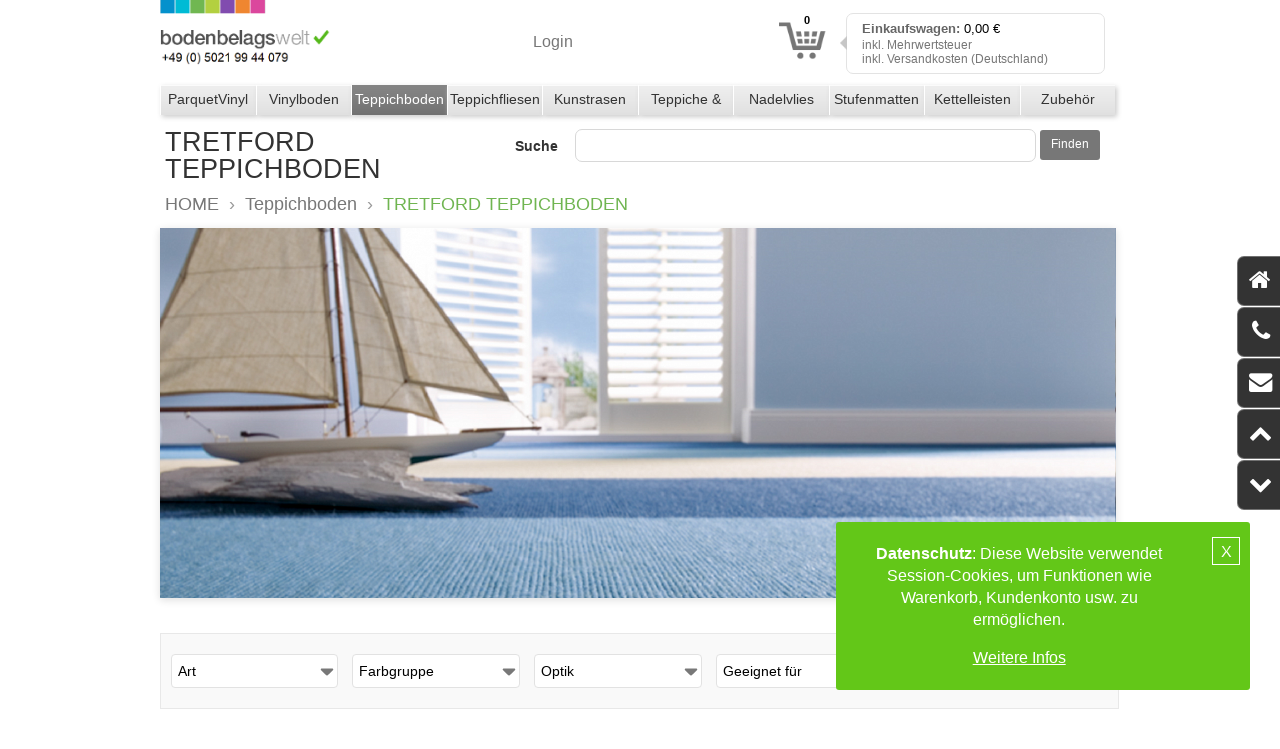

--- FILE ---
content_type: text/html
request_url: https://www.bodenbelagswelt.de/tretford-teppichboden-bodenbelaege:202.html
body_size: 29231
content:
<!DOCTYPE html>
<!-- 
	ecocart - einfach eCommerce
	Alle Rechte vorbehalten - Copyright 2014-2026 Thomas Ebbert
	Weitere Informationen unter http://ecocart.de
-->

<html xmlns="http://www.w3.org/1999/xhtml" xml:lang="de-DE" lang="de-DE">
<head>
<title>TRETFORD TEPPICHBODEN | bodenbelagswelt</title>
<meta http-equiv="Content-Type" content="text/html; charset=utf-8" />
<base href="https://www.bodenbelagswelt.de/">
<meta name="author" content="bodenbelagswelt" />
<meta name="description" content="Teppichb&ouml;den von tretford Ob privater Wohnbereich, Hotel, Kita, Schule oder B&uuml;ro, die tretford&nbsp;Bahnenware bietet viele Gestaltungsm&ouml;glic..." />
<meta name="keywords" content="TRETFORD TEPPICHBODEN" />
<meta name="robots" content="index,follow" />
<meta name="viewport" content="width=device-width, initial-scale=1, maximum-scale=1, user-scalable=yes">
<script src="ecofiles/js/head.js" type="text/javascript"></script><meta name="viewport" content="width=device-width, initial-scale=1, maximum-scale=1, user-scalable=yes"><link rel="stylesheet" type="text/css" href="ecofiles/template/tfw/css/css_tfw.min.css?id=11" media="all" /><link rel="stylesheet" href="ecofiles/template/tfw/font-awesome/css/font-awesome.min.css" type="text/css" />
<script type="text/javascript">document.cookie="resolution='+Math.max(screen.width,screen.height)+'; path=/";</script>
<meta name="generator" content="ecocart v1.3, http://ecocart.de/, © 2014-2026 Thomas Ebbert" />
<link rel="shortcut icon" href="/favicon.png" /><!--[if IE 7]><link rel="stylesheet" href="ecofiles/template/tfw/css/ie7.css" type="text/css" /><![endif]--><!--[if IE 8]><link rel="stylesheet" href="ecofiles/template/tfw/css/ie8.css" type="text/css" /><![endif]-->
</head>
<body>
<div class="eco_pagewrap">
	<div class="clear"></div>
	<!-- header -->
	<div class="eco_pageheader">
	<div class="eco_pagelogo">
		<div id="logo"><a href="https://www.bodenbelagswelt.de/"><img src="ecomedia/images/small/ecslogo42.png" alt="bodenbelagswelt" /></a></div>
	</div>
	<div class="eco_pageheader_left">
		<ul class="ecomenu">
		<li><a id="em2" href="/#newproducts"></a></li>
	
	<li class="emsearch"><a id="em5" href="#"> &nbsp; </a></li>
	<li class="emnav"><a id="em6" href="#"> &nbsp; </a></li>
	
	<li class="lst"><a id="em3" href="/#account"><span class="lstdef">Login</span><span class="lstmob">Konto</span></a></li>

	<li class="cartprev">
	<div class="relative">
		<div class="no">0</div>		
	</div>
	<a id="em4" href="/#cart"><img src="ecofiles/template/tfw/img/ecocart-minir.png" width="80" alt="ecocart" /></a>
</li>
</ul>	</div>
</div>	<div class="clear" id="spacie"></div>
	<ul class="eco_categories auto"><li><a id="ec868" href="/parquetvinyl:868.html" class="hs">ParquetVinyl</a></li><li><a id="ec125" href="/vinylboden:125.html" class="hs">Vinylboden</a></li><li><a id="ec124" href="/bodenbelaege-teppichboden:124.html" class="hs">Teppichboden</a></li><li><a id="ec123" href="/teppichfliesen:123.html" class="hs">Teppichfliesen</a></li><li><a id="ec939" href="/kunstrasen:939.html" class="">Kunstrasen</a></li><li><a id="ec942" href="/teppiche-laeufer:942.html" class="hs">Teppiche & Läufer</a></li><li><a id="ec459" href="/nadelvlies:459.html" class="hs">Nadelvlies</a></li><li><a id="ec133" href="/stufenmatten-fertigung:133.html" class="hs">Stufenmatten</a></li><li><a id="ec433" href="/kettelleisten:433.html" class="">Kettelleisten</a></li><li><a id="ec158" href="/zubehoer:158.html" class="hs">Zubehör</a></li></ul>	<div class="clear"></div>
	<!-- /header -->
	<!-- navi -->
	<div class="eco_pagenavi">
	<h1 class="eco_pagetitle">
		TRETFORD TEPPICHBODEN	</h1>
	<h1 class="eco_searchtitle">Suche</h1>
	<div class="eco_pagenavi_sub">
		<div id="stitle">Suche</div> 
		<input type="text" name="ecosearch" id="ecosearch" class="ecosearch" value="" autocomplete="off" /> 
		<div id="search_button">Finden</div>
		<div id="search_reset"><img src="ecomedia/btn_searchreset.png" alt="Suche zurücksetzen" /></div>
		<!-- <div id="filter_add"><img src="ecomedia/add.png" alt="Filter hinzufügen" /></div> -->
		<input type="hidden" name="match" id="match" value="" />
	</div>
	<div class="clear"></div>
</div>	<!-- /navi -->
	<div class="clear" style="height:3px;"></div>
	<!-- content -->
	<div class="ecobc">
<a id="ecobc0" href="https://www.bodenbelagswelt.de/">HOME</a> <span>&nbsp;›&nbsp;</span> <a class="active" id="ecobc202" href="">TRETFORD TEPPICHBODEN</a></div>	<div class="clear"></div>
	<div id="ecimage">
		<div id="becimage"></div>
	</div>
	<div class="clear"></div>
	<div class="ecs_prdhde"></div>	
	<div class="ecs_srchde">
		<div id="ecslideimage"></div><div class="clear"></div>
		<div id="ecslidecategory"></div><div class="clear"></div>
		<div id="ecslideproduct"></div><div class="clear"></div>
	</div>
	<div class="offset10y"></div>
	<div class="clear"></div>
	<div class="filter_global_attributes">
	<div class="filter_multiselect" rel="Art"><select id="filter_global_attributes_5">
        <option value="1">Quadratische Teppichfliesen</option>
        <option value="2">Teppichboden</option>        
        <option value="3">Teppichdielen</option>
        <option value="4">Teppiche & Läufer</option>        
        <option value="5">XXL Teppichfliesen</option>
        <option value="6">Vinylboden</option>
        <option value="7">Nadelvlies</option>
        <option value="8">Stufenmatten</option>
        <option value="9">Kunstrasen</option>
    </select></div>
    
	<div class="filter_multiselect" rel="Farbgruppe"><select id="filter_global_attributes_1">
        <option value="1">gelb/rot</option>
        <option value="2">blau/grün</option>
        <option value="3">beige/braun</option>
        <option value="4">grau/schwarz</option>
        <option value="5">mix</option>
    </select></div>
    
    <div class="filter_multiselect" rel="Optik"><select id="filter_global_attributes_2">
        <option value="1">Velours</option>
        <option value="6">Frisé</option>
        <option value="2">Hochflor</option>
        <option value="3">Schlingen</option>
        <option value="4">Nadelfilz</option>
        <option value="5">Holzoptik</option>
        <option value="6">Steinoptik</option>
    </select></div>
    
    <div class="filter_multiselect" rel="Geeignet für"><select id="filter_global_attributes_3">
        <option value="1">Schlafzimmer</option>
        <option value="2">Wohnzimmer</option>
        <option value="3">Flur/Arbeitszimmer</option>
        <option value="4">Hotel & Pension</option>
        <option value="5">Objekt & Büro</option>
    </select></div>
    
   <div class="filter_multiselect" rel="Brandklasse"><select id="filter_global_attributes_4">
        <option value="1">Bfl-S1 (B1)</option>
        <option value="2">Clf-S1 (B1)</option>
        <option value="3">Efl (B2)</option>
    </select></div>
        
	<div class="clear"></div>
	<input type="hidden" id="search_attribute_filter_and_condition" value="0" />
</div>	<div id="prodopt">
	<div class="bline"></div>	
	<div class="toggle_ecocat toggle_ecocat1"></div>
	<div class="toggle_ecocat toggle_ecocat2"></div>
	<div class="eco_options">
		<ul class="eco_sort">
			<li class="title">Sortierung:</li>
			<li id="eco_sort1">Relevanz <span></span></li>
			<li id="eco_sort2">Preis <span></span></li>
			<li id="eco_sort3">Bewertung <span></span></li>
		</ul>
		<ul class="eco_layout">
			<li id="eco_layout1" class="active"><img src="ecofiles/template/tfw/img/layout1.png" alt="Layout mit 4 Spalten" class="false" /><img src="ecofiles/template/tfw/img/layout1rx.png" alt="Layout mit 4 Spalten" class="true" /></li>
			<li id="eco_layout2"><img src="ecofiles/template/tfw/img/layout2.png" alt="Layout mit 2 Spalten" class="false" /><img src="ecofiles/template/tfw/img/layout2rx.png" alt="Layout mit 2 Spalten" class="true" /></li>
			<li id="eco_layout3"><img src="ecofiles/template/tfw/img/layout3.png" alt="Layout mit 1 Spalte" class="false" /><img src="ecofiles/template/tfw/img/layout3rx.png" alt="Layout mit 1 Spalte" class="true" /></li>
		</ul>
	</div>
	<ul class="eco_productnavigation hide">
		<li><div class="pagenumber"></div></li>
		<li><div class="pagenumber2"></div></li>
		<li><div id="productnumber"></div></li>
		<li class="btn_nextproduct"><a href=""><img src="ecofiles/template/tfw/img/btn_next.png" height="43" alt="vor" class="exec" /></a><img src="ecofiles/template/tfw/img/loading14.gif" alt="lade..." class="isloading" /></li>
		<li class="btn_prevproduct"><a href=""><img src="ecofiles/template/tfw/img/btn_prev.png" height="43" alt="zurück" class="exec" /></a><img src="ecofiles/template/tfw/img/loading14.gif" alt="lade..." class="isloading" /></li>
		<li class="btn_nextpage"><a href=""><img src="ecofiles/template/tfw/img/btn_next2.png" height="43" alt="vor" class="exec" /></a><img src="ecofiles/template/tfw/img/loading14.gif" alt="lade..." class="isloading" /></li>
		<li class="btn_prevpage"><a href=""><img src="ecofiles/template/tfw/img/btn_prev2.png" height="43" alt="zurück" class="exec" /></a><img src="ecofiles/template/tfw/img/loading14.gif" alt="lade..." class="isloading" /></li>
	</ul>
	<div class="clear"></div>
</div>	<div class="eco_pagecontent">		
	<div id="ecmdls">
		<div class="ecomodules">
		<div class="ecomod">
			<ul class="ecomodcat"><li><a id="emc868"  href="/parquetvinyl:868.html" title="ParquetVinyl, PARQUETVINYL -&nbsp;DIE SCH&Ouml;NHEIT VON HOLZ, D...">ParquetVinyl</a><ul id="emcs868" class="emcs972"><li><a id="emc972" class="level1" href="/lamett-parquetvinyl-im-room-viewer-ansehen:972.html" title="ParquetVinyl > Lamett ParquetVinyl im Room Viewer ansehen, Suchen Sie nach ParquetVinyl? - M&ouml;chten Sie e...">Lamett ParquetVinyl im Room Viewer ansehen</a></li><li><a id="emc2380" class="level1" href="/arno-parquetvinyl:2380.html" title="ParquetVinyl > Arno, Arno
&nbsp;
Arno &ndash; Rustikaler Boden mit nat&...">Arno</a></li><li><a id="emc878" class="level1" href="/caldera-300-x-600-mm-parquetvinyl:878.html" title="ParquetVinyl > Caldera 300 x 600 mm, CALDERA 300 x 600 mm -&nbsp;VINYLBODEN MIT FLIESEN...">Caldera 300 x 600 mm</a></li><li><a id="emc984" class="level1" href="/caldera-615-x-1230-mm-parquetvinyl:984.html" title="ParquetVinyl > Caldera 615 x 1230 mm, CALDERA 615 x 1230 mm - EXTRA GRO&szlig;E FLIESEN ...">Caldera 615 x 1230 mm</a></li><li><a id="emc2216" class="level1" href="/caldera-concrete-405-x-810-mm-parquetvinyl:2216.html" title="ParquetVinyl > Caldera Concrete 405 x 810 mm, CALDERA CONCRETE 405 x 810 mm
&nbsp;
Fliesen mit B...">Caldera Concrete 405 x 810 mm</a></li><li><a id="emc880" class="level1" href="/ivalo-parquetvinyl:880.html" title="ParquetVinyl > Ivalo, IVALO - PARQUETVINYL MIT REALISTISCHER HOLZSTRUKTU...">Ivalo</a></li><li><a id="emc982" class="level1" href="/mantaro-parquetvinyl:982.html" title="ParquetVinyl > Mantaro, MANTARO Parquetvinyl
Die Dielen von Mantaro sind g...">Mantaro</a></li><li><a id="emc2125" class="level1" href="/mantaro-fischgraet-parquetvinyl:2125.html" title="ParquetVinyl > Mantaro Fischgrät, MANTARO FISCHGR&Auml;T Parquetvinyl
Dieser Fischgr...">Mantaro Fischgrät</a></li><li><a id="emc2126" class="level1" href="/nakuru-akustikboden-parquetvinyl:2126.html" title="ParquetVinyl > Nakuru Akustikboden, Nakuru
So einen ger&auml;uscharmen Boden gab es no...">Nakuru Akustikboden</a></li><li><a id="emc2127" class="level1" href="/nakuru-fischgraet-akustikboden-parquetvinyl:2127.html" title="ParquetVinyl > Nakuru Fischgrät Akustikboden, Nakuru Fischgr&auml;t
So einen ger&auml;uscharmen ...">Nakuru Fischgrät Akustikboden</a></li><li><a id="emc2214" class="level1" href="/neva-parquetvinyl:2214.html" title="ParquetVinyl > Neva, NEVA
&nbsp;
Entdecken Sie Neva, eine rustikale Par...">Neva</a></li><li><a id="emc875" class="level1" href="/sava-fischgraet-parquetvinyl:875.html" title="ParquetVinyl > Sava Fischgrät, SAVA FISCHGR&Auml;T - PARQUETVINYL MIT FISCHGR&Aum...">Sava Fischgrät</a></li><li><a id="emc983" class="level1" href="/tarn-parquetvinyl:983.html" title="ParquetVinyl > Tarn, TARN Parquetvinyl
&nbsp;
Die warmen, nat&uuml;rlic...">Tarn</a></li><li><a id="emc2215" class="level1" href="/tigris-parquetvinyl:2215.html" title="ParquetVinyl > Tigris, TIGRIS
&nbsp;
Die&nbsp;Tigris-Dielen&nbsp;sind ehe...">Tigris</a></li><li><a id="emc876" class="level1" href="/yukon-parquetvinyl:876.html" title="ParquetVinyl > Yukon, YUKON - PARQUETVINYL MIT REALISTISCHER HOLZSTRUKTU...">Yukon</a></li><li><a id="emc877" class="level1" href="/yukon-fischgraet-parquetvinyl:877.html" title="ParquetVinyl > Yukon Fischgrät, YUKON FISCHGR&Auml;T - PARQUETVINYL MIT FISCHGR&Au...">Yukon Fischgrät</a></li></ul></li><li><a id="emc125"  href="/vinylboden:125.html" title="Vinylboden, Vinylboden - Der Allrounder
&nbsp;
Vinylb&ouml;den...">Vinylboden</a><ul id="emcs125" class="emcs882"><li><a id="emc882" class="level1" href="/klick-vinyl-vinylboden:882.html" title="Vinylboden > Klick-Vinyl, Vinylboden - Der Allrounder
&nbsp;
Vinylb&ouml;den...">Klick-Vinyl</a><ul id="emcs882" class="emcs2256"><li><a id="emc2256" class="level2" href="/basic-collection-diele-inkl-trittschall-klick-vinyl-vinylboden:2256.html" title="Klick-Vinyl > Basic Collection | Diele inkl. Trittschall, CHECK One | Basic Collection | Diele inkl. Trittsc...">Basic Collection | Diele inkl. Trittschall</a></li><li><a id="emc2258" class="level2" href="/basic-collection-breitdiele-inkl-trittschall-klick-vinyl-vinylboden:2258.html" title="Klick-Vinyl > Basic Collection | Breitdiele inkl. Trittschall, CHECK One&nbsp; |&nbsp; Basic Collection&nbsp; |&n...">Basic Collection | Breitdiele inkl. Trittschall</a></li><li><a id="emc2260" class="level2" href="/standard-collection-diele-inkl-trittschall-klick-vinyl-vinylboden:2260.html" title="Klick-Vinyl > Standard Collection | Diele inkl. Trittschall, CHECK One | Standard Collection | Breitdiele inkl....">Standard Collection | Diele inkl. Trittschall</a></li><li><a id="emc2263" class="level2" href="/standard-collection-breitdiele-inkl-trittschall-klick-vinyl-vinylboden:2263.html" title="Klick-Vinyl > Standard Collection | Breitdiele inkl. Trittschall, CHECK One | Standard Collection | Breitdiele inkl....">Standard Collection | Breitdiele inkl. Trittschall</a></li><li><a id="emc2264" class="level2" href="/standard-collection-breitdiele-langdiele-inkl-trittschall-klick-vinyl-vinylboden:2264.html" title="Klick-Vinyl > Standard Collection | Breitdiele + Langdiele inkl. Trittschall, CHECK One | Standard Collection | Breitdiele und L...">Standard Collection | Breitdiele + Langdiele inkl. Trittschall</a></li><li><a id="emc2266" class="level2" href="/premium-collection-breitdiele-inkl-trittschall-klick-vinyl-vinylboden:2266.html" title="Klick-Vinyl > Premium Collection | Breitdiele inkl. Trittschall, CHECK One | Premium Collection | Breitdiele inkl. ...">Premium Collection | Breitdiele inkl. Trittschall</a></li><li><a id="emc2267" class="level2" href="/premium-collection-herringbone-inkl-trittschall-klick-vinyl-vinylboden:2267.html" title="Klick-Vinyl > Premium Collection | Herringbone inkl. Trittschall, CHECK One | Premium Collection | Herringbone inkl....">Premium Collection | Herringbone inkl. Trittschall</a></li><li><a id="emc2268" class="level2" href="/premium-collection-breitdiele-inkl-trittschall-synchronpraegung-klick-vinyl-vinylboden:2268.html" title="Klick-Vinyl > Premium Collection | Breitdiele inkl. Trittschall Synchronprägung, CHECK One | Premium Collection | Breitdiele inkl. ...">Premium Collection | Breitdiele inkl. Trittschall Synchronprägung</a></li><li><a id="emc2269" class="level2" href="/premium-collection-herringbone-inkl-trittschall-synchronpraegung-klick-vinyl-vinylboden:2269.html" title="Klick-Vinyl > Premium Collection | Herringbone inkl. Trittschall Synchronprägung, CHECK One | Premium Collection | Herringbone inkl....">Premium Collection | Herringbone inkl. Trittschall Synchronprägung</a></li><li><a id="emc2270" class="level2" href="/premium-collection-breitdiele-langdiele-inkl-trittschall-synchronpraegung-klick-vinyl-vinylboden:2270.html" title="Klick-Vinyl > Premium Collection | Breitdiele + Langdiele inkl. Trittschall Synchronprägung, CHECK One | Premium Collection | Breitdiele + Lang...">Premium Collection | Breitdiele + Langdiele inkl. Trittschall Synchronprägung</a></li><li><a id="emc2271" class="level2" href="/premium-collection-herringbone-inkl-trittschall-synchronpraegung-klick-vinyl-vinylboden:2271.html" title="Klick-Vinyl > Premium Collection | Herringbone inkl. Trittschall Synchronprägung, CHECK One | Premium Collection | Herringbone inkl....">Premium Collection | Herringbone inkl. Trittschall Synchronprägung</a></li><li><a id="emc2272" class="level2" href="/standard-collection-fliese-inkl-trittschall-klick-vinyl-vinylboden:2272.html" title="Klick-Vinyl > Standard Collection | Fliese inkl. Trittschall, CHECK&nbsp;One Click-Vinylfliesen
Die Click-Vinylf...">Standard Collection | Fliese inkl. Trittschall</a></li><li><a id="emc2274" class="level2" href="/standard-collection-fliese-xl-inkl-trittschall-klick-vinyl-vinylboden:2274.html" title="Klick-Vinyl > Standard Collection | Fliese XL inkl. Trittschall, CHECK&nbsp;One Click-Vinylfliesen
Die Click-Vinylf...">Standard Collection | Fliese XL inkl. Trittschall</a></li><li><a id="emc2275" class="level2" href="/standard-collection-fliese-xl-hochglanz-inkl-trittschall-klick-vinyl-vinylboden:2275.html" title="Klick-Vinyl > Standard Collection | Fliese XL Hochglanz inkl. Trittschall, CHECK&nbsp;One Click-Vinylfliesen
Die Click-Vinylf...">Standard Collection | Fliese XL Hochglanz inkl. Trittschall</a></li></ul></li><li><a id="emc892" class="level1" href="/vinyl-bahnenware-vinylboden:892.html" title="Vinylboden > Vinyl Bahnenware, CV-Bel&auml;ge
f&uuml;r gewerbliche Objekte und pr...">Vinyl Bahnenware</a><ul id="emcs892" class="emcs2343"><li><a id="emc2343" class="level2" href="/elast-20-classic-tex-textilruecken-vinyl-bahnenware-vinylboden:2343.html" title="Vinyl Bahnenware > Elast 20 Classic-Tex / Textilrücken, Elast 20 Classic-Tex mit Textilr&uuml;cken
&nbsp;
...">Elast 20 Classic-Tex / Textilrücken</a></li><li><a id="emc2345" class="level2" href="/elast-20-classic-kompakt-schaumruecken-vinyl-bahnenware-vinylboden:2345.html" title="Vinyl Bahnenware > Elast 20 Classic-Kompakt / Schaumrücken, Elast 20 Classic-Kompakt mit Schaumr&uuml;cken
&nb...">Elast 20 Classic-Kompakt / Schaumrücken</a></li><li><a id="emc2344" class="level2" href="/elast-20-basic-kompakt-schaumruecken-vinyl-bahnenware-vinylboden:2344.html" title="Vinyl Bahnenware > Elast 20 Basic-Kompakt / Schaumrücken, Elast 20 Basic-Kompakt mit Schaumr&uuml;cken
Elast...">Elast 20 Basic-Kompakt / Schaumrücken</a></li><li><a id="emc2346" class="level2" href="/elast-30-largo-tex-textilruecken-vinyl-bahnenware-vinylboden:2346.html" title="Vinyl Bahnenware > Elast 30 Largo-Tex / Textilrücken, Elast 30 Largo-Tex mit Textilr&uuml;cken
&nbsp;
El...">Elast 30 Largo-Tex / Textilrücken</a></li><li><a id="emc2347" class="level2" href="/elast-35-life-tex-textilruecken-vinyl-bahnenware-vinylboden:2347.html" title="Vinyl Bahnenware > Elast 35 Life-Tex / Textilrücken, Elast 35 Life-Tex mit Textilr&uuml;cken
&nbsp;
Ela...">Elast 35 Life-Tex / Textilrücken</a></li><li><a id="emc2348" class="level2" href="/elast-35-life-kompakt-schaumruecken-vinyl-bahnenware-vinylboden:2348.html" title="Vinyl Bahnenware > Elast 35 Life-Kompakt / Schaumrücken, Elast 35 Life-Kompakt mit Schaumr&uuml;cken
&nbsp;...">Elast 35 Life-Kompakt / Schaumrücken</a></li><li><a id="emc2349" class="level2" href="/elast-35-turbo-schaumruecken-vinyl-bahnenware-vinylboden:2349.html" title="Vinyl Bahnenware > Elast 35 Turbo / Schaumrücken, Elast 35&nbsp;Turbo mit Schaumr&uuml;cken
&nbsp;
E...">Elast 35 Turbo / Schaumrücken</a></li><li><a id="emc2350" class="level2" href="/elast-35-trend-schaumruecken-vinyl-bahnenware-vinylboden:2350.html" title="Vinyl Bahnenware > Elast 35 Trend / Schaumrücken, Elast 35&nbsp;Trend mit Schaumr&uuml;cken
&nbsp;
E...">Elast 35 Trend / Schaumrücken</a></li><li><a id="emc2351" class="level2" href="/elast-25-static-schaumruecken-vinyl-bahnenware-vinylboden:2351.html" title="Vinyl Bahnenware > Elast 25 Static / Schaumrücken, Elast 25&nbsp;Static mit Schaumr&uuml;cken
&nbsp;
...">Elast 25 Static / Schaumrücken</a></li><li><a id="emc2352" class="level2" href="/elast-25-start-up-schaumruecken-vinyl-bahnenware-vinylboden:2352.html" title="Vinyl Bahnenware > Elast 25 Start-up / Schaumrücken, Elast 25&nbsp;Start-up mit Schaumr&uuml;cken
&nbsp...">Elast 25 Start-up / Schaumrücken</a></li><li><a id="emc2353" class="level2" href="/elast-40-dimension-tex-textilruecken-vinyl-bahnenware-vinylboden:2353.html" title="Vinyl Bahnenware > Elast 40 Dimension-Tex / Textilrücken, Elast 40 Dimension-Tex mit Textilr&uuml;cken
&nbsp...">Elast 40 Dimension-Tex / Textilrücken</a></li><li><a id="emc2354" class="level2" href="/elast-40-comfort-tex-textilruecken-vinyl-bahnenware-vinylboden:2354.html" title="Vinyl Bahnenware > Elast 40 Comfort-Tex / Textilrücken, Elast 40 Comfort-Tex mit Textilr&uuml;cken
&nbsp;
...">Elast 40 Comfort-Tex / Textilrücken</a></li><li><a id="emc2355" class="level2" href="/elast-40-concept-schaumruecken-vinyl-bahnenware-vinylboden:2355.html" title="Vinyl Bahnenware > Elast 40 Concept / Schaumrücken , Elast 40 Concept mit Schaumr&uuml;cken&nbsp;
&nbsp...">Elast 40 Concept / Schaumrücken </a></li><li><a id="emc2356" class="level2" href="/elast-40-digital-tex-textilruecken-vinyl-bahnenware-vinylboden:2356.html" title="Vinyl Bahnenware > Elast 40 Digital-Tex / Textilrücken, Elast 40 Digital-Tex mit Textilr&uuml;cken
&nbsp;
...">Elast 40 Digital-Tex / Textilrücken</a></li><li><a id="emc2357" class="level2" href="/elast-40-ultra-tex-textilruecken-vinyl-bahnenware-vinylboden:2357.html" title="Vinyl Bahnenware > Elast 40 Ultra-Tex / Textilrücken, Elast 40&nbsp;Elast 40 Ultra-Tex mit Textilr&uuml;...">Elast 40 Ultra-Tex / Textilrücken</a></li><li><a id="emc2358" class="level2" href="/elast-40-project-schaumruecken-vinyl-bahnenware-vinylboden:2358.html" title="Vinyl Bahnenware > Elast 40 Project / Schaumrücken, Elast 40 Project&nbsp;mit Schaumr&uuml;cken
&nbsp;...">Elast 40 Project / Schaumrücken</a></li><li><a id="emc2359" class="level2" href="/elast-40-select-schaumruecken-vinyl-bahnenware-vinylboden:2359.html" title="Vinyl Bahnenware > Elast 40 Select / Schaumrücken, Elast 40&nbsp;Select mit Schaumr&uuml;cken
&nbsp;
...">Elast 40 Select / Schaumrücken</a></li><li><a id="emc2360" class="level2" href="/elast-70-chip-schaumruecken-vinyl-bahnenware-vinylboden:2360.html" title="Vinyl Bahnenware > Elast 70 Chip / Schaumrücken, Elast 70 Chip&nbsp;mit Schaumr&uuml;cken
&nbsp;
El...">Elast 70 Chip / Schaumrücken</a></li><li><a id="emc2361" class="level2" href="/elast-70-contract-schaumruecken-vinyl-bahnenware-vinylboden:2361.html" title="Vinyl Bahnenware > Elast 70 Contract / Schaumrücken, Elast 70 Contract&nbsp;mit Schaumr&uuml;cken
&nbsp...">Elast 70 Contract / Schaumrücken</a></li><li><a id="emc2362" class="level2" href="/elast-70-isafe-schaumruecken-vinyl-bahnenware-vinylboden:2362.html" title="Vinyl Bahnenware > Elast 70 Isafe / Schaumrücken, Elast 70 Isafe&nbsp;mit Schaumr&uuml;cken
&nbsp;
E...">Elast 70 Isafe / Schaumrücken</a></li><li><a id="emc2363" class="level2" href="/elast-70-premium-schaumruecken-vinyl-bahnenware-vinylboden:2363.html" title="Vinyl Bahnenware > Elast 70 Premium / Schaumrücken, Elast 70 Premium&nbsp;mit Schaumr&uuml;cken
&nbsp;...">Elast 70 Premium / Schaumrücken</a></li></ul></li><li><a id="emc969" class="level1" href="/interface-vinyl-zum-fixieren-vinylboden:969.html" title="Vinylboden > Interface Vinyl zum fixieren">Interface Vinyl zum fixieren</a><ul id="emcs969" class="emcs2245"><li><a id="emc2245" class="level2" href="/lvt-brushed-lines-interface-vinyl-zum-fixieren-vinylboden:2245.html" title="Interface Vinyl zum fixieren > LVT Brushed Lines, LVT Brushed Lines

Die leicht lineare Textur von B...">LVT Brushed Lines</a></li><li><a id="emc2244" class="level2" href="/lvt-cliff-interface-vinyl-zum-fixieren-vinylboden:2244.html" title="Interface Vinyl zum fixieren > LVT Cliff, Cliff
&nbsp;
LVT Cliff stellt flie&szlig;ende Gest...">LVT Cliff</a></li><li><a id="emc2243" class="level2" href="/lvt-crossroads-interface-vinyl-zum-fixieren-vinylboden:2243.html" title="Interface Vinyl zum fixieren > LVT Crossroads, Crossroads
Eine unverwechselbare Synergie aus nat&...">LVT Crossroads</a></li><li><a id="emc963" class="level2" href="/lvt-drawn-lines-interface-vinyl-zum-fixieren-vinylboden:963.html" title="Interface Vinyl zum fixieren > LVT Drawn Lines, LVT Drawn Lines
Fraktale wiederholen Muster in ver...">LVT Drawn Lines</a></li><li><a id="emc2246" class="level2" href="/lvt-great-heights-interface-vinyl-zum-fixieren-vinylboden:2246.html" title="Interface Vinyl zum fixieren > LVT Great Heights, Great Heights

Great Heights variiert mit reichhal...">LVT Great Heights</a></li><li><a id="emc2247" class="level2" href="/lvt-hearth-interface-vinyl-zum-fixieren-vinylboden:2247.html" title="Interface Vinyl zum fixieren > LVT Hearth, LVT Hearth
Kreieren Sie Fesselndes unter dem ruhig...">LVT Hearth</a></li><li><a id="emc2248" class="level2" href="/lvt-iridescence-interface-vinyl-zum-fixieren-vinylboden:2248.html" title="Interface Vinyl zum fixieren > LVT Iridescence, ACHTUNG = AUSLAUFPRODUKT - BITTE BEST&Auml;NDE VOR...">LVT Iridescence</a></li><li><a id="emc965" class="level2" href="/lvt-natural-stones-interface-vinyl-zum-fixieren-vinylboden:965.html" title="Interface Vinyl zum fixieren > LVT Natural Stones, LVT Natural Stones
Das perfekte Zusammenspiel
Gesc...">LVT Natural Stones</a></li><li><a id="emc966" class="level2" href="/lvt-natural-woodgrains-interface-vinyl-zum-fixieren-vinylboden:966.html" title="Interface Vinyl zum fixieren > LVT Natural Woodgrains, Natural Grainwoods
 Holzimitationen von gl&auml;nz...">LVT Natural Woodgrains</a></li><li><a id="emc2249" class="level2" href="/lvt-northern-grain-interface-vinyl-zum-fixieren-vinylboden:2249.html" title="Interface Vinyl zum fixieren > LVT Northern Grain, LVT Northern Grain
&nbsp;
Die Kollektion&nbsp;Nort...">LVT Northern Grain</a></li><li><a id="emc2250" class="level2" href="/lvt-on-grain-interface-vinyl-zum-fixieren-vinylboden:2250.html" title="Interface Vinyl zum fixieren > LVT On Grain, LVT On Grain
&nbsp;
Ein warmes Design mit Holzmase...">LVT On Grain</a></li><li><a id="emc2251" class="level2" href="/lvt-ridge-interface-vinyl-zum-fixieren-vinylboden:2251.html" title="Interface Vinyl zum fixieren > LVT Ridge, LVT&nbsp;Ridge
&nbsp;

Ridge erinnert an schimmern...">LVT Ridge</a></li><li><a id="emc968" class="level2" href="/lvt-textured-stones-interface-vinyl-zum-fixieren-vinylboden:968.html" title="Interface Vinyl zum fixieren > LVT Textured Stones , LVT Textured Stones
Das perfekte Zusammenspiel
Ges...">LVT Textured Stones </a></li><li><a id="emc961" class="level2" href="/lvt-textured-woodgrains-interface-vinyl-zum-fixieren-vinylboden:961.html" title="Interface Vinyl zum fixieren > LVT Textured Woodgrains, Textured&nbsp;Woodgrains
 Holzimitationen von gl&a...">LVT Textured Woodgrains</a></li><li><a id="emc975" class="level2" href="/lvt-walk-of-life-interface-vinyl-zum-fixieren-vinylboden:975.html" title="Interface Vinyl zum fixieren > LVT Walk Of Life, Walk of Life
 die Grundlage der LVT-Kollektion, wi...">LVT Walk Of Life</a></li></ul></li></ul></li><li><a id="emc124"  href="/bodenbelaege-teppichboden:124.html" title="Teppichboden, Energie sparen, Heizkosten senken mit Teppichboden...">Teppichboden</a><ul id="emcs124" class="emcs202"><li><a id="emc202" class="level1" href="/tretford-teppichboden-bodenbelaege:202.html" title="Teppichboden > TRETFORD TEPPICHBODEN, Teppichb&ouml;den von tretford
Ob privater Wohnber...">TRETFORD TEPPICHBODEN</a><ul id="emcs202" class="emcs928"><li><a id="emc928" class="level2" href="/interland-bahnenware-tretford-teppichboden-bodenbelaege:928.html" title="TRETFORD TEPPICHBODEN > INTERLAND BAHNENWARE, tretford INTERLAND BAHNENWARE
Mehr Natur f&uuml;rs...">INTERLAND BAHNENWARE</a></li><li><a id="emc929" class="level2" href="/interlife-bahnenware-tretford-teppichboden-bodenbelaege:929.html" title="TRETFORD TEPPICHBODEN > INTERLIFE BAHNENWARE, tretford Interlife Bahnenware
Mehr Ruhe, besseres ...">INTERLIFE BAHNENWARE</a></li><li><a id="emc930" class="level2" href="/ever-bahnenware-tretford-teppichboden-bodenbelaege:930.html" title="TRETFORD TEPPICHBODEN > EVER BAHNENWARE, tretford EVER BAHNENWARE
Nichts als pure Natur zu ...">EVER BAHNENWARE</a></li><li><a id="emc938" class="level2" href="/tretford-sockelleisten-teppichboden-bodenbelaege:938.html" title="TRETFORD TEPPICHBODEN > tretford SOCKELLEISTEN, &nbsp;
tretford SOCKELLEISTEN
Das i-T&uuml;pfelche...">tretford SOCKELLEISTEN</a></li></ul></li><li><a id="emc199" class="level1" href="/infloor-girloon-teppichboden-bodenbelaege:199.html" title="Teppichboden > INFLOOR-GIRLOON TEPPICHBODEN">INFLOOR-GIRLOON TEPPICHBODEN</a><ul id="emcs199" class="emcs326"><li><a id="emc326" class="level2" href="/caprice-infloor-girloon-teppichboden-bodenbelaege:326.html" title="INFLOOR-GIRLOON TEPPICHBODEN > CAPRICE, Sehr eigenst&auml;ndiger&nbsp;tuftgemusterter all-...">CAPRICE</a></li><li><a id="emc2138" class="level2" href="/cara-infloor-girloon-teppichboden-bodenbelaege:2138.html" title="INFLOOR-GIRLOON TEPPICHBODEN > CARA, Holz oder Textil?
Hier m&uuml;ssen Sie sich&nbsp;n...">CARA</a></li><li><a id="emc332" class="level2" href="/cashmere-flair-infloor-girloon-teppichboden-bodenbelaege:332.html" title="INFLOOR-GIRLOON TEPPICHBODEN > CASHMERE-FLAIR, Eleganz und Wohlbefinden f&uuml;r gehobene Anspr&u...">CASHMERE-FLAIR</a></li><li><a id="emc333" class="level2" href="/cayenne-pacific-infloor-girloon-teppichboden-bodenbelaege:333.html" title="INFLOOR-GIRLOON TEPPICHBODEN > CAYENNE-PACIFIC, Diese Erfolgsobjektqualit&auml;t ist ein tuftgemus...">CAYENNE-PACIFIC</a></li><li><a id="emc314" class="level2" href="/cello-infloor-girloon-teppichboden-bodenbelaege:314.html" title="INFLOOR-GIRLOON TEPPICHBODEN > CELLO, Dieser&nbsp;hochwertige Melange-Velours&nbsp;mit s...">CELLO</a></li><li><a id="emc307" class="level2" href="/charme-infloor-girloon-teppichboden-bodenbelaege:307.html" title="INFLOOR-GIRLOON TEPPICHBODEN > CHARME, Dieser hochwertige Melange-Velours mit seiner sanf...">CHARME</a></li><li><a id="emc319" class="level2" href="/chiffon-pearl-infloor-girloon-teppichboden-bodenbelaege:319.html" title="INFLOOR-GIRLOON TEPPICHBODEN > CHIFFON-PEARL, Das breite Farbspektrum zeichnet diesen&nbsp;Fris&...">CHIFFON-PEARL</a></li><li><a id="emc317" class="level2" href="/chill-wave-infloor-girloon-teppichboden-bodenbelaege:317.html" title="INFLOOR-GIRLOON TEPPICHBODEN > CHILL-WAVE, Eleganz und Wohlbefinden&nbsp;bietet diese wunders...">CHILL-WAVE</a></li><li><a id="emc335" class="level2" href="/chip-melange-infloor-girloon-teppichboden-bodenbelaege:335.html" title="INFLOOR-GIRLOON TEPPICHBODEN >  CHIP-MELANGE, Einen klassischen, objektgeeigneten Teppichboden m..."> CHIP-MELANGE</a></li><li><a id="emc336" class="level2" href="/chorus-smart-infloor-girloon-teppichboden-bodenbelaege:336.html" title="INFLOOR-GIRLOON TEPPICHBODEN > CHORUS-SMART, Dieser&nbsp;Shaggy&nbsp;bietet mit Komfortklasse L...">CHORUS-SMART</a></li><li><a id="emc337" class="level2" href="/circo-loop-cross-infloor-girloon-teppichboden-bodenbelaege:337.html" title="INFLOOR-GIRLOON TEPPICHBODEN > CIRCO-LOOP CROSS, Diese tuftgemusterte Schlinge&nbsp;hat neben seine...">CIRCO-LOOP CROSS</a></li><li><a id="emc320" class="level2" href="/cloud-infloor-girloon-teppichboden-bodenbelaege:320.html" title="INFLOOR-GIRLOON TEPPICHBODEN > CLOUD, Dieser Shaggy bietet mit Komfortklasse LC4 und sei...">CLOUD</a></li><li><a id="emc316" class="level2" href="/club-cronesse-infloor-girloon-teppichboden-bodenbelaege:316.html" title="INFLOOR-GIRLOON TEPPICHBODEN >  CLUB-CRONESSE, Ein&nbsp;Univelours&nbsp;der Spitzenklasse, der du..."> CLUB-CRONESSE</a></li><li><a id="emc339" class="level2" href="/coco-vision-infloor-girloon-teppichboden-bodenbelaege:339.html" title="INFLOOR-GIRLOON TEPPICHBODEN > COCO-VISION, Der Teppichboden Coco verw&ouml;hnt Ihre F&uuml;&s...">COCO-VISION</a></li><li><a id="emc309" class="level2" href="/comfort-twist-infloor-girloon-teppichboden-bodenbelaege:309.html" title="INFLOOR-GIRLOON TEPPICHBODEN > COMFORT-TWIST, Qualit&auml;t hat einen Namen: INFLOOR Comfort. At...">COMFORT-TWIST</a></li><li><a id="emc341" class="level2" href="/compact-trio-infloor-girloon-teppichboden-bodenbelaege:341.html" title="INFLOOR-GIRLOON TEPPICHBODEN >  COMPACT-TRIO, Der neue Compact&nbsp;hat neben seinen Objekteigen..."> COMPACT-TRIO</a></li><li><a id="emc387" class="level2" href="/coronado-infloor-girloon-teppichboden-bodenbelaege:387.html" title="INFLOOR-GIRLOON TEPPICHBODEN > CORONADO, Polyamidbel&auml;ge sind bekannt f&uuml;r ihre Lan...">CORONADO</a></li><li><a id="emc388" class="level2" href="/cosmos-attache-infloor-girloon-teppichboden-bodenbelaege:388.html" title="INFLOOR-GIRLOON TEPPICHBODEN > COSMOS-ATTACHÉ, Der Cosmos, eine&nbsp;Uni-Velours Teppichboden f&u...">COSMOS-ATTACHÉ</a></li><li><a id="emc312" class="level2" href="/cosy-gloss-infloor-girloon-teppichboden-bodenbelaege:312.html" title="INFLOOR-GIRLOON TEPPICHBODEN > COSY-GLOSS, Der Teppichboden&nbsp;Cosy&nbsp;bietet mit 5 Krone...">COSY-GLOSS</a></li><li><a id="emc321" class="level2" href="/cottel-vista-infloor-girloon-teppichboden-bodenbelaege:321.html" title="INFLOOR-GIRLOON TEPPICHBODEN > COTTEL-VISTA, Der Cottel Teppichboden ist nicht nur in privaten ...">COTTEL-VISTA</a></li><li><a id="emc322" class="level2" href="/couture-shine-infloor-girloon-teppichboden-bodenbelaege:322.html" title="INFLOOR-GIRLOON TEPPICHBODEN > COUTURE-SHINE, Der Teppichboden Couture ist ein Softfris&eacute; ...">COUTURE-SHINE</a></li><li><a id="emc391" class="level2" href="/cricket-bolton-infloor-girloon-teppichboden-bodenbelaege:391.html" title="INFLOOR-GIRLOON TEPPICHBODEN > CRICKET-BOLTON, Der Cricket Infloor Teppichboden:&nbsp;Aufgrund se...">CRICKET-BOLTON</a></li><li><a id="emc2137" class="level2" href="/twin-infloor-girloon-teppichboden-bodenbelaege:2137.html" title="INFLOOR-GIRLOON TEPPICHBODEN > TWIN, TWIN
Das Poleinsatzgewicht von knapp 2.500 g/m&sup...">TWIN</a></li></ul></li><li><a id="emc2280" class="level1" href="/vorwerk-teppichboden-bodenbelaege:2280.html" title="Teppichboden > VORWERK® TEPPICHBODEN">VORWERK® TEPPICHBODEN</a><ul id="emcs2280" class="emcs2282"><li><a id="emc2282" class="level2" href="/vorwerk-alba-teppichboden-bodenbelaege:2282.html" title="VORWERK® TEPPICHBODEN > VORWERK® ALBA, VORWERK&reg; ALBA
&nbsp;
Lieferbar als Meterware, ...">VORWERK® ALBA</a></li><li><a id="emc2283" class="level2" href="/vorwerk-alexis-teppichboden-bodenbelaege:2283.html" title="VORWERK® TEPPICHBODEN > VORWERK® ALEXIS, VORWERK&reg; ALEXIS
Lieferbar als Meterware, als R...">VORWERK® ALEXIS</a></li><li><a id="emc2320" class="level2" href="/vorwerk-altea-teppichboden-bodenbelaege:2320.html" title="VORWERK® TEPPICHBODEN > VORWERK® ALTEA, Vorwerk&reg; Altea
&nbsp;
Lieferbar als Meterware,...">VORWERK® ALTEA</a></li><li><a id="emc2284" class="level2" href="/vorwerk-amelie-teppichboden-bodenbelaege:2284.html" title="VORWERK® TEPPICHBODEN > VORWERK® AMELIE, VORWERK&reg; AMELIE
Lieferbar als Meterware, als R...">VORWERK® AMELIE</a></li><li><a id="emc2285" class="level2" href="/vorwerk-arena-teppichboden-bodenbelaege:2285.html" title="VORWERK® TEPPICHBODEN > VORWERK® ARENA, VORWERK&reg; ARENA
Lieferbar als Meterware, als Ra...">VORWERK® ARENA</a></li><li><a id="emc2286" class="level2" href="/vorwerk-barista-teppichboden-bodenbelaege:2286.html" title="VORWERK® TEPPICHBODEN > VORWERK® BARISTA, VORWERK&reg; BARISTA
&nbsp;
Lieferbar als Meterwar...">VORWERK® BARISTA</a></li><li><a id="emc2287" class="level2" href="/vorwerk-bingo-teppichboden-bodenbelaege:2287.html" title="VORWERK® TEPPICHBODEN > VORWERK® BINGO, VORWERK&reg; BINGO
Lieferbar als Meterware, als Ra...">VORWERK® BINGO</a></li><li><a id="emc2288" class="level2" href="/vorwerk-calla-teppichboden-bodenbelaege:2288.html" title="VORWERK® TEPPICHBODEN > VORWERK® CALLA, VORWERK&reg;&nbsp;CALLA
Lieferbar als Meterware, a...">VORWERK® CALLA</a></li><li><a id="emc2289" class="level2" href="/vorwerk-celina-teppichboden-bodenbelaege:2289.html" title="VORWERK® TEPPICHBODEN > VORWERK® CELINA, VORWERK&reg;&nbsp;CELINA
&nbsp;
Lieferbar als Mete...">VORWERK® CELINA</a></li><li><a id="emc2290" class="level2" href="/vorwerk-constance-teppichboden-bodenbelaege:2290.html" title="VORWERK® TEPPICHBODEN > VORWERK® CONSTANCE, VORWERK&reg;&nbsp;CONSTANCE
Lieferbar als Meterwar...">VORWERK® CONSTANCE</a></li><li><a id="emc2291" class="level2" href="/vorwerk-conzano-teppichboden-bodenbelaege:2291.html" title="VORWERK® TEPPICHBODEN > VORWERK® CONZANO, VORWERK&reg; CONZANO
Lieferbar als Meterware, als ...">VORWERK® CONZANO</a></li><li><a id="emc2292" class="level2" href="/vorwerk-dacapo-teppichboden-bodenbelaege:2292.html" title="VORWERK® TEPPICHBODEN > VORWERK® DACAPO, VORWERK SUPERIOR 1071&nbsp;DACAPO
&nbsp;
Lieferbar...">VORWERK® DACAPO</a></li><li><a id="emc2293" class="level2" href="/vorwerk-elara-teppichboden-bodenbelaege:2293.html" title="VORWERK® TEPPICHBODEN > VORWERK® ELARA, VORWERK&reg; ELARA
&nbsp;
Lieferbar als Meterware,...">VORWERK® ELARA</a></li><li><a id="emc2321" class="level2" href="/vorwerk-foris-teppichboden-bodenbelaege:2321.html" title="VORWERK® TEPPICHBODEN > VORWERK® FORIS, VORWERK&reg; Foris
Lieferbar als Meterware, als Ra...">VORWERK® FORIS</a></li><li><a id="emc2294" class="level2" href="/vorwerk-forma-design-teppichboden-bodenbelaege:2294.html" title="VORWERK® TEPPICHBODEN > VORWERK® FORMA DESIGN, VORWERK SUPERIOR 1018&nbsp;FORMA DESIGN
Lieferbar ...">VORWERK® FORMA DESIGN</a></li><li><a id="emc2295" class="level2" href="/vorwerk-forma-uni-teppichboden-bodenbelaege:2295.html" title="VORWERK® TEPPICHBODEN > VORWERK® FORMA UNI, VORWERK&reg; FORMA UNI
Lieferbar als Meterware, al...">VORWERK® FORMA UNI</a></li><li><a id="emc2296" class="level2" href="/vorwerk-frisea-teppichboden-bodenbelaege:2296.html" title="VORWERK® TEPPICHBODEN > VORWERK® FRISEA, VORWERK&reg;&nbsp;FRISEA
Lieferbar als Meterware, ...">VORWERK® FRISEA</a></li><li><a id="emc2297" class="level2" href="/vorwerk-luana-teppichboden-bodenbelaege:2297.html" title="VORWERK® TEPPICHBODEN > VORWERK® LUANA, VORWERK&reg; LUANA
Lieferbar als Meterware, als Ra...">VORWERK® LUANA</a></li><li><a id="emc2298" class="level2" href="/vorwerk-lyrica-teppichboden-bodenbelaege:2298.html" title="VORWERK® TEPPICHBODEN > VORWERK® LYRICA, VORWERK&reg; LYRICA
Lieferbar als Meterware, als R...">VORWERK® LYRICA</a></li><li><a id="emc2299" class="level2" href="/vorwerk-mira-teppichboden-bodenbelaege:2299.html" title="VORWERK® TEPPICHBODEN > VORWERK® MIRA, VORWERK&reg; MIRA
&nbsp;
Lieferbar als Meterware, ...">VORWERK® MIRA</a></li><li><a id="emc2300" class="level2" href="/vorwerk-modena-teppichboden-bodenbelaege:2300.html" title="VORWERK® TEPPICHBODEN > VORWERK® MODENA, VORWERK&reg; MODENA
Lieferbar als Meterware, als R...">VORWERK® MODENA</a></li><li><a id="emc2303" class="level2" href="/vorwerk-nutria-melange-teppichboden-bodenbelaege:2303.html" title="VORWERK® TEPPICHBODEN > VORWERK® NUTRIA MELANGE, VORWERK&reg; NUTRIA MELANGE
Lieferbar als Meterwar...">VORWERK® NUTRIA MELANGE</a></li><li><a id="emc2322" class="level2" href="/vorwerk-pyrit-teppichboden-bodenbelaege:2322.html" title="VORWERK® TEPPICHBODEN > VORWERK® PYRIT, VORWERK&reg; PYRIT
Lieferbar als Meterware, als Ra...">VORWERK® PYRIT</a></li><li><a id="emc2305" class="level2" href="/vorwerk-romance-teppichboden-bodenbelaege:2305.html" title="VORWERK® TEPPICHBODEN > VORWERK® ROMANCE, VORWERK&reg; ROMANCE
&nbsp;
Lieferbar als Meterwar...">VORWERK® ROMANCE</a></li><li><a id="emc2306" class="level2" href="/vorwerk-rondo-teppichboden-bodenbelaege:2306.html" title="VORWERK® TEPPICHBODEN > VORWERK® RONDO, VORWERK&reg; RONDO
Lieferbar als Meterware, als Ra...">VORWERK® RONDO</a></li><li><a id="emc2307" class="level2" href="/vorwerk-rustica-teppichboden-bodenbelaege:2307.html" title="VORWERK® TEPPICHBODEN > VORWERK® RUSTICA, VORWERK&reg; RUSTICA
Lieferbar als Meterware, als ...">VORWERK® RUSTICA</a></li><li><a id="emc2308" class="level2" href="/vorwerk-safira-teppichboden-bodenbelaege:2308.html" title="VORWERK® TEPPICHBODEN > VORWERK® SAFIRA, VORWERK&reg; SAFIRA
&nbsp;
Lieferbar als Meterware...">VORWERK® SAFIRA</a></li><li><a id="emc2309" class="level2" href="/vorwerk-samos-teppichboden-bodenbelaege:2309.html" title="VORWERK® TEPPICHBODEN > VORWERK® SAMOS, VORWERK&reg; SAMOS
Lieferbar als Meterware, als Ra...">VORWERK® SAMOS</a></li><li><a id="emc2310" class="level2" href="/vorwerk-sommersprosse-teppichboden-bodenbelaege:2310.html" title="VORWERK® TEPPICHBODEN > VORWERK® SOMMERSPROSSE, VORWERK&reg; SOMMERSPROSSE
Lieferbar als Meterware...">VORWERK® SOMMERSPROSSE</a></li><li><a id="emc2311" class="level2" href="/vorwerk-strada-teppichboden-bodenbelaege:2311.html" title="VORWERK® TEPPICHBODEN > VORWERK® STRADA, VORWERK&reg; STRADA
Lieferbar als Meterware, als R...">VORWERK® STRADA</a></li><li><a id="emc2313" class="level2" href="/vorwerk-varia-teppichboden-bodenbelaege:2313.html" title="VORWERK® TEPPICHBODEN > VORWERK® VARIA, VORWERK&reg; VARIA
Lieferbar als Meterware, als Ra...">VORWERK® VARIA</a></li><li><a id="emc2314" class="level2" href="/vorwerk-varia-design-teppichboden-bodenbelaege:2314.html" title="VORWERK® TEPPICHBODEN > VORWERK® VARIA DESIGN, VORWERK&reg; VARIA DESIGN
Lieferbar als Meterware,...">VORWERK® VARIA DESIGN</a></li><li><a id="emc2315" class="level2" href="/vorwerk-venus-teppichboden-bodenbelaege:2315.html" title="VORWERK® TEPPICHBODEN > VORWERK® VENUS, VORWERK&reg; VENUS
&nbsp;Lieferbar als Meterware, ...">VORWERK® VENUS</a></li><li><a id="emc2316" class="level2" href="/vorwerk-violetta-teppichboden-bodenbelaege:2316.html" title="VORWERK® TEPPICHBODEN > VORWERK® VIOLETTA, VORWERK&reg; VIOLETTA
&nbsp;
Lieferbar als Meterwa...">VORWERK® VIOLETTA</a></li><li><a id="emc2342" class="level2" href="/vorwerk-vito-teppichboden-bodenbelaege:2342.html" title="VORWERK® TEPPICHBODEN > VORWERK® VITO, VORWERK&reg; VITO
&nbsp;
Mit seiner feinen Melieru...">VORWERK® VITO</a></li></ul></li><li><a id="emc2186" class="level1" href="/lano-teppichboden-auf-bio-basis-bodenbelaege:2186.html" title="Teppichboden > LANO TEPPICHBODEN AUF BIO-BASIS, SmartStrand Forever Clean

Seit &uuml;ber 50 Jahre...">LANO TEPPICHBODEN AUF BIO-BASIS</a></li><li><a id="emc988" class="level1" href="/sisal-teppichboden-bodenbelaege:988.html" title="Teppichboden > SISAL TEPPICHBODEN, Sisal-Teppichboden
Wenn Sie Daheim auf einen nat&u...">SISAL TEPPICHBODEN</a><ul id="emcs988" class="emcs1544"><li><a id="emc1544" class="level2" href="/sisal-teppichboden-mara-bodenbelaege:1544.html" title="SISAL TEPPICHBODEN > Sisal-Teppichboden Mara, Sisal-Teppichboden Mara
&nbsp;
Wenn Sie Daheim auf...">Sisal-Teppichboden Mara</a></li><li><a id="emc2374" class="level2" href="/sisal-teppichboden-astra-baruta-bodenbelaege:2374.html" title="SISAL TEPPICHBODEN > Sisal-Teppichboden Astra Baruta, Astra Baruta Teppichboden &ndash; Apart und stilvo...">Sisal-Teppichboden Astra Baruta</a></li><li><a id="emc2119" class="level2" href="/sisal-teppichboden-astra-brasilia-bodenbelaege:2119.html" title="SISAL TEPPICHBODEN > Sisal-Teppichboden Astra Brasilia, Astra Brasilia Teppichboden &ndash; Nat&uuml;rlich...">Sisal-Teppichboden Astra Brasilia</a></li><li><a id="emc2373" class="level2" href="/sisal-teppichboden-astra-campinas-bodenbelaege:2373.html" title="SISAL TEPPICHBODEN > Sisal-Teppichboden Astra Campinas, Astra Campinas Teppichboden &ndash; Nat&uuml;rlich...">Sisal-Teppichboden Astra Campinas</a></li><li><a id="emc2366" class="level2" href="/sisal-teppichboden-astra-cancun-bodenbelaege:2366.html" title="SISAL TEPPICHBODEN > Sisal-Teppichboden Astra Cancun, Astra Cancun Sisal Teppichboden &ndash; Tropische ...">Sisal-Teppichboden Astra Cancun</a></li><li><a id="emc2372" class="level2" href="/sisal-teppichboden-astra-quito-bodenbelaege:2372.html" title="SISAL TEPPICHBODEN > Sisal-Teppichboden Astra Quito, Astra Quito Teppichboden &ndash; Nat&uuml;rliche S...">Sisal-Teppichboden Astra Quito</a></li><li><a id="emc2375" class="level2" href="/kokos-sisal-teppichboden-astra-mangalore-bodenbelaege:2375.html" title="SISAL TEPPICHBODEN > Kokos-Sisal-Teppichboden Astra Mangalore, Astra Mangalore Teppichboden &ndash; Nat&uuml;rlic...">Kokos-Sisal-Teppichboden Astra Mangalore</a></li></ul></li></ul></li><li><a id="emc123"  href="/teppichfliesen:123.html" title="Teppichfliesen, BODENBELAGSWELT -&nbsp;DER ONLINESHOP F&Uuml;R IHR...">Teppichfliesen</a><ul id="emcs123" class="emcs2254"><li><a id="emc2254" class="level1" href="/sonderposten-selbstliegend-teppichfliesen:2254.html" title="Teppichfliesen > Sonderposten, Teppichfliesen&nbsp;aus Restposten, &Uuml;berh&aum...">Sonderposten</a></li><li><a id="emc676" class="level1" href="/heuga-interface-teppichfliesen:676.html" title="Teppichfliesen > Heuga / Interface, Teppichfliesen vom Weltmarktf&uuml;hrer &ndash; BO...">Heuga / Interface</a><ul id="emcs676" class="emcs735"><li><a id="emc735" class="level2" href="/composure-heuga-interface-teppichfliesen:735.html" title="Heuga / Interface > Composure, Teppichfliese Composure:

&auml;u&szlig;erst strap...">Composure</a></li><li><a id="emc736" class="level2" href="/composure-edge-heuga-interface-teppichfliesen:736.html" title="Heuga / Interface > Composure Edge, Composure Edge
Verbinden Sie Ihre R&auml;ume durch...">Composure Edge</a></li><li><a id="emc738" class="level2" href="/contemplation-heuga-interface-teppichfliesen:738.html" title="Heuga / Interface > Contemplation, Teppichfliese Contemplation:

&auml;u&szlig;erst s...">Contemplation</a></li><li><a id="emc743" class="level2" href="/employ-loop-heuga-interface-teppichfliesen:743.html" title="Heuga / Interface > Employ Loop, Teppichfliese Employ Loop:

&auml;u&szlig;erst str...">Employ Loop</a></li><li><a id="emc741" class="level2" href="/equilibrium-heuga-interface-teppichfliesen:741.html" title="Heuga / Interface > Equilibrium, Teppichfliese Equilibrium:

&auml;u&szlig;erst str...">Equilibrium</a></li><li><a id="emc745" class="level2" href="/flagstone-heuga-interface-teppichfliesen:745.html" title="Heuga / Interface > Flagstone, Teppichfliese Flagstone:

&auml;u&szlig;erst strap...">Flagstone</a></li><li><a id="emc748" class="level2" href="/heuga-530-ii-interface-teppichfliesen:748.html" title="Heuga / Interface > Heuga 530 II, Teppichfliese Heuga 530 II:

&auml;u&szlig;erst st...">Heuga 530 II</a></li><li><a id="emc2230" class="level2" href="/heuga-580-ii-interface-teppichfliesen:2230.html" title="Heuga / Interface > Heuga 580 II, Heuga 580 II
&nbsp;

Heuga 580 II ist seit vielen ...">Heuga 580 II</a></li><li><a id="emc750" class="level2" href="/heuga-725-interface-teppichfliesen:750.html" title="Heuga / Interface > Heuga 725, Teppichfliese Heuga 725:

&auml;u&szlig;erst strap...">Heuga 725</a></li><li><a id="emc2117" class="level2" href="/heuga-727-interface-teppichfliesen:2117.html" title="Heuga / Interface > Heuga 727, Teppichfliese Heuga 727:

&auml;u&szlig;erst strap...">Heuga 727</a></li><li><a id="emc2129" class="level2" href="/hydropolis-heuga-interface-teppichfliesen:2129.html" title="Heuga / Interface > Hydropolis, Hydropolis
Interface Hospitality
Einzigartige, mod...">Hydropolis</a></li><li><a id="emc2199" class="level2" href="/ice-breaker-heuga-interface-teppichfliesen:2199.html" title="Heuga / Interface > Ice Breaker, Teppichfliese Ice Breaker:

&auml;u&szlig;erst str...">Ice Breaker</a></li><li><a id="emc753" class="level2" href="/kerbstone-heuga-interface-teppichfliesen:753.html" title="Heuga / Interface > Kerbstone, Teppichfliese Kerbstone:

&auml;u&szlig;erst strap...">Kerbstone</a></li><li><a id="emc757" class="level2" href="/moss-heuga-interface-teppichfliesen:757.html" title="Heuga / Interface > Moss, Teppichfliese Moss:

&auml;u&szlig;erst strapazier...">Moss</a></li><li><a id="emc758" class="level2" href="/moss-in-stone-heuga-interface-teppichfliesen:758.html" title="Heuga / Interface > Moss in Stone, Teppichfliese Moss in Stone:

&auml;u&szlig;erst s...">Moss in Stone</a></li><li><a id="emc760" class="level2" href="/new-horizons-ii-heuga-interface-teppichfliesen:760.html" title="Heuga / Interface > New Horizons II, Teppichfliese New Horizons II:

&auml;u&szlig;erst...">New Horizons II</a></li><li><a id="emc761" class="level2" href="/paver-heuga-interface-teppichfliesen:761.html" title="Heuga / Interface > Paver, Teppichfliese Paver:

&auml;u&szlig;erst strapazie...">Paver</a></li><li><a id="emc762" class="level2" href="/polichrome-solid-heuga-interface-teppichfliesen:762.html" title="Heuga / Interface > Polichrome Solid , Teppichfliese Polichrome Solid:

&auml;u&szlig;ers...">Polichrome Solid </a></li><li><a id="emc763" class="level2" href="/polichrome-stipple-heuga-interface-teppichfliesen:763.html" title="Heuga / Interface > Polichrome Stipple, Teppichfliese Polichrome Stipple :

&auml;u&szlig;...">Polichrome Stipple</a></li><li><a id="emc2318" class="level2" href="/recreation-heuga-interface-teppichfliesen:2318.html" title="Heuga / Interface > Recreation, Teppichfliese Recreation

&auml;u&szlig;erst strap...">Recreation</a></li><li><a id="emc764" class="level2" href="/rue-heuga-interface-teppichfliesen:764.html" title="Heuga / Interface > Rue, Teppichfliese Rue:

&auml;u&szlig;erst strapazierf...">Rue</a></li><li><a id="emc766" class="level2" href="/stone-course-heuga-interface-teppichfliesen:766.html" title="Heuga / Interface > Stone Course, Teppichfliese Stone Course:

&auml;u&szlig;erst st...">Stone Course</a></li><li><a id="emc767" class="level2" href="/sett-in-stone-heuga-interface-teppichfliesen:767.html" title="Heuga / Interface > Sett in Stone, Teppichfliese Sett in Stone:

&auml;u&szlig;erst s...">Sett in Stone</a></li><li><a id="emc2224" class="level2" href="/superflor-ii-heuga-interface-teppichfliesen:2224.html" title="Heuga / Interface > Superflor II, Superflor II

Eine&nbsp;der robustesten Teppichfli...">Superflor II</a></li><li><a id="emc770" class="level2" href="/the-scandinavian-collection-heuga-interface-teppichfliesen:770.html" title="Heuga / Interface > The Scandinavian Collection, Teppichfliese The Scandinavian Collection:

&auml;...">The Scandinavian Collection</a></li><li><a id="emc2235" class="level2" href="/touch-tones-ii-101-heuga-interface-teppichfliesen:2235.html" title="Heuga / Interface > Touch & Tones II 101, &nbsp;
Teppichfliese Touch and Tones 101 II:

&aum...">Touch & Tones II 101</a></li><li><a id="emc2242" class="level2" href="/touch-tones-ii-102-heuga-interface-teppichfliesen:2242.html" title="Heuga / Interface > Touch & Tones II 102, &nbsp;
Teppichfliese Touch &amp; Tones 102:

&auml...">Touch & Tones II 102</a></li><li><a id="emc2234" class="level2" href="/touch-tones-ii-103-heuga-interface-teppichfliesen:2234.html" title="Heuga / Interface > Touch & Tones II 103 , &nbsp;
Teppichfliese Touch &amp; Tones 103:

&auml...">Touch & Tones II 103 </a></li><li><a id="emc774" class="level2" href="/touch-of-timber-heuga-interface-teppichfliesen:774.html" title="Heuga / Interface > Touch of Timber, Teppichfliese Touch of Timber:

&auml;u&szlig;erst...">Touch of Timber</a></li><li><a id="emc775" class="level2" href="/ur101-heuga-interface-teppichfliesen:775.html" title="Heuga / Interface > UR101, Teppichfliese UR101:

&auml;u&szlig;erst strapazie...">UR101</a></li><li><a id="emc2252" class="level2" href="/ur102-heuga-interface-teppichfliesen:2252.html" title="Heuga / Interface > UR102, Teppichfliese UR102:

&auml;u&szlig;erst strapazie...">UR102</a></li><li><a id="emc777" class="level2" href="/ur103-heuga-interface-teppichfliesen:777.html" title="Heuga / Interface > UR103, Teppichfliese UR103:

&auml;u&szlig;erst strapazie...">UR103</a></li><li><a id="emc1573" class="level2" href="/ur501-heuga-interface-teppichfliesen:1573.html" title="Heuga / Interface > UR501, Teppichfliese UR501:

&auml;u&szlig;erst strapazie...">UR501</a></li><li><a id="emc2123" class="level2" href="/yuton-104-heuga-interface-teppichfliesen:2123.html" title="Heuga / Interface > Yuton 104 , Teppichfliese Yuton 104:

&auml;u&szlig;erst strap...">Yuton 104 </a></li><li><a id="emc782" class="level2" href="/yuton105-heuga-interface-teppichfliesen:782.html" title="Heuga / Interface > Yuton105, Teppichfliese Yuton 105:

&auml;u&szlig;erst strap...">Yuton105</a></li><li><a id="emc2122" class="level2" href="/yuton-106-heuga-interface-teppichfliesen:2122.html" title="Heuga / Interface > Yuton 106, Teppichfliese Yuton 106:

&auml;u&szlig;erst strap...">Yuton 106</a></li></ul></li><li><a id="emc677" class="level1" href="/tretford-teppichfliesen:677.html" title="Teppichfliesen > tretford, &nbsp;

tretford Zuhause mit der Natur

tretford T...">tretford</a><ul id="emcs677" class="emcs2191"><li><a id="emc2191" class="level2" href="/tretford-stufenmatten-teppichfliesen:2191.html" title="tretford > tretford STUFENMATTEN, &nbsp;
tretford STUFENMATTEN
Behaglichkeit auf Sch...">tretford STUFENMATTEN</a></li><li><a id="emc936" class="level2" href="/interland-fliesen-tretford-teppichfliesen:936.html" title="tretford > INTERLAND FLIESEN, &nbsp;
tretford INTERLAND TEPPICHFLIESEN
Behaglich...">INTERLAND FLIESEN</a></li><li><a id="emc796" class="level2" href="/interlife-fliesen-tretford-teppichfliesen:796.html" title="tretford > INTERLIFE FLIESEN, &nbsp;
tretford INTERLIFE TEPPICHFLIESEN


Quadrat...">INTERLIFE FLIESEN</a></li><li><a id="emc937" class="level2" href="/tretford-sockelleisten-teppichfliesen:937.html" title="tretford > tretford SOCKELLEISTEN, &nbsp;
tretford SOCKELLEISTEN
Das i-T&uuml;pfelche...">tretford SOCKELLEISTEN</a></li></ul></li><li><a id="emc2133" class="level1" href="/nadelvlies-teppichfliesen:2133.html" title="Teppichfliesen > Nadelvlies Teppichfliesen, Modulare Elemente f&uuml;r kreative und wandelbare...">Nadelvlies Teppichfliesen</a><ul id="emcs2133" class="emcs2135"><li><a id="emc2135" class="level2" href="/finett-dimension-nadelvlies-teppichfliesen:2135.html" title="Nadelvlies Teppichfliesen > FINETT DIMENSION, FINETT DIMENSIONleicht - liegt - passtDie neue, zu...">FINETT DIMENSION</a></li><li><a id="emc2136" class="level2" href="/finett-solid-modular-nadelvlies-teppichfliesen:2136.html" title="Nadelvlies Teppichfliesen > FINETT SOLID modular, FINETT SOLID MODULAR
innovativ - flexibel - schnel...">FINETT SOLID modular</a></li></ul></li><li><a id="emc679" class="level1" href="/infloor-girloon-teppichfliesen:679.html" title="Teppichfliesen > Infloor-Girloon, SELBSTHAFTENDE TEPPICHFLIESEN VON INFLOOR
&nbsp;
D...">Infloor-Girloon</a><ul id="emcs679" class="emcs799"><li><a id="emc799" class="level2" href="/caprice-mo-infloor-girloon-teppichfliesen:799.html" title="Infloor-Girloon > CAPRICE MO, Sehr eigenst&auml;ndiger tuftgemusterter all-over ...">CAPRICE MO</a></li><li><a id="emc2368" class="level2" href="/cara-mo-infloor-girloon-teppichfliesen:2368.html" title="Infloor-Girloon > CARA MO, Holz oder Textil?
Hier m&uuml;ssen Sie sich&nbsp;n...">CARA MO</a></li><li><a id="emc801" class="level2" href="/cayenne-pacific-mo-infloor-girloon-teppichfliesen:801.html" title="Infloor-Girloon > CAYENNE-PACIFIC MO, Diese Erfolgsobjektqualit&auml;t ist ein tuftgemus...">CAYENNE-PACIFIC MO</a></li><li><a id="emc802" class="level2" href="/cello-mo-infloor-girloon-teppichfliesen:802.html" title="Infloor-Girloon > CELLO MO, Dieser&nbsp;hochwertige Melange-Velours&nbsp;mit s...">CELLO MO</a></li><li><a id="emc2147" class="level2" href="/charme-mo-infloor-girloon-teppichfliesen:2147.html" title="Infloor-Girloon > CHARME MO, SELBSTHAFTENDE TEPPICHFLIESEN VON INFLOOR-GIRLOON
...">CHARME MO</a></li><li><a id="emc804" class="level2" href="/chiffon-pearl-mo-infloor-girloon-teppichfliesen:804.html" title="Infloor-Girloon > CHIFFON-PEARL MO, Das breite Farbspektrum zeichnet diesen Fris&eacut...">CHIFFON-PEARL MO</a></li><li><a id="emc805" class="level2" href="/chill-wave-mo-infloor-girloon-teppichfliesen:805.html" title="Infloor-Girloon > CHILL-WAVE MO, Eleganz und Wohlbefinden bietet diese wundersch&ou...">CHILL-WAVE MO</a></li><li><a id="emc806" class="level2" href="/chip-melange-mo-infloor-girloon-teppichfliesen:806.html" title="Infloor-Girloon > CHIP-MELANGE MO, Eine klassische, objektgeeignete Teppichfliese mit...">CHIP-MELANGE MO</a></li><li><a id="emc2153" class="level2" href="/chorus-smart-mo-infloor-girloon-teppichfliesen:2153.html" title="Infloor-Girloon > CHORUS-SMART MO, SELBSTHAFTENDE TEPPICHFLIESEN VON INFLOOR-GIRLOON
...">CHORUS-SMART MO</a></li><li><a id="emc808" class="level2" href="/circo-loop-cross-mo-infloor-girloon-teppichfliesen:808.html" title="Infloor-Girloon > CIRCO-LOOP CROSS MO, Die neue Circo MO Schlingenteppichfliese hat neben...">CIRCO-LOOP CROSS MO</a></li><li><a id="emc2155" class="level2" href="/cloud-mo-infloor-girloon-teppichfliesen:2155.html" title="Infloor-Girloon > CLOUD MO, SELBSTHAFTENDE TEPPICHFLIESEN VON INFLOOR-GIRLLON
...">CLOUD MO</a></li><li><a id="emc2154" class="level2" href="/comfort-twist-mo-infloor-girloon-teppichfliesen:2154.html" title="Infloor-Girloon > COMFORT-TWIST MO, SELBSTHAFTENDE TEPPICHFLIESEN VON INFLOOR-GIRLOON
...">COMFORT-TWIST MO</a></li><li><a id="emc2379" class="level2" href="/compact-trio-mo-infloor-girloon-teppichfliesen:2379.html" title="Infloor-Girloon > COMPACT-TRIO MO, Die Objekt Erfolgsqualit&auml;t INFLOOR Compact MO...">COMPACT-TRIO MO</a></li><li><a id="emc2369" class="level2" href="/cool-mo-infloor-girloon-teppichfliesen:2369.html" title="Infloor-Girloon > COOL MO, SELBSTHAFTENDE TEPPICHFLIESEN VON INFLOOR-GIRLOON
...">COOL MO</a></li><li><a id="emc813" class="level2" href="/coronado-mo-infloor-girloon-teppichfliesen:813.html" title="Infloor-Girloon > CORONADO MO, Mit der Qualit&auml;t Coronado MO bietet Infloor Q...">CORONADO MO</a></li><li><a id="emc814" class="level2" href="/cosy-gloss-mo-infloor-girloon-teppichfliesen:814.html" title="Infloor-Girloon > COSY-GLOSS MO, Die Teppichfliese Cosy MO bietet mit 5 Kronen den ...">COSY-GLOSS MO</a></li><li><a id="emc816" class="level2" href="/cottel-vista-mo-infloor-girloon-teppichfliesen:816.html" title="Infloor-Girloon > COTTEL-VISTA MO, Nicht nur farbm&auml;&szlig;ig wurden hier die neu...">COTTEL-VISTA MO</a></li><li><a id="emc817" class="level2" href="/couture-shine-mo-infloor-girloon-teppichfliesen:817.html" title="Infloor-Girloon > COUTURE-SHINE MO, Diese Kollektion schafft eine besonders weiche Hap...">COUTURE-SHINE MO</a></li></ul></li><li><a id="emc681" class="level1" href="/vorwerk-teppichfliesen:681.html" title="Teppichfliesen > Vorwerk®, ERLEBEN SIE DAS NEUE SL SONIC FLIESENSORTIMENT VON...">Vorwerk®</a><ul id="emcs681" class="emcs2327"><li><a id="emc2327" class="level2" href="/altea-sl-sonic-vorwerk-teppichfliesen:2327.html" title="Vorwerk® > ALTEA SL Sonic, Vorwerk&reg; Altea&nbsp;SL Sonic
&nbsp;

Altea&nbs...">ALTEA SL Sonic</a></li><li><a id="emc2337" class="level2" href="/arena-sl-sonic-vorwerk-teppichfliesen:2337.html" title="Vorwerk® > ARENA SL Sonic, Vorwerk&reg; Arena&nbsp;SL Sonic
&nbsp;

Die glatt...">ARENA SL Sonic</a></li><li><a id="emc2330" class="level2" href="/elara-sl-sonic-vorwerk-teppichfliesen:2330.html" title="Vorwerk® > ELARA SL Sonic, Vorwerk&reg;&nbsp;ELARA SL Sonic
&nbsp;
WENN ER IN...">ELARA SL Sonic</a></li><li><a id="emc2331" class="level2" href="/frisea-sl-sonic-vorwerk-teppichfliesen:2331.html" title="Vorwerk® > FRISEA SL Sonic, Vorwerk&reg;&nbsp;FRISEA SL Sonic
&nbsp;
WENN ER J...">FRISEA SL Sonic</a></li><li><a id="emc2339" class="level2" href="/pyrit-sl-sonic-vorwerk-teppichfliesen:2339.html" title="Vorwerk® > PYRIT SL Sonic, Vorwerk&reg;&nbsp;Pyrit SL Sonic
&nbsp;

Die getuf...">PYRIT SL Sonic</a></li><li><a id="emc2332" class="level2" href="/strada-sl-sonic-vorwerk-teppichfliesen:2332.html" title="Vorwerk® > STRADA SL Sonic, Vorwerk&reg;&nbsp;Strada SL Sonic
Selbst ganz beso...">STRADA SL Sonic</a></li><li><a id="emc2333" class="level2" href="/varia-sl-sonic-vorwerk-teppichfliesen:2333.html" title="Vorwerk® > VARIA SL Sonic, Vorwerk&reg;&nbsp;VARIA SL Sonic
&nbsp;
WENN EIN N...">VARIA SL Sonic</a></li><li><a id="emc2335" class="level2" href="/varia-design-sl-sonic-vorwerk-teppichfliesen:2335.html" title="Vorwerk® > VARIA DESIGN SL Sonic, Vorwerk&reg;&nbsp;VARIA SL Sonic
&nbsp;
WENN EIN N...">VARIA DESIGN SL Sonic</a></li></ul></li><li><a id="emc682" class="level1" href="/100x100-cm-teppichfliesen:682.html" title="Teppichfliesen > 100x100 cm Teppichfliesen, XXL Teppichfliesen 100 x 100 cm
Entdecken Sie die ...">100x100 cm Teppichfliesen</a><ul id="emcs682" class="emcs853"><li><a id="emc853" class="level2" href="/atlantic-beach-100x100-cm-teppichfliesen:853.html" title="100x100 cm Teppichfliesen > Atlantic Beach, Atlantic Beach
Selbstliegende Teppichfliese Atlant...">Atlantic Beach</a></li><li><a id="emc854" class="level2" href="/bangkok-100x100-cm-teppichfliesen:854.html" title="100x100 cm Teppichfliesen > Bangkok, Bangkok
Selbstliegende Teppichfliese&nbsp;Bangkok ...">Bangkok</a></li><li><a id="emc858" class="level2" href="/java-vulkane-100x100-cm-teppichfliesen:858.html" title="100x100 cm Teppichfliesen > Java-Vulkane, Java-Vulkane
der flexibele Bodenbelag f&uuml;r all...">Java-Vulkane</a></li><li><a id="emc2276" class="level2" href="/koenigskobra-100x100-cm-teppichfliesen:2276.html" title="100x100 cm Teppichfliesen > Königskobra, K&ouml;nigskobra
Teppichfliese K&ouml;nigskobra in...">Königskobra</a></li><li><a id="emc859" class="level2" href="/london-nights-100x100-cm-teppichfliesen:859.html" title="100x100 cm Teppichfliesen > London Nights, London Nights
Moderne Farbt&ouml;ne in Verbindung ...">London Nights</a></li><li><a id="emc860" class="level2" href="/new-york-feeling-100x100-cm-teppichfliesen:860.html" title="100x100 cm Teppichfliesen > New York Feeling, New York Feeling
Belastbare&nbsp;Nadelvlies Schlin...">New York Feeling</a></li><li><a id="emc861" class="level2" href="/osaka-100x100-cm-teppichfliesen:861.html" title="100x100 cm Teppichfliesen > Osaka, Osaka ist eine melierte Nadelfilz Velours. Diese T...">Osaka</a></li><li><a id="emc2279" class="level2" href="/porto-lagos-100x100-cm-teppichfliesen:2279.html" title="100x100 cm Teppichfliesen > Porto Lagos, Porto Lagos
&nbsp;
Die Teppichfliese Porto Lagos v...">Porto Lagos</a></li><li><a id="emc862" class="level2" href="/sona-100x100-cm-teppichfliesen:862.html" title="100x100 cm Teppichfliesen > Sona, Sona
Im indischen Raum bedeutet&nbsp;Sona&nbsp;so ...">Sona</a></li><li><a id="emc863" class="level2" href="/sona-lines-100x100-cm-teppichfliesen:863.html" title="100x100 cm Teppichfliesen > Sona Lines, Die&nbsp;Sona Lines&nbsp;ist eine Schlingen-Teppic...">Sona Lines</a></li><li><a id="emc864" class="level2" href="/victorious-100x100-cm-teppichfliesen:864.html" title="100x100 cm Teppichfliesen > Victorious, Victorious&nbsp;ist eine melierte Nadelfilz Velour...">Victorious</a></li></ul></li><li><a id="emc683" class="level1" href="/b2b-teppichfliesen:683.html" title="Teppichfliesen > B2B, F&Uuml;R GEWERBLICHE KUNDEN MIT GR&Ouml;&szlig;ERE...">B2B</a></li><li><a id="emc684" class="level1" href="/teppichmesser-teppichfliesen:684.html" title="Teppichfliesen > Zubehör, Hier finden Sie das n&ouml;tige Zubeh&ouml;r um Ih...">Zubehör</a></li></ul></li><li><a id="emc939"  href="/kunstrasen:939.html" title="Kunstrasen, Kunstrasen
Ein Pl&auml;tzchen im Gr&uuml;nen, ganz...">Kunstrasen</a></li><li><a id="emc942"  href="/teppiche-laeufer:942.html" title="Teppiche & Läufer, Schmuckst&uuml;cke von tretford
tretford Teppiche&...">Teppiche & Läufer</a><ul id="emcs942" class="emcs944"><li><a id="emc944" class="level1" href="/tretford-teppiche-wollfilz-borduere-laeufer:944.html" title="Teppiche & Läufer > tretford-TEPPICHE MIT WOLLFILZ-BORDÜRE, TEPPICHE MIT WOLLFILZ-BORD&Uuml;RE
Ton in Ton

Die...">tretford-TEPPICHE MIT WOLLFILZ-BORDÜRE</a></li><li><a id="emc951" class="level1" href="/tretford-teppiche-wollfilz-borduere-karo-laeufer:951.html" title="Teppiche & Läufer > tretford-TEPPICHE MIT WOLLFILZ-BORDÜRE KARO, TEPPICHE MIT WOLLFILZ-BORD&Uuml;RE KARO
&nbsp;

Di...">tretford-TEPPICHE MIT WOLLFILZ-BORDÜRE KARO</a></li><li><a id="emc945" class="level1" href="/tretford-teppiche-leinen-borduere-laeufer:945.html" title="Teppiche & Läufer > tretford-TEPPICHE MIT LEINEN-BORDÜRE, TEPPICHE MIT LEINEN-BORD&Uuml;RE
Dezent oder liebe...">tretford-TEPPICHE MIT LEINEN-BORDÜRE</a></li><li><a id="emc949" class="level1" href="/tretford-kettelteppiche-eckig-teppiche-laeufer:949.html" title="Teppiche & Läufer > tretford-KETTELTEPPICHE ECKIG, tretford KETTELTEPPICHE ECKIG
farblich passend gek...">tretford-KETTELTEPPICHE ECKIG</a></li><li><a id="emc950" class="level1" href="/tretford-kettelteppiche-rund-teppiche-laeufer:950.html" title="Teppiche & Läufer > tretford-KETTELTEPPICHE RUND, tretford KETTELTEPPICHE RUND
farblich passend geke...">tretford-KETTELTEPPICHE RUND</a></li><li><a id="emc948" class="level1" href="/tretford-laeufer-teppiche:948.html" title="Teppiche & Läufer > tretford-LÄUFER, tretford&nbsp;L&auml;ufer

farblich passend gekett...">tretford-LÄUFER</a></li></ul></li><li><a id="emc459"  href="/nadelvlies:459.html" title="Nadelvlies, Die FINDEISEN GmbH ist mit ihrer Dachmarke FINETT ...">Nadelvlies</a><ul id="emcs459" class="emcs478"><li><a id="emc478" class="level1" href="/finett-campo-s-nadelvlies:478.html" title="Nadelvlies > FINETT CAMPO S, &nbsp;
FINETT CAMPO S
Strong - Stronger - FINETT C...">FINETT CAMPO S</a></li><li><a id="emc2115" class="level1" href="/finett-dimension-nadelvlies:2115.html" title="Nadelvlies > FINETT DIMENSION, &nbsp;
FINETT&nbsp;DIMENSION
leicht - liegt - pass...">FINETT DIMENSION</a></li><li><a id="emc460" class="level1" href="/finett-gt-2000-nadelvlies:460.html" title="Nadelvlies > FINETT G.T. 2000 , &nbsp;
FINETT G.T. 2000 
Die Mutter der Nadelvlies...">FINETT G.T. 2000 </a></li><li><a id="emc461" class="level1" href="/finett-select-nadelvlies:461.html" title="Nadelvlies > FINETT SELECT, &nbsp;
FINETT SELECTAllesk&ouml;nner im Objektbere...">FINETT SELECT</a></li><li><a id="emc960" class="level1" href="/finett-solid-modular-nadelvlies:960.html" title="Nadelvlies > FINETT SOLID Modular, &nbsp;
FINETT SOLID modular
innovativ - flexibel -...">FINETT SOLID Modular</a></li></ul></li><li><a id="emc133"  href="/stufenmatten-fertigung:133.html" title="Stufenmatten, &nbsp;
&nbsp;
&nbsp;">Stufenmatten</a><ul id="emcs133" class="emcs529"><li><a id="emc529" class="level1" href="/stufenmatten-fertigung:529.html" title="Stufenmatten > Stufenmatten Fertigung, Wir fertigen Ihre Stufenmatten aus jedem daf&uuml;...">Stufenmatten Fertigung</a></li><li><a id="emc933" class="level1" href="/tretford-stufenmatten-fertigung:933.html" title="Stufenmatten > tretford Stufenmatten, &nbsp;
tretford STUFENMATTEN
Behaglichkeit auf Sch...">tretford Stufenmatten</a></li><li><a id="emc2120" class="level1" href="/sisal-stufenmatten-fertigung:2120.html" title="Stufenmatten > Sisal Stufenmatten, Mara Stufenmatte

Sisal-Stufenmatte mit Latexr&uum...">Sisal Stufenmatten</a><ul id="emcs2120" class="emcs2164"><li><a id="emc2164" class="level2" href="/mara-sisal-stufenmatten-fertigung:2164.html" title="Sisal Stufenmatten > Mara, MARA&nbsp;STUFENMATTE
SISAL-STUFENMATTE MIT LATEXR...">Mara</a></li></ul></li></ul></li><li><a id="emc433"  href="/kettelleisten:433.html" title="Kettelleisten, Kettelleisten &ndash; den sauberen und einfachen A...">Kettelleisten</a></li><li><a id="emc158"  href="/zubehoer:158.html" title="Zubehör, Hier finden Sie das n&ouml;tige Zubeh&ouml;r um Ih...">Zubehör</a><ul id="emcs158" class="emcs178"><li><a id="emc178" class="level1" href="/sockelleisten-zubehoer:178.html" title="Zubehör > SOCKELLEISTEN, Sockelleisten bilden einen harmonischen Wandabschl...">SOCKELLEISTEN</a><ul id="emcs178" class="emcs2098"><li><a id="emc2098" class="level2" href="/parquetvinyl-sockelleisten-zubehoer:2098.html" title="SOCKELLEISTEN > Parquetvinyl Sockelleisten, ParquetVinyl &nbsp;Sockelleisten
&nbsp;




Breite...">Parquetvinyl Sockelleisten</a></li><li><a id="emc2341" class="level2" href="/check-one-sockelleisten-zubehoer:2341.html" title="SOCKELLEISTEN > Check One Sockelleisten, Check One Vinyl &nbsp;Sockelleisten
&nbsp;
Hier fi...">Check One Sockelleisten</a></li><li><a id="emc2099" class="level2" href="/kernsockelleisten-sockelleisten-zubehoer:2099.html" title="SOCKELLEISTEN > Kernsockelleisten, Kernsockelleisten
Besonders praktisch und zeitspar...">Kernsockelleisten</a><ul id="emcs2099" class="emcs1658"><li><a id="emc1658" class="level3" href="/doellken-c-60-life-top-kernsockelleisten-sockelleisten-zubehoer:1658.html" title="Kernsockelleisten > Döllken C 60 Life TOP, D&ouml;llken C 60 Life TOP
Kernsockelleiste 60x15 ...">Döllken C 60 Life TOP</a></li><li><a id="emc1671" class="level3" href="/doellken-d-60-life-top-kernsockelleisten-sockelleisten-zubehoer:1671.html" title="Kernsockelleisten > Döllken D 60 Life TOP, D&Ouml;LLKEN D 60 LIFE TOP
KERNSOCKELLEISTE&nbsp;6...">Döllken D 60 Life TOP</a></li><li><a id="emc1664" class="level3" href="/doellken-ep-60-13-flex-life-kernsockelleisten-sockelleisten-zubehoer:1664.html" title="Kernsockelleisten > Döllken EP 60/13 Flex Life, D&Ouml;LLKEN EP 60/13 FLEX LIFE&nbsp;KERNSOCKELLEI...">Döllken EP 60/13 Flex Life</a></li><li><a id="emc2113" class="level3" href="/doellken-kso-60-255-m-kernsockelleisten-sockelleisten-zubehoer:2113.html" title="Kernsockelleisten > Döllken KSO 60 / 2,55 M, D&ouml;llken KSO 60

Kernsockelleiste KSO 60 L&aum...">Döllken KSO 60 / 2,55 M</a></li><li><a id="emc1655" class="level3" href="/doellken-kso-60-515-m-kernsockelleisten-sockelleisten-zubehoer:1655.html" title="Kernsockelleisten > Döllken KSO 60 / 5,15 M, D&ouml;llken KSO 60

Kernsockelleiste KSO 60 L&aum...">Döllken KSO 60 / 5,15 M</a></li><li><a id="emc1648" class="level3" href="/doellken-s-60-flex-life-top-kernsockelleisten-sockelleisten-zubehoer:1648.html" title="Kernsockelleisten > Döllken S 60 Flex Life TOP, D&Ouml;LLKEN S 60 FLEX LIFE TOPKERNSOCKELLEISTE 60...">Döllken S 60 Flex Life TOP</a></li><li><a id="emc1649" class="level3" href="/doellken-ts-60-life-top-kernsockelleisten-sockelleisten-zubehoer:1649.html" title="Kernsockelleisten > Döllken TS 60 Life TOP, D&Ouml;LLKEN TS 60 LIFE TOP
TEPPICH-KERNSOCKELLEIS...">Döllken TS 60 Life TOP</a></li><li><a id="emc1656" class="level3" href="/doellken-tkso-60-kernsockelleisten-sockelleisten-zubehoer:1656.html" title="Kernsockelleisten > Döllken TKSO 60, D&ouml;llken TKSO 60
Teppichkernsockelleiste TKSO ...">Döllken TKSO 60</a></li><li><a id="emc1670" class="level3" href="/doellken-s-100-life-kernsockelleisten-sockelleisten-zubehoer:1670.html" title="Kernsockelleisten > Döllken S 100 Life">Döllken S 100 Life</a></li></ul></li><li><a id="emc2101" class="level2" href="/systemsockelleisten-sockelleisten-zubehoer:2101.html" title="SOCKELLEISTEN > Systemsockelleisten, Systemsockelleisten
Sockelleisten mit zus&auml;tzl...">Systemsockelleisten</a><ul id="emcs2101" class="emcs1651"><li><a id="emc1651" class="level3" href="/doellken-sl-48-systemsockelleisten-sockelleisten-zubehoer:1651.html" title="Systemsockelleisten > Döllken SL 48, D&ouml;llken SL 48
Systemsockelleiste 48 x 24 mm, ...">Döllken SL 48</a></li><li><a id="emc1652" class="level3" href="/doellken-gp-20-systemsockelleisten-sockelleisten-zubehoer:1652.html" title="Systemsockelleisten > Döllken GP 20">Döllken GP 20</a></li><li><a id="emc1595" class="level3" href="/doellken-sl-48-aussenecke-systemsockelleisten-sockelleisten-zubehoer:1595.html" title="Systemsockelleisten > Döllken SL 48 Außenecke">Döllken SL 48 Außenecke</a></li><li><a id="emc1593" class="level3" href="/doellken-sl-48-endkappe-systemsockelleisten-sockelleisten-zubehoer:1593.html" title="Systemsockelleisten > Döllken SL 48 Endkappe">Döllken SL 48 Endkappe</a></li><li><a id="emc1594" class="level3" href="/doellken-sl-48-innenecke-systemsockelleisten-sockelleisten-zubehoer:1594.html" title="Systemsockelleisten > Döllken SL 48 Innenecke">Döllken SL 48 Innenecke</a></li><li><a id="emc1596" class="level3" href="/doellken-sl-48-verbinder-systemsockelleisten-sockelleisten-zubehoer:1596.html" title="Systemsockelleisten > Döllken SL 48 Verbinder">Döllken SL 48 Verbinder</a></li></ul></li><li><a id="emc2172" class="level2" href="/holz-fussleisten-in-weiss-sockelleisten-zubehoer:2172.html" title="SOCKELLEISTEN > Holz-Fußleisten in Weiß, Holz-Fu&szlig;leisten
In Wei&szlig;&nbsp;
Der perf...">Holz-Fußleisten in Weiß</a></li></ul></li><li><a id="emc976" class="level1" href="/tretford-sockelleisten-zubehoer:976.html" title="Zubehör > tretford SOCKELLEISTEN, tretford SOCKELLEISTEN
Das i-T&uuml;pfelchen
SOCKE...">tretford SOCKELLEISTEN</a></li><li><a id="emc2364" class="level1" href="/eb-systemsockelleiste-teppichfliesen-teppichboden-zubehoer:2364.html" title="Zubehör > EB Systemsockelleiste® für Teppichfliesen & Teppichboden, EB Systemsockelleiste&reg; -&nbsp;Ewald 60 Total
&...">EB Systemsockelleiste® für Teppichfliesen & Teppichboden</a></li><li><a id="emc179" class="level1" href="/fixierungen-kleber-zubehoer:179.html" title="Zubehör > FIXIERUNGEN & KLEBER">FIXIERUNGEN & KLEBER</a></li><li><a id="emc180" class="level1" href="/pflege-reinigung-zubehoer:180.html" title="Zubehör > PFLEGE & REINIGUNG, Desgnbelag, Laminat und Teppichboden ben&ouml;tige...">PFLEGE & REINIGUNG</a></li><li><a id="emc181" class="level1" href="/messer-klingen-zubehoer:181.html" title="Zubehör > MESSER & KLINGEN">MESSER & KLINGEN</a></li><li><a id="emc931" class="level1" href="/tretford-treppenprofile-zubehoer:931.html" title="Zubehör > tretford TREPPENPROFILE, Auftritt mit Profil
tretford&nbsp;TREPPENPROFILE a...">tretford TREPPENPROFILE</a></li></ul></li></ul>		</div>
	
		<div class="ecomod mffilter">	
			<h2>Hersteller / Lieferant</h2>
			<div class="ecomffilter">
			</div>
		</div>
	
		<div class="ecomod atfilter">	
			<h2>FILTER MERKMALE</h2>
			<div class="ecoatfilter">
			</div>
		</div>
	
		<div class="ecomod pvfilter">	
			<h2>Variationen</h2>
			<div class="ecopvfilter">
			</div>
		</div>
	
		<div class="ecomod filter">
			<!-- <h2 class="price reset">Preis</h2> -->
			<h2>PREISFILTER</h2>
			<div class="ecopricefilter">
				<div class="info info1"></div>
				<div class="info info2"></div>
				<div class="slider">
				<div class="pricefilter start" id="epf_start"></div>
				<div class="pricefilter end" id="epf_end"></div>
			</div>
		
			<input type="hidden" id="filter_price1" value="" />
			<input type="hidden" id="filter_price2" value="" />
			<input type="hidden" id="maxprice" value="" />
			</div>
			<div class="clear offset10y"></div>
		</div>
	
		<div class="ecomod ratingfilter">
			<h2>Bewertungsfilter</h2>	
			<div id="ratingfilter">
				<img src="ecomedia/star0.png" alt="Bewertungsfilter" id="filter_rating_s1" class="ecofilter star start" /><img src="ecomedia/star0.png" alt="Bewertungsfilter" id="filter_rating_s2" class="ecofilter star start" /><img src="ecomedia/star0.png" alt="Bewertungsfilter" id="filter_rating_s3" class="ecofilter star start" /><img src="ecomedia/star0.png" alt="Bewertungsfilter" id="filter_rating_s4" class="ecofilter star start" /><img src="ecomedia/star0.png" alt="Bewertungsfilter" id="filter_rating_s5" class="ecofilter star start" />
				&nbsp;bis&nbsp; <img src="ecomedia/star1.png" alt="Bewertungsfilter" id="filter_rating_e1" class="ecofilter star end" /><img src="ecomedia/star1.png" alt="Bewertungsfilter" id="filter_rating_e2" class="ecofilter star end" /><img src="ecomedia/star1.png" alt="Bewertungsfilter" id="filter_rating_e3" class="ecofilter star end" /><img src="ecomedia/star1.png" alt="Bewertungsfilter" id="filter_rating_e4" class="ecofilter star end" /><img src="ecomedia/star1.png" alt="Bewertungsfilter" id="filter_rating_e5" class="ecofilter star end" />
				<input type="hidden" id="filter_rating1" value="0" />
				<input type="hidden" id="filter_rating2" value="5" />
			</div>
		</div>

		<div class="ecomod pages">
			<ul class="ecopages"><li class="mod"><a id="ewp37" href="/agb:::37.html" >AGB</a></li><li class="mod"><a id="ewp38" href="/kontakt:::38.html" >Kontakt</a></li><li class="mod"><a id="ewp40" href="/datenschutz:::40.html" rel="nofollow">Datenschutz</a></li><li class="mod"><a id="ewp41" href="/impressum:::41.html" >Impressum</a></li><li class="mod"><a id="ewp42" href="/widerrufsformular:::42.html" rel="nofollow">Widerrufsformular</a></li><li class="mod"><a id="ewp44" href="/zahlungsmoeglichkeiten:::44.html" rel="nofollow">Zahlungsmöglichkeiten</a></li><li class="mod"><a id="ewp45" href="/kontaktformular-gewerbliche-kunden:::45.html" >Kontaktformular Gewerbliche Kunden</a></li><li class="mod"><a id="ewp46" href="/servicetelefon:::46.html" >Servicetelefon</a></li><li class="mod"><a id="ewp47" href="/musterservice:::47.html" >Musterservice</a></li><li class="mod"><a id="ewp50" href="/gaestebuch:::50.html" >Gästebuch</a></li><li class="mod"><a id="ewp52" href="/versand--lieferbedingungen:::52.html" >Versand- und Lieferbedingungen</a></li></ul>		</div>
	
		<div class="ecomod bm">
			<h2>Gemerkt</h2><ul class="ecoprodlist bm"></ul><ul class="ecodotlist bm"></ul>			<div class="clear offset10y"></div>
		</div>
	
		<div class="ecomod lv">
			<h2>Zuletzt angesehen</h2><ul class="ecoprodlist lv"></ul><ul class="ecodotlist lv"></ul>			<div class="clear offset10y"></div>
		</div>
	
		<div class="clear"></div>
		<div class="toggle_ecocat toggle_ecocat3"></div>
		<br /><br />
	</div>
</div>	<div class="eco_pagecontent_2">
		<div class="output_default">			
			<div id="catdescription"></div>
			<div class="clear"></div>
			<div id="ecosbct"></div>
			<div class="clear"></div>
			<div id="output_default_products">
			<h1><a href="/tretford-teppichboden-bodenbelaege:202.html">TRETFORD TEPPICHBODEN</a></h1><h3>Teppichb&ouml;den von tretford</h3>
<p><br />Ob <strong>privater Wohnbereich, Hotel, Kita, Schule</strong> oder <strong>B&uuml;ro</strong>, die tretford&nbsp;<strong>Bahnenware</strong> bietet viele <strong>Gestaltungsm&ouml;glichkeiten</strong>.</p>
<p>Die <strong>verschiedenen</strong> Qualit&auml;ten <strong>unterscheiden sich optisch nicht</strong>.<br />Die Produkte <strong>INTERLAND</strong> und <strong>EVER</strong> werden <strong>beide mit Kaschmir-Ziegenhaar und Wolle</strong> hergestellt, bei <strong>EVER</strong> <strong>verzichtet</strong>&nbsp;tretford jedoch <strong>auf</strong> die Zugabe von <strong>Mottenschutz</strong>.</p>
<p>Bei tretford <strong>INTERLIFE</strong> sorgt die <strong>Kombination mit Ziegenhaar und Polyamid</strong> daf&uuml;r, dass er e<strong>xtremen Anforderungen</strong> gerecht wird, <strong>z.B. im B&uuml;ro</strong>.</p>
<div class="csc-default">&nbsp;</div>
<hr />
<p><a href="ecomedia/files/pflege&amp;reinigung.pdf" target="_blank">Pflege &amp; Reinigung.pdf</a></p>
<p><a href="ecomedia/files/verlegungbahnenware.pdf" target="_blank">Verlegung Bahnenware.pdf</a></p>
<p><a href="ecomedia/files/80florpost_weniger_feinstaub.pdf" target="_blank">Weniger Feinstaub in der Raumluft, f&uuml;r gesundes Wohnen &amp; Arbeiten.pdf</a>&nbsp;</p>
<hr />
<div class="csc-default">&nbsp;</div>
<div class="csc-default" style="text-align: center;">
<h2 class="csc-default" style="text-align: center;"><span style="color: magenta;"><strong>JETZT bei allen tretford-Artikeln:</strong></span></h2>
<h2 class="csc-default" style="text-align: center;"><span style="color: darkcyan;"><br /><strong>&lt; 3%&nbsp;SKONTO RABATT &gt;<br /></strong><br />bei der Zahlungsart &Uuml;berweisung vorab<br />mit dem Gutscheincode:<br /><br /><strong>T3</strong><br />&nbsp; &nbsp; &nbsp; &nbsp;</span></h2>
<hr /></div><div id="c364" class="csc-default csc-space-before-50">
<div class="csc-header csc-header-n5">
<h3>H&auml;ufige Fragen</h3>
</div>
</div>
<div id="c354" class="csc-default csc-space-after-50">
<div class="row">
<div id="c1082" class="csc-default col-md-4 textonly">
<p class="bodytext"><strong><em>Was ist bei der Nutzung im B&uuml;ro oder Arbeitszimmer zu beachten?<br /></em></strong>Sowohl die INTERLAND Bahnenware als auch die INTERLAND Fliesen haben eine Wohnbereichseignung. Kommen B&uuml;rost&uuml;hle mit Stuhlrollen zum Einsatz, sollte eine B&uuml;rostuhlunterlage aus Kunststoff verwendet werden. Alternativ (ohne Einsatz einer Unterlage) empfehlen wir tretford INTERLIFE Bahnenware, Fliesen oder Dielen mit Strapazierwert 23/33 (stark).</p>
<p class="bodytext"><strong><em>Kann tretford auch in Kellerr&auml;umen verlegt werden?<br /></em></strong>Vor der Verlegung von tretford-Teppichboden, egal ob Fliesen oder Bahnenware, sollte sichergestellt sein, dass der Untergrund absolut trocken, eben, fett- und staubfrei ist. Bei feuchten Kellerr&auml;umen muss unbedingt eine Feuchtigkeitssperre eingebracht werden, um zu verhindern, dass die Ware sich verzieht.</p>
<p class="bodytext"><strong><em>Was ist bei der Verlegung der Fliesen zu beachten?<br /></em></strong>tretford Teppich-Fliesen sind speziell f&uuml;r die Verlegung im Schachbrettmuster entwickelt worden. Aufgrund der Oberfl&auml;chenstruktur kann im Mittel von jeweils 4 zusammentreffenden Fliesen kein absolutes Fadenkreuz erreicht werden.<br />Die Fliesen sind selbstliegend und werden lose im Raum (von Wand zu Wand) verlegt. Sie k&ouml;nnen aber auch (z.B. bei glatten Untergr&uuml;nden oder gr&ouml;&szlig;eren Fl&auml;chen ab ca. 30 m&sup2;) mit einer handels&uuml;blichen Fixierung, die f&uuml;r Vliesr&uuml;cken geeignet ist, verlegt werden.</p>
</div>
<div id="c362" class="csc-default col-md-4 textonly">
<p class="bodytext"><strong><em>K&ouml;nnen die Fliesen und die Dielen zusammen verlegt werden?<br /></em></strong>Da die tretford Fliesen im Schachbrett (um 90 Grad versetzt) verlegt werden und die Teppich-Dielen stets in die gleiche Richtung, k&ouml;nnen die Dielen und Fliesen nicht in einem Raum miteinander kombiniert werden.</p>
<p class="bodytext"><strong><em>Wieso ist die Struktur meines Teppichbodens nicht &uuml;berall gleichm&auml;&szlig;ig?<br /></em></strong>F&uuml;r tretford-Teppich wird haupts&auml;chlich das lange Deckhaar der Kaschmir-Ziege verwendet. Es unterscheidet sich von Tier zu Tier in seiner Farbe und Struktur. In Handarbeit wird das Haar einmal im Jahr gewonnen, anschlie&szlig;end sortiert und schonend gewaschen. Als Naturfasern weisen die Haare der Kaschmirziege - aufgrund ihres Lebensraumes und extremen Witterungsverh&auml;ltnissen - gewisse Unregelm&auml;&szlig;igkeiten auf. Diese k&ouml;nnen auch durch das einzigartige Herstellungsverfahren nicht immer vollst&auml;ndig ausgeglichen werden. Auch kann es zu naturgegebenen Farbabweichungen und Unebenheiten, beispielsweise in der Rippenstruktur, kommen. Dies geh&ouml;rt zum unverwechselbaren Charakter des Kaschmir-Ziegenhaares.</p>
<p class="bodytext">&Auml;hnlich wie bei Leinen sind kleine, spezifische Unebenheiten ein typisches Merkmal f&uuml;r einen echten tretford-Teppich und seine Einzigartigkeit.</p>
</div>
<div id="c363" class="csc-default col-md-4 textonly">
<p class="bodytext"><strong><em>Was ist der Unterschied zwischen der INTERLAND, EVER und INTERLIFE?<br /></em></strong>Das Flormaterial von tretford INTERLAND und EVER besteht zu 80% aus Kaschmir-Ziegenhaar und zu 20% aus reiner Schurwolle. Dies bietet Komfort und Behaglichkeit f&uuml;r den Wohnbereich.</p>
<p class="bodytext">Ever ist als Bahnenware (ohne Mottenschutzzugabe) in 40 Farben verf&uuml;gbar. Mit den Trendfarben &bdquo;Dolce Vita&ldquo; und Voyage&ldquo; bieten INTERLAND Bahnenware und Fliesen zus&auml;tzlich Gestaltungsm&ouml;glichkeiten f&uuml;r den privaten Wohnbereich.</p>
<p class="bodytext">Das Polmaterial von tretford INTERLIFE besteht zu 70% aus Kaschmir-Ziegenhaar und zu 30% aus Poyamid. Dies erm&ouml;glicht den Einsatz in stark beanspruchten Bereichen, wie z.B. B&uuml;ros in denen B&uuml;rost&uuml;hle mit Stuhlrollen zum Einsatz kommen. INTERLIFE ist als Bahnenware, Fliese und Diele in 40 Farben lieferbar.</p>
<p class="bodytext">&nbsp;</p>
</div>
</div>
</div>
<hr />
<p><iframe title="frische Fl&uuml;ssigkeiten entfernen - tretford Teppich" src="https://www.youtube.com/embed/NXbXbqxvPgk" width="1140" height="641" frameborder="0" allowfullscreen="allowfullscreen"></iframe></p>
<p><iframe title="eingetrocknete Fl&uuml;ssigkeiten entfernen - tretford Teppich" src="https://www.youtube.com/embed/1PJ90DUp0w0" width="1140" height="641" frameborder="0" allowfullscreen="allowfullscreen"></iframe></p>
<p><iframe title="Kaugummi entfernen - tretford Teppich" src="https://www.youtube.com/embed/XzgRmkiP48s" width="1140" height="641" frameborder="0" allowfullscreen="allowfullscreen"></iframe> <iframe title="Ketchup-Fleck entfernen - tretford Teppich" src="https://www.youtube.com/embed/CS3cFBtE1ts" width="1140" height="641" frameborder="0" allowfullscreen="allowfullscreen"></iframe> <iframe title="Schokoladen-Fleck entfernen - tretford Teppich" src="https://www.youtube.com/embed/y9q2M9sB_WY" width="1140" height="641" frameborder="0" allowfullscreen="allowfullscreen"></iframe> <iframe title="Speise&ouml;l-Fleck entfernen - tretford Teppich" src="https://www.youtube.com/embed/ZD3e8OVj8F8" width="1140" height="641" frameborder="0" allowfullscreen="allowfullscreen"></iframe> <iframe title="Druckstelle entfernen - tretford Teppich" src="https://www.youtube.com/embed/KLRCPX1MuEM" width="1140" height="641" frameborder="0" allowfullscreen="allowfullscreen"></iframe></p>
<p><iframe title="Brandfleck entfernen - tretford Teppich" src="https://www.youtube.com/embed/Ym0xIJKApfs" width="1140" height="641" frameborder="0" allowfullscreen="allowfullscreen"></iframe></p>
<hr /><h3><a href="/interland-bahnenware-tretford-teppichboden-bodenbelaege:928.html" title="INTERLAND BAHNENWARE">INTERLAND BAHNENWARE</a></h3><div class="eftimg"><a href="/interland-bahnenware-tretford-teppichboden-bodenbelaege:928.html" title="INTERLAND BAHNENWARE"><img src="ecomedia/images/small/interland-bahnenware67.jpg" alt="INTERLAND BAHNENWARE" height="80" /></a></div><h3><a href="/interlife-bahnenware-tretford-teppichboden-bodenbelaege:929.html" title="INTERLIFE BAHNENWARE">INTERLIFE BAHNENWARE</a></h3><div class="eftimg"><a href="/interlife-bahnenware-tretford-teppichboden-bodenbelaege:929.html" title="INTERLIFE BAHNENWARE"><img src="ecomedia/images/small/interlife-bahnenware23.jpg" alt="INTERLIFE BAHNENWARE" height="80" /></a></div><h3><a href="/ever-bahnenware-tretford-teppichboden-bodenbelaege:930.html" title="EVER BAHNENWARE">EVER BAHNENWARE</a></h3><div class="eftimg"><a href="/ever-bahnenware-tretford-teppichboden-bodenbelaege:930.html" title="EVER BAHNENWARE"><img src="ecomedia/images/small/ever-bahnenware.jpg" alt="EVER BAHNENWARE" height="80" /></a></div><h3><a href="/tretford-sockelleisten-teppichboden-bodenbelaege:938.html" title="tretford SOCKELLEISTEN">tretford SOCKELLEISTEN</a></h3><div class="eftimg"><a href="/tretford-sockelleisten-teppichboden-bodenbelaege:938.html" title="tretford SOCKELLEISTEN"><img src="ecomedia/images/small/sockelleisten35.jpg" alt="tretford SOCKELLEISTEN" height="80" /></a></div><div itemscope itemtype="http://schema.org/ItemList"><link itemprop="url" href="/tretford-teppichboden-bodenbelaege:202.html" /><span itemprop="numberOfItems">0</span></div>			</div>
			<div class="clear" id="prodsep"></div>
			<div id="catdescription2"></div>
			<div class="clear"></div>
			<div class="page_helper"></div>
		</div>
		<div class="output_search">
			<div class="output_search_match"></div>
			<div class="clear"></div>
			<div class="page_helper2 offset20y"></div>
		</div>
		<div class="output_pages layout1">
				</div>
		<div class="loading"> <img src="ecofiles/template/tfw/img/loading2.gif" alt="lade..." /></div>
	</div>
	<div class="clear"></div>

	<div class="clear"></div>
	<ul class="pn_default">
	<li class="left"><div class="output_info"></div></li>
	<li class="center">
		<ul class="ppp">
		<li>Zeige</li>
		<li class="pp"><a href="" id="pp12">12</a></li>
		<li class="pp"><a href="" id="pp24">24</a></li>
		<li class="pp"><a href="" id="pp36">36</a></li>
		<li class="pp"><a href="" id="pp48">48</a></li> 
		<li>Produkte</li> 
		</ul>
	</li>
	<li class="right">
		<div class="pnbox">
			<div class="pagenavigation_box" id="box_prevpage"><a href=""><img src="ecofiles/template/tfw/img/btn_prev2.png" height="43" alt="vor" class="exec" /></a></div>
			<div class="pagenavigation_box" id="box_nextpage"><a href=""><img src="ecofiles/template/tfw/img/btn_next2.png" height="43" alt="vor" class="exec" /></a></div>
		</div>
		<div class="pageinfo">
		</div>
	</li>
</ul>	<div class="clear"></div>
</div>	<!-- /content -->
	<div class="eco_fill"></div>
	<div class="eco_productbox"></div>
	<div class="eco_cmp"></div>
	<div class="ecopop">
	<ul class="ecopop"><li><ul  id="ep868"><li><a id="epc972" class="level1" href="/lamett-parquetvinyl-im-room-viewer-ansehen:972.html" title="Suchen Sie nach ParquetVinyl? - M&ouml;chten Sie es in einem...">Lamett ParquetVinyl im Room Viewer ansehen</a></li><li><a id="epc2380" class="level1" href="/arno-parquetvinyl:2380.html" title="Arno
&nbsp;
Arno &ndash; Rustikaler Boden mit nat&uuml;rlich...">Arno</a></li><li><a id="epc878" class="level1" href="/caldera-300-x-600-mm-parquetvinyl:878.html" title="CALDERA 300 x 600 mm -&nbsp;VINYLBODEN MIT FLIESEN-LOOK
Mit ...">Caldera 300 x 600 mm</a></li><li><a id="epc984" class="level1" href="/caldera-615-x-1230-mm-parquetvinyl:984.html" title="CALDERA 615 x 1230 mm - EXTRA GRO&szlig;E FLIESEN IN MARMOR-...">Caldera 615 x 1230 mm</a></li><li><a id="epc2216" class="level1" href="/caldera-concrete-405-x-810-mm-parquetvinyl:2216.html" title="CALDERA CONCRETE 405 x 810 mm
&nbsp;
Fliesen mit Beton-Look&...">Caldera Concrete 405 x 810 mm</a></li><li><a id="epc880" class="level1" href="/ivalo-parquetvinyl:880.html" title="IVALO - PARQUETVINYL MIT REALISTISCHER HOLZSTRUKTUR

Bevorzu...">Ivalo</a></li><li><a id="epc982" class="level1" href="/mantaro-parquetvinyl:982.html" title="MANTARO Parquetvinyl
Die Dielen von Mantaro sind gro&szlig;,...">Mantaro</a></li><li><a id="epc2125" class="level1" href="/mantaro-fischgraet-parquetvinyl:2125.html" title="MANTARO FISCHGR&Auml;T Parquetvinyl
Dieser Fischgr&auml;tbod...">Mantaro Fischgrät</a></li><li><a id="epc2126" class="level1" href="/nakuru-akustikboden-parquetvinyl:2126.html" title="Nakuru
So einen ger&auml;uscharmen Boden gab es noch nie.


...">Nakuru Akustikboden</a></li><li><a id="epc2127" class="level1" href="/nakuru-fischgraet-akustikboden-parquetvinyl:2127.html" title="Nakuru Fischgr&auml;t
So einen ger&auml;uscharmen Boden gab ...">Nakuru Fischgrät Akustikboden</a></li><li><a id="epc2214" class="level1" href="/neva-parquetvinyl:2214.html" title="NEVA
&nbsp;
Entdecken Sie Neva, eine rustikale Parquetvinyl-...">Neva</a></li><li><a id="epc875" class="level1" href="/sava-fischgraet-parquetvinyl:875.html" title="SAVA FISCHGR&Auml;T - PARQUETVINYL MIT FISCHGR&Auml;TMOTIV
E...">Sava Fischgrät</a></li><li><a id="epc983" class="level1" href="/tarn-parquetvinyl:983.html" title="TARN Parquetvinyl
&nbsp;
Die warmen, nat&uuml;rlichen Farben...">Tarn</a></li><li><a id="epc2215" class="level1" href="/tigris-parquetvinyl:2215.html" title="TIGRIS
&nbsp;
Die&nbsp;Tigris-Dielen&nbsp;sind eher kurz und...">Tigris</a></li><li><a id="epc876" class="level1" href="/yukon-parquetvinyl:876.html" title="YUKON - PARQUETVINYL MIT REALISTISCHER HOLZSTRUKTUR
Ruhe und...">Yukon</a></li><li><a id="epc877" class="level1" href="/yukon-fischgraet-parquetvinyl:877.html" title="YUKON FISCHGR&Auml;T - PARQUETVINYL MIT FISCHGR&Auml;TMOTIV
...">Yukon Fischgrät</a></li></ul></li><li><ul  id="ep125"><li><a id="epc882" class="level1" href="/klick-vinyl-vinylboden:882.html" title="Vinylboden - Der Allrounder
&nbsp;
Vinylb&ouml;den sind der ...">Klick-Vinyl</a><ul  id="ep882"><li><a id="epc2256" class="level2" href="/basic-collection-diele-inkl-trittschall-klick-vinyl-vinylboden:2256.html" title="CHECK One | Basic Collection | Diele inkl. Trittschall
&nbsp...">Basic Collection | Diele inkl. Trittschall</a></li><li><a id="epc2258" class="level2" href="/basic-collection-breitdiele-inkl-trittschall-klick-vinyl-vinylboden:2258.html" title="CHECK One&nbsp; |&nbsp; Basic Collection&nbsp; |&nbsp; Breit...">Basic Collection | Breitdiele inkl. Trittschall</a></li><li><a id="epc2260" class="level2" href="/standard-collection-diele-inkl-trittschall-klick-vinyl-vinylboden:2260.html" title="CHECK One | Standard Collection | Breitdiele inkl. Trittscha...">Standard Collection | Diele inkl. Trittschall</a></li><li><a id="epc2263" class="level2" href="/standard-collection-breitdiele-inkl-trittschall-klick-vinyl-vinylboden:2263.html" title="CHECK One | Standard Collection | Breitdiele inkl. Trittscha...">Standard Collection | Breitdiele inkl. Trittschall</a></li><li><a id="epc2264" class="level2" href="/standard-collection-breitdiele-langdiele-inkl-trittschall-klick-vinyl-vinylboden:2264.html" title="CHECK One | Standard Collection | Breitdiele und Langdiele i...">Standard Collection | Breitdiele + Langdiele inkl. Trittschall</a></li><li><a id="epc2266" class="level2" href="/premium-collection-breitdiele-inkl-trittschall-klick-vinyl-vinylboden:2266.html" title="CHECK One | Premium Collection | Breitdiele inkl. Trittschal...">Premium Collection | Breitdiele inkl. Trittschall</a></li><li><a id="epc2267" class="level2" href="/premium-collection-herringbone-inkl-trittschall-klick-vinyl-vinylboden:2267.html" title="CHECK One | Premium Collection | Herringbone inkl. Trittscha...">Premium Collection | Herringbone inkl. Trittschall</a></li><li><a id="epc2268" class="level2" href="/premium-collection-breitdiele-inkl-trittschall-synchronpraegung-klick-vinyl-vinylboden:2268.html" title="CHECK One | Premium Collection | Breitdiele inkl. Trittschal...">Premium Collection | Breitdiele inkl. Trittschall Synchronprägung</a></li><li><a id="epc2269" class="level2" href="/premium-collection-herringbone-inkl-trittschall-synchronpraegung-klick-vinyl-vinylboden:2269.html" title="CHECK One | Premium Collection | Herringbone inkl. Trittscha...">Premium Collection | Herringbone inkl. Trittschall Synchronprägung</a></li><li><a id="epc2270" class="level2" href="/premium-collection-breitdiele-langdiele-inkl-trittschall-synchronpraegung-klick-vinyl-vinylboden:2270.html" title="CHECK One | Premium Collection | Breitdiele + Langdiele inkl...">Premium Collection | Breitdiele + Langdiele inkl. Trittschall Synchronprägung</a></li><li><a id="epc2271" class="level2" href="/premium-collection-herringbone-inkl-trittschall-synchronpraegung-klick-vinyl-vinylboden:2271.html" title="CHECK One | Premium Collection | Herringbone inkl. Trittscha...">Premium Collection | Herringbone inkl. Trittschall Synchronprägung</a></li><li><a id="epc2272" class="level2" href="/standard-collection-fliese-inkl-trittschall-klick-vinyl-vinylboden:2272.html" title="CHECK&nbsp;One Click-Vinylfliesen
Die Click-Vinylfliesen von...">Standard Collection | Fliese inkl. Trittschall</a></li><li><a id="epc2274" class="level2" href="/standard-collection-fliese-xl-inkl-trittschall-klick-vinyl-vinylboden:2274.html" title="CHECK&nbsp;One Click-Vinylfliesen
Die Click-Vinylfliesen von...">Standard Collection | Fliese XL inkl. Trittschall</a></li><li><a id="epc2275" class="level2" href="/standard-collection-fliese-xl-hochglanz-inkl-trittschall-klick-vinyl-vinylboden:2275.html" title="CHECK&nbsp;One Click-Vinylfliesen
Die Click-Vinylfliesen von...">Standard Collection | Fliese XL Hochglanz inkl. Trittschall</a></li></ul></li><li><a id="epc892" class="level1" href="/vinyl-bahnenware-vinylboden:892.html" title="CV-Bel&auml;ge
f&uuml;r gewerbliche Objekte und private Wohn...">Vinyl Bahnenware</a><ul  id="ep892"><li><a id="epc2343" class="level2" href="/elast-20-classic-tex-textilruecken-vinyl-bahnenware-vinylboden:2343.html" title="Elast 20 Classic-Tex mit Textilr&uuml;cken
&nbsp;
Elastische...">Elast 20 Classic-Tex / Textilrücken</a></li><li><a id="epc2345" class="level2" href="/elast-20-classic-kompakt-schaumruecken-vinyl-bahnenware-vinylboden:2345.html" title="Elast 20 Classic-Kompakt mit Schaumr&uuml;cken
&nbsp;
Elasti...">Elast 20 Classic-Kompakt / Schaumrücken</a></li><li><a id="epc2344" class="level2" href="/elast-20-basic-kompakt-schaumruecken-vinyl-bahnenware-vinylboden:2344.html" title="Elast 20 Basic-Kompakt mit Schaumr&uuml;cken
Elastische Bode...">Elast 20 Basic-Kompakt / Schaumrücken</a></li><li><a id="epc2346" class="level2" href="/elast-30-largo-tex-textilruecken-vinyl-bahnenware-vinylboden:2346.html" title="Elast 30 Largo-Tex mit Textilr&uuml;cken
&nbsp;
Elastische B...">Elast 30 Largo-Tex / Textilrücken</a></li><li><a id="epc2347" class="level2" href="/elast-35-life-tex-textilruecken-vinyl-bahnenware-vinylboden:2347.html" title="Elast 35 Life-Tex mit Textilr&uuml;cken
&nbsp;
Elastische Bo...">Elast 35 Life-Tex / Textilrücken</a></li><li><a id="epc2348" class="level2" href="/elast-35-life-kompakt-schaumruecken-vinyl-bahnenware-vinylboden:2348.html" title="Elast 35 Life-Kompakt mit Schaumr&uuml;cken
&nbsp;
Elastisch...">Elast 35 Life-Kompakt / Schaumrücken</a></li><li><a id="epc2349" class="level2" href="/elast-35-turbo-schaumruecken-vinyl-bahnenware-vinylboden:2349.html" title="Elast 35&nbsp;Turbo mit Schaumr&uuml;cken
&nbsp;
Elastische ...">Elast 35 Turbo / Schaumrücken</a></li><li><a id="epc2350" class="level2" href="/elast-35-trend-schaumruecken-vinyl-bahnenware-vinylboden:2350.html" title="Elast 35&nbsp;Trend mit Schaumr&uuml;cken
&nbsp;
Elastische ...">Elast 35 Trend / Schaumrücken</a></li><li><a id="epc2351" class="level2" href="/elast-25-static-schaumruecken-vinyl-bahnenware-vinylboden:2351.html" title="Elast 25&nbsp;Static mit Schaumr&uuml;cken
&nbsp;
Elastische...">Elast 25 Static / Schaumrücken</a></li><li><a id="epc2352" class="level2" href="/elast-25-start-up-schaumruecken-vinyl-bahnenware-vinylboden:2352.html" title="Elast 25&nbsp;Start-up mit Schaumr&uuml;cken
&nbsp;
Elastisc...">Elast 25 Start-up / Schaumrücken</a></li><li><a id="epc2353" class="level2" href="/elast-40-dimension-tex-textilruecken-vinyl-bahnenware-vinylboden:2353.html" title="Elast 40 Dimension-Tex mit Textilr&uuml;cken
&nbsp;
Elastisc...">Elast 40 Dimension-Tex / Textilrücken</a></li><li><a id="epc2354" class="level2" href="/elast-40-comfort-tex-textilruecken-vinyl-bahnenware-vinylboden:2354.html" title="Elast 40 Comfort-Tex mit Textilr&uuml;cken
&nbsp;
Elastische...">Elast 40 Comfort-Tex / Textilrücken</a></li><li><a id="epc2355" class="level2" href="/elast-40-concept-schaumruecken-vinyl-bahnenware-vinylboden:2355.html" title="Elast 40 Concept mit Schaumr&uuml;cken&nbsp;
&nbsp;
Elastisc...">Elast 40 Concept / Schaumrücken </a></li><li><a id="epc2356" class="level2" href="/elast-40-digital-tex-textilruecken-vinyl-bahnenware-vinylboden:2356.html" title="Elast 40 Digital-Tex mit Textilr&uuml;cken
&nbsp;
Elastische...">Elast 40 Digital-Tex / Textilrücken</a></li><li><a id="epc2357" class="level2" href="/elast-40-ultra-tex-textilruecken-vinyl-bahnenware-vinylboden:2357.html" title="Elast 40&nbsp;Elast 40 Ultra-Tex mit Textilr&uuml;cken
&nbsp...">Elast 40 Ultra-Tex / Textilrücken</a></li><li><a id="epc2358" class="level2" href="/elast-40-project-schaumruecken-vinyl-bahnenware-vinylboden:2358.html" title="Elast 40 Project&nbsp;mit Schaumr&uuml;cken
&nbsp;
Elastisch...">Elast 40 Project / Schaumrücken</a></li><li><a id="epc2359" class="level2" href="/elast-40-select-schaumruecken-vinyl-bahnenware-vinylboden:2359.html" title="Elast 40&nbsp;Select mit Schaumr&uuml;cken
&nbsp;
Elastische...">Elast 40 Select / Schaumrücken</a></li><li><a id="epc2360" class="level2" href="/elast-70-chip-schaumruecken-vinyl-bahnenware-vinylboden:2360.html" title="Elast 70 Chip&nbsp;mit Schaumr&uuml;cken
&nbsp;
Elastische B...">Elast 70 Chip / Schaumrücken</a></li><li><a id="epc2361" class="level2" href="/elast-70-contract-schaumruecken-vinyl-bahnenware-vinylboden:2361.html" title="Elast 70 Contract&nbsp;mit Schaumr&uuml;cken
&nbsp;
Elastisc...">Elast 70 Contract / Schaumrücken</a></li><li><a id="epc2362" class="level2" href="/elast-70-isafe-schaumruecken-vinyl-bahnenware-vinylboden:2362.html" title="Elast 70 Isafe&nbsp;mit Schaumr&uuml;cken
&nbsp;
Elastische ...">Elast 70 Isafe / Schaumrücken</a></li><li><a id="epc2363" class="level2" href="/elast-70-premium-schaumruecken-vinyl-bahnenware-vinylboden:2363.html" title="Elast 70 Premium&nbsp;mit Schaumr&uuml;cken
&nbsp;
Elastisch...">Elast 70 Premium / Schaumrücken</a></li></ul></li><li><a id="epc969" class="level1" href="/interface-vinyl-zum-fixieren-vinylboden:969.html" title="Interface Vinyl zum fixieren">Interface Vinyl zum fixieren</a><ul  id="ep969"><li><a id="epc2245" class="level2" href="/lvt-brushed-lines-interface-vinyl-zum-fixieren-vinylboden:2245.html" title="LVT Brushed Lines

Die leicht lineare Textur von Brushed Lin...">LVT Brushed Lines</a></li><li><a id="epc2244" class="level2" href="/lvt-cliff-interface-vinyl-zum-fixieren-vinylboden:2244.html" title="Cliff
&nbsp;
LVT Cliff stellt flie&szlig;ende Gesteinsschich...">LVT Cliff</a></li><li><a id="epc2243" class="level2" href="/lvt-crossroads-interface-vinyl-zum-fixieren-vinylboden:2243.html" title="Crossroads
Eine unverwechselbare Synergie aus nat&uuml;rlich...">LVT Crossroads</a></li><li><a id="epc963" class="level2" href="/lvt-drawn-lines-interface-vinyl-zum-fixieren-vinylboden:963.html" title="LVT Drawn Lines
Fraktale wiederholen Muster in verschiedenen...">LVT Drawn Lines</a></li><li><a id="epc2246" class="level2" href="/lvt-great-heights-interface-vinyl-zum-fixieren-vinylboden:2246.html" title="Great Heights

Great Heights variiert mit reichhaltigen, leu...">LVT Great Heights</a></li><li><a id="epc2247" class="level2" href="/lvt-hearth-interface-vinyl-zum-fixieren-vinylboden:2247.html" title="LVT Hearth
Kreieren Sie Fesselndes unter dem ruhigen Einflus...">LVT Hearth</a></li><li><a id="epc2248" class="level2" href="/lvt-iridescence-interface-vinyl-zum-fixieren-vinylboden:2248.html" title="ACHTUNG = AUSLAUFPRODUKT - BITTE BEST&Auml;NDE VOR DEM BESTE...">LVT Iridescence</a></li><li><a id="epc965" class="level2" href="/lvt-natural-stones-interface-vinyl-zum-fixieren-vinylboden:965.html" title="LVT Natural Stones
Das perfekte Zusammenspiel
Geschaffen um ...">LVT Natural Stones</a></li><li><a id="epc966" class="level2" href="/lvt-natural-woodgrains-interface-vinyl-zum-fixieren-vinylboden:966.html" title="Natural Grainwoods
 Holzimitationen von gl&auml;nzend bis k&...">LVT Natural Woodgrains</a></li><li><a id="epc2249" class="level2" href="/lvt-northern-grain-interface-vinyl-zum-fixieren-vinylboden:2249.html" title="LVT Northern Grain
&nbsp;
Die Kollektion&nbsp;Northern Grain...">LVT Northern Grain</a></li><li><a id="epc2250" class="level2" href="/lvt-on-grain-interface-vinyl-zum-fixieren-vinylboden:2250.html" title="LVT On Grain
&nbsp;
Ein warmes Design mit Holzmaserungen. Vo...">LVT On Grain</a></li><li><a id="epc2251" class="level2" href="/lvt-ridge-interface-vinyl-zum-fixieren-vinylboden:2251.html" title="LVT&nbsp;Ridge
&nbsp;

Ridge erinnert an schimmerndes Wasser...">LVT Ridge</a></li><li><a id="epc968" class="level2" href="/lvt-textured-stones-interface-vinyl-zum-fixieren-vinylboden:968.html" title="LVT Textured Stones
Das perfekte Zusammenspiel
Geschaffen um...">LVT Textured Stones </a></li><li><a id="epc961" class="level2" href="/lvt-textured-woodgrains-interface-vinyl-zum-fixieren-vinylboden:961.html" title="Textured&nbsp;Woodgrains
 Holzimitationen von gl&auml;nzend ...">LVT Textured Woodgrains</a></li><li><a id="epc975" class="level2" href="/lvt-walk-of-life-interface-vinyl-zum-fixieren-vinylboden:975.html" title="Walk of Life
 die Grundlage der LVT-Kollektion, wirkt grobk&...">LVT Walk Of Life</a></li></ul></li></ul></li><li><ul  id="ep124"><li><a id="epc202" class="level1" href="/tretford-teppichboden-bodenbelaege:202.html" title="Teppichb&ouml;den von tretford
Ob privater Wohnbereich, Hote...">TRETFORD TEPPICHBODEN</a><ul  id="ep202"><li><a id="epc928" class="level2" href="/interland-bahnenware-tretford-teppichboden-bodenbelaege:928.html" title="tretford INTERLAND BAHNENWARE
Mehr Natur f&uuml;rs Wohnen
Di...">INTERLAND BAHNENWARE</a></li><li><a id="epc929" class="level2" href="/interlife-bahnenware-tretford-teppichboden-bodenbelaege:929.html" title="tretford Interlife Bahnenware
Mehr Ruhe, besseres Raumklima
...">INTERLIFE BAHNENWARE</a></li><li><a id="epc930" class="level2" href="/ever-bahnenware-tretford-teppichboden-bodenbelaege:930.html" title="tretford EVER BAHNENWARE
Nichts als pure Natur zu F&uuml;&sz...">EVER BAHNENWARE</a></li><li><a id="epc938" class="level2" href="/tretford-sockelleisten-teppichboden-bodenbelaege:938.html" title="&nbsp;
tretford SOCKELLEISTEN
Das i-T&uuml;pfelchen
SOCKELLE...">tretford SOCKELLEISTEN</a></li></ul></li><li><a id="epc199" class="level1" href="/infloor-girloon-teppichboden-bodenbelaege:199.html" title="INFLOOR-GIRLOON TEPPICHBODEN">INFLOOR-GIRLOON TEPPICHBODEN</a><ul  id="ep199"><li><a id="epc326" class="level2" href="/caprice-infloor-girloon-teppichboden-bodenbelaege:326.html" title="Sehr eigenst&auml;ndiger&nbsp;tuftgemusterter all-over Velou...">CAPRICE</a></li><li><a id="epc2138" class="level2" href="/cara-infloor-girloon-teppichboden-bodenbelaege:2138.html" title="Holz oder Textil?
Hier m&uuml;ssen Sie sich&nbsp;nicht&nbsp;...">CARA</a></li><li><a id="epc332" class="level2" href="/cashmere-flair-infloor-girloon-teppichboden-bodenbelaege:332.html" title="Eleganz und Wohlbefinden f&uuml;r gehobene Anspr&uuml;che bi...">CASHMERE-FLAIR</a></li><li><a id="epc333" class="level2" href="/cayenne-pacific-infloor-girloon-teppichboden-bodenbelaege:333.html" title="Diese Erfolgsobjektqualit&auml;t ist ein tuftgemusterter Vel...">CAYENNE-PACIFIC</a></li><li><a id="epc314" class="level2" href="/cello-infloor-girloon-teppichboden-bodenbelaege:314.html" title="Dieser&nbsp;hochwertige Melange-Velours&nbsp;mit seiner&nbsp...">CELLO</a></li><li><a id="epc307" class="level2" href="/charme-infloor-girloon-teppichboden-bodenbelaege:307.html" title="Dieser hochwertige Melange-Velours mit seiner sanftweichen H...">CHARME</a></li><li><a id="epc319" class="level2" href="/chiffon-pearl-infloor-girloon-teppichboden-bodenbelaege:319.html" title="Das breite Farbspektrum zeichnet diesen&nbsp;Fris&eacute; Ve...">CHIFFON-PEARL</a></li><li><a id="epc317" class="level2" href="/chill-wave-infloor-girloon-teppichboden-bodenbelaege:317.html" title="Eleganz und Wohlbefinden&nbsp;bietet diese wundersch&ouml;ne...">CHILL-WAVE</a></li><li><a id="epc335" class="level2" href="/chip-melange-infloor-girloon-teppichboden-bodenbelaege:335.html" title="Einen klassischen, objektgeeigneten Teppichboden mit dezente..."> CHIP-MELANGE</a></li><li><a id="epc336" class="level2" href="/chorus-smart-infloor-girloon-teppichboden-bodenbelaege:336.html" title="Dieser&nbsp;Shaggy&nbsp;bietet mit Komfortklasse LC4 und sei...">CHORUS-SMART</a></li><li><a id="epc337" class="level2" href="/circo-loop-cross-infloor-girloon-teppichboden-bodenbelaege:337.html" title="Diese tuftgemusterte Schlinge&nbsp;hat neben seinen&nbsp;zah...">CIRCO-LOOP CROSS</a></li><li><a id="epc320" class="level2" href="/cloud-infloor-girloon-teppichboden-bodenbelaege:320.html" title="Dieser Shaggy bietet mit Komfortklasse LC4 und seinem gekr&a...">CLOUD</a></li><li><a id="epc316" class="level2" href="/club-cronesse-infloor-girloon-teppichboden-bodenbelaege:316.html" title="Ein&nbsp;Univelours&nbsp;der Spitzenklasse, der durch sein V..."> CLUB-CRONESSE</a></li><li><a id="epc339" class="level2" href="/coco-vision-infloor-girloon-teppichboden-bodenbelaege:339.html" title="Der Teppichboden Coco verw&ouml;hnt Ihre F&uuml;&szlig;e dur...">COCO-VISION</a></li><li><a id="epc309" class="level2" href="/comfort-twist-infloor-girloon-teppichboden-bodenbelaege:309.html" title="Qualit&auml;t hat einen Namen: INFLOOR Comfort. Attraktive F...">COMFORT-TWIST</a></li><li><a id="epc341" class="level2" href="/compact-trio-infloor-girloon-teppichboden-bodenbelaege:341.html" title="Der neue Compact&nbsp;hat neben seinen Objekteigenschaften v..."> COMPACT-TRIO</a></li><li><a id="epc387" class="level2" href="/coronado-infloor-girloon-teppichboden-bodenbelaege:387.html" title="Polyamidbel&auml;ge sind bekannt f&uuml;r ihre Langlebigkeit...">CORONADO</a></li><li><a id="epc388" class="level2" href="/cosmos-attache-infloor-girloon-teppichboden-bodenbelaege:388.html" title="Der Cosmos, eine&nbsp;Uni-Velours Teppichboden f&uuml;r star...">COSMOS-ATTACHÉ</a></li><li><a id="epc312" class="level2" href="/cosy-gloss-infloor-girloon-teppichboden-bodenbelaege:312.html" title="Der Teppichboden&nbsp;Cosy&nbsp;bietet mit 5 Kronen den&nbsp...">COSY-GLOSS</a></li><li><a id="epc321" class="level2" href="/cottel-vista-infloor-girloon-teppichboden-bodenbelaege:321.html" title="Der Cottel Teppichboden ist nicht nur in privaten Wohnr&auml...">COTTEL-VISTA</a></li><li><a id="epc322" class="level2" href="/couture-shine-infloor-girloon-teppichboden-bodenbelaege:322.html" title="Der Teppichboden Couture ist ein Softfris&eacute; mit einem ...">COUTURE-SHINE</a></li><li><a id="epc391" class="level2" href="/cricket-bolton-infloor-girloon-teppichboden-bodenbelaege:391.html" title="Der Cricket Infloor Teppichboden:&nbsp;Aufgrund seiner au&sz...">CRICKET-BOLTON</a></li><li><a id="epc2137" class="level2" href="/twin-infloor-girloon-teppichboden-bodenbelaege:2137.html" title="TWIN
Das Poleinsatzgewicht von knapp 2.500 g/m&sup2; sucht i...">TWIN</a></li></ul></li><li><a id="epc2280" class="level1" href="/vorwerk-teppichboden-bodenbelaege:2280.html" title="VORWERK® TEPPICHBODEN">VORWERK® TEPPICHBODEN</a><ul  id="ep2280"><li><a id="epc2282" class="level2" href="/vorwerk-alba-teppichboden-bodenbelaege:2282.html" title="VORWERK&reg; ALBA
&nbsp;
Lieferbar als Meterware, als Raumma...">VORWERK® ALBA</a></li><li><a id="epc2283" class="level2" href="/vorwerk-alexis-teppichboden-bodenbelaege:2283.html" title="VORWERK&reg; ALEXIS
Lieferbar als Meterware, als Raumma&szli...">VORWERK® ALEXIS</a></li><li><a id="epc2320" class="level2" href="/vorwerk-altea-teppichboden-bodenbelaege:2320.html" title="Vorwerk&reg; Altea
&nbsp;
Lieferbar als Meterware, als Raumm...">VORWERK® ALTEA</a></li><li><a id="epc2284" class="level2" href="/vorwerk-amelie-teppichboden-bodenbelaege:2284.html" title="VORWERK&reg; AMELIE
Lieferbar als Meterware, als Raumma&szli...">VORWERK® AMELIE</a></li><li><a id="epc2285" class="level2" href="/vorwerk-arena-teppichboden-bodenbelaege:2285.html" title="VORWERK&reg; ARENA
Lieferbar als Meterware, als Raumma&szlig...">VORWERK® ARENA</a></li><li><a id="epc2286" class="level2" href="/vorwerk-barista-teppichboden-bodenbelaege:2286.html" title="VORWERK&reg; BARISTA
&nbsp;
Lieferbar als Meterware, als Rau...">VORWERK® BARISTA</a></li><li><a id="epc2287" class="level2" href="/vorwerk-bingo-teppichboden-bodenbelaege:2287.html" title="VORWERK&reg; BINGO
Lieferbar als Meterware, als Raumma&szlig...">VORWERK® BINGO</a></li><li><a id="epc2288" class="level2" href="/vorwerk-calla-teppichboden-bodenbelaege:2288.html" title="VORWERK&reg;&nbsp;CALLA
Lieferbar als Meterware, als Raumma&...">VORWERK® CALLA</a></li><li><a id="epc2289" class="level2" href="/vorwerk-celina-teppichboden-bodenbelaege:2289.html" title="VORWERK&reg;&nbsp;CELINA
&nbsp;
Lieferbar als Meterware, als...">VORWERK® CELINA</a></li><li><a id="epc2290" class="level2" href="/vorwerk-constance-teppichboden-bodenbelaege:2290.html" title="VORWERK&reg;&nbsp;CONSTANCE
Lieferbar als Meterware, als Rau...">VORWERK® CONSTANCE</a></li><li><a id="epc2291" class="level2" href="/vorwerk-conzano-teppichboden-bodenbelaege:2291.html" title="VORWERK&reg; CONZANO
Lieferbar als Meterware, als Raumma&szl...">VORWERK® CONZANO</a></li><li><a id="epc2292" class="level2" href="/vorwerk-dacapo-teppichboden-bodenbelaege:2292.html" title="VORWERK SUPERIOR 1071&nbsp;DACAPO
&nbsp;
Lieferbar als Meter...">VORWERK® DACAPO</a></li><li><a id="epc2293" class="level2" href="/vorwerk-elara-teppichboden-bodenbelaege:2293.html" title="VORWERK&reg; ELARA
&nbsp;
Lieferbar als Meterware, als Raumm...">VORWERK® ELARA</a></li><li><a id="epc2321" class="level2" href="/vorwerk-foris-teppichboden-bodenbelaege:2321.html" title="VORWERK&reg; Foris
Lieferbar als Meterware, als Raumma&szlig...">VORWERK® FORIS</a></li><li><a id="epc2294" class="level2" href="/vorwerk-forma-design-teppichboden-bodenbelaege:2294.html" title="VORWERK SUPERIOR 1018&nbsp;FORMA DESIGN
Lieferbar als Meterw...">VORWERK® FORMA DESIGN</a></li><li><a id="epc2295" class="level2" href="/vorwerk-forma-uni-teppichboden-bodenbelaege:2295.html" title="VORWERK&reg; FORMA UNI
Lieferbar als Meterware, als Raumma&s...">VORWERK® FORMA UNI</a></li><li><a id="epc2296" class="level2" href="/vorwerk-frisea-teppichboden-bodenbelaege:2296.html" title="VORWERK&reg;&nbsp;FRISEA
Lieferbar als Meterware, als Raumma...">VORWERK® FRISEA</a></li><li><a id="epc2297" class="level2" href="/vorwerk-luana-teppichboden-bodenbelaege:2297.html" title="VORWERK&reg; LUANA
Lieferbar als Meterware, als Raumma&szlig...">VORWERK® LUANA</a></li><li><a id="epc2298" class="level2" href="/vorwerk-lyrica-teppichboden-bodenbelaege:2298.html" title="VORWERK&reg; LYRICA
Lieferbar als Meterware, als Raumma&szli...">VORWERK® LYRICA</a></li><li><a id="epc2299" class="level2" href="/vorwerk-mira-teppichboden-bodenbelaege:2299.html" title="VORWERK&reg; MIRA
&nbsp;
Lieferbar als Meterware, als Raumma...">VORWERK® MIRA</a></li><li><a id="epc2300" class="level2" href="/vorwerk-modena-teppichboden-bodenbelaege:2300.html" title="VORWERK&reg; MODENA
Lieferbar als Meterware, als Raumma&szli...">VORWERK® MODENA</a></li><li><a id="epc2303" class="level2" href="/vorwerk-nutria-melange-teppichboden-bodenbelaege:2303.html" title="VORWERK&reg; NUTRIA MELANGE
Lieferbar als Meterware, als Rau...">VORWERK® NUTRIA MELANGE</a></li><li><a id="epc2322" class="level2" href="/vorwerk-pyrit-teppichboden-bodenbelaege:2322.html" title="VORWERK&reg; PYRIT
Lieferbar als Meterware, als Raumma&szlig...">VORWERK® PYRIT</a></li><li><a id="epc2305" class="level2" href="/vorwerk-romance-teppichboden-bodenbelaege:2305.html" title="VORWERK&reg; ROMANCE
&nbsp;
Lieferbar als Meterware, als Rau...">VORWERK® ROMANCE</a></li><li><a id="epc2306" class="level2" href="/vorwerk-rondo-teppichboden-bodenbelaege:2306.html" title="VORWERK&reg; RONDO
Lieferbar als Meterware, als Raumma&szlig...">VORWERK® RONDO</a></li><li><a id="epc2307" class="level2" href="/vorwerk-rustica-teppichboden-bodenbelaege:2307.html" title="VORWERK&reg; RUSTICA
Lieferbar als Meterware, als Raumma&szl...">VORWERK® RUSTICA</a></li><li><a id="epc2308" class="level2" href="/vorwerk-safira-teppichboden-bodenbelaege:2308.html" title="VORWERK&reg; SAFIRA
&nbsp;
Lieferbar als Meterware, als Raum...">VORWERK® SAFIRA</a></li><li><a id="epc2309" class="level2" href="/vorwerk-samos-teppichboden-bodenbelaege:2309.html" title="VORWERK&reg; SAMOS
Lieferbar als Meterware, als Raumma&szlig...">VORWERK® SAMOS</a></li><li><a id="epc2310" class="level2" href="/vorwerk-sommersprosse-teppichboden-bodenbelaege:2310.html" title="VORWERK&reg; SOMMERSPROSSE
Lieferbar als Meterware, als Raum...">VORWERK® SOMMERSPROSSE</a></li><li><a id="epc2311" class="level2" href="/vorwerk-strada-teppichboden-bodenbelaege:2311.html" title="VORWERK&reg; STRADA
Lieferbar als Meterware, als Raumma&szli...">VORWERK® STRADA</a></li><li><a id="epc2313" class="level2" href="/vorwerk-varia-teppichboden-bodenbelaege:2313.html" title="VORWERK&reg; VARIA
Lieferbar als Meterware, als Raumma&szlig...">VORWERK® VARIA</a></li><li><a id="epc2314" class="level2" href="/vorwerk-varia-design-teppichboden-bodenbelaege:2314.html" title="VORWERK&reg; VARIA DESIGN
Lieferbar als Meterware, als Raumm...">VORWERK® VARIA DESIGN</a></li><li><a id="epc2315" class="level2" href="/vorwerk-venus-teppichboden-bodenbelaege:2315.html" title="VORWERK&reg; VENUS
&nbsp;Lieferbar als Meterware, als Raumma...">VORWERK® VENUS</a></li><li><a id="epc2316" class="level2" href="/vorwerk-violetta-teppichboden-bodenbelaege:2316.html" title="VORWERK&reg; VIOLETTA
&nbsp;
Lieferbar als Meterware, als Ra...">VORWERK® VIOLETTA</a></li><li><a id="epc2342" class="level2" href="/vorwerk-vito-teppichboden-bodenbelaege:2342.html" title="VORWERK&reg; VITO
&nbsp;
Mit seiner feinen Melierung und cha...">VORWERK® VITO</a></li></ul></li><li><a id="epc2186" class="level1" href="/lano-teppichboden-auf-bio-basis-bodenbelaege:2186.html" title="SmartStrand Forever Clean

Seit &uuml;ber 50 Jahren die erst...">LANO TEPPICHBODEN AUF BIO-BASIS</a></li><li><a id="epc988" class="level1" href="/sisal-teppichboden-bodenbelaege:988.html" title="Sisal-Teppichboden
Wenn Sie Daheim auf einen nat&uuml;rliche...">SISAL TEPPICHBODEN</a><ul  id="ep988"><li><a id="epc1544" class="level2" href="/sisal-teppichboden-mara-bodenbelaege:1544.html" title="Sisal-Teppichboden Mara
&nbsp;
Wenn Sie Daheim auf einen nat...">Sisal-Teppichboden Mara</a></li><li><a id="epc2374" class="level2" href="/sisal-teppichboden-astra-baruta-bodenbelaege:2374.html" title="Astra Baruta Teppichboden &ndash; Apart und stilvoll f&uuml;...">Sisal-Teppichboden Astra Baruta</a></li><li><a id="epc2119" class="level2" href="/sisal-teppichboden-astra-brasilia-bodenbelaege:2119.html" title="Astra Brasilia Teppichboden &ndash; Nat&uuml;rliche Eleganz ...">Sisal-Teppichboden Astra Brasilia</a></li><li><a id="epc2373" class="level2" href="/sisal-teppichboden-astra-campinas-bodenbelaege:2373.html" title="Astra Campinas Teppichboden &ndash; Nat&uuml;rliche Eleganz ...">Sisal-Teppichboden Astra Campinas</a></li><li><a id="epc2366" class="level2" href="/sisal-teppichboden-astra-cancun-bodenbelaege:2366.html" title="Astra Cancun Sisal Teppichboden &ndash; Tropische Eleganz tr...">Sisal-Teppichboden Astra Cancun</a></li><li><a id="epc2372" class="level2" href="/sisal-teppichboden-astra-quito-bodenbelaege:2372.html" title="Astra Quito Teppichboden &ndash; Nat&uuml;rliche Schlichthei...">Sisal-Teppichboden Astra Quito</a></li><li><a id="epc2375" class="level2" href="/kokos-sisal-teppichboden-astra-mangalore-bodenbelaege:2375.html" title="Astra Mangalore Teppichboden &ndash; Nat&uuml;rliche Robusth...">Kokos-Sisal-Teppichboden Astra Mangalore</a></li></ul></li></ul></li><li><ul  id="ep123"><li><a id="epc2254" class="level1" href="/sonderposten-selbstliegend-teppichfliesen:2254.html" title="Teppichfliesen&nbsp;aus Restposten, &Uuml;berh&auml;nge oder...">Sonderposten</a></li><li><a id="epc676" class="level1" href="/heuga-interface-teppichfliesen:676.html" title="Teppichfliesen vom Weltmarktf&uuml;hrer &ndash; BODENBELAG, ...">Heuga / Interface</a><ul  id="ep676"><li><a id="epc735" class="level2" href="/composure-heuga-interface-teppichfliesen:735.html" title="Teppichfliese Composure:

&auml;u&szlig;erst strapazierf&aum...">Composure</a></li><li><a id="epc736" class="level2" href="/composure-edge-heuga-interface-teppichfliesen:736.html" title="Composure Edge
Verbinden Sie Ihre R&auml;ume durch flie&szli...">Composure Edge</a></li><li><a id="epc738" class="level2" href="/contemplation-heuga-interface-teppichfliesen:738.html" title="Teppichfliese Contemplation:

&auml;u&szlig;erst strapazierf...">Contemplation</a></li><li><a id="epc743" class="level2" href="/employ-loop-heuga-interface-teppichfliesen:743.html" title="Teppichfliese Employ Loop:

&auml;u&szlig;erst strapazierf&a...">Employ Loop</a></li><li><a id="epc741" class="level2" href="/equilibrium-heuga-interface-teppichfliesen:741.html" title="Teppichfliese Equilibrium:

&auml;u&szlig;erst strapazierf&a...">Equilibrium</a></li><li><a id="epc745" class="level2" href="/flagstone-heuga-interface-teppichfliesen:745.html" title="Teppichfliese Flagstone:

&auml;u&szlig;erst strapazierf&aum...">Flagstone</a></li><li><a id="epc748" class="level2" href="/heuga-530-ii-interface-teppichfliesen:748.html" title="Teppichfliese Heuga 530 II:

&auml;u&szlig;erst strapazierf&...">Heuga 530 II</a></li><li><a id="epc2230" class="level2" href="/heuga-580-ii-interface-teppichfliesen:2230.html" title="Heuga 580 II
&nbsp;

Heuga 580 II ist seit vielen Jahrzehnte...">Heuga 580 II</a></li><li><a id="epc750" class="level2" href="/heuga-725-interface-teppichfliesen:750.html" title="Teppichfliese Heuga 725:

&auml;u&szlig;erst strapazierf&aum...">Heuga 725</a></li><li><a id="epc2117" class="level2" href="/heuga-727-interface-teppichfliesen:2117.html" title="Teppichfliese Heuga 727:

&auml;u&szlig;erst strapazierf&aum...">Heuga 727</a></li><li><a id="epc2129" class="level2" href="/hydropolis-heuga-interface-teppichfliesen:2129.html" title="Hydropolis
Interface Hospitality
Einzigartige, modulare Bode...">Hydropolis</a></li><li><a id="epc2199" class="level2" href="/ice-breaker-heuga-interface-teppichfliesen:2199.html" title="Teppichfliese Ice Breaker:

&auml;u&szlig;erst strapazierf&a...">Ice Breaker</a></li><li><a id="epc753" class="level2" href="/kerbstone-heuga-interface-teppichfliesen:753.html" title="Teppichfliese Kerbstone:

&auml;u&szlig;erst strapazierf&aum...">Kerbstone</a></li><li><a id="epc757" class="level2" href="/moss-heuga-interface-teppichfliesen:757.html" title="Teppichfliese Moss:

&auml;u&szlig;erst strapazierf&auml;hig...">Moss</a></li><li><a id="epc758" class="level2" href="/moss-in-stone-heuga-interface-teppichfliesen:758.html" title="Teppichfliese Moss in Stone:

&auml;u&szlig;erst strapazierf...">Moss in Stone</a></li><li><a id="epc760" class="level2" href="/new-horizons-ii-heuga-interface-teppichfliesen:760.html" title="Teppichfliese New Horizons II:

&auml;u&szlig;erst strapazie...">New Horizons II</a></li><li><a id="epc761" class="level2" href="/paver-heuga-interface-teppichfliesen:761.html" title="Teppichfliese Paver:

&auml;u&szlig;erst strapazierf&auml;hi...">Paver</a></li><li><a id="epc762" class="level2" href="/polichrome-solid-heuga-interface-teppichfliesen:762.html" title="Teppichfliese Polichrome Solid:

&auml;u&szlig;erst strapazi...">Polichrome Solid </a></li><li><a id="epc763" class="level2" href="/polichrome-stipple-heuga-interface-teppichfliesen:763.html" title="Teppichfliese Polichrome Stipple :

&auml;u&szlig;erst strap...">Polichrome Stipple</a></li><li><a id="epc2318" class="level2" href="/recreation-heuga-interface-teppichfliesen:2318.html" title="Teppichfliese Recreation

&auml;u&szlig;erst strapazierf&aum...">Recreation</a></li><li><a id="epc764" class="level2" href="/rue-heuga-interface-teppichfliesen:764.html" title="Teppichfliese Rue:

&auml;u&szlig;erst strapazierf&auml;hig ...">Rue</a></li><li><a id="epc766" class="level2" href="/stone-course-heuga-interface-teppichfliesen:766.html" title="Teppichfliese Stone Course:

&auml;u&szlig;erst strapazierf&...">Stone Course</a></li><li><a id="epc767" class="level2" href="/sett-in-stone-heuga-interface-teppichfliesen:767.html" title="Teppichfliese Sett in Stone:

&auml;u&szlig;erst strapazierf...">Sett in Stone</a></li><li><a id="epc2224" class="level2" href="/superflor-ii-heuga-interface-teppichfliesen:2224.html" title="Superflor II

Eine&nbsp;der robustesten Teppichfliesen. Supe...">Superflor II</a></li><li><a id="epc770" class="level2" href="/the-scandinavian-collection-heuga-interface-teppichfliesen:770.html" title="Teppichfliese The Scandinavian Collection:

&auml;u&szlig;er...">The Scandinavian Collection</a></li><li><a id="epc2235" class="level2" href="/touch-tones-ii-101-heuga-interface-teppichfliesen:2235.html" title="&nbsp;
Teppichfliese Touch and Tones 101 II:

&auml;u&szlig;...">Touch & Tones II 101</a></li><li><a id="epc2242" class="level2" href="/touch-tones-ii-102-heuga-interface-teppichfliesen:2242.html" title="&nbsp;
Teppichfliese Touch &amp; Tones 102:

&auml;u&szlig;e...">Touch & Tones II 102</a></li><li><a id="epc2234" class="level2" href="/touch-tones-ii-103-heuga-interface-teppichfliesen:2234.html" title="&nbsp;
Teppichfliese Touch &amp; Tones 103:

&auml;u&szlig;e...">Touch & Tones II 103 </a></li><li><a id="epc774" class="level2" href="/touch-of-timber-heuga-interface-teppichfliesen:774.html" title="Teppichfliese Touch of Timber:

&auml;u&szlig;erst strapazie...">Touch of Timber</a></li><li><a id="epc775" class="level2" href="/ur101-heuga-interface-teppichfliesen:775.html" title="Teppichfliese UR101:

&auml;u&szlig;erst strapazierf&auml;hi...">UR101</a></li><li><a id="epc2252" class="level2" href="/ur102-heuga-interface-teppichfliesen:2252.html" title="Teppichfliese UR102:

&auml;u&szlig;erst strapazierf&auml;hi...">UR102</a></li><li><a id="epc777" class="level2" href="/ur103-heuga-interface-teppichfliesen:777.html" title="Teppichfliese UR103:

&auml;u&szlig;erst strapazierf&auml;hi...">UR103</a></li><li><a id="epc1573" class="level2" href="/ur501-heuga-interface-teppichfliesen:1573.html" title="Teppichfliese UR501:

&auml;u&szlig;erst strapazierf&auml;hi...">UR501</a></li><li><a id="epc2123" class="level2" href="/yuton-104-heuga-interface-teppichfliesen:2123.html" title="Teppichfliese Yuton 104:

&auml;u&szlig;erst strapazierf&aum...">Yuton 104 </a></li><li><a id="epc782" class="level2" href="/yuton105-heuga-interface-teppichfliesen:782.html" title="Teppichfliese Yuton 105:

&auml;u&szlig;erst strapazierf&aum...">Yuton105</a></li><li><a id="epc2122" class="level2" href="/yuton-106-heuga-interface-teppichfliesen:2122.html" title="Teppichfliese Yuton 106:

&auml;u&szlig;erst strapazierf&aum...">Yuton 106</a></li></ul></li><li><a id="epc677" class="level1" href="/tretford-teppichfliesen:677.html" title="&nbsp;

tretford Zuhause mit der Natur

tretford Teppich mit...">tretford</a><ul  id="ep677"><li><a id="epc2191" class="level2" href="/tretford-stufenmatten-teppichfliesen:2191.html" title="&nbsp;
tretford STUFENMATTEN
Behaglichkeit auf Schritt und T...">tretford STUFENMATTEN</a></li><li><a id="epc936" class="level2" href="/interland-fliesen-tretford-teppichfliesen:936.html" title="&nbsp;
tretford INTERLAND TEPPICHFLIESEN
Behaglich, farbig u...">INTERLAND FLIESEN</a></li><li><a id="epc796" class="level2" href="/interlife-fliesen-tretford-teppichfliesen:796.html" title="&nbsp;
tretford INTERLIFE TEPPICHFLIESEN


Quadratisch, prak...">INTERLIFE FLIESEN</a></li><li><a id="epc937" class="level2" href="/tretford-sockelleisten-teppichfliesen:937.html" title="&nbsp;
tretford SOCKELLEISTEN
Das i-T&uuml;pfelchen
SOCKELLE...">tretford SOCKELLEISTEN</a></li></ul></li><li><a id="epc2133" class="level1" href="/nadelvlies-teppichfliesen:2133.html" title="Modulare Elemente f&uuml;r kreative und wandelbare Gestaltun...">Nadelvlies Teppichfliesen</a><ul  id="ep2133"><li><a id="epc2135" class="level2" href="/finett-dimension-nadelvlies-teppichfliesen:2135.html" title="FINETT DIMENSIONleicht - liegt - passtDie neue, zum Patent a...">FINETT DIMENSION</a></li><li><a id="epc2136" class="level2" href="/finett-solid-modular-nadelvlies-teppichfliesen:2136.html" title="FINETT SOLID MODULAR
innovativ - flexibel - schnellFliesen s...">FINETT SOLID modular</a></li></ul></li><li><a id="epc679" class="level1" href="/infloor-girloon-teppichfliesen:679.html" title="SELBSTHAFTENDE TEPPICHFLIESEN VON INFLOOR
&nbsp;
Die Kollekt...">Infloor-Girloon</a><ul  id="ep679"><li><a id="epc799" class="level2" href="/caprice-mo-infloor-girloon-teppichfliesen:799.html" title="Sehr eigenst&auml;ndiger tuftgemusterter all-over Velours in...">CAPRICE MO</a></li><li><a id="epc2368" class="level2" href="/cara-mo-infloor-girloon-teppichfliesen:2368.html" title="Holz oder Textil?
Hier m&uuml;ssen Sie sich&nbsp;nicht&nbsp;...">CARA MO</a></li><li><a id="epc801" class="level2" href="/cayenne-pacific-mo-infloor-girloon-teppichfliesen:801.html" title="Diese Erfolgsobjektqualit&auml;t ist ein tuftgemusterter Vel...">CAYENNE-PACIFIC MO</a></li><li><a id="epc802" class="level2" href="/cello-mo-infloor-girloon-teppichfliesen:802.html" title="Dieser&nbsp;hochwertige Melange-Velours&nbsp;mit seiner sanf...">CELLO MO</a></li><li><a id="epc2147" class="level2" href="/charme-mo-infloor-girloon-teppichfliesen:2147.html" title="SELBSTHAFTENDE TEPPICHFLIESEN VON INFLOOR-GIRLOON
Dieser hoc...">CHARME MO</a></li><li><a id="epc804" class="level2" href="/chiffon-pearl-mo-infloor-girloon-teppichfliesen:804.html" title="Das breite Farbspektrum zeichnet diesen Fris&eacute; Velours...">CHIFFON-PEARL MO</a></li><li><a id="epc805" class="level2" href="/chill-wave-mo-infloor-girloon-teppichfliesen:805.html" title="Eleganz und Wohlbefinden bietet diese wundersch&ouml;ne Soft...">CHILL-WAVE MO</a></li><li><a id="epc806" class="level2" href="/chip-melange-mo-infloor-girloon-teppichfliesen:806.html" title="Eine klassische, objektgeeignete Teppichfliese mit dezenter ...">CHIP-MELANGE MO</a></li><li><a id="epc2153" class="level2" href="/chorus-smart-mo-infloor-girloon-teppichfliesen:2153.html" title="SELBSTHAFTENDE TEPPICHFLIESEN VON INFLOOR-GIRLOON
Dieser Sha...">CHORUS-SMART MO</a></li><li><a id="epc808" class="level2" href="/circo-loop-cross-mo-infloor-girloon-teppichfliesen:808.html" title="Die neue Circo MO Schlingenteppichfliese hat neben seinen za...">CIRCO-LOOP CROSS MO</a></li><li><a id="epc2155" class="level2" href="/cloud-mo-infloor-girloon-teppichfliesen:2155.html" title="SELBSTHAFTENDE TEPPICHFLIESEN VON INFLOOR-GIRLLON
Dieser Sha...">CLOUD MO</a></li><li><a id="epc2154" class="level2" href="/comfort-twist-mo-infloor-girloon-teppichfliesen:2154.html" title="SELBSTHAFTENDE TEPPICHFLIESEN VON INFLOOR-GIRLOON
Qualit&aum...">COMFORT-TWIST MO</a></li><li><a id="epc2379" class="level2" href="/compact-trio-mo-infloor-girloon-teppichfliesen:2379.html" title="Die Objekt Erfolgsqualit&auml;t INFLOOR Compact MO verbindet...">COMPACT-TRIO MO</a></li><li><a id="epc2369" class="level2" href="/cool-mo-infloor-girloon-teppichfliesen:2369.html" title="SELBSTHAFTENDE TEPPICHFLIESEN VON INFLOOR-GIRLOON
Steinflies...">COOL MO</a></li><li><a id="epc813" class="level2" href="/coronado-mo-infloor-girloon-teppichfliesen:813.html" title="Mit der Qualit&auml;t Coronado MO bietet Infloor Qualit&auml...">CORONADO MO</a></li><li><a id="epc814" class="level2" href="/cosy-gloss-mo-infloor-girloon-teppichfliesen:814.html" title="Die Teppichfliese Cosy MO bietet mit 5 Kronen den h&ouml;chs...">COSY-GLOSS MO</a></li><li><a id="epc816" class="level2" href="/cottel-vista-mo-infloor-girloon-teppichfliesen:816.html" title="Nicht nur farbm&auml;&szlig;ig wurden hier die neuesten Tren...">COTTEL-VISTA MO</a></li><li><a id="epc817" class="level2" href="/couture-shine-mo-infloor-girloon-teppichfliesen:817.html" title="Diese Kollektion schafft eine besonders weiche Haptik und is...">COUTURE-SHINE MO</a></li></ul></li><li><a id="epc681" class="level1" href="/vorwerk-teppichfliesen:681.html" title="ERLEBEN SIE DAS NEUE SL SONIC FLIESENSORTIMENT VON VORWERK

...">Vorwerk®</a><ul  id="ep681"><li><a id="epc2327" class="level2" href="/altea-sl-sonic-vorwerk-teppichfliesen:2327.html" title="Vorwerk&reg; Altea&nbsp;SL Sonic
&nbsp;

Altea&nbsp;&nbsp;SL...">ALTEA SL Sonic</a></li><li><a id="epc2337" class="level2" href="/arena-sl-sonic-vorwerk-teppichfliesen:2337.html" title="Vorwerk&reg; Arena&nbsp;SL Sonic
&nbsp;

Die glatte melierte...">ARENA SL Sonic</a></li><li><a id="epc2330" class="level2" href="/elara-sl-sonic-vorwerk-teppichfliesen:2330.html" title="Vorwerk&reg;&nbsp;ELARA SL Sonic
&nbsp;
WENN ER IN SACHEN KO...">ELARA SL Sonic</a></li><li><a id="epc2331" class="level2" href="/frisea-sl-sonic-vorwerk-teppichfliesen:2331.html" title="Vorwerk&reg;&nbsp;FRISEA SL Sonic
&nbsp;
WENN ER JEDERZEIT G...">FRISEA SL Sonic</a></li><li><a id="epc2339" class="level2" href="/pyrit-sl-sonic-vorwerk-teppichfliesen:2339.html" title="Vorwerk&reg;&nbsp;Pyrit SL Sonic
&nbsp;

Die getuftete, meli...">PYRIT SL Sonic</a></li><li><a id="epc2332" class="level2" href="/strada-sl-sonic-vorwerk-teppichfliesen:2332.html" title="Vorwerk&reg;&nbsp;Strada SL Sonic
Selbst ganz besonders star...">STRADA SL Sonic</a></li><li><a id="epc2333" class="level2" href="/varia-sl-sonic-vorwerk-teppichfliesen:2333.html" title="Vorwerk&reg;&nbsp;VARIA SL Sonic
&nbsp;
WENN EIN NACHHALTIGE...">VARIA SL Sonic</a></li><li><a id="epc2335" class="level2" href="/varia-design-sl-sonic-vorwerk-teppichfliesen:2335.html" title="Vorwerk&reg;&nbsp;VARIA SL Sonic
&nbsp;
WENN EIN NACHHALTIGE...">VARIA DESIGN SL Sonic</a></li></ul></li><li><a id="epc682" class="level1" href="/100x100-cm-teppichfliesen:682.html" title="XXL Teppichfliesen 100 x 100 cm
Entdecken Sie die Vielseitig...">100x100 cm Teppichfliesen</a><ul  id="ep682"><li><a id="epc853" class="level2" href="/atlantic-beach-100x100-cm-teppichfliesen:853.html" title="Atlantic Beach
Selbstliegende Teppichfliese Atlantic Beach&n...">Atlantic Beach</a></li><li><a id="epc854" class="level2" href="/bangkok-100x100-cm-teppichfliesen:854.html" title="Bangkok
Selbstliegende Teppichfliese&nbsp;Bangkok im Gro&szl...">Bangkok</a></li><li><a id="epc858" class="level2" href="/java-vulkane-100x100-cm-teppichfliesen:858.html" title="Java-Vulkane
der flexibele Bodenbelag f&uuml;r alle Bed&uuml...">Java-Vulkane</a></li><li><a id="epc2276" class="level2" href="/koenigskobra-100x100-cm-teppichfliesen:2276.html" title="K&ouml;nigskobra
Teppichfliese K&ouml;nigskobra in 100x100 c...">Königskobra</a></li><li><a id="epc859" class="level2" href="/london-nights-100x100-cm-teppichfliesen:859.html" title="London Nights
Moderne Farbt&ouml;ne in Verbindung mit einer ...">London Nights</a></li><li><a id="epc860" class="level2" href="/new-york-feeling-100x100-cm-teppichfliesen:860.html" title="New York Feeling
Belastbare&nbsp;Nadelvlies Schlinge in Ripp...">New York Feeling</a></li><li><a id="epc861" class="level2" href="/osaka-100x100-cm-teppichfliesen:861.html" title="Osaka ist eine melierte Nadelfilz Velours. Diese Teppichflie...">Osaka</a></li><li><a id="epc2279" class="level2" href="/porto-lagos-100x100-cm-teppichfliesen:2279.html" title="Porto Lagos
&nbsp;
Die Teppichfliese Porto Lagos vereint Sch...">Porto Lagos</a></li><li><a id="epc862" class="level2" href="/sona-100x100-cm-teppichfliesen:862.html" title="Sona
Im indischen Raum bedeutet&nbsp;Sona&nbsp;so viel wie "...">Sona</a></li><li><a id="epc863" class="level2" href="/sona-lines-100x100-cm-teppichfliesen:863.html" title="Die&nbsp;Sona Lines&nbsp;ist eine Schlingen-Teppichfliese in...">Sona Lines</a></li><li><a id="epc864" class="level2" href="/victorious-100x100-cm-teppichfliesen:864.html" title="Victorious&nbsp;ist eine melierte Nadelfilz Velours.&nbsp;Di...">Victorious</a></li></ul></li><li><a id="epc683" class="level1" href="/b2b-teppichfliesen:683.html" title="F&Uuml;R GEWERBLICHE KUNDEN MIT GR&Ouml;&szlig;EREM BEDARF
S...">B2B</a></li><li><a id="epc684" class="level1" href="/teppichmesser-teppichfliesen:684.html" title="Hier finden Sie das n&ouml;tige Zubeh&ouml;r um Ihre Teppich...">Zubehör</a></li></ul></li><li></li><li><ul  id="ep942"><li><a id="epc944" class="level1" href="/tretford-teppiche-wollfilz-borduere-laeufer:944.html" title="TEPPICHE MIT WOLLFILZ-BORD&Uuml;RE
Ton in Ton

Die tretford-...">tretford-TEPPICHE MIT WOLLFILZ-BORDÜRE</a></li><li><a id="epc951" class="level1" href="/tretford-teppiche-wollfilz-borduere-karo-laeufer:951.html" title="TEPPICHE MIT WOLLFILZ-BORD&Uuml;RE KARO
&nbsp;

Die tretford...">tretford-TEPPICHE MIT WOLLFILZ-BORDÜRE KARO</a></li><li><a id="epc945" class="level1" href="/tretford-teppiche-leinen-borduere-laeufer:945.html" title="TEPPICHE MIT LEINEN-BORD&Uuml;RE
Dezent oder lieber farbenfr...">tretford-TEPPICHE MIT LEINEN-BORDÜRE</a></li><li><a id="epc949" class="level1" href="/tretford-kettelteppiche-eckig-teppiche-laeufer:949.html" title="tretford KETTELTEPPICHE ECKIG
farblich passend gekettelt
&nb...">tretford-KETTELTEPPICHE ECKIG</a></li><li><a id="epc950" class="level1" href="/tretford-kettelteppiche-rund-teppiche-laeufer:950.html" title="tretford KETTELTEPPICHE RUND
farblich passend gekettelt
Rund...">tretford-KETTELTEPPICHE RUND</a></li><li><a id="epc948" class="level1" href="/tretford-laeufer-teppiche:948.html" title="tretford&nbsp;L&auml;ufer

farblich passend gekettelt


L&Au...">tretford-LÄUFER</a></li></ul></li><li><ul  id="ep459"><li><a id="epc478" class="level1" href="/finett-campo-s-nadelvlies:478.html" title="&nbsp;
FINETT CAMPO S
Strong - Stronger - FINETT CAMPO S&nbs...">FINETT CAMPO S</a></li><li><a id="epc2115" class="level1" href="/finett-dimension-nadelvlies:2115.html" title="&nbsp;
FINETT&nbsp;DIMENSION
leicht - liegt - passtNachhalti...">FINETT DIMENSION</a></li><li><a id="epc460" class="level1" href="/finett-gt-2000-nadelvlies:460.html" title="&nbsp;
FINETT G.T. 2000 
Die Mutter der Nadelvlies-Bodenbel&...">FINETT G.T. 2000 </a></li><li><a id="epc461" class="level1" href="/finett-select-nadelvlies:461.html" title="&nbsp;
FINETT SELECTAllesk&ouml;nner im Objektbereich &ndash...">FINETT SELECT</a></li><li><a id="epc960" class="level1" href="/finett-solid-modular-nadelvlies:960.html" title="&nbsp;
FINETT SOLID modular
innovativ - flexibel - schnell
M...">FINETT SOLID Modular</a></li></ul></li><li><ul  id="ep133"><li><a id="epc529" class="level1" href="/stufenmatten-fertigung:529.html" title="Wir fertigen Ihre Stufenmatten aus jedem daf&uuml;r geeignet...">Stufenmatten Fertigung</a></li><li><a id="epc933" class="level1" href="/tretford-stufenmatten-fertigung:933.html" title="&nbsp;
tretford STUFENMATTEN
Behaglichkeit auf Schritt und T...">tretford Stufenmatten</a></li><li><a id="epc2120" class="level1" href="/sisal-stufenmatten-fertigung:2120.html" title="Mara Stufenmatte

Sisal-Stufenmatte mit Latexr&uuml;cken 65x...">Sisal Stufenmatten</a><ul  id="ep2120"><li><a id="epc2164" class="level2" href="/mara-sisal-stufenmatten-fertigung:2164.html" title="MARA&nbsp;STUFENMATTE
SISAL-STUFENMATTE MIT LATEXR&Uuml;CKEN...">Mara</a></li></ul></li></ul></li><li></li><li><ul  id="ep158"><li><a id="epc178" class="level1" href="/sockelleisten-zubehoer:178.html" title="Sockelleisten bilden einen harmonischen Wandabschluss und sc...">SOCKELLEISTEN</a><ul  id="ep178"><li><a id="epc2098" class="level2" href="/parquetvinyl-sockelleisten-zubehoer:2098.html" title="ParquetVinyl &nbsp;Sockelleisten
&nbsp;




Breite
15 mm


L...">Parquetvinyl Sockelleisten</a></li><li><a id="epc2341" class="level2" href="/check-one-sockelleisten-zubehoer:2341.html" title="Check One Vinyl &nbsp;Sockelleisten
&nbsp;
Hier finden Sie a...">Check One Sockelleisten</a></li><li><a id="epc2099" class="level2" href="/kernsockelleisten-sockelleisten-zubehoer:2099.html" title="Kernsockelleisten
Besonders praktisch und zeitsparend.
Die K...">Kernsockelleisten</a></li><li><a id="epc2101" class="level2" href="/systemsockelleisten-sockelleisten-zubehoer:2101.html" title="Systemsockelleisten
Sockelleisten mit zus&auml;tzlichen Funk...">Systemsockelleisten</a></li><li><a id="epc2172" class="level2" href="/holz-fussleisten-in-weiss-sockelleisten-zubehoer:2172.html" title="Holz-Fu&szlig;leisten
In Wei&szlig;&nbsp;
Der perfekte &Uuml...">Holz-Fußleisten in Weiß</a></li></ul></li><li><a id="epc976" class="level1" href="/tretford-sockelleisten-zubehoer:976.html" title="tretford SOCKELLEISTEN
Das i-T&uuml;pfelchen
SOCKELLEISTEN b...">tretford SOCKELLEISTEN</a></li><li><a id="epc2364" class="level1" href="/eb-systemsockelleiste-teppichfliesen-teppichboden-zubehoer:2364.html" title="EB Systemsockelleiste&reg; -&nbsp;Ewald 60 Total
&nbsp;
Die ...">EB Systemsockelleiste® für Teppichfliesen & Teppichboden</a></li><li><a id="epc179" class="level1" href="/fixierungen-kleber-zubehoer:179.html" title="FIXIERUNGEN & KLEBER">FIXIERUNGEN & KLEBER</a></li><li><a id="epc180" class="level1" href="/pflege-reinigung-zubehoer:180.html" title="Desgnbelag, Laminat und Teppichboden ben&ouml;tigen die rich...">PFLEGE & REINIGUNG</a></li><li><a id="epc181" class="level1" href="/messer-klingen-zubehoer:181.html" title="MESSER & KLINGEN">MESSER & KLINGEN</a></li><li><a id="epc931" class="level1" href="/tretford-treppenprofile-zubehoer:931.html" title="Auftritt mit Profil
tretford&nbsp;TREPPENPROFILE aus Alumini...">tretford TREPPENPROFILE</a></li></ul></li></ul></div>

	<input type="hidden" id="rootid" value="2" /><input type="hidden" id="ecocat" value="HOME" /><input type="hidden" id="ecocatid" value="202" /><input type="hidden" id="ecocatpage" value="1" /><input type="hidden" id="product_id" value="" /><input type="hidden" id="issp" value="" /><input type="hidden" id="pid" value="" /><input type="hidden" id="ok2buy" value="1" /><input type="hidden" id="partnr" value="" /><input type="hidden" id="efl" value="1" /><input type="hidden" id="ecosearchcatid" value="0" /><input type="hidden" id="ecosearchpage" value="1" /><input type="hidden" id="ppp" value="48" /><input type="hidden" id="pppd" value="48" /><input type="hidden" id="ecofiltercatid" value="" /><input type="hidden" id="ecodoc" value="" /><input type="hidden" id="ecopath" value="" /><input type="hidden" id="ecosearchdoc" value="" /><input type="hidden" id="ecostatus" value="0" /><input type="hidden" id="ecoviewtype" value="1" /><input type="hidden" id="ecoviewposition" value="1" /><input type="hidden" id="ecolayout" value="1" /><input type="hidden" id="ecolayer" value="0" /><input type="hidden" id="ecolayerid" value="0" /><input type="hidden" id="ecolayerheight" value="0" /><input type="hidden" id="ecoinnerlayer" value="0" /><input type="hidden" id="ecosort" value="1" /><input type="hidden" id="ecosortmode" value="" /><input type="hidden" id="fullscreen" value="0" /><input type="hidden" id="ecolanguage" value="" /><input type="hidden" id="ecolanguageid" value="1" /><input type="hidden" id="ecoroot" value="/" /><input type="hidden" id="ecobase" value="https://www.bodenbelagswelt.de/" /><input type="hidden" id="shipping" value="5" /><input type="hidden" id="checkout" value="0" /><input type="hidden" id="ecoautocart" value="1" /><input type="hidden" id="ecoanimatecart" value="1" /><input type="hidden" id="ecoanimateprd" value="1" /><input type="hidden" id="ecoasci" value="1" /><input type="hidden" id="ecoascsi" value="2" /><input type="hidden" id="ecocs2odr" value="1" /><input type="hidden" id="ecosvestck1" value="0" /><input type="hidden" id="ecosvestck2" value="0" /><input type="hidden" id="ecosvestck3" value="0" /><input type="hidden" id="ecosvestck4" value="0" /><input type="hidden" id="ecosvestck5" value="1" /><input type="hidden" id="ecosvestck7" value="2" /><input type="hidden" id="ecosvestck6" value="2" /><input type="hidden" id="ecode" value="" /><input type="hidden" id="epbos" value="" /><input type="hidden" id="eppos" value="" /><input type="hidden" id="ecocurrency" value="&euro;" /><input type="hidden" id="b2b_auth" value="2" /><input type="hidden" id="eppl" value="2" /><input type="hidden" id="chckt_redirect" value="" /><input type="hidden" id="vpedata" value="" /><input type="hidden" id="nettopreis_info" value="2" /><input type="hidden" id="pvar2url" value="2" /><input type="hidden" id="pvar" value="" /><input type="hidden" id="onstock" value="0" /><input type="hidden" id="notax" value="false" /><input type="hidden" id="eslp" value="900" /><input type="hidden" id="esi" value="1" /><input type="hidden" id="estime" value="7000" /><input type="hidden" id="esauto" value="1" /><input type="hidden" id="esautock" value="0" /><input type="hidden" id="es2i" value="1" /><input type="hidden" id="es2time" value="5000" /><input type="hidden" id="es2autock" value="0" /><input type="hidden" id="es2auto" value="1" /><input type="hidden" id="es3i" value="1" /><input type="hidden" id="es3time" value="9000" /><input type="hidden" id="es3autock" value="0" /><input type="hidden" id="es3auto" value="1" /><input type="hidden" id="ppp_thirdparty_method_selected" value="" /><input type="hidden" id="ppp_thirdparty_method_deselected" value="" /><input type="hidden" id="ppplus_active" value="1" /><input type="hidden" id="press_enter_add_cart" value="1" /><input type="hidden" id="limit_max_shipping_price" value="2" /><input type="hidden" id="limit_max_shipping_group" value="2" /><input type="hidden" id="prodvar_autoselect" value="1" /><div id="shipping_x"><input type="hidden" class="shipping_w shipping_w18" value="1|15" /><input type="hidden" class="shipping_p shipping_p18" value="0|0" /><input type="hidden" class="shipping_p shipping_p18" value="0|0" /><input type="hidden" class="shipping_p shipping_p18" value="0|0" /><input type="hidden" class="shipping_pa shipping_pa18" value="0|0" /><input type="hidden" class="shipping_fp shipping_fp18" value="500|0" /><input type="hidden" class="shipping_ps shipping_ps18" value="15|0" /><input type="hidden" class="shipping_w shipping_w19" value="1|100" /><input type="hidden" class="shipping_w shipping_w19" value="401|190" /><input type="hidden" class="shipping_w shipping_w19" value="801|270" /><input type="hidden" class="shipping_w shipping_w19" value="1201|350" /><input type="hidden" class="shipping_w shipping_w19" value="1601|435" /><input type="hidden" class="shipping_w shipping_w19" value="2001|460" /><input type="hidden" class="shipping_w shipping_w19" value="2401|500" /><input type="hidden" class="shipping_w shipping_w19" value="2801|535" /><input type="hidden" class="shipping_w shipping_w19" value="3201|570" /><input type="hidden" class="shipping_w shipping_w19" value="3601|600" /><input type="hidden" class="shipping_p shipping_p19" value="0|0" /><input type="hidden" class="shipping_pa shipping_pa19" value="0|0" /><input type="hidden" class="shipping_fp shipping_fp19" value="0|0" /><input type="hidden" class="shipping_ps shipping_ps19" value="0|0" /><input type="hidden" class="shipping_w shipping_w20" value="1|175" /><input type="hidden" class="shipping_w shipping_w20" value="201|295" /><input type="hidden" class="shipping_w shipping_w20" value="401|440" /><input type="hidden" class="shipping_w shipping_w20" value="601|580" /><input type="hidden" class="shipping_w shipping_w20" value="801|720" /><input type="hidden" class="shipping_w shipping_w20" value="1001|770" /><input type="hidden" class="shipping_w shipping_w20" value="1201|850" /><input type="hidden" class="shipping_w shipping_w20" value="1401|920" /><input type="hidden" class="shipping_w shipping_w20" value="1601|1000" /><input type="hidden" class="shipping_w shipping_w20" value="1801|1080" /><input type="hidden" class="shipping_p shipping_p20" value="0|0" /><input type="hidden" class="shipping_pa shipping_pa20" value="0|0" /><input type="hidden" class="shipping_fp shipping_fp20" value="0|0" /><input type="hidden" class="shipping_ps shipping_ps20" value="350|0" /><input type="hidden" class="shipping_w shipping_w21" value="1|210" /><input type="hidden" class="shipping_w shipping_w21" value="121|290" /><input type="hidden" class="shipping_w shipping_w21" value="241|435" /><input type="hidden" class="shipping_w shipping_w21" value="361|580" /><input type="hidden" class="shipping_w shipping_w21" value="481|725" /><input type="hidden" class="shipping_p shipping_p21" value="0|0" /><input type="hidden" class="shipping_pa shipping_pa21" value="0|0" /><input type="hidden" class="shipping_fp shipping_fp21" value="2000|0" /><input type="hidden" class="shipping_ps shipping_ps21" value="0|0" /><input type="hidden" class="shipping_w shipping_w22" value="1|0" /><input type="hidden" class="shipping_p shipping_p22" value="0|0" /><input type="hidden" class="shipping_pa shipping_pa22" value="0|0" /><input type="hidden" class="shipping_fp shipping_fp22" value="0|0" /><input type="hidden" class="shipping_ps shipping_ps22" value="60|0" /><input type="hidden" class="shipping_w shipping_w23" value="0|3.5" /><input type="hidden" class="shipping_w shipping_w23" value="4|10" /><input type="hidden" class="shipping_p shipping_p23" value="0|0" /><input type="hidden" class="shipping_pa shipping_pa23" value="0|0" /><input type="hidden" class="shipping_fp shipping_fp23" value="0|0" /><input type="hidden" class="shipping_ps shipping_ps23" value="3.5|0" /><input type="hidden" class="shipping_w shipping_w27" value="0|0" /><input type="hidden" class="shipping_p shipping_p27" value="0|0" /><input type="hidden" class="shipping_pa shipping_pa27" value="0|0" /><input type="hidden" class="shipping_fp shipping_fp27" value="0|0" /><input type="hidden" class="shipping_ps shipping_ps27" value="0|0" /><input type="hidden" class="shipping_w shipping_w28" value="1|9.95" /><input type="hidden" class="shipping_w shipping_w28" value="16|19.8" /><input type="hidden" class="shipping_w shipping_w28" value="30|19.8" /><input type="hidden" class="shipping_p shipping_p28" value="0|0" /><input type="hidden" class="shipping_pa shipping_pa28" value="0|0" /><input type="hidden" class="shipping_fp shipping_fp28" value="0|0" /><input type="hidden" class="shipping_ps shipping_ps28" value="0|0" /><input type="hidden" class="shipping_w shipping_w32" value="1|5.5" /><input type="hidden" class="shipping_w shipping_w32" value="10|7.5" /><input type="hidden" class="shipping_p shipping_p32" value="0|0" /><input type="hidden" class="shipping_pa shipping_pa32" value="0|0" /><input type="hidden" class="shipping_fp shipping_fp32" value="0|0" /><input type="hidden" class="shipping_ps shipping_ps32" value="0|0" /><input type="hidden" class="shipping_w shipping_w35" value="1|0" /><input type="hidden" class="shipping_p shipping_p35" value="1|30" /><input type="hidden" class="shipping_p shipping_p35" value="500|0" /><input type="hidden" class="shipping_pa shipping_pa35" value="0|0" /><input type="hidden" class="shipping_fp shipping_fp35" value="0|0" /><input type="hidden" class="shipping_ps shipping_ps35" value="30|0" /><input type="hidden" class="shipping_w shipping_w36" value="1|0" /><input type="hidden" class="shipping_p shipping_p36" value="1|35" /><input type="hidden" class="shipping_p shipping_p36" value="500|0" /><input type="hidden" class="shipping_pa shipping_pa36" value="0|0" /><input type="hidden" class="shipping_fp shipping_fp36" value="0|0" /><input type="hidden" class="shipping_ps shipping_ps36" value="0|0" /><input type="hidden" class="shipping_w shipping_w39" value="1|10" /><input type="hidden" class="shipping_p shipping_p39" value="0|0" /><input type="hidden" class="shipping_pa shipping_pa39" value="0|0" /><input type="hidden" class="shipping_fp shipping_fp39" value="0|0" /><input type="hidden" class="shipping_ps shipping_ps39" value="0|0" /><input type="hidden" class="shipping_w shipping_w41" value="0|0" /><input type="hidden" class="shipping_p shipping_p41" value="0|0" /><input type="hidden" class="shipping_pa shipping_pa41" value="0|0" /><input type="hidden" class="shipping_fp shipping_fp41" value="5000|0" /><input type="hidden" class="shipping_ps shipping_ps41" value="75|0" /><input type="hidden" class="shipping_w shipping_w43" value="1|9.95" /><input type="hidden" class="shipping_w shipping_w43" value="16|0" /><input type="hidden" class="shipping_p shipping_p43" value="0|0" /><input type="hidden" class="shipping_pa shipping_pa43" value="0|0" /><input type="hidden" class="shipping_fp shipping_fp43" value="0|0" /><input type="hidden" class="shipping_ps shipping_ps43" value="0|0" /><input type="hidden" class="shipping_w shipping_w44" value="1|9.95" /><input type="hidden" class="shipping_w shipping_w44" value="5|0" /><input type="hidden" class="shipping_p shipping_p44" value="0|0" /><input type="hidden" class="shipping_pa shipping_pa44" value="0|0" /><input type="hidden" class="shipping_fp shipping_fp44" value="0|0" /><input type="hidden" class="shipping_ps shipping_ps44" value="0|0" /><input type="hidden" class="shipping_w shipping_w45" value="0|0" /><input type="hidden" class="shipping_p shipping_p45" value="0|0" /><input type="hidden" class="shipping_pa shipping_pa45" value="0|0" /><input type="hidden" class="shipping_fp shipping_fp45" value="0|0" /><input type="hidden" class="shipping_ps shipping_ps45" value="11.95|0" /><input type="hidden" class="shipping_w shipping_w47" value="0|0" /><input type="hidden" class="shipping_p shipping_p47" value="0|0" /><input type="hidden" class="shipping_pa shipping_pa47" value="0|0" /><input type="hidden" class="shipping_fp shipping_fp47" value="1000|0" /><input type="hidden" class="shipping_ps shipping_ps47" value="59.5|0" /><input type="hidden" class="shipping_w shipping_w49" value="0|0" /><input type="hidden" class="shipping_p shipping_p49" value="0|0" /><input type="hidden" class="shipping_pa shipping_pa49" value="0|0" /><input type="hidden" class="shipping_fp shipping_fp49" value="0|0" /><input type="hidden" class="shipping_ps shipping_ps49" value="0|0" /><input type="hidden" class="shipping_w shipping_w50" value="1|0" /><input type="hidden" class="shipping_p shipping_p50" value="0|0" /><input type="hidden" class="shipping_pa shipping_pa50" value="0|0" /><input type="hidden" class="shipping_fp shipping_fp50" value="0|0" /><input type="hidden" class="shipping_ps shipping_ps50" value="0|0" /><input type="hidden" class="shipping_w shipping_w52" value="0|0" /><input type="hidden" class="shipping_p shipping_p52" value="0|0" /><input type="hidden" class="shipping_pa shipping_pa52" value="0|0" /><input type="hidden" class="shipping_fp shipping_fp52" value="0|0" /><input type="hidden" class="shipping_ps shipping_ps52" value="15.5|0" /><input type="hidden" class="shipping_w shipping_w53" value="1|0" /><input type="hidden" class="shipping_p shipping_p53" value="0|0" /><input type="hidden" class="shipping_pa shipping_pa53" value="0|0" /><input type="hidden" class="shipping_fp shipping_fp53" value="0|0" /><input type="hidden" class="shipping_ps shipping_ps53" value="0|0" /><input type="hidden" class="shipping_w shipping_w54" value="1|0" /><input type="hidden" class="shipping_p shipping_p54" value="0|0" /><input type="hidden" class="shipping_pa shipping_pa54" value="0|0" /><input type="hidden" class="shipping_fp shipping_fp54" value="0|0" /><input type="hidden" class="shipping_ps shipping_ps54" value="0|0" /><input type="hidden" class="shipping_w shipping_w57" value="1|19.95" /><input type="hidden" class="shipping_p shipping_p57" value="0|0" /><input type="hidden" class="shipping_p shipping_p57" value="0|0" /><input type="hidden" class="shipping_pa shipping_pa57" value="0|0" /><input type="hidden" class="shipping_fp shipping_fp57" value="0|0" /><input type="hidden" class="shipping_ps shipping_ps57" value="6.95|0" /><input type="hidden" class="shipping_w shipping_w59" value="0|0" /><input type="hidden" class="shipping_p shipping_p59" value="0|0" /><input type="hidden" class="shipping_pa shipping_pa59" value="0|0" /><input type="hidden" class="shipping_fp shipping_fp59" value="0|0" /><input type="hidden" class="shipping_ps shipping_ps59" value="0|0" /><input type="hidden" class="shipping_w shipping_w61" value="0|8.9" /><input type="hidden" class="shipping_w shipping_w61" value="30|15" /><input type="hidden" class="shipping_w shipping_w61" value="60|22.5" /><input type="hidden" class="shipping_p shipping_p61" value="0|79" /><input type="hidden" class="shipping_pa shipping_pa61" value="0|0" /><input type="hidden" class="shipping_fp shipping_fp61" value="0|0" /><input type="hidden" class="shipping_ps shipping_ps61" value="0|0" /><input type="hidden" class="shipping_w shipping_w62" value="0|0" /><input type="hidden" class="shipping_p shipping_p62" value="0|0" /><input type="hidden" class="shipping_pa shipping_pa62" value="0|0" /><input type="hidden" class="shipping_fp shipping_fp62" value="1000|0" /><input type="hidden" class="shipping_ps shipping_ps62" value="49|0" /><input type="hidden" class="shipping_w shipping_w64" value="1|7.95" /><input type="hidden" class="shipping_w shipping_w64" value="4|9.95" /><input type="hidden" class="shipping_w shipping_w64" value="7|15" /><input type="hidden" class="shipping_p shipping_p64" value="0|0" /><input type="hidden" class="shipping_pa shipping_pa64" value="0|0" /><input type="hidden" class="shipping_fp shipping_fp64" value="0|0" /><input type="hidden" class="shipping_ps shipping_ps64" value="0|0" /><input type="hidden" class="shipping_w shipping_w65" value="0|0" /><input type="hidden" class="shipping_p shipping_p65" value="0|0" /><input type="hidden" class="shipping_pa shipping_pa65" value="0|0" /><input type="hidden" class="shipping_fp shipping_fp65" value="0|0" /><input type="hidden" class="shipping_ps shipping_ps65" value="0|0" /></div><input type="hidden" id="auto_gts" value="" /><input type="hidden" id="es_shop" value="bodenbelagswelt" /><input type="hidden" id="es_sit" value="Bodenbelagswelt - Der Onlineshop für Bodenbeläge" /><input type="hidden" id="es_home" value="HOME" /><input type="hidden" id="es_ecocode" value="Rabattcode einlösen" /><input type="hidden" id="es_catmatch1" value="Suche in" /><input type="hidden" id="es_catmatch2" value="Treffer in dieser Kategorie" /><input type="hidden" id="es_search" value="Suche" /><input type="hidden" id="es_search2" value="Suche &rarr;" /><input type="hidden" id="es_searchall" value="Suche im <b>gesamten Sortiment</b>" /><input type="hidden" id="es_searchres1" value="Suchergebnis" /><input type="hidden" id="es_searchres2" value="bis" /><input type="hidden" id="es_searchres3" value="von" /><input type="hidden" id="es_searchres4" value="von insgesamt" /><input type="hidden" id="es_searchres5" value="Treffer" /><input type="hidden" id="es_searchres6" value="Nichts gefunden." /><input type="hidden" id="es_searchres8" value="in" /><input type="hidden" id="es_product" value="Artikel" /><input type="hidden" id="es_filter1" value="Artikel gefunden" /><input type="hidden" id="es_productno" value="Artikelnummer" /><input type="hidden" id="es_productean" value="EAN" /><input type="hidden" id="es_shtm" value="Lieferzeit" /><input type="hidden" id="es_stock1" value="Auf Lager" /><input type="hidden" id="es_stock2" value="Nicht vorrätig" /><input type="hidden" id="es_stock3" value="Noch wenige verfügbar" /><input type="hidden" id="es_ys" value="Sie sehen" /><input type="hidden" id="es_stockerror" value="Dieser Artikel kann zurzeit nicht bestellt werden." /><input type="hidden" id="es_page" value="Seite" /><input type="hidden" id="es_rem1" value="Produkt merken" /><input type="hidden" id="es_rem2" value="Gemerkt!" /><input type="hidden" id="es_sp1" value="Statt" /><input type="hidden" id="es_sp2" value="" /><input type="hidden" id="es_cfs" value="Vielen Dank für Ihre Nachricht!" /><input type="hidden" id="es_rfs" value="Ihre Empfehlung wurde erfolgreich gesendet." /><input type="hidden" id="es_bfs" value="Vielen Dank für Ihre Bewertung!" /><input type="hidden" id="es_addcart" value="In den Einkaufswagen" /><input type="hidden" id="es_addcart2" value="Jetzt vorbestellen" /><input type="hidden" id="es_hrst" value="Hersteller / Lieferant" /><input type="hidden" id="es_gtserr1" value="Der Gutschein ist noch nicht gültig." /><input type="hidden" id="es_gtserr2" value="Der Gutschein ist bereits abgelaufen." /><input type="hidden" id="es_gtserr3" value="Der Gutschein wurde schon zu oft eingelöst." /><input type="hidden" id="es_gtserr4" value="Bitte loggen Sie sich ein, um den Gutschein einzulösen." /><input type="hidden" id="es_gtserr5" value="Sie haben den Gutschein bereits in einer anderen Bestellung eingelöst." /><input type="hidden" id="es_gtserr6" value="Der Mindestbestellwert wurde nicht erreicht" /><input type="hidden" id="es_question" value="Bitte senden Sie ein Muster an folgende Adresse:
Name:
Straße, Nr.:
PLZ/Ort:" /><input type="hidden" id="es_recommendation" value="Meine Produktempfehlung" /><input type="hidden" id="es_account_error" value="Das Passwort ist zu kurz" /><input type="hidden" id="es_account_error2" value="Bitte überprüfen Sie Ihre E-Mail Adresse" /><input type="hidden" id="es_account_error3" value="E-Mail Adresse existiert bereits" /><input type="hidden" id="es_npinfo" value="Wir haben Ihnen soeben eine E-Mail gesendet, um die Passwortänderung zu bestätigen." /><input type="hidden" id="es_loading" value="lade..." /><input type="hidden" id="es_pro" value="pro" /><input type="hidden" id="es_minbestellmenge" value="Bitte beachten Sie die Mindestabnahme von _ANZAHL_ Stück" /><input type="hidden" id="es_maxbestellmenge" value="Bitte beachten Sie die maximale Bestellmenge von _ANZAHL_ Stück." /><input type="hidden" id="es_vpe" value="Verpackungseinheit" /><input type="hidden" id="es_stueck" value="Stück" /><input type="hidden" id="es_netto" value="Netto" /><input type="hidden" id="varianten_artnr_combine" value="2" /><div class="hide" id="es_priceinfo1">inkl. MwSt. <b>*</b></div><div class="hide" id="es_priceinfo2">exkl. MwSt. zzgl. Versand</div><input type="hidden" id="es_indiv_angebot" value="Individuelles Angebot" /><input type="hidden" id="es_billsafe_error" value="Zur Zeit nicht verfügbar" /><input type="hidden" id="es_billsafe_error2" value="Rechnungs- und Lieferadresse stimmen nicht überein." /><input type="hidden" id="es_sofortueberweisung_error" value="Zur Zeit nicht verfügbar" /></div>
<div class="pinfo">
	<b>*</b> Preise inkl. gesetzl. Mehrwertsteuer zzgl. Versandkosten und ggf. Zahlungsgebühren /-rabatt</div><div class="eco_pagefooter">
	<ul class="section">
		<li>
			<h4>Kategorien</h4>
			<ul class="ecofootercat"><li><a id="efc868" href="/parquetvinyl:868.html">ParquetVinyl</a><ul id="efcs868" class="efcs972"><li><a id="efc972" class="level1" href="/lamett-parquetvinyl-im-room-viewer-ansehen:972.html" title="Lamett ParquetVinyl im Room Viewer ansehen">Lamett ParquetVinyl im Room Viewer ansehen</a></li><li><a id="efc2380" class="level1" href="/arno-parquetvinyl:2380.html" title="Arno">Arno</a></li><li><a id="efc878" class="level1" href="/caldera-300-x-600-mm-parquetvinyl:878.html" title="Caldera 300 x 600 mm">Caldera 300 x 600 mm</a></li><li><a id="efc984" class="level1" href="/caldera-615-x-1230-mm-parquetvinyl:984.html" title="Caldera 615 x 1230 mm">Caldera 615 x 1230 mm</a></li><li><a id="efc2216" class="level1" href="/caldera-concrete-405-x-810-mm-parquetvinyl:2216.html" title="Caldera Concrete 405 x 810 mm">Caldera Concrete 405 x 810 mm</a></li><li><a id="efc880" class="level1" href="/ivalo-parquetvinyl:880.html" title="Ivalo">Ivalo</a></li><li><a id="efc982" class="level1" href="/mantaro-parquetvinyl:982.html" title="Mantaro">Mantaro</a></li><li><a id="efc2125" class="level1" href="/mantaro-fischgraet-parquetvinyl:2125.html" title="Mantaro Fischgrät">Mantaro Fischgrät</a></li><li><a id="efc2126" class="level1" href="/nakuru-akustikboden-parquetvinyl:2126.html" title="Nakuru Akustikboden">Nakuru Akustikboden</a></li><li><a id="efc2127" class="level1" href="/nakuru-fischgraet-akustikboden-parquetvinyl:2127.html" title="Nakuru Fischgrät Akustikboden">Nakuru Fischgrät Akustikboden</a></li><li><a id="efc2214" class="level1" href="/neva-parquetvinyl:2214.html" title="Neva">Neva</a></li><li><a id="efc875" class="level1" href="/sava-fischgraet-parquetvinyl:875.html" title="Sava Fischgrät">Sava Fischgrät</a></li><li><a id="efc983" class="level1" href="/tarn-parquetvinyl:983.html" title="Tarn">Tarn</a></li><li><a id="efc2215" class="level1" href="/tigris-parquetvinyl:2215.html" title="Tigris">Tigris</a></li><li><a id="efc876" class="level1" href="/yukon-parquetvinyl:876.html" title="Yukon">Yukon</a></li><li><a id="efc877" class="level1" href="/yukon-fischgraet-parquetvinyl:877.html" title="Yukon Fischgrät">Yukon Fischgrät</a></li></ul></li><li><a id="efc125" href="/vinylboden:125.html">Vinylboden</a><ul id="efcs125" class="efcs882"><li><a id="efc882" class="level1" href="/klick-vinyl-vinylboden:882.html" title="Klick-Vinyl">Klick-Vinyl</a><ul id="efcs882" class="efcs2256"><li><a id="efc2256" class="level2" href="/basic-collection-diele-inkl-trittschall-klick-vinyl-vinylboden:2256.html" title="Basic Collection | Diele inkl. Trittschall">Basic Collection | Diele inkl. Trittschall</a></li><li><a id="efc2258" class="level2" href="/basic-collection-breitdiele-inkl-trittschall-klick-vinyl-vinylboden:2258.html" title="Basic Collection | Breitdiele inkl. Trittschall">Basic Collection | Breitdiele inkl. Trittschall</a></li><li><a id="efc2260" class="level2" href="/standard-collection-diele-inkl-trittschall-klick-vinyl-vinylboden:2260.html" title="Standard Collection | Diele inkl. Trittschall">Standard Collection | Diele inkl. Trittschall</a></li><li><a id="efc2263" class="level2" href="/standard-collection-breitdiele-inkl-trittschall-klick-vinyl-vinylboden:2263.html" title="Standard Collection | Breitdiele inkl. Trittschall">Standard Collection | Breitdiele inkl. Trittschall</a></li><li><a id="efc2264" class="level2" href="/standard-collection-breitdiele-langdiele-inkl-trittschall-klick-vinyl-vinylboden:2264.html" title="Standard Collection | Breitdiele + Langdiele inkl. Trittschall">Standard Collection | Breitdiele + Langdiele inkl. Trittschall</a></li><li><a id="efc2266" class="level2" href="/premium-collection-breitdiele-inkl-trittschall-klick-vinyl-vinylboden:2266.html" title="Premium Collection | Breitdiele inkl. Trittschall">Premium Collection | Breitdiele inkl. Trittschall</a></li><li><a id="efc2267" class="level2" href="/premium-collection-herringbone-inkl-trittschall-klick-vinyl-vinylboden:2267.html" title="Premium Collection | Herringbone inkl. Trittschall">Premium Collection | Herringbone inkl. Trittschall</a></li><li><a id="efc2268" class="level2" href="/premium-collection-breitdiele-inkl-trittschall-synchronpraegung-klick-vinyl-vinylboden:2268.html" title="Premium Collection | Breitdiele inkl. Trittschall Synchronprägung">Premium Collection | Breitdiele inkl. Trittschall Synchronprägung</a></li><li><a id="efc2269" class="level2" href="/premium-collection-herringbone-inkl-trittschall-synchronpraegung-klick-vinyl-vinylboden:2269.html" title="Premium Collection | Herringbone inkl. Trittschall Synchronprägung">Premium Collection | Herringbone inkl. Trittschall Synchronprägung</a></li><li><a id="efc2270" class="level2" href="/premium-collection-breitdiele-langdiele-inkl-trittschall-synchronpraegung-klick-vinyl-vinylboden:2270.html" title="Premium Collection | Breitdiele + Langdiele inkl. Trittschall Synchronprägung">Premium Collection | Breitdiele + Langdiele inkl. Trittschall Synchronprägung</a></li><li><a id="efc2271" class="level2" href="/premium-collection-herringbone-inkl-trittschall-synchronpraegung-klick-vinyl-vinylboden:2271.html" title="Premium Collection | Herringbone inkl. Trittschall Synchronprägung">Premium Collection | Herringbone inkl. Trittschall Synchronprägung</a></li><li><a id="efc2272" class="level2" href="/standard-collection-fliese-inkl-trittschall-klick-vinyl-vinylboden:2272.html" title="Standard Collection | Fliese inkl. Trittschall">Standard Collection | Fliese inkl. Trittschall</a></li><li><a id="efc2274" class="level2" href="/standard-collection-fliese-xl-inkl-trittschall-klick-vinyl-vinylboden:2274.html" title="Standard Collection | Fliese XL inkl. Trittschall">Standard Collection | Fliese XL inkl. Trittschall</a></li><li><a id="efc2275" class="level2" href="/standard-collection-fliese-xl-hochglanz-inkl-trittschall-klick-vinyl-vinylboden:2275.html" title="Standard Collection | Fliese XL Hochglanz inkl. Trittschall">Standard Collection | Fliese XL Hochglanz inkl. Trittschall</a></li></ul></li><li><a id="efc892" class="level1" href="/vinyl-bahnenware-vinylboden:892.html" title="Vinyl Bahnenware">Vinyl Bahnenware</a><ul id="efcs892" class="efcs2343"><li><a id="efc2343" class="level2" href="/elast-20-classic-tex-textilruecken-vinyl-bahnenware-vinylboden:2343.html" title="Elast 20 Classic-Tex / Textilrücken">Elast 20 Classic-Tex / Textilrücken</a></li><li><a id="efc2345" class="level2" href="/elast-20-classic-kompakt-schaumruecken-vinyl-bahnenware-vinylboden:2345.html" title="Elast 20 Classic-Kompakt / Schaumrücken">Elast 20 Classic-Kompakt / Schaumrücken</a></li><li><a id="efc2344" class="level2" href="/elast-20-basic-kompakt-schaumruecken-vinyl-bahnenware-vinylboden:2344.html" title="Elast 20 Basic-Kompakt / Schaumrücken">Elast 20 Basic-Kompakt / Schaumrücken</a></li><li><a id="efc2346" class="level2" href="/elast-30-largo-tex-textilruecken-vinyl-bahnenware-vinylboden:2346.html" title="Elast 30 Largo-Tex / Textilrücken">Elast 30 Largo-Tex / Textilrücken</a></li><li><a id="efc2347" class="level2" href="/elast-35-life-tex-textilruecken-vinyl-bahnenware-vinylboden:2347.html" title="Elast 35 Life-Tex / Textilrücken">Elast 35 Life-Tex / Textilrücken</a></li><li><a id="efc2348" class="level2" href="/elast-35-life-kompakt-schaumruecken-vinyl-bahnenware-vinylboden:2348.html" title="Elast 35 Life-Kompakt / Schaumrücken">Elast 35 Life-Kompakt / Schaumrücken</a></li><li><a id="efc2349" class="level2" href="/elast-35-turbo-schaumruecken-vinyl-bahnenware-vinylboden:2349.html" title="Elast 35 Turbo / Schaumrücken">Elast 35 Turbo / Schaumrücken</a></li><li><a id="efc2350" class="level2" href="/elast-35-trend-schaumruecken-vinyl-bahnenware-vinylboden:2350.html" title="Elast 35 Trend / Schaumrücken">Elast 35 Trend / Schaumrücken</a></li><li><a id="efc2351" class="level2" href="/elast-25-static-schaumruecken-vinyl-bahnenware-vinylboden:2351.html" title="Elast 25 Static / Schaumrücken">Elast 25 Static / Schaumrücken</a></li><li><a id="efc2352" class="level2" href="/elast-25-start-up-schaumruecken-vinyl-bahnenware-vinylboden:2352.html" title="Elast 25 Start-up / Schaumrücken">Elast 25 Start-up / Schaumrücken</a></li><li><a id="efc2353" class="level2" href="/elast-40-dimension-tex-textilruecken-vinyl-bahnenware-vinylboden:2353.html" title="Elast 40 Dimension-Tex / Textilrücken">Elast 40 Dimension-Tex / Textilrücken</a></li><li><a id="efc2354" class="level2" href="/elast-40-comfort-tex-textilruecken-vinyl-bahnenware-vinylboden:2354.html" title="Elast 40 Comfort-Tex / Textilrücken">Elast 40 Comfort-Tex / Textilrücken</a></li><li><a id="efc2355" class="level2" href="/elast-40-concept-schaumruecken-vinyl-bahnenware-vinylboden:2355.html" title="Elast 40 Concept / Schaumrücken ">Elast 40 Concept / Schaumrücken </a></li><li><a id="efc2356" class="level2" href="/elast-40-digital-tex-textilruecken-vinyl-bahnenware-vinylboden:2356.html" title="Elast 40 Digital-Tex / Textilrücken">Elast 40 Digital-Tex / Textilrücken</a></li><li><a id="efc2357" class="level2" href="/elast-40-ultra-tex-textilruecken-vinyl-bahnenware-vinylboden:2357.html" title="Elast 40 Ultra-Tex / Textilrücken">Elast 40 Ultra-Tex / Textilrücken</a></li><li><a id="efc2358" class="level2" href="/elast-40-project-schaumruecken-vinyl-bahnenware-vinylboden:2358.html" title="Elast 40 Project / Schaumrücken">Elast 40 Project / Schaumrücken</a></li><li><a id="efc2359" class="level2" href="/elast-40-select-schaumruecken-vinyl-bahnenware-vinylboden:2359.html" title="Elast 40 Select / Schaumrücken">Elast 40 Select / Schaumrücken</a></li><li><a id="efc2360" class="level2" href="/elast-70-chip-schaumruecken-vinyl-bahnenware-vinylboden:2360.html" title="Elast 70 Chip / Schaumrücken">Elast 70 Chip / Schaumrücken</a></li><li><a id="efc2361" class="level2" href="/elast-70-contract-schaumruecken-vinyl-bahnenware-vinylboden:2361.html" title="Elast 70 Contract / Schaumrücken">Elast 70 Contract / Schaumrücken</a></li><li><a id="efc2362" class="level2" href="/elast-70-isafe-schaumruecken-vinyl-bahnenware-vinylboden:2362.html" title="Elast 70 Isafe / Schaumrücken">Elast 70 Isafe / Schaumrücken</a></li><li><a id="efc2363" class="level2" href="/elast-70-premium-schaumruecken-vinyl-bahnenware-vinylboden:2363.html" title="Elast 70 Premium / Schaumrücken">Elast 70 Premium / Schaumrücken</a></li></ul></li><li><a id="efc969" class="level1" href="/interface-vinyl-zum-fixieren-vinylboden:969.html" title="Interface Vinyl zum fixieren">Interface Vinyl zum fixieren</a><ul id="efcs969" class="efcs2245"><li><a id="efc2245" class="level2" href="/lvt-brushed-lines-interface-vinyl-zum-fixieren-vinylboden:2245.html" title="LVT Brushed Lines">LVT Brushed Lines</a></li><li><a id="efc2244" class="level2" href="/lvt-cliff-interface-vinyl-zum-fixieren-vinylboden:2244.html" title="LVT Cliff">LVT Cliff</a></li><li><a id="efc2243" class="level2" href="/lvt-crossroads-interface-vinyl-zum-fixieren-vinylboden:2243.html" title="LVT Crossroads">LVT Crossroads</a></li><li><a id="efc963" class="level2" href="/lvt-drawn-lines-interface-vinyl-zum-fixieren-vinylboden:963.html" title="LVT Drawn Lines">LVT Drawn Lines</a></li><li><a id="efc2246" class="level2" href="/lvt-great-heights-interface-vinyl-zum-fixieren-vinylboden:2246.html" title="LVT Great Heights">LVT Great Heights</a></li><li><a id="efc2247" class="level2" href="/lvt-hearth-interface-vinyl-zum-fixieren-vinylboden:2247.html" title="LVT Hearth">LVT Hearth</a></li><li><a id="efc2248" class="level2" href="/lvt-iridescence-interface-vinyl-zum-fixieren-vinylboden:2248.html" title="LVT Iridescence">LVT Iridescence</a></li><li><a id="efc965" class="level2" href="/lvt-natural-stones-interface-vinyl-zum-fixieren-vinylboden:965.html" title="LVT Natural Stones">LVT Natural Stones</a></li><li><a id="efc966" class="level2" href="/lvt-natural-woodgrains-interface-vinyl-zum-fixieren-vinylboden:966.html" title="LVT Natural Woodgrains">LVT Natural Woodgrains</a></li><li><a id="efc2249" class="level2" href="/lvt-northern-grain-interface-vinyl-zum-fixieren-vinylboden:2249.html" title="LVT Northern Grain">LVT Northern Grain</a></li><li><a id="efc2250" class="level2" href="/lvt-on-grain-interface-vinyl-zum-fixieren-vinylboden:2250.html" title="LVT On Grain">LVT On Grain</a></li><li><a id="efc2251" class="level2" href="/lvt-ridge-interface-vinyl-zum-fixieren-vinylboden:2251.html" title="LVT Ridge">LVT Ridge</a></li><li><a id="efc968" class="level2" href="/lvt-textured-stones-interface-vinyl-zum-fixieren-vinylboden:968.html" title="LVT Textured Stones ">LVT Textured Stones </a></li><li><a id="efc961" class="level2" href="/lvt-textured-woodgrains-interface-vinyl-zum-fixieren-vinylboden:961.html" title="LVT Textured Woodgrains">LVT Textured Woodgrains</a></li><li><a id="efc975" class="level2" href="/lvt-walk-of-life-interface-vinyl-zum-fixieren-vinylboden:975.html" title="LVT Walk Of Life">LVT Walk Of Life</a></li></ul></li></ul></li><li><a id="efc124" href="/bodenbelaege-teppichboden:124.html">Teppichboden</a><ul id="efcs124" class="efcs202"><li><a id="efc202" class="level1" href="/tretford-teppichboden-bodenbelaege:202.html" title="TRETFORD TEPPICHBODEN">TRETFORD TEPPICHBODEN</a><ul id="efcs202" class="efcs928"><li><a id="efc928" class="level2" href="/interland-bahnenware-tretford-teppichboden-bodenbelaege:928.html" title="INTERLAND BAHNENWARE">INTERLAND BAHNENWARE</a></li><li><a id="efc929" class="level2" href="/interlife-bahnenware-tretford-teppichboden-bodenbelaege:929.html" title="INTERLIFE BAHNENWARE">INTERLIFE BAHNENWARE</a></li><li><a id="efc930" class="level2" href="/ever-bahnenware-tretford-teppichboden-bodenbelaege:930.html" title="EVER BAHNENWARE">EVER BAHNENWARE</a></li><li><a id="efc938" class="level2" href="/tretford-sockelleisten-teppichboden-bodenbelaege:938.html" title="tretford SOCKELLEISTEN">tretford SOCKELLEISTEN</a></li></ul></li><li><a id="efc199" class="level1" href="/infloor-girloon-teppichboden-bodenbelaege:199.html" title="INFLOOR-GIRLOON TEPPICHBODEN">INFLOOR-GIRLOON TEPPICHBODEN</a><ul id="efcs199" class="efcs326"><li><a id="efc326" class="level2" href="/caprice-infloor-girloon-teppichboden-bodenbelaege:326.html" title="CAPRICE">CAPRICE</a></li><li><a id="efc2138" class="level2" href="/cara-infloor-girloon-teppichboden-bodenbelaege:2138.html" title="CARA">CARA</a></li><li><a id="efc332" class="level2" href="/cashmere-flair-infloor-girloon-teppichboden-bodenbelaege:332.html" title="CASHMERE-FLAIR">CASHMERE-FLAIR</a></li><li><a id="efc333" class="level2" href="/cayenne-pacific-infloor-girloon-teppichboden-bodenbelaege:333.html" title="CAYENNE-PACIFIC">CAYENNE-PACIFIC</a></li><li><a id="efc314" class="level2" href="/cello-infloor-girloon-teppichboden-bodenbelaege:314.html" title="CELLO">CELLO</a></li><li><a id="efc307" class="level2" href="/charme-infloor-girloon-teppichboden-bodenbelaege:307.html" title="CHARME">CHARME</a></li><li><a id="efc319" class="level2" href="/chiffon-pearl-infloor-girloon-teppichboden-bodenbelaege:319.html" title="CHIFFON-PEARL">CHIFFON-PEARL</a></li><li><a id="efc317" class="level2" href="/chill-wave-infloor-girloon-teppichboden-bodenbelaege:317.html" title="CHILL-WAVE">CHILL-WAVE</a></li><li><a id="efc335" class="level2" href="/chip-melange-infloor-girloon-teppichboden-bodenbelaege:335.html" title=" CHIP-MELANGE"> CHIP-MELANGE</a></li><li><a id="efc336" class="level2" href="/chorus-smart-infloor-girloon-teppichboden-bodenbelaege:336.html" title="CHORUS-SMART">CHORUS-SMART</a></li><li><a id="efc337" class="level2" href="/circo-loop-cross-infloor-girloon-teppichboden-bodenbelaege:337.html" title="CIRCO-LOOP CROSS">CIRCO-LOOP CROSS</a></li><li><a id="efc320" class="level2" href="/cloud-infloor-girloon-teppichboden-bodenbelaege:320.html" title="CLOUD">CLOUD</a></li><li><a id="efc316" class="level2" href="/club-cronesse-infloor-girloon-teppichboden-bodenbelaege:316.html" title=" CLUB-CRONESSE"> CLUB-CRONESSE</a></li><li><a id="efc339" class="level2" href="/coco-vision-infloor-girloon-teppichboden-bodenbelaege:339.html" title="COCO-VISION">COCO-VISION</a></li><li><a id="efc309" class="level2" href="/comfort-twist-infloor-girloon-teppichboden-bodenbelaege:309.html" title="COMFORT-TWIST">COMFORT-TWIST</a></li><li><a id="efc341" class="level2" href="/compact-trio-infloor-girloon-teppichboden-bodenbelaege:341.html" title=" COMPACT-TRIO"> COMPACT-TRIO</a></li><li><a id="efc387" class="level2" href="/coronado-infloor-girloon-teppichboden-bodenbelaege:387.html" title="CORONADO">CORONADO</a></li><li><a id="efc388" class="level2" href="/cosmos-attache-infloor-girloon-teppichboden-bodenbelaege:388.html" title="COSMOS-ATTACHÉ">COSMOS-ATTACHÉ</a></li><li><a id="efc312" class="level2" href="/cosy-gloss-infloor-girloon-teppichboden-bodenbelaege:312.html" title="COSY-GLOSS">COSY-GLOSS</a></li><li><a id="efc321" class="level2" href="/cottel-vista-infloor-girloon-teppichboden-bodenbelaege:321.html" title="COTTEL-VISTA">COTTEL-VISTA</a></li><li><a id="efc322" class="level2" href="/couture-shine-infloor-girloon-teppichboden-bodenbelaege:322.html" title="COUTURE-SHINE">COUTURE-SHINE</a></li><li><a id="efc391" class="level2" href="/cricket-bolton-infloor-girloon-teppichboden-bodenbelaege:391.html" title="CRICKET-BOLTON">CRICKET-BOLTON</a></li><li><a id="efc2137" class="level2" href="/twin-infloor-girloon-teppichboden-bodenbelaege:2137.html" title="TWIN">TWIN</a></li></ul></li><li><a id="efc2280" class="level1" href="/vorwerk-teppichboden-bodenbelaege:2280.html" title="VORWERK® TEPPICHBODEN">VORWERK® TEPPICHBODEN</a><ul id="efcs2280" class="efcs2282"><li><a id="efc2282" class="level2" href="/vorwerk-alba-teppichboden-bodenbelaege:2282.html" title="VORWERK® ALBA">VORWERK® ALBA</a></li><li><a id="efc2283" class="level2" href="/vorwerk-alexis-teppichboden-bodenbelaege:2283.html" title="VORWERK® ALEXIS">VORWERK® ALEXIS</a></li><li><a id="efc2320" class="level2" href="/vorwerk-altea-teppichboden-bodenbelaege:2320.html" title="VORWERK® ALTEA">VORWERK® ALTEA</a></li><li><a id="efc2284" class="level2" href="/vorwerk-amelie-teppichboden-bodenbelaege:2284.html" title="VORWERK® AMELIE">VORWERK® AMELIE</a></li><li><a id="efc2285" class="level2" href="/vorwerk-arena-teppichboden-bodenbelaege:2285.html" title="VORWERK® ARENA">VORWERK® ARENA</a></li><li><a id="efc2286" class="level2" href="/vorwerk-barista-teppichboden-bodenbelaege:2286.html" title="VORWERK® BARISTA">VORWERK® BARISTA</a></li><li><a id="efc2287" class="level2" href="/vorwerk-bingo-teppichboden-bodenbelaege:2287.html" title="VORWERK® BINGO">VORWERK® BINGO</a></li><li><a id="efc2288" class="level2" href="/vorwerk-calla-teppichboden-bodenbelaege:2288.html" title="VORWERK® CALLA">VORWERK® CALLA</a></li><li><a id="efc2289" class="level2" href="/vorwerk-celina-teppichboden-bodenbelaege:2289.html" title="VORWERK® CELINA">VORWERK® CELINA</a></li><li><a id="efc2290" class="level2" href="/vorwerk-constance-teppichboden-bodenbelaege:2290.html" title="VORWERK® CONSTANCE">VORWERK® CONSTANCE</a></li><li><a id="efc2291" class="level2" href="/vorwerk-conzano-teppichboden-bodenbelaege:2291.html" title="VORWERK® CONZANO">VORWERK® CONZANO</a></li><li><a id="efc2292" class="level2" href="/vorwerk-dacapo-teppichboden-bodenbelaege:2292.html" title="VORWERK® DACAPO">VORWERK® DACAPO</a></li><li><a id="efc2293" class="level2" href="/vorwerk-elara-teppichboden-bodenbelaege:2293.html" title="VORWERK® ELARA">VORWERK® ELARA</a></li><li><a id="efc2321" class="level2" href="/vorwerk-foris-teppichboden-bodenbelaege:2321.html" title="VORWERK® FORIS">VORWERK® FORIS</a></li><li><a id="efc2294" class="level2" href="/vorwerk-forma-design-teppichboden-bodenbelaege:2294.html" title="VORWERK® FORMA DESIGN">VORWERK® FORMA DESIGN</a></li><li><a id="efc2295" class="level2" href="/vorwerk-forma-uni-teppichboden-bodenbelaege:2295.html" title="VORWERK® FORMA UNI">VORWERK® FORMA UNI</a></li><li><a id="efc2296" class="level2" href="/vorwerk-frisea-teppichboden-bodenbelaege:2296.html" title="VORWERK® FRISEA">VORWERK® FRISEA</a></li><li><a id="efc2297" class="level2" href="/vorwerk-luana-teppichboden-bodenbelaege:2297.html" title="VORWERK® LUANA">VORWERK® LUANA</a></li><li><a id="efc2298" class="level2" href="/vorwerk-lyrica-teppichboden-bodenbelaege:2298.html" title="VORWERK® LYRICA">VORWERK® LYRICA</a></li><li><a id="efc2299" class="level2" href="/vorwerk-mira-teppichboden-bodenbelaege:2299.html" title="VORWERK® MIRA">VORWERK® MIRA</a></li><li><a id="efc2300" class="level2" href="/vorwerk-modena-teppichboden-bodenbelaege:2300.html" title="VORWERK® MODENA">VORWERK® MODENA</a></li><li><a id="efc2303" class="level2" href="/vorwerk-nutria-melange-teppichboden-bodenbelaege:2303.html" title="VORWERK® NUTRIA MELANGE">VORWERK® NUTRIA MELANGE</a></li><li><a id="efc2322" class="level2" href="/vorwerk-pyrit-teppichboden-bodenbelaege:2322.html" title="VORWERK® PYRIT">VORWERK® PYRIT</a></li><li><a id="efc2305" class="level2" href="/vorwerk-romance-teppichboden-bodenbelaege:2305.html" title="VORWERK® ROMANCE">VORWERK® ROMANCE</a></li><li><a id="efc2306" class="level2" href="/vorwerk-rondo-teppichboden-bodenbelaege:2306.html" title="VORWERK® RONDO">VORWERK® RONDO</a></li><li><a id="efc2307" class="level2" href="/vorwerk-rustica-teppichboden-bodenbelaege:2307.html" title="VORWERK® RUSTICA">VORWERK® RUSTICA</a></li><li><a id="efc2308" class="level2" href="/vorwerk-safira-teppichboden-bodenbelaege:2308.html" title="VORWERK® SAFIRA">VORWERK® SAFIRA</a></li><li><a id="efc2309" class="level2" href="/vorwerk-samos-teppichboden-bodenbelaege:2309.html" title="VORWERK® SAMOS">VORWERK® SAMOS</a></li><li><a id="efc2310" class="level2" href="/vorwerk-sommersprosse-teppichboden-bodenbelaege:2310.html" title="VORWERK® SOMMERSPROSSE">VORWERK® SOMMERSPROSSE</a></li><li><a id="efc2311" class="level2" href="/vorwerk-strada-teppichboden-bodenbelaege:2311.html" title="VORWERK® STRADA">VORWERK® STRADA</a></li><li><a id="efc2313" class="level2" href="/vorwerk-varia-teppichboden-bodenbelaege:2313.html" title="VORWERK® VARIA">VORWERK® VARIA</a></li><li><a id="efc2314" class="level2" href="/vorwerk-varia-design-teppichboden-bodenbelaege:2314.html" title="VORWERK® VARIA DESIGN">VORWERK® VARIA DESIGN</a></li><li><a id="efc2315" class="level2" href="/vorwerk-venus-teppichboden-bodenbelaege:2315.html" title="VORWERK® VENUS">VORWERK® VENUS</a></li><li><a id="efc2316" class="level2" href="/vorwerk-violetta-teppichboden-bodenbelaege:2316.html" title="VORWERK® VIOLETTA">VORWERK® VIOLETTA</a></li><li><a id="efc2342" class="level2" href="/vorwerk-vito-teppichboden-bodenbelaege:2342.html" title="VORWERK® VITO">VORWERK® VITO</a></li></ul></li><li><a id="efc2186" class="level1" href="/lano-teppichboden-auf-bio-basis-bodenbelaege:2186.html" title="LANO TEPPICHBODEN AUF BIO-BASIS">LANO TEPPICHBODEN AUF BIO-BASIS</a></li><li><a id="efc988" class="level1" href="/sisal-teppichboden-bodenbelaege:988.html" title="SISAL TEPPICHBODEN">SISAL TEPPICHBODEN</a><ul id="efcs988" class="efcs1544"><li><a id="efc1544" class="level2" href="/sisal-teppichboden-mara-bodenbelaege:1544.html" title="Sisal-Teppichboden Mara">Sisal-Teppichboden Mara</a></li><li><a id="efc2374" class="level2" href="/sisal-teppichboden-astra-baruta-bodenbelaege:2374.html" title="Sisal-Teppichboden Astra Baruta">Sisal-Teppichboden Astra Baruta</a></li><li><a id="efc2119" class="level2" href="/sisal-teppichboden-astra-brasilia-bodenbelaege:2119.html" title="Sisal-Teppichboden Astra Brasilia">Sisal-Teppichboden Astra Brasilia</a></li><li><a id="efc2373" class="level2" href="/sisal-teppichboden-astra-campinas-bodenbelaege:2373.html" title="Sisal-Teppichboden Astra Campinas">Sisal-Teppichboden Astra Campinas</a></li><li><a id="efc2366" class="level2" href="/sisal-teppichboden-astra-cancun-bodenbelaege:2366.html" title="Sisal-Teppichboden Astra Cancun">Sisal-Teppichboden Astra Cancun</a></li><li><a id="efc2372" class="level2" href="/sisal-teppichboden-astra-quito-bodenbelaege:2372.html" title="Sisal-Teppichboden Astra Quito">Sisal-Teppichboden Astra Quito</a></li><li><a id="efc2375" class="level2" href="/kokos-sisal-teppichboden-astra-mangalore-bodenbelaege:2375.html" title="Kokos-Sisal-Teppichboden Astra Mangalore">Kokos-Sisal-Teppichboden Astra Mangalore</a></li></ul></li></ul></li><li><a id="efc123" href="/teppichfliesen:123.html">Teppichfliesen</a><ul id="efcs123" class="efcs2254"><li><a id="efc2254" class="level1" href="/sonderposten-selbstliegend-teppichfliesen:2254.html" title="Sonderposten">Sonderposten</a></li><li><a id="efc676" class="level1" href="/heuga-interface-teppichfliesen:676.html" title="Heuga / Interface">Heuga / Interface</a><ul id="efcs676" class="efcs735"><li><a id="efc735" class="level2" href="/composure-heuga-interface-teppichfliesen:735.html" title="Composure">Composure</a></li><li><a id="efc736" class="level2" href="/composure-edge-heuga-interface-teppichfliesen:736.html" title="Composure Edge">Composure Edge</a></li><li><a id="efc738" class="level2" href="/contemplation-heuga-interface-teppichfliesen:738.html" title="Contemplation">Contemplation</a></li><li><a id="efc743" class="level2" href="/employ-loop-heuga-interface-teppichfliesen:743.html" title="Employ Loop">Employ Loop</a></li><li><a id="efc741" class="level2" href="/equilibrium-heuga-interface-teppichfliesen:741.html" title="Equilibrium">Equilibrium</a></li><li><a id="efc745" class="level2" href="/flagstone-heuga-interface-teppichfliesen:745.html" title="Flagstone">Flagstone</a></li><li><a id="efc748" class="level2" href="/heuga-530-ii-interface-teppichfliesen:748.html" title="Heuga 530 II">Heuga 530 II</a></li><li><a id="efc2230" class="level2" href="/heuga-580-ii-interface-teppichfliesen:2230.html" title="Heuga 580 II">Heuga 580 II</a></li><li><a id="efc750" class="level2" href="/heuga-725-interface-teppichfliesen:750.html" title="Heuga 725">Heuga 725</a></li><li><a id="efc2117" class="level2" href="/heuga-727-interface-teppichfliesen:2117.html" title="Heuga 727">Heuga 727</a></li><li><a id="efc2129" class="level2" href="/hydropolis-heuga-interface-teppichfliesen:2129.html" title="Hydropolis">Hydropolis</a></li><li><a id="efc2199" class="level2" href="/ice-breaker-heuga-interface-teppichfliesen:2199.html" title="Ice Breaker">Ice Breaker</a></li><li><a id="efc753" class="level2" href="/kerbstone-heuga-interface-teppichfliesen:753.html" title="Kerbstone">Kerbstone</a></li><li><a id="efc757" class="level2" href="/moss-heuga-interface-teppichfliesen:757.html" title="Moss">Moss</a></li><li><a id="efc758" class="level2" href="/moss-in-stone-heuga-interface-teppichfliesen:758.html" title="Moss in Stone">Moss in Stone</a></li><li><a id="efc760" class="level2" href="/new-horizons-ii-heuga-interface-teppichfliesen:760.html" title="New Horizons II">New Horizons II</a></li><li><a id="efc761" class="level2" href="/paver-heuga-interface-teppichfliesen:761.html" title="Paver">Paver</a></li><li><a id="efc762" class="level2" href="/polichrome-solid-heuga-interface-teppichfliesen:762.html" title="Polichrome Solid ">Polichrome Solid </a></li><li><a id="efc763" class="level2" href="/polichrome-stipple-heuga-interface-teppichfliesen:763.html" title="Polichrome Stipple">Polichrome Stipple</a></li><li><a id="efc2318" class="level2" href="/recreation-heuga-interface-teppichfliesen:2318.html" title="Recreation">Recreation</a></li><li><a id="efc764" class="level2" href="/rue-heuga-interface-teppichfliesen:764.html" title="Rue">Rue</a></li><li><a id="efc766" class="level2" href="/stone-course-heuga-interface-teppichfliesen:766.html" title="Stone Course">Stone Course</a></li><li><a id="efc767" class="level2" href="/sett-in-stone-heuga-interface-teppichfliesen:767.html" title="Sett in Stone">Sett in Stone</a></li><li><a id="efc2224" class="level2" href="/superflor-ii-heuga-interface-teppichfliesen:2224.html" title="Superflor II">Superflor II</a></li><li><a id="efc770" class="level2" href="/the-scandinavian-collection-heuga-interface-teppichfliesen:770.html" title="The Scandinavian Collection">The Scandinavian Collection</a></li><li><a id="efc2235" class="level2" href="/touch-tones-ii-101-heuga-interface-teppichfliesen:2235.html" title="Touch & Tones II 101">Touch & Tones II 101</a></li><li><a id="efc2242" class="level2" href="/touch-tones-ii-102-heuga-interface-teppichfliesen:2242.html" title="Touch & Tones II 102">Touch & Tones II 102</a></li><li><a id="efc2234" class="level2" href="/touch-tones-ii-103-heuga-interface-teppichfliesen:2234.html" title="Touch & Tones II 103 ">Touch & Tones II 103 </a></li><li><a id="efc774" class="level2" href="/touch-of-timber-heuga-interface-teppichfliesen:774.html" title="Touch of Timber">Touch of Timber</a></li><li><a id="efc775" class="level2" href="/ur101-heuga-interface-teppichfliesen:775.html" title="UR101">UR101</a></li><li><a id="efc2252" class="level2" href="/ur102-heuga-interface-teppichfliesen:2252.html" title="UR102">UR102</a></li><li><a id="efc777" class="level2" href="/ur103-heuga-interface-teppichfliesen:777.html" title="UR103">UR103</a></li><li><a id="efc1573" class="level2" href="/ur501-heuga-interface-teppichfliesen:1573.html" title="UR501">UR501</a></li><li><a id="efc2123" class="level2" href="/yuton-104-heuga-interface-teppichfliesen:2123.html" title="Yuton 104 ">Yuton 104 </a></li><li><a id="efc782" class="level2" href="/yuton105-heuga-interface-teppichfliesen:782.html" title="Yuton105">Yuton105</a></li><li><a id="efc2122" class="level2" href="/yuton-106-heuga-interface-teppichfliesen:2122.html" title="Yuton 106">Yuton 106</a></li></ul></li><li><a id="efc677" class="level1" href="/tretford-teppichfliesen:677.html" title="tretford">tretford</a><ul id="efcs677" class="efcs2191"><li><a id="efc2191" class="level2" href="/tretford-stufenmatten-teppichfliesen:2191.html" title="tretford STUFENMATTEN">tretford STUFENMATTEN</a></li><li><a id="efc936" class="level2" href="/interland-fliesen-tretford-teppichfliesen:936.html" title="INTERLAND FLIESEN">INTERLAND FLIESEN</a></li><li><a id="efc796" class="level2" href="/interlife-fliesen-tretford-teppichfliesen:796.html" title="INTERLIFE FLIESEN">INTERLIFE FLIESEN</a></li><li><a id="efc937" class="level2" href="/tretford-sockelleisten-teppichfliesen:937.html" title="tretford SOCKELLEISTEN">tretford SOCKELLEISTEN</a></li></ul></li><li><a id="efc2133" class="level1" href="/nadelvlies-teppichfliesen:2133.html" title="Nadelvlies Teppichfliesen">Nadelvlies Teppichfliesen</a><ul id="efcs2133" class="efcs2135"><li><a id="efc2135" class="level2" href="/finett-dimension-nadelvlies-teppichfliesen:2135.html" title="FINETT DIMENSION">FINETT DIMENSION</a></li><li><a id="efc2136" class="level2" href="/finett-solid-modular-nadelvlies-teppichfliesen:2136.html" title="FINETT SOLID modular">FINETT SOLID modular</a></li></ul></li><li><a id="efc679" class="level1" href="/infloor-girloon-teppichfliesen:679.html" title="Infloor-Girloon">Infloor-Girloon</a><ul id="efcs679" class="efcs799"><li><a id="efc799" class="level2" href="/caprice-mo-infloor-girloon-teppichfliesen:799.html" title="CAPRICE MO">CAPRICE MO</a></li><li><a id="efc2368" class="level2" href="/cara-mo-infloor-girloon-teppichfliesen:2368.html" title="CARA MO">CARA MO</a></li><li><a id="efc801" class="level2" href="/cayenne-pacific-mo-infloor-girloon-teppichfliesen:801.html" title="CAYENNE-PACIFIC MO">CAYENNE-PACIFIC MO</a></li><li><a id="efc802" class="level2" href="/cello-mo-infloor-girloon-teppichfliesen:802.html" title="CELLO MO">CELLO MO</a></li><li><a id="efc2147" class="level2" href="/charme-mo-infloor-girloon-teppichfliesen:2147.html" title="CHARME MO">CHARME MO</a></li><li><a id="efc804" class="level2" href="/chiffon-pearl-mo-infloor-girloon-teppichfliesen:804.html" title="CHIFFON-PEARL MO">CHIFFON-PEARL MO</a></li><li><a id="efc805" class="level2" href="/chill-wave-mo-infloor-girloon-teppichfliesen:805.html" title="CHILL-WAVE MO">CHILL-WAVE MO</a></li><li><a id="efc806" class="level2" href="/chip-melange-mo-infloor-girloon-teppichfliesen:806.html" title="CHIP-MELANGE MO">CHIP-MELANGE MO</a></li><li><a id="efc2153" class="level2" href="/chorus-smart-mo-infloor-girloon-teppichfliesen:2153.html" title="CHORUS-SMART MO">CHORUS-SMART MO</a></li><li><a id="efc808" class="level2" href="/circo-loop-cross-mo-infloor-girloon-teppichfliesen:808.html" title="CIRCO-LOOP CROSS MO">CIRCO-LOOP CROSS MO</a></li><li><a id="efc2155" class="level2" href="/cloud-mo-infloor-girloon-teppichfliesen:2155.html" title="CLOUD MO">CLOUD MO</a></li><li><a id="efc2154" class="level2" href="/comfort-twist-mo-infloor-girloon-teppichfliesen:2154.html" title="COMFORT-TWIST MO">COMFORT-TWIST MO</a></li><li><a id="efc2379" class="level2" href="/compact-trio-mo-infloor-girloon-teppichfliesen:2379.html" title="COMPACT-TRIO MO">COMPACT-TRIO MO</a></li><li><a id="efc2369" class="level2" href="/cool-mo-infloor-girloon-teppichfliesen:2369.html" title="COOL MO">COOL MO</a></li><li><a id="efc813" class="level2" href="/coronado-mo-infloor-girloon-teppichfliesen:813.html" title="CORONADO MO">CORONADO MO</a></li><li><a id="efc814" class="level2" href="/cosy-gloss-mo-infloor-girloon-teppichfliesen:814.html" title="COSY-GLOSS MO">COSY-GLOSS MO</a></li><li><a id="efc816" class="level2" href="/cottel-vista-mo-infloor-girloon-teppichfliesen:816.html" title="COTTEL-VISTA MO">COTTEL-VISTA MO</a></li><li><a id="efc817" class="level2" href="/couture-shine-mo-infloor-girloon-teppichfliesen:817.html" title="COUTURE-SHINE MO">COUTURE-SHINE MO</a></li></ul></li><li><a id="efc681" class="level1" href="/vorwerk-teppichfliesen:681.html" title="Vorwerk®">Vorwerk®</a><ul id="efcs681" class="efcs2327"><li><a id="efc2327" class="level2" href="/altea-sl-sonic-vorwerk-teppichfliesen:2327.html" title="ALTEA SL Sonic">ALTEA SL Sonic</a></li><li><a id="efc2337" class="level2" href="/arena-sl-sonic-vorwerk-teppichfliesen:2337.html" title="ARENA SL Sonic">ARENA SL Sonic</a></li><li><a id="efc2330" class="level2" href="/elara-sl-sonic-vorwerk-teppichfliesen:2330.html" title="ELARA SL Sonic">ELARA SL Sonic</a></li><li><a id="efc2331" class="level2" href="/frisea-sl-sonic-vorwerk-teppichfliesen:2331.html" title="FRISEA SL Sonic">FRISEA SL Sonic</a></li><li><a id="efc2339" class="level2" href="/pyrit-sl-sonic-vorwerk-teppichfliesen:2339.html" title="PYRIT SL Sonic">PYRIT SL Sonic</a></li><li><a id="efc2332" class="level2" href="/strada-sl-sonic-vorwerk-teppichfliesen:2332.html" title="STRADA SL Sonic">STRADA SL Sonic</a></li><li><a id="efc2333" class="level2" href="/varia-sl-sonic-vorwerk-teppichfliesen:2333.html" title="VARIA SL Sonic">VARIA SL Sonic</a></li><li><a id="efc2335" class="level2" href="/varia-design-sl-sonic-vorwerk-teppichfliesen:2335.html" title="VARIA DESIGN SL Sonic">VARIA DESIGN SL Sonic</a></li></ul></li><li><a id="efc682" class="level1" href="/100x100-cm-teppichfliesen:682.html" title="100x100 cm Teppichfliesen">100x100 cm Teppichfliesen</a><ul id="efcs682" class="efcs853"><li><a id="efc853" class="level2" href="/atlantic-beach-100x100-cm-teppichfliesen:853.html" title="Atlantic Beach">Atlantic Beach</a></li><li><a id="efc854" class="level2" href="/bangkok-100x100-cm-teppichfliesen:854.html" title="Bangkok">Bangkok</a></li><li><a id="efc858" class="level2" href="/java-vulkane-100x100-cm-teppichfliesen:858.html" title="Java-Vulkane">Java-Vulkane</a></li><li><a id="efc2276" class="level2" href="/koenigskobra-100x100-cm-teppichfliesen:2276.html" title="Königskobra">Königskobra</a></li><li><a id="efc859" class="level2" href="/london-nights-100x100-cm-teppichfliesen:859.html" title="London Nights">London Nights</a></li><li><a id="efc860" class="level2" href="/new-york-feeling-100x100-cm-teppichfliesen:860.html" title="New York Feeling">New York Feeling</a></li><li><a id="efc861" class="level2" href="/osaka-100x100-cm-teppichfliesen:861.html" title="Osaka">Osaka</a></li><li><a id="efc2279" class="level2" href="/porto-lagos-100x100-cm-teppichfliesen:2279.html" title="Porto Lagos">Porto Lagos</a></li><li><a id="efc862" class="level2" href="/sona-100x100-cm-teppichfliesen:862.html" title="Sona">Sona</a></li><li><a id="efc863" class="level2" href="/sona-lines-100x100-cm-teppichfliesen:863.html" title="Sona Lines">Sona Lines</a></li><li><a id="efc864" class="level2" href="/victorious-100x100-cm-teppichfliesen:864.html" title="Victorious">Victorious</a></li></ul></li><li><a id="efc683" class="level1" href="/b2b-teppichfliesen:683.html" title="B2B">B2B</a></li><li><a id="efc684" class="level1" href="/teppichmesser-teppichfliesen:684.html" title="Zubehör">Zubehör</a></li></ul></li><li><a id="efc939" href="/kunstrasen:939.html">Kunstrasen</a></li><li><a id="efc942" href="/teppiche-laeufer:942.html">Teppiche & Läufer</a><ul id="efcs942" class="efcs944"><li><a id="efc944" class="level1" href="/tretford-teppiche-wollfilz-borduere-laeufer:944.html" title="tretford-TEPPICHE MIT WOLLFILZ-BORDÜRE">tretford-TEPPICHE MIT WOLLFILZ-BORDÜRE</a></li><li><a id="efc951" class="level1" href="/tretford-teppiche-wollfilz-borduere-karo-laeufer:951.html" title="tretford-TEPPICHE MIT WOLLFILZ-BORDÜRE KARO">tretford-TEPPICHE MIT WOLLFILZ-BORDÜRE KARO</a></li><li><a id="efc945" class="level1" href="/tretford-teppiche-leinen-borduere-laeufer:945.html" title="tretford-TEPPICHE MIT LEINEN-BORDÜRE">tretford-TEPPICHE MIT LEINEN-BORDÜRE</a></li><li><a id="efc949" class="level1" href="/tretford-kettelteppiche-eckig-teppiche-laeufer:949.html" title="tretford-KETTELTEPPICHE ECKIG">tretford-KETTELTEPPICHE ECKIG</a></li><li><a id="efc950" class="level1" href="/tretford-kettelteppiche-rund-teppiche-laeufer:950.html" title="tretford-KETTELTEPPICHE RUND">tretford-KETTELTEPPICHE RUND</a></li><li><a id="efc948" class="level1" href="/tretford-laeufer-teppiche:948.html" title="tretford-LÄUFER">tretford-LÄUFER</a></li></ul></li><li><a id="efc459" href="/nadelvlies:459.html">Nadelvlies</a><ul id="efcs459" class="efcs478"><li><a id="efc478" class="level1" href="/finett-campo-s-nadelvlies:478.html" title="FINETT CAMPO S">FINETT CAMPO S</a></li><li><a id="efc2115" class="level1" href="/finett-dimension-nadelvlies:2115.html" title="FINETT DIMENSION">FINETT DIMENSION</a></li><li><a id="efc460" class="level1" href="/finett-gt-2000-nadelvlies:460.html" title="FINETT G.T. 2000 ">FINETT G.T. 2000 </a></li><li><a id="efc461" class="level1" href="/finett-select-nadelvlies:461.html" title="FINETT SELECT">FINETT SELECT</a></li><li><a id="efc960" class="level1" href="/finett-solid-modular-nadelvlies:960.html" title="FINETT SOLID Modular">FINETT SOLID Modular</a></li></ul></li><li><a id="efc133" href="/stufenmatten-fertigung:133.html">Stufenmatten</a><ul id="efcs133" class="efcs529"><li><a id="efc529" class="level1" href="/stufenmatten-fertigung:529.html" title="Stufenmatten Fertigung">Stufenmatten Fertigung</a></li><li><a id="efc933" class="level1" href="/tretford-stufenmatten-fertigung:933.html" title="tretford Stufenmatten">tretford Stufenmatten</a></li><li><a id="efc2120" class="level1" href="/sisal-stufenmatten-fertigung:2120.html" title="Sisal Stufenmatten">Sisal Stufenmatten</a><ul id="efcs2120" class="efcs2164"><li><a id="efc2164" class="level2" href="/mara-sisal-stufenmatten-fertigung:2164.html" title="Mara">Mara</a></li></ul></li></ul></li><li><a id="efc433" href="/kettelleisten:433.html">Kettelleisten</a></li><li><a id="efc158" href="/zubehoer:158.html">Zubehör</a><ul id="efcs158" class="efcs178"><li><a id="efc178" class="level1" href="/sockelleisten-zubehoer:178.html" title="SOCKELLEISTEN">SOCKELLEISTEN</a><ul id="efcs178" class="efcs2098"><li><a id="efc2098" class="level2" href="/parquetvinyl-sockelleisten-zubehoer:2098.html" title="Parquetvinyl Sockelleisten">Parquetvinyl Sockelleisten</a></li><li><a id="efc2341" class="level2" href="/check-one-sockelleisten-zubehoer:2341.html" title="Check One Sockelleisten">Check One Sockelleisten</a></li><li><a id="efc2099" class="level2" href="/kernsockelleisten-sockelleisten-zubehoer:2099.html" title="Kernsockelleisten">Kernsockelleisten</a><ul id="efcs2099" class="efcs1658"><li><a id="efc1658" class="level3" href="/doellken-c-60-life-top-kernsockelleisten-sockelleisten-zubehoer:1658.html" title="Döllken C 60 Life TOP">Döllken C 60 Life TOP</a></li><li><a id="efc1671" class="level3" href="/doellken-d-60-life-top-kernsockelleisten-sockelleisten-zubehoer:1671.html" title="Döllken D 60 Life TOP">Döllken D 60 Life TOP</a></li><li><a id="efc1664" class="level3" href="/doellken-ep-60-13-flex-life-kernsockelleisten-sockelleisten-zubehoer:1664.html" title="Döllken EP 60/13 Flex Life">Döllken EP 60/13 Flex Life</a></li><li><a id="efc2113" class="level3" href="/doellken-kso-60-255-m-kernsockelleisten-sockelleisten-zubehoer:2113.html" title="Döllken KSO 60 / 2,55 M">Döllken KSO 60 / 2,55 M</a></li><li><a id="efc1655" class="level3" href="/doellken-kso-60-515-m-kernsockelleisten-sockelleisten-zubehoer:1655.html" title="Döllken KSO 60 / 5,15 M">Döllken KSO 60 / 5,15 M</a></li><li><a id="efc1648" class="level3" href="/doellken-s-60-flex-life-top-kernsockelleisten-sockelleisten-zubehoer:1648.html" title="Döllken S 60 Flex Life TOP">Döllken S 60 Flex Life TOP</a></li><li><a id="efc1649" class="level3" href="/doellken-ts-60-life-top-kernsockelleisten-sockelleisten-zubehoer:1649.html" title="Döllken TS 60 Life TOP">Döllken TS 60 Life TOP</a></li><li><a id="efc1656" class="level3" href="/doellken-tkso-60-kernsockelleisten-sockelleisten-zubehoer:1656.html" title="Döllken TKSO 60">Döllken TKSO 60</a></li><li><a id="efc1670" class="level3" href="/doellken-s-100-life-kernsockelleisten-sockelleisten-zubehoer:1670.html" title="Döllken S 100 Life">Döllken S 100 Life</a></li></ul></li><li><a id="efc2101" class="level2" href="/systemsockelleisten-sockelleisten-zubehoer:2101.html" title="Systemsockelleisten">Systemsockelleisten</a><ul id="efcs2101" class="efcs1651"><li><a id="efc1651" class="level3" href="/doellken-sl-48-systemsockelleisten-sockelleisten-zubehoer:1651.html" title="Döllken SL 48">Döllken SL 48</a></li><li><a id="efc1652" class="level3" href="/doellken-gp-20-systemsockelleisten-sockelleisten-zubehoer:1652.html" title="Döllken GP 20">Döllken GP 20</a></li><li><a id="efc1595" class="level3" href="/doellken-sl-48-aussenecke-systemsockelleisten-sockelleisten-zubehoer:1595.html" title="Döllken SL 48 Außenecke">Döllken SL 48 Außenecke</a></li><li><a id="efc1593" class="level3" href="/doellken-sl-48-endkappe-systemsockelleisten-sockelleisten-zubehoer:1593.html" title="Döllken SL 48 Endkappe">Döllken SL 48 Endkappe</a></li><li><a id="efc1594" class="level3" href="/doellken-sl-48-innenecke-systemsockelleisten-sockelleisten-zubehoer:1594.html" title="Döllken SL 48 Innenecke">Döllken SL 48 Innenecke</a></li><li><a id="efc1596" class="level3" href="/doellken-sl-48-verbinder-systemsockelleisten-sockelleisten-zubehoer:1596.html" title="Döllken SL 48 Verbinder">Döllken SL 48 Verbinder</a></li></ul></li><li><a id="efc2172" class="level2" href="/holz-fussleisten-in-weiss-sockelleisten-zubehoer:2172.html" title="Holz-Fußleisten in Weiß">Holz-Fußleisten in Weiß</a></li></ul></li><li><a id="efc976" class="level1" href="/tretford-sockelleisten-zubehoer:976.html" title="tretford SOCKELLEISTEN">tretford SOCKELLEISTEN</a></li><li><a id="efc2364" class="level1" href="/eb-systemsockelleiste-teppichfliesen-teppichboden-zubehoer:2364.html" title="EB Systemsockelleiste® für Teppichfliesen & Teppichboden">EB Systemsockelleiste® für Teppichfliesen & Teppichboden</a></li><li><a id="efc179" class="level1" href="/fixierungen-kleber-zubehoer:179.html" title="FIXIERUNGEN & KLEBER">FIXIERUNGEN & KLEBER</a></li><li><a id="efc180" class="level1" href="/pflege-reinigung-zubehoer:180.html" title="PFLEGE & REINIGUNG">PFLEGE & REINIGUNG</a></li><li><a id="efc181" class="level1" href="/messer-klingen-zubehoer:181.html" title="MESSER & KLINGEN">MESSER & KLINGEN</a></li><li><a id="efc931" class="level1" href="/tretford-treppenprofile-zubehoer:931.html" title="tretford TREPPENPROFILE">tretford TREPPENPROFILE</a></li></ul></li></ul>		</li>
		<li>
			<h4>Nützlich</h4>
			<ul class="fmenu">
				<li><a href="#specials" id="fmliveshopping">Bei größeren Bestellmengen unterbreiten wir Ihnen gern ein individuelles, noch preisgünstigeres Angebot.</a></li>
				<li><a href="#newproducts" id="fmnewproducts"></a></li>
			</ul>
		</li>
		
		<li>
			<h4>Informationen</h4>
			<ul class="ecopages"><li><a id="efp37" class="efp_agb" href="/agb:::37.html"  data-type="agb">AGB</a></li><li><a id="efp38" class="efp_kontakt" href="/kontakt:::38.html"  data-type="kontakt">Kontakt</a></li><li><a id="efp40" class="efp_datenschutz" href="/datenschutz:::40.html" rel="nofollow" data-type="datenschutz">Datenschutz</a></li><li><a id="efp41" class="efp_impressum" href="/impressum:::41.html"  data-type="impressum">Impressum</a></li><li><a id="efp42" class="efp_widerrufsformular" href="/widerrufsformular:::42.html" rel="nofollow" data-type="">Widerrufsformular</a></li><li><a id="efp44" class="efp_zahlungsmoeglichkeiten" href="/zahlungsmoeglichkeiten:::44.html" rel="nofollow" data-type="">Zahlungsmöglichkeiten</a></li><li><a id="efp45" class="efp_kontaktformular-gewerbliche-kunden" href="/kontaktformular-gewerbliche-kunden:::45.html"  data-type="">Kontaktformular Gewerbliche Kunden</a></li><li><a id="efp46" class="efp_servicetelefon" href="/servicetelefon:::46.html"  data-type="">Servicetelefon</a></li><li><a id="efp47" class="efp_musterservice" href="/musterservice:::47.html"  data-type="">Musterservice</a></li><li><a id="efp50" class="efp_gaestebuch" href="/gaestebuch:::50.html"  data-type="">Gästebuch</a></li><li><a id="efp52" class="efp_versand--lieferbedingungen" href="/versand--lieferbedingungen:::52.html"  data-type="versandkosten">Versand- und Lieferbedingungen</a></li></ul>		</li>
		
		<li>
			<h4>Persönlich</h4>
			<ul class="fmenu">
				<li><a href="#cart" id="fmcart">Einkaufswagen</a></li>
				<li><a href="#checkout" id="fmcheckout">Zur Kasse</a></li>
				<li><a href="#account" id="fmaccount">Login</a></li>
				<li>
					<div class="account_info account_info2 logout">Logout</div>
					<div class="account_info account_info2 login">Login</div>
				</li>
			</ul>
		</li>
		
		<li>
			
			<h4>Gästebuch</h4><ul class="fmenu gbook"><li class="gbcont"><b><a href="/gaestebuch:::50.html#gbe789">02.01.2026</a></b><br /><span style="color:#666"><a href="/gaestebuch:::50.html#gbe789">Bestellvorgang, Kundenservice, Lieferung, alles bestens. Danke!</a></span></li><li class="gbcont"><b><a href="/gaestebuch:::50.html#gbe784">31.10.2025</a></b><br /><span style="color:#666"><a href="/gaestebuch:::50.html#gbe784">Tolle Qualität und schnelle Lieferung. Gerne wieder.</a></span></li><li class="gbcont"><b><a href="/gaestebuch:::50.html#gbe779">31.08.2025</a></b><br /><span style="color:#666"><a href="/gaestebuch:::50.html#gbe779">Am Freitag haben wir unsere bestellten Teppichfliesen Heuga 530 II Dove Blu...</a></span></li>			</ul>	
			<div class="clear"></div>	
			<a href="/gaestebuch:::50.html" class="gbwbtn">Eintrag schreiben</a>		</li>
		
	</ul>
	<div class="clear"></div><div class="offset10y"></div>
	<div class="rspv">
		<div class="rspv1">Zur klassischen Ansicht wechseln</div>	</div>
</div><div class="clear"></div>
<div class="eco_pagefooter2">
	<div class="frame">
		<div class="payimage2"><img src="ecofiles/img/payment/de-pp_plus-logo-quer_mit_PUI_540x60px.png" alt="paypal" width="370" /></div>

		<div class="fimage"><br /><img src="ecofiles/template/tfw/img/bodenbelagswelt_logo.png" width="120" alt="Bodenbelagswelt Logo" /></div>
		
		<div class="clear"></div><br /><br />
		<div class="fcpy">&copy; 2026 bodenbelagswelt - Alle Rechte vorbehalten<br /> 
		<a title="ecocart - einfach eCommerce" href="http://ecocart.de">ecocart - einfach eCommerce</a></div>
	</div>
	<div style="position:relative;width:100%;margin-top:20px;">
	<style>.ig-b- { display: inline-block; }
	.ig-b- img { visibility: hidden; }
	.ig-b-:hover { background-position: 0 -60px; } .ig-b-:active { background-position: 0 -120px; }
	.ig-b-v-24 { width: 137px; height: 24px; background: url(//badges.instagram.com/static/images/ig-badge-view-sprite-24.png) no-repeat 0 0; }
	@media only screen and (-webkit-min-device-pixel-ratio: 2), only screen and (min--moz-device-pixel-ratio: 2), only screen and (-o-min-device-pixel-ratio: 2 / 1), only screen and (min-device-pixel-ratio: 2), only screen and (min-resolution: 192dpi), only screen and (min-resolution: 2dppx) {
	.ig-b-v-24 { background-image: url(//badges.instagram.com/static/images/ig-badge-view-sprite-24@2x.png); background-size: 160px 178px; } }</style>
	<a href="https://www.instagram.com/bodenbelagswelt/" target="_blank" class="ig-b- ig-b-v-24"><img src="//badges.instagram.com/static/images/ig-badge-view-24.png" alt="Instagram" /></a>
	</div>
</div><div class="ecolayer">
	<div class="ecolayerbg">
		<div class="ecolayersection liveshopping" id="els1">
			<div itemscope itemtype="http://schema.org/ItemList"><span itemprop="numberOfItems" class="hide">0</span></div>			<div class="clear"></div>
		</div>
		<div class="ecolayersection ecospecials" id="els2">
			<div class="npleft"><div></div></div>
			<div itemscope itemtype="http://schema.org/ItemList"><span itemprop="numberOfItems" class="hide">0</span></div>			<div class="clear"></div>
			<div class="npright"><div></div></div>
		</div>
		<div class="ecolayersection ecoaccount" id="els3"></div>
		<div class="ecolayersection ecocart" id="els4"></div>
		<div class="ecolayerbottom">
			<div id="close_ecolayer">Schließen <img src="ecofiles/template/tfw/img/arrow-top.png" alt="Schließen" /></div>
		</div>
	</div>
</div><div class="eco_lbx">
	<div class="bg"></div>
	<div class="close lbxview">
		<div class="closelbx"><a href="">X</a></div>
	</div>
	<div class="img lbxview">
		<div id="lbximg"></div>
		<div id="lbximgloader" class="hide"><img src="ecomedia/dummy.png" alt="dummy" class="hide" /></div>
	</div>
</div>
<div class="eco_iflbx da">
	<div class="bg"></div>
	<div class="close lbxview">
		<div class="closelbx"><a href="">X</a></div>
	</div>
	<div class="iflbxopt">
	</div>
</div>
<div id="totop"></div><div class="socialbuttons">
	<a href="" data-toggle="popover" title="Startseite" data-content="<i class='fa fa-home pr-1' style='color:#80C342'></i> Zur Startseite">
		<div class="icon"><i class="fa fa-home"></i></div>
	</a>
	<a href="/kontakt:::38.html" data-toggle="popover" title="Telefon" data-content="<a href='tel:+4950219944079'><i class='fa fa-phone pr-1' style='color:#80C342'></i> +49 (0) 50 21 99 44 079</a>">
		<div class="icon"><i class="fa fa-phone"></i></div>
	</a>
	<a href="/kontakt:::38.html" data-toggle="popover" title="E-Mail Kontakt" data-content="<a href='mailto:info@bodenbelagswelt.de'><i class='fa fa-envelope pr-1' style='color:#80C342'></i> info@bodenbelagswelt.de</a>">
		<div class="icon"><i class="fa fa-envelope"></i></div>
	</a>
	<a href="javascript:void(0);" data-toggle="popover" data-trigger="focus"  title="Nach oben" data-content="<i class='fa fa-chevron-up pr-1' style='color:#80C342'></i> Zum Anfang der Seite">
		<div class="icon scroll-top"><i class="fa fa-chevron-up"></i></div>
	</a>
	<a href="javascript:void(0);" data-toggle="popover" data-trigger="focus"  title="Nach unten" data-content="<i class='fa fa-chevron-up pr-1' style='color:#80C342'></i> Zum Ende der Seite">
		<div class="icon scroll-down"><i class="fa fa-chevron-down"></i></div>
	</a>
</div>
<script type="text/javascript">head.load("ecofiles/js/ajax.js", function(){head.load("ecofiles/js/js.js", "ecofiles/js/e1.3.min.js?id=12855231126", function(){AjaxRequest.get({ 'url': 'ecofiles/php/init.php?lang_id=1','onSuccess':function(req) {var s = req.responseText.split('||');$('.ecomenu li.cartprev').before(s[0]);$('#els3').html(s[1]);$('#els4').html(s[2]);$('#ecosbct').html(s[3]);ecocartcalc(1, 0, false);ecogocat(202, 1, 0, true);}});$('input#ecolanguage').val('');head.load("https://www.paypalobjects.com/webstatic/ppplus/ppplus.min.js", function(){});});});</script>
<div class="cookieinfo" style="background-color:#63c718"><div class="cookieinfo_text"><p style="text-align: center;"><strong>Datenschutz</strong>: Diese&nbsp;Website verwendet Session-Cookies, um Funktionen wie Warenkorb, Kundenkonto usw.&nbsp;zu erm&ouml;glichen.</p>
<p style="text-align: center;"><a href="../datenschutz:::18.html">Weitere Infos</a></p></div><div class="cookieinfo_hide">X</div></div></body>
</html>

--- FILE ---
content_type: text/html
request_url: https://www.bodenbelagswelt.de/ecofiles/php/init.php?lang_id=1&AjaxRequestUniqueId=17686749906720
body_size: 32257
content:
<li class="info">
	<div class="relative">
		<div class="cil"><img src="ecofiles/template/tfw/img/arrow_cil.png" width="7" alt="" /></div>
		<div class="cicc">
			<div id="cican">
				<div class="cic" id="cic1">
					<div class="total">Einkaufswagen: <span>0,00 &euro;</span></div>
					inkl. Mehrwertsteuer					<br />
					inkl. Versandkosten (<span class="lt">Deutschland</span>)
				</div>
				<div class="cic" id="cic2">
					<div class="btn_cart btn_cart1">Einkaufswagen anzeigen</div>
					<div class="btn_checkout">Zur Kasse</div>
					<div class="clear"></div>
				</div>
				<div class="cic ms" id="cic3">
					Klicken Sie auf "Kaufen", um Ihre Bestellung abzuschließen.				</div>
				<div class="cic ms" id="cic4">
					Bestellung erfolgreich!				</div>
				<div class="cic ms" id="cic5">
					Auf Wiedersehen!				</div>
				<div class="cic ms" id="cic6"></div>
			</div>
		</div>
	</div>
</li>||<div class="account account1">
	<div class="left">
		<div class="accountlogininfo">
			<h1>Login</h1>
			Falls Sie ein Kundenkonto besitzen, können Sie <br />sich hier anmelden.			<div class="clear offset30y"></div>
			<div class="accountnwpw">PASSWORT VERGESSEN?</div>
			<div class="clear"></div>
			<div class="accountnew">KONTO ERSTELLEN / REGISTRIEREN</div>
		</div>
		<div class="accountreginfo">
			<h1>Konto erstellen</h1>
			Bitte füllen Sie die Felder aus, um ein Konto zu erstellen.			<div class="accountlgn">Zurück zur Anmeldung</div>
			<div class="accountxerror"></div>
		</div>
		<div class="accountfpwinfo">
			<h1>PASSWORT VERGESSEN?</h1>
			Bitte geben Sie Ihre E-Mail Adresse ein, um ein neues Passwort zu erhalten.			<div class="accountlgn">Zurück zur Anmeldung</div>
			<div class="accountxinfo"></div>
			<div class="accountxerror"></div>
		</div>
		<div class="accountrpwinfo">
			<h1>Passwort zurücksetzen</h1>
			Passwort zurücksetzen			<div class="accountlgn">Zurück zur Anmeldung</div>
			<div class="accountxinfo"></div>
			<div class="accountxerror"></div>
		</div>
	</div>
	<div class="right">
		<div class="accountloginform">
			E-Mail <input type="text" name="email" class="email" value="" /><br />
			Passwort <input type="password" name="passwort" class="passwort" value="" /><br />
			<div class="clear"></div>
			<div class="accountlogin">Login</div>
			<div class="clear"></div>
			<div class="accountloginerror">Benutzername und Passwort stimmen nicht überein.</div>
			<div class="accountlogout">Sie haben sich erfolgreich abgemeldet.</div>
		</div>
		<div class="accountregform">
		
			Ich bin <span>*</span> <select name="accountreg_cst_type" class="accountreg_cst_type"><option value="1" selected="selected">Privatkunde</option><option value="2">Firma</option></select><br />
			
			<span class="hide" id="accountreg_company">Firma <span>*</span> <input type="text" name="firma" class="firma" value="" /><br /></span>
			Vorname <span>*</span> <input type="text" name="name1" class="name1" value="" /><br />
			Nachname <span>*</span> <input type="text" name="name2" class="name2" value="" /><br />
			E-Mail <span>*</span> <input type="text" name="email" class="email" value="" /><br />
			Passwort <span>*</span> <input type="password" name="passwort" class="passwort" value="" />
						<div class="clear offset10y"></div>
			<div class="dscheck">
				<input type="checkbox" name="regcheckdatenschutz" class="regcheckdatenschutz" id="regcheckdatenschutz" value="1" />
			</div>
			<div class="dsinfo">
			Ich habe die <b class="linkds">Datenschutzerklärung</b> gelesen und willige in die dort beschriebene Verwendung meiner Daten ein.			</div>
						<div class="clear"></div>
			<div class="accountreg">Konto erstellen</div>
			<div class="clear"></div>
		</div>
		<div class="accountfpwform">
			E-Mail <span>*</span> <input type="text" name="email" class="email" value="" /><br />
			<div class="accountfpw">Neues Passwort anfordern</div>
			<div class="clear"></div>
		</div>
		<div class="accountrpwform">
			Neues Passwort: <input type="password" name="passwort" class="passwort" value="" /><br />
			<input type="hidden" name="pwc" class="pwc" value="" />
			<div class="accountrpw">Passwort speichern</div>
			<div class="clear"></div>
		</div>
	</div>
</div>
<div class="account account2">
	<div class="close_eao">zurück</div>
	<div class="eao"></div>
	<div class="eai" id="eai1">
		<div class="accounticon eai1"></div>
		<div class="title">Bestellungen</div>
	</div>
	<div class="eai" id="eai2">
		<div class="accounticon eai2"></div>
		<div class="title">Adressbuch</div>			
	</div>
	<div class="eai" id="eai3">
		<div class="accounticon eai3"></div>
		<div class="title">Downloads</div>
	</div>
	<div class="eai" id="eai5">
		<div class="accounticon eai5"></div>
		<div class="title">Bewertungen</div>
	</div>
	<div class="eai ehg" id="eai6">
		<div class="accounticon eai6"></div>
		<div class="title">Passwort ändern</div>
	</div>
	<div class="eai" id="eai7">
		<div class="accounticon eai7"></div>
		<div class="title">Newsletter</div>
	</div>
	<div class="eai" id="eai8">
		<div class="accounticon eai8"></div>
		<div class="title">Logout</div>
	</div>
	<div class="clear"></div>
</div>
<div class="clear"></div>||<div class="rel">
	<div class="ecocartimage">
		<img src="ecofiles/template/tfw/img/cartr.png" alt=""/>
		<div class="no">0</div>
	</div>
	<div class="ecocartsum">
		<div class="total">Einkaufswagen: <span class="total"></span></div>
		<div class="tinfo">
		inkl. MwSt. und Versandkosten		</div>
		<div class="shinfo">
						<div class="info1 ">
				Lieferland: <span>Deutschland</span>
			</div>
			<div class="info2 hide">
				Selbstabholung			</div>
		</div>
	</div>
	<div class="ecocartback">Einkaufswagen</div>
	<div class="checkout checkout1">
		<ul class="title">
			<li class="name">Produktname</li>
			<li class="title">&nbsp;</li>
			<li class="count">Anzahl</li>
			<li class="tax">MwSt.</li>
			<li class="netto">Einzelpreis</li>
			<li class="brutto">Gesamtpreis</li>
		</ul>
		<div class="clear"></div>
		<ul class="products">
						<li class="sep name ecp9990006 static" id="ecp_name9990006">
				<div class="ecocode"><input type="text" name="ecocode" id="ecocode" value="Rabattcode einlösen" /></div>
				<div class="ecocodebtn"><img src="ecofiles/template/tfw/img/btn_ecocode.png" height="25" alt="Rabattcode einlösen" id="ecocodebtn" /></div>
			</li>
			<li class="title ecp9990006 static" id="ecp_titl9990006">&nbsp;</li>
			<li class="count calc ecp9990006 static" id="ecs_coun9990006">Zwischensumme</li>
			<li class="brutto ecp9990006 static" id="ecs_brut9990006">0,00 &euro;</li>
			<li class="cartsep"></li>
			<li class="name ecp9990010 static" id="ecp_name9990010"></li>
			<li class="title ecp9990010 static" id="ecp_titl9990010">&nbsp;<input type="hidden" name="ecocodeval" id="ecocodeval" class="ecocodeval" value="0" /></li>
			<li class="count calc ecp9990010 static" id="ecs_coun9990010">Abschlag (<span></span>) &nbsp;<img src="ecofiles/template/tfw/img/bg-delete.png" height="10" alt="Gutschein löschen" id="ecocodedel" /></li>
			<li class="brutto ecp9990010 static" id="ecs_brut9990010">0,00 &euro;</li>
			
			<!--<li class="ecp9990007" id="ecp_numb9990007"></li>-->
			<li class="name ecp9990007 static" id="ecp_name9990007">
				<b>Versandart: </b> <select name="shipping_method" class="shipping_method"><option value="1" selected="selected">Lieferung via Post / Paketdienst / Spedition</option><option value="2">Selbstabholung</option></select>								
			</li>
			<li class="title ecp9990007 static" id="ecp_titl9990007">&nbsp;</li>
			<li class="count calc ecp9990007 static" id="ecs_coun9990007">
								<div class="info1 ">
					Lieferland &rarr;&nbsp; <select name="shipping" class="shipping"><option value="21" rel="14">Austria</option><option value="17" selected="selected" rel="81">Deutschland</option></select>				</div>
				<div class="info2 hide">
					Selbstabholung				</div>
			</li>
			<li class="brutto ecp9990007 static" id="ecs_brut9990007">0,00 &euro;</li>						
			<li class="ecp9990009 static" id="ecp_numb9990009"></li>
			<li class="name ecp9990009 static" id="ecp_name9990009"></li>
			<li class="title ecp9990009 static" id="ecp_titl9990009">&nbsp;</li>
			<li class="count calc ecp9990009 static" id="ecs_coun9990009">Summe, brutto</li>
			<li class="brutto ecp9990009 static" id="ecs_brut9990009">0,00 &euro;</li>
			
			<li class="ecp9990008 static first"></li>
			<li class="name ecp9990008 static"></li>
			<li class="title ecp9990008 static">&nbsp;</li>
			<li class="count calc ecp9990008 static">
				<div class="tax tax1 hide">Enthaltene MwSt. (<span></span>%)</div>
				<div class="tax tax2 hide">Enthaltene MwSt. (<span></span>%)</div>
				<div class="tax tax3 hide">Enthaltene MwSt. (<span></span>%)</div>
			</li>
			<li class="brutto ecp9990008 static">
				<div class="tax tax1 hide">0,00 &euro;</div>
				<div class="tax tax2 hide">0,00 &euro;</div>
				<div class="tax tax3 hide">0,00 &euro;</div>
			</li>
		</ul>
		<div id="ecocodeinfo"></div>
		<div class="ecocartcheckout">Zur Kasse</div>
		<div class="ecocartoffer">Angebot erstellen</div>
		<div class="ecocartdel">Einkaufswagen leeren</div>
		<div class="clear"></div>
	</div>
	<div class="checkout checkout2">
		<div class="esp">
			&nbsp;
		</div>
		<div class="left">
			<h1>Login</h1>
			Falls Sie ein Kundenkonto besitzen, können Sie <br />sich hier anmelden.			<div class="loginform">
				E-Mail <input type="text" name="email" class="email" value="" /><br />
				Passwort <input type="password" name="passwort" class="passwort" value="" />
				<div class="ecocartlogin">Login</div>
				<div class="accountloginerror2">Benutzername und Passwort stimmen nicht überein.</div>
				
				<div class="clear offset30y"></div>
				<div class="accountnwpw checkoutnwpw">PASSWORT VERGESSEN?</div>
				<div class="clear"></div>
			
			</div>
			<div class="clear"></div>
			<div class="loginform2">
				Falls Sie kein Kundenkonto besitzen, klicken Sie <br />bitte <i>"Weiter"</i>.				<div class="clear"></div>
				<div class="ecocartnext register">Weiter</div>
			</div>
			<a name="checkout"></a>
		</div>
	</div>
	<div class="checkout checkout3">
		<div class="esp">
			&nbsp;
		</div>
		<div class="left">
			<h1>Rechnungsanschrift</h1>
			Bitte geben Sie Ihre Rechnungsanschrift ein, damit wir Ihre Bestellung entgegennehmen können.			<div class="registerform">
				<ul class="registerform"><li><div class="title">Ich bin <span>*</span></div><select name="select_cst_type" class="select_cst_type"><option value="1" selected="selected">Privatkunde</option><option value="2">Firma</option></select></li><li><div class="title">Anrede <span>*</span></div><input type="radio" name="anrede1" class="anrede anrede1" value="1"> Herr &nbsp; <input type="radio" name="anrede1" class="anrede anrede1" value="2"> Frau</li><li class="two"><div class="title">Vorname <span>*</span></div><input type="text" name="name1" class="name1 req" value="" /></li><li class="two two2"><div class="title">Nachname <span>*</span>&nbsp;</div><input type="text" name="name2" class="name2 req" value="" /></li><li class="two cst_com_opt cst_com_opt_hide"><div class="title">Firma <span>*</span></div><input type="text" name="firma" class="firma req" value="" /></li><li class="two two2 cst_com_opt cst_com_opt_hide"><div class="title">USt-IdNr. &nbsp;&nbsp;</div><input type="text" name="usid" class="usid " value="" /></li><li class="email"><div class="title">E-Mail <span>*</span></div><input type="text" name="email" class="email" value="" /></li><li><div class="title">Straße, Nr. <span>*</span></div><input type="text" name="strasse" class="strasse req" value="" /></li><li class="two"><div class="title">PLZ <span>*</span></div><input type="text" name="plz" class="plz req" value="" /></li><li class="two two2"><div class="title">Ort  <span>*</span>&nbsp;</div><input type="text" name="ort" class="ort req" value="" /></li><li><div class="title">Land <span>*</span></div><select name="country" class="country country"><option value="0">Bitte wählen</option><option value="14">Austria</option><option value="21">Belgium</option><option value="81" selected="selected">Deutschland</option><option value="150">Netherlands</option><option value="170">Poland</option></select></li><li class="two"><div class="title">Telefon <span>*</span></div><input type="text" name="telefon" class="telefon req" value="" /></li><li class="two two2"><div class="title">Fax&nbsp;</div><input type="text" name="fax" class="fax" value="" /></li><li class="two pw"><div class="title">Passwort&nbsp;</div><input type="password" name="passwort" class="passwort" value="" /></li><li class="two two2 pw"><div class="title3">← Bitte geben Sie Ihr Passwort ein, falls Sie ein Konto erstellen möchten oder bereits eines besitzen.</div></li><li><div class="check"><input type="checkbox" name="insert_shadd" class="insert_shadd" id="insert_shadd" value="1" /></div> <div class="title2">Abweichende Lieferanschrift</div><div class="clear"></div></li></ul><div class="clear"></div><ul class="registerform shipping" id="registerform_shipping"><li><div class="title">Anrede &nbsp;</div><input type="radio" name="anrede2" class="anrede anrede2" value="1"> Herr &nbsp; <input type="radio" name="anrede2" class="anrede anrede2" value="2"> Frau</li><li class="two"><div class="title">Vorname <span>*</span></div><input type="text" name="sname1" class="sname1 req sreq" value="" /></li><li class="two two2"><div class="title">Nachname <span>*</span>&nbsp;</div><input type="text" name="sname2" class="sname2 req sreq" value="" /></li><li><div class="title">Firma &nbsp;</div><input type="text" name="sfirma" class="sfirma" value="" /></li><li><div class="title">Straße, Nr. <span>*</span></div><input type="text" name="sstrasse" class="sstrasse req sreq" value="" /></li><li class="two"><div class="title">PLZ <span>*</span></div><input type="text" name="splz" class="splz req sreq" value="" /></li><li class="two two2"><div class="title">Ort  <span>*</span>&nbsp;</div><input type="text" name="sort" class="sort req sreq" value="" /></li><li><div class="title">Land <span>*</span></div><select name="country2" class="country country2"><option value="0">Bitte wählen</option><option value="14">Austria</option><option value="21">Belgium</option><option value="81" selected="selected">Deutschland</option><option value="150">Netherlands</option><option value="170">Poland</option></select></li></ul><ul class="registerform offset10y"><li><div class="fleft"><input type="checkbox" name="checkdatenschutz" class="checkdatenschutz" id="checkdatenschutz" value="1" /></div> <div class="title_ds">Ich habe die <b class="linkds">Datenschutzerklärung</b> gelesen und willige in die dort beschriebene Verwendung meiner Daten ein.</div><div class="clear"></div></li></ul><div class="ecocartnext payment">Zahlungsart wählen</div>			</div>
			<div class="clear"></div>
		</div>
		<ul class="checkoutprogress">
			<li class="current">1. Rechnungs- / Lieferanschrift</li>
			<li class="next">2. Zahlungsart wählen</li>
			<li class="next">3. Bestellung abschicken</li>
		</ul>
		<div class="clear"></div>
	</div>		
	<div class="checkout checkout4">
		<div class="esp">
			&nbsp;
		</div>
		<div class="left">
			<h1>Zahlungsart wählen</h1>
			Die Verbindung zu den Zahlungsarten wird aufgebaut, dieser Vorgang dauert einige Sekunden.
Wie möchten Sie bezahlen?			<div class="clear offset10y"></div>
			<div id="paypalplus_frame"></div><form id="payment_form"><ul class="payment hide"><li class="payment_option15"><input type="radio" name="payment" class="payment" id="ueberweisung" value="15" /> <span class="clckprt">Überweisung</span><div class="payment_info"><img src="ecofiles/img/payment/ueberweisung.png" height="30" alt="" /></div><input type="hidden" class="vmethod1" value="1" /><input type="hidden" class="vmethod2" value="1" /></li></ul></form>			<div class="clear"></div>
			<div class="ecocartnext confirm">Bestellung prüfen</div>
			<div class="ecocartnext ppp_redirect hide" id="continueButton" onclick="PAYPAL.apps.PPP.doCheckout();">Weiter</div>			<div class="clear"></div>
		</div>
		<div class="clear"></div>
		<ul class="checkoutprogress">
			<li class="ok ok1">1. Rechnungs- / Lieferanschrift <img src="ecofiles/template/tfw/img/checked.png" alt="OK" height="19" /></li>
			<li class="current">2. Zahlungsart wählen</li>
			<li class="next">3. Bestellung abschicken</li>
		</ul>
		<div class="clear"></div>
	</div>				
	<div class="checkout checkout5">
		<div class="row">
			<h1>Bestellung abschicken</h1>
			Bitte klicken Sie auf <i>"Kaufen"</i>, wenn alle Angaben korrekt sind.		</div>
		<div class="clear"></div>
		<div class="left confirm">
			<div class="confirm_infobox confirm_infobox1">
			</div>
		</div>
		<div class="right confirm">
			
			<div class="clear offset10y"></div>
			<ul id="ecocartcheck"></ul>
			<div class="clear"></div>
			<b class="odrctt">Ihre Bemerkung / Informationen zur Bestellung</b>
			
			<textarea id="odrtext"></textarea>			
			<div class="clear"></div>
			<div class="cabox "><div class=""><input type="checkbox" name="checkagb" id="checkagb" value="1" /> Hiermit akzeptiere ich die <b><a id="linkagb" href="">Allgemeinen Geschäftsbedingungen</a></b></div><div class="hide"><input type="checkbox" name="checkwdr" id="checkwdr" value="1" /> Das <b><a id="linkwdr" href="">Widerrufsrecht</a></b> habe ich zur Kenntnis genommen.</div></div>			<div class="clear"></div>
			<div id="ecoorder"></div>
			<div class="clear"></div>
			<div id="ecsubmitloader">
				<img src="ecomedia/loading2.gif" alt="lade..." />
				<div>Ihre Bestellung wird gespeichert ...</div>
			</div>
			<div class="ecocartnext submit">Kaufen</div>
			<div class="clear"></div>
			<div class="sbmtxt">
				<p><strong>Widerrufsrecht</strong></p>
<p>Verbraucher&nbsp;haben das Recht, binnen vierzehn Tagen ohne Angabe von Gr&uuml;nden diesen Vertrag zu widerrufen.<br />Ein Teilwiderrufsrecht besteht nicht!<br />Unternehmern steht kein gesetzliches Widerrufsrecht zu.<br />Die Widerrufsfrist betr&auml;gt vierzehn Tage ab dem Tag, an dem Sie oder ein von Ihnen benannter Dritter, der nicht der Bef&ouml;rderer ist, die Waren in Besitz genommen haben bzw. hat. Um Ihr Widerrufsrecht auszu&uuml;ben, m&uuml;ssen Sie uns,</p>
<p>Bodenbelagswelt</p>
<p>Inhaber Gerardus van Vucht</p>
<p>Steimker Berg 19</p>
<p>31608 Marklohe</p>
<p>Telefonnummer:&nbsp;+49 (0) 5021-9944079</p>
<p>Mail:&nbsp;info@bodenbelagswelt.de</p>
<p>mittels einer eindeutigen Erkl&auml;rung (z. B. ein mit der Post versandter Brief, Telefax oder E-Mail) &uuml;ber Ihren Entschluss, diesen Vertrag zu widerrufen, informieren. Sie k&ouml;nnen daf&uuml;r das beigef&uuml;gte Muster-Widerrufsformular verwenden, das jedoch nicht vorgeschrieben ist. <br />Zur Wahrung der Widerrufsfrist reicht es aus, dass Sie die Mitteilung &uuml;ber die Aus&uuml;bung des Widerrufsrechts vor Ablauf der Widerrufsfrist absenden.<br /> <br /><strong>Folgen des Widerrufs</strong><br />Wenn Sie diesen Vertrag widerrufen, haben wir Ihnen alle Zahlungen, die wir von Ihnen erhalten haben, einschlie&szlig;lich der Lieferkosten (mit Ausnahme der zus&auml;tzlichen Kosten, die sich daraus ergeben, dass Sie eine andere Art der Lieferung als die von uns angebotene, g&uuml;nstigste Standardlieferung gew&auml;hlt haben), unverz&uuml;glich und sp&auml;testens binnen vierzehn Tagen ab dem Tag zur&uuml;ckzuzahlen, an dem die Mitteilung &uuml;ber Ihren Widerruf dieses Vertrags bei uns eingegangen ist. F&uuml;r diese R&uuml;ckzahlung verwenden wir dasselbe Zahlungsmittel, das Sie bei der urspr&uuml;nglichen Transaktion eingesetzt haben, es sei denn, mit Ihnen wurde ausdr&uuml;cklich etwas anderes vereinbart; in keinem Fall werden Ihnen wegen dieser R&uuml;ckzahlung Entgelte berechnet. Wir k&ouml;nnen die R&uuml;ckzahlung verweigern, bis wir die Waren wieder zur&uuml;ckerhalten haben oder bis Sie den Nachweis erbracht haben, dass Sie die Waren zur&uuml;ckgesandt haben, je nachdem, welches der fr&uuml;here Zeitpunkt ist.<br />Sie haben die Waren unverz&uuml;glich und in jedem Fall sp&auml;testens binnen vierzehn Tagen ab dem Tag, an dem Sie uns &uuml;ber den Widerruf dieses Vertrags unterrichten, an uns zur&uuml;ckzusenden oder zu &uuml;bergeben. Die Frist ist gewahrt, wenn Sie die Waren vor Ablauf der Frist von vierzehn Tagen absenden. Sie tragen die unmittelbaren Kosten der R&uuml;cksendung der Waren. Sie m&uuml;ssen f&uuml;r einen etwaigen Wertverlust der Waren nur aufkommen, wenn dieser Wertverlust auf einen zur Pr&uuml;fung der Beschaffenheit, Eigenschaften und Funktionsweise der Waren nicht notwendigen Umgang mit ihnen zur&uuml;ckzuf&uuml;hren ist.</p>
<p>&nbsp;</p>
<p><strong>Ausschluss bzw. vorzeitiges Erl&ouml;schen des Widerrufsrechts</strong></p>
<p>Das Widerrufsrecht besteht nicht bei Vertr&auml;gen zur Lieferung von Waren, die nicht vorgefertigt sind und f&uuml;r deren Herstellung eine individuelle Auswahl oder Bestimmung durch den Verbraucher ma&szlig;geblich ist oder die eindeutig auf die pers&ouml;nlichen Bed&uuml;rfnisse des Verbrauchers zugeschnitten sind.&nbsp;</p>
<p>&nbsp;</p>
<p><strong>Muster-Widerrufsformular</strong></p>
<p>Wenn Sie den Vertrag widerrufen wollen, dann f&uuml;llen Sie bitte dieses Formular aus und senden Sie es zur&uuml;ck.</p>
<p>An<br />Bodenbelagswelt<br />Inhaber: Gerardus van Vucht</p>
<p>Steimker Berg 19</p>
<p>31608 Marklohe</p>
<p>Telefonnummer:&nbsp;+49 (0) 5021-9944079</p>
<p>Mail:&nbsp;info@bodenbelagswelt.de</p>
<p>Hiermit widerrufe ich den von mir abgeschlossenen Vertrag &uuml;ber den Kauf der folgenden Waren:</p>
<p>&nbsp;</p>
<p>&nbsp;</p>
<p>&nbsp;</p>
<p>&nbsp;</p>
<p>Bestellt am:</p>
<p>&nbsp;</p>
<p>Erhalten am:</p>
<p>&nbsp;</p>
<p>Name des Verbrauchers:</p>
<p>&nbsp;</p>
<p>Anschrift des Verbrauchers:</p>			</div>
		</div>
		<div class="clear"></div>
		<ul class="checkoutprogress">
			<li class="ok ok1">1. Rechnungs- / Lieferanschrift <img src="ecofiles/template/tfw/img/checked.png" alt="OK" height="19" /></li>
			<li class="ok ok2">2. Zahlungsart wählen <img src="ecofiles/template/tfw/img/checked.png" alt="OK" height="19" /></li>
			<li class="current">3. Bestellung abschicken</li>
		</ul>
		<div class="clear"></div>
	</div>				
	<div class="checkout checkout6">
		<div class="left">
			<div class="ecocartimage2">
				<img src="ecofiles/template/tfw/img/cart-okr.png" alt=""/>
			</div>
		</div>
		<div class="right">
			<div id="thanks"></div>
		</div>
		<div class="clear"></div>
		<ul class="checkoutprogress">
			<li class="done">1. Rechnungs- / Lieferanschrift <img src="ecofiles/template/tfw/img/checked.png" alt="OK" height="19" /></li>
			<li class="done">2. Zahlungsart wählen <img src="ecofiles/template/tfw/img/checked.png" alt="OK" height="19" /></li>
			<li class="done">3. Bestellung erfolgreich <img src="ecofiles/template/tfw/img/checked.png" alt="OK" height="19" /></li>
		</ul>
		<div class="clear"></div>
	</div>				
</div>||<div id="esc202" class="ecosubcat layout1 hide" style="background-position:50% 35%;background-repeat:no-repeat;background-size:100%;"><div class="ectitle" id="ectitle0"><a href="/tretford-teppichboden-bodenbelaege:202.html" title="Teppichb&ouml;den von tretford
Ob privater Wohnbereich, Hote...">TRETFORD TEPPICHBODEN</a></div><input type="hidden" class="image" value="ecomedia/images/medium/tretford-teppichboden.png" /></div><div id="esc735" class="ecosubcat layout1 hide" style="background-position:50% 35%;background-repeat:no-repeat;background-size:100%;"><div class="ectitle" id="ectitle0"><a href="/composure-heuga-interface-teppichfliesen:735.html" title="Teppichfliese Composure:

&auml;u&szlig;erst strapazierf&aum...">Composure</a></div><input type="hidden" class="image" value="ecomedia/images/medium/composure48.jpg" /></div><div id="esc529" class="ecosubcat layout1 hide" style="background-position:50% 35%;background-repeat:no-repeat;background-size:100%;"><div class="ectitle" id="ectitle0"><a href="/stufenmatten-fertigung:529.html" title="Wir fertigen Ihre Stufenmatten aus jedem daf&uuml;r geeignet...">Stufenmatten Fertigung</a></div><input type="hidden" class="image" value="ecomedia/images/medium/stufenmatten-fertigung.jpg" /></div><div id="esc799" class="ecosubcat layout1 hide" style="background-position:50% 35%;background-repeat:no-repeat;background-size:100%;"><div class="ectitle" id="ectitle0"><a href="/caprice-mo-infloor-girloon-teppichfliesen:799.html" title="Sehr eigenst&auml;ndiger tuftgemusterter all-over Velours in...">CAPRICE MO</a></div><input type="hidden" class="image" value="ecomedia/images/medium/ecoimage6830.jpg" /></div><div id="esc853" class="ecosubcat layout1 hide" style="background-position:50% 35%;background-repeat:no-repeat;background-size:100%;"><div class="ectitle" id="ectitle0"><a href="/atlantic-beach-100x100-cm-teppichfliesen:853.html" title="Atlantic Beach
Selbstliegende Teppichfliese Atlantic Beach&n...">Atlantic Beach</a></div><input type="hidden" class="image" value="ecomedia/images/medium/atlantic-beach18.jpg" /></div><div id="esc868" class="ecosubcat layout1 hide ehc" style="background-position:50% 35%;background-repeat:no-repeat;background-size:100%;"><div class="ectitle" id="ectitle0"><a href="/parquetvinyl:868.html" title="PARQUETVINYL -&nbsp;DIE SCH&Ouml;NHEIT VON HOLZ, DER&nbsp;KO...">ParquetVinyl</a></div><input type="hidden" class="image" value="ecomedia/images/medium/parquetvinyl.jpeg" /></div><div id="esc882" class="ecosubcat layout1 hide" style="background-position:50% 35%;background-repeat:no-repeat;background-size:100%;"><div class="ectitle" id="ectitle0"><a href="/klick-vinyl-vinylboden:882.html" title="Vinylboden - Der Allrounder
&nbsp;
Vinylb&ouml;den sind der ...">Klick-Vinyl</a></div><input type="hidden" class="image" value="ecomedia/images/medium/klick-vinyl.jpg" /></div><div id="esc972" class="ecosubcat layout1 hide" style="background-position:50% 35%;background-repeat:no-repeat;background-size:100%;"><div class="ectitle" id="ectitle0"><a href="/lamett-parquetvinyl-im-room-viewer-ansehen:972.html" title="Suchen Sie nach ParquetVinyl? - M&ouml;chten Sie es in einem...">Lamett ParquetVinyl im Room Viewer ansehen</a></div><input type="hidden" class="image" value="ecomedia/images/medium/lamett-parquetvinyl-in-3d-ansehen.jpg" /></div><div id="esc928" class="ecosubcat layout1 hide" style="background-position:50% 35%;background-repeat:no-repeat;background-size:100%;"><div class="ectitle" id="ectitle0"><a href="/interland-bahnenware-tretford-teppichboden-bodenbelaege:928.html" title="tretford INTERLAND BAHNENWARE
Mehr Natur f&uuml;rs Wohnen
Di...">INTERLAND BAHNENWARE</a></div><input type="hidden" class="image" value="ecomedia/images/medium/interland-bahnenware67.jpg" /></div><div id="esc1544" class="ecosubcat layout1 hide" style="background-position:50% 35%;background-repeat:no-repeat;background-size:100%;"><div class="ectitle" id="ectitle0"><a href="/sisal-teppichboden-mara-bodenbelaege:1544.html" title="Sisal-Teppichboden Mara
&nbsp;
Wenn Sie Daheim auf einen nat...">Sisal-Teppichboden Mara</a></div><input type="hidden" class="image" value="ecomedia/images/medium/mara-400cm-anthrazit_1.jpg" /></div><div id="esc1651" class="ecosubcat layout1 hide" style="background-position:50% 35%;background-repeat:no-repeat;background-size:100%;"><div class="ectitle" id="ectitle0"><a href="/doellken-sl-48-systemsockelleisten-sockelleisten-zubehoer:1651.html" title="D&ouml;llken SL 48
Systemsockelleiste 48 x 24 mm, 2,5 m L&au...">Döllken SL 48</a></div><input type="hidden" class="image" value="ecomedia/images/medium/doellken-sl-48--250cm1436-436a_1.jpg" /></div><div id="esc1734" class="ecosubcat layout1 hide" style="background-position:50% 35%;background-repeat:no-repeat;background-size:100%;"><div class="ectitle" id="ectitle0"><a href="/sockelleiste-16x40mm-holz-fussleisten-sockelleisten-zubehoer:1734.html" title="">Sockelleiste 16x40mm</a></div><input type="hidden" class="image" value="ecomedia/images/medium/fl-fichte-kubisch-16x40-250cm-weiss-fol_1.jpg" /></div><div id="esc1845" class="ecosubcat layout1 hide" style="background-position:50% 35%;background-repeat:no-repeat;background-size:100%;"><div class="ectitle" id="ectitle0"><a href="/abschlussprofil-edelstahl-25-m-importbodenzubehoer-import-2021:1845.html" title="">Abschlussprofil Edelstahl 2,5 m</a></div><input type="hidden" class="image" value="ecomedia/images/medium/abschlussprofil-edelstahl-250cm_1.jpg" /></div><div id="esc2098" class="ecosubcat layout1 hide" style="background-position:50% 35%;background-repeat:no-repeat;background-size:100%;"><div class="ectitle" id="ectitle0"><a href="/parquetvinyl-sockelleisten-zubehoer:2098.html" title="ParquetVinyl &nbsp;Sockelleisten
&nbsp;




Breite
15 mm


L...">Parquetvinyl Sockelleisten</a></div><input type="hidden" class="image" value="ecomedia/images/medium/parquetvinyl-sockelleisten63.jpg" /></div><div id="esc2135" class="ecosubcat layout1 hide" style="background-position:50% 35%;background-repeat:no-repeat;background-size:100%;"><div class="ectitle" id="ectitle0"><a href="/finett-dimension-nadelvlies-teppichfliesen:2135.html" title="FINETT DIMENSIONleicht - liegt - passtDie neue, zum Patent a...">FINETT DIMENSION</a></div><input type="hidden" class="image" value="ecomedia/images/medium/finett-dimension.jpg" /></div><div id="esc2245" class="ecosubcat layout1 hide" style="background-position:50% 35%;background-repeat:no-repeat;background-size:100%;"><div class="ectitle" id="ectitle0"><a href="/lvt-brushed-lines-interface-vinyl-zum-fixieren-vinylboden:2245.html" title="LVT Brushed Lines

Die leicht lineare Textur von Brushed Lin...">LVT Brushed Lines</a></div><input type="hidden" class="image" value="ecomedia/images/medium/lvt-brushed-lines46.jpg" /></div><div id="esc2256" class="ecosubcat layout1 hide" style="background-position:50% 35%;background-repeat:no-repeat;background-size:100%;"><div class="ectitle" id="ectitle0"><a href="/basic-collection-diele-inkl-trittschall-klick-vinyl-vinylboden:2256.html" title="CHECK One | Basic Collection | Diele inkl. Trittschall
&nbsp...">Basic Collection | Diele inkl. Trittschall</a></div><input type="hidden" class="image" value="ecomedia/images/medium/basic-collection-diele-inkl-trittschall.jpg" /></div><div id="esc2282" class="ecosubcat layout1 hide" style="background-position:50% 35%;background-repeat:no-repeat;background-size:100%;"><div class="ectitle" id="ectitle0"><a href="/vorwerk-alba-teppichboden-bodenbelaege:2282.html" title="VORWERK&reg; ALBA
&nbsp;
Lieferbar als Meterware, als Raumma...">VORWERK® ALBA</a></div><input type="hidden" class="image" value="ecomedia/images/medium/vorwerk-alba.jpg" /></div><div id="esc2327" class="ecosubcat layout1 hide" style="background-position:50% 35%;background-repeat:no-repeat;background-size:100%;"><div class="ectitle" id="ectitle0"><a href="/altea-sl-sonic-vorwerk-teppichfliesen:2327.html" title="Vorwerk&reg; Altea&nbsp;SL Sonic
&nbsp;

Altea&nbsp;&nbsp;SL...">ALTEA SL Sonic</a></div><input type="hidden" class="image" value="ecomedia/images/medium/vorwerk-arena47.jpg" /></div><div id="esc2343" class="ecosubcat layout1 hide" style="background-position:50% 35%;background-repeat:no-repeat;background-size:100%;"><div class="ectitle" id="ectitle0"><a href="/elast-20-classic-tex-textilruecken-vinyl-bahnenware-vinylboden:2343.html" title="Elast 20 Classic-Tex mit Textilr&uuml;cken
&nbsp;
Elastische...">Elast 20 Classic-Tex / Textilrücken</a></div><input type="hidden" class="image" value="ecomedia/images/medium/elast-20-classic-tex.png" /></div><div id="esc2380" class="ecosubcat layout1 hide" style="background-position:50% 35%;background-repeat:no-repeat;background-size:100%;"><div class="ectitle" id="ectitle0"><a href="/arno-parquetvinyl:2380.html" title="Arno
&nbsp;
Arno &ndash; Rustikaler Boden mit nat&uuml;rlich...">Arno</a></div><input type="hidden" class="image" value="ecomedia/images/medium/arno.png" /></div><div id="esc1860" class="ecosubcat layout1 hide" style="background-position:50% 35%;background-repeat:no-repeat;background-size:100%;"><div class="ectitle" id="ectitle0"><a href="/acoustic-board-basic-green-lignin-18-mm-importbodenzubehoer-import-2021:1860.html" title="">ACOUSTIC BOARD BASIC Green Lignin 1,8 mm</a></div><input type="hidden" class="image" value="ecomedia/images/medium/acoustic-board-green-lignin-18mm-7m2_1.jpg" /></div><div id="esc178" class="ecosubcat layout1 hide" style="background-position:50% 35%;background-repeat:no-repeat;background-size:100%;"><div class="ectitle" id="ectitle0"><a href="/sockelleisten-zubehoer:178.html" title="Sockelleisten bilden einen harmonischen Wandabschluss und sc...">SOCKELLEISTEN</a></div><input type="hidden" class="image" value="ecomedia/images/medium/sockelleisten66.jpg" /></div><div id="esc199" class="ecosubcat layout1 hide" style="background-position:50% 35%;background-repeat:no-repeat;background-size:100%;"><div class="ectitle" id="ectitle0"><a href="/infloor-girloon-teppichboden-bodenbelaege:199.html" title="">INFLOOR-GIRLOON TEPPICHBODEN</a></div><input type="hidden" class="image" value="ecomedia/images/medium/infloor-teppichboden.jpg" /></div><div id="esc326" class="ecosubcat layout1 hide" style="background-position:50% 35%;background-repeat:no-repeat;background-size:100%;"><div class="ectitle" id="ectitle0"><a href="/caprice-infloor-girloon-teppichboden-bodenbelaege:326.html" title="Sehr eigenst&auml;ndiger&nbsp;tuftgemusterter all-over Velou...">CAPRICE</a></div><input type="hidden" class="image" value="ecomedia/images/medium/caprice27.jpg" /></div><div id="esc736" class="ecosubcat layout1 hide" style="background-position:50% 35%;background-repeat:no-repeat;background-size:100%;"><div class="ectitle" id="ectitle0"><a href="/composure-edge-heuga-interface-teppichfliesen:736.html" title="Composure Edge
Verbinden Sie Ihre R&auml;ume durch flie&szli...">Composure Edge</a></div><input type="hidden" class="image" value="ecomedia/images/medium/composure-edge39.jpg" /></div><div id="esc478" class="ecosubcat layout1 hide" style="background-position:50% 35%;background-repeat:no-repeat;background-size:100%;"><div class="ectitle" id="ectitle0"><a href="/finett-campo-s-nadelvlies:478.html" title="&nbsp;
FINETT CAMPO S
Strong - Stronger - FINETT CAMPO S&nbs...">FINETT CAMPO S</a></div><input type="hidden" class="image" value="ecomedia/images/medium/finett-campo-s70.jpg" /></div><div id="esc854" class="ecosubcat layout1 hide" style="background-position:50% 35%;background-repeat:no-repeat;background-size:100%;"><div class="ectitle" id="ectitle0"><a href="/bangkok-100x100-cm-teppichfliesen:854.html" title="Bangkok
Selbstliegende Teppichfliese&nbsp;Bangkok im Gro&szl...">Bangkok</a></div><input type="hidden" class="image" value="ecomedia/images/medium/bangkok87.jpg" /></div><div id="esc929" class="ecosubcat layout1 hide" style="background-position:50% 35%;background-repeat:no-repeat;background-size:100%;"><div class="ectitle" id="ectitle0"><a href="/interlife-bahnenware-tretford-teppichboden-bodenbelaege:929.html" title="tretford Interlife Bahnenware
Mehr Ruhe, besseres Raumklima
...">INTERLIFE BAHNENWARE</a></div><input type="hidden" class="image" value="ecomedia/images/medium/interlife-bahnenware23.jpg" /></div><div id="esc933" class="ecosubcat layout1 hide" style="background-position:50% 35%;background-repeat:no-repeat;background-size:100%;"><div class="ectitle" id="ectitle0"><a href="/tretford-stufenmatten-fertigung:933.html" title="&nbsp;
tretford STUFENMATTEN
Behaglichkeit auf Schritt und T...">tretford Stufenmatten</a></div><input type="hidden" class="image" value="ecomedia/images/medium/tretford-stufenmatten.jpg" /></div><div id="esc944" class="ecosubcat layout1 hide" style="background-position:50% 35%;background-repeat:no-repeat;background-size:100%;"><div class="ectitle" id="ectitle0"><a href="/tretford-teppiche-wollfilz-borduere-laeufer:944.html" title="TEPPICHE MIT WOLLFILZ-BORD&Uuml;RE
Ton in Ton

Die tretford-...">tretford-TEPPICHE MIT WOLLFILZ-BORDÜRE</a></div><input type="hidden" class="image" value="ecomedia/images/medium/tretford-teppiche-mit-wollfilzborduere10.jpg" /></div><div id="esc1652" class="ecosubcat layout1 hide" style="background-position:50% 35%;background-repeat:no-repeat;background-size:100%;"><div class="ectitle" id="ectitle0"><a href="/doellken-gp-20-systemsockelleisten-sockelleisten-zubehoer:1652.html" title="">Döllken GP 20</a></div><input type="hidden" class="image" value="ecomedia/images/medium/grundprofil-md-63-sl-48--250cmweiss_1.jpg" /></div><div id="esc1658" class="ecosubcat layout1 hide" style="background-position:50% 35%;background-repeat:no-repeat;background-size:100%;"><div class="ectitle" id="ectitle0"><a href="/doellken-c-60-life-top-kernsockelleisten-sockelleisten-zubehoer:1658.html" title="D&ouml;llken C 60 Life TOP
Kernsockelleiste 60x15 mm, 5,15 m...">Döllken C 60 Life TOP</a></div><input type="hidden" class="image" value="ecomedia/images/medium/doellkenc60--515cm-schwarz_1.jpg" /></div><div id="esc2093" class="ecosubcat layout1 hide" style="background-position:50% 35%;background-repeat:no-repeat;background-size:100%;"><div class="ectitle" id="ectitle0"><a href="/ako-elastic-importbodenzubehoer-import-2021:2093.html" title="">Ako Elastic</a></div><input type="hidden" class="image" value="ecomedia/images/medium/ako-elastic-25mm-80cmrollen-laenge=30m_1.jpg" /></div><div id="esc2136" class="ecosubcat layout1 hide" style="background-position:50% 35%;background-repeat:no-repeat;background-size:100%;"><div class="ectitle" id="ectitle0"><a href="/finett-solid-modular-nadelvlies-teppichfliesen:2136.html" title="FINETT SOLID MODULAR
innovativ - flexibel - schnellFliesen s...">FINETT SOLID modular</a></div><input type="hidden" class="image" value="ecomedia/images/medium/finett-solid-modular-929504.jpg" /></div><div id="esc2164" class="ecosubcat layout1 hide" style="background-position:50% 35%;background-repeat:no-repeat;background-size:100%;"><div class="ectitle" id="ectitle0"><a href="/mara-sisal-stufenmatten-fertigung:2164.html" title="MARA&nbsp;STUFENMATTE
SISAL-STUFENMATTE MIT LATEXR&Uuml;CKEN...">Mara</a></div><input type="hidden" class="image" value="ecomedia/images/medium/mara-stufenmatte-anthrazit-001.jpg" /></div><div id="esc2191" class="ecosubcat layout1 hide" style="background-position:50% 35%;background-repeat:no-repeat;background-size:100%;"><div class="ectitle" id="ectitle0"><a href="/tretford-stufenmatten-teppichfliesen:2191.html" title="&nbsp;
tretford STUFENMATTEN
Behaglichkeit auf Schritt und T...">tretford STUFENMATTEN</a></div><input type="hidden" class="image" value="ecomedia/images/medium/tretford-stufenmatten.jpg" /></div><div id="esc2244" class="ecosubcat layout1 hide" style="background-position:50% 35%;background-repeat:no-repeat;background-size:100%;"><div class="ectitle" id="ectitle0"><a href="/lvt-cliff-interface-vinyl-zum-fixieren-vinylboden:2244.html" title="Cliff
&nbsp;
LVT Cliff stellt flie&szlig;ende Gesteinsschich...">LVT Cliff</a></div><input type="hidden" class="image" value="ecomedia/images/medium/lvt-drawn-lines91.jpg" /></div><div id="esc2258" class="ecosubcat layout1 hide" style="background-position:50% 35%;background-repeat:no-repeat;background-size:100%;"><div class="ectitle" id="ectitle0"><a href="/basic-collection-breitdiele-inkl-trittschall-klick-vinyl-vinylboden:2258.html" title="CHECK One&nbsp; |&nbsp; Basic Collection&nbsp; |&nbsp; Breit...">Basic Collection | Breitdiele inkl. Trittschall</a></div><input type="hidden" class="image" value="ecomedia/images/medium/click-vinyl-check-one-2451-heeck-eiche-breitdiele-inkl-trittschall-basic31.jpg" /></div><div id="esc2337" class="ecosubcat layout1 hide" style="background-position:50% 35%;background-repeat:no-repeat;background-size:100%;"><div class="ectitle" id="ectitle0"><a href="/arena-sl-sonic-vorwerk-teppichfliesen:2337.html" title="Vorwerk&reg; Arena&nbsp;SL Sonic
&nbsp;

Die glatte melierte...">ARENA SL Sonic</a></div><input type="hidden" class="image" value="ecomedia/images/medium/vorwerk-arena47.jpg" /></div><div id="esc2283" class="ecosubcat layout1 hide" style="background-position:50% 35%;background-repeat:no-repeat;background-size:100%;"><div class="ectitle" id="ectitle0"><a href="/vorwerk-alexis-teppichboden-bodenbelaege:2283.html" title="VORWERK&reg; ALEXIS
Lieferbar als Meterware, als Raumma&szli...">VORWERK® ALEXIS</a></div><input type="hidden" class="image" value="ecomedia/images/medium/vorwerk-alexis.jpg" /></div><div id="esc2341" class="ecosubcat layout1 hide" style="background-position:50% 35%;background-repeat:no-repeat;background-size:100%;"><div class="ectitle" id="ectitle0"><a href="/check-one-sockelleisten-zubehoer:2341.html" title="Check One Vinyl &nbsp;Sockelleisten
&nbsp;
Hier finden Sie a...">Check One Sockelleisten</a></div><input type="hidden" class="image" value="ecomedia/images/medium/check-one-sockelleisten.jpg" /></div><div id="esc2345" class="ecosubcat layout1 hide" style="background-position:50% 35%;background-repeat:no-repeat;background-size:100%;"><div class="ectitle" id="ectitle0"><a href="/elast-20-classic-kompakt-schaumruecken-vinyl-bahnenware-vinylboden:2345.html" title="Elast 20 Classic-Kompakt mit Schaumr&uuml;cken
&nbsp;
Elasti...">Elast 20 Classic-Kompakt / Schaumrücken</a></div><input type="hidden" class="image" value="ecomedia/images/medium/elast-20-classic-kompakt.png" /></div><div id="esc2368" class="ecosubcat layout1 hide" style="background-position:50% 35%;background-repeat:no-repeat;background-size:100%;"><div class="ectitle" id="ectitle0"><a href="/cara-mo-infloor-girloon-teppichfliesen:2368.html" title="Holz oder Textil?
Hier m&uuml;ssen Sie sich&nbsp;nicht&nbsp;...">CARA MO</a></div><input type="hidden" class="image" value="ecomedia/images/medium/cara-mo.jpg" /></div><div id="esc2374" class="ecosubcat layout1 hide" style="background-position:50% 35%;background-repeat:no-repeat;background-size:100%;"><div class="ectitle" id="ectitle0"><a href="/sisal-teppichboden-astra-baruta-bodenbelaege:2374.html" title="Astra Baruta Teppichboden &ndash; Apart und stilvoll f&uuml;...">Sisal-Teppichboden Astra Baruta</a></div><input type="hidden" class="image" value="ecomedia/images/medium/baruta-3590-farbe.jpg" /></div><div id="esc2280" class="ecosubcat layout1 hide" style="background-position:50% 35%;background-repeat:no-repeat;background-size:100%;"><div class="ectitle" id="ectitle0"><a href="/vorwerk-teppichboden-bodenbelaege:2280.html" title="">VORWERK® TEPPICHBODEN</a></div><input type="hidden" class="image" value="ecomedia/images/medium/vorwerk-teppichboden.jpg" /></div><div id="esc2094" class="ecosubcat layout1 hide" style="background-position:50% 35%;background-repeat:no-repeat;background-size:100%;"><div class="ectitle" id="ectitle0"><a href="/ako-haftgitter-ii-importbodenzubehoer-import-2021:2094.html" title="">Ako Haftgitter II</a></div><input type="hidden" class="image" value="ecomedia/images/medium/haftgitterii80cm-r=50mantirutschunterl_1.jpg" /></div><div id="esc125" class="ecosubcat layout1 hide ehc" style="background-position:50% 35%;background-repeat:no-repeat;background-size:100%;"><div class="ectitle" id="ectitle0"><a href="/vinylboden:125.html" title="Vinylboden - Der Allrounder
&nbsp;
Vinylb&ouml;den sind der ...">Vinylboden</a></div><input type="hidden" class="image" value="ecomedia/images/medium/vinylboden36.jpg" /></div><div id="esc801" class="ecosubcat layout1 hide" style="background-position:50% 35%;background-repeat:no-repeat;background-size:100%;"><div class="ectitle" id="ectitle0"><a href="/cayenne-pacific-mo-infloor-girloon-teppichfliesen:801.html" title="Diese Erfolgsobjektqualit&auml;t ist ein tuftgemusterter Vel...">CAYENNE-PACIFIC MO</a></div><input type="hidden" class="image" value="ecomedia/images/medium/cayenne-mo61.jpg" /></div><div id="esc878" class="ecosubcat layout1 hide" style="background-position:50% 35%;background-repeat:no-repeat;background-size:100%;"><div class="ectitle" id="ectitle0"><a href="/caldera-300-x-600-mm-parquetvinyl:878.html" title="CALDERA 300 x 600 mm -&nbsp;VINYLBODEN MIT FLIESEN-LOOK
Mit ...">Caldera 300 x 600 mm</a></div><input type="hidden" class="image" value="ecomedia/images/medium/caldera-600-x-300-mm58.jpg" /></div><div id="esc930" class="ecosubcat layout1 hide" style="background-position:50% 35%;background-repeat:no-repeat;background-size:100%;"><div class="ectitle" id="ectitle0"><a href="/ever-bahnenware-tretford-teppichboden-bodenbelaege:930.html" title="tretford EVER BAHNENWARE
Nichts als pure Natur zu F&uuml;&sz...">EVER BAHNENWARE</a></div><input type="hidden" class="image" value="ecomedia/images/medium/ever-bahnenware.jpg" /></div><div id="esc892" class="ecosubcat layout1 hide" style="background-position:50% 35%;background-repeat:no-repeat;background-size:100%;"><div class="ectitle" id="ectitle0"><a href="/vinyl-bahnenware-vinylboden:892.html" title="CV-Bel&auml;ge
f&uuml;r gewerbliche Objekte und private Wohn...">Vinyl Bahnenware</a></div><input type="hidden" class="image" value="ecomedia/images/medium/vinyl-bahnenware27.jpg" /></div><div id="esc936" class="ecosubcat layout1 hide" style="background-position:50% 35%;background-repeat:no-repeat;background-size:100%;"><div class="ectitle" id="ectitle0"><a href="/interland-fliesen-tretford-teppichfliesen:936.html" title="&nbsp;
tretford INTERLAND TEPPICHFLIESEN
Behaglich, farbig u...">INTERLAND FLIESEN</a></div><input type="hidden" class="image" value="ecomedia/images/medium/interland-fliesen7784.jpg" /></div><div id="esc1595" class="ecosubcat layout1 hide" style="background-position:50% 35%;background-repeat:no-repeat;background-size:100%;"><div class="ectitle" id="ectitle0"><a href="/doellken-sl-48-aussenecke-systemsockelleisten-sockelleisten-zubehoer:1595.html" title="">Döllken SL 48 Außenecke</a></div><input type="hidden" class="image" value="ecomedia/images/medium/aussenecke-sl-48-2st436a_1.jpg" /></div><div id="esc951" class="ecosubcat layout1 hide" style="background-position:50% 35%;background-repeat:no-repeat;background-size:100%;"><div class="ectitle" id="ectitle0"><a href="/tretford-teppiche-wollfilz-borduere-karo-laeufer:951.html" title="TEPPICHE MIT WOLLFILZ-BORD&Uuml;RE KARO
&nbsp;

Die tretford...">tretford-TEPPICHE MIT WOLLFILZ-BORDÜRE KARO</a></div><input type="hidden" class="image" value="ecomedia/images/medium/tretford-teppiche-mit-wollfilz-bordueren-karo.jpg" /></div><div id="esc976" class="ecosubcat layout1 hide" style="background-position:50% 35%;background-repeat:no-repeat;background-size:100%;"><div class="ectitle" id="ectitle0"><a href="/tretford-sockelleisten-zubehoer:976.html" title="tretford SOCKELLEISTEN
Das i-T&uuml;pfelchen
SOCKELLEISTEN b...">tretford SOCKELLEISTEN</a></div><input type="hidden" class="image" value="ecomedia/images/medium/sockelleisten35.jpg" /></div><div id="esc1671" class="ecosubcat layout1 hide" style="background-position:50% 35%;background-repeat:no-repeat;background-size:100%;"><div class="ectitle" id="ectitle0"><a href="/doellken-d-60-life-top-kernsockelleisten-sockelleisten-zubehoer:1671.html" title="D&Ouml;LLKEN D 60 LIFE TOP
KERNSOCKELLEISTE&nbsp;60 X 7 MM, ...">Döllken D 60 Life TOP</a></div><input type="hidden" class="image" value="ecomedia/images/medium/doellken-d60--515cm-silbergrau_1.jpg" /></div><div id="esc1846" class="ecosubcat layout1 hide" style="background-position:50% 35%;background-repeat:no-repeat;background-size:100%;"><div class="ectitle" id="ectitle0"><a href="/aktionsdisplay-designboden-pflegeset-importbodenzubehoer-import-2021:1846.html" title="">Aktionsdisplay Designboden Pflegeset</a></div><input type="hidden" class="image" value="ecomedia/images/medium/aktionsdisplay-designboden-pflegeset_1.jpg" /></div><div id="esc2099" class="ecosubcat layout1 hide" style="background-position:50% 35%;background-repeat:no-repeat;background-size:100%;"><div class="ectitle" id="ectitle0"><a href="/kernsockelleisten-sockelleisten-zubehoer:2099.html" title="Kernsockelleisten
Besonders praktisch und zeitsparend.
Die K...">Kernsockelleisten</a></div><input type="hidden" class="image" value="ecomedia/images/medium/kernsockelleisten45.jpg" /></div><div id="esc2119" class="ecosubcat layout1 hide" style="background-position:50% 35%;background-repeat:no-repeat;background-size:100%;"><div class="ectitle" id="ectitle0"><a href="/sisal-teppichboden-astra-brasilia-bodenbelaege:2119.html" title="Astra Brasilia Teppichboden &ndash; Nat&uuml;rliche Eleganz ...">Sisal-Teppichboden Astra Brasilia</a></div><input type="hidden" class="image" value="ecomedia/images/medium/brasilia-3150-farbe-01-reis.jpg" /></div><div id="esc2120" class="ecosubcat layout1 hide" style="background-position:50% 35%;background-repeat:no-repeat;background-size:100%;"><div class="ectitle" id="ectitle0"><a href="/sisal-stufenmatten-fertigung:2120.html" title="Mara Stufenmatte

Sisal-Stufenmatte mit Latexr&uuml;cken 65x...">Sisal Stufenmatten</a></div><input type="hidden" class="image" value="ecomedia/images/medium/brasilia-stufenmatte-anthrazit.jpeg" /></div><div id="esc2138" class="ecosubcat layout1 hide" style="background-position:50% 35%;background-repeat:no-repeat;background-size:100%;"><div class="ectitle" id="ectitle0"><a href="/cara-infloor-girloon-teppichboden-bodenbelaege:2138.html" title="Holz oder Textil?
Hier m&uuml;ssen Sie sich&nbsp;nicht&nbsp;...">CARA</a></div><input type="hidden" class="image" value="ecomedia/images/medium/cara.jpg" /></div><div id="esc2243" class="ecosubcat layout1 hide" style="background-position:50% 35%;background-repeat:no-repeat;background-size:100%;"><div class="ectitle" id="ectitle0"><a href="/lvt-crossroads-interface-vinyl-zum-fixieren-vinylboden:2243.html" title="Crossroads
Eine unverwechselbare Synergie aus nat&uuml;rlich...">LVT Crossroads</a></div><input type="hidden" class="image" value="ecomedia/images/medium/lvt-crossroads.jpg" /></div><div id="esc2320" class="ecosubcat layout1 hide" style="background-position:50% 35%;background-repeat:no-repeat;background-size:100%;"><div class="ectitle" id="ectitle0"><a href="/vorwerk-altea-teppichboden-bodenbelaege:2320.html" title="Vorwerk&reg; Altea
&nbsp;
Lieferbar als Meterware, als Raumm...">VORWERK® ALTEA</a></div><input type="hidden" class="image" value="ecomedia/images/medium/vorwerk-arena47.jpg" /></div><div id="esc2330" class="ecosubcat layout1 hide" style="background-position:50% 35%;background-repeat:no-repeat;background-size:100%;"><div class="ectitle" id="ectitle0"><a href="/elara-sl-sonic-vorwerk-teppichfliesen:2330.html" title="Vorwerk&reg;&nbsp;ELARA SL Sonic
&nbsp;
WENN ER IN SACHEN KO...">ELARA SL Sonic</a></div><input type="hidden" class="image" value="ecomedia/images/medium/elara-sl-sonic93.jpg" /></div><div id="esc2344" class="ecosubcat layout1 hide" style="background-position:50% 35%;background-repeat:no-repeat;background-size:100%;"><div class="ectitle" id="ectitle0"><a href="/elast-20-basic-kompakt-schaumruecken-vinyl-bahnenware-vinylboden:2344.html" title="Elast 20 Basic-Kompakt mit Schaumr&uuml;cken
Elastische Bode...">Elast 20 Basic-Kompakt / Schaumrücken</a></div><input type="hidden" class="image" value="ecomedia/images/medium/elast-20-basic-kompakt84.png" /></div><div id="esc1847" class="ecosubcat layout1 hide" style="background-position:50% 35%;background-repeat:no-repeat;background-size:100%;"><div class="ectitle" id="ectitle0"><a href="/aktionsdisplay-spraymop-importbodenzubehoer-import-2021:1847.html" title="">Aktionsdisplay SprayMop</a></div><input type="hidden" class="image" value="ecomedia/images/medium/aktionsdisplay-spray-inkl-bezug_1.jpg" /></div><div id="esc738" class="ecosubcat layout1 hide" style="background-position:50% 35%;background-repeat:no-repeat;background-size:100%;"><div class="ectitle" id="ectitle0"><a href="/contemplation-heuga-interface-teppichfliesen:738.html" title="Teppichfliese Contemplation:

&auml;u&szlig;erst strapazierf...">Contemplation</a></div><input type="hidden" class="image" value="ecomedia/images/medium/contemplation17.jpg" /></div><div id="esc802" class="ecosubcat layout1 hide" style="background-position:50% 35%;background-repeat:no-repeat;background-size:100%;"><div class="ectitle" id="ectitle0"><a href="/cello-mo-infloor-girloon-teppichfliesen:802.html" title="Dieser&nbsp;hochwertige Melange-Velours&nbsp;mit seiner sanf...">CELLO MO</a></div><input type="hidden" class="image" value="ecomedia/images/medium/cello-mo.jpg" /></div><div id="esc938" class="ecosubcat layout1 hide" style="background-position:50% 35%;background-repeat:no-repeat;background-size:100%;"><div class="ectitle" id="ectitle0"><a href="/tretford-sockelleisten-teppichboden-bodenbelaege:938.html" title="&nbsp;
tretford SOCKELLEISTEN
Das i-T&uuml;pfelchen
SOCKELLE...">tretford SOCKELLEISTEN</a></div><input type="hidden" class="image" value="ecomedia/images/medium/sockelleisten35.jpg" /></div><div id="esc969" class="ecosubcat layout1 hide" style="background-position:50% 35%;background-repeat:no-repeat;background-size:100%;"><div class="ectitle" id="ectitle0"><a href="/interface-vinyl-zum-fixieren-vinylboden:969.html" title="">Interface Vinyl zum fixieren</a></div><input type="hidden" class="image" value="ecomedia/images/medium/interface-vinyl-zum-fixieren68.png" /></div><div id="esc1593" class="ecosubcat layout1 hide" style="background-position:50% 35%;background-repeat:no-repeat;background-size:100%;"><div class="ectitle" id="ectitle0"><a href="/doellken-sl-48-endkappe-systemsockelleisten-sockelleisten-zubehoer:1593.html" title="">Döllken SL 48 Endkappe</a></div><input type="hidden" class="image" value="ecomedia/images/medium/endkappen-sl-48-lr436a_1.jpg" /></div><div id="esc945" class="ecosubcat layout1 hide" style="background-position:50% 35%;background-repeat:no-repeat;background-size:100%;"><div class="ectitle" id="ectitle0"><a href="/tretford-teppiche-leinen-borduere-laeufer:945.html" title="TEPPICHE MIT LEINEN-BORD&Uuml;RE
Dezent oder lieber farbenfr...">tretford-TEPPICHE MIT LEINEN-BORDÜRE</a></div><input type="hidden" class="image" value="ecomedia/images/medium/teppiche-mit-leinen-borduere.jpg" /></div><div id="esc963" class="ecosubcat layout1 hide" style="background-position:50% 35%;background-repeat:no-repeat;background-size:100%;"><div class="ectitle" id="ectitle0"><a href="/lvt-drawn-lines-interface-vinyl-zum-fixieren-vinylboden:963.html" title="LVT Drawn Lines
Fraktale wiederholen Muster in verschiedenen...">LVT Drawn Lines</a></div><input type="hidden" class="image" value="ecomedia/images/medium/lvt-drawn-lines.jpg" /></div><div id="esc1664" class="ecosubcat layout1 hide" style="background-position:50% 35%;background-repeat:no-repeat;background-size:100%;"><div class="ectitle" id="ectitle0"><a href="/doellken-ep-60-13-flex-life-kernsockelleisten-sockelleisten-zubehoer:1664.html" title="D&Ouml;LLKEN EP 60/13 FLEX LIFE&nbsp;KERNSOCKELLEISTE 60 X 1...">Döllken EP 60/13 Flex Life</a></div><input type="hidden" class="image" value="ecomedia/images/medium/doellken-ep-60-13--250cm-1144-w110_1.jpg" /></div><div id="esc1848" class="ecosubcat layout1 hide" style="background-position:50% 35%;background-repeat:no-repeat;background-size:100%;"><div class="ectitle" id="ectitle0"><a href="/aktionsdisplay-teppichbodenreinigungsset-importbodenzubehoer-import-2021:1848.html" title="">Aktionsdisplay Teppichbodenreinigungsset</a></div><input type="hidden" class="image" value="ecomedia/images/medium/aktionsdisplay-teppichb-reinigungsset_1.jpg" /></div><div id="esc2101" class="ecosubcat layout1 hide" style="background-position:50% 35%;background-repeat:no-repeat;background-size:100%;"><div class="ectitle" id="ectitle0"><a href="/systemsockelleisten-sockelleisten-zubehoer:2101.html" title="Systemsockelleisten
Sockelleisten mit zus&auml;tzlichen Funk...">Systemsockelleisten</a></div><input type="hidden" class="image" value="ecomedia/images/medium/systemsockelleisten41.jpg" /></div><div id="esc2115" class="ecosubcat layout1 hide" style="background-position:50% 35%;background-repeat:no-repeat;background-size:100%;"><div class="ectitle" id="ectitle0"><a href="/finett-dimension-nadelvlies:2115.html" title="&nbsp;
FINETT&nbsp;DIMENSION
leicht - liegt - passtNachhalti...">FINETT DIMENSION</a></div><input type="hidden" class="image" value="ecomedia/images/medium/finett-dimension63.jpg" /></div><div id="esc2260" class="ecosubcat layout1 hide" style="background-position:50% 35%;background-repeat:no-repeat;background-size:100%;"><div class="ectitle" id="ectitle0"><a href="/standard-collection-diele-inkl-trittschall-klick-vinyl-vinylboden:2260.html" title="CHECK One | Standard Collection | Breitdiele inkl. Trittscha...">Standard Collection | Diele inkl. Trittschall</a></div><input type="hidden" class="image" value="ecomedia/images/medium/click-vinyl-check-one-2464-terpe-eiche-diele-standard-inkl-trittschall.jpg" /></div><div id="esc2284" class="ecosubcat layout1 hide" style="background-position:50% 35%;background-repeat:no-repeat;background-size:100%;"><div class="ectitle" id="ectitle0"><a href="/vorwerk-amelie-teppichboden-bodenbelaege:2284.html" title="VORWERK&reg; AMELIE
Lieferbar als Meterware, als Raumma&szli...">VORWERK® AMELIE</a></div><input type="hidden" class="image" value="ecomedia/images/medium/vorwerk-amelie.jpg" /></div><div id="esc2331" class="ecosubcat layout1 hide" style="background-position:50% 35%;background-repeat:no-repeat;background-size:100%;"><div class="ectitle" id="ectitle0"><a href="/frisea-sl-sonic-vorwerk-teppichfliesen:2331.html" title="Vorwerk&reg;&nbsp;FRISEA SL Sonic
&nbsp;
WENN ER JEDERZEIT G...">FRISEA SL Sonic</a></div><input type="hidden" class="image" value="ecomedia/images/medium/frisea-sl-sonic12.jpg" /></div><div id="esc2346" class="ecosubcat layout1 hide" style="background-position:50% 35%;background-repeat:no-repeat;background-size:100%;"><div class="ectitle" id="ectitle0"><a href="/elast-30-largo-tex-textilruecken-vinyl-bahnenware-vinylboden:2346.html" title="Elast 30 Largo-Tex mit Textilr&uuml;cken
&nbsp;
Elastische B...">Elast 30 Largo-Tex / Textilrücken</a></div><input type="hidden" class="image" value="ecomedia/images/medium/elast-30-largo-tex4.png" /></div><div id="esc2364" class="ecosubcat layout1 hide" style="background-position:50% 35%;background-repeat:no-repeat;background-size:100%;"><div class="ectitle" id="ectitle0"><a href="/eb-systemsockelleiste-teppichfliesen-teppichboden-zubehoer:2364.html" title="EB Systemsockelleiste&reg; -&nbsp;Ewald 60 Total
&nbsp;
Die ...">EB Systemsockelleiste® für Teppichfliesen & Teppichboden</a></div><input type="hidden" class="image" value="ecomedia/images/medium/ewald-60-total-eb-systemsockelleiste-teppichfliesen.jpg" /></div><div id="esc2373" class="ecosubcat layout1 hide" style="background-position:50% 35%;background-repeat:no-repeat;background-size:100%;"><div class="ectitle" id="ectitle0"><a href="/sisal-teppichboden-astra-campinas-bodenbelaege:2373.html" title="Astra Campinas Teppichboden &ndash; Nat&uuml;rliche Eleganz ...">Sisal-Teppichboden Astra Campinas</a></div><input type="hidden" class="image" value="ecomedia/images/medium/campinas-3570-farbe.jpg" /></div><div id="esc1875" class="ecosubcat layout1 hide" style="background-position:50% 35%;background-repeat:no-repeat;background-size:100%;"><div class="ectitle" id="ectitle0"><a href="/amorim-soft-cleaner-1-l-importbodenzubehoer-import-2021:1875.html" title="">Amorim Soft Cleaner 1 l</a></div><input type="hidden" class="image" value="ecomedia/images/medium/soft-cleaner-1-l_1.jpg" /></div><div id="esc179" class="ecosubcat layout1 hide" style="background-position:50% 35%;background-repeat:no-repeat;background-size:100%;"><div class="ectitle" id="ectitle0"><a href="/fixierungen-kleber-zubehoer:179.html" title="">FIXIERUNGEN & KLEBER</a></div><input type="hidden" class="image" value="ecomedia/images/medium/fixierungen-kleber.png" /></div><div id="esc332" class="ecosubcat layout1 hide" style="background-position:50% 35%;background-repeat:no-repeat;background-size:100%;"><div class="ectitle" id="ectitle0"><a href="/cashmere-flair-infloor-girloon-teppichboden-bodenbelaege:332.html" title="Eleganz und Wohlbefinden f&uuml;r gehobene Anspr&uuml;che bi...">CASHMERE-FLAIR</a></div><input type="hidden" class="image" value="ecomedia/images/medium/cashmere-flair.jpg" /></div><div id="esc796" class="ecosubcat layout1 hide" style="background-position:50% 35%;background-repeat:no-repeat;background-size:100%;"><div class="ectitle" id="ectitle0"><a href="/interlife-fliesen-tretford-teppichfliesen:796.html" title="&nbsp;
tretford INTERLIFE TEPPICHFLIESEN


Quadratisch, prak...">INTERLIFE FLIESEN</a></div><input type="hidden" class="image" value="ecomedia/images/medium/interlife-fliesen.jpg" /></div><div id="esc858" class="ecosubcat layout1 hide" style="background-position:50% 35%;background-repeat:no-repeat;background-size:100%;"><div class="ectitle" id="ectitle0"><a href="/java-vulkane-100x100-cm-teppichfliesen:858.html" title="Java-Vulkane
der flexibele Bodenbelag f&uuml;r alle Bed&uuml...">Java-Vulkane</a></div><input type="hidden" class="image" value="ecomedia/images/medium/java-vullkane-anthrazit.jpg" /></div><div id="esc1594" class="ecosubcat layout1 hide" style="background-position:50% 35%;background-repeat:no-repeat;background-size:100%;"><div class="ectitle" id="ectitle0"><a href="/doellken-sl-48-innenecke-systemsockelleisten-sockelleisten-zubehoer:1594.html" title="">Döllken SL 48 Innenecke</a></div><input type="hidden" class="image" value="ecomedia/images/medium/innenecken-sl-48-4st436a_1.jpg" /></div><div id="esc949" class="ecosubcat layout1 hide" style="background-position:50% 35%;background-repeat:no-repeat;background-size:100%;"><div class="ectitle" id="ectitle0"><a href="/tretford-kettelteppiche-eckig-teppiche-laeufer:949.html" title="tretford KETTELTEPPICHE ECKIG
farblich passend gekettelt
&nb...">tretford-KETTELTEPPICHE ECKIG</a></div><input type="hidden" class="image" value="ecomedia/images/medium/teppiche-gekettelt-eckig.jpg" /></div><div id="esc1609" class="ecosubcat layout1 hide" style="background-position:50% 35%;background-repeat:no-repeat;background-size:100%;"><div class="ectitle" id="ectitle0"><a href="/aussenecke-rohrabdeckleiste-importbodenzubehoer-import-2021:1609.html" title="">Außenecke Rohrabdeckleiste</a></div><input type="hidden" class="image" value="ecomedia/images/medium/aussenecken-rohrabdeckleiste-weiss_1.jpg" /></div><div id="esc984" class="ecosubcat layout1 hide" style="background-position:50% 35%;background-repeat:no-repeat;background-size:100%;"><div class="ectitle" id="ectitle0"><a href="/caldera-615-x-1230-mm-parquetvinyl:984.html" title="CALDERA 615 x 1230 mm - EXTRA GRO&szlig;E FLIESEN IN MARMOR-...">Caldera 615 x 1230 mm</a></div><input type="hidden" class="image" value="ecomedia/images/medium/caldera-615-x-1230-mm99.jpg" /></div><div id="esc2113" class="ecosubcat layout1 hide" style="background-position:50% 35%;background-repeat:no-repeat;background-size:100%;"><div class="ectitle" id="ectitle0"><a href="/doellken-kso-60-255-m-kernsockelleisten-sockelleisten-zubehoer:2113.html" title="D&ouml;llken KSO 60

Kernsockelleiste KSO 60 L&auml;nge 2,55...">Döllken KSO 60 / 2,55 M</a></div><input type="hidden" class="image" value="ecomedia/images/medium/kernsockelleiste-60--255cm-eiche-beige_1.jpg" /></div><div id="esc2147" class="ecosubcat layout1 hide" style="background-position:50% 35%;background-repeat:no-repeat;background-size:100%;"><div class="ectitle" id="ectitle0"><a href="/charme-mo-infloor-girloon-teppichfliesen:2147.html" title="SELBSTHAFTENDE TEPPICHFLIESEN VON INFLOOR-GIRLOON
Dieser hoc...">CHARME MO</a></div><input type="hidden" class="image" value="ecomedia/images/medium/charme-mo28.jpg" /></div><div id="esc2246" class="ecosubcat layout1 hide" style="background-position:50% 35%;background-repeat:no-repeat;background-size:100%;"><div class="ectitle" id="ectitle0"><a href="/lvt-great-heights-interface-vinyl-zum-fixieren-vinylboden:2246.html" title="Great Heights

Great Heights variiert mit reichhaltigen, leu...">LVT Great Heights</a></div><input type="hidden" class="image" value="ecomedia/images/medium/lvt-great-heights65.jpg" /></div><div id="esc2254" class="ecosubcat layout1 hide ehc" style="background-position:50% 35%;background-repeat:no-repeat;background-size:100%;"><div class="ectitle" id="ectitle0"><a href="/sonderposten-selbstliegend-teppichfliesen:2254.html" title="Teppichfliesen&nbsp;aus Restposten, &Uuml;berh&auml;nge oder...">Sonderposten</a></div><input type="hidden" class="image" value="ecomedia/images/medium/sonderposten78.png" /></div><div id="esc2285" class="ecosubcat layout1 hide" style="background-position:50% 35%;background-repeat:no-repeat;background-size:100%;"><div class="ectitle" id="ectitle0"><a href="/vorwerk-arena-teppichboden-bodenbelaege:2285.html" title="VORWERK&reg; ARENA
Lieferbar als Meterware, als Raumma&szlig...">VORWERK® ARENA</a></div><input type="hidden" class="image" value="ecomedia/images/medium/vorwerk-arena47.jpg" /></div><div id="esc2339" class="ecosubcat layout1 hide" style="background-position:50% 35%;background-repeat:no-repeat;background-size:100%;"><div class="ectitle" id="ectitle0"><a href="/pyrit-sl-sonic-vorwerk-teppichfliesen:2339.html" title="Vorwerk&reg;&nbsp;Pyrit SL Sonic
&nbsp;

Die getuftete, meli...">PYRIT SL Sonic</a></div><input type="hidden" class="image" value="ecomedia/images/medium/vorwerk-arena47.jpg" /></div><div id="esc2347" class="ecosubcat layout1 hide" style="background-position:50% 35%;background-repeat:no-repeat;background-size:100%;"><div class="ectitle" id="ectitle0"><a href="/elast-35-life-tex-textilruecken-vinyl-bahnenware-vinylboden:2347.html" title="Elast 35 Life-Tex mit Textilr&uuml;cken
&nbsp;
Elastische Bo...">Elast 35 Life-Tex / Textilrücken</a></div><input type="hidden" class="image" value="ecomedia/images/medium/elast-35-life-tex.png" /></div><div id="esc2366" class="ecosubcat layout1 hide" style="background-position:50% 35%;background-repeat:no-repeat;background-size:100%;"><div class="ectitle" id="ectitle0"><a href="/sisal-teppichboden-astra-cancun-bodenbelaege:2366.html" title="Astra Cancun Sisal Teppichboden &ndash; Tropische Eleganz tr...">Sisal-Teppichboden Astra Cancun</a></div><input type="hidden" class="image" value="ecomedia/images/medium/cancun-3050-farbe.jpg" /></div><div id="esc2216" class="ecosubcat layout1 hide" style="background-position:50% 35%;background-repeat:no-repeat;background-size:100%;"><div class="ectitle" id="ectitle0"><a href="/caldera-concrete-405-x-810-mm-parquetvinyl:2216.html" title="CALDERA CONCRETE 405 x 810 mm
&nbsp;
Fliesen mit Beton-Look&...">Caldera Concrete 405 x 810 mm</a></div><input type="hidden" class="image" value="ecomedia/images/medium/caldera-concrete-405-x-810-mm40.jpg" /></div><div id="esc1726" class="ecosubcat layout1 hide" style="background-position:50% 35%;background-repeat:no-repeat;background-size:100%;"><div class="ectitle" id="ectitle0"><a href="/biegeleiste-10x44-mm-importbodenzubehoer-import-2021:1726.html" title="">Biegeleiste 10x44 mm</a></div><input type="hidden" class="image" value="ecomedia/images/medium/biegeleiste-pro-flex-weiss-10x44x2400mm_1.jpg" /></div><div id="esc124" class="ecosubcat layout1 hide ehc" style="background-position:50% 35%;background-repeat:no-repeat;background-size:100%;"><div class="ectitle" id="ectitle0"><a href="/bodenbelaege-teppichboden:124.html" title="Energie sparen, Heizkosten senken mit Teppichboden!
Teppichb...">Teppichboden</a></div><input type="hidden" class="image" value="ecomedia/images/medium/teppichboden56.jpg" /></div><div id="esc180" class="ecosubcat layout1 hide" style="background-position:50% 35%;background-repeat:no-repeat;background-size:100%;"><div class="ectitle" id="ectitle0"><a href="/pflege-reinigung-zubehoer:180.html" title="Desgnbelag, Laminat und Teppichboden ben&ouml;tigen die rich...">PFLEGE & REINIGUNG</a></div><input type="hidden" class="image" value="ecomedia/images/medium/pflege-reinigung52.jpg" /></div><div id="esc333" class="ecosubcat layout1 hide" style="background-position:50% 35%;background-repeat:no-repeat;background-size:100%;"><div class="ectitle" id="ectitle0"><a href="/cayenne-pacific-infloor-girloon-teppichboden-bodenbelaege:333.html" title="Diese Erfolgsobjektqualit&auml;t ist ein tuftgemusterter Vel...">CAYENNE-PACIFIC</a></div><input type="hidden" class="image" value="ecomedia/images/medium/cayenne.jpg" /></div><div id="esc804" class="ecosubcat layout1 hide" style="background-position:50% 35%;background-repeat:no-repeat;background-size:100%;"><div class="ectitle" id="ectitle0"><a href="/chiffon-pearl-mo-infloor-girloon-teppichfliesen:804.html" title="Das breite Farbspektrum zeichnet diesen Fris&eacute; Velours...">CHIFFON-PEARL MO</a></div><input type="hidden" class="image" value="ecomedia/images/medium/chiffon-mo60.jpg" /></div><div id="esc937" class="ecosubcat layout1 hide" style="background-position:50% 35%;background-repeat:no-repeat;background-size:100%;"><div class="ectitle" id="ectitle0"><a href="/tretford-sockelleisten-teppichfliesen:937.html" title="&nbsp;
tretford SOCKELLEISTEN
Das i-T&uuml;pfelchen
SOCKELLE...">tretford SOCKELLEISTEN</a></div><input type="hidden" class="image" value="ecomedia/images/medium/sockelleisten35.jpg" /></div><div id="esc1596" class="ecosubcat layout1 hide" style="background-position:50% 35%;background-repeat:no-repeat;background-size:100%;"><div class="ectitle" id="ectitle0"><a href="/doellken-sl-48-verbinder-systemsockelleisten-sockelleisten-zubehoer:1596.html" title="">Döllken SL 48 Verbinder</a></div><input type="hidden" class="image" value="ecomedia/images/medium/verbinder-sl-48-4st436a_1.jpg" /></div><div id="esc950" class="ecosubcat layout1 hide" style="background-position:50% 35%;background-repeat:no-repeat;background-size:100%;"><div class="ectitle" id="ectitle0"><a href="/tretford-kettelteppiche-rund-teppiche-laeufer:950.html" title="tretford KETTELTEPPICHE RUND
farblich passend gekettelt
Rund...">tretford-KETTELTEPPICHE RUND</a></div><input type="hidden" class="image" value="ecomedia/images/medium/tretford-kettelteppiche-rund.jpg" /></div><div id="esc1727" class="ecosubcat layout1 hide" style="background-position:50% 35%;background-repeat:no-repeat;background-size:100%;"><div class="ectitle" id="ectitle0"><a href="/biegeleiste-10x69-mm-importbodenzubehoer-import-2021:1727.html" title="">Biegeleiste 10x69 mm</a></div><input type="hidden" class="image" value="ecomedia/images/medium/biegeleiste-pro-flex-weiss-10x69x2400mm_1.jpg" /></div><div id="esc1655" class="ecosubcat layout1 hide" style="background-position:50% 35%;background-repeat:no-repeat;background-size:100%;"><div class="ectitle" id="ectitle0"><a href="/doellken-kso-60-515-m-kernsockelleisten-sockelleisten-zubehoer:1655.html" title="D&ouml;llken KSO 60

Kernsockelleiste KSO 60 L&auml;nge 5,15...">Döllken KSO 60 / 5,15 M</a></div><input type="hidden" class="image" value="ecomedia/images/medium/doellken-kso-60--515cm-lichtgrau_1.jpg" /></div><div id="esc2172" class="ecosubcat layout1 hide" style="background-position:50% 35%;background-repeat:no-repeat;background-size:100%;"><div class="ectitle" id="ectitle0"><a href="/holz-fussleisten-in-weiss-sockelleisten-zubehoer:2172.html" title="Holz-Fu&szlig;leisten
In Wei&szlig;&nbsp;
Der perfekte &Uuml...">Holz-Fußleisten in Weiß</a></div><input type="hidden" class="image" value="ecomedia/images/medium/holz-fussleisten-in-weiss-oder-natur52.jpg" /></div><div id="esc2247" class="ecosubcat layout1 hide" style="background-position:50% 35%;background-repeat:no-repeat;background-size:100%;"><div class="ectitle" id="ectitle0"><a href="/lvt-hearth-interface-vinyl-zum-fixieren-vinylboden:2247.html" title="LVT Hearth
Kreieren Sie Fesselndes unter dem ruhigen Einflus...">LVT Hearth</a></div><input type="hidden" class="image" value="ecomedia/images/medium/lvt-hearth.jpg" /></div><div id="esc2276" class="ecosubcat layout1 hide" style="background-position:50% 35%;background-repeat:no-repeat;background-size:100%;"><div class="ectitle" id="ectitle0"><a href="/koenigskobra-100x100-cm-teppichfliesen:2276.html" title="K&ouml;nigskobra
Teppichfliese K&ouml;nigskobra in 100x100 c...">Königskobra</a></div><input type="hidden" class="image" value="ecomedia/images/medium/koenigskobra.jpg" /></div><div id="esc2263" class="ecosubcat layout1 hide" style="background-position:50% 35%;background-repeat:no-repeat;background-size:100%;"><div class="ectitle" id="ectitle0"><a href="/standard-collection-breitdiele-inkl-trittschall-klick-vinyl-vinylboden:2263.html" title="CHECK One | Standard Collection | Breitdiele inkl. Trittscha...">Standard Collection | Breitdiele inkl. Trittschall</a></div><input type="hidden" class="image" value="ecomedia/images/medium/click-vinyl-check-one-2470-gruenewald-eiche-breitdiele-inkl-trittschall-standard84.jpg" /></div><div id="esc2286" class="ecosubcat layout1 hide" style="background-position:50% 35%;background-repeat:no-repeat;background-size:100%;"><div class="ectitle" id="ectitle0"><a href="/vorwerk-barista-teppichboden-bodenbelaege:2286.html" title="VORWERK&reg; BARISTA
&nbsp;
Lieferbar als Meterware, als Rau...">VORWERK® BARISTA</a></div><input type="hidden" class="image" value="ecomedia/images/medium/vorwerk-barista.jpg" /></div><div id="esc2332" class="ecosubcat layout1 hide" style="background-position:50% 35%;background-repeat:no-repeat;background-size:100%;"><div class="ectitle" id="ectitle0"><a href="/strada-sl-sonic-vorwerk-teppichfliesen:2332.html" title="Vorwerk&reg;&nbsp;Strada SL Sonic
Selbst ganz besonders star...">STRADA SL Sonic</a></div><input type="hidden" class="image" value="ecomedia/images/medium/strada-sl-sonic24.jpg" /></div><div id="esc2348" class="ecosubcat layout1 hide" style="background-position:50% 35%;background-repeat:no-repeat;background-size:100%;"><div class="ectitle" id="ectitle0"><a href="/elast-35-life-kompakt-schaumruecken-vinyl-bahnenware-vinylboden:2348.html" title="Elast 35 Life-Kompakt mit Schaumr&uuml;cken
&nbsp;
Elastisch...">Elast 35 Life-Kompakt / Schaumrücken</a></div><input type="hidden" class="image" value="ecomedia/images/medium/elast-35-life-kompakt.png" /></div><div id="esc2372" class="ecosubcat layout1 hide" style="background-position:50% 35%;background-repeat:no-repeat;background-size:100%;"><div class="ectitle" id="ectitle0"><a href="/sisal-teppichboden-astra-quito-bodenbelaege:2372.html" title="Astra Quito Teppichboden &ndash; Nat&uuml;rliche Schlichthei...">Sisal-Teppichboden Astra Quito</a></div><input type="hidden" class="image" value="ecomedia/images/medium/quito-3230-farbe.jpg" /></div><div id="esc1728" class="ecosubcat layout1 hide" style="background-position:50% 35%;background-repeat:no-repeat;background-size:100%;"><div class="ectitle" id="ectitle0"><a href="/biegeleiste-12x90-mm-importbodenzubehoer-import-2021:1728.html" title="">Biegeleiste 12x90 mm</a></div><input type="hidden" class="image" value="ecomedia/images/medium/biegeleiste-pro-flex-weiss-12x90x2400mm_1.jpg" /></div><div id="esc123" class="ecosubcat layout1 hide ehc" style="background-position:50% 35%;background-repeat:no-repeat;background-size:100%;"><div class="ectitle" id="ectitle0"><a href="/teppichfliesen:123.html" title="BODENBELAGSWELT -&nbsp;DER ONLINESHOP F&Uuml;R IHRE TEPPICHF...">Teppichfliesen</a></div><input type="hidden" class="image" value="ecomedia/images/medium/teppichfliesen192.jpg" /></div><div id="esc181" class="ecosubcat layout1 hide" style="background-position:50% 35%;background-repeat:no-repeat;background-size:100%;"><div class="ectitle" id="ectitle0"><a href="/messer-klingen-zubehoer:181.html" title="">MESSER & KLINGEN</a></div><input type="hidden" class="image" value="ecomedia/images/medium/messer-klingen.jpg" /></div><div id="esc314" class="ecosubcat layout1 hide" style="background-position:50% 35%;background-repeat:no-repeat;background-size:100%;"><div class="ectitle" id="ectitle0"><a href="/cello-infloor-girloon-teppichboden-bodenbelaege:314.html" title="Dieser&nbsp;hochwertige Melange-Velours&nbsp;mit seiner&nbsp...">CELLO</a></div><input type="hidden" class="image" value="ecomedia/images/medium/cello22.jpg" /></div><div id="esc676" class="ecosubcat layout1 hide" style="background-position:50% 35%;background-repeat:no-repeat;background-size:100%;"><div class="ectitle" id="ectitle0"><a href="/heuga-interface-teppichfliesen:676.html" title="Teppichfliesen vom Weltmarktf&uuml;hrer &ndash; BODENBELAG, ...">Heuga / Interface</a></div><input type="hidden" class="image" value="ecomedia/images/medium/heuga-interface.jpg" /></div><div id="esc460" class="ecosubcat layout1 hide" style="background-position:50% 35%;background-repeat:no-repeat;background-size:100%;"><div class="ectitle" id="ectitle0"><a href="/finett-gt-2000-nadelvlies:460.html" title="&nbsp;
FINETT G.T. 2000 
Die Mutter der Nadelvlies-Bodenbel&...">FINETT G.T. 2000 </a></div><input type="hidden" class="image" value="ecomedia/images/medium/finett-gt-20007.jpg" /></div><div id="esc805" class="ecosubcat layout1 hide" style="background-position:50% 35%;background-repeat:no-repeat;background-size:100%;"><div class="ectitle" id="ectitle0"><a href="/chill-wave-mo-infloor-girloon-teppichfliesen:805.html" title="Eleganz und Wohlbefinden bietet diese wundersch&ouml;ne Soft...">CHILL-WAVE MO</a></div><input type="hidden" class="image" value="ecomedia/images/medium/chill-mo50.jpg" /></div><div id="esc859" class="ecosubcat layout1 hide" style="background-position:50% 35%;background-repeat:no-repeat;background-size:100%;"><div class="ectitle" id="ectitle0"><a href="/london-nights-100x100-cm-teppichfliesen:859.html" title="London Nights
Moderne Farbt&ouml;ne in Verbindung mit einer ...">London Nights</a></div><input type="hidden" class="image" value="ecomedia/images/medium/london-nights-beige-100-x-100-cm2.jpg" /></div><div id="esc948" class="ecosubcat layout1 hide" style="background-position:50% 35%;background-repeat:no-repeat;background-size:100%;"><div class="ectitle" id="ectitle0"><a href="/tretford-laeufer-teppiche:948.html" title="tretford&nbsp;L&auml;ufer

farblich passend gekettelt


L&Au...">tretford-LÄUFER</a></div><input type="hidden" class="image" value="ecomedia/images/medium/laeufer-gekettelt59.jpg" /></div><div id="esc1648" class="ecosubcat layout1 hide" style="background-position:50% 35%;background-repeat:no-repeat;background-size:100%;"><div class="ectitle" id="ectitle0"><a href="/doellken-s-60-flex-life-top-kernsockelleisten-sockelleisten-zubehoer:1648.html" title="D&Ouml;LLKEN S 60 FLEX LIFE TOPKERNSOCKELLEISTE 60 X 15 MM, ...">Döllken S 60 Flex Life TOP</a></div><input type="hidden" class="image" value="ecomedia/images/medium/doellken-s60-515cm-1144-1001_1.jpg" /></div><div id="esc1729" class="ecosubcat layout1 hide" style="background-position:50% 35%;background-repeat:no-repeat;background-size:100%;"><div class="ectitle" id="ectitle0"><a href="/biegeleiste-15x15-mm-importbodenzubehoer-import-2021:1729.html" title="">Biegeleiste 15x15 mm</a></div><input type="hidden" class="image" value="ecomedia/images/medium/biegeleiste-pro-flex-weiss-15x15x2400mm_1.jpg" /></div><div id="esc2248" class="ecosubcat layout1 hide" style="background-position:50% 35%;background-repeat:no-repeat;background-size:100%;"><div class="ectitle" id="ectitle0"><a href="/lvt-iridescence-interface-vinyl-zum-fixieren-vinylboden:2248.html" title="ACHTUNG = AUSLAUFPRODUKT - BITTE BEST&Auml;NDE VOR DEM BESTE...">LVT Iridescence</a></div><input type="hidden" class="image" value="ecomedia/images/medium/lvt-iridescence87.jpg" /></div><div id="esc2264" class="ecosubcat layout1 hide" style="background-position:50% 35%;background-repeat:no-repeat;background-size:100%;"><div class="ectitle" id="ectitle0"><a href="/standard-collection-breitdiele-langdiele-inkl-trittschall-klick-vinyl-vinylboden:2264.html" title="CHECK One | Standard Collection | Breitdiele und Langdiele i...">Standard Collection | Breitdiele + Langdiele inkl. Trittschall</a></div><input type="hidden" class="image" value="ecomedia/images/medium/click-vinyl-check-one-2482-wees-oak-inkl-trittschall-standard-breit--langdiele.jpeg" /></div><div id="esc2287" class="ecosubcat layout1 hide" style="background-position:50% 35%;background-repeat:no-repeat;background-size:100%;"><div class="ectitle" id="ectitle0"><a href="/vorwerk-bingo-teppichboden-bodenbelaege:2287.html" title="VORWERK&reg; BINGO
Lieferbar als Meterware, als Raumma&szlig...">VORWERK® BINGO</a></div><input type="hidden" class="image" value="ecomedia/images/medium/vorwerk-bingo.jpg" /></div><div id="esc2333" class="ecosubcat layout1 hide" style="background-position:50% 35%;background-repeat:no-repeat;background-size:100%;"><div class="ectitle" id="ectitle0"><a href="/varia-sl-sonic-vorwerk-teppichfliesen:2333.html" title="Vorwerk&reg;&nbsp;VARIA SL Sonic
&nbsp;
WENN EIN NACHHALTIGE...">VARIA SL Sonic</a></div><input type="hidden" class="image" value="ecomedia/images/medium/varia-sl-sonic57.jpg" /></div><div id="esc2349" class="ecosubcat layout1 hide" style="background-position:50% 35%;background-repeat:no-repeat;background-size:100%;"><div class="ectitle" id="ectitle0"><a href="/elast-35-turbo-schaumruecken-vinyl-bahnenware-vinylboden:2349.html" title="Elast 35&nbsp;Turbo mit Schaumr&uuml;cken
&nbsp;
Elastische ...">Elast 35 Turbo / Schaumrücken</a></div><input type="hidden" class="image" value="ecomedia/images/medium/elast-35-turbo58.png" /></div><div id="esc2375" class="ecosubcat layout1 hide" style="background-position:50% 35%;background-repeat:no-repeat;background-size:100%;"><div class="ectitle" id="ectitle0"><a href="/kokos-sisal-teppichboden-astra-mangalore-bodenbelaege:2375.html" title="Astra Mangalore Teppichboden &ndash; Nat&uuml;rliche Robusth...">Kokos-Sisal-Teppichboden Astra Mangalore</a></div><input type="hidden" class="image" value="ecomedia/images/medium/mangalore-2300-farbe-natur.jpg" /></div><div id="esc2081" class="ecosubcat layout1 hide" style="background-position:50% 35%;background-repeat:no-repeat;background-size:100%;"><div class="ectitle" id="ectitle0"><a href="/black-uni-b1-2-mm-importbodenzubehoer-import-2021:2081.html" title="">BLACK UNI B1 2 mm</a></div><input type="hidden" class="image" value="ecomedia/images/medium/black-uni-2mm-b1-1m-30m_1.jpg" /></div><div id="esc743" class="ecosubcat layout1 hide" style="background-position:50% 35%;background-repeat:no-repeat;background-size:100%;"><div class="ectitle" id="ectitle0"><a href="/employ-loop-heuga-interface-teppichfliesen:743.html" title="Teppichfliese Employ Loop:

&auml;u&szlig;erst strapazierf&a...">Employ Loop</a></div><input type="hidden" class="image" value="ecomedia/images/medium/employ-loop-4197001-raffia.jpg" /></div><div id="esc677" class="ecosubcat layout1 hide" style="background-position:50% 35%;background-repeat:no-repeat;background-size:100%;"><div class="ectitle" id="ectitle0"><a href="/tretford-teppichfliesen:677.html" title="&nbsp;

tretford Zuhause mit der Natur

tretford Teppich mit...">tretford</a></div><input type="hidden" class="image" value="ecomedia/images/medium/tretford47.jpg" /></div><div id="esc806" class="ecosubcat layout1 hide" style="background-position:50% 35%;background-repeat:no-repeat;background-size:100%;"><div class="ectitle" id="ectitle0"><a href="/chip-melange-mo-infloor-girloon-teppichfliesen:806.html" title="Eine klassische, objektgeeignete Teppichfliese mit dezenter ...">CHIP-MELANGE MO</a></div><input type="hidden" class="image" value="ecomedia/images/medium/chip-mo.jpg" /></div><div id="esc860" class="ecosubcat layout1 hide" style="background-position:50% 35%;background-repeat:no-repeat;background-size:100%;"><div class="ectitle" id="ectitle0"><a href="/new-york-feeling-100x100-cm-teppichfliesen:860.html" title="New York Feeling
Belastbare&nbsp;Nadelvlies Schlinge in Ripp...">New York Feeling</a></div><input type="hidden" class="image" value="ecomedia/images/medium/nairobi94.jpg" /></div><div id="esc939" class="ecosubcat layout1 hide ehc" style="background-position:50% 35%;background-repeat:no-repeat;background-size:100%;"><div class="ectitle" id="ectitle0"><a href="/kunstrasen:939.html" title="Kunstrasen
Ein Pl&auml;tzchen im Gr&uuml;nen, ganz ohne Stre...">Kunstrasen</a></div><input type="hidden" class="image" value="ecomedia/images/medium/kunstrasen99.jpg" /></div><div id="esc965" class="ecosubcat layout1 hide" style="background-position:50% 35%;background-repeat:no-repeat;background-size:100%;"><div class="ectitle" id="ectitle0"><a href="/lvt-natural-stones-interface-vinyl-zum-fixieren-vinylboden:965.html" title="LVT Natural Stones
Das perfekte Zusammenspiel
Geschaffen um ...">LVT Natural Stones</a></div><input type="hidden" class="image" value="ecomedia/images/medium/lvt-natural-stones.jpg" /></div><div id="esc880" class="ecosubcat layout1 hide" style="background-position:50% 35%;background-repeat:no-repeat;background-size:100%;"><div class="ectitle" id="ectitle0"><a href="/ivalo-parquetvinyl:880.html" title="IVALO - PARQUETVINYL MIT REALISTISCHER HOLZSTRUKTUR

Bevorzu...">Ivalo</a></div><input type="hidden" class="image" value="ecomedia/images/medium/ivalo67.jpg" /></div><div id="esc931" class="ecosubcat layout1 hide" style="background-position:50% 35%;background-repeat:no-repeat;background-size:100%;"><div class="ectitle" id="ectitle0"><a href="/tretford-treppenprofile-zubehoer:931.html" title="Auftritt mit Profil
tretford&nbsp;TREPPENPROFILE aus Alumini...">tretford TREPPENPROFILE</a></div><input type="hidden" class="image" value="ecomedia/images/medium/tretford-treppenprofile.jpg" /></div><div id="esc1649" class="ecosubcat layout1 hide" style="background-position:50% 35%;background-repeat:no-repeat;background-size:100%;"><div class="ectitle" id="ectitle0"><a href="/doellken-ts-60-life-top-kernsockelleisten-sockelleisten-zubehoer:1649.html" title="D&Ouml;LLKEN TS 60 LIFE TOP
TEPPICH-KERNSOCKELLEISTE 57X13 M...">Döllken TS 60 Life TOP</a></div><input type="hidden" class="image" value="ecomedia/images/medium/doellken-ts-60--515-cm-schwarz_1.jpg" /></div><div id="esc2082" class="ecosubcat layout1 hide" style="background-position:50% 35%;background-repeat:no-repeat;background-size:100%;"><div class="ectitle" id="ectitle0"><a href="/black-uni-b1-3-mm-importbodenzubehoer-import-2021:2082.html" title="">BLACK UNI B1 3 mm</a></div><input type="hidden" class="image" value="ecomedia/images/medium/black-uni-3mm-b1-1m-20m_1.jpg" /></div><div id="esc2186" class="ecosubcat layout1 hide" style="background-position:50% 35%;background-repeat:no-repeat;background-size:100%;"><div class="ectitle" id="ectitle0"><a href="/lano-teppichboden-auf-bio-basis-bodenbelaege:2186.html" title="SmartStrand Forever Clean

Seit &uuml;ber 50 Jahren die erst...">LANO TEPPICHBODEN AUF BIO-BASIS</a></div><input type="hidden" class="image" value="ecomedia/images/medium/lano-teppichboden-auf-bio-basis.jpg" /></div><div id="esc2288" class="ecosubcat layout1 hide" style="background-position:50% 35%;background-repeat:no-repeat;background-size:100%;"><div class="ectitle" id="ectitle0"><a href="/vorwerk-calla-teppichboden-bodenbelaege:2288.html" title="VORWERK&reg;&nbsp;CALLA
Lieferbar als Meterware, als Raumma&...">VORWERK® CALLA</a></div><input type="hidden" class="image" value="ecomedia/images/medium/vorwerk-calla.jpg" /></div><div id="esc2335" class="ecosubcat layout1 hide" style="background-position:50% 35%;background-repeat:no-repeat;background-size:100%;"><div class="ectitle" id="ectitle0"><a href="/varia-design-sl-sonic-vorwerk-teppichfliesen:2335.html" title="Vorwerk&reg;&nbsp;VARIA SL Sonic
&nbsp;
WENN EIN NACHHALTIGE...">VARIA DESIGN SL Sonic</a></div><input type="hidden" class="image" value="ecomedia/images/medium/varia-sl-sonic57.jpg" /></div><div id="esc2350" class="ecosubcat layout1 hide" style="background-position:50% 35%;background-repeat:no-repeat;background-size:100%;"><div class="ectitle" id="ectitle0"><a href="/elast-35-trend-schaumruecken-vinyl-bahnenware-vinylboden:2350.html" title="Elast 35&nbsp;Trend mit Schaumr&uuml;cken
&nbsp;
Elastische ...">Elast 35 Trend / Schaumrücken</a></div><input type="hidden" class="image" value="ecomedia/images/medium/elast-35-trend-schaumruecken.png" /></div><div id="esc1874" class="ecosubcat layout1 hide" style="background-position:50% 35%;background-repeat:no-repeat;background-size:100%;"><div class="ectitle" id="ectitle0"><a href="/boen-cleaner-1l-importbodenzubehoer-import-2021:1874.html" title="">Boen Cleaner 1l</a></div><input type="hidden" class="image" value="ecomedia/images/medium/boen-cleaner-1l_1.jpg" /></div><div id="esc307" class="ecosubcat layout1 hide" style="background-position:50% 35%;background-repeat:no-repeat;background-size:100%;"><div class="ectitle" id="ectitle0"><a href="/charme-infloor-girloon-teppichboden-bodenbelaege:307.html" title="Dieser hochwertige Melange-Velours mit seiner sanftweichen H...">CHARME</a></div><input type="hidden" class="image" value="ecomedia/images/medium/charme6.jpg" /></div><div id="esc741" class="ecosubcat layout1 hide" style="background-position:50% 35%;background-repeat:no-repeat;background-size:100%;"><div class="ectitle" id="ectitle0"><a href="/equilibrium-heuga-interface-teppichfliesen:741.html" title="Teppichfliese Equilibrium:

&auml;u&szlig;erst strapazierf&a...">Equilibrium</a></div><input type="hidden" class="image" value="ecomedia/images/medium/equilibrium-304281-mobility.jpg" /></div><div id="esc461" class="ecosubcat layout1 hide" style="background-position:50% 35%;background-repeat:no-repeat;background-size:100%;"><div class="ectitle" id="ectitle0"><a href="/finett-select-nadelvlies:461.html" title="&nbsp;
FINETT SELECTAllesk&ouml;nner im Objektbereich &ndash...">FINETT SELECT</a></div><input type="hidden" class="image" value="ecomedia/images/medium/finett-select46.jpg" /></div><div id="esc861" class="ecosubcat layout1 hide" style="background-position:50% 35%;background-repeat:no-repeat;background-size:100%;"><div class="ectitle" id="ectitle0"><a href="/osaka-100x100-cm-teppichfliesen:861.html" title="Osaka ist eine melierte Nadelfilz Velours. Diese Teppichflie...">Osaka</a></div><input type="hidden" class="image" value="ecomedia/images/medium/osaka.jpg" /></div><div id="esc942" class="ecosubcat layout1 hide ehc" style="background-position:50% 35%;background-repeat:no-repeat;background-size:100%;"><div class="ectitle" id="ectitle0"><a href="/teppiche-laeufer:942.html" title="Schmuckst&uuml;cke von tretford
tretford Teppiche&nbsp;&amp;...">Teppiche & Läufer</a></div><input type="hidden" class="image" value="ecomedia/images/medium/teppiche-laeufer.jpg" /></div><div id="esc1656" class="ecosubcat layout1 hide" style="background-position:50% 35%;background-repeat:no-repeat;background-size:100%;"><div class="ectitle" id="ectitle0"><a href="/doellken-tkso-60-kernsockelleisten-sockelleisten-zubehoer:1656.html" title="D&ouml;llken TKSO 60
Teppichkernsockelleiste TKSO 5,15 m

Ei...">Döllken TKSO 60</a></div><input type="hidden" class="image" value="ecomedia/images/medium/doellken-tkso-60--515cmeiche-hell_1.jpg" /></div><div id="esc966" class="ecosubcat layout1 hide" style="background-position:50% 35%;background-repeat:no-repeat;background-size:100%;"><div class="ectitle" id="ectitle0"><a href="/lvt-natural-woodgrains-interface-vinyl-zum-fixieren-vinylboden:966.html" title="Natural Grainwoods
 Holzimitationen von gl&auml;nzend bis k&...">LVT Natural Woodgrains</a></div><input type="hidden" class="image" value="ecomedia/images/medium/lvt-natural-woodgrains21.jpg" /></div><div id="esc1872" class="ecosubcat layout1 hide" style="background-position:50% 35%;background-repeat:no-repeat;background-size:100%;"><div class="ectitle" id="ectitle0"><a href="/boen-floor-soap-1l-importbodenzubehoer-import-2021:1872.html" title="">Boen Floor Soap 1l</a></div><input type="hidden" class="image" value="ecomedia/images/medium/boen-floor-soap-1l_1.jpg" /></div><div id="esc2133" class="ecosubcat layout1 hide" style="background-position:50% 35%;background-repeat:no-repeat;background-size:100%;"><div class="ectitle" id="ectitle0"><a href="/nadelvlies-teppichfliesen:2133.html" title="Modulare Elemente f&uuml;r kreative und wandelbare Gestaltun...">Nadelvlies Teppichfliesen</a></div><input type="hidden" class="image" value="ecomedia/images/medium/nadelvlies-teppichfliesen17.jpg" /></div><div id="esc2153" class="ecosubcat layout1 hide" style="background-position:50% 35%;background-repeat:no-repeat;background-size:100%;"><div class="ectitle" id="ectitle0"><a href="/chorus-smart-mo-infloor-girloon-teppichfliesen:2153.html" title="SELBSTHAFTENDE TEPPICHFLIESEN VON INFLOOR-GIRLOON
Dieser Sha...">CHORUS-SMART MO</a></div><input type="hidden" class="image" value="ecomedia/images/medium/chorus-mo32.jpg" /></div><div id="esc2266" class="ecosubcat layout1 hide" style="background-position:50% 35%;background-repeat:no-repeat;background-size:100%;"><div class="ectitle" id="ectitle0"><a href="/premium-collection-breitdiele-inkl-trittschall-klick-vinyl-vinylboden:2266.html" title="CHECK One | Premium Collection | Breitdiele inkl. Trittschal...">Premium Collection | Breitdiele inkl. Trittschall</a></div><input type="hidden" class="image" value="ecomedia/images/medium/click-vinyl-check-one-2072-alteno-eiche-breitdiele-inkl-trittschall-premium.jpg" /></div><div id="esc2289" class="ecosubcat layout1 hide" style="background-position:50% 35%;background-repeat:no-repeat;background-size:100%;"><div class="ectitle" id="ectitle0"><a href="/vorwerk-celina-teppichboden-bodenbelaege:2289.html" title="VORWERK&reg;&nbsp;CELINA
&nbsp;
Lieferbar als Meterware, als...">VORWERK® CELINA</a></div><input type="hidden" class="image" value="ecomedia/images/medium/vorwerk-celina.jpg" /></div><div id="esc2351" class="ecosubcat layout1 hide" style="background-position:50% 35%;background-repeat:no-repeat;background-size:100%;"><div class="ectitle" id="ectitle0"><a href="/elast-25-static-schaumruecken-vinyl-bahnenware-vinylboden:2351.html" title="Elast 25&nbsp;Static mit Schaumr&uuml;cken
&nbsp;
Elastische...">Elast 25 Static / Schaumrücken</a></div><input type="hidden" class="image" value="ecomedia/images/medium/elast-25-static-schaumruecken.png" /></div><div id="esc1873" class="ecosubcat layout1 hide" style="background-position:50% 35%;background-repeat:no-repeat;background-size:100%;"><div class="ectitle" id="ectitle0"><a href="/boen-reinigungs-u-pflege-set-transparent-f-geoelte-boeden-importbodenzubehoer-import-2021:1873.html" title="">Boen Reinigungs- u. Pflege-Set Transparent f. geölte Böden</a></div><input type="hidden" class="image" value="ecomedia/images/medium/reinigungs-u-pflege-set-transp-geoelt_1.jpg" /></div><div id="esc319" class="ecosubcat layout1 hide" style="background-position:50% 35%;background-repeat:no-repeat;background-size:100%;"><div class="ectitle" id="ectitle0"><a href="/chiffon-pearl-infloor-girloon-teppichboden-bodenbelaege:319.html" title="Das breite Farbspektrum zeichnet diesen&nbsp;Fris&eacute; Ve...">CHIFFON-PEARL</a></div><input type="hidden" class="image" value="ecomedia/images/medium/chiffon5431.jpg" /></div><div id="esc459" class="ecosubcat layout1 hide ehc" style="background-position:50% 35%;background-repeat:no-repeat;background-size:100%;"><div class="ectitle" id="ectitle0"><a href="/nadelvlies:459.html" title="Die FINDEISEN GmbH ist mit ihrer Dachmarke FINETT der Weltma...">Nadelvlies</a></div><input type="hidden" class="image" value="ecomedia/images/medium/nadelvlies8477.jpg" /></div><div id="esc679" class="ecosubcat layout1 hide" style="background-position:50% 35%;background-repeat:no-repeat;background-size:100%;"><div class="ectitle" id="ectitle0"><a href="/infloor-girloon-teppichfliesen:679.html" title="SELBSTHAFTENDE TEPPICHFLIESEN VON INFLOOR
&nbsp;
Die Kollekt...">Infloor-Girloon</a></div><input type="hidden" class="image" value="ecomedia/images/medium/infloor47.jpg" /></div><div id="esc808" class="ecosubcat layout1 hide" style="background-position:50% 35%;background-repeat:no-repeat;background-size:100%;"><div class="ectitle" id="ectitle0"><a href="/circo-loop-cross-mo-infloor-girloon-teppichfliesen:808.html" title="Die neue Circo MO Schlingenteppichfliese hat neben seinen za...">CIRCO-LOOP CROSS MO</a></div><input type="hidden" class="image" value="ecomedia/images/medium/circo-mo12.jpg" /></div><div id="esc982" class="ecosubcat layout1 hide" style="background-position:50% 35%;background-repeat:no-repeat;background-size:100%;"><div class="ectitle" id="ectitle0"><a href="/mantaro-parquetvinyl:982.html" title="MANTARO Parquetvinyl
Die Dielen von Mantaro sind gro&szlig;,...">Mantaro</a></div><input type="hidden" class="image" value="ecomedia/images/medium/mantaro72.jpg" /></div><div id="esc960" class="ecosubcat layout1 hide" style="background-position:50% 35%;background-repeat:no-repeat;background-size:100%;"><div class="ectitle" id="ectitle0"><a href="/finett-solid-modular-nadelvlies:960.html" title="&nbsp;
FINETT SOLID modular
innovativ - flexibel - schnell
M...">FINETT SOLID Modular</a></div><input type="hidden" class="image" value="ecomedia/images/medium/finett-solid-modular74.jpg" /></div><div id="esc1670" class="ecosubcat layout1 hide" style="background-position:50% 35%;background-repeat:no-repeat;background-size:100%;"><div class="ectitle" id="ectitle0"><a href="/doellken-s-100-life-kernsockelleisten-sockelleisten-zubehoer:1670.html" title="">Döllken S 100 Life</a></div><input type="hidden" class="image" value="ecomedia/images/medium/doellken-s100--515cm-1013-5012_1.jpg" /></div><div id="esc988" class="ecosubcat layout1 hide" style="background-position:50% 35%;background-repeat:no-repeat;background-size:100%;"><div class="ectitle" id="ectitle0"><a href="/sisal-teppichboden-bodenbelaege:988.html" title="Sisal-Teppichboden
Wenn Sie Daheim auf einen nat&uuml;rliche...">SISAL TEPPICHBODEN</a></div><input type="hidden" class="image" value="ecomedia/images/medium/sisal-teppichboden.jpg" /></div><div id="esc1723" class="ecosubcat layout1 hide" style="background-position:50% 35%;background-repeat:no-repeat;background-size:100%;"><div class="ectitle" id="ectitle0"><a href="/clik-fix-14-importbodenzubehoer-import-2021:1723.html" title="">Clik-Fix 14</a></div><input type="hidden" class="image" value="ecomedia/images/medium/befestrohrabdeckleiste-clik-fix-14-3st_1.jpg" /></div><div id="esc2249" class="ecosubcat layout1 hide" style="background-position:50% 35%;background-repeat:no-repeat;background-size:100%;"><div class="ectitle" id="ectitle0"><a href="/lvt-northern-grain-interface-vinyl-zum-fixieren-vinylboden:2249.html" title="LVT Northern Grain
&nbsp;
Die Kollektion&nbsp;Northern Grain...">LVT Northern Grain</a></div><input type="hidden" class="image" value="ecomedia/images/medium/lvt-northern-grain.jpg" /></div><div id="esc2267" class="ecosubcat layout1 hide" style="background-position:50% 35%;background-repeat:no-repeat;background-size:100%;"><div class="ectitle" id="ectitle0"><a href="/premium-collection-herringbone-inkl-trittschall-klick-vinyl-vinylboden:2267.html" title="CHECK One | Premium Collection | Herringbone inkl. Trittscha...">Premium Collection | Herringbone inkl. Trittschall</a></div><input type="hidden" class="image" value="ecomedia/images/medium/click-vinyl-check-one-2072h-alteno-eiche-herringbone-inkl-trittschall-premium.jpg" /></div><div id="esc2279" class="ecosubcat layout1 hide" style="background-position:50% 35%;background-repeat:no-repeat;background-size:100%;"><div class="ectitle" id="ectitle0"><a href="/porto-lagos-100x100-cm-teppichfliesen:2279.html" title="Porto Lagos
&nbsp;
Die Teppichfliese Porto Lagos vereint Sch...">Porto Lagos</a></div><input type="hidden" class="image" value="ecomedia/images/medium/porto-lagos.jpg" /></div><div id="esc2290" class="ecosubcat layout1 hide" style="background-position:50% 35%;background-repeat:no-repeat;background-size:100%;"><div class="ectitle" id="ectitle0"><a href="/vorwerk-constance-teppichboden-bodenbelaege:2290.html" title="VORWERK&reg;&nbsp;CONSTANCE
Lieferbar als Meterware, als Rau...">VORWERK® CONSTANCE</a></div><input type="hidden" class="image" value="ecomedia/images/medium/vorwerk-constance.jpg" /></div><div id="esc2352" class="ecosubcat layout1 hide" style="background-position:50% 35%;background-repeat:no-repeat;background-size:100%;"><div class="ectitle" id="ectitle0"><a href="/elast-25-start-up-schaumruecken-vinyl-bahnenware-vinylboden:2352.html" title="Elast 25&nbsp;Start-up mit Schaumr&uuml;cken
&nbsp;
Elastisc...">Elast 25 Start-up / Schaumrücken</a></div><input type="hidden" class="image" value="ecomedia/images/medium/elast-25-start-up-schaumruecken.png" /></div><div id="esc2125" class="ecosubcat layout1 hide" style="background-position:50% 35%;background-repeat:no-repeat;background-size:100%;"><div class="ectitle" id="ectitle0"><a href="/mantaro-fischgraet-parquetvinyl:2125.html" title="MANTARO FISCHGR&Auml;T Parquetvinyl
Dieser Fischgr&auml;tbod...">Mantaro Fischgrät</a></div><input type="hidden" class="image" value="ecomedia/images/medium/mantaro-fischgraet.jpg" /></div><div id="esc2126" class="ecosubcat layout1 hide" style="background-position:50% 35%;background-repeat:no-repeat;background-size:100%;"><div class="ectitle" id="ectitle0"><a href="/nakuru-akustikboden-parquetvinyl:2126.html" title="Nakuru
So einen ger&auml;uscharmen Boden gab es noch nie.


...">Nakuru Akustikboden</a></div><input type="hidden" class="image" value="ecomedia/images/medium/nakuru-akustikboden42.jpeg" /></div><div id="esc2127" class="ecosubcat layout1 hide" style="background-position:50% 35%;background-repeat:no-repeat;background-size:100%;"><div class="ectitle" id="ectitle0"><a href="/nakuru-fischgraet-akustikboden-parquetvinyl:2127.html" title="Nakuru Fischgr&auml;t
So einen ger&auml;uscharmen Boden gab ...">Nakuru Fischgrät Akustikboden</a></div><input type="hidden" class="image" value="ecomedia/images/medium/nakuru-fischgraet-akustikboden37.jpg" /></div><div id="esc2214" class="ecosubcat layout1 hide" style="background-position:50% 35%;background-repeat:no-repeat;background-size:100%;"><div class="ectitle" id="ectitle0"><a href="/neva-parquetvinyl:2214.html" title="NEVA
&nbsp;
Entdecken Sie Neva, eine rustikale Parquetvinyl-...">Neva</a></div><input type="hidden" class="image" value="ecomedia/images/medium/neva43.jpg" /></div><div id="esc1854" class="ecosubcat layout1 hide" style="background-position:50% 35%;background-repeat:no-repeat;background-size:100%;"><div class="ectitle" id="ectitle0"><a href="/clipholder-ch28-importbodenzubehoer-import-2021:1854.html" title="">Clipholder CH28</a></div><input type="hidden" class="image" value="ecomedia/images/medium/fn-clipholder-ch28-1-pk=30st-inkl-duebel_1.jpg" /></div><div id="esc133" class="ecosubcat layout1 hide ehc" style="background-position:50% 35%;background-repeat:no-repeat;background-size:100%;"><div class="ectitle" id="ectitle0"><a href="/stufenmatten-fertigung:133.html" title="&nbsp;
&nbsp;
&nbsp;">Stufenmatten</a></div><input type="hidden" class="image" value="ecomedia/images/medium/stufenmatten.jpg" /></div><div id="esc317" class="ecosubcat layout1 hide" style="background-position:50% 35%;background-repeat:no-repeat;background-size:100%;"><div class="ectitle" id="ectitle0"><a href="/chill-wave-infloor-girloon-teppichboden-bodenbelaege:317.html" title="Eleganz und Wohlbefinden&nbsp;bietet diese wundersch&ouml;ne...">CHILL-WAVE</a></div><input type="hidden" class="image" value="ecomedia/images/medium/chill-wave16.jpg" /></div><div id="esc745" class="ecosubcat layout1 hide" style="background-position:50% 35%;background-repeat:no-repeat;background-size:100%;"><div class="ectitle" id="ectitle0"><a href="/flagstone-heuga-interface-teppichfliesen:745.html" title="Teppichfliese Flagstone:

&auml;u&szlig;erst strapazierf&aum...">Flagstone</a></div><input type="hidden" class="image" value="ecomedia/images/medium/flagstone.jpg" /></div><div id="esc681" class="ecosubcat layout1 hide" style="background-position:50% 35%;background-repeat:no-repeat;background-size:100%;"><div class="ectitle" id="ectitle0"><a href="/vorwerk-teppichfliesen:681.html" title="ERLEBEN SIE DAS NEUE SL SONIC FLIESENSORTIMENT VON VORWERK

...">Vorwerk®</a></div><input type="hidden" class="image" value="ecomedia/images/medium/vorwerk-2.jpg" /></div><div id="esc862" class="ecosubcat layout1 hide" style="background-position:50% 35%;background-repeat:no-repeat;background-size:100%;"><div class="ectitle" id="ectitle0"><a href="/sona-100x100-cm-teppichfliesen:862.html" title="Sona
Im indischen Raum bedeutet&nbsp;Sona&nbsp;so viel wie "...">Sona</a></div><input type="hidden" class="image" value="ecomedia/images/medium/sona-anthrazit-50-x-100-cm40.jpg" /></div><div id="esc1619" class="ecosubcat layout1 hide" style="background-position:50% 35%;background-repeat:no-repeat;background-size:100%;"><div class="ectitle" id="ectitle0"><a href="/cubu-flex-life-60-importbodenzubehoer-import-2021:1619.html" title="">Cubu flex life 60</a></div><input type="hidden" class="image" value="ecomedia/images/medium/cubu-flex-life-60-24m-so-4000_1.jpg" /></div><div id="esc2155" class="ecosubcat layout1 hide" style="background-position:50% 35%;background-repeat:no-repeat;background-size:100%;"><div class="ectitle" id="ectitle0"><a href="/cloud-mo-infloor-girloon-teppichfliesen:2155.html" title="SELBSTHAFTENDE TEPPICHFLIESEN VON INFLOOR-GIRLLON
Dieser Sha...">CLOUD MO</a></div><input type="hidden" class="image" value="ecomedia/images/medium/cloud-mo.jpg" /></div><div id="esc2250" class="ecosubcat layout1 hide" style="background-position:50% 35%;background-repeat:no-repeat;background-size:100%;"><div class="ectitle" id="ectitle0"><a href="/lvt-on-grain-interface-vinyl-zum-fixieren-vinylboden:2250.html" title="LVT On Grain
&nbsp;
Ein warmes Design mit Holzmaserungen. Vo...">LVT On Grain</a></div><input type="hidden" class="image" value="ecomedia/images/medium/lvt-on-grain.jpg" /></div><div id="esc2268" class="ecosubcat layout1 hide" style="background-position:50% 35%;background-repeat:no-repeat;background-size:100%;"><div class="ectitle" id="ectitle0"><a href="/premium-collection-breitdiele-inkl-trittschall-synchronpraegung-klick-vinyl-vinylboden:2268.html" title="CHECK One | Premium Collection | Breitdiele inkl. Trittschal...">Premium Collection | Breitdiele inkl. Trittschall Synchronprägung</a></div><input type="hidden" class="image" value="ecomedia/images/medium/click-vinyl-check-one-2490-weitenhagen-oak-breitdiele-inkl-trittschall-premium11.jpg" /></div><div id="esc2291" class="ecosubcat layout1 hide" style="background-position:50% 35%;background-repeat:no-repeat;background-size:100%;"><div class="ectitle" id="ectitle0"><a href="/vorwerk-conzano-teppichboden-bodenbelaege:2291.html" title="VORWERK&reg; CONZANO
Lieferbar als Meterware, als Raumma&szl...">VORWERK® CONZANO</a></div><input type="hidden" class="image" value="ecomedia/images/medium/vorwerk-conzano.jpg" /></div><div id="esc2353" class="ecosubcat layout1 hide" style="background-position:50% 35%;background-repeat:no-repeat;background-size:100%;"><div class="ectitle" id="ectitle0"><a href="/elast-40-dimension-tex-textilruecken-vinyl-bahnenware-vinylboden:2353.html" title="Elast 40 Dimension-Tex mit Textilr&uuml;cken
&nbsp;
Elastisc...">Elast 40 Dimension-Tex / Textilrücken</a></div><input type="hidden" class="image" value="ecomedia/images/medium/elast-40-dimension-tex-textilruecken.png" /></div><div id="esc1768" class="ecosubcat layout1 hide" style="background-position:50% 35%;background-repeat:no-repeat;background-size:100%;"><div class="ectitle" id="ectitle0"><a href="/doellken-anpresseinsatz-kerbstanze-typ-2001-importbodenzubehoer-import-2021:1768.html" title="">Döllken Anpresseinsatz für Kerbstanze Typ 2001</a></div><input type="hidden" class="image" value="ecomedia/images/medium/doellken-anpresseinsatz-stanze_1.jpg" /></div><div id="esc335" class="ecosubcat layout1 hide" style="background-position:50% 35%;background-repeat:no-repeat;background-size:100%;"><div class="ectitle" id="ectitle0"><a href="/chip-melange-infloor-girloon-teppichboden-bodenbelaege:335.html" title="Einen klassischen, objektgeeigneten Teppichboden mit dezente..."> CHIP-MELANGE</a></div><input type="hidden" class="image" value="ecomedia/images/medium/chip.jpg" /></div><div id="esc433" class="ecosubcat layout1 hide ehc" style="background-position:50% 35%;background-repeat:no-repeat;background-size:100%;"><div class="ectitle" id="ectitle0"><a href="/kettelleisten:433.html" title="Kettelleisten &ndash; den sauberen und einfachen Abschluss I...">Kettelleisten</a></div><input type="hidden" class="image" value="ecomedia/images/medium/kettelleisten.jpg" /></div><div id="esc682" class="ecosubcat layout1 hide" style="background-position:50% 35%;background-repeat:no-repeat;background-size:100%;"><div class="ectitle" id="ectitle0"><a href="/100x100-cm-teppichfliesen:682.html" title="XXL Teppichfliesen 100 x 100 cm
Entdecken Sie die Vielseitig...">100x100 cm Teppichfliesen</a></div><input type="hidden" class="image" value="ecomedia/images/medium/100x100-cm-teppichfliesen26.jpg" /></div><div id="esc875" class="ecosubcat layout1 hide" style="background-position:50% 35%;background-repeat:no-repeat;background-size:100%;"><div class="ectitle" id="ectitle0"><a href="/sava-fischgraet-parquetvinyl:875.html" title="SAVA FISCHGR&Auml;T - PARQUETVINYL MIT FISCHGR&Auml;TMOTIV
E...">Sava Fischgrät</a></div><input type="hidden" class="image" value="ecomedia/images/medium/sava-fischgraet41.jpg" /></div><div id="esc863" class="ecosubcat layout1 hide" style="background-position:50% 35%;background-repeat:no-repeat;background-size:100%;"><div class="ectitle" id="ectitle0"><a href="/sona-lines-100x100-cm-teppichfliesen:863.html" title="Die&nbsp;Sona Lines&nbsp;ist eine Schlingen-Teppichfliese in...">Sona Lines</a></div><input type="hidden" class="image" value="ecomedia/images/medium/sona-lines-schwarz-rot-100-x-100-cm73.jpg" /></div><div id="esc2154" class="ecosubcat layout1 hide" style="background-position:50% 35%;background-repeat:no-repeat;background-size:100%;"><div class="ectitle" id="ectitle0"><a href="/comfort-twist-mo-infloor-girloon-teppichfliesen:2154.html" title="SELBSTHAFTENDE TEPPICHFLIESEN VON INFLOOR-GIRLOON
Qualit&aum...">COMFORT-TWIST MO</a></div><input type="hidden" class="image" value="ecomedia/images/medium/comfort-mo75.jpg" /></div><div id="esc2251" class="ecosubcat layout1 hide" style="background-position:50% 35%;background-repeat:no-repeat;background-size:100%;"><div class="ectitle" id="ectitle0"><a href="/lvt-ridge-interface-vinyl-zum-fixieren-vinylboden:2251.html" title="LVT&nbsp;Ridge
&nbsp;

Ridge erinnert an schimmerndes Wasser...">LVT Ridge</a></div><input type="hidden" class="image" value="ecomedia/images/medium/lvt-iridescence42.jpg" /></div><div id="esc2269" class="ecosubcat layout1 hide" style="background-position:50% 35%;background-repeat:no-repeat;background-size:100%;"><div class="ectitle" id="ectitle0"><a href="/premium-collection-herringbone-inkl-trittschall-synchronpraegung-klick-vinyl-vinylboden:2269.html" title="CHECK One | Premium Collection | Herringbone inkl. Trittscha...">Premium Collection | Herringbone inkl. Trittschall Synchronprägung</a></div><input type="hidden" class="image" value="ecomedia/images/medium/click-vinyl-check-one-2490h-weitenhagen-oak-herringbone-inkl-trittschall-premium56.jpg" /></div><div id="esc2292" class="ecosubcat layout1 hide" style="background-position:50% 35%;background-repeat:no-repeat;background-size:100%;"><div class="ectitle" id="ectitle0"><a href="/vorwerk-dacapo-teppichboden-bodenbelaege:2292.html" title="VORWERK SUPERIOR 1071&nbsp;DACAPO
&nbsp;
Lieferbar als Meter...">VORWERK® DACAPO</a></div><input type="hidden" class="image" value="ecomedia/images/medium/vorwerk-dacapo.jpg" /></div><div id="esc2354" class="ecosubcat layout1 hide" style="background-position:50% 35%;background-repeat:no-repeat;background-size:100%;"><div class="ectitle" id="ectitle0"><a href="/elast-40-comfort-tex-textilruecken-vinyl-bahnenware-vinylboden:2354.html" title="Elast 40 Comfort-Tex mit Textilr&uuml;cken
&nbsp;
Elastische...">Elast 40 Comfort-Tex / Textilrücken</a></div><input type="hidden" class="image" value="ecomedia/images/medium/elast-40-comfort-tex-textilruecken.png" /></div><div id="esc158" class="ecosubcat layout1 hide ehc" style="background-position:50% 35%;background-repeat:no-repeat;background-size:100%;"><div class="ectitle" id="ectitle0"><a href="/zubehoer:158.html" title="Hier finden Sie das n&ouml;tige Zubeh&ouml;r um Ihr Bodenbel...">Zubehör</a></div><input type="hidden" class="image" value="ecomedia/images/medium/zubehoer.jpg" /></div><div id="esc336" class="ecosubcat layout1 hide" style="background-position:50% 35%;background-repeat:no-repeat;background-size:100%;"><div class="ectitle" id="ectitle0"><a href="/chorus-smart-infloor-girloon-teppichboden-bodenbelaege:336.html" title="Dieser&nbsp;Shaggy&nbsp;bietet mit Komfortklasse LC4 und sei...">CHORUS-SMART</a></div><input type="hidden" class="image" value="ecomedia/images/medium/chorus.jpg" /></div><div id="esc683" class="ecosubcat layout1 hide" style="background-position:50% 35%;background-repeat:no-repeat;background-size:100%;"><div class="ectitle" id="ectitle0"><a href="/b2b-teppichfliesen:683.html" title="F&Uuml;R GEWERBLICHE KUNDEN MIT GR&Ouml;&szlig;EREM BEDARF
S...">B2B</a></div><input type="hidden" class="image" value="ecomedia/images/medium/b2b40.jpg" /></div><div id="esc968" class="ecosubcat layout1 hide" style="background-position:50% 35%;background-repeat:no-repeat;background-size:100%;"><div class="ectitle" id="ectitle0"><a href="/lvt-textured-stones-interface-vinyl-zum-fixieren-vinylboden:968.html" title="LVT Textured Stones
Das perfekte Zusammenspiel
Geschaffen um...">LVT Textured Stones </a></div><input type="hidden" class="image" value="ecomedia/images/medium/lvt-textured-stones94.jpg" /></div><div id="esc983" class="ecosubcat layout1 hide" style="background-position:50% 35%;background-repeat:no-repeat;background-size:100%;"><div class="ectitle" id="ectitle0"><a href="/tarn-parquetvinyl:983.html" title="TARN Parquetvinyl
&nbsp;
Die warmen, nat&uuml;rlichen Farben...">Tarn</a></div><input type="hidden" class="image" value="ecomedia/images/medium/tarn85.jpg" /></div><div id="esc1725" class="ecosubcat layout1 hide" style="background-position:50% 35%;background-repeat:no-repeat;background-size:100%;"><div class="ectitle" id="ectitle0"><a href="/doellken-clipstar-typ-g-importbodenzubehoer-import-2021:1725.html" title="">Döllken Clipstar Typ G</a></div><input type="hidden" class="image" value="ecomedia/images/medium/clip-fuer-usl-60-clip-1ve-=-50-st_1.jpg" /></div><div id="esc2270" class="ecosubcat layout1 hide" style="background-position:50% 35%;background-repeat:no-repeat;background-size:100%;"><div class="ectitle" id="ectitle0"><a href="/premium-collection-breitdiele-langdiele-inkl-trittschall-synchronpraegung-klick-vinyl-vinylboden:2270.html" title="CHECK One | Premium Collection | Breitdiele + Langdiele inkl...">Premium Collection | Breitdiele + Langdiele inkl. Trittschall Synchronprägung</a></div><input type="hidden" class="image" value="ecomedia/images/medium/click-vinyl-check-one-2475-deisenfang-oak-breitdiele--langdiele-inkl-trittschall-premium-synchronpraegung.jpeg" /></div><div id="esc2293" class="ecosubcat layout1 hide" style="background-position:50% 35%;background-repeat:no-repeat;background-size:100%;"><div class="ectitle" id="ectitle0"><a href="/vorwerk-elara-teppichboden-bodenbelaege:2293.html" title="VORWERK&reg; ELARA
&nbsp;
Lieferbar als Meterware, als Raumm...">VORWERK® ELARA</a></div><input type="hidden" class="image" value="ecomedia/images/medium/vorwerk-elara.jpg" /></div><div id="esc2355" class="ecosubcat layout1 hide" style="background-position:50% 35%;background-repeat:no-repeat;background-size:100%;"><div class="ectitle" id="ectitle0"><a href="/elast-40-concept-schaumruecken-vinyl-bahnenware-vinylboden:2355.html" title="Elast 40 Concept mit Schaumr&uuml;cken&nbsp;
&nbsp;
Elastisc...">Elast 40 Concept / Schaumrücken </a></div><input type="hidden" class="image" value="ecomedia/images/medium/elast-40-concept-schaumruecken.png" /></div><div id="esc2215" class="ecosubcat layout1 hide" style="background-position:50% 35%;background-repeat:no-repeat;background-size:100%;"><div class="ectitle" id="ectitle0"><a href="/tigris-parquetvinyl:2215.html" title="TIGRIS
&nbsp;
Die&nbsp;Tigris-Dielen&nbsp;sind eher kurz und...">Tigris</a></div><input type="hidden" class="image" value="ecomedia/images/medium/tigris83.jpg" /></div><div id="esc684" class="ecosubcat layout1 hide" style="background-position:50% 35%;background-repeat:no-repeat;background-size:100%;"><div class="ectitle" id="ectitle0"><a href="/teppichmesser-teppichfliesen:684.html" title="Hier finden Sie das n&ouml;tige Zubeh&ouml;r um Ihre Teppich...">Zubehör</a></div><input type="hidden" class="image" value="ecomedia/images/medium/zubehoer91.jpg" /></div><div id="esc748" class="ecosubcat layout1 hide" style="background-position:50% 35%;background-repeat:no-repeat;background-size:100%;"><div class="ectitle" id="ectitle0"><a href="/heuga-530-ii-interface-teppichfliesen:748.html" title="Teppichfliese Heuga 530 II:

&auml;u&szlig;erst strapazierf&...">Heuga 530 II</a></div><input type="hidden" class="image" value="ecomedia/images/medium/heuga-530-ii75.jpg" /></div><div id="esc864" class="ecosubcat layout1 hide" style="background-position:50% 35%;background-repeat:no-repeat;background-size:100%;"><div class="ectitle" id="ectitle0"><a href="/victorious-100x100-cm-teppichfliesen:864.html" title="Victorious&nbsp;ist eine melierte Nadelfilz Velours.&nbsp;Di...">Victorious</a></div><input type="hidden" class="image" value="ecomedia/images/medium/victorious38.jpg" /></div><div id="esc961" class="ecosubcat layout1 hide" style="background-position:50% 35%;background-repeat:no-repeat;background-size:100%;"><div class="ectitle" id="ectitle0"><a href="/lvt-textured-woodgrains-interface-vinyl-zum-fixieren-vinylboden:961.html" title="Textured&nbsp;Woodgrains
 Holzimitationen von gl&auml;nzend ...">LVT Textured Woodgrains</a></div><input type="hidden" class="image" value="ecomedia/images/medium/lvt-textured-woodgrains.jpg" /></div><div id="esc2271" class="ecosubcat layout1 hide" style="background-position:50% 35%;background-repeat:no-repeat;background-size:100%;"><div class="ectitle" id="ectitle0"><a href="/premium-collection-herringbone-inkl-trittschall-synchronpraegung-klick-vinyl-vinylboden:2271.html" title="CHECK One | Premium Collection | Herringbone inkl. Trittscha...">Premium Collection | Herringbone inkl. Trittschall Synchronprägung</a></div><input type="hidden" class="image" value="ecomedia/images/medium/click-vinyl-check-one-2475h-deisenfang-oak-herringbone-inkl-trittschall-premium-synchronpraegung.jpg" /></div><div id="esc2321" class="ecosubcat layout1 hide" style="background-position:50% 35%;background-repeat:no-repeat;background-size:100%;"><div class="ectitle" id="ectitle0"><a href="/vorwerk-foris-teppichboden-bodenbelaege:2321.html" title="VORWERK&reg; Foris
Lieferbar als Meterware, als Raumma&szlig...">VORWERK® FORIS</a></div><input type="hidden" class="image" value="ecomedia/images/medium/vorwerk-varia.jpg" /></div><div id="esc2356" class="ecosubcat layout1 hide" style="background-position:50% 35%;background-repeat:no-repeat;background-size:100%;"><div class="ectitle" id="ectitle0"><a href="/elast-40-digital-tex-textilruecken-vinyl-bahnenware-vinylboden:2356.html" title="Elast 40 Digital-Tex mit Textilr&uuml;cken
&nbsp;
Elastische...">Elast 40 Digital-Tex / Textilrücken</a></div><input type="hidden" class="image" value="ecomedia/images/medium/elast-40-digital-tex-textilruecken.png" /></div><div id="esc2379" class="ecosubcat layout1 hide" style="background-position:50% 35%;background-repeat:no-repeat;background-size:100%;"><div class="ectitle" id="ectitle0"><a href="/compact-trio-mo-infloor-girloon-teppichfliesen:2379.html" title="Die Objekt Erfolgsqualit&auml;t INFLOOR Compact MO verbindet...">COMPACT-TRIO MO</a></div><input type="hidden" class="image" value="ecomedia/images/medium/compact-mo15.jpg" /></div><div id="esc337" class="ecosubcat layout1 hide" style="background-position:50% 35%;background-repeat:no-repeat;background-size:100%;"><div class="ectitle" id="ectitle0"><a href="/circo-loop-cross-infloor-girloon-teppichboden-bodenbelaege:337.html" title="Diese tuftgemusterte Schlinge&nbsp;hat neben seinen&nbsp;zah...">CIRCO-LOOP CROSS</a></div><input type="hidden" class="image" value="ecomedia/images/medium/circo.jpg" /></div><div id="esc876" class="ecosubcat layout1 hide" style="background-position:50% 35%;background-repeat:no-repeat;background-size:100%;"><div class="ectitle" id="ectitle0"><a href="/yukon-parquetvinyl:876.html" title="YUKON - PARQUETVINYL MIT REALISTISCHER HOLZSTRUKTUR
Ruhe und...">Yukon</a></div><input type="hidden" class="image" value="ecomedia/images/medium/yukon89.jpg" /></div><div id="esc975" class="ecosubcat layout1 hide" style="background-position:50% 35%;background-repeat:no-repeat;background-size:100%;"><div class="ectitle" id="ectitle0"><a href="/lvt-walk-of-life-interface-vinyl-zum-fixieren-vinylboden:975.html" title="Walk of Life
 die Grundlage der LVT-Kollektion, wirkt grobk&...">LVT Walk Of Life</a></div><input type="hidden" class="image" value="ecomedia/images/medium/walk-of-life.jpg" /></div><div id="esc2294" class="ecosubcat layout1 hide" style="background-position:50% 35%;background-repeat:no-repeat;background-size:100%;"><div class="ectitle" id="ectitle0"><a href="/vorwerk-forma-design-teppichboden-bodenbelaege:2294.html" title="VORWERK SUPERIOR 1018&nbsp;FORMA DESIGN
Lieferbar als Meterw...">VORWERK® FORMA DESIGN</a></div><input type="hidden" class="image" value="ecomedia/images/medium/vorwerk-forma-design.jpg" /></div><div id="esc2272" class="ecosubcat layout1 hide" style="background-position:50% 35%;background-repeat:no-repeat;background-size:100%;"><div class="ectitle" id="ectitle0"><a href="/standard-collection-fliese-inkl-trittschall-klick-vinyl-vinylboden:2272.html" title="CHECK&nbsp;One Click-Vinylfliesen
Die Click-Vinylfliesen von...">Standard Collection | Fliese inkl. Trittschall</a></div><input type="hidden" class="image" value="ecomedia/images/medium/click-vinyl-check-one-2140-bern-botticiono-fliese-standard-inkl-trittschall.jpg" /></div><div id="esc2357" class="ecosubcat layout1 hide" style="background-position:50% 35%;background-repeat:no-repeat;background-size:100%;"><div class="ectitle" id="ectitle0"><a href="/elast-40-ultra-tex-textilruecken-vinyl-bahnenware-vinylboden:2357.html" title="Elast 40&nbsp;Elast 40 Ultra-Tex mit Textilr&uuml;cken
&nbsp...">Elast 40 Ultra-Tex / Textilrücken</a></div><input type="hidden" class="image" value="ecomedia/images/medium/elast-40-dimension-tex-textilruecken75.png" /></div><div id="esc2369" class="ecosubcat layout1 hide" style="background-position:50% 35%;background-repeat:no-repeat;background-size:100%;"><div class="ectitle" id="ectitle0"><a href="/cool-mo-infloor-girloon-teppichfliesen:2369.html" title="SELBSTHAFTENDE TEPPICHFLIESEN VON INFLOOR-GIRLOON
Steinflies...">COOL MO</a></div><input type="hidden" class="image" value="ecomedia/images/medium/cool-mo66.jpg" /></div><div id="esc320" class="ecosubcat layout1 hide" style="background-position:50% 35%;background-repeat:no-repeat;background-size:100%;"><div class="ectitle" id="ectitle0"><a href="/cloud-infloor-girloon-teppichboden-bodenbelaege:320.html" title="Dieser Shaggy bietet mit Komfortklasse LC4 und seinem gekr&a...">CLOUD</a></div><input type="hidden" class="image" value="ecomedia/images/medium/cloud57.jpg" /></div><div id="esc813" class="ecosubcat layout1 hide" style="background-position:50% 35%;background-repeat:no-repeat;background-size:100%;"><div class="ectitle" id="ectitle0"><a href="/coronado-mo-infloor-girloon-teppichfliesen:813.html" title="Mit der Qualit&auml;t Coronado MO bietet Infloor Qualit&auml...">CORONADO MO</a></div><input type="hidden" class="image" value="ecomedia/images/medium/coronado-mo.jpg" /></div><div id="esc877" class="ecosubcat layout1 hide" style="background-position:50% 35%;background-repeat:no-repeat;background-size:100%;"><div class="ectitle" id="ectitle0"><a href="/yukon-fischgraet-parquetvinyl:877.html" title="YUKON FISCHGR&Auml;T - PARQUETVINYL MIT FISCHGR&Auml;TMOTIV
...">Yukon Fischgrät</a></div><input type="hidden" class="image" value="ecomedia/images/medium/yukon-fischgraet28.jpg" /></div><div id="esc2230" class="ecosubcat layout1 hide" style="background-position:50% 35%;background-repeat:no-repeat;background-size:100%;"><div class="ectitle" id="ectitle0"><a href="/heuga-580-ii-interface-teppichfliesen:2230.html" title="Heuga 580 II
&nbsp;

Heuga 580 II ist seit vielen Jahrzehnte...">Heuga 580 II</a></div><input type="hidden" class="image" value="ecomedia/images/medium/heuga-580-ii16.jpg" /></div><div id="esc2295" class="ecosubcat layout1 hide" style="background-position:50% 35%;background-repeat:no-repeat;background-size:100%;"><div class="ectitle" id="ectitle0"><a href="/vorwerk-forma-uni-teppichboden-bodenbelaege:2295.html" title="VORWERK&reg; FORMA UNI
Lieferbar als Meterware, als Raumma&s...">VORWERK® FORMA UNI</a></div><input type="hidden" class="image" value="ecomedia/images/medium/vorwerk-forma-uni.jpg" /></div><div id="esc2274" class="ecosubcat layout1 hide" style="background-position:50% 35%;background-repeat:no-repeat;background-size:100%;"><div class="ectitle" id="ectitle0"><a href="/standard-collection-fliese-xl-inkl-trittschall-klick-vinyl-vinylboden:2274.html" title="CHECK&nbsp;One Click-Vinylfliesen
Die Click-Vinylfliesen von...">Standard Collection | Fliese XL inkl. Trittschall</a></div><input type="hidden" class="image" value="ecomedia/images/medium/click-vinyl-check-one-2150-mettingen-beton-fliese-xl-standard-inkl-trittschall.jpg" /></div><div id="esc2358" class="ecosubcat layout1 hide" style="background-position:50% 35%;background-repeat:no-repeat;background-size:100%;"><div class="ectitle" id="ectitle0"><a href="/elast-40-project-schaumruecken-vinyl-bahnenware-vinylboden:2358.html" title="Elast 40 Project&nbsp;mit Schaumr&uuml;cken
&nbsp;
Elastisch...">Elast 40 Project / Schaumrücken</a></div><input type="hidden" class="image" value="ecomedia/images/medium/elast-40-ultra-tex-textilruecken.png" /></div><div id="esc316" class="ecosubcat layout1 hide" style="background-position:50% 35%;background-repeat:no-repeat;background-size:100%;"><div class="ectitle" id="ectitle0"><a href="/club-cronesse-infloor-girloon-teppichboden-bodenbelaege:316.html" title="Ein&nbsp;Univelours&nbsp;der Spitzenklasse, der durch sein V..."> CLUB-CRONESSE</a></div><input type="hidden" class="image" value="ecomedia/images/medium/club24.jpg" /></div><div id="esc750" class="ecosubcat layout1 hide" style="background-position:50% 35%;background-repeat:no-repeat;background-size:100%;"><div class="ectitle" id="ectitle0"><a href="/heuga-725-interface-teppichfliesen:750.html" title="Teppichfliese Heuga 725:

&auml;u&szlig;erst strapazierf&aum...">Heuga 725</a></div><input type="hidden" class="image" value="ecomedia/images/medium/heuga-725-672501-graphite.jpg" /></div><div id="esc814" class="ecosubcat layout1 hide" style="background-position:50% 35%;background-repeat:no-repeat;background-size:100%;"><div class="ectitle" id="ectitle0"><a href="/cosy-gloss-mo-infloor-girloon-teppichfliesen:814.html" title="Die Teppichfliese Cosy MO bietet mit 5 Kronen den h&ouml;chs...">COSY-GLOSS MO</a></div><input type="hidden" class="image" value="ecomedia/images/medium/cosy-mo.jpg" /></div><div id="esc2275" class="ecosubcat layout1 hide" style="background-position:50% 35%;background-repeat:no-repeat;background-size:100%;"><div class="ectitle" id="ectitle0"><a href="/standard-collection-fliese-xl-hochglanz-inkl-trittschall-klick-vinyl-vinylboden:2275.html" title="CHECK&nbsp;One Click-Vinylfliesen
Die Click-Vinylfliesen von...">Standard Collection | Fliese XL Hochglanz inkl. Trittschall</a></div><input type="hidden" class="image" value="ecomedia/images/medium/click-vinyl-check-one-2156-pulheim-marmor-fliese-xl-hochglanz-standard-inkl-trittschall.jpg" /></div><div id="esc2296" class="ecosubcat layout1 hide" style="background-position:50% 35%;background-repeat:no-repeat;background-size:100%;"><div class="ectitle" id="ectitle0"><a href="/vorwerk-frisea-teppichboden-bodenbelaege:2296.html" title="VORWERK&reg;&nbsp;FRISEA
Lieferbar als Meterware, als Raumma...">VORWERK® FRISEA</a></div><input type="hidden" class="image" value="ecomedia/images/medium/vorwerk-frisea.jpg" /></div><div id="esc2359" class="ecosubcat layout1 hide" style="background-position:50% 35%;background-repeat:no-repeat;background-size:100%;"><div class="ectitle" id="ectitle0"><a href="/elast-40-select-schaumruecken-vinyl-bahnenware-vinylboden:2359.html" title="Elast 40&nbsp;Select mit Schaumr&uuml;cken
&nbsp;
Elastische...">Elast 40 Select / Schaumrücken</a></div><input type="hidden" class="image" value="ecomedia/images/medium/elast-select-schaumruecken.png" /></div><div id="esc339" class="ecosubcat layout1 hide" style="background-position:50% 35%;background-repeat:no-repeat;background-size:100%;"><div class="ectitle" id="ectitle0"><a href="/coco-vision-infloor-girloon-teppichboden-bodenbelaege:339.html" title="Der Teppichboden Coco verw&ouml;hnt Ihre F&uuml;&szlig;e dur...">COCO-VISION</a></div><input type="hidden" class="image" value="ecomedia/images/medium/coco65.jpg" /></div><div id="esc816" class="ecosubcat layout1 hide" style="background-position:50% 35%;background-repeat:no-repeat;background-size:100%;"><div class="ectitle" id="ectitle0"><a href="/cottel-vista-mo-infloor-girloon-teppichfliesen:816.html" title="Nicht nur farbm&auml;&szlig;ig wurden hier die neuesten Tren...">COTTEL-VISTA MO</a></div><input type="hidden" class="image" value="ecomedia/images/medium/cottel-mo38.jpg" /></div><div id="esc2117" class="ecosubcat layout1 hide" style="background-position:50% 35%;background-repeat:no-repeat;background-size:100%;"><div class="ectitle" id="ectitle0"><a href="/heuga-727-interface-teppichfliesen:2117.html" title="Teppichfliese Heuga 727:

&auml;u&szlig;erst strapazierf&aum...">Heuga 727</a></div><input type="hidden" class="image" value="ecomedia/images/medium/heuga-727-672701-platin-sd.jpg" /></div><div id="esc2297" class="ecosubcat layout1 hide" style="background-position:50% 35%;background-repeat:no-repeat;background-size:100%;"><div class="ectitle" id="ectitle0"><a href="/vorwerk-luana-teppichboden-bodenbelaege:2297.html" title="VORWERK&reg; LUANA
Lieferbar als Meterware, als Raumma&szlig...">VORWERK® LUANA</a></div><input type="hidden" class="image" value="ecomedia/images/medium/vorwerk-luana.jpg" /></div><div id="esc2360" class="ecosubcat layout1 hide" style="background-position:50% 35%;background-repeat:no-repeat;background-size:100%;"><div class="ectitle" id="ectitle0"><a href="/elast-70-chip-schaumruecken-vinyl-bahnenware-vinylboden:2360.html" title="Elast 70 Chip&nbsp;mit Schaumr&uuml;cken
&nbsp;
Elastische B...">Elast 70 Chip / Schaumrücken</a></div><input type="hidden" class="image" value="ecomedia/images/medium/elast-70-chip-schaumruecken.png" /></div><div id="esc309" class="ecosubcat layout1 hide" style="background-position:50% 35%;background-repeat:no-repeat;background-size:100%;"><div class="ectitle" id="ectitle0"><a href="/comfort-twist-infloor-girloon-teppichboden-bodenbelaege:309.html" title="Qualit&auml;t hat einen Namen: INFLOOR Comfort. Attraktive F...">COMFORT-TWIST</a></div><input type="hidden" class="image" value="ecomedia/images/medium/comfort32.jpg" /></div><div id="esc817" class="ecosubcat layout1 hide" style="background-position:50% 35%;background-repeat:no-repeat;background-size:100%;"><div class="ectitle" id="ectitle0"><a href="/couture-shine-mo-infloor-girloon-teppichfliesen:817.html" title="Diese Kollektion schafft eine besonders weiche Haptik und is...">COUTURE-SHINE MO</a></div><input type="hidden" class="image" value="ecomedia/images/medium/couture-mo34.jpg" /></div><div id="esc1663" class="ecosubcat layout1 hide" style="background-position:50% 35%;background-repeat:no-repeat;background-size:100%;"><div class="ectitle" id="ectitle0"><a href="/doellken-el-35-importbodenzubehoer-import-2021:1663.html" title="">Döllken EL 3,5</a></div><input type="hidden" class="image" value="ecomedia/images/medium/doellken-el-35--400cm-weiss_1.jpg" /></div><div id="esc2129" class="ecosubcat layout1 hide" style="background-position:50% 35%;background-repeat:no-repeat;background-size:100%;"><div class="ectitle" id="ectitle0"><a href="/hydropolis-heuga-interface-teppichfliesen:2129.html" title="Hydropolis
Interface Hospitality
Einzigartige, modulare Bode...">Hydropolis</a></div><input type="hidden" class="image" value="ecomedia/images/medium/hydropolis14.jpeg" /></div><div id="esc2298" class="ecosubcat layout1 hide" style="background-position:50% 35%;background-repeat:no-repeat;background-size:100%;"><div class="ectitle" id="ectitle0"><a href="/vorwerk-lyrica-teppichboden-bodenbelaege:2298.html" title="VORWERK&reg; LYRICA
Lieferbar als Meterware, als Raumma&szli...">VORWERK® LYRICA</a></div><input type="hidden" class="image" value="ecomedia/images/medium/vorwerk-lyrica85.jpg" /></div><div id="esc2361" class="ecosubcat layout1 hide" style="background-position:50% 35%;background-repeat:no-repeat;background-size:100%;"><div class="ectitle" id="ectitle0"><a href="/elast-70-contract-schaumruecken-vinyl-bahnenware-vinylboden:2361.html" title="Elast 70 Contract&nbsp;mit Schaumr&uuml;cken
&nbsp;
Elastisc...">Elast 70 Contract / Schaumrücken</a></div><input type="hidden" class="image" value="ecomedia/images/medium/elast-70-chip-schaumruecken55.png" /></div><div id="esc1657" class="ecosubcat layout1 hide" style="background-position:50% 35%;background-repeat:no-repeat;background-size:100%;"><div class="ectitle" id="ectitle0"><a href="/doellken-el-8-importbodenzubehoer-import-2021:1657.html" title="">Döllken EL 8</a></div><input type="hidden" class="image" value="ecomedia/images/medium/doellken-el-8--400cm-schwarz_1.jpg" /></div><div id="esc341" class="ecosubcat layout1 hide" style="background-position:50% 35%;background-repeat:no-repeat;background-size:100%;"><div class="ectitle" id="ectitle0"><a href="/compact-trio-infloor-girloon-teppichboden-bodenbelaege:341.html" title="Der neue Compact&nbsp;hat neben seinen Objekteigenschaften v..."> COMPACT-TRIO</a></div><input type="hidden" class="image" value="ecomedia/images/medium/compact.jpg" /></div><div id="esc1665" class="ecosubcat layout1 hide" style="background-position:50% 35%;background-repeat:no-repeat;background-size:100%;"><div class="ectitle" id="ectitle0"><a href="/doellken-ep-60-13-flex-lif-importbodenzubehoer-import-2021:1665.html" title="">Döllken EP 60/13 Flex Lif</a></div><input type="hidden" class="image" value="ecomedia/images/medium/default.png" /></div><div id="esc2199" class="ecosubcat layout1 hide" style="background-position:50% 35%;background-repeat:no-repeat;background-size:100%;"><div class="ectitle" id="ectitle0"><a href="/ice-breaker-heuga-interface-teppichfliesen:2199.html" title="Teppichfliese Ice Breaker:

&auml;u&szlig;erst strapazierf&a...">Ice Breaker</a></div><input type="hidden" class="image" value="ecomedia/images/medium/ice-breaker47.jpg" /></div><div id="esc2299" class="ecosubcat layout1 hide" style="background-position:50% 35%;background-repeat:no-repeat;background-size:100%;"><div class="ectitle" id="ectitle0"><a href="/vorwerk-mira-teppichboden-bodenbelaege:2299.html" title="VORWERK&reg; MIRA
&nbsp;
Lieferbar als Meterware, als Raumma...">VORWERK® MIRA</a></div><input type="hidden" class="image" value="ecomedia/images/medium/vorwerk-mira.jpg" /></div><div id="esc2362" class="ecosubcat layout1 hide" style="background-position:50% 35%;background-repeat:no-repeat;background-size:100%;"><div class="ectitle" id="ectitle0"><a href="/elast-70-isafe-schaumruecken-vinyl-bahnenware-vinylboden:2362.html" title="Elast 70 Isafe&nbsp;mit Schaumr&uuml;cken
&nbsp;
Elastische ...">Elast 70 Isafe / Schaumrücken</a></div><input type="hidden" class="image" value="ecomedia/images/medium/elast-70-isafe-schaumruecken.png" /></div><div id="esc753" class="ecosubcat layout1 hide" style="background-position:50% 35%;background-repeat:no-repeat;background-size:100%;"><div class="ectitle" id="ectitle0"><a href="/kerbstone-heuga-interface-teppichfliesen:753.html" title="Teppichfliese Kerbstone:

&auml;u&szlig;erst strapazierf&aum...">Kerbstone</a></div><input type="hidden" class="image" value="ecomedia/images/medium/kerbstone.jpg" /></div><div id="esc1733" class="ecosubcat layout1 hide" style="background-position:50% 35%;background-repeat:no-repeat;background-size:100%;"><div class="ectitle" id="ectitle0"><a href="/doellken-ersatzrollen-importbodenzubehoer-import-2021:1733.html" title="">Döllken Ersatzrollen</a></div><input type="hidden" class="image" value="ecomedia/images/medium/ersatzteil-fuer-floorboard-rollen-$$_1.jpg" /></div><div id="esc2300" class="ecosubcat layout1 hide" style="background-position:50% 35%;background-repeat:no-repeat;background-size:100%;"><div class="ectitle" id="ectitle0"><a href="/vorwerk-modena-teppichboden-bodenbelaege:2300.html" title="VORWERK&reg; MODENA
Lieferbar als Meterware, als Raumma&szli...">VORWERK® MODENA</a></div><input type="hidden" class="image" value="ecomedia/images/medium/vorwerk-modena49.jpg" /></div><div id="esc2363" class="ecosubcat layout1 hide" style="background-position:50% 35%;background-repeat:no-repeat;background-size:100%;"><div class="ectitle" id="ectitle0"><a href="/elast-70-premium-schaumruecken-vinyl-bahnenware-vinylboden:2363.html" title="Elast 70 Premium&nbsp;mit Schaumr&uuml;cken
&nbsp;
Elastisch...">Elast 70 Premium / Schaumrücken</a></div><input type="hidden" class="image" value="ecomedia/images/medium/elast-70-premium-schaumruecken.png" /></div><div id="esc1833" class="ecosubcat layout1 hide" style="background-position:50% 35%;background-repeat:no-repeat;background-size:100%;"><div class="ectitle" id="ectitle0"><a href="/doellken-floorboard-importbodenzubehoer-import-2021:1833.html" title="">Döllken Floorboard</a></div><input type="hidden" class="image" value="ecomedia/images/medium/doellken-floorboard_1.jpg" /></div><div id="esc387" class="ecosubcat layout1 hide" style="background-position:50% 35%;background-repeat:no-repeat;background-size:100%;"><div class="ectitle" id="ectitle0"><a href="/coronado-infloor-girloon-teppichboden-bodenbelaege:387.html" title="Polyamidbel&auml;ge sind bekannt f&uuml;r ihre Langlebigkeit...">CORONADO</a></div><input type="hidden" class="image" value="ecomedia/images/medium/coronado-012.jpg" /></div><div id="esc1850" class="ecosubcat layout1 hide" style="background-position:50% 35%;background-repeat:no-repeat;background-size:100%;"><div class="ectitle" id="ectitle0"><a href="/doellken-fugenfill-importbodenzubehoer-import-2021:1850.html" title="">Döllken Fugenfill</a></div><input type="hidden" class="image" value="ecomedia/images/medium/fugen-fill-set_1.jpg" /></div><div id="esc1851" class="ecosubcat layout1 hide" style="background-position:50% 35%;background-repeat:no-repeat;background-size:100%;"><div class="ectitle" id="ectitle0"><a href="/doellken-fugenfill-kartusche-importbodenzubehoer-import-2021:1851.html" title="">Döllken Fugenfill Kartusche</a></div><input type="hidden" class="image" value="ecomedia/images/medium/fugen-fill-kartusche-500g_1.jpg" /></div><div id="esc1853" class="ecosubcat layout1 hide" style="background-position:50% 35%;background-repeat:no-repeat;background-size:100%;"><div class="ectitle" id="ectitle0"><a href="/doellken-fugenfill-reiniger-importbodenzubehoer-import-2021:1853.html" title="">Döllken Fugenfill Reiniger</a></div><input type="hidden" class="image" value="ecomedia/images/medium/reiniger-fuer-fugenfill-250ml_1.jpg" /></div><div id="esc1852" class="ecosubcat layout1 hide" style="background-position:50% 35%;background-repeat:no-repeat;background-size:100%;"><div class="ectitle" id="ectitle0"><a href="/doellken-fugenfill-tube-importbodenzubehoer-import-2021:1852.html" title="">Döllken Fugenfill Tube</a></div><input type="hidden" class="image" value="ecomedia/images/medium/fugen-fill-einzeltube-150g_1.jpg" /></div><div id="esc388" class="ecosubcat layout1 hide" style="background-position:50% 35%;background-repeat:no-repeat;background-size:100%;"><div class="ectitle" id="ectitle0"><a href="/cosmos-attache-infloor-girloon-teppichboden-bodenbelaege:388.html" title="Der Cosmos, eine&nbsp;Uni-Velours Teppichboden f&uuml;r star...">COSMOS-ATTACHÉ</a></div><input type="hidden" class="image" value="ecomedia/images/medium/cosmos-140.jpg" /></div><div id="esc2303" class="ecosubcat layout1 hide" style="background-position:50% 35%;background-repeat:no-repeat;background-size:100%;"><div class="ectitle" id="ectitle0"><a href="/vorwerk-nutria-melange-teppichboden-bodenbelaege:2303.html" title="VORWERK&reg; NUTRIA MELANGE
Lieferbar als Meterware, als Rau...">VORWERK® NUTRIA MELANGE</a></div><input type="hidden" class="image" value="ecomedia/images/medium/vorwerk-nutria-melange.jpg" /></div><div id="esc1807" class="ecosubcat layout1 hide" style="background-position:50% 35%;background-repeat:no-repeat;background-size:100%;"><div class="ectitle" id="ectitle0"><a href="/doellken-hakenduese-importbodenzubehoer-import-2021:1807.html" title="">Döllken Hakendüse</a></div><input type="hidden" class="image" value="ecomedia/images/medium/doellken-hakenduese-fuer-hkp-220_1.jpg" /></div><div id="esc312" class="ecosubcat layout1 hide" style="background-position:50% 35%;background-repeat:no-repeat;background-size:100%;"><div class="ectitle" id="ectitle0"><a href="/cosy-gloss-infloor-girloon-teppichboden-bodenbelaege:312.html" title="Der Teppichboden&nbsp;Cosy&nbsp;bietet mit 5 Kronen den&nbsp...">COSY-GLOSS</a></div><input type="hidden" class="image" value="ecomedia/images/medium/cosy8.jpg" /></div><div id="esc757" class="ecosubcat layout1 hide" style="background-position:50% 35%;background-repeat:no-repeat;background-size:100%;"><div class="ectitle" id="ectitle0"><a href="/moss-heuga-interface-teppichfliesen:757.html" title="Teppichfliese Moss:

&auml;u&szlig;erst strapazierf&auml;hig...">Moss</a></div><input type="hidden" class="image" value="ecomedia/images/medium/moss.jpg" /></div><div id="esc1769" class="ecosubcat layout1 hide" style="background-position:50% 35%;background-repeat:no-repeat;background-size:100%;"><div class="ectitle" id="ectitle0"><a href="/doellken-heissklebepistole-hkp-220-importbodenzubehoer-import-2021:1769.html" title="">Döllken Heißklebepistole HKP 220</a></div><input type="hidden" class="image" value="ecomedia/images/medium/doellken-heissklebepistole-hkp-220_1.jpg" /></div><div id="esc1866" class="ecosubcat layout1 hide" style="background-position:50% 35%;background-repeat:no-repeat;background-size:100%;"><div class="ectitle" id="ectitle0"><a href="/doellken-heissschmelzklebepistole-hkp-20-e-importbodenzubehoer-import-2021:1866.html" title="">Döllken Heißschmelzklebepistole HKP 2.0 E</a></div><input type="hidden" class="image" value="ecomedia/images/medium/heissschmelzklebepistole-hkp-20-e_1.jpg" /></div><div id="esc758" class="ecosubcat layout1 hide" style="background-position:50% 35%;background-repeat:no-repeat;background-size:100%;"><div class="ectitle" id="ectitle0"><a href="/moss-in-stone-heuga-interface-teppichfliesen:758.html" title="Teppichfliese Moss in Stone:

&auml;u&szlig;erst strapazierf...">Moss in Stone</a></div><input type="hidden" class="image" value="ecomedia/images/medium/moss-in-stone7.jpg" /></div><div id="esc1770" class="ecosubcat layout1 hide" style="background-position:50% 35%;background-repeat:no-repeat;background-size:100%;"><div class="ectitle" id="ectitle0"><a href="/doellken-heissschmelzkleber-hks-18-300-orange-2kg-importbodenzubehoer-import-2021:1770.html" title="">Döllken Heißschmelzkleber HKS 18/300 Orange 2kg</a></div><input type="hidden" class="image" value="ecomedia/images/medium/doellken-kleber-fuer-hkp-orange-2kg_1.jpg" /></div><div id="esc2322" class="ecosubcat layout1 hide" style="background-position:50% 35%;background-repeat:no-repeat;background-size:100%;"><div class="ectitle" id="ectitle0"><a href="/vorwerk-pyrit-teppichboden-bodenbelaege:2322.html" title="VORWERK&reg; PYRIT
Lieferbar als Meterware, als Raumma&szlig...">VORWERK® PYRIT</a></div><input type="hidden" class="image" value="ecomedia/images/medium/vorwerk-rondo.jpg" /></div><div id="esc1778" class="ecosubcat layout1 hide" style="background-position:50% 35%;background-repeat:no-repeat;background-size:100%;"><div class="ectitle" id="ectitle0"><a href="/doellken-heissschmelzkleber-hks-18-300-orange-5kg-importbodenzubehoer-import-2021:1778.html" title="">Döllken Heißschmelzkleber HKS 18/300 Orange 5kg</a></div><input type="hidden" class="image" value="ecomedia/images/medium/doellken-kleber-fuer-hkp-orange-5kg_1.jpg" /></div><div id="esc321" class="ecosubcat layout1 hide" style="background-position:50% 35%;background-repeat:no-repeat;background-size:100%;"><div class="ectitle" id="ectitle0"><a href="/cottel-vista-infloor-girloon-teppichboden-bodenbelaege:321.html" title="Der Cottel Teppichboden ist nicht nur in privaten Wohnr&auml...">COTTEL-VISTA</a></div><input type="hidden" class="image" value="ecomedia/images/medium/cottel26.jpg" /></div><div id="esc1798" class="ecosubcat layout1 hide" style="background-position:50% 35%;background-repeat:no-repeat;background-size:100%;"><div class="ectitle" id="ectitle0"><a href="/doellken-heissschmelzkleber-hks-18-300-transparent-importbodenzubehoer-import-2021:1798.html" title="">Döllken Heißschmelzkleber HKS 18/300 Transparent</a></div><input type="hidden" class="image" value="ecomedia/images/medium/doellken-kleber-fuer-hkp-transparent-5-kg_1.jpg" /></div><div id="esc2305" class="ecosubcat layout1 hide" style="background-position:50% 35%;background-repeat:no-repeat;background-size:100%;"><div class="ectitle" id="ectitle0"><a href="/vorwerk-romance-teppichboden-bodenbelaege:2305.html" title="VORWERK&reg; ROMANCE
&nbsp;
Lieferbar als Meterware, als Rau...">VORWERK® ROMANCE</a></div><input type="hidden" class="image" value="ecomedia/images/medium/vorwerk-romance.jpg" /></div><div id="esc1799" class="ecosubcat layout1 hide" style="background-position:50% 35%;background-repeat:no-repeat;background-size:100%;"><div class="ectitle" id="ectitle0"><a href="/doellken-heissschmelzkleber-hks-18-300-transparent-2-kg-importbodenzubehoer-import-2021:1799.html" title="">Döllken Heißschmelzkleber HKS 18/300 Transparent 2 kg</a></div><input type="hidden" class="image" value="ecomedia/images/medium/doellken-kleber-fuer-hkp-transparent-2kg_1.jpg" /></div><div id="esc322" class="ecosubcat layout1 hide" style="background-position:50% 35%;background-repeat:no-repeat;background-size:100%;"><div class="ectitle" id="ectitle0"><a href="/couture-shine-infloor-girloon-teppichboden-bodenbelaege:322.html" title="Der Teppichboden Couture ist ein Softfris&eacute; mit einem ...">COUTURE-SHINE</a></div><input type="hidden" class="image" value="ecomedia/images/medium/couture76.jpg" /></div><div id="esc760" class="ecosubcat layout1 hide" style="background-position:50% 35%;background-repeat:no-repeat;background-size:100%;"><div class="ectitle" id="ectitle0"><a href="/new-horizons-ii-heuga-interface-teppichfliesen:760.html" title="Teppichfliese New Horizons II:

&auml;u&szlig;erst strapazie...">New Horizons II</a></div><input type="hidden" class="image" value="ecomedia/images/medium/new-horizons-ii.jpg" /></div><div id="esc1618" class="ecosubcat layout1 hide" style="background-position:50% 35%;background-repeat:no-repeat;background-size:100%;"><div class="ectitle" id="ectitle0"><a href="/doellken-hk-100-basic-importbodenzubehoer-import-2021:1618.html" title="">Döllken HK 100 Basic</a></div><input type="hidden" class="image" value="ecomedia/images/medium/doellken-hk-100--250cm-weiss_1.jpg" /></div><div id="esc2306" class="ecosubcat layout1 hide" style="background-position:50% 35%;background-repeat:no-repeat;background-size:100%;"><div class="ectitle" id="ectitle0"><a href="/vorwerk-rondo-teppichboden-bodenbelaege:2306.html" title="VORWERK&reg; RONDO
Lieferbar als Meterware, als Raumma&szlig...">VORWERK® RONDO</a></div><input type="hidden" class="image" value="ecomedia/images/medium/vorwerk-rondo.jpg" /></div><div id="esc1715" class="ecosubcat layout1 hide" style="background-position:50% 35%;background-repeat:no-repeat;background-size:100%;"><div class="ectitle" id="ectitle0"><a href="/doellken-hk-25-importbodenzubehoer-import-2021:1715.html" title="">Döllken HK 25/25</a></div><input type="hidden" class="image" value="ecomedia/images/medium/doellken-hk-25-25--500cm-schwarz_1.jpg" /></div><div id="esc761" class="ecosubcat layout1 hide" style="background-position:50% 35%;background-repeat:no-repeat;background-size:100%;"><div class="ectitle" id="ectitle0"><a href="/paver-heuga-interface-teppichfliesen:761.html" title="Teppichfliese Paver:

&auml;u&szlig;erst strapazierf&auml;hi...">Paver</a></div><input type="hidden" class="image" value="ecomedia/images/medium/paver.jpg" /></div><div id="esc1612" class="ecosubcat layout1 hide" style="background-position:50% 35%;background-repeat:no-repeat;background-size:100%;"><div class="ectitle" id="ectitle0"><a href="/doellken-hsl-6-importbodenzubehoer-import-2021:1612.html" title="">Döllken HSL 6</a></div><input type="hidden" class="image" value="ecomedia/images/medium/doellken-hsl-6--400cm-weiss_1.jpg" /></div><div id="esc2307" class="ecosubcat layout1 hide" style="background-position:50% 35%;background-repeat:no-repeat;background-size:100%;"><div class="ectitle" id="ectitle0"><a href="/vorwerk-rustica-teppichboden-bodenbelaege:2307.html" title="VORWERK&reg; RUSTICA
Lieferbar als Meterware, als Raumma&szl...">VORWERK® RUSTICA</a></div><input type="hidden" class="image" value="ecomedia/images/medium/vorwerk-rustica.jpg" /></div><div id="esc1882" class="ecosubcat layout1 hide" style="background-position:50% 35%;background-repeat:no-repeat;background-size:100%;"><div class="ectitle" id="ectitle0"><a href="/doellken-kerbstanze-typ-2001-importbodenzubehoer-import-2021:1882.html" title="">Döllken Kerbstanze Typ 2001</a></div><input type="hidden" class="image" value="ecomedia/images/medium/doellken-universalstanze-typ-2001_1.jpg" /></div><div id="esc391" class="ecosubcat layout1 hide" style="background-position:50% 35%;background-repeat:no-repeat;background-size:100%;"><div class="ectitle" id="ectitle0"><a href="/cricket-bolton-infloor-girloon-teppichboden-bodenbelaege:391.html" title="Der Cricket Infloor Teppichboden:&nbsp;Aufgrund seiner au&sz...">CRICKET-BOLTON</a></div><input type="hidden" class="image" value="ecomedia/images/medium/cambio-15088.jpg" /></div><div id="esc762" class="ecosubcat layout1 hide" style="background-position:50% 35%;background-repeat:no-repeat;background-size:100%;"><div class="ectitle" id="ectitle0"><a href="/polichrome-solid-heuga-interface-teppichfliesen:762.html" title="Teppichfliese Polichrome Solid:

&auml;u&szlig;erst strapazi...">Polichrome Solid </a></div><input type="hidden" class="image" value="ecomedia/images/medium/polichrome-solid60.jpg" /></div><div id="esc2308" class="ecosubcat layout1 hide" style="background-position:50% 35%;background-repeat:no-repeat;background-size:100%;"><div class="ectitle" id="ectitle0"><a href="/vorwerk-safira-teppichboden-bodenbelaege:2308.html" title="VORWERK&reg; SAFIRA
&nbsp;
Lieferbar als Meterware, als Raum...">VORWERK® SAFIRA</a></div><input type="hidden" class="image" value="ecomedia/images/medium/vorwerk-safira35.jpg" /></div><div id="esc1598" class="ecosubcat layout1 hide" style="background-position:50% 35%;background-repeat:no-repeat;background-size:100%;"><div class="ectitle" id="ectitle0"><a href="/doellken-kso-60-aussenecke-importbodenzubehoer-import-2021:1598.html" title="">Döllken KSO 60 Außenecke</a></div><input type="hidden" class="image" value="ecomedia/images/medium/aussenecke-ksl-602st-hellgrau_1.jpg" /></div><div id="esc763" class="ecosubcat layout1 hide" style="background-position:50% 35%;background-repeat:no-repeat;background-size:100%;"><div class="ectitle" id="ectitle0"><a href="/polichrome-stipple-heuga-interface-teppichfliesen:763.html" title="Teppichfliese Polichrome Stipple :

&auml;u&szlig;erst strap...">Polichrome Stipple</a></div><input type="hidden" class="image" value="ecomedia/images/medium/polichrome-stipple.jpg" /></div><div id="esc1597" class="ecosubcat layout1 hide" style="background-position:50% 35%;background-repeat:no-repeat;background-size:100%;"><div class="ectitle" id="ectitle0"><a href="/doellken-kso-60-innenecke-importbodenzubehoer-import-2021:1597.html" title="">Döllken KSO 60 Innenecke</a></div><input type="hidden" class="image" value="ecomedia/images/medium/innenecken-ksl-602st-hellgrau_1.jpg" /></div><div id="esc2309" class="ecosubcat layout1 hide" style="background-position:50% 35%;background-repeat:no-repeat;background-size:100%;"><div class="ectitle" id="ectitle0"><a href="/vorwerk-samos-teppichboden-bodenbelaege:2309.html" title="VORWERK&reg; SAMOS
Lieferbar als Meterware, als Raumma&szlig...">VORWERK® SAMOS</a></div><input type="hidden" class="image" value="ecomedia/images/medium/vorwerk-samos.jpg" /></div><div id="esc1650" class="ecosubcat layout1 hide" style="background-position:50% 35%;background-repeat:no-repeat;background-size:100%;"><div class="ectitle" id="ectitle0"><a href="/doellken-m-60-life-top-importbodenzubehoer-import-2021:1650.html" title="">Döllken M 60 Life TOP</a></div><input type="hidden" class="image" value="ecomedia/images/medium/doellken-m60--515cm-1168-1302_1.jpg" /></div><div id="esc1588" class="ecosubcat layout1 hide" style="background-position:50% 35%;background-repeat:no-repeat;background-size:100%;"><div class="ectitle" id="ectitle0"><a href="/doellken-md-63-importbodenzubehoer-import-2021:1588.html" title="">Döllken MD 63</a></div><input type="hidden" class="image" value="ecomedia/images/medium/doellken-md-63--250cm-2946_1.jpg" /></div><div id="esc2137" class="ecosubcat layout1 hide" style="background-position:50% 35%;background-repeat:no-repeat;background-size:100%;"><div class="ectitle" id="ectitle0"><a href="/twin-infloor-girloon-teppichboden-bodenbelaege:2137.html" title="TWIN
Das Poleinsatzgewicht von knapp 2.500 g/m&sup2; sucht i...">TWIN</a></div><input type="hidden" class="image" value="ecomedia/images/medium/twin.jpg" /></div><div id="esc2318" class="ecosubcat layout1 hide" style="background-position:50% 35%;background-repeat:no-repeat;background-size:100%;"><div class="ectitle" id="ectitle0"><a href="/recreation-heuga-interface-teppichfliesen:2318.html" title="Teppichfliese Recreation

&auml;u&szlig;erst strapazierf&aum...">Recreation</a></div><input type="hidden" class="image" value="ecomedia/images/medium/recreation61.jpg" /></div><div id="esc2310" class="ecosubcat layout1 hide" style="background-position:50% 35%;background-repeat:no-repeat;background-size:100%;"><div class="ectitle" id="ectitle0"><a href="/vorwerk-sommersprosse-teppichboden-bodenbelaege:2310.html" title="VORWERK&reg; SOMMERSPROSSE
Lieferbar als Meterware, als Raum...">VORWERK® SOMMERSPROSSE</a></div><input type="hidden" class="image" value="ecomedia/images/medium/vorwerk-sommersprosse.jpg" /></div><div id="esc1590" class="ecosubcat layout1 hide" style="background-position:50% 35%;background-repeat:no-repeat;background-size:100%;"><div class="ectitle" id="ectitle0"><a href="/doellken-md-63-aussenecke-importbodenzubehoer-import-2021:1590.html" title="">Döllken MD 63 Außenecke</a></div><input type="hidden" class="image" value="ecomedia/images/medium/aussenecke-md-632stw041_1.jpg" /></div><div id="esc764" class="ecosubcat layout1 hide" style="background-position:50% 35%;background-repeat:no-repeat;background-size:100%;"><div class="ectitle" id="ectitle0"><a href="/rue-heuga-interface-teppichfliesen:764.html" title="Teppichfliese Rue:

&auml;u&szlig;erst strapazierf&auml;hig ...">Rue</a></div><input type="hidden" class="image" value="ecomedia/images/medium/rue.jpg" /></div><div id="esc1592" class="ecosubcat layout1 hide" style="background-position:50% 35%;background-repeat:no-repeat;background-size:100%;"><div class="ectitle" id="ectitle0"><a href="/doellken-md-63-endkappe-importbodenzubehoer-import-2021:1592.html" title="">Döllken MD 63 Endkappe</a></div><input type="hidden" class="image" value="ecomedia/images/medium/endkappen-md-63lr-2946_1.jpg" /></div><div id="esc2311" class="ecosubcat layout1 hide" style="background-position:50% 35%;background-repeat:no-repeat;background-size:100%;"><div class="ectitle" id="ectitle0"><a href="/vorwerk-strada-teppichboden-bodenbelaege:2311.html" title="VORWERK&reg; STRADA
Lieferbar als Meterware, als Raumma&szli...">VORWERK® STRADA</a></div><input type="hidden" class="image" value="ecomedia/images/medium/vorwerk-strada.jpg" /></div><div id="esc1589" class="ecosubcat layout1 hide" style="background-position:50% 35%;background-repeat:no-repeat;background-size:100%;"><div class="ectitle" id="ectitle0"><a href="/doellken-md-63-innenecke-importbodenzubehoer-import-2021:1589.html" title="">Döllken MD 63 Innenecke</a></div><input type="hidden" class="image" value="ecomedia/images/medium/innenecke-md-634st-2946_1.jpg" /></div><div id="esc1591" class="ecosubcat layout1 hide" style="background-position:50% 35%;background-repeat:no-repeat;background-size:100%;"><div class="ectitle" id="ectitle0"><a href="/doellken-md-63-verbinder-importbodenzubehoer-import-2021:1591.html" title="">Döllken MD 63 Verbinder</a></div><input type="hidden" class="image" value="ecomedia/images/medium/verbinder-md-634stw115_1.jpg" /></div><div id="esc2313" class="ecosubcat layout1 hide" style="background-position:50% 35%;background-repeat:no-repeat;background-size:100%;"><div class="ectitle" id="ectitle0"><a href="/vorwerk-varia-teppichboden-bodenbelaege:2313.html" title="VORWERK&reg; VARIA
Lieferbar als Meterware, als Raumma&szlig...">VORWERK® VARIA</a></div><input type="hidden" class="image" value="ecomedia/images/medium/vorwerk-varia.jpg" /></div><div id="esc1632" class="ecosubcat layout1 hide" style="background-position:50% 35%;background-repeat:no-repeat;background-size:100%;"><div class="ectitle" id="ectitle0"><a href="/doellken-renovierungsprofil-importbodenzubehoer-import-2021:1632.html" title="">Döllken Renovierungsprofil</a></div><input type="hidden" class="image" value="ecomedia/images/medium/doellken-fliesenrenovierung--250cm-grau_1.jpg" /></div><div id="esc766" class="ecosubcat layout1 hide" style="background-position:50% 35%;background-repeat:no-repeat;background-size:100%;"><div class="ectitle" id="ectitle0"><a href="/stone-course-heuga-interface-teppichfliesen:766.html" title="Teppichfliese Stone Course:

&auml;u&szlig;erst strapazierf&...">Stone Course</a></div><input type="hidden" class="image" value="ecomedia/images/medium/stone-course.jpg" /></div><div id="esc1885" class="ecosubcat layout1 hide" style="background-position:50% 35%;background-repeat:no-repeat;background-size:100%;"><div class="ectitle" id="ectitle0"><a href="/doellken-rl-10-importbodenzubehoer-import-2021:1885.html" title="">Döllken RL 10</a></div><input type="hidden" class="image" value="ecomedia/images/medium/doellken-rl-10--250cm-weiss_1.jpg" /></div><div id="esc2314" class="ecosubcat layout1 hide" style="background-position:50% 35%;background-repeat:no-repeat;background-size:100%;"><div class="ectitle" id="ectitle0"><a href="/vorwerk-varia-design-teppichboden-bodenbelaege:2314.html" title="VORWERK&reg; VARIA DESIGN
Lieferbar als Meterware, als Raumm...">VORWERK® VARIA DESIGN</a></div><input type="hidden" class="image" value="ecomedia/images/medium/vorwerk-varia-design.jpg" /></div><div id="esc767" class="ecosubcat layout1 hide" style="background-position:50% 35%;background-repeat:no-repeat;background-size:100%;"><div class="ectitle" id="ectitle0"><a href="/sett-in-stone-heuga-interface-teppichfliesen:767.html" title="Teppichfliese Sett in Stone:

&auml;u&szlig;erst strapazierf...">Sett in Stone</a></div><input type="hidden" class="image" value="ecomedia/images/medium/sett-in-stone8.jpg" /></div><div id="esc2315" class="ecosubcat layout1 hide" style="background-position:50% 35%;background-repeat:no-repeat;background-size:100%;"><div class="ectitle" id="ectitle0"><a href="/vorwerk-venus-teppichboden-bodenbelaege:2315.html" title="VORWERK&reg; VENUS
&nbsp;Lieferbar als Meterware, als Raumma...">VORWERK® VENUS</a></div><input type="hidden" class="image" value="ecomedia/images/medium/vorwerk-venus.jpg" /></div><div id="esc1654" class="ecosubcat layout1 hide" style="background-position:50% 35%;background-repeat:no-repeat;background-size:100%;"><div class="ectitle" id="ectitle0"><a href="/doellken-s-66-22-flex-life-importbodenzubehoer-import-2021:1654.html" title="">Döllken S 66/22 Flex Life</a></div><input type="hidden" class="image" value="ecomedia/images/medium/doellken-s66-22--250cm-1013-5012_1.jpg" /></div><div id="esc1732" class="ecosubcat layout1 hide" style="background-position:50% 35%;background-repeat:no-repeat;background-size:100%;"><div class="ectitle" id="ectitle0"><a href="/doellken-schaumkissen-importbodenzubehoer-import-2021:1732.html" title="">Döllken Schaumkissen</a></div><input type="hidden" class="image" value="ecomedia/images/medium/ersatzt-fuer-floorboard-schaumkissen-$$_1.jpg" /></div><div id="esc2316" class="ecosubcat layout1 hide" style="background-position:50% 35%;background-repeat:no-repeat;background-size:100%;"><div class="ectitle" id="ectitle0"><a href="/vorwerk-violetta-teppichboden-bodenbelaege:2316.html" title="VORWERK&reg; VIOLETTA
&nbsp;
Lieferbar als Meterware, als Ra...">VORWERK® VIOLETTA</a></div><input type="hidden" class="image" value="ecomedia/images/medium/vorwerk-violetta.jpg" /></div><div id="esc1738" class="ecosubcat layout1 hide" style="background-position:50% 35%;background-repeat:no-repeat;background-size:100%;"><div class="ectitle" id="ectitle0"><a href="/doellken-schutzhuelle-importbodenzubehoer-import-2021:1738.html" title="">Döllken Schutzhülle</a></div><input type="hidden" class="image" value="ecomedia/images/medium/doellken-schutzhuelle-fuer-kerbstanze_1.jpg" /></div><div id="esc2342" class="ecosubcat layout1 hide" style="background-position:50% 35%;background-repeat:no-repeat;background-size:100%;"><div class="ectitle" id="ectitle0"><a href="/vorwerk-vito-teppichboden-bodenbelaege:2342.html" title="VORWERK&reg; VITO
&nbsp;
Mit seiner feinen Melierung und cha...">VORWERK® VITO</a></div><input type="hidden" class="image" value="ecomedia/images/medium/vorwerk-violetta.jpg" /></div><div id="esc2224" class="ecosubcat layout1 hide" style="background-position:50% 35%;background-repeat:no-repeat;background-size:100%;"><div class="ectitle" id="ectitle0"><a href="/superflor-ii-heuga-interface-teppichfliesen:2224.html" title="Superflor II

Eine&nbsp;der robustesten Teppichfliesen. Supe...">Superflor II</a></div><input type="hidden" class="image" value="ecomedia/images/medium/superflor-ii.jpg" /></div><div id="esc770" class="ecosubcat layout1 hide" style="background-position:50% 35%;background-repeat:no-repeat;background-size:100%;"><div class="ectitle" id="ectitle0"><a href="/the-scandinavian-collection-heuga-interface-teppichfliesen:770.html" title="Teppichfliese The Scandinavian Collection:

&auml;u&szlig;er...">The Scandinavian Collection</a></div><input type="hidden" class="image" value="ecomedia/images/medium/the-scandinavian-collection35.jpg" /></div><div id="esc1710" class="ecosubcat layout1 hide" style="background-position:50% 35%;background-repeat:no-repeat;background-size:100%;"><div class="ectitle" id="ectitle0"><a href="/doellken-sockelleistenschere-importbodenzubehoer-import-2021:1710.html" title="">Döllken Sockelleistenschere</a></div><input type="hidden" class="image" value="ecomedia/images/medium/doellken-sockelleistenschere_1.jpg" /></div><div id="esc1731" class="ecosubcat layout1 hide" style="background-position:50% 35%;background-repeat:no-repeat;background-size:100%;"><div class="ectitle" id="ectitle0"><a href="/doellken-spannhebel-xl-importbodenzubehoer-import-2021:1731.html" title="">Döllken Spannhebel XL</a></div><input type="hidden" class="image" value="ecomedia/images/medium/spannhebel-xl_1.jpg" /></div><div id="esc2235" class="ecosubcat layout1 hide" style="background-position:50% 35%;background-repeat:no-repeat;background-size:100%;"><div class="ectitle" id="ectitle0"><a href="/touch-tones-ii-101-heuga-interface-teppichfliesen:2235.html" title="&nbsp;
Teppichfliese Touch and Tones 101 II:

&auml;u&szlig;...">Touch & Tones II 101</a></div><input type="hidden" class="image" value="ecomedia/images/medium/touch-tones-1015012.jpg" /></div><div id="esc1832" class="ecosubcat layout1 hide" style="background-position:50% 35%;background-repeat:no-repeat;background-size:100%;"><div class="ectitle" id="ectitle0"><a href="/doellken-stanzen-pistolenkofferset-importbodenzubehoer-import-2021:1832.html" title="">Döllken Stanzen- und Pistolenkofferset</a></div><input type="hidden" class="image" value="ecomedia/images/medium/stanzenset-gross-doellken_1.jpg" /></div><div id="esc1730" class="ecosubcat layout1 hide" style="background-position:50% 35%;background-repeat:no-repeat;background-size:100%;"><div class="ectitle" id="ectitle0"><a href="/doellken-stanzenkofferset-klein-importbodenzubehoer-import-2021:1730.html" title="">Döllken Stanzenkofferset Klein</a></div><input type="hidden" class="image" value="ecomedia/images/medium/stanzenkoffer-doellken-klein_1.jpg" /></div><div id="esc2242" class="ecosubcat layout1 hide" style="background-position:50% 35%;background-repeat:no-repeat;background-size:100%;"><div class="ectitle" id="ectitle0"><a href="/touch-tones-ii-102-heuga-interface-teppichfliesen:2242.html" title="&nbsp;
Teppichfliese Touch &amp; Tones 102:

&auml;u&szlig;e...">Touch & Tones II 102</a></div><input type="hidden" class="image" value="ecomedia/images/medium/touch-tones-ii-102.jpg" /></div><div id="esc1868" class="ecosubcat layout1 hide" style="background-position:50% 35%;background-repeat:no-repeat;background-size:100%;"><div class="ectitle" id="ectitle0"><a href="/doellken-stanzkoffer-importbodenzubehoer-import-2021:1868.html" title="">Döllken Stanzkoffer</a></div><input type="hidden" class="image" value="ecomedia/images/medium/stanzkofferstanzehkp20e-neu_1.jpg" /></div><div id="esc1617" class="ecosubcat layout1 hide" style="background-position:50% 35%;background-repeat:no-repeat;background-size:100%;"><div class="ectitle" id="ectitle0"><a href="/doellken-tel-20-importbodenzubehoer-import-2021:1617.html" title="">Döllken TEL 20</a></div><input type="hidden" class="image" value="ecomedia/images/medium/doellken-tel-aussenwinkel--260cm-weiss_1.jpg" /></div><div id="esc2234" class="ecosubcat layout1 hide" style="background-position:50% 35%;background-repeat:no-repeat;background-size:100%;"><div class="ectitle" id="ectitle0"><a href="/touch-tones-ii-103-heuga-interface-teppichfliesen:2234.html" title="&nbsp;
Teppichfliese Touch &amp; Tones 103:

&auml;u&szlig;e...">Touch & Tones II 103 </a></div><input type="hidden" class="image" value="ecomedia/images/medium/touch-tones-103-ii.jpg" /></div><div id="esc1736" class="ecosubcat layout1 hide" style="background-position:50% 35%;background-repeat:no-repeat;background-size:100%;"><div class="ectitle" id="ectitle0"><a href="/doellken-tel-20-rund-importbodenzubehoer-import-2021:1736.html" title="">Döllken TEL 20 rund</a></div><input type="hidden" class="image" value="ecomedia/images/medium/doellken-tel-20-rund--260-cm-weiss_1.jpg" /></div><div id="esc774" class="ecosubcat layout1 hide" style="background-position:50% 35%;background-repeat:no-repeat;background-size:100%;"><div class="ectitle" id="ectitle0"><a href="/touch-of-timber-heuga-interface-teppichfliesen:774.html" title="Teppichfliese Touch of Timber:

&auml;u&szlig;erst strapazie...">Touch of Timber</a></div><input type="hidden" class="image" value="ecomedia/images/medium/touch-of-timber85.jpg" /></div><div id="esc1737" class="ecosubcat layout1 hide" style="background-position:50% 35%;background-repeat:no-repeat;background-size:100%;"><div class="ectitle" id="ectitle0"><a href="/doellken-tel-40-importbodenzubehoer-import-2021:1737.html" title="">Döllken TEL 40</a></div><input type="hidden" class="image" value="ecomedia/images/medium/doellken-tel-40-rund--260-cm-weiss_1.jpg" /></div><div id="esc1668" class="ecosubcat layout1 hide" style="background-position:50% 35%;background-repeat:no-repeat;background-size:100%;"><div class="ectitle" id="ectitle0"><a href="/doellken-teppichkernsockelleiste-60-importbodenzubehoer-import-2021:1668.html" title="">Döllken Teppichkernsockelleiste 60</a></div><input type="hidden" class="image" value="ecomedia/images/medium/teppichsockelleiste-60--255cm-dklgrau_1.jpg" /></div><div id="esc775" class="ecosubcat layout1 hide" style="background-position:50% 35%;background-repeat:no-repeat;background-size:100%;"><div class="ectitle" id="ectitle0"><a href="/ur101-heuga-interface-teppichfliesen:775.html" title="Teppichfliese UR101:

&auml;u&szlig;erst strapazierf&auml;hi...">UR101</a></div><input type="hidden" class="image" value="ecomedia/images/medium/ur10168.jpg" /></div><div id="esc1709" class="ecosubcat layout1 hide" style="background-position:50% 35%;background-repeat:no-repeat;background-size:100%;"><div class="ectitle" id="ectitle0"><a href="/doellken-tiw-20-importbodenzubehoer-import-2021:1709.html" title="">Döllken TIW 20</a></div><input type="hidden" class="image" value="ecomedia/images/medium/doellken-tel-innenwinkel--260cm-weiss_1.jpg" /></div><div id="esc1660" class="ecosubcat layout1 hide" style="background-position:50% 35%;background-repeat:no-repeat;background-size:100%;"><div class="ectitle" id="ectitle0"><a href="/doellken-tke-40-5-importbodenzubehoer-import-2021:1660.html" title="">Döllken TKE 40/40/5</a></div><input type="hidden" class="image" value="ecomedia/images/medium/doellken-tke-40-40-5--450cm-schwarz_1.jpg" /></div><div id="esc1644" class="ecosubcat layout1 hide" style="background-position:50% 35%;background-repeat:no-repeat;background-size:100%;"><div class="ectitle" id="ectitle0"><a href="/doellken-tkng-25-40-importbodenzubehoer-import-2021:1644.html" title="">Döllken TKNG 2,5 40</a></div><input type="hidden" class="image" value="ecomedia/images/medium/doellken-tkng-25-40-40-250cm-hellgrau_1.jpg" /></div><div id="esc2252" class="ecosubcat layout1 hide" style="background-position:50% 35%;background-repeat:no-repeat;background-size:100%;"><div class="ectitle" id="ectitle0"><a href="/ur102-heuga-interface-teppichfliesen:2252.html" title="Teppichfliese UR102:

&auml;u&szlig;erst strapazierf&auml;hi...">UR102</a></div><input type="hidden" class="image" value="ecomedia/images/medium/ur102.jpg" /></div><div id="esc1645" class="ecosubcat layout1 hide" style="background-position:50% 35%;background-repeat:no-repeat;background-size:100%;"><div class="ectitle" id="ectitle0"><a href="/doellken-tkng-25-45-importbodenzubehoer-import-2021:1645.html" title="">Döllken TKNG 2,5 45</a></div><input type="hidden" class="image" value="ecomedia/images/medium/doellken-tkng-25-40-40-250cm-champagner_1.jpg" /></div><div id="esc777" class="ecosubcat layout1 hide" style="background-position:50% 35%;background-repeat:no-repeat;background-size:100%;"><div class="ectitle" id="ectitle0"><a href="/ur103-heuga-interface-teppichfliesen:777.html" title="Teppichfliese UR103:

&auml;u&szlig;erst strapazierf&auml;hi...">UR103</a></div><input type="hidden" class="image" value="ecomedia/images/medium/ur103.jpg" /></div><div id="esc1646" class="ecosubcat layout1 hide" style="background-position:50% 35%;background-repeat:no-repeat;background-size:100%;"><div class="ectitle" id="ectitle0"><a href="/doellken-tkng-35-40-importbodenzubehoer-import-2021:1646.html" title="">Döllken TKNG 3,5 40</a></div><input type="hidden" class="image" value="ecomedia/images/medium/doellken-tkng-35-40-40-250cm-hellgrau_1.jpg" /></div><div id="esc1647" class="ecosubcat layout1 hide" style="background-position:50% 35%;background-repeat:no-repeat;background-size:100%;"><div class="ectitle" id="ectitle0"><a href="/doellken-tkng-35-65-importbodenzubehoer-import-2021:1647.html" title="">Döllken TKNG 3,5 65</a></div><input type="hidden" class="image" value="ecomedia/images/medium/doellken-tkng-35-40-40-250cm-champagner_1.jpg" /></div><div id="esc1643" class="ecosubcat layout1 hide" style="background-position:50% 35%;background-repeat:no-repeat;background-size:100%;"><div class="ectitle" id="ectitle0"><a href="/doellken-tkng-a-65-importbodenzubehoer-import-2021:1643.html" title="">Döllken TKNG A 65</a></div><input type="hidden" class="image" value="ecomedia/images/medium/doellken-tkng-a-65-40-250cm-bronze_1.jpg" /></div><div id="esc1653" class="ecosubcat layout1 hide" style="background-position:50% 35%;background-repeat:no-repeat;background-size:100%;"><div class="ectitle" id="ectitle0"><a href="/doellken-tl-51-importbodenzubehoer-import-2021:1653.html" title="">Döllken TL 51</a></div><input type="hidden" class="image" value="ecomedia/images/medium/doellken-tl-51--400cm-weiss_1.jpg" /></div><div id="esc1661" class="ecosubcat layout1 hide" style="background-position:50% 35%;background-repeat:no-repeat;background-size:100%;"><div class="ectitle" id="ectitle0"><a href="/doellken-tle-55-importbodenzubehoer-import-2021:1661.html" title="">Döllken TLE 55</a></div><input type="hidden" class="image" value="ecomedia/images/medium/doellken-tle-55--400cm-weiss_1.jpg" /></div><div id="esc1662" class="ecosubcat layout1 hide" style="background-position:50% 35%;background-repeat:no-repeat;background-size:100%;"><div class="ectitle" id="ectitle0"><a href="/doellken-tle-55-sk-importbodenzubehoer-import-2021:1662.html" title="">Döllken TLE 55 SK</a></div><input type="hidden" class="image" value="ecomedia/images/medium/doellken-tle-55-sk--400cm-weiss_1.jpg" /></div><div id="esc1876" class="ecosubcat layout1 hide" style="background-position:50% 35%;background-repeat:no-repeat;background-size:100%;"><div class="ectitle" id="ectitle0"><a href="/doellken-ts-100-life-importbodenzubehoer-import-2021:1876.html" title="">Döllken TS 100 Life</a></div><input type="hidden" class="image" value="ecomedia/images/medium/doellken-ts-100--515cm-weiss_1.jpg" /></div><div id="esc1573" class="ecosubcat layout1 hide" style="background-position:50% 35%;background-repeat:no-repeat;background-size:100%;"><div class="ectitle" id="ectitle0"><a href="/ur501-heuga-interface-teppichfliesen:1573.html" title="Teppichfliese UR501:

&auml;u&szlig;erst strapazierf&auml;hi...">UR501</a></div><input type="hidden" class="image" value="ecomedia/images/medium/ur50155.jpg" /></div><div id="esc1666" class="ecosubcat layout1 hide" style="background-position:50% 35%;background-repeat:no-repeat;background-size:100%;"><div class="ectitle" id="ectitle0"><a href="/doellken-tsl-55-sk-importbodenzubehoer-import-2021:1666.html" title="">Döllken TSL 55 Sk</a></div><input type="hidden" class="image" value="ecomedia/images/medium/doellken-tsl-55-sk--250cmweiss_1.jpg" /></div><div id="esc1667" class="ecosubcat layout1 hide" style="background-position:50% 35%;background-repeat:no-repeat;background-size:100%;"><div class="ectitle" id="ectitle0"><a href="/doellken-uni-flachleiste-importbodenzubehoer-import-2021:1667.html" title="">Döllken Uni Flachleiste</a></div><input type="hidden" class="image" value="ecomedia/images/medium/doellken-flachleiste--255m-weiss_1.jpg" /></div><div id="esc2123" class="ecosubcat layout1 hide" style="background-position:50% 35%;background-repeat:no-repeat;background-size:100%;"><div class="ectitle" id="ectitle0"><a href="/yuton-104-heuga-interface-teppichfliesen:2123.html" title="Teppichfliese Yuton 104:

&auml;u&szlig;erst strapazierf&aum...">Yuton 104 </a></div><input type="hidden" class="image" value="ecomedia/images/medium/yuton-10496.jpg" /></div><div id="esc1625" class="ecosubcat layout1 hide" style="background-position:50% 35%;background-repeat:no-repeat;background-size:100%;"><div class="ectitle" id="ectitle0"><a href="/doellken-usl-60-clip-importbodenzubehoer-import-2021:1625.html" title="">Döllken USL 60 Clip</a></div><input type="hidden" class="image" value="ecomedia/images/medium/doellken-usl-60-clip--250cmalu-metallic_1.jpg" /></div><div id="esc782" class="ecosubcat layout1 hide" style="background-position:50% 35%;background-repeat:no-repeat;background-size:100%;"><div class="ectitle" id="ectitle0"><a href="/yuton105-heuga-interface-teppichfliesen:782.html" title="Teppichfliese Yuton 105:

&auml;u&szlig;erst strapazierf&aum...">Yuton105</a></div><input type="hidden" class="image" value="ecomedia/images/medium/yuton10527.jpg" /></div><div id="esc1627" class="ecosubcat layout1 hide" style="background-position:50% 35%;background-repeat:no-repeat;background-size:100%;"><div class="ectitle" id="ectitle0"><a href="/doellken-usl-60-clip-aussenecke-importbodenzubehoer-import-2021:1627.html" title="">Döllken USL 60 Clip Außenecke</a></div><input type="hidden" class="image" value="ecomedia/images/medium/aussenecke-usl-60-1st-weiss_1.jpg" /></div><div id="esc1628" class="ecosubcat layout1 hide" style="background-position:50% 35%;background-repeat:no-repeat;background-size:100%;"><div class="ectitle" id="ectitle0"><a href="/doellken-usl-60-clip-endkappe-importbodenzubehoer-import-2021:1628.html" title="">Döllken USL 60 Clip Endkappe</a></div><input type="hidden" class="image" value="ecomedia/images/medium/endkappe-usl-60-lr-weiss_1.jpg" /></div><div id="esc1626" class="ecosubcat layout1 hide" style="background-position:50% 35%;background-repeat:no-repeat;background-size:100%;"><div class="ectitle" id="ectitle0"><a href="/doellken-usl-60-clip-innenecke-importbodenzubehoer-import-2021:1626.html" title="">Döllken USL 60 Clip Innenecke</a></div><input type="hidden" class="image" value="ecomedia/images/medium/innenecke-usl-60-1st-weiss_1.jpg" /></div><div id="esc2122" class="ecosubcat layout1 hide" style="background-position:50% 35%;background-repeat:no-repeat;background-size:100%;"><div class="ectitle" id="ectitle0"><a href="/yuton-106-heuga-interface-teppichfliesen:2122.html" title="Teppichfliese Yuton 106:

&auml;u&szlig;erst strapazierf&aum...">Yuton 106</a></div><input type="hidden" class="image" value="ecomedia/images/medium/yuton-106-4290001-midnight.jpg" /></div><div id="esc1931" class="ecosubcat layout1 hide" style="background-position:50% 35%;background-repeat:no-repeat;background-size:100%;"><div class="ectitle" id="ectitle0"><a href="/doellken-wl-20-importbodenzubehoer-import-2021:1931.html" title="">Döllken WL 20/20</a></div><input type="hidden" class="image" value="ecomedia/images/medium/doellken-wl-20-20--250-cm-weiss_1.jpg" /></div><div id="esc1932" class="ecosubcat layout1 hide" style="background-position:50% 35%;background-repeat:no-repeat;background-size:100%;"><div class="ectitle" id="ectitle0"><a href="/doellken-wl-40-importbodenzubehoer-import-2021:1932.html" title="">Döllken WL 40/40</a></div><input type="hidden" class="image" value="ecomedia/images/medium/doellken-wl-30-30--250-cm-weiss_1.jpg" /></div><div id="esc1669" class="ecosubcat layout1 hide" style="background-position:50% 35%;background-repeat:no-repeat;background-size:100%;"><div class="ectitle" id="ectitle0"><a href="/doellken-wl-50-importbodenzubehoer-import-2021:1669.html" title="">Döllken WL 50</a></div><input type="hidden" class="image" value="ecomedia/images/medium/doellken-wl-50-rolle=50m-eiche-hell_1.jpg" /></div><div id="esc1620" class="ecosubcat layout1 hide" style="background-position:50% 35%;background-repeat:no-repeat;background-size:100%;"><div class="ectitle" id="ectitle0"><a href="/doellken-wlk-50-importbodenzubehoer-import-2021:1620.html" title="">Döllken WLK 50</a></div><input type="hidden" class="image" value="ecomedia/images/medium/doellken-wlk50-remur--50m-weiss_1.jpg" /></div><div id="esc1621" class="ecosubcat layout1 hide" style="background-position:50% 35%;background-repeat:no-repeat;background-size:100%;"><div class="ectitle" id="ectitle0"><a href="/doellken-wlk-60-importbodenzubehoer-import-2021:1621.html" title="">Döllken WLK 60</a></div><input type="hidden" class="image" value="ecomedia/images/medium/doellken-wlk60-remur--50m-weiss_1.jpg" /></div><div id="esc1880" class="ecosubcat layout1 hide" style="background-position:50% 35%;background-repeat:no-repeat;background-size:100%;"><div class="ectitle" id="ectitle0"><a href="/decotric-anlauger-aktivreiniger-konzentrat-250-ml-importbodenzubehoer-import-2021:1880.html" title="">decotric Anlauger Aktivreiniger Konzentrat 250 ml</a></div><input type="hidden" class="image" value="ecomedia/images/medium/decotric-anlauger-fluessig-250ml_1.jpg" /></div><div id="esc1674" class="ecosubcat layout1 hide" style="background-position:50% 35%;background-repeat:no-repeat;background-size:100%;"><div class="ectitle" id="ectitle0"><a href="/decotric-anlauger-entfetter-spray-500-ml-importbodenzubehoer-import-2021:1674.html" title="">decotric Anlauger und Entfetter Spray 500 ml</a></div><input type="hidden" class="image" value="ecomedia/images/medium/decotric-anlauger-und-entfetter-500ml_1.jpg" /></div><div id="esc1883" class="ecosubcat layout1 hide" style="background-position:50% 35%;background-repeat:no-repeat;background-size:100%;"><div class="ectitle" id="ectitle0"><a href="/double-green-50mm-importbodenzubehoer-import-2021:1883.html" title="">Double Green 5,0mm</a></div><input type="hidden" class="image" value="ecomedia/images/medium/double-green-daemmbelag_1.jpg" /></div><div id="esc2072" class="ecosubcat layout1 hide" style="background-position:50% 35%;background-repeat:no-repeat;background-size:100%;"><div class="ectitle" id="ectitle0"><a href="/dr-schutz-abranet-ace-schleifpad-importbodenzubehoer-import-2021:2072.html" title="">Dr. Schutz Abranet Ace Schleifpad</a></div><input type="hidden" class="image" value="ecomedia/images/medium/dr-schutz-abranet-ace-schleifpad.jpg" /></div><div id="esc2073" class="ecosubcat layout1 hide" style="background-position:50% 35%;background-repeat:no-repeat;background-size:100%;"><div class="ectitle" id="ectitle0"><a href="/dr-schutz-abranopp-extreme-schleifpad-importbodenzubehoer-import-2021:2073.html" title="">Dr. Schutz Abranopp Extreme Schleifpad</a></div><input type="hidden" class="image" value="ecomedia/images/medium/dr-schutz-abranopp-extreme-schleifpad.jpg" /></div><div id="esc2039" class="ecosubcat layout1 hide" style="background-position:50% 35%;background-repeat:no-repeat;background-size:100%;"><div class="ectitle" id="ectitle0"><a href="/dr-schutz-aktivreiniger-280-750-ml-importbodenzubehoer-import-2021:2039.html" title="">Dr. Schutz Aktivreiniger 280  750 ml</a></div><input type="hidden" class="image" value="ecomedia/images/medium/cc-aktivreiniger-r-280-750ml_1.jpg" /></div><div id="esc1827" class="ecosubcat layout1 hide" style="background-position:50% 35%;background-repeat:no-repeat;background-size:100%;"><div class="ectitle" id="ectitle0"><a href="/dr-schutz-alibaba-200-ml-importbodenzubehoer-import-2021:1827.html" title="">Dr. Schutz Alibaba 200 ml</a></div><input type="hidden" class="image" value="ecomedia/images/medium/cc-alibaba-ohne-tuch-200ml_1.jpg" /></div><div id="esc1822" class="ecosubcat layout1 hide" style="background-position:50% 35%;background-repeat:no-repeat;background-size:100%;"><div class="ectitle" id="ectitle0"><a href="/dr-schutz-baygard-teppichschutz-500-ml-importbodenzubehoer-import-2021:1822.html" title="">Dr. Schutz Baygard Teppichschutz 500 ml</a></div><input type="hidden" class="image" value="ecomedia/images/medium/cc-baygard-teppichschutz-500ml_1.jpg" /></div><div id="esc1802" class="ecosubcat layout1 hide" style="background-position:50% 35%;background-repeat:no-repeat;background-size:100%;"><div class="ectitle" id="ectitle0"><a href="/dr-schutz-bezug-spraymop-importbodenzubehoer-import-2021:1802.html" title="">Dr. Schutz Bezug für SprayMop</a></div><input type="hidden" class="image" value="ecomedia/images/medium/cc-ersatzbezug-fuer-spray-mopp_1.jpg" /></div><div id="esc1810" class="ecosubcat layout1 hide" style="background-position:50% 35%;background-repeat:no-repeat;background-size:100%;"><div class="ectitle" id="ectitle0"><a href="/dr-schutz-bezug-wischwiesel-importbodenzubehoer-import-2021:1810.html" title="">Dr. Schutz Bezug für Wischwiesel</a></div><input type="hidden" class="image" value="ecomedia/images/medium/cc-wischwiesel-bezug_1.jpg" /></div><div id="esc2032" class="ecosubcat layout1 hide" style="background-position:50% 35%;background-repeat:no-repeat;background-size:100%;"><div class="ectitle" id="ectitle0"><a href="/dr-schutz-bodenglanz-5-l-importbodenzubehoer-import-2021:2032.html" title="">Dr. Schutz Bodenglanz 5 l</a></div><input type="hidden" class="image" value="ecomedia/images/medium/cc-bodenglanz-5l_1.jpg" /></div><div id="esc2031" class="ecosubcat layout1 hide" style="background-position:50% 35%;background-repeat:no-repeat;background-size:100%;"><div class="ectitle" id="ectitle0"><a href="/dr-schutz-bodenglanz-750-ml-importbodenzubehoer-import-2021:2031.html" title="">Dr. Schutz Bodenglanz 750 ml</a></div><input type="hidden" class="image" value="ecomedia/images/medium/cc-bodenglanz-750ml_1.jpg" /></div><div id="esc2041" class="ecosubcat layout1 hide" style="background-position:50% 35%;background-repeat:no-repeat;background-size:100%;"><div class="ectitle" id="ectitle0"><a href="/dr-schutz-fleck-weg-400-ml-importbodenzubehoer-import-2021:2041.html" title="">Dr. Schutz Fleck & Weg + 400 ml</a></div><input type="hidden" class="image" value="ecomedia/images/medium/cc-fleck---weg-400ml_1.jpg" /></div><div id="esc1824" class="ecosubcat layout1 hide" style="background-position:50% 35%;background-repeat:no-repeat;background-size:100%;"><div class="ectitle" id="ectitle0"><a href="/dr-schutz-fleck-weg-tuch-importbodenzubehoer-import-2021:1824.html" title="">Dr. Schutz Fleck & Weg Tuch</a></div><input type="hidden" class="image" value="ecomedia/images/medium/cc-fleck---weg-tuch_1.jpg" /></div><div id="esc1825" class="ecosubcat layout1 hide" style="background-position:50% 35%;background-repeat:no-repeat;background-size:100%;"><div class="ectitle" id="ectitle0"><a href="/dr-schutz-fleckenspray-r-200-ml-importbodenzubehoer-import-2021:1825.html" title="">Dr. Schutz Fleckenspray R 200 ml</a></div><input type="hidden" class="image" value="ecomedia/images/medium/cc-fleckenspray-r-200ml_1.jpg" /></div><div id="esc1823" class="ecosubcat layout1 hide" style="background-position:50% 35%;background-repeat:no-repeat;background-size:100%;"><div class="ectitle" id="ectitle0"><a href="/dr-schutz-fleckschutz-400-ml-importbodenzubehoer-import-2021:1823.html" title="">Dr. Schutz Fleckschutz 400 ml</a></div><input type="hidden" class="image" value="ecomedia/images/medium/cc-fleckschutz-400ml_1.jpg" /></div><div id="esc1782" class="ecosubcat layout1 hide" style="background-position:50% 35%;background-repeat:no-repeat;background-size:100%;"><div class="ectitle" id="ectitle0"><a href="/dr-schutz-floorboy-importbodenzubehoer-import-2021:1782.html" title="">Dr. Schutz Floorboy</a></div><input type="hidden" class="image" value="ecomedia/images/medium/cc-floor-boy-$$_1.jpg" /></div><div id="esc1820" class="ecosubcat layout1 hide" style="background-position:50% 35%;background-repeat:no-repeat;background-size:100%;"><div class="ectitle" id="ectitle0"><a href="/dr-schutz-fresh-up-2-in-1-importbodenzubehoer-import-2021:1820.html" title="">Dr. Schutz Fresh Up 2 In 1</a></div><input type="hidden" class="image" value="ecomedia/images/medium/cc-fresh-up-2in-1-500ml_1.jpg" /></div><div id="esc2038" class="ecosubcat layout1 hide" style="background-position:50% 35%;background-repeat:no-repeat;background-size:100%;"><div class="ectitle" id="ectitle0"><a href="/dr-schutz-fussbodenreiniger-r-1000-10l-importbodenzubehoer-import-2021:2038.html" title="">Dr. Schutz Fußbodenreiniger R 1000 10L</a></div><input type="hidden" class="image" value="ecomedia/images/medium/cc-fussbodenreiniger-r-1000-10l_1.jpg" /></div><div id="esc2037" class="ecosubcat layout1 hide" style="background-position:50% 35%;background-repeat:no-repeat;background-size:100%;"><div class="ectitle" id="ectitle0"><a href="/dr-schutz-fussbodenreiniger-r-1000-5l-importbodenzubehoer-import-2021:2037.html" title="">Dr. Schutz Fußbodenreiniger R 1000 5L</a></div><input type="hidden" class="image" value="ecomedia/images/medium/cc-fussbodenreiniger-r-1000-5l_1.jpg" /></div><div id="esc2036" class="ecosubcat layout1 hide" style="background-position:50% 35%;background-repeat:no-repeat;background-size:100%;"><div class="ectitle" id="ectitle0"><a href="/dr-schutz-fussbodenreiniger-r-1000-750-ml-importbodenzubehoer-import-2021:2036.html" title="">Dr. Schutz Fußbodenreiniger R 1000 750 ml</a></div><input type="hidden" class="image" value="ecomedia/images/medium/cc-fussbodenreiniger-r-1000-750ml_1.jpg" /></div><div id="esc2024" class="ecosubcat layout1 hide" style="background-position:50% 35%;background-repeat:no-repeat;background-size:100%;"><div class="ectitle" id="ectitle0"><a href="/dr-schutz-grundreiniger-r-10-l-importbodenzubehoer-import-2021:2024.html" title="">Dr. Schutz Grundreiniger R 10 l</a></div><input type="hidden" class="image" value="ecomedia/images/medium/cc-grundreiniger-r--10l_1.jpg" /></div><div id="esc2023" class="ecosubcat layout1 hide" style="background-position:50% 35%;background-repeat:no-repeat;background-size:100%;"><div class="ectitle" id="ectitle0"><a href="/dr-schutz-grundreiniger-r-5-l-importbodenzubehoer-import-2021:2023.html" title="">Dr. Schutz Grundreiniger R 5 l</a></div><input type="hidden" class="image" value="ecomedia/images/medium/cc-grundreiniger-r--5l_1.jpg" /></div><div id="esc2022" class="ecosubcat layout1 hide" style="background-position:50% 35%;background-repeat:no-repeat;background-size:100%;"><div class="ectitle" id="ectitle0"><a href="/dr-schutz-grundreiniger-r-750-ml-importbodenzubehoer-import-2021:2022.html" title="">Dr. Schutz Grundreiniger R 750 ml</a></div><input type="hidden" class="image" value="ecomedia/images/medium/cc-grundreiniger-r--750ml_1.jpg" /></div><div id="esc1784" class="ecosubcat layout1 hide" style="background-position:50% 35%;background-repeat:no-repeat;background-size:100%;"><div class="ectitle" id="ectitle0"><a href="/dr-schutz-h2-oil-750-ml-importbodenzubehoer-import-2021:1784.html" title="">Dr. Schutz H2 Oil 750 ml</a></div><input type="hidden" class="image" value="ecomedia/images/medium/cc-h2-oil-750ml_1.jpg" /></div><div id="esc2042" class="ecosubcat layout1 hide" style="background-position:50% 35%;background-repeat:no-repeat;background-size:100%;"><div class="ectitle" id="ectitle0"><a href="/dr-schutz-holz-seife-5-l-importbodenzubehoer-import-2021:2042.html" title="">Dr. Schutz Holz Seife 5 l</a></div><input type="hidden" class="image" value="ecomedia/images/medium/cc-holz-seife-5l_1.jpg" /></div><div id="esc2043" class="ecosubcat layout1 hide" style="background-position:50% 35%;background-repeat:no-repeat;background-size:100%;"><div class="ectitle" id="ectitle0"><a href="/dr-schutz-holz-seife-750-ml-importbodenzubehoer-import-2021:2043.html" title="">Dr. Schutz Holz Seife 750 ml</a></div><input type="hidden" class="image" value="ecomedia/images/medium/cc-holz-seife-750ml_1.jpg" /></div><div id="esc1828" class="ecosubcat layout1 hide" style="background-position:50% 35%;background-repeat:no-repeat;background-size:100%;"><div class="ectitle" id="ectitle0"><a href="/dr-schutz-intensivreiniger-parkett-kork-importbodenzubehoer-import-2021:1828.html" title="">Dr. Schutz Intensivreiniger für Parkett & Kork</a></div><input type="hidden" class="image" value="ecomedia/images/medium/cc-intensivreiniger-p-l-k-750ml_1.jpg" /></div><div id="esc1816" class="ecosubcat layout1 hide" style="background-position:50% 35%;background-repeat:no-repeat;background-size:100%;"><div class="ectitle" id="ectitle0"><a href="/dr-schutz-kombiduese-carpetlife-buerstsauger-importbodenzubehoer-import-2021:1816.html" title="">Dr. Schutz Kombidüse für CarpetLife Bürstsauger</a></div><input type="hidden" class="image" value="ecomedia/images/medium/cc-kombibodenduese-fuer-carpetlife_1.jpg" /></div><div id="esc1812" class="ecosubcat layout1 hide" style="background-position:50% 35%;background-repeat:no-repeat;background-size:100%;"><div class="ectitle" id="ectitle0"><a href="/dr-schutz-korbbuegel-25cm-importbodenzubehoer-import-2021:1812.html" title="">Dr. Schutz Korbbügel 25cm</a></div><input type="hidden" class="image" value="ecomedia/images/medium/cc-korbbuegel-25cm_1.jpg" /></div><div id="esc1811" class="ecosubcat layout1 hide" style="background-position:50% 35%;background-repeat:no-repeat;background-size:100%;"><div class="ectitle" id="ectitle0"><a href="/dr-schutz-lackrolle-aquatop-importbodenzubehoer-import-2021:1811.html" title="">Dr. Schutz Lackrolle Aquatop</a></div><input type="hidden" class="image" value="ecomedia/images/medium/cc-lackrolle-aquatop-25cm_1.jpg" /></div><div id="esc1829" class="ecosubcat layout1 hide" style="background-position:50% 35%;background-repeat:no-repeat;background-size:100%;"><div class="ectitle" id="ectitle0"><a href="/dr-schutz-laminat-reiniger-750-ml-importbodenzubehoer-import-2021:1829.html" title="">Dr. Schutz Laminat Reiniger 750 ml</a></div><input type="hidden" class="image" value="ecomedia/images/medium/cc-laminatreiniger-750ml_1.jpg" /></div><div id="esc1777" class="ecosubcat layout1 hide" style="background-position:50% 35%;background-repeat:no-repeat;background-size:100%;"><div class="ectitle" id="ectitle0"><a href="/dr-schutz-medica-hartversiegelung-5-l-importbodenzubehoer-import-2021:1777.html" title="">Dr. Schutz Medica Hartversiegelung 5 l</a></div><input type="hidden" class="image" value="ecomedia/images/medium/cc-medica-hartversiegelung-5-l_1.jpg" /></div><div id="esc1796" class="ecosubcat layout1 hide" style="background-position:50% 35%;background-repeat:no-repeat;background-size:100%;"><div class="ectitle" id="ectitle0"><a href="/dr-schutz-microfaserpad-floorboy-importbodenzubehoer-import-2021:1796.html" title="">Dr. Schutz Microfaserpad für Floorboy</a></div><input type="hidden" class="image" value="ecomedia/images/medium/cc-floor-boy-microfaserpad_1.jpg" /></div><div id="esc1790" class="ecosubcat layout1 hide" style="background-position:50% 35%;background-repeat:no-repeat;background-size:100%;"><div class="ectitle" id="ectitle0"><a href="/dr-schutz-pad-grau-padmeister-importbodenzubehoer-import-2021:1790.html" title="">Dr. Schutz Pad grau für Padmeister</a></div><input type="hidden" class="image" value="ecomedia/images/medium/cc-padmeister-pad-grau_1.jpg" /></div><div id="esc1794" class="ecosubcat layout1 hide" style="background-position:50% 35%;background-repeat:no-repeat;background-size:100%;"><div class="ectitle" id="ectitle0"><a href="/dr-schutz-pad-gruen-floorboy-importbodenzubehoer-import-2021:1794.html" title="">Dr. Schutz Pad Grün für Floorboy</a></div><input type="hidden" class="image" value="ecomedia/images/medium/cc-floor-boy-pad-gruen_1.jpg" /></div><div id="esc1793" class="ecosubcat layout1 hide" style="background-position:50% 35%;background-repeat:no-repeat;background-size:100%;"><div class="ectitle" id="ectitle0"><a href="/dr-schutz-pad-rot-floorboy-importbodenzubehoer-import-2021:1793.html" title="">Dr. Schutz Pad Rot für Floorboy</a></div><input type="hidden" class="image" value="ecomedia/images/medium/cc-floor-boy-pad-rot_1.jpg" /></div><div id="esc1795" class="ecosubcat layout1 hide" style="background-position:50% 35%;background-repeat:no-repeat;background-size:100%;"><div class="ectitle" id="ectitle0"><a href="/dr-schutz-pad-weiss-floorboy-importbodenzubehoer-import-2021:1795.html" title="">Dr. Schutz Pad Weiß für Floorboy</a></div><input type="hidden" class="image" value="ecomedia/images/medium/cc-floor-boy-pad-weiss_1.jpg" /></div><div id="esc1788" class="ecosubcat layout1 hide" style="background-position:50% 35%;background-repeat:no-repeat;background-size:100%;"><div class="ectitle" id="ectitle0"><a href="/dr-schutz-padmeister-pad-gruen-importbodenzubehoer-import-2021:1788.html" title="">Dr. Schutz Padmeister Pad Grün</a></div><input type="hidden" class="image" value="ecomedia/images/medium/cc-padmeister-pad-gruen_1.jpg" /></div><div id="esc1789" class="ecosubcat layout1 hide" style="background-position:50% 35%;background-repeat:no-repeat;background-size:100%;"><div class="ectitle" id="ectitle0"><a href="/dr-schutz-padmeister-pad-weiss-importbodenzubehoer-import-2021:1789.html" title="">Dr. Schutz Padmeister Pad Weiß</a></div><input type="hidden" class="image" value="ecomedia/images/medium/cc-padmeister-pad-weiss_1.jpg" /></div><div id="esc1787" class="ecosubcat layout1 hide" style="background-position:50% 35%;background-repeat:no-repeat;background-size:100%;"><div class="ectitle" id="ectitle0"><a href="/dr-schutz-padmeister-system-importbodenzubehoer-import-2021:1787.html" title="">Dr. Schutz Padmeister-System</a></div><input type="hidden" class="image" value="ecomedia/images/medium/cc-padmeister-gelenk_1.jpg" /></div><div id="esc1990" class="ecosubcat layout1 hide" style="background-position:50% 35%;background-repeat:no-repeat;background-size:100%;"><div class="ectitle" id="ectitle0"><a href="/dr-schutz-parkett-kork-glanz-750-ml-importbodenzubehoer-import-2021:1990.html" title="">Dr. Schutz Parkett & Kork Glanz 750 ml</a></div><input type="hidden" class="image" value="ecomedia/images/medium/cc-parkett---kork-glanz-750ml_1.jpg" /></div><div id="esc1992" class="ecosubcat layout1 hide" style="background-position:50% 35%;background-repeat:no-repeat;background-size:100%;"><div class="ectitle" id="ectitle0"><a href="/dr-schutz-parkett-kork-matt-5-l-importbodenzubehoer-import-2021:1992.html" title="">Dr. Schutz Parkett & Kork Matt 5 l</a></div><input type="hidden" class="image" value="ecomedia/images/medium/cc-parkett-und-kork-matt-5l_1.jpg" /></div><div id="esc1991" class="ecosubcat layout1 hide" style="background-position:50% 35%;background-repeat:no-repeat;background-size:100%;"><div class="ectitle" id="ectitle0"><a href="/dr-schutz-parkett-kork-matt-750-ml-importbodenzubehoer-import-2021:1991.html" title="">Dr. Schutz Parkett & Kork Matt 750 ml</a></div><input type="hidden" class="image" value="ecomedia/images/medium/cc-parkett---kork-matt-750ml_1.jpg" /></div><div id="esc1993" class="ecosubcat layout1 hide" style="background-position:50% 35%;background-repeat:no-repeat;background-size:100%;"><div class="ectitle" id="ectitle0"><a href="/dr-schutz-parkett-kork-reiniger-750-ml-importbodenzubehoer-import-2021:1993.html" title="">Dr. Schutz Parkett & Kork Reiniger 750 ml</a></div><input type="hidden" class="image" value="ecomedia/images/medium/cc-parkett-und-kork-reiniger-750ml_1.jpg" /></div><div id="esc1817" class="ecosubcat layout1 hide" style="background-position:50% 35%;background-repeat:no-repeat;background-size:100%;"><div class="ectitle" id="ectitle0"><a href="/dr-schutz-parkettduese-carpetlife-importbodenzubehoer-import-2021:1817.html" title="">Dr. Schutz Parkettdüse für CarpetLife</a></div><input type="hidden" class="image" value="ecomedia/images/medium/cc-parkettduese-fuer-carpetlife_1.jpg" /></div><div id="esc1785" class="ecosubcat layout1 hide" style="background-position:50% 35%;background-repeat:no-repeat;background-size:100%;"><div class="ectitle" id="ectitle0"><a href="/dr-schutz-pflegeset-geoelte-holz-korkboeden-importbodenzubehoer-import-2021:1785.html" title="">Dr. Schutz Pflegeset für geölte Holz- & Korkböden</a></div><input type="hidden" class="image" value="ecomedia/images/medium/cc-pflegeset-fuer-geoelte-boeden-p-k_1.jpg" /></div><div id="esc1814" class="ecosubcat layout1 hide" style="background-position:50% 35%;background-repeat:no-repeat;background-size:100%;"><div class="ectitle" id="ectitle0"><a href="/dr-schutz-polsterduese-sprueh-boy-2000-importbodenzubehoer-import-2021:1814.html" title="">Dr. Schutz Polsterdüse für Sprüh Boy 2000</a></div><input type="hidden" class="image" value="ecomedia/images/medium/cc-polsterduese-fuer-spruehboy-2000-$$_1.jpg" /></div><div id="esc1776" class="ecosubcat layout1 hide" style="background-position:50% 35%;background-repeat:no-repeat;background-size:100%;"><div class="ectitle" id="ectitle0"><a href="/dr-schutz-profi-grundreiniger-importbodenzubehoer-import-2021:1776.html" title="">Dr. Schutz Profi-Grundreiniger</a></div><input type="hidden" class="image" value="ecomedia/images/medium/cc-profi-grundreiniger-5-l_1.jpg" /></div><div id="esc1986" class="ecosubcat layout1 hide" style="background-position:50% 35%;background-repeat:no-repeat;background-size:100%;"><div class="ectitle" id="ectitle0"><a href="/dr-schutz-pu-anticolor-extramatt-importbodenzubehoer-import-2021:1986.html" title="">DR. SCHUTZ PU Anticolor extramatt</a></div><input type="hidden" class="image" value="ecomedia/images/medium/pu-anticolor-extramatt--5l2x500ml_1.jpg" /></div><div id="esc1984" class="ecosubcat layout1 hide" style="background-position:50% 35%;background-repeat:no-repeat;background-size:100%;"><div class="ectitle" id="ectitle0"><a href="/dr-schutz-pu-anticolor-seidenglaenzend-2-l-importbodenzubehoer-import-2021:1984.html" title="">Dr. Schutz PU Anticolor seidenglänzend 2 l</a></div><input type="hidden" class="image" value="ecomedia/images/medium/cc-pu-anticolor-2l--500ml_1.jpg" /></div><div id="esc1985" class="ecosubcat layout1 hide" style="background-position:50% 35%;background-repeat:no-repeat;background-size:100%;"><div class="ectitle" id="ectitle0"><a href="/dr-schutz-pu-anticolor-seidenmatt-importbodenzubehoer-import-2021:1985.html" title="">Dr. Schutz PU Anticolor seidenmatt</a></div><input type="hidden" class="image" value="ecomedia/images/medium/pu-anticolor-seidenmatt--5l2x500ml_1.jpg" /></div><div id="esc2035" class="ecosubcat layout1 hide" style="background-position:50% 35%;background-repeat:no-repeat;background-size:100%;"><div class="ectitle" id="ectitle0"><a href="/dr-schutz-pu-reiniger-10-l-importbodenzubehoer-import-2021:2035.html" title="">Dr. Schutz PU Reiniger 10 l</a></div><input type="hidden" class="image" value="ecomedia/images/medium/cc-pu-reiniger-10l_1.jpg" /></div><div id="esc2034" class="ecosubcat layout1 hide" style="background-position:50% 35%;background-repeat:no-repeat;background-size:100%;"><div class="ectitle" id="ectitle0"><a href="/dr-schutz-pu-reiniger-5-l-importbodenzubehoer-import-2021:2034.html" title="">Dr. Schutz PU Reiniger 5 l</a></div><input type="hidden" class="image" value="ecomedia/images/medium/cc-pu-reiniger-5l_1.jpg" /></div><div id="esc2033" class="ecosubcat layout1 hide" style="background-position:50% 35%;background-repeat:no-repeat;background-size:100%;"><div class="ectitle" id="ectitle0"><a href="/dr-schutz-pu-reiniger-750-ml-importbodenzubehoer-import-2021:2033.html" title="">Dr. Schutz PU Reiniger 750 ml</a></div><input type="hidden" class="image" value="ecomedia/images/medium/cc-pu-reiniger-750ml_1.jpg" /></div><div id="esc1980" class="ecosubcat layout1 hide" style="background-position:50% 35%;background-repeat:no-repeat;background-size:100%;"><div class="ectitle" id="ectitle0"><a href="/dr-schutz-pu-siegel-extramatt-1-l-importbodenzubehoer-import-2021:1980.html" title="">Dr. Schutz PU Siegel Extramatt 1 l</a></div><input type="hidden" class="image" value="ecomedia/images/medium/cc-pu-siegel-extramatt-900ml-90ml_1.jpg" /></div><div id="esc1979" class="ecosubcat layout1 hide" style="background-position:50% 35%;background-repeat:no-repeat;background-size:100%;"><div class="ectitle" id="ectitle0"><a href="/dr-schutz-pu-siegel-extramatt-5-l-importbodenzubehoer-import-2021:1979.html" title="">Dr. Schutz PU Siegel Extramatt 5 l</a></div><input type="hidden" class="image" value="ecomedia/images/medium/cc-pu-siegel-extramatt-5l--500ml_1.jpg" /></div><div id="esc1978" class="ecosubcat layout1 hide" style="background-position:50% 35%;background-repeat:no-repeat;background-size:100%;"><div class="ectitle" id="ectitle0"><a href="/dr-schutz-pu-siegel-glaenzend-5-l-importbodenzubehoer-import-2021:1978.html" title="">Dr. Schutz PU Siegel Glänzend 5 l</a></div><input type="hidden" class="image" value="ecomedia/images/medium/cc-pu-siegel-glaenzend-5l--500ml_1.jpg" /></div><div id="esc1977" class="ecosubcat layout1 hide" style="background-position:50% 35%;background-repeat:no-repeat;background-size:100%;"><div class="ectitle" id="ectitle0"><a href="/dr-schutz-pu-siegel-seidenmatt-1-l-importbodenzubehoer-import-2021:1977.html" title="">Dr. Schutz PU Siegel Seidenmatt 1 l</a></div><input type="hidden" class="image" value="ecomedia/images/medium/cc-pu-siegel-seidenmatt-900--90ml_1.jpg" /></div><div id="esc1981" class="ecosubcat layout1 hide" style="background-position:50% 35%;background-repeat:no-repeat;background-size:100%;"><div class="ectitle" id="ectitle0"><a href="/dr-schutz-pu-siegel-seidenmatt-5-l-importbodenzubehoer-import-2021:1981.html" title="">Dr. Schutz PU Siegel Seidenmatt 5 l</a></div><input type="hidden" class="image" value="ecomedia/images/medium/cc-pu-siegel-seidenmatt-5l--500ml_1.jpg" /></div><div id="esc1982" class="ecosubcat layout1 hide" style="background-position:50% 35%;background-repeat:no-repeat;background-size:100%;"><div class="ectitle" id="ectitle0"><a href="/dr-schutz-pu-siegel-ultramatt-1-l-importbodenzubehoer-import-2021:1982.html" title="">Dr. Schutz PU Siegel Ultramatt 1 l</a></div><input type="hidden" class="image" value="ecomedia/images/medium/pu-siegel-ultramatt--90090ml_1.jpg" /></div><div id="esc1983" class="ecosubcat layout1 hide" style="background-position:50% 35%;background-repeat:no-repeat;background-size:100%;"><div class="ectitle" id="ectitle0"><a href="/dr-schutz-pu-siegel-ultramatt-5-l-importbodenzubehoer-import-2021:1983.html" title="">Dr. Schutz PU Siegel Ultramatt 5 l</a></div><input type="hidden" class="image" value="ecomedia/images/medium/pu-siegel-ultramatt--5l500ml_1.jpg" /></div><div id="esc1775" class="ecosubcat layout1 hide" style="background-position:50% 35%;background-repeat:no-repeat;background-size:100%;"><div class="ectitle" id="ectitle0"><a href="/dr-schutz-rollenhalter-importbodenzubehoer-import-2021:1775.html" title="">Dr. Schutz Rollenhalter</a></div><input type="hidden" class="image" value="ecomedia/images/medium/cc-korbbuegel-50cm_1.jpg" /></div><div id="esc1801" class="ecosubcat layout1 hide" style="background-position:50% 35%;background-repeat:no-repeat;background-size:100%;"><div class="ectitle" id="ectitle0"><a href="/dr-schutz-scratch-fix-repairset-importbodenzubehoer-import-2021:1801.html" title="">Dr. Schutz Scratch Fix Repairset</a></div><input type="hidden" class="image" value="ecomedia/images/medium/cc-scratch-fix-pu-repairset_1.jpg" /></div><div id="esc2026" class="ecosubcat layout1 hide" style="background-position:50% 35%;background-repeat:no-repeat;background-size:100%;"><div class="ectitle" id="ectitle0"><a href="/dr-schutz-secura-hartversiegelung-10l-importbodenzubehoer-import-2021:2026.html" title="">Dr. Schutz Secura Hartversiegelung 10L</a></div><input type="hidden" class="image" value="ecomedia/images/medium/cc-secura-hartversiegelung--10l_1.jpg" /></div><div id="esc2025" class="ecosubcat layout1 hide" style="background-position:50% 35%;background-repeat:no-repeat;background-size:100%;"><div class="ectitle" id="ectitle0"><a href="/dr-schutz-secura-hartversiegelung-5-l-importbodenzubehoer-import-2021:2025.html" title="">Dr. Schutz Secura Hartversiegelung 5 l</a></div><input type="hidden" class="image" value="ecomedia/images/medium/cc-secura-hartversiegelung--5l_1.jpg" /></div><div id="esc2028" class="ecosubcat layout1 hide" style="background-position:50% 35%;background-repeat:no-repeat;background-size:100%;"><div class="ectitle" id="ectitle0"><a href="/dr-schutz-selbstglanz-hartversiegelung-10-l-importbodenzubehoer-import-2021:2028.html" title="">Dr. Schutz Selbstglanz Hartversiegelung 10 l</a></div><input type="hidden" class="image" value="ecomedia/images/medium/cc-selbstglanz-hartversiegelung--10l_1.jpg" /></div><div id="esc2027" class="ecosubcat layout1 hide" style="background-position:50% 35%;background-repeat:no-repeat;background-size:100%;"><div class="ectitle" id="ectitle0"><a href="/dr-schutz-selbstglanz-hartversiegelung-5-l-importbodenzubehoer-import-2021:2027.html" title="">Dr. Schutz Selbstglanz Hartversiegelung 5 l</a></div><input type="hidden" class="image" value="ecomedia/images/medium/cc-selbstglanz-hartversiegelung--5l_1.jpg" /></div><div id="esc1830" class="ecosubcat layout1 hide" style="background-position:50% 35%;background-repeat:no-repeat;background-size:100%;"><div class="ectitle" id="ectitle0"><a href="/dr-schutz-spraymax-1-l-importbodenzubehoer-import-2021:1830.html" title="">Dr. Schutz Spraymax 1 l</a></div><input type="hidden" class="image" value="ecomedia/images/medium/cc-spraymax-1l_1.jpg" /></div><div id="esc1844" class="ecosubcat layout1 hide" style="background-position:50% 35%;background-repeat:no-repeat;background-size:100%;"><div class="ectitle" id="ectitle0"><a href="/dr-schutz-spraymop-importbodenzubehoer-import-2021:1844.html" title="">Dr. Schutz SprayMop</a></div><input type="hidden" class="image" value="ecomedia/images/medium/spray-mop-inkl-bezug_1.jpg" /></div><div id="esc1813" class="ecosubcat layout1 hide" style="background-position:50% 35%;background-repeat:no-repeat;background-size:100%;"><div class="ectitle" id="ectitle0"><a href="/dr-schutz-sprueh-boy-2000-importbodenzubehoer-import-2021:1813.html" title="">Dr. Schutz Sprüh Boy 2000</a></div><input type="hidden" class="image" value="ecomedia/images/medium/cc-spruehboy-2000-$$_1.jpg" /></div><div id="esc1791" class="ecosubcat layout1 hide" style="background-position:50% 35%;background-repeat:no-repeat;background-size:100%;"><div class="ectitle" id="ectitle0"><a href="/dr-schutz-super-pu-profi-rolle-importbodenzubehoer-import-2021:1791.html" title="">Dr. Schutz Super PU Profi Rolle</a></div><input type="hidden" class="image" value="ecomedia/images/medium/cc-super-pu-profi-rolle-25cm_1.jpg" /></div><div id="esc1995" class="ecosubcat layout1 hide" style="background-position:50% 35%;background-repeat:no-repeat;background-size:100%;"><div class="ectitle" id="ectitle0"><a href="/dr-schutz-super-pu-siegel-extramatt-1-l-importbodenzubehoer-import-2021:1995.html" title="">Dr. Schutz Super PU Siegel Extramatt 1 l</a></div><input type="hidden" class="image" value="ecomedia/images/medium/cc-pu-super-siegel-extramatt-90090ml_1.jpg" /></div><div id="esc1996" class="ecosubcat layout1 hide" style="background-position:50% 35%;background-repeat:no-repeat;background-size:100%;"><div class="ectitle" id="ectitle0"><a href="/dr-schutz-super-pu-siegel-extramatt-5-l-importbodenzubehoer-import-2021:1996.html" title="">Dr. Schutz Super PU Siegel Extramatt 5 l</a></div><input type="hidden" class="image" value="ecomedia/images/medium/cc-super-pu-siegel-extramatt-5l--500ml_1.jpg" /></div><div id="esc1997" class="ecosubcat layout1 hide" style="background-position:50% 35%;background-repeat:no-repeat;background-size:100%;"><div class="ectitle" id="ectitle0"><a href="/dr-schutz-super-pu-siegel-seidenmatt-1-l-importbodenzubehoer-import-2021:1997.html" title="">Dr. Schutz Super PU Siegel Seidenmatt 1 l</a></div><input type="hidden" class="image" value="ecomedia/images/medium/cc-super-pu-siegel-seidenmatt-90090ml_1.jpg" /></div><div id="esc1998" class="ecosubcat layout1 hide" style="background-position:50% 35%;background-repeat:no-repeat;background-size:100%;"><div class="ectitle" id="ectitle0"><a href="/dr-schutz-super-pu-siegel-seidenmatt-5-l-importbodenzubehoer-import-2021:1998.html" title="">Dr. Schutz Super PU Siegel Seidenmatt 5 l</a></div><input type="hidden" class="image" value="ecomedia/images/medium/cc-super-pu-siegel-seidenmatt-5l500ml_1.jpg" /></div><div id="esc1840" class="ecosubcat layout1 hide" style="background-position:50% 35%;background-repeat:no-repeat;background-size:100%;"><div class="ectitle" id="ectitle0"><a href="/dr-schutz-teppichboden-reinigungsset-importbodenzubehoer-import-2021:1840.html" title="">Dr. Schutz Teppichboden Reinigungsset</a></div><input type="hidden" class="image" value="ecomedia/images/medium/cc-teppichboden-reinigungsset_1.jpg" /></div><div id="esc1821" class="ecosubcat layout1 hide" style="background-position:50% 35%;background-repeat:no-repeat;background-size:100%;"><div class="ectitle" id="ectitle0"><a href="/dr-schutz-teppichreiniger-konzentrat-importbodenzubehoer-import-2021:1821.html" title="">Dr. Schutz Teppichreiniger Konzentrat</a></div><input type="hidden" class="image" value="ecomedia/images/medium/cc-teppichbodenreinigerkonzentrat-750ml_1.jpg" /></div><div id="esc1999" class="ecosubcat layout1 hide" style="background-position:50% 35%;background-repeat:no-repeat;background-size:100%;"><div class="ectitle" id="ectitle0"><a href="/dr-schutz-textil-frisch-color-importbodenzubehoer-import-2021:1999.html" title="">Dr. Schutz Textil Frisch Color</a></div><input type="hidden" class="image" value="ecomedia/images/medium/cc-textilfrisch-color-750ml_1.jpg" /></div><div id="esc2000" class="ecosubcat layout1 hide" style="background-position:50% 35%;background-repeat:no-repeat;background-size:100%;"><div class="ectitle" id="ectitle0"><a href="/dr-schutz-textil-frisch-weiss-importbodenzubehoer-import-2021:2000.html" title="">Dr. Schutz Textil Frisch Weiss</a></div><input type="hidden" class="image" value="ecomedia/images/medium/cc-textilfrisch-weiss-750ml_1.jpg" /></div><div id="esc1839" class="ecosubcat layout1 hide" style="background-position:50% 35%;background-repeat:no-repeat;background-size:100%;"><div class="ectitle" id="ectitle0"><a href="/dr-schutz-trockengeblaese-tg1-importbodenzubehoer-import-2021:1839.html" title="">Dr. Schutz Trockengebläse Tg1</a></div><input type="hidden" class="image" value="ecomedia/images/medium/cc-trockengeblaese-tg-1-$$_1.jpg" /></div><div id="esc1826" class="ecosubcat layout1 hide" style="background-position:50% 35%;background-repeat:no-repeat;background-size:100%;"><div class="ectitle" id="ectitle0"><a href="/dr-schutz-trockenschaum-400-ml-importbodenzubehoer-import-2021:1826.html" title="">Dr. Schutz Trockenschaum 400 ml</a></div><input type="hidden" class="image" value="ecomedia/images/medium/cc-trockenschaum-400ml_1.jpg" /></div><div id="esc1818" class="ecosubcat layout1 hide" style="background-position:50% 35%;background-repeat:no-repeat;background-size:100%;"><div class="ectitle" id="ectitle0"><a href="/dr-schutz-turbo-grundreiniger-importbodenzubehoer-import-2021:1818.html" title="">Dr. Schutz Turbo-Grundreiniger</a></div><input type="hidden" class="image" value="ecomedia/images/medium/cc-turbo-grundreiniger--10l_1.jpg" /></div><div id="esc1772" class="ecosubcat layout1 hide" style="background-position:50% 35%;background-repeat:no-repeat;background-size:100%;"><div class="ectitle" id="ectitle0"><a href="/dr-schutz-universal-bodenreiniger-importbodenzubehoer-import-2021:1772.html" title="">Dr. Schutz Universal Bodenreiniger</a></div><input type="hidden" class="image" value="ecomedia/images/medium/cc-universal-bodenreiniger-1l-5st-=-1ve_1.jpg" /></div><div id="esc1849" class="ecosubcat layout1 hide" style="background-position:50% 35%;background-repeat:no-repeat;background-size:100%;"><div class="ectitle" id="ectitle0"><a href="/dr-schutz-universalstiel-importbodenzubehoer-import-2021:1849.html" title="">Dr. Schutz Universalstiel</a></div><input type="hidden" class="image" value="ecomedia/images/medium/universalstiel_1.jpg" /></div><div id="esc2030" class="ecosubcat layout1 hide" style="background-position:50% 35%;background-repeat:no-repeat;background-size:100%;"><div class="ectitle" id="ectitle0"><a href="/dr-schutz-vollpflege-matt-5-l-importbodenzubehoer-import-2021:2030.html" title="">Dr. Schutz Vollpflege Matt 5 l</a></div><input type="hidden" class="image" value="ecomedia/images/medium/cc-vollpflege-matt-5l_1.jpg" /></div><div id="esc2029" class="ecosubcat layout1 hide" style="background-position:50% 35%;background-repeat:no-repeat;background-size:100%;"><div class="ectitle" id="ectitle0"><a href="/dr-schutz-vollpflege-matt-750-ml-importbodenzubehoer-import-2021:2029.html" title="">Dr. Schutz Vollpflege Matt 750 ml</a></div><input type="hidden" class="image" value="ecomedia/images/medium/cc-vollpflege-matt-750ml_1.jpg" /></div><div id="esc1809" class="ecosubcat layout1 hide" style="background-position:50% 35%;background-repeat:no-repeat;background-size:100%;"><div class="ectitle" id="ectitle0"><a href="/dr-schutz-wischwiesel-importbodenzubehoer-import-2021:1809.html" title="">Dr. Schutz Wischwiesel</a></div><input type="hidden" class="image" value="ecomedia/images/medium/cc-wischwiesel-halter---stiel_1.jpg" /></div><div id="esc1611" class="ecosubcat layout1 hide" style="background-position:50% 35%;background-repeat:no-repeat;background-size:100%;"><div class="ectitle" id="ectitle0"><a href="/eckenstaebchen-22x22mm-importbodenzubehoer-import-2021:1611.html" title="">Eckenstäbchen 22x22mm</a></div><input type="hidden" class="image" value="ecomedia/images/medium/es-mdf-traeger-fol22x22x122-weiss-1pk=2st_1.jpg" /></div><div id="esc1857" class="ecosubcat layout1 hide" style="background-position:50% 35%;background-repeat:no-repeat;background-size:100%;"><div class="ectitle" id="ectitle0"><a href="/ecopro-bodenmatte-pc-noppen-importbodenzubehoer-import-2021:1857.html" title="">EcoPro Bodenmatte PC mit Noppen</a></div><input type="hidden" class="image" value="ecomedia/images/medium/eco-bodenmatte-pc-mit-noppe-90x120cm_1.jpg" /></div><div id="esc1856" class="ecosubcat layout1 hide" style="background-position:50% 35%;background-repeat:no-repeat;background-size:100%;"><div class="ectitle" id="ectitle0"><a href="/ecopro-bodenmatte-pc-ohne-noppen-importbodenzubehoer-import-2021:1856.html" title="">EcoPro Bodenmatte PC ohne Noppen</a></div><input type="hidden" class="image" value="ecomedia/images/medium/eco-bodenmatte-pc-ohne-noppe-90x120cm_1.jpg" /></div><div id="esc1862" class="ecosubcat layout1 hide" style="background-position:50% 35%;background-repeat:no-repeat;background-size:100%;"><div class="ectitle" id="ectitle0"><a href="/egalsoft-rr181-65-mm-importbodenzubehoer-import-2021:1862.html" title="">EGALSOFT (RR181) 6,5 mm</a></div><input type="hidden" class="image" value="ecomedia/images/medium/egalsoft---rr-181-65mm-137m-22m_1.jpg" /></div><div id="esc1863" class="ecosubcat layout1 hide" style="background-position:50% 35%;background-repeat:no-repeat;background-size:100%;"><div class="ectitle" id="ectitle0"><a href="/egalsoft-b1-rr181-6-mm-importbodenzubehoer-import-2021:1863.html" title="">EGALSOFT B1 (RR181) 6 mm</a></div><input type="hidden" class="image" value="ecomedia/images/medium/egalsoft-b1---rr-181-fr-6mm-137m-22m_1.jpg" /></div><div id="esc1865" class="ecosubcat layout1 hide" style="background-position:50% 35%;background-repeat:no-repeat;background-size:100%;"><div class="ectitle" id="ectitle0"><a href="/elegance-black-fr-b1-6-mm-importbodenzubehoer-import-2021:1865.html" title="">ELEGANCE BLACK FR B1 6 mm</a></div><input type="hidden" class="image" value="ecomedia/images/medium/elegance-black-b1-6mm-15m-10m_1.jpg" /></div><div id="esc1610" class="ecosubcat layout1 hide" style="background-position:50% 35%;background-repeat:no-repeat;background-size:100%;"><div class="ectitle" id="ectitle0"><a href="/endstuecke-rohrabdeckleisten-importbodenzubehoer-import-2021:1610.html" title="">Endstücke für Rohrabdeckleisten</a></div><input type="hidden" class="image" value="ecomedia/images/medium/endstuecke-rohrabdeckl-lire-weiss_1.jpg" /></div><div id="esc1861" class="ecosubcat layout1 hide" style="background-position:50% 35%;background-repeat:no-repeat;background-size:100%;"><div class="ectitle" id="ectitle0"><a href="/floorfixx-comfort-10-mm-importbodenzubehoer-import-2021:1861.html" title="">FLOORFIXX COMFORT 10 mm</a></div><input type="hidden" class="image" value="ecomedia/images/medium/floorfixx-comfort-10mm-288m2_1.jpg" /></div><div id="esc1711" class="ecosubcat layout1 hide" style="background-position:50% 35%;background-repeat:no-repeat;background-size:100%;"><div class="ectitle" id="ectitle0"><a href="/floorsafe-ohne-noppen-importbodenzubehoer-import-2021:1711.html" title="">Floorsafe ohne Noppen</a></div><input type="hidden" class="image" value="ecomedia/images/medium/stuhlrollenunterlage-floorsafe-60x80cm_1.jpg" /></div><div id="esc1677" class="ecosubcat layout1 hide" style="background-position:50% 35%;background-repeat:no-repeat;background-size:100%;"><div class="ectitle" id="ectitle0"><a href="/glutoclean-anti-schimmel-impraegnierung-750-ml-importbodenzubehoer-import-2021:1677.html" title="">Glutoclean Anti-Schimmel-Imprägnierung 750 ml*</a></div><input type="hidden" class="image" value="ecomedia/images/medium/glutoclean-anti-schimmel-impraegn750ml_1.jpg" /></div><div id="esc1678" class="ecosubcat layout1 hide" style="background-position:50% 35%;background-repeat:no-repeat;background-size:100%;"><div class="ectitle" id="ectitle0"><a href="/glutoclean-anti-schimmel-zusatz-1-l-importbodenzubehoer-import-2021:1678.html" title="">Glutoclean Anti-Schimmel-Zusatz 1 l*</a></div><input type="hidden" class="image" value="ecomedia/images/medium/glutoclean-anti-schimmel-zusatz-1l_1.jpg" /></div><div id="esc1687" class="ecosubcat layout1 hide" style="background-position:50% 35%;background-repeat:no-repeat;background-size:100%;"><div class="ectitle" id="ectitle0"><a href="/glutoclean-aufkleber-entferner-500-ml-importbodenzubehoer-import-2021:1687.html" title="">Glutoclean Aufkleber Entferner 500 ml</a></div><input type="hidden" class="image" value="ecomedia/images/medium/glutoclean-aufkleber-entferner-500ml_1.jpg" /></div><div id="esc1696" class="ecosubcat layout1 hide" style="background-position:50% 35%;background-repeat:no-repeat;background-size:100%;"><div class="ectitle" id="ectitle0"><a href="/glutoclean-oelflecken-entferner-500-ml-importbodenzubehoer-import-2021:1696.html" title="">Glutoclean Ölflecken Entferner 500 ml</a></div><input type="hidden" class="image" value="ecomedia/images/medium/glutoclean-oelflecken-entferner-500ml_1.jpg" /></div><div id="esc1691" class="ecosubcat layout1 hide" style="background-position:50% 35%;background-repeat:no-repeat;background-size:100%;"><div class="ectitle" id="ectitle0"><a href="/glutoclean-bad-sanitaer-kraftreiniger-750-ml-importbodenzubehoer-import-2021:1691.html" title="">Glutoclean Bad und Sanitär Kraftreiniger 750 ml</a></div><input type="hidden" class="image" value="ecomedia/images/medium/glutoclean-bad-und-sanitaer-kraftr-750ml_1.jpg" /></div><div id="esc1692" class="ecosubcat layout1 hide" style="background-position:50% 35%;background-repeat:no-repeat;background-size:100%;"><div class="ectitle" id="ectitle0"><a href="/glutoclean-duschkabinen-reiniger-750-ml-importbodenzubehoer-import-2021:1692.html" title="">Glutoclean Duschkabinen Reiniger 750 ml</a></div><input type="hidden" class="image" value="ecomedia/images/medium/glutoclean-duschkabinenreiniger-750ml_1.jpg" /></div><div id="esc1680" class="ecosubcat layout1 hide" style="background-position:50% 35%;background-repeat:no-repeat;background-size:100%;"><div class="ectitle" id="ectitle0"><a href="/glutoclean-feinsteinzeug-impraegnierung-1-l-importbodenzubehoer-import-2021:1680.html" title="">Glutoclean Feinsteinzeug-Imprägnierung 1 l</a></div><input type="hidden" class="image" value="ecomedia/images/medium/glutoclean-feinsteinzeug-impraeg-1l_1.jpg" /></div><div id="esc1704" class="ecosubcat layout1 hide" style="background-position:50% 35%;background-repeat:no-repeat;background-size:100%;"><div class="ectitle" id="ectitle0"><a href="/glutoclean-felgen-reiniger-750-ml-importbodenzubehoer-import-2021:1704.html" title="">Glutoclean Felgen Reiniger 750 ml</a></div><input type="hidden" class="image" value="ecomedia/images/medium/glutoclean-felgen-reiniger-750-ml_1.jpg" /></div><div id="esc1679" class="ecosubcat layout1 hide" style="background-position:50% 35%;background-repeat:no-repeat;background-size:100%;"><div class="ectitle" id="ectitle0"><a href="/glutoclean-fliesen-stein-grundreiniger-1-l-importbodenzubehoer-import-2021:1679.html" title="">Glutoclean Fliesen- und Stein-Grundreiniger 1 l</a></div><input type="hidden" class="image" value="ecomedia/images/medium/glutoclean-fliesen-und-stein-grundr-1l_1.jpg" /></div><div id="esc1689" class="ecosubcat layout1 hide" style="background-position:50% 35%;background-repeat:no-repeat;background-size:100%;"><div class="ectitle" id="ectitle0"><a href="/glutoclean-fugen-reiniger-750-ml-importbodenzubehoer-import-2021:1689.html" title="">Glutoclean Fugen Reiniger 750 ml</a></div><input type="hidden" class="image" value="ecomedia/images/medium/glutoclean-fugen-reiniger-750ml_1.jpg" /></div><div id="esc1703" class="ecosubcat layout1 hide" style="background-position:50% 35%;background-repeat:no-repeat;background-size:100%;"><div class="ectitle" id="ectitle0"><a href="/glutoclean-grill-reiniger-xtreme-750-ml-importbodenzubehoer-import-2021:1703.html" title="">Glutoclean Grill-Reiniger Xtreme 750 ml</a></div><input type="hidden" class="image" value="ecomedia/images/medium/glutoclean-grill-reiniger-750-ml_1.jpg" /></div><div id="esc1702" class="ecosubcat layout1 hide" style="background-position:50% 35%;background-repeat:no-repeat;background-size:100%;"><div class="ectitle" id="ectitle0"><a href="/glutoclean-hochglanzfronten-reiniger-750-ml-importbodenzubehoer-import-2021:1702.html" title="">Glutoclean Hochglanzfronten Reiniger 750 ml</a></div><input type="hidden" class="image" value="ecomedia/images/medium/glutoclean-hochglanzfronten-reiniger_1.jpg" /></div><div id="esc1695" class="ecosubcat layout1 hide" style="background-position:50% 35%;background-repeat:no-repeat;background-size:100%;"><div class="ectitle" id="ectitle0"><a href="/glutoclean-kamin-ofenglas-reiniger-750-ml-importbodenzubehoer-import-2021:1695.html" title="">Glutoclean Kamin- und Ofenglas-Reiniger 750 ml</a></div><input type="hidden" class="image" value="ecomedia/images/medium/glutoclean-kamin-u-ofenglas-rein-750ml_1.jpg" /></div><div id="esc1690" class="ecosubcat layout1 hide" style="background-position:50% 35%;background-repeat:no-repeat;background-size:100%;"><div class="ectitle" id="ectitle0"><a href="/glutoclean-kuechen-entfetter-750-ml-importbodenzubehoer-import-2021:1690.html" title="">Glutoclean Küchen Entfetter 750 ml</a></div><input type="hidden" class="image" value="ecomedia/images/medium/glutoclean-kuechen-entfetter-750ml_1.jpg" /></div><div id="esc1688" class="ecosubcat layout1 hide" style="background-position:50% 35%;background-repeat:no-repeat;background-size:100%;"><div class="ectitle" id="ectitle0"><a href="/glutoclean-kunststoff-reiniger-750-ml-importbodenzubehoer-import-2021:1688.html" title="">Glutoclean Kunststoff Reiniger 750 ml</a></div><input type="hidden" class="image" value="ecomedia/images/medium/glutoclean-kunststoff-reiniger-750ml_1.jpg" /></div><div id="esc1685" class="ecosubcat layout1 hide" style="background-position:50% 35%;background-repeat:no-repeat;background-size:100%;"><div class="ectitle" id="ectitle0"><a href="/glutoclean-laminat-korkboden-reiniger-1-l-importbodenzubehoer-import-2021:1685.html" title="">Glutoclean Laminat und Korkboden Reiniger 1 l</a></div><input type="hidden" class="image" value="ecomedia/images/medium/glutoclean-laminat-u-korkb-reiniger-1l_1.jpg" /></div><div id="esc1699" class="ecosubcat layout1 hide" style="background-position:50% 35%;background-repeat:no-repeat;background-size:100%;"><div class="ectitle" id="ectitle0"><a href="/glutoclean-markisen-impraegnierung-750-ml-importbodenzubehoer-import-2021:1699.html" title="">Glutoclean Markisen Imprägnierung 750 ml</a></div><input type="hidden" class="image" value="ecomedia/images/medium/glutoclean-markisen-impraegnierung-750ml_1.jpg" /></div><div id="esc1700" class="ecosubcat layout1 hide" style="background-position:50% 35%;background-repeat:no-repeat;background-size:100%;"><div class="ectitle" id="ectitle0"><a href="/glutoclean-markisen-reiniger-750-ml-importbodenzubehoer-import-2021:1700.html" title="">Glutoclean Markisen Reiniger 750 ml</a></div><input type="hidden" class="image" value="ecomedia/images/medium/glutoclean-markisen-reiniger-750ml_1.jpg" /></div><div id="esc1682" class="ecosubcat layout1 hide" style="background-position:50% 35%;background-repeat:no-repeat;background-size:100%;"><div class="ectitle" id="ectitle0"><a href="/glutoclean-marmor-granit-reiniger-1-l-importbodenzubehoer-import-2021:1682.html" title="">Glutoclean Marmor und Granit Reiniger 1 l</a></div><input type="hidden" class="image" value="ecomedia/images/medium/glutoclean-marmor-und-granit-reiniger-1l_1.jpg" /></div><div id="esc1683" class="ecosubcat layout1 hide" style="background-position:50% 35%;background-repeat:no-repeat;background-size:100%;"><div class="ectitle" id="ectitle0"><a href="/glutoclean-marmor-granit-impraegnierung-1-l-importbodenzubehoer-import-2021:1683.html" title="">Glutoclean Marmor- und Granit-Imprägnierung 1 l</a></div><input type="hidden" class="image" value="ecomedia/images/medium/glutoclean-marmor-und-granit-impraeg-1l_1.jpg" /></div><div id="esc1701" class="ecosubcat layout1 hide" style="background-position:50% 35%;background-repeat:no-repeat;background-size:100%;"><div class="ectitle" id="ectitle0"><a href="/glutoclean-mineralguss-reiniger-750ml-importbodenzubehoer-import-2021:1701.html" title="">Glutoclean Mineralguss Reiniger 750ml</a></div><input type="hidden" class="image" value="ecomedia/images/medium/glutoclean-mineralguss-reiniger-750ml_1.jpg" /></div><div id="esc1686" class="ecosubcat layout1 hide" style="background-position:50% 35%;background-repeat:no-repeat;background-size:100%;"><div class="ectitle" id="ectitle0"><a href="/glutoclean-parkettboden-reiniger-1-l-importbodenzubehoer-import-2021:1686.html" title="">Glutoclean Parkettboden Reiniger 1 l</a></div><input type="hidden" class="image" value="ecomedia/images/medium/glutoclean-parkettboden-reiniger-1l_1.jpg" /></div><div id="esc1694" class="ecosubcat layout1 hide" style="background-position:50% 35%;background-repeat:no-repeat;background-size:100%;"><div class="ectitle" id="ectitle0"><a href="/glutoclean-rohr-frei-gel-1-l-importbodenzubehoer-import-2021:1694.html" title="">Glutoclean Rohr Frei Gel 1 l</a></div><input type="hidden" class="image" value="ecomedia/images/medium/glutoclean-rohr-frei-gel-1l_1.jpg" /></div><div id="esc1676" class="ecosubcat layout1 hide" style="background-position:50% 35%;background-repeat:no-repeat;background-size:100%;"><div class="ectitle" id="ectitle0"><a href="/glutoclean-schimmel-entferner-chlorfrei-750-ml-importbodenzubehoer-import-2021:1676.html" title="">Glutoclean Schimmel-Entferner chlorfrei 750 ml*</a></div><input type="hidden" class="image" value="ecomedia/images/medium/glutoclean-schimmel-entf-chlorfr-750ml_1.jpg" /></div><div id="esc1675" class="ecosubcat layout1 hide" style="background-position:50% 35%;background-repeat:no-repeat;background-size:100%;"><div class="ectitle" id="ectitle0"><a href="/glutoclean-schimmel-entferner-chlorhaltig-750-ml-importbodenzubehoer-import-2021:1675.html" title="">Glutoclean Schimmel-Entferner chlorhaltig 750 ml*</a></div><input type="hidden" class="image" value="ecomedia/images/medium/glutoclean-schimmel-entf-chlorh-750ml_1.jpg" /></div><div id="esc1681" class="ecosubcat layout1 hide" style="background-position:50% 35%;background-repeat:no-repeat;background-size:100%;"><div class="ectitle" id="ectitle0"><a href="/glutoclean-stein-versiegelung-1-l-importbodenzubehoer-import-2021:1681.html" title="">Glutoclean Stein-Versiegelung 1 l</a></div><input type="hidden" class="image" value="ecomedia/images/medium/glutoclean-stein-versieglung-1l_1.jpg" /></div><div id="esc1697" class="ecosubcat layout1 hide" style="background-position:50% 35%;background-repeat:no-repeat;background-size:100%;"><div class="ectitle" id="ectitle0"><a href="/glutoclean-teak-hartholz-oel-1-l-importbodenzubehoer-import-2021:1697.html" title="">Glutoclean Teak und Hartholz Öl 1 l</a></div><input type="hidden" class="image" value="ecomedia/images/medium/glutoclean-teak-u-hartholz-oel-1l_1.jpg" /></div><div id="esc1698" class="ecosubcat layout1 hide" style="background-position:50% 35%;background-repeat:no-repeat;background-size:100%;"><div class="ectitle" id="ectitle0"><a href="/glutoclean-teak-reiniger-entgrauer-750ml-importbodenzubehoer-import-2021:1698.html" title="">Glutoclean Teak-Reiniger und Entgrauer 750ml</a></div><input type="hidden" class="image" value="ecomedia/images/medium/glutoclean-teak-reiniger-u-entgr-750ml_1.jpg" /></div><div id="esc1693" class="ecosubcat layout1 hide" style="background-position:50% 35%;background-repeat:no-repeat;background-size:100%;"><div class="ectitle" id="ectitle0"><a href="/glutoclean-urin-kalkstein-entferner-1-l-importbodenzubehoer-import-2021:1693.html" title="">Glutoclean Urin- und Kalkstein-Entferner 1 l</a></div><input type="hidden" class="image" value="ecomedia/images/medium/glutoclean-urin-u-kalkstein-entf-1l_1.jpg" /></div><div id="esc1684" class="ecosubcat layout1 hide" style="background-position:50% 35%;background-repeat:no-repeat;background-size:100%;"><div class="ectitle" id="ectitle0"><a href="/glutoclean-zementschleier-entferner-1-l-importbodenzubehoer-import-2021:1684.html" title="">Glutoclean Zementschleier-Entferner 1 l</a></div><input type="hidden" class="image" value="ecomedia/images/medium/glutoclean-zementschleier-entferner-1l_1.jpg" /></div><div id="esc1879" class="ecosubcat layout1 hide" style="background-position:50% 35%;background-repeat:no-repeat;background-size:100%;"><div class="ectitle" id="ectitle0"><a href="/hammerite-pinselreiniger-verduenner-importbodenzubehoer-import-2021:1879.html" title="">Hammerite Pinselreiniger & Verdünner</a></div><input type="hidden" class="image" value="ecomedia/images/medium/hammerite-pinselreinigerverduenn-250ml_1.jpg" /></div><div id="esc1608" class="ecosubcat layout1 hide" style="background-position:50% 35%;background-repeat:no-repeat;background-size:100%;"><div class="ectitle" id="ectitle0"><a href="/innenecke-rohrabdeckleiste-importbodenzubehoer-import-2021:1608.html" title="">Innenecke Rohrabdeckleiste</a></div><input type="hidden" class="image" value="ecomedia/images/medium/innenecken-rohrabdeckleiste-weiss_1.jpg" /></div><div id="esc1786" class="ecosubcat layout1 hide" style="background-position:50% 35%;background-repeat:no-repeat;background-size:100%;"><div class="ectitle" id="ectitle0"><a href="/kueberit-abschlussprofil-356-laenge-250cm-importbodenzubehoer-import-2021:1786.html" title="">Küberit Abschlußprofil 356 Länge 250cm</a></div><input type="hidden" class="image" value="ecomedia/images/medium/abschl-profil--356--silber---250cm_1.jpg" /></div><div id="esc1952" class="ecosubcat layout1 hide" style="background-position:50% 35%;background-repeat:no-repeat;background-size:100%;"><div class="ectitle" id="ectitle0"><a href="/kueberit-abschlussprofil-357-laenge-25m-importbodenzubehoer-import-2021:1952.html" title="">Küberit Abschlußprofil 357 Länge 2,5m</a></div><input type="hidden" class="image" value="ecomedia/images/medium/abschluss--357--silber---250cm_1.jpg" /></div><div id="esc1908" class="ecosubcat layout1 hide" style="background-position:50% 35%;background-repeat:no-repeat;background-size:100%;"><div class="ectitle" id="ectitle0"><a href="/kueberit-abschlussprofil-369sk-laenge-importbodenzubehoer-import-2021:1908.html" title="">Küberit Abschlußprofil 369SK Länge</a></div><input type="hidden" class="image" value="ecomedia/images/medium/abschluss--369-sk--weiss---200cm_1.jpg" /></div><div id="esc1907" class="ecosubcat layout1 hide" style="background-position:50% 35%;background-repeat:no-repeat;background-size:100%;"><div class="ectitle" id="ectitle0"><a href="/kueberit-abschlussprofil-369sk-laenge-27m-importbodenzubehoer-import-2021:1907.html" title="">Küberit Abschlußprofil 369SK Länge 2,7m</a></div><input type="hidden" class="image" value="ecomedia/images/medium/abschluss--369-sk--edelstahl---270cm_1.jpg" /></div><div id="esc1585" class="ecosubcat layout1 hide" style="background-position:50% 35%;background-repeat:no-repeat;background-size:100%;"><div class="ectitle" id="ectitle0"><a href="/kueberit-abschlussprofil-370sk-laenge-90-cm-importbodenzubehoer-import-2021:1585.html" title="">Küberit Abschlußprofil 370SK Länge 90 cm</a></div><input type="hidden" class="image" value="ecomedia/images/medium/abschluss--370-sk--sand---90cm_1.jpg" /></div><div id="esc1584" class="ecosubcat layout1 hide" style="background-position:50% 35%;background-repeat:no-repeat;background-size:100%;"><div class="ectitle" id="ectitle0"><a href="/kueberit-abschlussprofil-370sk-laenge-90cm-importbodenzubehoer-import-2021:1584.html" title="">Küberit Abschlußprofil 370SK Länge 90cm</a></div><input type="hidden" class="image" value="ecomedia/images/medium/abschluss--370-sk--silber---90cm_1.jpg" /></div><div id="esc2020" class="ecosubcat layout1 hide" style="background-position:50% 35%;background-repeat:no-repeat;background-size:100%;"><div class="ectitle" id="ectitle0"><a href="/kueberit-abschlussprofil-363-laenge-270-cm-importbodenzubehoer-import-2021:2020.html" title="">Küberit Abschlussprofil 363 Länge 270 cm</a></div><input type="hidden" class="image" value="ecomedia/images/medium/abschluss--363--edelstahl---270cm_1.jpg" /></div><div id="esc1583" class="ecosubcat layout1 hide" style="background-position:50% 35%;background-repeat:no-repeat;background-size:100%;"><div class="ectitle" id="ectitle0"><a href="/kueberit-abschlussprofil-370sk-laenge-270-cm-importbodenzubehoer-import-2021:1583.html" title="">Küberit Abschlussprofil 370SK Länge 270 cm</a></div><input type="hidden" class="image" value="ecomedia/images/medium/abschluss--370-sk--silber---270cm_1.jpg" /></div><div id="esc1586" class="ecosubcat layout1 hide" style="background-position:50% 35%;background-repeat:no-repeat;background-size:100%;"><div class="ectitle" id="ectitle0"><a href="/kueberit-abschlussprofil-380sk-laenge-270-cm-importbodenzubehoer-import-2021:1586.html" title="">Küberit Abschlussprofil 380SK Länge 270 cm</a></div><input type="hidden" class="image" value="ecomedia/images/medium/abschluss--380-sk--silber---270cm_1.jpg" /></div><div id="esc2070" class="ecosubcat layout1 hide" style="background-position:50% 35%;background-repeat:no-repeat;background-size:100%;"><div class="ectitle" id="ectitle0"><a href="/kueberit-abschlussprofil-801-laenge-250-cm-importbodenzubehoer-import-2021:2070.html" title="">Küberit Abschlussprofil 801 Länge 250 cm</a></div><input type="hidden" class="image" value="ecomedia/images/medium/abschluss--801--silber---250cm_1.jpg" /></div><div id="esc2071" class="ecosubcat layout1 hide" style="background-position:50% 35%;background-repeat:no-repeat;background-size:100%;"><div class="ectitle" id="ectitle0"><a href="/kueberit-abschlussprofil-802-laenge-250-cm-importbodenzubehoer-import-2021:2071.html" title="">Küberit Abschlussprofil 802 Länge 250 cm</a></div><input type="hidden" class="image" value="ecomedia/images/medium/abschluss--802--silber---250cm_1.jpg" /></div><div id="esc2021" class="ecosubcat layout1 hide" style="background-position:50% 35%;background-repeat:no-repeat;background-size:100%;"><div class="ectitle" id="ectitle0"><a href="/kueberit-abschlussprofil-804-laenge-250-cm-importbodenzubehoer-import-2021:2021.html" title="">Küberit Abschlussprofil 804 Länge 250 cm</a></div><input type="hidden" class="image" value="ecomedia/images/medium/abschluss--804--silber---250cm_1.jpg" /></div><div id="esc2060" class="ecosubcat layout1 hide" style="background-position:50% 35%;background-repeat:no-repeat;background-size:100%;"><div class="ectitle" id="ectitle0"><a href="/kueberit-abschlussprofil-806-laenge-250-cm-importbodenzubehoer-import-2021:2060.html" title="">Küberit Abschlussprofil 806 Länge 250 cm</a></div><input type="hidden" class="image" value="ecomedia/images/medium/einfassung--806--silber---250cm_1.jpg" /></div><div id="esc1587" class="ecosubcat layout1 hide" style="background-position:50% 35%;background-repeat:no-repeat;background-size:100%;"><div class="ectitle" id="ectitle0"><a href="/kueberit-anpassungsprofil-380sk-laenge-90-cm-importbodenzubehoer-import-2021:1587.html" title="">Küberit Anpassungsprofil 380SK Länge 90 cm</a></div><input type="hidden" class="image" value="ecomedia/images/medium/abschluss--380-sk--silber---90cm_1.jpg" /></div><div id="esc2052" class="ecosubcat layout1 hide" style="background-position:50% 35%;background-repeat:no-repeat;background-size:100%;"><div class="ectitle" id="ectitle0"><a href="/kueberit-uebergangsprofil-231-laenge-10m-importbodenzubehoer-import-2021:2052.html" title="">Küberit Übergangsprofil 231 Länge 1,0m</a></div><input type="hidden" class="image" value="ecomedia/images/medium/uebergang--231--edelstahl---100cm_1.jpg" /></div><div id="esc2053" class="ecosubcat layout1 hide" style="background-position:50% 35%;background-repeat:no-repeat;background-size:100%;"><div class="ectitle" id="ectitle0"><a href="/kueberit-uebergangsprofil-231-laenge-27m-importbodenzubehoer-import-2021:2053.html" title="">Küberit Übergangsprofil 231 Länge 2,7m</a></div><input type="hidden" class="image" value="ecomedia/images/medium/uebergang--231--edelstahl---270cm_1.jpg" /></div><div id="esc2055" class="ecosubcat layout1 hide" style="background-position:50% 35%;background-repeat:no-repeat;background-size:100%;"><div class="ectitle" id="ectitle0"><a href="/kueberit-uebergangsprofil-231sk-importbodenzubehoer-import-2021:2055.html" title="">Küberit Übergangsprofil 231SK</a></div><input type="hidden" class="image" value="ecomedia/images/medium/uebergang--231-sk--silber---200cm_1.jpg" /></div><div id="esc2057" class="ecosubcat layout1 hide" style="background-position:50% 35%;background-repeat:no-repeat;background-size:100%;"><div class="ectitle" id="ectitle0"><a href="/kueberit-uebergangsprofil-231sk-laenge-10m-importbodenzubehoer-import-2021:2057.html" title="">Küberit Übergangsprofil 231SK Länge 1,0m</a></div><input type="hidden" class="image" value="ecomedia/images/medium/uebergang--231-sk--edelstahl---100cm_1.jpg" /></div><div id="esc2056" class="ecosubcat layout1 hide" style="background-position:50% 35%;background-repeat:no-repeat;background-size:100%;"><div class="ectitle" id="ectitle0"><a href="/kueberit-uebergangsprofil-231sk-laenge-27m-importbodenzubehoer-import-2021:2056.html" title="">Küberit Übergangsprofil 231SK Länge 2,7m</a></div><input type="hidden" class="image" value="ecomedia/images/medium/uebergang--231-sk-silber---270cm_1.jpg" /></div><div id="esc1905" class="ecosubcat layout1 hide" style="background-position:50% 35%;background-repeat:no-repeat;background-size:100%;"><div class="ectitle" id="ectitle0"><a href="/kueberit-uebergangsprofil-438-laenge-100-cm-importbodenzubehoer-import-2021:1905.html" title="">Küberit Übergangsprofil 438 Länge 100 cm</a></div><input type="hidden" class="image" value="ecomedia/images/medium/uebergang--438--silber---100cm_1.jpg" /></div><div id="esc1906" class="ecosubcat layout1 hide" style="background-position:50% 35%;background-repeat:no-repeat;background-size:100%;"><div class="ectitle" id="ectitle0"><a href="/kueberit-uebergangsprofil-438-laenge-270-cm-importbodenzubehoer-import-2021:1906.html" title="">Küberit Übergangsprofil 438 Länge 270 cm</a></div><input type="hidden" class="image" value="ecomedia/images/medium/uebergang--438--silber---270cm_1.jpg" /></div><div id="esc2051" class="ecosubcat layout1 hide" style="background-position:50% 35%;background-repeat:no-repeat;background-size:100%;"><div class="ectitle" id="ectitle0"><a href="/kueberit-uebergangsprofil-438sk-laenge-100-cm-importbodenzubehoer-import-2021:2051.html" title="">Küberit Übergangsprofil 438SK Länge 100 cm</a></div><input type="hidden" class="image" value="ecomedia/images/medium/uebergang--438-sk--edelstahl---100cm_1.jpg" /></div><div id="esc2050" class="ecosubcat layout1 hide" style="background-position:50% 35%;background-repeat:no-repeat;background-size:100%;"><div class="ectitle" id="ectitle0"><a href="/kueberit-uebergangsprofil-438sk-laenge-270-cm-importbodenzubehoer-import-2021:2050.html" title="">Küberit Übergangsprofil 438SK Länge 270 cm</a></div><input type="hidden" class="image" value="ecomedia/images/medium/uebergang--438-sk--gold---270cm_1.jpg" /></div><div id="esc2080" class="ecosubcat layout1 hide" style="background-position:50% 35%;background-repeat:no-repeat;background-size:100%;"><div class="ectitle" id="ectitle0"><a href="/kueberit-uebergangsprofil-442-sk-importbodenzubehoer-import-2021:2080.html" title="">Küberit Übergangsprofil 442 SK</a></div><input type="hidden" class="image" value="ecomedia/images/medium/uebergang--442-sk--edelstahl---100cm_1.jpg" /></div><div id="esc1910" class="ecosubcat layout1 hide" style="background-position:50% 35%;background-repeat:no-repeat;background-size:100%;"><div class="ectitle" id="ectitle0"><a href="/kueberit-uebergangsprofil-451-laenge-100-cm-importbodenzubehoer-import-2021:1910.html" title="">Küberit Übergangsprofil 451 Länge 100 cm</a></div><input type="hidden" class="image" value="ecomedia/images/medium/uebergang--451--edelstahl---100-cm_1.jpg" /></div><div id="esc1912" class="ecosubcat layout1 hide" style="background-position:50% 35%;background-repeat:no-repeat;background-size:100%;"><div class="ectitle" id="ectitle0"><a href="/kueberit-uebergangsprofil-451sk-laenge-100-cm-importbodenzubehoer-import-2021:1912.html" title="">Küberit Übergangsprofil 451SK Länge 100 cm</a></div><input type="hidden" class="image" value="ecomedia/images/medium/uebergang--451-sk--edelstahl---100-cm_1.jpg" /></div><div id="esc1911" class="ecosubcat layout1 hide" style="background-position:50% 35%;background-repeat:no-repeat;background-size:100%;"><div class="ectitle" id="ectitle0"><a href="/kueberit-uebergangsprofil-451sk-laenge-270-cm-importbodenzubehoer-import-2021:1911.html" title="">Küberit Übergangsprofil 451SK Länge 270 cm</a></div><input type="hidden" class="image" value="ecomedia/images/medium/uebergang--451-sk--edelstahl---270-cm_1.jpg" /></div><div id="esc1834" class="ecosubcat layout1 hide" style="background-position:50% 35%;background-repeat:no-repeat;background-size:100%;"><div class="ectitle" id="ectitle0"><a href="/kueberit-uebergangsprofil-452sk-laenge-10m-importbodenzubehoer-import-2021:1834.html" title="">Küberit Übergangsprofil 452SK Länge 1,0m</a></div><input type="hidden" class="image" value="ecomedia/images/medium/uebergang--452-sk--messing---100cm_1.jpg" /></div><div id="esc1759" class="ecosubcat layout1 hide" style="background-position:50% 35%;background-repeat:no-repeat;background-size:100%;"><div class="ectitle" id="ectitle0"><a href="/kueberit-uebergangsprofil-454s-laenge-27m-importbodenzubehoer-import-2021:1759.html" title="">Küberit Übergangsprofil 454S Länge 2,7m</a></div><input type="hidden" class="image" value="ecomedia/images/medium/uebergang--454--edelstahl---270cm_1.jpg" /></div><div id="esc2049" class="ecosubcat layout1 hide" style="background-position:50% 35%;background-repeat:no-repeat;background-size:100%;"><div class="ectitle" id="ectitle0"><a href="/kueberit-uebergangsprofil-459-laenge-10m-importbodenzubehoer-import-2021:2049.html" title="">Küberit Übergangsprofil 459 Länge 1,0m</a></div><input type="hidden" class="image" value="ecomedia/images/medium/uebergang--459--edelstahl---100cm_1.jpg" /></div><div id="esc2048" class="ecosubcat layout1 hide" style="background-position:50% 35%;background-repeat:no-repeat;background-size:100%;"><div class="ectitle" id="ectitle0"><a href="/kueberit-uebergangsprofil-459-laenge-27m-importbodenzubehoer-import-2021:2048.html" title="">Küberit Übergangsprofil 459 Länge 2,7m</a></div><input type="hidden" class="image" value="ecomedia/images/medium/uebergang--459--sand---270cm_1.jpg" /></div><div id="esc2047" class="ecosubcat layout1 hide" style="background-position:50% 35%;background-repeat:no-repeat;background-size:100%;"><div class="ectitle" id="ectitle0"><a href="/kueberit-uebergangsprofil-459sk-laenge-100-cm-importbodenzubehoer-import-2021:2047.html" title="">Küberit Übergangsprofil 459SK Länge 100 cm</a></div><input type="hidden" class="image" value="ecomedia/images/medium/uebergang--459-sk--sand---100cm_1.jpg" /></div><div id="esc2046" class="ecosubcat layout1 hide" style="background-position:50% 35%;background-repeat:no-repeat;background-size:100%;"><div class="ectitle" id="ectitle0"><a href="/kueberit-uebergangsprofil-459sk-laenge-100cm-importbodenzubehoer-import-2021:2046.html" title="">Küberit Übergangsprofil 459SK Länge 100cm</a></div><input type="hidden" class="image" value="ecomedia/images/medium/uebergang--459-sk--edelstahl---100cm_1.jpg" /></div><div id="esc2045" class="ecosubcat layout1 hide" style="background-position:50% 35%;background-repeat:no-repeat;background-size:100%;"><div class="ectitle" id="ectitle0"><a href="/kueberit-uebergangsprofil-459sk-laenge-270-cm-importbodenzubehoer-import-2021:2045.html" title="">Küberit Übergangsprofil 459SK Länge 270 cm</a></div><input type="hidden" class="image" value="ecomedia/images/medium/uebergang--459-sk--sand---270cm_1.jpg" /></div><div id="esc2044" class="ecosubcat layout1 hide" style="background-position:50% 35%;background-repeat:no-repeat;background-size:100%;"><div class="ectitle" id="ectitle0"><a href="/kueberit-uebergangsprofil-459sk-laenge-270cm-importbodenzubehoer-import-2021:2044.html" title="">Küberit Übergangsprofil 459SK Länge 270cm</a></div><input type="hidden" class="image" value="ecomedia/images/medium/uebergang--459-sk--silber---270cm_1.jpg" /></div><div id="esc2002" class="ecosubcat layout1 hide" style="background-position:50% 35%;background-repeat:no-repeat;background-size:100%;"><div class="ectitle" id="ectitle0"><a href="/kueberit-uebergangsprofil-462-importbodenzubehoer-import-2021:2002.html" title="">Küberit Übergangsprofil 462</a></div><input type="hidden" class="image" value="ecomedia/images/medium/uebergang--462--silber---270cm_1.jpg" /></div><div id="esc2001" class="ecosubcat layout1 hide" style="background-position:50% 35%;background-repeat:no-repeat;background-size:100%;"><div class="ectitle" id="ectitle0"><a href="/kueberit-uebergangsprofil-462-laenge-100-cm-importbodenzubehoer-import-2021:2001.html" title="">Küberit Übergangsprofil 462 Länge 100 cm</a></div><input type="hidden" class="image" value="ecomedia/images/medium/uebergang--462--silber---100cm_1.jpg" /></div><div id="esc2004" class="ecosubcat layout1 hide" style="background-position:50% 35%;background-repeat:no-repeat;background-size:100%;"><div class="ectitle" id="ectitle0"><a href="/kueberit-uebergangsprofil-462sk-laenge-100-cm-importbodenzubehoer-import-2021:2004.html" title="">Küberit Übergangsprofil 462SK Länge 100 cm</a></div><input type="hidden" class="image" value="ecomedia/images/medium/uebergang--462-sk--silber---100cm_1.jpg" /></div><div id="esc2003" class="ecosubcat layout1 hide" style="background-position:50% 35%;background-repeat:no-repeat;background-size:100%;"><div class="ectitle" id="ectitle0"><a href="/kueberit-uebergangsprofil-462sk-laenge-270-cm-importbodenzubehoer-import-2021:2003.html" title="">Küberit Übergangsprofil 462SK Länge 270 cm</a></div><input type="hidden" class="image" value="ecomedia/images/medium/uebergang--462-sk--silber---270cm_1.jpg" /></div><div id="esc2054" class="ecosubcat layout1 hide" style="background-position:50% 35%;background-repeat:no-repeat;background-size:100%;"><div class="ectitle" id="ectitle0"><a href="/kueberit-uebergangsprofil-sand-laenge-27m-importbodenzubehoer-import-2021:2054.html" title="">Küberit Übergangsprofil Sand Länge 2,7m</a></div><input type="hidden" class="image" value="ecomedia/images/medium/uebergang--231--sand---270cm_1.jpg" /></div><div id="esc2062" class="ecosubcat layout1 hide" style="background-position:50% 35%;background-repeat:no-repeat;background-size:100%;"><div class="ectitle" id="ectitle0"><a href="/kueberit-bewegungsfugenprofil-317g-laenge-27m-importbodenzubehoer-import-2021:2062.html" title="">Küberit Bewegungsfugenprofil 317G Länge 2,7m</a></div><input type="hidden" class="image" value="ecomedia/images/medium/bew-profil--317-g--silber---270cm_1.jpg" /></div><div id="esc2063" class="ecosubcat layout1 hide" style="background-position:50% 35%;background-repeat:no-repeat;background-size:100%;"><div class="ectitle" id="ectitle0"><a href="/kueberit-bewegungsfugenprofil-318g-laenge-27m-importbodenzubehoer-import-2021:2063.html" title="">Küberit Bewegungsfugenprofil 318G Länge 2,7m</a></div><input type="hidden" class="image" value="ecomedia/images/medium/bew-profil--318-g--silber---270cm_1.jpg" /></div><div id="esc1766" class="ecosubcat layout1 hide" style="background-position:50% 35%;background-repeat:no-repeat;background-size:100%;"><div class="ectitle" id="ectitle0"><a href="/kueberit-dehnfugenprofil-301s-laenge-25m-importbodenzubehoer-import-2021:1766.html" title="">Küberit Dehnfugenprofil 301S Länge 2,5m</a></div><input type="hidden" class="image" value="ecomedia/images/medium/dehnfugenprofil--301-s--silber---250cm_1.jpg" /></div><div id="esc1767" class="ecosubcat layout1 hide" style="background-position:50% 35%;background-repeat:no-repeat;background-size:100%;"><div class="ectitle" id="ectitle0"><a href="/kueberit-dehnfugenprofil-302s-laenge-25m-importbodenzubehoer-import-2021:1767.html" title="">Küberit Dehnfugenprofil 302S Länge 2,5m</a></div><input type="hidden" class="image" value="ecomedia/images/medium/dehnungsprofil--302-s--silber---250cm_1.jpg" /></div><div id="esc1765" class="ecosubcat layout1 hide" style="background-position:50% 35%;background-repeat:no-repeat;background-size:100%;"><div class="ectitle" id="ectitle0"><a href="/kueberit-dk-profil-303g-laenge-25m-importbodenzubehoer-import-2021:1765.html" title="">Küberit DK Profil 303G Länge 2,5m</a></div><input type="hidden" class="image" value="ecomedia/images/medium/dk-profil--303-g--natur---250cm_1.jpg" /></div><div id="esc1968" class="ecosubcat layout1 hide" style="background-position:50% 35%;background-repeat:no-repeat;background-size:100%;"><div class="ectitle" id="ectitle0"><a href="/kueberit-dk-profil-301g-laenge-25-m-importbodenzubehoer-import-2021:1968.html" title="">Küberit DK-Profil 301G Länge 2,5 m</a></div><input type="hidden" class="image" value="ecomedia/images/medium/dk-profil--301-g--edelstahl---250cm_1.jpg" /></div><div id="esc1967" class="ecosubcat layout1 hide" style="background-position:50% 35%;background-repeat:no-repeat;background-size:100%;"><div class="ectitle" id="ectitle0"><a href="/kueberit-dk-profil-301g-laenge-25m-importbodenzubehoer-import-2021:1967.html" title="">Küberit DK-Profil 301G Länge 2,5m</a></div><input type="hidden" class="image" value="ecomedia/images/medium/dk-profil--301-g--natur---250cm_1.jpg" /></div><div id="esc1969" class="ecosubcat layout1 hide" style="background-position:50% 35%;background-repeat:no-repeat;background-size:100%;"><div class="ectitle" id="ectitle0"><a href="/kueberit-dk-profil-301g-laenge-250-cm-importbodenzubehoer-import-2021:1969.html" title="">Küberit DK-Profil 301G Länge 250 cm</a></div><input type="hidden" class="image" value="ecomedia/images/medium/dk-profil--301-g--silber---250cm_1.jpg" /></div><div id="esc1970" class="ecosubcat layout1 hide" style="background-position:50% 35%;background-repeat:no-repeat;background-size:100%;"><div class="ectitle" id="ectitle0"><a href="/kueberit-dk-profil-302g-laenge-25-m-importbodenzubehoer-import-2021:1970.html" title="">Küberit DK-Profil 302G Länge 2,5 m</a></div><input type="hidden" class="image" value="ecomedia/images/medium/dk-profil--302-g--natur---250cm_1.jpg" /></div><div id="esc1971" class="ecosubcat layout1 hide" style="background-position:50% 35%;background-repeat:no-repeat;background-size:100%;"><div class="ectitle" id="ectitle0"><a href="/kueberit-dk-profil-302g-laenge-250-cm-importbodenzubehoer-import-2021:1971.html" title="">Küberit DK-Profil 302G Länge 250 cm</a></div><input type="hidden" class="image" value="ecomedia/images/medium/dk-profil--302-g-silber---250cm_1.jpg" /></div><div id="esc1972" class="ecosubcat layout1 hide" style="background-position:50% 35%;background-repeat:no-repeat;background-size:100%;"><div class="ectitle" id="ectitle0"><a href="/kueberit-dk-profil-307g-laenge-25-m-importbodenzubehoer-import-2021:1972.html" title="">Küberit DK-Profil 307G Länge 2,5 m</a></div><input type="hidden" class="image" value="ecomedia/images/medium/dk-profil--307-g--natur---250cm_1.jpg" /></div><div id="esc1973" class="ecosubcat layout1 hide" style="background-position:50% 35%;background-repeat:no-repeat;background-size:100%;"><div class="ectitle" id="ectitle0"><a href="/kueberit-dk-profil-307g-laenge-250-cm-importbodenzubehoer-import-2021:1973.html" title="">Küberit DK-Profil 307G Länge 250 cm</a></div><input type="hidden" class="image" value="ecomedia/images/medium/dk-profil--307-g--silber---250cm_1.jpg" /></div><div id="esc1994" class="ecosubcat layout1 hide" style="background-position:50% 35%;background-repeat:no-repeat;background-size:100%;"><div class="ectitle" id="ectitle0"><a href="/kueberit-eb-profil-290-laenge-270cm-importbodenzubehoer-import-2021:1994.html" title="">Küberit EB-Profil 290 Länge 270cm</a></div><input type="hidden" class="image" value="ecomedia/images/medium/eb-profil--290--silber---270cm_1.jpg" /></div><div id="esc1909" class="ecosubcat layout1 hide" style="background-position:50% 35%;background-repeat:no-repeat;background-size:100%;"><div class="ectitle" id="ectitle0"><a href="/kueberit-eb-profil-295-laenge-270-cm-importbodenzubehoer-import-2021:1909.html" title="">Küberit EB-Profil 295 Länge 270 cm</a></div><input type="hidden" class="image" value="ecomedia/images/medium/biegeprofil--295--edelstahl---270cm_1.jpg" /></div><div id="esc1764" class="ecosubcat layout1 hide" style="background-position:50% 35%;background-repeat:no-repeat;background-size:100%;"><div class="ectitle" id="ectitle0"><a href="/kueberit-eb-profil-301-laenge-25-m-importbodenzubehoer-import-2021:1764.html" title="">Küberit EB-Profil 301 Länge 2,5 m</a></div><input type="hidden" class="image" value="ecomedia/images/medium/eb-profil--301--natur---250cm_1.jpg" /></div><div id="esc1740" class="ecosubcat layout1 hide" style="background-position:50% 35%;background-repeat:no-repeat;background-size:100%;"><div class="ectitle" id="ectitle0"><a href="/kueberit-eckschutz-winkelprofil-172u-importbodenzubehoer-import-2021:1740.html" title="">Küberit Eckschutz/Winkelprofil 172U</a></div><input type="hidden" class="image" value="ecomedia/images/medium/eckschutz--172-u--edelstahl---125cm_1.jpg" /></div><div id="esc1741" class="ecosubcat layout1 hide" style="background-position:50% 35%;background-repeat:no-repeat;background-size:100%;"><div class="ectitle" id="ectitle0"><a href="/kueberit-eckschutz-winkelprofil-172u-k-45a-krone-importbodenzubehoer-import-2021:1741.html" title="">Küberit Eckschutz/Winkelprofil 172U-K mit 45Â° Krone</a></div><input type="hidden" class="image" value="ecomedia/images/medium/eckschutz--172-uk--edelstahl---125cm_1.jpg" /></div><div id="esc1742" class="ecosubcat layout1 hide" style="background-position:50% 35%;background-repeat:no-repeat;background-size:100%;"><div class="ectitle" id="ectitle0"><a href="/kueberit-eckschutz-winkelprofil-174u-importbodenzubehoer-import-2021:1742.html" title="">Küberit Eckschutz/Winkelprofil 174U</a></div><input type="hidden" class="image" value="ecomedia/images/medium/eckschutz--174-u--edelstahl---125cm_1.jpg" /></div><div id="esc1804" class="ecosubcat layout1 hide" style="background-position:50% 35%;background-repeat:no-repeat;background-size:100%;"><div class="ectitle" id="ectitle0"><a href="/kueberit-eckschutz-winkelprofil-272u-laenge-25m-importbodenzubehoer-import-2021:1804.html" title="">Küberit Eckschutz/Winkelprofil 272U Länge 2,5m</a></div><input type="hidden" class="image" value="ecomedia/images/medium/eckschutz--272-u--edelstahl---250cm_1.jpg" /></div><div id="esc1805" class="ecosubcat layout1 hide" style="background-position:50% 35%;background-repeat:no-repeat;background-size:100%;"><div class="ectitle" id="ectitle0"><a href="/kueberit-eckschutz-winkelprofil-274u-laenge-25m-importbodenzubehoer-import-2021:1805.html" title="">Küberit Eckschutz/Winkelprofil 274U Länge 2,5m</a></div><input type="hidden" class="image" value="ecomedia/images/medium/eckschutz--274-u--edelstahl---250cm_1.jpg" /></div><div id="esc1806" class="ecosubcat layout1 hide" style="background-position:50% 35%;background-repeat:no-repeat;background-size:100%;"><div class="ectitle" id="ectitle0"><a href="/kueberit-eckschutz-winkelprofil-276u-laenge-25m-importbodenzubehoer-import-2021:1806.html" title="">Küberit Eckschutz/Winkelprofil 276U Länge 2,5m</a></div><input type="hidden" class="image" value="ecomedia/images/medium/eckschutz--276-u--edelstahl---250cm_1.jpg" /></div><div id="esc1966" class="ecosubcat layout1 hide" style="background-position:50% 35%;background-repeat:no-repeat;background-size:100%;"><div class="ectitle" id="ectitle0"><a href="/kueberit-eckschutzwinkel-271u-laenge-25-m-importbodenzubehoer-import-2021:1966.html" title="">Küberit Eckschutzwinkel 271U  Länge 2,5 m</a></div><input type="hidden" class="image" value="ecomedia/images/medium/eckschutz--271-u--edelstahl---250cm_1.jpg" /></div><div id="esc1965" class="ecosubcat layout1 hide" style="background-position:50% 35%;background-repeat:no-repeat;background-size:100%;"><div class="ectitle" id="ectitle0"><a href="/kueberit-eckschutzwinkel-271u-laenge-25-m-importbodenzubehoer-import-2021:1965.html" title="">Küberit Eckschutzwinkel 271U Länge 2,5 m</a></div><input type="hidden" class="image" value="ecomedia/images/medium/eckschutz--271-u--silber---250cm_1.jpg" /></div><div id="esc1951" class="ecosubcat layout1 hide" style="background-position:50% 35%;background-repeat:no-repeat;background-size:100%;"><div class="ectitle" id="ectitle0"><a href="/kueberit-eckschutzwinkel-273u-laenge-25-m-importbodenzubehoer-import-2021:1951.html" title="">Küberit Eckschutzwinkel 273U Länge 2,5 m</a></div><input type="hidden" class="image" value="ecomedia/images/medium/eckschutz--273-u--silber---250cm_1.jpg" /></div><div id="esc1599" class="ecosubcat layout1 hide" style="background-position:50% 35%;background-repeat:no-repeat;background-size:100%;"><div class="ectitle" id="ectitle0"><a href="/kueberit-euro-step-champion-320-laenge-1-m-importbodenzubehoer-import-2021:1599.html" title="">Küberit Euro-Step-Champion 320 Länge 1 m</a></div><input type="hidden" class="image" value="ecomedia/images/medium/treppenkanten--320--edelstahl---100cm_1.jpg" /></div><div id="esc1601" class="ecosubcat layout1 hide" style="background-position:50% 35%;background-repeat:no-repeat;background-size:100%;"><div class="ectitle" id="ectitle0"><a href="/kueberit-euro-step-champion-320-laenge-100cm-importbodenzubehoer-import-2021:1601.html" title="">Küberit Euro-Step-Champion 320 Länge 100cm</a></div><input type="hidden" class="image" value="ecomedia/images/medium/treppenkante-euro--320--silber---100cm_1.jpg" /></div><div id="esc1600" class="ecosubcat layout1 hide" style="background-position:50% 35%;background-repeat:no-repeat;background-size:100%;"><div class="ectitle" id="ectitle0"><a href="/kueberit-euro-step-champion-320-laenge-3-m-importbodenzubehoer-import-2021:1600.html" title="">Küberit Euro-Step-Champion 320 Länge 3 m</a></div><input type="hidden" class="image" value="ecomedia/images/medium/treppenkanten--320--edelstahl---300cm_1.jpg" /></div><div id="esc1602" class="ecosubcat layout1 hide" style="background-position:50% 35%;background-repeat:no-repeat;background-size:100%;"><div class="ectitle" id="ectitle0"><a href="/kueberit-euro-step-champion-320-laenge-300cm-importbodenzubehoer-import-2021:1602.html" title="">Küberit Euro-Step-Champion 320 Länge 300cm</a></div><input type="hidden" class="image" value="ecomedia/images/medium/treppenkante-euro--320--silber---300cm_1.jpg" /></div><div id="esc1933" class="ecosubcat layout1 hide" style="background-position:50% 35%;background-repeat:no-repeat;background-size:100%;"><div class="ectitle" id="ectitle0"><a href="/kueberit-euro-stepa-star-325-importbodenzubehoer-import-2021:1933.html" title="">Küberit Euro-StepÂ®-Star 325</a></div><input type="hidden" class="image" value="ecomedia/images/medium/treppenkanten--325--silber---300cm_1.jpg" /></div><div id="esc1761" class="ecosubcat layout1 hide" style="background-position:50% 35%;background-repeat:no-repeat;background-size:100%;"><div class="ectitle" id="ectitle0"><a href="/kueberit-gleitschutzeinlage-2510-13-laenge-25m-importbodenzubehoer-import-2021:1761.html" title="">Küberit Gleitschutzeinlage 2510/13 Länge 25m</a></div><input type="hidden" class="image" value="ecomedia/images/medium/gleitschutzeinlage-2510---13-schwarz_1.jpg" /></div><div id="esc1763" class="ecosubcat layout1 hide" style="background-position:50% 35%;background-repeat:no-repeat;background-size:100%;"><div class="ectitle" id="ectitle0"><a href="/kueberit-gleitschutzeinlage-2510-23-laenge-25m-importbodenzubehoer-import-2021:1763.html" title="">Küberit Gleitschutzeinlage 2510/23 Länge 25m</a></div><input type="hidden" class="image" value="ecomedia/images/medium/gleitschutzeinlage-2510---23-schwarz_1.jpg" /></div><div id="esc1712" class="ecosubcat layout1 hide" style="background-position:50% 35%;background-repeat:no-repeat;background-size:100%;"><div class="ectitle" id="ectitle0"><a href="/kueberit-lamellenduebel-importbodenzubehoer-import-2021:1712.html" title="">Küberit Lamellendübel</a></div><input type="hidden" class="image" value="ecomedia/images/medium/lamellenduebel-1-pak-=-14-st_1.jpg" /></div><div id="esc1575" class="ecosubcat layout1 hide" style="background-position:50% 35%;background-repeat:no-repeat;background-size:100%;"><div class="ectitle" id="ectitle0"><a href="/kueberit-pps-champion-286-anpassungsprofil-laenge-10-m-importbodenzubehoer-import-2021:1575.html" title="">Küberit PPS Champion 286 Anpassungsprofil Länge 1,0 m</a></div><input type="hidden" class="image" value="ecomedia/images/medium/pps-champion--286--silber---100cm_1.jpg" /></div><div id="esc1576" class="ecosubcat layout1 hide" style="background-position:50% 35%;background-repeat:no-repeat;background-size:100%;"><div class="ectitle" id="ectitle0"><a href="/kueberit-pps-champion-286-anpassungsprofil-laenge-27-m-importbodenzubehoer-import-2021:1576.html" title="">Küberit PPS Champion 286 Anpassungsprofil Länge 2,7 m</a></div><input type="hidden" class="image" value="ecomedia/images/medium/pps-champion--286--silber---270cm_1.jpg" /></div><div id="esc1577" class="ecosubcat layout1 hide" style="background-position:50% 35%;background-repeat:no-repeat;background-size:100%;"><div class="ectitle" id="ectitle0"><a href="/kueberit-pps-champion-286-anpassungsprofil-laenge-227-m-importbodenzubehoer-import-2021:1577.html" title="">Küberit PPS Champion 286 Anpassungsprofil Länge 22,7 m</a></div><input type="hidden" class="image" value="ecomedia/images/medium/pps-champion--286--edelstahl---270cm_1.jpg" /></div><div id="esc1578" class="ecosubcat layout1 hide" style="background-position:50% 35%;background-repeat:no-repeat;background-size:100%;"><div class="ectitle" id="ectitle0"><a href="/kueberit-pps-champion-287-abschlussprofil-laenge-10-m-importbodenzubehoer-import-2021:1578.html" title="">Küberit PPS Champion 287 Abschlußprofil Länge 1,0 m</a></div><input type="hidden" class="image" value="ecomedia/images/medium/pps-champion--287--sand---100cm_1.jpg" /></div><div id="esc1581" class="ecosubcat layout1 hide" style="background-position:50% 35%;background-repeat:no-repeat;background-size:100%;"><div class="ectitle" id="ectitle0"><a href="/kueberit-pps-champion-288-uebergangsprofil-laenge-27-m-importbodenzubehoer-import-2021:1581.html" title="">Küberit PPS Champion 288 Übergangsprofil Länge 2,7 m</a></div><input type="hidden" class="image" value="ecomedia/images/medium/pps-champion--288--silber---270cm_1.jpg" /></div><div id="esc2011" class="ecosubcat layout1 hide" style="background-position:50% 35%;background-repeat:no-repeat;background-size:100%;"><div class="ectitle" id="ectitle0"><a href="/kueberit-pps-champion-star-376-anpassungsprofil-importbodenzubehoer-import-2021:2011.html" title="">Küberit PPS Champion Star 376 Anpassungsprofil</a></div><input type="hidden" class="image" value="ecomedia/images/medium/pps-star--376--silber---100-cm_1.jpg" /></div><div id="esc2012" class="ecosubcat layout1 hide" style="background-position:50% 35%;background-repeat:no-repeat;background-size:100%;"><div class="ectitle" id="ectitle0"><a href="/kueberit-pps-champion-star-377-abschlussprofil-laenge-10-m-importbodenzubehoer-import-2021:2012.html" title="">Küberit PPS Champion Star 377 Abschlussprofil Länge 1,0 m</a></div><input type="hidden" class="image" value="ecomedia/images/medium/pps-star--377--silber---100-cm_1.jpg" /></div><div id="esc2013" class="ecosubcat layout1 hide" style="background-position:50% 35%;background-repeat:no-repeat;background-size:100%;"><div class="ectitle" id="ectitle0"><a href="/kueberit-pps-champion-star-377-abschlussprofil-laenge-27-m-importbodenzubehoer-import-2021:2013.html" title="">Küberit PPS Champion Star 377 Abschlussprofil Länge 2,7 m</a></div><input type="hidden" class="image" value="ecomedia/images/medium/pps-star--377--silber---270-cm_1.jpg" /></div><div id="esc2014" class="ecosubcat layout1 hide" style="background-position:50% 35%;background-repeat:no-repeat;background-size:100%;"><div class="ectitle" id="ectitle0"><a href="/kueberit-pps-champion-star-378-uebergangsprofil-importbodenzubehoer-import-2021:2014.html" title="">Küberit PPS Champion Star 378 Übergangsprofil</a></div><input type="hidden" class="image" value="ecomedia/images/medium/pps-star--378--silber---100-cm_1.jpg" /></div><div id="esc1580" class="ecosubcat layout1 hide" style="background-position:50% 35%;background-repeat:no-repeat;background-size:100%;"><div class="ectitle" id="ectitle0"><a href="/kueberit-pps-champion-288-uebergangsprofil-10-m-importbodenzubehoer-import-2021:1580.html" title="">Küberit PPS-Champion 288 Übergangsprofil 1,0 m</a></div><input type="hidden" class="image" value="ecomedia/images/medium/pps-champion--288--edelstahl---100cm_1.jpg" /></div><div id="esc1579" class="ecosubcat layout1 hide" style="background-position:50% 35%;background-repeat:no-repeat;background-size:100%;"><div class="ectitle" id="ectitle0"><a href="/kueberit-pps-champion-288-uebergangsprofil-laenge-10-m-importbodenzubehoer-import-2021:1579.html" title="">Küberit PPS-Champion 288 Übergangsprofil Länge 1,0 m</a></div><input type="hidden" class="image" value="ecomedia/images/medium/pps-champion--288--silber---100cm_1.jpg" /></div><div id="esc1582" class="ecosubcat layout1 hide" style="background-position:50% 35%;background-repeat:no-repeat;background-size:100%;"><div class="ectitle" id="ectitle0"><a href="/kueberit-pps-champion-288-uebergangsprofil-laenge-27-m-importbodenzubehoer-import-2021:1582.html" title="">Küberit PPS-Champion 288 Übergangsprofil Länge 2,7 m</a></div><input type="hidden" class="image" value="ecomedia/images/medium/pps-champion--288--sand---270cm_1.jpg" /></div><div id="esc2076" class="ecosubcat layout1 hide" style="background-position:50% 35%;background-repeat:no-repeat;background-size:100%;"><div class="ectitle" id="ectitle0"><a href="/kueberit-pps-champion-40-smart-256-anpassungsprofil-laenge-10-m-importbodenzubehoer-import-2021:2076.html" title="">Küberit PPS-Champion 4.0 smart 256 Anpassungsprofil Länge 1,0 m</a></div><input type="hidden" class="image" value="ecomedia/images/medium/pps-champion--256--silber---100cm_1.jpg" /></div><div id="esc2078" class="ecosubcat layout1 hide" style="background-position:50% 35%;background-repeat:no-repeat;background-size:100%;"><div class="ectitle" id="ectitle0"><a href="/kueberit-pps-champion-40-smart-257-abschlussprofil-laenge-10-importbodenzubehoer-import-2021:2078.html" title="">Küberit PPS-Champion 4.0 smart 257 Abschlussprofil Länge 1,0</a></div><input type="hidden" class="image" value="ecomedia/images/medium/pps-champion--257--edelstahl---100cm_1.jpg" /></div><div id="esc2077" class="ecosubcat layout1 hide" style="background-position:50% 35%;background-repeat:no-repeat;background-size:100%;"><div class="ectitle" id="ectitle0"><a href="/kueberit-pps-champion-40-smart-257-abschlussprofil-laenge-10-m-importbodenzubehoer-import-2021:2077.html" title="">Küberit PPS-Champion 4.0 smart 257 Abschlussprofil Länge 1,0 m</a></div><input type="hidden" class="image" value="ecomedia/images/medium/pps-champion--257--silber---100cm_1.jpg" /></div><div id="esc2079" class="ecosubcat layout1 hide" style="background-position:50% 35%;background-repeat:no-repeat;background-size:100%;"><div class="ectitle" id="ectitle0"><a href="/kueberit-pps-champion-40-smart-258-uebergangsprofil-laenge-10-m-importbodenzubehoer-import-2021:2079.html" title="">Küberit PPS-Champion 4.0 smart 258 Übergangsprofil Länge 1,0 m</a></div><input type="hidden" class="image" value="ecomedia/images/medium/pps-champion--258--silber---100cm_1.jpg" /></div><div id="esc1903" class="ecosubcat layout1 hide" style="background-position:50% 35%;background-repeat:no-repeat;background-size:100%;"><div class="ectitle" id="ectitle0"><a href="/kueberit-pps-champion-flex-abschlussprofil-287-n-laenge-30-m-importbodenzubehoer-import-2021:1903.html" title="">Küberit PPS-Champion flex Abschlußprofil 287 N Länge 3,0 m</a></div><input type="hidden" class="image" value="ecomedia/images/medium/pps-flex--287-n--silber---300cm_1.jpg" /></div><div id="esc1904" class="ecosubcat layout1 hide" style="background-position:50% 35%;background-repeat:no-repeat;background-size:100%;"><div class="ectitle" id="ectitle0"><a href="/kueberit-pps-champion-flex-abschlussprofil-287-n-importbodenzubehoer-import-2021:1904.html" title="">Küberit PPS-Champion flex Abschlussprofil 287 N</a></div><input type="hidden" class="image" value="ecomedia/images/medium/abschluss--287-n--silber---200cm_1.jpg" /></div><div id="esc1902" class="ecosubcat layout1 hide" style="background-position:50% 35%;background-repeat:no-repeat;background-size:100%;"><div class="ectitle" id="ectitle0"><a href="/kueberit-pps-champion-flex-abschlussprofil-287-n-laenge-10m-importbodenzubehoer-import-2021:1902.html" title="">Küberit PPS-Champion flex Abschlussprofil 287 N Länge 1,0m</a></div><input type="hidden" class="image" value="ecomedia/images/medium/pps-flex--287-n--silber---100cm_1.jpg" /></div><div id="esc1901" class="ecosubcat layout1 hide" style="background-position:50% 35%;background-repeat:no-repeat;background-size:100%;"><div class="ectitle" id="ectitle0"><a href="/kueberit-pps-champion-flex-anpassungsprofi-886-laenge-10-m-importbodenzubehoer-import-2021:1901.html" title="">Küberit PPS-Champion flex Anpassungsprofi 886 Länge 1,0 m</a></div><input type="hidden" class="image" value="ecomedia/images/medium/pps-flex--886--silber---100cm_1.jpg" /></div><div id="esc1898" class="ecosubcat layout1 hide" style="background-position:50% 35%;background-repeat:no-repeat;background-size:100%;"><div class="ectitle" id="ectitle0"><a href="/kueberit-pps-champion-flex-uebergangsprofil-888-laenge-10-m-importbodenzubehoer-import-2021:1898.html" title="">Küberit PPS-Champion flex Übergangsprofil 888 Länge 1,0 m</a></div><input type="hidden" class="image" value="ecomedia/images/medium/pps-flex--888--silber---100cm_1.jpg" /></div><div id="esc1899" class="ecosubcat layout1 hide" style="background-position:50% 35%;background-repeat:no-repeat;background-size:100%;"><div class="ectitle" id="ectitle0"><a href="/kueberit-pps-champion-flex-uebergangsprofil-888-laenge-30-m-importbodenzubehoer-import-2021:1899.html" title="">Küberit PPS-Champion flex Übergangsprofil 888 Länge 3,0 m</a></div><input type="hidden" class="image" value="ecomedia/images/medium/pps-flex--888--silber---300cm_1.jpg" /></div><div id="esc1900" class="ecosubcat layout1 hide" style="background-position:50% 35%;background-repeat:no-repeat;background-size:100%;"><div class="ectitle" id="ectitle0"><a href="/kueberit-pps-champion-flex-uebrgangsprofil-888-importbodenzubehoer-import-2021:1900.html" title="">Küberit PPS-Champion flex Übrgangsprofil 888</a></div><input type="hidden" class="image" value="ecomedia/images/medium/uebergang--888--silber---200cm_1.jpg" /></div><div id="esc1716" class="ecosubcat layout1 hide" style="background-position:50% 35%;background-repeat:no-repeat;background-size:100%;"><div class="ectitle" id="ectitle0"><a href="/kueberit-pps-lifter-importbodenzubehoer-import-2021:1716.html" title="">Küberit PPS-Lifter</a></div><input type="hidden" class="image" value="ecomedia/images/medium/pps-lifter-5-10mm-pack-=-6-stueck_1.jpg" /></div><div id="esc2017" class="ecosubcat layout1 hide" style="background-position:50% 35%;background-repeat:no-repeat;background-size:100%;"><div class="ectitle" id="ectitle0"><a href="/kueberit-rampenprofil-247sk-laenge-100-importbodenzubehoer-import-2021:2017.html" title="">Küberit Rampenprofil 247SK Länge 100</a></div><input type="hidden" class="image" value="ecomedia/images/medium/anpassung--247-sk--sand---100cm_1.jpg" /></div><div id="esc2016" class="ecosubcat layout1 hide" style="background-position:50% 35%;background-repeat:no-repeat;background-size:100%;"><div class="ectitle" id="ectitle0"><a href="/kueberit-rampenprofil-247sk-laenge-100cm-importbodenzubehoer-import-2021:2016.html" title="">Küberit Rampenprofil 247SK Länge 100cm</a></div><input type="hidden" class="image" value="ecomedia/images/medium/anpassung--247-sk--edelstahl---100cm_1.jpg" /></div><div id="esc2015" class="ecosubcat layout1 hide" style="background-position:50% 35%;background-repeat:no-repeat;background-size:100%;"><div class="ectitle" id="ectitle0"><a href="/kueberit-rampenprofil-247sk-laenge-270cm-importbodenzubehoer-import-2021:2015.html" title="">Küberit Rampenprofil 247SK Länge 270cm</a></div><input type="hidden" class="image" value="ecomedia/images/medium/anpassung--247-sk--edelstahl---270cm_1.jpg" /></div><div id="esc2075" class="ecosubcat layout1 hide" style="background-position:50% 35%;background-repeat:no-repeat;background-size:100%;"><div class="ectitle" id="ectitle0"><a href="/kueberit-rampenprofil-248-sk-laenge-10-m-importbodenzubehoer-import-2021:2075.html" title="">Küberit Rampenprofil 248 SK Länge 1,0 m</a></div><input type="hidden" class="image" value="ecomedia/images/medium/anpassung--248-sk--silber---100cm_1.jpg" /></div><div id="esc1713" class="ecosubcat layout1 hide" style="background-position:50% 35%;background-repeat:no-repeat;background-size:100%;"><div class="ectitle" id="ectitle0"><a href="/kueberit-reparaturwinkel-rw-20-laenge-100cm-importbodenzubehoer-import-2021:1713.html" title="">Küberit Reparaturwinkel RW 20 Länge 100cm</a></div><input type="hidden" class="image" value="ecomedia/images/medium/reparaturwinkel--rw20--verzinkt-100cm_1.jpg" /></div><div id="esc1714" class="ecosubcat layout1 hide" style="background-position:50% 35%;background-repeat:no-repeat;background-size:100%;"><div class="ectitle" id="ectitle0"><a href="/kueberit-reparaturwinkel-rw-s-laenge-100cm-importbodenzubehoer-import-2021:1714.html" title="">Küberit Reparaturwinkel RW S Länge 100cm</a></div><input type="hidden" class="image" value="ecomedia/images/medium/reparaturwinkel--rws--verzinkt-100cm_1.jpg" /></div><div id="esc1717" class="ecosubcat layout1 hide" style="background-position:50% 35%;background-repeat:no-repeat;background-size:100%;"><div class="ectitle" id="ectitle0"><a href="/kueberit-ringoese-9mm-importbodenzubehoer-import-2021:1717.html" title="">Küberit Ringöse 9mm</a></div><input type="hidden" class="image" value="ecomedia/images/medium/ringoese-matt-vernickelt_1.jpg" /></div><div id="esc2007" class="ecosubcat layout1 hide" style="background-position:50% 35%;background-repeat:no-repeat;background-size:100%;"><div class="ectitle" id="ectitle0"><a href="/kueberit-treppeninnenwinkel-870iw-laenge-250-cm-importbodenzubehoer-import-2021:2007.html" title="">Küberit Treppeninnenwinkel 870IW Länge 250 cm</a></div><input type="hidden" class="image" value="ecomedia/images/medium/treppenkanten--870-iw--edelstahl-250cm_1.jpg" /></div><div id="esc1914" class="ecosubcat layout1 hide" style="background-position:50% 35%;background-repeat:no-repeat;background-size:100%;"><div class="ectitle" id="ectitle0"><a href="/kueberit-treppenkantenprofil-225-importbodenzubehoer-import-2021:1914.html" title="">Küberit Treppenkantenprofil 225</a></div><input type="hidden" class="image" value="ecomedia/images/medium/winkel--225--edelstahl---100cm_1.jpg" /></div><div id="esc1915" class="ecosubcat layout1 hide" style="background-position:50% 35%;background-repeat:no-repeat;background-size:100%;"><div class="ectitle" id="ectitle0"><a href="/kueberit-treppenkantenprofil-225-laenge-100cm-importbodenzubehoer-import-2021:1915.html" title="">Küberit Treppenkantenprofil 225 Länge 100cm</a></div><input type="hidden" class="image" value="ecomedia/images/medium/winkel--225--silber---100cm_1.jpg" /></div><div id="esc2058" class="ecosubcat layout1 hide" style="background-position:50% 35%;background-repeat:no-repeat;background-size:100%;"><div class="ectitle" id="ectitle0"><a href="/kueberit-treppenkantenprofil-227-laenge-250-cm-importbodenzubehoer-import-2021:2058.html" title="">Küberit Treppenkantenprofil 227 Länge 250 cm</a></div><input type="hidden" class="image" value="ecomedia/images/medium/winkel--227--edelstahl---250cm_1.jpg" /></div><div id="esc2059" class="ecosubcat layout1 hide" style="background-position:50% 35%;background-repeat:no-repeat;background-size:100%;"><div class="ectitle" id="ectitle0"><a href="/kueberit-treppenkantenprofil-228-laenge-250-cm-importbodenzubehoer-import-2021:2059.html" title="">Küberit Treppenkantenprofil 228 Länge 250 cm</a></div><input type="hidden" class="image" value="ecomedia/images/medium/winkel--228--edelstahl---250cm_1.jpg" /></div><div id="esc1913" class="ecosubcat layout1 hide" style="background-position:50% 35%;background-repeat:no-repeat;background-size:100%;"><div class="ectitle" id="ectitle0"><a href="/kueberit-treppenkantenprofil-229-laenge-250-cm-importbodenzubehoer-import-2021:1913.html" title="">Küberit Treppenkantenprofil 229 Länge 250 cm</a></div><input type="hidden" class="image" value="ecomedia/images/medium/winkel--229--silber---250cm_1.jpg" /></div><div id="esc1835" class="ecosubcat layout1 hide" style="background-position:50% 35%;background-repeat:no-repeat;background-size:100%;"><div class="ectitle" id="ectitle0"><a href="/kueberit-treppenkantenprofil-530-laenge-250cm-importbodenzubehoer-import-2021:1835.html" title="">Küberit Treppenkantenprofil 530 Länge 250cm</a></div><input type="hidden" class="image" value="ecomedia/images/medium/winkel--530--silber---250cm_1.jpg" /></div><div id="esc1803" class="ecosubcat layout1 hide" style="background-position:50% 35%;background-repeat:no-repeat;background-size:100%;"><div class="ectitle" id="ectitle0"><a href="/kueberit-treppenkantenprofil-535-laenge-250-cm-importbodenzubehoer-import-2021:1803.html" title="">Küberit Treppenkantenprofil 535 Länge 250 cm</a></div><input type="hidden" class="image" value="ecomedia/images/medium/winkel--535--silber---250cm_1.jpg" /></div><div id="esc2010" class="ecosubcat layout1 hide" style="background-position:50% 35%;background-repeat:no-repeat;background-size:100%;"><div class="ectitle" id="ectitle0"><a href="/kueberit-treppenkantenprofil-540-laenge-250-cm-importbodenzubehoer-import-2021:2010.html" title="">Küberit Treppenkantenprofil 540 Länge 250 cm</a></div><input type="hidden" class="image" value="ecomedia/images/medium/winkel--540--edelstahl---250cm_1.jpg" /></div><div id="esc1760" class="ecosubcat layout1 hide" style="background-position:50% 35%;background-repeat:no-repeat;background-size:100%;"><div class="ectitle" id="ectitle0"><a href="/kueberit-treppenkantenprofil-711-laenge-25-m-importbodenzubehoer-import-2021:1760.html" title="">Küberit Treppenkantenprofil 711 Länge 2,5 m</a></div><input type="hidden" class="image" value="ecomedia/images/medium/winkel--711--silber---250cm_1.jpg" /></div><div id="esc1762" class="ecosubcat layout1 hide" style="background-position:50% 35%;background-repeat:no-repeat;background-size:100%;"><div class="ectitle" id="ectitle0"><a href="/kueberit-treppenkantenprofil-712-laenge-25-m-importbodenzubehoer-import-2021:1762.html" title="">Küberit Treppenkantenprofil 712 Länge 2,5 m</a></div><input type="hidden" class="image" value="ecomedia/images/medium/winkel--712--silber---250cm_1.jpg" /></div><div id="esc1974" class="ecosubcat layout1 hide" style="background-position:50% 35%;background-repeat:no-repeat;background-size:100%;"><div class="ectitle" id="ectitle0"><a href="/kueberit-treppenkantenprofil-807-laenge-250-cm-importbodenzubehoer-import-2021:1974.html" title="">Küberit Treppenkantenprofil 807 Länge 250 cm</a></div><input type="hidden" class="image" value="ecomedia/images/medium/einfassung--807--silber---250cm_1.jpg" /></div><div id="esc2061" class="ecosubcat layout1 hide" style="background-position:50% 35%;background-repeat:no-repeat;background-size:100%;"><div class="ectitle" id="ectitle0"><a href="/kueberit-treppenkantenprofil-809-laenge-250-cm-importbodenzubehoer-import-2021:2061.html" title="">Küberit Treppenkantenprofil 809 Länge 250 cm</a></div><input type="hidden" class="image" value="ecomedia/images/medium/einfassung--809--silber---250cm_1.jpg" /></div><div id="esc2008" class="ecosubcat layout1 hide" style="background-position:50% 35%;background-repeat:no-repeat;background-size:100%;"><div class="ectitle" id="ectitle0"><a href="/kueberit-treppenkantenprofil-832-laenge-250cm-importbodenzubehoer-import-2021:2008.html" title="K&Uuml;BERIT TREPPENKANTENPROFIL 832
L&Auml;NGE 250CM&nbsp;T...">Küberit Treppenkantenprofil 832 Länge 250cm</a></div><input type="hidden" class="image" value="ecomedia/images/medium/treppenkanten--832--edelstahl---250cm_1.jpg" /></div><div id="esc2009" class="ecosubcat layout1 hide" style="background-position:50% 35%;background-repeat:no-repeat;background-size:100%;"><div class="ectitle" id="ectitle0"><a href="/kueberit-treppenkantenprofil-835-laenge-250-cm-importbodenzubehoer-import-2021:2009.html" title="">Küberit Treppenkantenprofil 835 Länge 250 cm</a></div><input type="hidden" class="image" value="ecomedia/images/medium/treppenkanten--835--edelstahl---250cm_1.jpg" /></div><div id="esc2074" class="ecosubcat layout1 hide" style="background-position:50% 35%;background-repeat:no-repeat;background-size:100%;"><div class="ectitle" id="ectitle0"><a href="/kueberit-treppenkantenprofil-844-ws-laenge-30-m-importbodenzubehoer-import-2021:2074.html" title="">Küberit Treppenkantenprofil 844 WS Länge 3,0 m</a></div><input type="hidden" class="image" value="ecomedia/images/medium/treppenkante--844-ws--silber---300cm_1.jpg" /></div><div id="esc2005" class="ecosubcat layout1 hide" style="background-position:50% 35%;background-repeat:no-repeat;background-size:100%;"><div class="ectitle" id="ectitle0"><a href="/kueberit-treppenkantenprofil-859-laenge-250cm-importbodenzubehoer-import-2021:2005.html" title="">Küberit Treppenkantenprofil 859 Länge 250cm</a></div><input type="hidden" class="image" value="ecomedia/images/medium/treppenkanten--859--edelstahl---250cm_1.jpg" /></div><div id="esc1953" class="ecosubcat layout1 hide" style="background-position:50% 35%;background-repeat:no-repeat;background-size:100%;"><div class="ectitle" id="ectitle0"><a href="/kueberit-treppenkantenprofil-860-laenge-250cm-importbodenzubehoer-import-2021:1953.html" title="">Küberit Treppenkantenprofil 860 Länge 250cm</a></div><input type="hidden" class="image" value="ecomedia/images/medium/treppenkantenprofil--860--silber-250cm_1.jpg" /></div><div id="esc2018" class="ecosubcat layout1 hide" style="background-position:50% 35%;background-repeat:no-repeat;background-size:100%;"><div class="ectitle" id="ectitle0"><a href="/kueberit-treppenkantenprofil-862-laenge-250-cm-importbodenzubehoer-import-2021:2018.html" title="">Küberit Treppenkantenprofil 862 Länge 250 cm</a></div><input type="hidden" class="image" value="ecomedia/images/medium/treppenkanten--862--edelstahl---250cm_1.jpg" /></div><div id="esc2019" class="ecosubcat layout1 hide" style="background-position:50% 35%;background-repeat:no-repeat;background-size:100%;"><div class="ectitle" id="ectitle0"><a href="/kueberit-treppenkantenprofil-865-laenge-250-cm-importbodenzubehoer-import-2021:2019.html" title="">Küberit Treppenkantenprofil 865 Länge 250 cm</a></div><input type="hidden" class="image" value="ecomedia/images/medium/treppenkanten--865--edelstahl---250cm_1.jpg" /></div><div id="esc2006" class="ecosubcat layout1 hide" style="background-position:50% 35%;background-repeat:no-repeat;background-size:100%;"><div class="ectitle" id="ectitle0"><a href="/kueberit-treppenkantenprofil-870-laenge-250cm-importbodenzubehoer-import-2021:2006.html" title="">Küberit Treppenkantenprofil 870 Länge 250cm</a></div><input type="hidden" class="image" value="ecomedia/images/medium/treppenkanten--870--edelstahl---250cm_1.jpg" /></div><div id="esc1954" class="ecosubcat layout1 hide" style="background-position:50% 35%;background-repeat:no-repeat;background-size:100%;"><div class="ectitle" id="ectitle0"><a href="/kueberit-treppenkantenprofil-871-laenge-250cm-importbodenzubehoer-import-2021:1954.html" title="">Küberit Treppenkantenprofil 871 Länge 250cm</a></div><input type="hidden" class="image" value="ecomedia/images/medium/winkel--871--silber---250cm_1.jpg" /></div><div id="esc1918" class="ecosubcat layout1 hide" style="background-position:50% 35%;background-repeat:no-repeat;background-size:100%;"><div class="ectitle" id="ectitle0"><a href="/kueberit-treppenlaeuferstange-laenge-105cm-importbodenzubehoer-import-2021:1918.html" title="">Küberit Treppenläuferstange Länge 105cm</a></div><input type="hidden" class="image" value="ecomedia/images/medium/treppenlaeuferstange--105cm--vernickelt_1.jpg" /></div><div id="esc1916" class="ecosubcat layout1 hide" style="background-position:50% 35%;background-repeat:no-repeat;background-size:100%;"><div class="ectitle" id="ectitle0"><a href="/kueberit-treppenlaeuferstange-laenge-75cm-importbodenzubehoer-import-2021:1916.html" title="">Küberit Treppenläuferstange Länge 75cm</a></div><input type="hidden" class="image" value="ecomedia/images/medium/treppenlaeuferstange--75cm--vernickelt_1.jpg" /></div><div id="esc1917" class="ecosubcat layout1 hide" style="background-position:50% 35%;background-repeat:no-repeat;background-size:100%;"><div class="ectitle" id="ectitle0"><a href="/kueberit-treppenlaeuferstange-laenge-80cm-importbodenzubehoer-import-2021:1917.html" title="">Küberit Treppenläuferstange Länge 80cm</a></div><input type="hidden" class="image" value="ecomedia/images/medium/treppenlaeuferstange--80cm--vernickelt_1.jpg" /></div><div id="esc2069" class="ecosubcat layout1 hide" style="background-position:50% 35%;background-repeat:no-repeat;background-size:100%;"><div class="ectitle" id="ectitle0"><a href="/kueberit-wand-deckenprofil-299g-laenge-25m-importbodenzubehoer-import-2021:2069.html" title="">Küberit Wand- und Deckenprofil 299G Länge 2,5m</a></div><input type="hidden" class="image" value="ecomedia/images/medium/tapetenprofil--299-g--edelstahl-250cm_1.jpg" /></div><div id="esc1937" class="ecosubcat layout1 hide" style="background-position:50% 35%;background-repeat:no-repeat;background-size:100%;"><div class="ectitle" id="ectitle0"><a href="/kueberit-wand-tapetenprofil-150-u-importbodenzubehoer-import-2021:1937.html" title="">Küberit Wand- und Tapetenprofil 150 U</a></div><input type="hidden" class="image" value="ecomedia/images/medium/tapetenprofil--150-u--silber---270cm_1.jpg" /></div><div id="esc2064" class="ecosubcat layout1 hide" style="background-position:50% 35%;background-repeat:no-repeat;background-size:100%;"><div class="ectitle" id="ectitle0"><a href="/kueberit-wand-tapetenprofil-150g-laenge-27m-importbodenzubehoer-import-2021:2064.html" title="">Küberit Wand- und Tapetenprofil 150G Länge 2,7m</a></div><input type="hidden" class="image" value="ecomedia/images/medium/tapetenprofil--150-g--silber-270cm_1.jpg" /></div><div id="esc1938" class="ecosubcat layout1 hide" style="background-position:50% 35%;background-repeat:no-repeat;background-size:100%;"><div class="ectitle" id="ectitle0"><a href="/kueberit-wand-tapetenprofil-155-u-importbodenzubehoer-import-2021:1938.html" title="">Küberit Wand- und Tapetenprofil 155 U</a></div><input type="hidden" class="image" value="ecomedia/images/medium/tapetenprofil--155-u--silber---270cm_1.jpg" /></div><div id="esc2065" class="ecosubcat layout1 hide" style="background-position:50% 35%;background-repeat:no-repeat;background-size:100%;"><div class="ectitle" id="ectitle0"><a href="/kueberit-wand-tapetenprofil-155g-laenge-27m-importbodenzubehoer-import-2021:2065.html" title="">Küberit Wand- und Tapetenprofil 155G Länge 2,7m</a></div><input type="hidden" class="image" value="ecomedia/images/medium/tapetenprofil--155-g--silber-270cm_1.jpg" /></div><div id="esc1939" class="ecosubcat layout1 hide" style="background-position:50% 35%;background-repeat:no-repeat;background-size:100%;"><div class="ectitle" id="ectitle0"><a href="/kueberit-wand-tapetenprofil-160-u-importbodenzubehoer-import-2021:1939.html" title="">Küberit Wand- und Tapetenprofil 160 U</a></div><input type="hidden" class="image" value="ecomedia/images/medium/tapetenprofil--160-u--silber---270cm_1.jpg" /></div><div id="esc2066" class="ecosubcat layout1 hide" style="background-position:50% 35%;background-repeat:no-repeat;background-size:100%;"><div class="ectitle" id="ectitle0"><a href="/kueberit-wand-tapetenprofil-160g-laenge-27m-importbodenzubehoer-import-2021:2066.html" title="">Küberit Wand- und Tapetenprofil 160G Länge 2,7m</a></div><input type="hidden" class="image" value="ecomedia/images/medium/tapetenprofil--160-g--silber-270cm_1.jpg" /></div><div id="esc1940" class="ecosubcat layout1 hide" style="background-position:50% 35%;background-repeat:no-repeat;background-size:100%;"><div class="ectitle" id="ectitle0"><a href="/kueberit-wand-tapetenprofil-170-u-importbodenzubehoer-import-2021:1940.html" title="">Küberit Wand- und Tapetenprofil 170 U</a></div><input type="hidden" class="image" value="ecomedia/images/medium/tapetenprofil--170-u--silber---270cm_1.jpg" /></div><div id="esc2067" class="ecosubcat layout1 hide" style="background-position:50% 35%;background-repeat:no-repeat;background-size:100%;"><div class="ectitle" id="ectitle0"><a href="/kueberit-wand-tapetenprofil-170g-laenge-27m-importbodenzubehoer-import-2021:2067.html" title="">Küberit Wand- und Tapetenprofil 170G Länge 2,7m</a></div><input type="hidden" class="image" value="ecomedia/images/medium/tapetenprofil--170-g--silber-270cm_1.jpg" /></div><div id="esc1941" class="ecosubcat layout1 hide" style="background-position:50% 35%;background-repeat:no-repeat;background-size:100%;"><div class="ectitle" id="ectitle0"><a href="/kueberit-wand-tapetenprofil-299-u-importbodenzubehoer-import-2021:1941.html" title="">Küberit Wand- und Tapetenprofil 299 U</a></div><input type="hidden" class="image" value="ecomedia/images/medium/tapetenprofil--299-u--silber---250cm_1.jpg" /></div><div id="esc2068" class="ecosubcat layout1 hide" style="background-position:50% 35%;background-repeat:no-repeat;background-size:100%;"><div class="ectitle" id="ectitle0"><a href="/kueberit-wand-tapetenprofil-299g-laenge-25m-importbodenzubehoer-import-2021:2068.html" title="">Küberit Wand- und Tapetenprofil 299G Länge 2,5m</a></div><input type="hidden" class="image" value="ecomedia/images/medium/tapetenprofil--299-g--silber-250cm_1.jpg" /></div><div id="esc1836" class="ecosubcat layout1 hide" style="background-position:50% 35%;background-repeat:no-repeat;background-size:100%;"><div class="ectitle" id="ectitle0"><a href="/kueberit-winkel-treppenkantenprofil-238-u-importbodenzubehoer-import-2021:1836.html" title="">Küberit Winkel- und Treppenkantenprofil 238 U</a></div><input type="hidden" class="image" value="ecomedia/images/medium/winkel--238-u--silber---270cm_1.jpg" /></div><div id="esc1718" class="ecosubcat layout1 hide" style="background-position:50% 35%;background-repeat:no-repeat;background-size:100%;"><div class="ectitle" id="ectitle0"><a href="/kueberit-winkeloese-9mm-importbodenzubehoer-import-2021:1718.html" title="">Küberit Winkelöse 9mm</a></div><input type="hidden" class="image" value="ecomedia/images/medium/winkeloese-matt-vernickelt-ve-=-2-st_1.jpg" /></div><div id="esc1739" class="ecosubcat layout1 hide" style="background-position:50% 35%;background-repeat:no-repeat;background-size:100%;"><div class="ectitle" id="ectitle0"><a href="/kueberit-winkelprofil-228-sk-importbodenzubehoer-import-2021:1739.html" title="">Küberit Winkelprofil 228 SK</a></div><input type="hidden" class="image" value="ecomedia/images/medium/winkel-228-sk--silber--300cm_1.jpg" /></div><div id="esc1959" class="ecosubcat layout1 hide" style="background-position:50% 35%;background-repeat:no-repeat;background-size:100%;"><div class="ectitle" id="ectitle0"><a href="/kueberit-winkelprofil-235-laenge-100-cm-importbodenzubehoer-import-2021:1959.html" title="">Küberit Winkelprofil 235 Länge 100 cm</a></div><input type="hidden" class="image" value="ecomedia/images/medium/winkel--235--edelstahl---100cm_1.jpg" /></div><div id="esc1960" class="ecosubcat layout1 hide" style="background-position:50% 35%;background-repeat:no-repeat;background-size:100%;"><div class="ectitle" id="ectitle0"><a href="/kueberit-winkelprofil-235-laenge-270-cm-importbodenzubehoer-import-2021:1960.html" title="">Küberit Winkelprofil 235 Länge 270 cm</a></div><input type="hidden" class="image" value="ecomedia/images/medium/winkel--235--edelstahl---270cm_1.jpg" /></div><div id="esc1964" class="ecosubcat layout1 hide" style="background-position:50% 35%;background-repeat:no-repeat;background-size:100%;"><div class="ectitle" id="ectitle0"><a href="/kueberit-winkelprofil-235-sk-laenge-100-cm-importbodenzubehoer-import-2021:1964.html" title="">Küberit Winkelprofil 235 SK Länge 100 cm</a></div><input type="hidden" class="image" value="ecomedia/images/medium/winkel--235-sk--sand---100cm_1.jpg" /></div><div id="esc1962" class="ecosubcat layout1 hide" style="background-position:50% 35%;background-repeat:no-repeat;background-size:100%;"><div class="ectitle" id="ectitle0"><a href="/kueberit-winkelprofil-235sk-importbodenzubehoer-import-2021:1962.html" title="">Küberit Winkelprofil 235SK</a></div><input type="hidden" class="image" value="ecomedia/images/medium/winkel--235-sk-silber---200cm_1.jpg" /></div><div id="esc1963" class="ecosubcat layout1 hide" style="background-position:50% 35%;background-repeat:no-repeat;background-size:100%;"><div class="ectitle" id="ectitle0"><a href="/kueberit-winkelprofil-235sk-laenge-100-cm-importbodenzubehoer-import-2021:1963.html" title="">Küberit Winkelprofil 235SK Länge 100 cm</a></div><input type="hidden" class="image" value="ecomedia/images/medium/winkel--235-sk--edelstahl---100cm_1.jpg" /></div><div id="esc1961" class="ecosubcat layout1 hide" style="background-position:50% 35%;background-repeat:no-repeat;background-size:100%;"><div class="ectitle" id="ectitle0"><a href="/kueberit-winkelprofil-235sk-laenge-270-cm-importbodenzubehoer-import-2021:1961.html" title="">Küberit Winkelprofil 235SK Länge 270 cm</a></div><input type="hidden" class="image" value="ecomedia/images/medium/winkel--235-sk--silber---270cm_1.jpg" /></div><div id="esc1955" class="ecosubcat layout1 hide" style="background-position:50% 35%;background-repeat:no-repeat;background-size:100%;"><div class="ectitle" id="ectitle0"><a href="/kueberit-winkelprofil-236-laenge-100-cm-importbodenzubehoer-import-2021:1955.html" title="">Küberit Winkelprofil 236 Länge 100 cm</a></div><input type="hidden" class="image" value="ecomedia/images/medium/winkel--236--edelstahl---100cm_1.jpg" /></div><div id="esc1956" class="ecosubcat layout1 hide" style="background-position:50% 35%;background-repeat:no-repeat;background-size:100%;"><div class="ectitle" id="ectitle0"><a href="/kueberit-winkelprofil-236-laenge-270-cm-importbodenzubehoer-import-2021:1956.html" title="">Küberit Winkelprofil 236 Länge 270 cm</a></div><input type="hidden" class="image" value="ecomedia/images/medium/winkel--236--edelstahl---270cm_1.jpg" /></div><div id="esc1958" class="ecosubcat layout1 hide" style="background-position:50% 35%;background-repeat:no-repeat;background-size:100%;"><div class="ectitle" id="ectitle0"><a href="/kueberit-winkelprofil-236sk-laenge-100-cm-importbodenzubehoer-import-2021:1958.html" title="">Küberit Winkelprofil 236SK Länge 100 cm</a></div><input type="hidden" class="image" value="ecomedia/images/medium/winkel--236-sk--edelstahl---100cm_1.jpg" /></div><div id="esc1957" class="ecosubcat layout1 hide" style="background-position:50% 35%;background-repeat:no-repeat;background-size:100%;"><div class="ectitle" id="ectitle0"><a href="/kueberit-winkelprofil-236sk-laenge-270-cm-importbodenzubehoer-import-2021:1957.html" title="">Küberit Winkelprofil 236SK Länge 270 cm</a></div><input type="hidden" class="image" value="ecomedia/images/medium/winkel--236-sk--silber---270cm_1.jpg" /></div><div id="esc1633" class="ecosubcat layout1 hide" style="background-position:50% 35%;background-repeat:no-repeat;background-size:100%;"><div class="ectitle" id="ectitle0"><a href="/korksockelleiste-importbodenzubehoer-import-2021:1633.html" title="">Korksockelleiste</a></div><input type="hidden" class="image" value="ecomedia/images/medium/leiste--kork-20x60x2380mm-natur-1023_1.jpg" /></div><div id="esc1859" class="ecosubcat layout1 hide" style="background-position:50% 35%;background-repeat:no-repeat;background-size:100%;"><div class="ectitle" id="ectitle0"><a href="/leistenclips-importbodenzubehoer-import-2021:1859.html" title="">Leistenclips</a></div><input type="hidden" class="image" value="ecomedia/images/medium/clipse-fuer-leiste-16x60-50-st-set_1.jpg" /></div><div id="esc1780" class="ecosubcat layout1 hide" style="background-position:50% 35%;background-repeat:no-repeat;background-size:100%;"><div class="ectitle" id="ectitle0"><a href="/leistenclipse-importbodenzubehoer-import-2021:1780.html" title="">Leistenclipse</a></div><input type="hidden" class="image" value="ecomedia/images/medium/leistenclipse-fsteckfussleisten-22x42mm_1.jpg" /></div><div id="esc1935" class="ecosubcat layout1 hide" style="background-position:50% 35%;background-repeat:no-repeat;background-size:100%;"><div class="ectitle" id="ectitle0"><a href="/mono-clipa-abschlussprofil-557-importbodenzubehoer-import-2021:1935.html" title="">Mono-ClipÂ® Abschlussprofil 557</a></div><input type="hidden" class="image" value="ecomedia/images/medium/abschluss--557--silber---100cm_1.jpg" /></div><div id="esc1934" class="ecosubcat layout1 hide" style="background-position:50% 35%;background-repeat:no-repeat;background-size:100%;"><div class="ectitle" id="ectitle0"><a href="/mono-clipa-anpassungsprofil-556-importbodenzubehoer-import-2021:1934.html" title="">Mono-ClipÂ® Anpassungsprofil 556</a></div><input type="hidden" class="image" value="ecomedia/images/medium/anpassung--556--silber---100cm_1.jpg" /></div><div id="esc1936" class="ecosubcat layout1 hide" style="background-position:50% 35%;background-repeat:no-repeat;background-size:100%;"><div class="ectitle" id="ectitle0"><a href="/mono-clipa-uebergangsprofil-558-importbodenzubehoer-import-2021:1936.html" title="">Mono-ClipÂ® Übergangsprofil 558</a></div><input type="hidden" class="image" value="ecomedia/images/medium/uebergang--558--silber---100cm_1.jpg" /></div><div id="esc1755" class="ecosubcat layout1 hide" style="background-position:50% 35%;background-repeat:no-repeat;background-size:100%;"><div class="ectitle" id="ectitle0"><a href="/pallmann-allkitt-5-l-importbodenzubehoer-import-2021:1755.html" title="">PALLMANN ALLKITT 5 l</a></div><input type="hidden" class="image" value="ecomedia/images/medium/pallmann-allkitt-5l_1.jpg" /></div><div id="esc1751" class="ecosubcat layout1 hide" style="background-position:50% 35%;background-repeat:no-repeat;background-size:100%;"><div class="ectitle" id="ectitle0"><a href="/pallmann-holzkittloesung-uni-kitt-5l-importbodenzubehoer-import-2021:1751.html" title="">PALLMANN HOLZKITTLÖSUNG UNI-KITT 5l</a></div><input type="hidden" class="image" value="ecomedia/images/medium/pallmann-holzkittloesung-uni-kitt-5l_1.jpg" /></div><div id="esc1945" class="ecosubcat layout1 hide" style="background-position:50% 35%;background-repeat:no-repeat;background-size:100%;"><div class="ectitle" id="ectitle0"><a href="/pallmann-magic-oil-1k-easy-1-l-importbodenzubehoer-import-2021:1945.html" title="">PALLMANN MAGIC OIL 1K EASY 1 l</a></div><input type="hidden" class="image" value="ecomedia/images/medium/pallmann-magic-oil-1k-easy-1l_1.jpg" /></div><div id="esc1946" class="ecosubcat layout1 hide" style="background-position:50% 35%;background-repeat:no-repeat;background-size:100%;"><div class="ectitle" id="ectitle0"><a href="/pallmann-magic-oil-1k-easy-3-l-importbodenzubehoer-import-2021:1946.html" title="">PALLMANN MAGIC OIL 1K EASY 3 l</a></div><input type="hidden" class="image" value="ecomedia/images/medium/pallmann-magic-oil-1k-easy-3l_1.jpg" /></div><div id="esc1947" class="ecosubcat layout1 hide" style="background-position:50% 35%;background-repeat:no-repeat;background-size:100%;"><div class="ectitle" id="ectitle0"><a href="/pallmann-magic-oil-2k-a-b-importbodenzubehoer-import-2021:1947.html" title="">PALLMANN MAGIC OIL 2K A/B</a></div><input type="hidden" class="image" value="ecomedia/images/medium/pallmann-magic-oil-2k-a-b-update-1-l_1.jpg" /></div><div id="esc1756" class="ecosubcat layout1 hide" style="background-position:50% 35%;background-repeat:no-repeat;background-size:100%;"><div class="ectitle" id="ectitle0"><a href="/pallmann-magic-oil-2k-ergo-importbodenzubehoer-import-2021:1756.html" title="">PALLMANN MAGIC OIL 2K ERGO</a></div><input type="hidden" class="image" value="ecomedia/images/medium/pallmann-magic-oil-2k-ergo-275l_1.jpg" /></div><div id="esc1948" class="ecosubcat layout1 hide" style="background-position:50% 35%;background-repeat:no-repeat;background-size:100%;"><div class="ectitle" id="ectitle0"><a href="/pallmann-magig-oil-care-5-l-importbodenzubehoer-import-2021:1948.html" title="">PALLMANN MAGIG OIL CARE 5 l</a></div><input type="hidden" class="image" value="ecomedia/images/medium/pallmann-magic-oil-care-5l_1.jpg" /></div><div id="esc1949" class="ecosubcat layout1 hide" style="background-position:50% 35%;background-repeat:no-repeat;background-size:100%;"><div class="ectitle" id="ectitle0"><a href="/pallmann-magig-oil-care-750-ml-importbodenzubehoer-import-2021:1949.html" title="">PALLMANN MAGIG OIL CARE 750 ml</a></div><input type="hidden" class="image" value="ecomedia/images/medium/pallmann-magic-oil-care-750ml_1.jpg" /></div><div id="esc1889" class="ecosubcat layout1 hide" style="background-position:50% 35%;background-repeat:no-repeat;background-size:100%;"><div class="ectitle" id="ectitle0"><a href="/pallmann-neutralreiniger-750-ml-importbodenzubehoer-import-2021:1889.html" title="">PALLMANN NEUTRALREINIGER 750 ml</a></div><input type="hidden" class="image" value="ecomedia/images/medium/pallmann-neutralreiniger-750ml_1.jpg" /></div><div id="esc2096" class="ecosubcat layout1 hide" style="background-position:50% 35%;background-repeat:no-repeat;background-size:100%;"><div class="ectitle" id="ectitle0"><a href="/pallmann-pall-x-kitt-10-l-importbodenzubehoer-import-2021:2096.html" title="">PALLMANN PALL-X KITT 10 l</a></div><input type="hidden" class="image" value="ecomedia/images/medium/pallmann-pall-x-kitt-10l_1.jpg" /></div><div id="esc2097" class="ecosubcat layout1 hide" style="background-position:50% 35%;background-repeat:no-repeat;background-size:100%;"><div class="ectitle" id="ectitle0"><a href="/pallmann-pall-x-kitt-5-l-importbodenzubehoer-import-2021:2097.html" title="">PALLMANN PALL-X KITT 5 l</a></div><input type="hidden" class="image" value="ecomedia/images/medium/pallmann-pall-x-kitt-5l_1.jpg" /></div><div id="esc1750" class="ecosubcat layout1 hide" style="background-position:50% 35%;background-repeat:no-repeat;background-size:100%;"><div class="ectitle" id="ectitle0"><a href="/pallmann-vollpflege-5-l-importbodenzubehoer-import-2021:1750.html" title="">PALLMANN VOLLPFLEGE 5 l</a></div><input type="hidden" class="image" value="ecomedia/images/medium/pallmann-vollpflege-5l_1.jpg" /></div><div id="esc2084" class="ecosubcat layout1 hide" style="background-position:50% 35%;background-repeat:no-repeat;background-size:100%;"><div class="ectitle" id="ectitle0"><a href="/profi-terpentin-ersatz-1-l-importbodenzubehoer-import-2021:2084.html" title="">Profi Terpentin-Ersatz 1 l</a></div><input type="hidden" class="image" value="ecomedia/images/medium/profi-terpentin-ersatz-1l-k_1.jpg" /></div><div id="esc2086" class="ecosubcat layout1 hide" style="background-position:50% 35%;background-repeat:no-repeat;background-size:100%;"><div class="ectitle" id="ectitle0"><a href="/profi-terpentin-ersatz-12-l-importbodenzubehoer-import-2021:2086.html" title="">Profi Terpentin-Ersatz 12 l</a></div><input type="hidden" class="image" value="ecomedia/images/medium/profi-terpentin-ersatz-12l-b_1.jpg" /></div><div id="esc2088" class="ecosubcat layout1 hide" style="background-position:50% 35%;background-repeat:no-repeat;background-size:100%;"><div class="ectitle" id="ectitle0"><a href="/profi-terpentin-ersatz-3-l-importbodenzubehoer-import-2021:2088.html" title="">Profi Terpentin-Ersatz 3 l</a></div><input type="hidden" class="image" value="ecomedia/images/medium/profi-terpentin-ersatz-3l-b_1.jpg" /></div><div id="esc2087" class="ecosubcat layout1 hide" style="background-position:50% 35%;background-repeat:no-repeat;background-size:100%;"><div class="ectitle" id="ectitle0"><a href="/profi-terpentin-ersatz-500-ml-importbodenzubehoer-import-2021:2087.html" title="">Profi Terpentin-Ersatz 500 ml</a></div><input type="hidden" class="image" value="ecomedia/images/medium/profi-terpentin-ersatz-500ml-k_1.jpg" /></div><div id="esc2085" class="ecosubcat layout1 hide" style="background-position:50% 35%;background-repeat:no-repeat;background-size:100%;"><div class="ectitle" id="ectitle0"><a href="/profi-terpentin-ersatz-6-l-importbodenzubehoer-import-2021:2085.html" title="">Profi Terpentin-Ersatz 6 l</a></div><input type="hidden" class="image" value="ecomedia/images/medium/profi-terpentin-ersatz-6l-b_1.jpg" /></div><div id="esc1893" class="ecosubcat layout1 hide" style="background-position:50% 35%;background-repeat:no-repeat;background-size:100%;"><div class="ectitle" id="ectitle0"><a href="/pufas-br3-baustellen-endreiniger-1-l-importbodenzubehoer-import-2021:1893.html" title="">PUFAS BR3 Baustellen-Endreiniger 1 l</a></div><input type="hidden" class="image" value="ecomedia/images/medium/pufas-baustellen-endreiniger-br3-1l_1.jpg" /></div><div id="esc1895" class="ecosubcat layout1 hide" style="background-position:50% 35%;background-repeat:no-repeat;background-size:100%;"><div class="ectitle" id="ectitle0"><a href="/pufas-br3-baustellen-endreiniger-25-l-importbodenzubehoer-import-2021:1895.html" title="">PUFAS BR3 Baustellen-Endreiniger 2,5 l</a></div><input type="hidden" class="image" value="ecomedia/images/medium/pufas-baustellen-endreiniger-br3-25l_1.jpg" /></div><div id="esc1894" class="ecosubcat layout1 hide" style="background-position:50% 35%;background-repeat:no-repeat;background-size:100%;"><div class="ectitle" id="ectitle0"><a href="/pufas-br3-baustellen-endreiniger-5-l-importbodenzubehoer-import-2021:1894.html" title="">PUFAS BR3 Baustellen-Endreiniger 5 l</a></div><input type="hidden" class="image" value="ecomedia/images/medium/pufas-baustellen-endreiniger-br3-5l_1.jpg" /></div><div id="esc1892" class="ecosubcat layout1 hide" style="background-position:50% 35%;background-repeat:no-repeat;background-size:100%;"><div class="ectitle" id="ectitle0"><a href="/pufas-mkx-multi-power-kraftreiniger-25-l-importbodenzubehoer-import-2021:1892.html" title="">PUFAS MKX Multi-Power Kraftreiniger 2,5 l</a></div><input type="hidden" class="image" value="ecomedia/images/medium/pufas-multipower-kraftreiniger-mkx-25l_1.jpg" /></div><div id="esc1891" class="ecosubcat layout1 hide" style="background-position:50% 35%;background-repeat:no-repeat;background-size:100%;"><div class="ectitle" id="ectitle0"><a href="/pufas-mkx-multi-power-kraftreiniger-5-l-importbodenzubehoer-import-2021:1891.html" title="">PUFAS MKX Multi-Power Kraftreiniger 5 l</a></div><input type="hidden" class="image" value="ecomedia/images/medium/pufas-multipower-kraftreiniger-mkx-5l_1.jpg" /></div><div id="esc1890" class="ecosubcat layout1 hide" style="background-position:50% 35%;background-repeat:no-repeat;background-size:100%;"><div class="ectitle" id="ectitle0"><a href="/pufas-mkx-multi-power-kraftreiniger-750-ml-importbodenzubehoer-import-2021:1890.html" title="">PUFAS MKX Multi-Power Kraftreiniger 750 ml</a></div><input type="hidden" class="image" value="ecomedia/images/medium/pufas-multipower-kraftreiniger-mkx-750ml_1.jpg" /></div><div id="esc1929" class="ecosubcat layout1 hide" style="background-position:50% 35%;background-repeat:no-repeat;background-size:100%;"><div class="ectitle" id="ectitle0"><a href="/renovierungsleiste-cut-pro-138x26-mm-importbodenzubehoer-import-2021:1929.html" title="">Renovierungsleiste Cut-Pro 138x26 mm</a></div><input type="hidden" class="image" value="ecomedia/images/medium/renovierungsleiste--weiss-26x138x2400mm_1.jpg" /></div><div id="esc1928" class="ecosubcat layout1 hide" style="background-position:50% 35%;background-repeat:no-repeat;background-size:100%;"><div class="ectitle" id="ectitle0"><a href="/renovierungsleiste-cut-pro-92x24-mm-importbodenzubehoer-import-2021:1928.html" title="">Renovierungsleiste Cut-Pro 92x24 mm</a></div><input type="hidden" class="image" value="ecomedia/images/medium/renovierungsleiste--weiss-24x92x2400mm_1.jpg" /></div><div id="esc2083" class="ecosubcat layout1 hide" style="background-position:50% 35%;background-repeat:no-repeat;background-size:100%;"><div class="ectitle" id="ectitle0"><a href="/renuwell-moebel-regeneratora-importbodenzubehoer-import-2021:2083.html" title="">Renuwell Möbel-RegeneratorÂ®</a></div><input type="hidden" class="image" value="ecomedia/images/medium/renuwell-moebel-regenerator-500ml_1.jpg" /></div><div id="esc1877" class="ecosubcat layout1 hide" style="background-position:50% 35%;background-repeat:no-repeat;background-size:100%;"><div class="ectitle" id="ectitle0"><a href="/renuwell-moebel-schnellpflege-importbodenzubehoer-import-2021:1877.html" title="">Renuwell Möbel-Schnellpflege</a></div><input type="hidden" class="image" value="ecomedia/images/medium/renuwell-moebel-schnellpflege-500ml_1.jpg" /></div><div id="esc1878" class="ecosubcat layout1 hide" style="background-position:50% 35%;background-repeat:no-repeat;background-size:100%;"><div class="ectitle" id="ectitle0"><a href="/renuwell-moebel-wachs-importbodenzubehoer-import-2021:1878.html" title="">Renuwell Möbel-Wachs</a></div><input type="hidden" class="image" value="ecomedia/images/medium/renuwell-moebel-wachs-500ml_1.jpg" /></div><div id="esc2091" class="ecosubcat layout1 hide" style="background-position:50% 35%;background-repeat:no-repeat;background-size:100%;"><div class="ectitle" id="ectitle0"><a href="/rico-farb-graffiti-entferner-25-l-importbodenzubehoer-import-2021:2091.html" title="">Rico Farb- und Graffiti-Entferner 2,5 l</a></div><input type="hidden" class="image" value="ecomedia/images/medium/rico-farbgraffiti-entferner-25l_1.jpg" /></div><div id="esc2092" class="ecosubcat layout1 hide" style="background-position:50% 35%;background-repeat:no-repeat;background-size:100%;"><div class="ectitle" id="ectitle0"><a href="/rico-farb-graffiti-entferner-750-ml-importbodenzubehoer-import-2021:2092.html" title="">Rico Farb- und Graffiti-Entferner 750 ml</a></div><input type="hidden" class="image" value="ecomedia/images/medium/rico-farbgraffiti-entferner-750ml_1.jpg" /></div><div id="esc1607" class="ecosubcat layout1 hide" style="background-position:50% 35%;background-repeat:no-repeat;background-size:100%;"><div class="ectitle" id="ectitle0"><a href="/rohrabdeckleiste-importbodenzubehoer-import-2021:1607.html" title="">Rohrabdeckleiste</a></div><input type="hidden" class="image" value="ecomedia/images/medium/rohrabdeckl-41x91x2400mm-weiss_1.jpg" /></div><div id="esc1897" class="ecosubcat layout1 hide" style="background-position:50% 35%;background-repeat:no-repeat;background-size:100%;"><div class="ectitle" id="ectitle0"><a href="/schoenox-edp-importbodenzubehoer-import-2021:1897.html" title="">Schönox EDP</a></div><input type="hidden" class="image" value="ecomedia/images/medium/schoenox-edp-9mm_1.jpg" /></div><div id="esc1708" class="ecosubcat layout1 hide" style="background-position:50% 35%;background-repeat:no-repeat;background-size:100%;"><div class="ectitle" id="ectitle0"><a href="/schoenox-komfortunterlage-importbodenzubehoer-import-2021:1708.html" title="">Schönox Komfortunterlage</a></div><input type="hidden" class="image" value="ecomedia/images/medium/schoenox-komfortunterlage-20x2m_1.jpg" /></div><div id="esc1707" class="ecosubcat layout1 hide" style="background-position:50% 35%;background-repeat:no-repeat;background-size:100%;"><div class="ectitle" id="ectitle0"><a href="/schoenox-reno-ts-6-importbodenzubehoer-import-2021:1707.html" title="">Schönox Reno TS 6</a></div><input type="hidden" class="image" value="ecomedia/images/medium/schoenox-reno-ts-6-10x125m_1.jpg" /></div><div id="esc1706" class="ecosubcat layout1 hide" style="background-position:50% 35%;background-repeat:no-repeat;background-size:100%;"><div class="ectitle" id="ectitle0"><a href="/schoenox-renotex-importbodenzubehoer-import-2021:1706.html" title="">Schönox Renotex</a></div><input type="hidden" class="image" value="ecomedia/images/medium/schoenox-renotex-42x12m_1.jpg" /></div><div id="esc1705" class="ecosubcat layout1 hide" style="background-position:50% 35%;background-repeat:no-repeat;background-size:100%;"><div class="ectitle" id="ectitle0"><a href="/scheidel-c6-gel-graffitireiniger-importbodenzubehoer-import-2021:1705.html" title="">Scheidel C6 Gel Graffitireiniger</a></div><input type="hidden" class="image" value="ecomedia/images/medium/scheidel-c6-gel-graffitireiniger-1l_1.jpg" /></div><div id="esc1896" class="ecosubcat layout1 hide" style="background-position:50% 35%;background-repeat:no-repeat;background-size:100%;"><div class="ectitle" id="ectitle0"><a href="/scheidel-liquid-graffitientferner-importbodenzubehoer-import-2021:1896.html" title="">Scheidel Liquid Graffitientferner</a></div><input type="hidden" class="image" value="ecomedia/images/medium/scheidel-liquid-graffitientferner-05l_1.jpg" /></div><div id="esc1673" class="ecosubcat layout1 hide" style="background-position:50% 35%;background-repeat:no-repeat;background-size:100%;"><div class="ectitle" id="ectitle0"><a href="/schimmel-x-entferner-importbodenzubehoer-import-2021:1673.html" title="">Schimmel X Entferner*</a></div><input type="hidden" class="image" value="ecomedia/images/medium/schimmel-x-entferner-aktivchlor-750ml_1.jpg" /></div><div id="esc1831" class="ecosubcat layout1 hide" style="background-position:50% 35%;background-repeat:no-repeat;background-size:100%;"><div class="ectitle" id="ectitle0"><a href="/selit-professional-aquastop-importbodenzubehoer-import-2021:1831.html" title="">Selit Professional Aquastop</a></div><input type="hidden" class="image" value="ecomedia/images/medium/selit-professional-aquastop.jpg" /></div><div id="esc1989" class="ecosubcat layout1 hide" style="background-position:50% 35%;background-repeat:no-repeat;background-size:100%;"><div class="ectitle" id="ectitle0"><a href="/selitac-22mm-importbodenzubehoer-import-2021:1989.html" title="">Selitac 2,2mm</a></div><input type="hidden" class="image" value="ecomedia/images/medium/selitac-22-mm-faltplatte-125x12m_1.jpg" /></div><div id="esc1987" class="ecosubcat layout1 hide" style="background-position:50% 35%;background-repeat:no-repeat;background-size:100%;"><div class="ectitle" id="ectitle0"><a href="/selitac-30mm-importbodenzubehoer-import-2021:1987.html" title="">Selitac 3,0mm</a></div><input type="hidden" class="image" value="ecomedia/images/medium/selitac-3mm-faltplatte-125x85m_1.jpg" /></div><div id="esc1988" class="ecosubcat layout1 hide" style="background-position:50% 35%;background-repeat:no-repeat;background-size:100%;"><div class="ectitle" id="ectitle0"><a href="/selitac-50mm-importbodenzubehoer-import-2021:1988.html" title="">Selitac 5,0mm</a></div><input type="hidden" class="image" value="ecomedia/images/medium/selitac-50mm.jpg" /></div><div id="esc1976" class="ecosubcat layout1 hide" style="background-position:50% 35%;background-repeat:no-repeat;background-size:100%;"><div class="ectitle" id="ectitle0"><a href="/selitac-aquastop-22mm-importbodenzubehoer-import-2021:1976.html" title="">Selitac Aquastop 2,2mm</a></div><input type="hidden" class="image" value="ecomedia/images/medium/selitac-22mm-aquast-faltpl-120x115m_1.jpg" /></div><div id="esc1975" class="ecosubcat layout1 hide" style="background-position:50% 35%;background-repeat:no-repeat;background-size:100%;"><div class="ectitle" id="ectitle0"><a href="/selitac-aquastop-50mm-importbodenzubehoer-import-2021:1975.html" title="">Selitac Aquastop 5,0mm</a></div><input type="hidden" class="image" value="ecomedia/images/medium/selitac-5mm-aqua-stop-faltplatte-pak=5qm_1.jpg" /></div><div id="esc1783" class="ecosubcat layout1 hide" style="background-position:50% 35%;background-repeat:no-repeat;background-size:100%;"><div class="ectitle" id="ectitle0"><a href="/selitflex-30mm-importbodenzubehoer-import-2021:1783.html" title="">Selitflex 3,0mm</a></div><input type="hidden" class="image" value="ecomedia/images/medium/selitflex-aqua-stop-3mm-faltpl120x85m_1.jpg" /></div><div id="esc1841" class="ecosubcat layout1 hide" style="background-position:50% 35%;background-repeat:no-repeat;background-size:100%;"><div class="ectitle" id="ectitle0"><a href="/selitflex-thermo-10mm-importbodenzubehoer-import-2021:1841.html" title="">Selitflex Thermo 10mm</a></div><input type="hidden" class="image" value="ecomedia/images/medium/selitflex-10-mm-thermo-aquastop-50x12m_1.jpg" /></div><div id="esc1858" class="ecosubcat layout1 hide" style="background-position:50% 35%;background-repeat:no-repeat;background-size:100%;"><div class="ectitle" id="ectitle0"><a href="/selitpro-xpo-aquastop-2-mm-importbodenzubehoer-import-2021:1858.html" title="">SELITPRO XPO AquaStop 2 mm</a></div><input type="hidden" class="image" value="ecomedia/images/medium/selit-pro-xpo-2mm-aqua-stop-rolle-10m2_1.jpg" /></div><div id="esc1888" class="ecosubcat layout1 hide" style="background-position:50% 35%;background-repeat:no-repeat;background-size:100%;"><div class="ectitle" id="ectitle0"><a href="/selitstop-alu-dichtband-importbodenzubehoer-import-2021:1888.html" title="">Selitstop Alu-Dichtband</a></div><input type="hidden" class="image" value="ecomedia/images/medium/selitstop-alu-dichtband-50m-50mm_1.jpg" /></div><div id="esc1800" class="ecosubcat layout1 hide" style="background-position:50% 35%;background-repeat:no-repeat;background-size:100%;"><div class="ectitle" id="ectitle0"><a href="/selitstop-dicht-distanzband-importbodenzubehoer-import-2021:1800.html" title="">Selitstop Dicht- und Distanzband</a></div><input type="hidden" class="image" value="ecomedia/images/medium/selit-stop-dicht---distanzband-20m-x-75_1.jpg" /></div><div id="esc1842" class="ecosubcat layout1 hide" style="background-position:50% 35%;background-repeat:no-repeat;background-size:100%;"><div class="ectitle" id="ectitle0"><a href="/selitstop-leisten-schutzband-importbodenzubehoer-import-2021:1842.html" title="">Selitstop Leisten-Schutzband</a></div><input type="hidden" class="image" value="ecomedia/images/medium/selitstop-leisten-schutzband-20-m_1.jpg" /></div><div id="esc1792" class="ecosubcat layout1 hide" style="background-position:50% 35%;background-repeat:no-repeat;background-size:100%;"><div class="ectitle" id="ectitle0"><a href="/selitstop-pe-dampfbremse-02mm-importbodenzubehoer-import-2021:1792.html" title="">Selitstop PE-Dampfbremse 0,2mm</a></div><input type="hidden" class="image" value="ecomedia/images/medium/selit-stop-pe-dampfbremse-rolle-13x2m_1.jpg" /></div><div id="esc1748" class="ecosubcat layout1 hide" style="background-position:50% 35%;background-repeat:no-repeat;background-size:100%;"><div class="ectitle" id="ectitle0"><a href="/sigan-elements-importbodenzubehoer-import-2021:1748.html" title="">Sigan Elements</a></div><input type="hidden" class="image" value="ecomedia/images/medium/sigan-elements-silber-grau.jpeg" /></div><div id="esc1749" class="ecosubcat layout1 hide" style="background-position:50% 35%;background-repeat:no-repeat;background-size:100%;"><div class="ectitle" id="ectitle0"><a href="/sigan-elements-plus-importbodenzubehoer-import-2021:1749.html" title="">Sigan Elements Plus</a></div><input type="hidden" class="image" value="ecomedia/images/medium/sigan-elements-plus-silber-grau.jpeg" /></div><div id="esc1744" class="ecosubcat layout1 hide" style="background-position:50% 35%;background-repeat:no-repeat;background-size:100%;"><div class="ectitle" id="ectitle0"><a href="/sigan-elements-universal-tape-importbodenzubehoer-import-2021:1744.html" title="">Sigan Elements Universal Tape</a></div><input type="hidden" class="image" value="ecomedia/images/medium/sigan-elements-universal-tape.jpeg" /></div><div id="esc1771" class="ecosubcat layout1 hide" style="background-position:50% 35%;background-repeat:no-repeat;background-size:100%;"><div class="ectitle" id="ectitle0"><a href="/silent-comfort-importbodenzubehoer-import-2021:1771.html" title="">Silent Comfort</a></div><input type="hidden" class="image" value="ecomedia/images/medium/silentcomf-15mm-verlegeunterl-ro=10qm_1.jpg" /></div><div id="esc1843" class="ecosubcat layout1 hide" style="background-position:50% 35%;background-repeat:no-repeat;background-size:100%;"><div class="ectitle" id="ectitle0"><a href="/silent-premium-18-mm-importbodenzubehoer-import-2021:1843.html" title="">silent PREMIUM 1,8 mm</a></div><input type="hidden" class="image" value="ecomedia/images/medium/silent-premium-18-mm.jpg" /></div><div id="esc1881" class="ecosubcat layout1 hide" style="background-position:50% 35%;background-repeat:no-repeat;background-size:100%;"><div class="ectitle" id="ectitle0"><a href="/solupast-d-loeser-1-l-importbodenzubehoer-import-2021:1881.html" title="">solupast D Löser 1 l</a></div><input type="hidden" class="image" value="ecomedia/images/medium/solupast-d-1l_1.jpg" /></div><div id="esc2089" class="ecosubcat layout1 hide" style="background-position:50% 35%;background-repeat:no-repeat;background-size:100%;"><div class="ectitle" id="ectitle0"><a href="/soluwash-s-spezial-reiniger-1-l-importbodenzubehoer-import-2021:2089.html" title="">soluwash S Spezial-Reiniger 1 l</a></div><input type="hidden" class="image" value="ecomedia/images/medium/soluwash-s-spezial-reiniger-1l_1.jpg" /></div><div id="esc2090" class="ecosubcat layout1 hide" style="background-position:50% 35%;background-repeat:no-repeat;background-size:100%;"><div class="ectitle" id="ectitle0"><a href="/soluwash-s-spezial-reiniger-250-ml-importbodenzubehoer-import-2021:2090.html" title="">soluwash S Spezial-Reiniger 250 ml</a></div><input type="hidden" class="image" value="ecomedia/images/medium/soluwash-s-spezial-reiniger-250ml_1.jpg" /></div><div id="esc1887" class="ecosubcat layout1 hide" style="background-position:50% 35%;background-repeat:no-repeat;background-size:100%;"><div class="ectitle" id="ectitle0"><a href="/stahlstifte-verzinkt-15x25-mm-importbodenzubehoer-import-2021:1887.html" title="">Stahlstifte verzinkt 1,5x25 mm</a></div><input type="hidden" class="image" value="ecomedia/images/medium/stahlnaegel-verzinkt-25mm-100st_1.jpg" /></div><div id="esc1867" class="ecosubcat layout1 hide" style="background-position:50% 35%;background-repeat:no-repeat;background-size:100%;"><div class="ectitle" id="ectitle0"><a href="/streifenschneider-importbodenzubehoer-import-2021:1867.html" title="">Streifenschneider</a></div><input type="hidden" class="image" value="ecomedia/images/medium/streifenschneider-variabel-40--140-mm_1.jpg" /></div><div id="esc1944" class="ecosubcat layout1 hide" style="background-position:50% 35%;background-repeat:no-repeat;background-size:100%;"><div class="ectitle" id="ectitle0"><a href="/switchtec-goman-240-importbodenzubehoer-import-2021:1944.html" title="">Switchtec Goman 240</a></div><input type="hidden" class="image" value="ecomedia/images/medium/siga-goman-240mm-x-50m_1.jpg" /></div><div id="esc1942" class="ecosubcat layout1 hide" style="background-position:50% 35%;background-repeat:no-repeat;background-size:100%;"><div class="ectitle" id="ectitle0"><a href="/switchtec-goman-50-importbodenzubehoer-import-2021:1942.html" title="">Switchtec Goman 50</a></div><input type="hidden" class="image" value="ecomedia/images/medium/siga-goman-50mm-x-50m_1.jpg" /></div><div id="esc1943" class="ecosubcat layout1 hide" style="background-position:50% 35%;background-repeat:no-repeat;background-size:100%;"><div class="ectitle" id="ectitle0"><a href="/switchtec-goman-90-importbodenzubehoer-import-2021:1943.html" title="">Switchtec Goman 90</a></div><input type="hidden" class="image" value="ecomedia/images/medium/siga-goman-90mm-x-50m_1.jpg" /></div><div id="esc2095" class="ecosubcat layout1 hide" style="background-position:50% 35%;background-repeat:no-repeat;background-size:100%;"><div class="ectitle" id="ectitle0"><a href="/switchtec-planus-importbodenzubehoer-import-2021:2095.html" title="">Switchtec Planus</a></div><input type="hidden" class="image" value="ecomedia/images/medium/switchtec-planus.jpeg" /></div><div id="esc1747" class="ecosubcat layout1 hide" style="background-position:50% 35%;background-repeat:no-repeat;background-size:100%;"><div class="ectitle" id="ectitle0"><a href="/switchtec-sigan-1-importbodenzubehoer-import-2021:1747.html" title="">Switchtec Sigan 1</a></div><input type="hidden" class="image" value="ecomedia/images/medium/switchtec-sigan-1-transparent.jpeg" /></div><div id="esc1746" class="ecosubcat layout1 hide" style="background-position:50% 35%;background-repeat:no-repeat;background-size:100%;"><div class="ectitle" id="ectitle0"><a href="/sigan-2-importbodenzubehoer-import-2021:1746.html" title="">Sigan 2</a></div><input type="hidden" class="image" value="ecomedia/images/medium/sigan-2-trockenklebstoff.jpeg" /></div><div id="esc1745" class="ecosubcat layout1 hide" style="background-position:50% 35%;background-repeat:no-repeat;background-size:100%;"><div class="ectitle" id="ectitle0"><a href="/switchtec-sigan-3-importbodenzubehoer-import-2021:1745.html" title="">Switchtec Sigan 3</a></div><input type="hidden" class="image" value="ecomedia/images/medium/switchtec-sigan-3-transparent.jpeg" /></div><div id="esc1743" class="ecosubcat layout1 hide" style="background-position:50% 35%;background-repeat:no-repeat;background-size:100%;"><div class="ectitle" id="ectitle0"><a href="/switchtec-sigaway-importbodenzubehoer-import-2021:1743.html" title="">Switchtec Sigaway</a></div><input type="hidden" class="image" value="ecomedia/images/medium/sigaway-original-25m2_1.jpg" /></div><div id="esc1886" class="ecosubcat layout1 hide" style="background-position:50% 35%;background-repeat:no-repeat;background-size:100%;"><div class="ectitle" id="ectitle0"><a href="/switchtec-super-tape-7900-importbodenzubehoer-import-2021:1886.html" title="">Switchtec Super Tape 7900</a></div><input type="hidden" class="image" value="ecomedia/images/medium/siga-supertape-7900-50mm-x-25m_1.jpg" /></div><div id="esc1870" class="ecosubcat layout1 hide" style="background-position:50% 35%;background-repeat:no-repeat;background-size:100%;"><div class="ectitle" id="ectitle0"><a href="/t-w-woca-holzseife-natur-25-l-importbodenzubehoer-import-2021:1870.html" title="">T & W WOCA Holzseife Natur 2,5 l</a></div><input type="hidden" class="image" value="ecomedia/images/medium/woca-holzseife-natur-25-l_1.jpg" /></div><div id="esc1871" class="ecosubcat layout1 hide" style="background-position:50% 35%;background-repeat:no-repeat;background-size:100%;"><div class="ectitle" id="ectitle0"><a href="/t-w-woca-holzseife-weiss-25-l-importbodenzubehoer-import-2021:1871.html" title="">T & W WOCA Holzseife Weiß 2,5 l</a></div><input type="hidden" class="image" value="ecomedia/images/medium/woca-holzseife-weiss-25-l_1.jpg" /></div><div id="esc1869" class="ecosubcat layout1 hide" style="background-position:50% 35%;background-repeat:no-repeat;background-size:100%;"><div class="ectitle" id="ectitle0"><a href="/t-w-woca-oil-care-natur-1-l-importbodenzubehoer-import-2021:1869.html" title="">T & W WOCA Oil Care natur 1 l</a></div><input type="hidden" class="image" value="ecomedia/images/medium/woca-oil-care-natur-1-l_1.jpg" /></div><div id="esc1837" class="ecosubcat layout1 hide" style="background-position:50% 35%;background-repeat:no-repeat;background-size:100%;"><div class="ectitle" id="ectitle0"><a href="/teppichnaegel-importbodenzubehoer-import-2021:1837.html" title="">Teppichnägel</a></div><input type="hidden" class="image" value="ecomedia/images/medium/teppichnaegel-messing-30mm-ve-=-100-st_1.jpg" /></div><div id="esc1752" class="ecosubcat layout1 hide" style="background-position:50% 35%;background-repeat:no-repeat;background-size:100%;"><div class="ectitle" id="ectitle0"><a href="/uzin-multimoll-vlies-importbodenzubehoer-import-2021:1752.html" title="">UZIN Multimoll Vlies</a></div><input type="hidden" class="image" value="ecomedia/images/medium/uzin-multimoll-vlies-50m2_1.jpg" /></div><div id="esc1753" class="ecosubcat layout1 hide" style="background-position:50% 35%;background-repeat:no-repeat;background-size:100%;"><div class="ectitle" id="ectitle0"><a href="/uzin-rr-185-importbodenzubehoer-import-2021:1753.html" title="">Uzin RR 185</a></div><input type="hidden" class="image" value="ecomedia/images/medium/uzin-rr-185-15mm-2m-25m_1.jpg" /></div><div id="esc1754" class="ecosubcat layout1 hide" style="background-position:50% 35%;background-repeat:no-repeat;background-size:100%;"><div class="ectitle" id="ectitle0"><a href="/uzin-rr-186-eboflex-importbodenzubehoer-import-2021:1754.html" title="">Uzin RR 186 Eboflex</a></div><input type="hidden" class="image" value="ecomedia/images/medium/uzin-rr-186-1mm-2m-20m_1.jpg" /></div><div id="esc1950" class="ecosubcat layout1 hide" style="background-position:50% 35%;background-repeat:no-repeat;background-size:100%;"><div class="ectitle" id="ectitle0"><a href="/uzin-rr-201-importbodenzubehoer-import-2021:1950.html" title="">UZIN RR 201</a></div><input type="hidden" class="image" value="ecomedia/images/medium/uzin-rr-201-neu-30m2_1.jpg" /></div><div id="esc1884" class="ecosubcat layout1 hide" style="background-position:50% 35%;background-repeat:no-repeat;background-size:100%;"><div class="ectitle" id="ectitle0"><a href="/verlegeset-importbodenzubehoer-import-2021:1884.html" title="">Verlegeset</a></div><input type="hidden" class="image" value="ecomedia/images/medium/verlegeset-3-teilig_1.jpg" /></div><div id="esc1920" class="ecosubcat layout1 hide" style="background-position:50% 35%;background-repeat:no-repeat;background-size:100%;"><div class="ectitle" id="ectitle0"><a href="/viertelstab-12x12mm-importbodenzubehoer-import-2021:1920.html" title="">Viertelstab 12x12mm</a></div><input type="hidden" class="image" value="ecomedia/images/medium/viertelstab-mass12x12-240cm-abachi-roh_1.jpg" /></div><div id="esc1919" class="ecosubcat layout1 hide" style="background-position:50% 35%;background-repeat:no-repeat;background-size:100%;"><div class="ectitle" id="ectitle0"><a href="/viertelstab-14x14mm-importbodenzubehoer-import-2021:1919.html" title="">Viertelstab 14x14mm</a></div><input type="hidden" class="image" value="ecomedia/images/medium/viertelstab-mass14x14-240cm-eiche-lack_1.jpg" /></div><div id="esc1864" class="ecosubcat layout1 hide" style="background-position:50% 35%;background-repeat:no-repeat;background-size:100%;"><div class="ectitle" id="ectitle0"><a href="/winner-spannfilz-6-mm-importbodenzubehoer-import-2021:1864.html" title="">WINNER SPANNFILZ 6 mm</a></div><input type="hidden" class="image" value="ecomedia/images/medium/winner-6mm-2m-35m-spannfilz_1.jpg" /></div><div id="esc1672" class="ecosubcat layout1 hide" style="background-position:50% 35%;background-repeat:no-repeat;background-size:100%;"><div class="ectitle" id="ectitle0"><a href="/xyladecor-teakholz-reiniger-750-ml-importbodenzubehoer-import-2021:1672.html" title="">Xyladecor Teakholz Reiniger 750 ml</a></div><input type="hidden" class="image" value="ecomedia/images/medium/xyladecor-teakholz-reiniger-750ml_1.jpg" /></div>

--- FILE ---
content_type: text/html
request_url: https://www.bodenbelagswelt.de/ecofiles/php/ecocart.php?a=3&AjaxRequestUniqueId=17686749914873
body_size: -241
content:
,0

--- FILE ---
content_type: text/html
request_url: https://www.bodenbelagswelt.de/ecofiles/php/ecocat.php
body_size: 2431
content:
0|||0|||0|||9999999999|||0|||||||||-1|||ecomedia/images/large/tretford-teppichboden.png|||0|||<h3>Teppichb&ouml;den von tretford</h3>
<p><br />Ob <strong>privater Wohnbereich, Hotel, Kita, Schule</strong> oder <strong>B&uuml;ro</strong>, die tretford&nbsp;<strong>Bahnenware</strong> bietet viele <strong>Gestaltungsm&ouml;glichkeiten</strong>.</p>
<p>Die <strong>verschiedenen</strong> Qualit&auml;ten <strong>unterscheiden sich optisch nicht</strong>.<br />Die Produkte <strong>INTERLAND</strong> und <strong>EVER</strong> werden <strong>beide mit Kaschmir-Ziegenhaar und Wolle</strong> hergestellt, bei <strong>EVER</strong> <strong>verzichtet</strong>&nbsp;tretford jedoch <strong>auf</strong> die Zugabe von <strong>Mottenschutz</strong>.</p>
<p>Bei tretford <strong>INTERLIFE</strong> sorgt die <strong>Kombination mit Ziegenhaar und Polyamid</strong> daf&uuml;r, dass er e<strong>xtremen Anforderungen</strong> gerecht wird, <strong>z.B. im B&uuml;ro</strong>.</p>
<div class="csc-default">&nbsp;</div>
<hr />
<p><a href="ecomedia/files/pflege&amp;reinigung.pdf" target="_blank">Pflege &amp; Reinigung.pdf</a></p>
<p><a href="ecomedia/files/verlegungbahnenware.pdf" target="_blank">Verlegung Bahnenware.pdf</a></p>
<p><a href="ecomedia/files/80florpost_weniger_feinstaub.pdf" target="_blank">Weniger Feinstaub in der Raumluft, f&uuml;r gesundes Wohnen &amp; Arbeiten.pdf</a>&nbsp;</p>
<hr />
<div class="csc-default">&nbsp;</div>
<div class="csc-default" style="text-align: center;">
<h2 class="csc-default" style="text-align: center;"><span style="color: magenta;"><strong>JETZT bei allen tretford-Artikeln:</strong></span></h2>
<h2 class="csc-default" style="text-align: center;"><span style="color: darkcyan;"><br /><strong>&lt; 3%&nbsp;SKONTO RABATT &gt;<br /></strong><br />bei der Zahlungsart &Uuml;berweisung vorab<br />mit dem Gutscheincode:<br /><br /><strong>T3</strong><br />&nbsp; &nbsp; &nbsp; &nbsp;</span></h2>
<hr /></div>|||<div id="c364" class="csc-default csc-space-before-50">
<div class="csc-header csc-header-n5">
<h3>H&auml;ufige Fragen</h3>
</div>
</div>
<div id="c354" class="csc-default csc-space-after-50">
<div class="row">
<div id="c1082" class="csc-default col-md-4 textonly">
<p class="bodytext"><strong><em>Was ist bei der Nutzung im B&uuml;ro oder Arbeitszimmer zu beachten?<br /></em></strong>Sowohl die INTERLAND Bahnenware als auch die INTERLAND Fliesen haben eine Wohnbereichseignung. Kommen B&uuml;rost&uuml;hle mit Stuhlrollen zum Einsatz, sollte eine B&uuml;rostuhlunterlage aus Kunststoff verwendet werden. Alternativ (ohne Einsatz einer Unterlage) empfehlen wir tretford INTERLIFE Bahnenware, Fliesen oder Dielen mit Strapazierwert 23/33 (stark).</p>
<p class="bodytext"><strong><em>Kann tretford auch in Kellerr&auml;umen verlegt werden?<br /></em></strong>Vor der Verlegung von tretford-Teppichboden, egal ob Fliesen oder Bahnenware, sollte sichergestellt sein, dass der Untergrund absolut trocken, eben, fett- und staubfrei ist. Bei feuchten Kellerr&auml;umen muss unbedingt eine Feuchtigkeitssperre eingebracht werden, um zu verhindern, dass die Ware sich verzieht.</p>
<p class="bodytext"><strong><em>Was ist bei der Verlegung der Fliesen zu beachten?<br /></em></strong>tretford Teppich-Fliesen sind speziell f&uuml;r die Verlegung im Schachbrettmuster entwickelt worden. Aufgrund der Oberfl&auml;chenstruktur kann im Mittel von jeweils 4 zusammentreffenden Fliesen kein absolutes Fadenkreuz erreicht werden.<br />Die Fliesen sind selbstliegend und werden lose im Raum (von Wand zu Wand) verlegt. Sie k&ouml;nnen aber auch (z.B. bei glatten Untergr&uuml;nden oder gr&ouml;&szlig;eren Fl&auml;chen ab ca. 30 m&sup2;) mit einer handels&uuml;blichen Fixierung, die f&uuml;r Vliesr&uuml;cken geeignet ist, verlegt werden.</p>
</div>
<div id="c362" class="csc-default col-md-4 textonly">
<p class="bodytext"><strong><em>K&ouml;nnen die Fliesen und die Dielen zusammen verlegt werden?<br /></em></strong>Da die tretford Fliesen im Schachbrett (um 90 Grad versetzt) verlegt werden und die Teppich-Dielen stets in die gleiche Richtung, k&ouml;nnen die Dielen und Fliesen nicht in einem Raum miteinander kombiniert werden.</p>
<p class="bodytext"><strong><em>Wieso ist die Struktur meines Teppichbodens nicht &uuml;berall gleichm&auml;&szlig;ig?<br /></em></strong>F&uuml;r tretford-Teppich wird haupts&auml;chlich das lange Deckhaar der Kaschmir-Ziege verwendet. Es unterscheidet sich von Tier zu Tier in seiner Farbe und Struktur. In Handarbeit wird das Haar einmal im Jahr gewonnen, anschlie&szlig;end sortiert und schonend gewaschen. Als Naturfasern weisen die Haare der Kaschmirziege - aufgrund ihres Lebensraumes und extremen Witterungsverh&auml;ltnissen - gewisse Unregelm&auml;&szlig;igkeiten auf. Diese k&ouml;nnen auch durch das einzigartige Herstellungsverfahren nicht immer vollst&auml;ndig ausgeglichen werden. Auch kann es zu naturgegebenen Farbabweichungen und Unebenheiten, beispielsweise in der Rippenstruktur, kommen. Dies geh&ouml;rt zum unverwechselbaren Charakter des Kaschmir-Ziegenhaares.</p>
<p class="bodytext">&Auml;hnlich wie bei Leinen sind kleine, spezifische Unebenheiten ein typisches Merkmal f&uuml;r einen echten tretford-Teppich und seine Einzigartigkeit.</p>
</div>
<div id="c363" class="csc-default col-md-4 textonly">
<p class="bodytext"><strong><em>Was ist der Unterschied zwischen der INTERLAND, EVER und INTERLIFE?<br /></em></strong>Das Flormaterial von tretford INTERLAND und EVER besteht zu 80% aus Kaschmir-Ziegenhaar und zu 20% aus reiner Schurwolle. Dies bietet Komfort und Behaglichkeit f&uuml;r den Wohnbereich.</p>
<p class="bodytext">Ever ist als Bahnenware (ohne Mottenschutzzugabe) in 40 Farben verf&uuml;gbar. Mit den Trendfarben &bdquo;Dolce Vita&ldquo; und Voyage&ldquo; bieten INTERLAND Bahnenware und Fliesen zus&auml;tzlich Gestaltungsm&ouml;glichkeiten f&uuml;r den privaten Wohnbereich.</p>
<p class="bodytext">Das Polmaterial von tretford INTERLIFE besteht zu 70% aus Kaschmir-Ziegenhaar und zu 30% aus Poyamid. Dies erm&ouml;glicht den Einsatz in stark beanspruchten Bereichen, wie z.B. B&uuml;ros in denen B&uuml;rost&uuml;hle mit Stuhlrollen zum Einsatz kommen. INTERLIFE ist als Bahnenware, Fliese und Diele in 40 Farben lieferbar.</p>
<p class="bodytext">&nbsp;</p>
</div>
</div>
</div>
<hr />
<p><iframe title="frische Fl&uuml;ssigkeiten entfernen - tretford Teppich" src="https://www.youtube.com/embed/NXbXbqxvPgk" width="1140" height="641" frameborder="0" allowfullscreen="allowfullscreen"></iframe></p>
<p><iframe title="eingetrocknete Fl&uuml;ssigkeiten entfernen - tretford Teppich" src="https://www.youtube.com/embed/1PJ90DUp0w0" width="1140" height="641" frameborder="0" allowfullscreen="allowfullscreen"></iframe></p>
<p><iframe title="Kaugummi entfernen - tretford Teppich" src="https://www.youtube.com/embed/XzgRmkiP48s" width="1140" height="641" frameborder="0" allowfullscreen="allowfullscreen"></iframe> <iframe title="Ketchup-Fleck entfernen - tretford Teppich" src="https://www.youtube.com/embed/CS3cFBtE1ts" width="1140" height="641" frameborder="0" allowfullscreen="allowfullscreen"></iframe> <iframe title="Schokoladen-Fleck entfernen - tretford Teppich" src="https://www.youtube.com/embed/y9q2M9sB_WY" width="1140" height="641" frameborder="0" allowfullscreen="allowfullscreen"></iframe> <iframe title="Speise&ouml;l-Fleck entfernen - tretford Teppich" src="https://www.youtube.com/embed/ZD3e8OVj8F8" width="1140" height="641" frameborder="0" allowfullscreen="allowfullscreen"></iframe> <iframe title="Druckstelle entfernen - tretford Teppich" src="https://www.youtube.com/embed/KLRCPX1MuEM" width="1140" height="641" frameborder="0" allowfullscreen="allowfullscreen"></iframe></p>
<p><iframe title="Brandfleck entfernen - tretford Teppich" src="https://www.youtube.com/embed/Ym0xIJKApfs" width="1140" height="641" frameborder="0" allowfullscreen="allowfullscreen"></iframe></p>
<hr />|||0|||0||||||||||||||||||

--- FILE ---
content_type: text/css
request_url: https://www.bodenbelagswelt.de/ecofiles/template/tfw/css/css_tfw.min.css?id=11
body_size: 25227
content:
html{margin:0;padding:0;font-family:arial,helvetica,verdana,tahoma}input{font-family:arial,helvetica,verdana,tahoma}textarea{font-family:arial,helvetica,verdana,tahoma}img{border:0}.relative{position:relative}.offset10y{margin-top:10px}.offset15y{margin-top:15px}.offset20y{margin-top:20px}.offset30y{margin-top:30px}.offset40y{margin-top:40px}.offset10x{margin-left:10px}.offset15x{margin-left:15px}.offset20x{margin-left:20px}.offset30x{margin-left:30px}.offset40x{margin-left:40px}.clear{clear:both;height:0}.clear_left{clear:left}.clear_right{clear:right}:focus{outline:0}login_wrapa{text-decoration:none;color:#666}a:hover{color:#eb4900;text-decoration:none}.login_wrap{position:relative;margin:50px auto;width:420px;padding:0;padding-left:10px;padding-right:30px;border:0 solid red;text-align:center;font-size:11px;color:#999}.login_wrap .info{margin-top:20px}.login_wrap .login_panel{width:400px;min-height:450px;padding:20px;padding-bottom:90px;background:#fff;box-shadow:0 2px 18px #e8e8e8;-webkit-box-shadow:0 2px 18px #e8e8e8;box-shadow:0 2px 18px #e8e8e8;text-align:center}.login_wrap .loginsubmit{text-align:center;background:#eb4900;height:25px;min-width:120px;border:0;border-radius:4px;font-family:arial;font-size:13px;padding-left:20px;padding-right:20px;font-weight:700;color:#fff;cursor:pointer;margin-top:10px}.login_wrap .logo{margin:0 auto;height:44px;width:145px;padding-top:30px}.login_wrap .logo img{width:145px}.login_wrap .ecocart{margin:0 auto;width:190px;padding-right:20px;padding-top:10px}.login_wrap .ecocart img{width:190px}.login_wrap .form{width:250px;line-height:20px;margin:-30px auto}.login_wrap .form .inputtitle{margin-top:15px;margin-bottom:3px;text-align:left;font-weight:700;color:#333}.login_wrap input[type=text],input[type=password]{width:250px;border:1px solid #e8e8e8;height:27px;padding-top:0;padding-left:3px;background:#fafafa;color:#000;font-weight:400;font-size:11px;line-height:12px;outline-width:0}.login_wrap input[type=text]:focus,input[type=password]:focus{background:#fff;color:#000;border:1px solid #eb5900;outline-width:0}div.payment_info{font-size:11px;margin-left:20px;color:#333;font-weight:400}.wdrform{width:90%;margin:20px auto;border:0 solid red}.wdrform input.wdrinput{width:100%;border:0;border-bottom:1px solid #999;font-size:16px;height:30px}.wdrform input.wdrinput.small{width:40%;min-width:245px}.eco_pagefooter2 a{color:#fff}#ptxtmore2{cursor:pointer;color:#000}#ptxtmore2:hover{color:#444}#ptxtmore{display:none}.clckprt,.clckprv{cursor:pointer}#totop{display:none;position:fixed;bottom:5px;right:5px;height:60px;width:60px;cursor:pointer;background:url(../img/totop.png) no-repeat;background-size:100%;z-index:10000;opacity:.7}#totop:hover{opacity:1}.fe_module{display:none}.pvpe{display:none}.eco_productcontent .vpe_info{width:80%;margin:auto;text-align:center;font-size:13px;color:#666;display:none;padding-top:5px}.eco_productcontent .vpe_info span{color:#000}.pinav{width:100%;text-align:center;font-size:11px}.pinav div{float:none;margin:auto;width:220px;color:#666}.pinav .prev{background:url(../img/arrow-l.png) no-repeat left;background-position:0 -1px;background-size:15px;float:left;width:100px;padding-left:7px;height:30px;cursor:pointer}.pinav .next{background:url(../img/arrow-r.png) no-repeat right;background-position:100% -1px;background-size:15px;float:left;width:100px;padding-right:7px;height:30px;cursor:pointer}.pinav .next:hover,.pinav .prev:hover{color:#000}.fe_modules_product_info{margin-top:10px}.fe_modules_product_info#raumbedarfsrechner{color:#111;font-size:13px}.fe_info{width:90%;font-size:12px;padding:2%;color:#222;line-height:15px}table.fe_info_table{width:100%}table.fe_info_table td{border-bottom:1px solid #d1d1d1;padding-bottom:3px}table.fe_info_table td:nth-child(1){min-width:40%;white-space:nowrap;padding-right:10px}.fe_modules_product_info label{line-height:15px;padding-top:3px;max-width:240px;font-size:12px;font-weight:700;color:#000}input.fe_breite,input.fe_hoehe,input.fe_rbr_breite,input.fe_rbr_flaeche,input.fe_rbr_hoehe,input.tredf_fe_breite,input.tredf_fe_durchmesser,input.tredf_fe_hoehe{border-radius:3px;line-height:29px;font-size:14px;text-align:left;background:#ddd;color:#111;border-top:1px solid #eee;border-left:1px solid #eee;border-right:1px solid #bbb;border-bottom:1px solid #bbb;font-weight:400;font-family:helvetica,arial;height:26px;margin-top:3px;margin-bottom:8px;width:80%;padding-top:4px;padding-left:5%;padding-right:5%}.tredf_fe_durchmesser:focus,input.fe_breite:focus,input.fe_hoehe:focus,input.tredf_fe_breite:focus,input.tredf_fe_hoehe:focus{background:#777;color:#fff}.tredf_fe_durchmesser:hover,input.fe_breite:hover,input.fe_hoehe:hover,input.tredf_fe_breite:hover,input.tredf_fe_hoehe:hover{background:#bbb;color:#fff}input.fe_rbr_breite:hover,input.fe_rbr_flaeche:hover,input.fe_rbr_hoehe:hover{background:#bbb;color:#fff}input.fe_rbr_breite:focus,input.fe_rbr_flaeche:focus,input.fe_rbr_hoehe:focus{background:#777;color:#fff}@media only screen and (max-width :500px){.pinav{display:none!important}.ecocartdel,.ecocartoffer{display:none!important}}.cform{padding:10px;margin-right:5px}.cform *{-webkit-box-sizing:border-box;-moz-box-sizing:border-box;box-sizing:border-box}.cform header{margin:0 0 20px 0}.cform header div{color:#999}.cform header h2{margin:0 0 5px 0}.cform>div{clear:both;overflow:hidden;padding:1px;margin:0 0 10px 0}.cform>div>fieldset>div>div{margin:0 0 5px 0}.cform legend,.cform>div>label{width:25%;float:left;padding-right:10px;line-height:25px}.cform>div>div,.cform>div>fieldset>div{width:75%;float:right}.cform>div>div .ecocartbtn,.cform>div>fieldset .ecocartbtn{width:'';float:none}.cform input[type=submit]{border-radius:3px;line-height:29px;font-size:13px;text-align:center;background:#ddd;color:#111;border-top:1px solid #eee;border-left:1px solid #eee;border-right:1px solid #bbb;border-bottom:1px solid #bbb;font-weight:400;font-family:helvetica,arial;height:35px;min-width:100px;padding-left:15px;padding-right:15px;cursor:pointer}.cform input[type=submit]:hover{background:#777;color:#fff}.cform fieldset{border:0;padding:0}.cform input[type=text]{height:30px}.cform input[type=email],.cform input[type=password],.cform input[type=text],.cform input[type=url],.cform textarea{width:100%;font-size:12px;border-top:1px solid #ccc;border-left:1px solid #ccc;border-right:1px solid #eee;border-bottom:1px solid #eee}.cform input[type=email],.cform input[type=password],.cform input[type=text],.cform input[type=url]{width:50%}.cform input[type=email]:focus,.cform input[type=password]:focus,.cform input[type=text]:focus,.cform input[type=url]:focus,.cform textarea:focus{outline:0;border-color:#999}.cform input.error{border:1px solid red}@media (max-width:600px){.cform>div{margin:0 0 15px 0}.cform legend,.cform>div>label{width:100%;float:none;margin:0 0 5px 0}.cform>div>div,.cform>div>fieldset>div{width:100%;float:none}.cform input[type=email],.cform input[type=password],.cform input[type=text],.cform input[type=url],.cform select,.cform textarea{width:100%}}.ecocartbtn.defbtn{border-radius:3px;line-height:36px;font-size:13px;text-align:center;background:#ddd;color:#111;border-top:1px solid #eee;border-left:1px solid #eee;border-right:1px solid #bbb;border-bottom:1px solid #bbb;font-weight:400;font-family:helvetica,arial;height:35px;padding-left:15px;padding-right:15px;cursor:pointer}.ecocartbtn.defbtn:hover{background:#777;color:#fff}.ecocartoffer{background:url(../img/icon_angebot.png) no-repeat;background-size:25px;padding-left:32px;min-width:240px;height:33px;clear:left;margin-left:10px;margin-top:-22px;text-align:left;float:left;color:#666;font-weight:700;line-height:27px;font-size:13px;cursor:pointer;display:none}.ecocartoffer:hover{color:#000}.ecocartdel{background:url(../img/icon_deletecart.png) no-repeat;background-size:25px;padding-left:32px;min-width:240px;height:33px;clear:left;margin-left:10px;margin-top:0;text-align:left;float:left;color:#666;font-weight:400;line-height:27px;font-size:13px;cursor:pointer;display:block}.ecocartdel:hover{color:#000}.ecocartofferform{display:none;padding:1%;clear:both;width:98%;min-height:300px;margin-bottom:50px;border:1px solid #e8e8e8}div.infobox_edit{cursor:pointer;color:#bbb;text-decoration:underline;font-style:italic;font-size:12px}div.infobox_edit:hover{text-decoration:none}span.infobox_edit{cursor:pointer;color:#888;text-decoration:underline;font-style:italic;font-size:12px}span.infobox_edit:hover{text-decoration:none}.cookieinfo{position:fixed;width:30%;min-width:260px;padding:5px;padding-left:20px;padding-right:10px;right:30px;bottom:30px;min-height:50px;background:#63c718;color:#fff;font-size:16px;line-height:22px;border-radius:3px;z-index:999999999}.cookieinfo_text{float:left;width:85%}@media only screen and (max-width :500px){.cookieinfo{right:0;bottom:0;font-size:13px;line-height:16px;padding-left:10px;padding-right:10px;border-radius:0}.cookieinfo_text{float:left;width:80%}}.cookieinfo_text a,.cookieinfo_text a:hover{color:#fff;text-decoration:underline}.cookieinfo_hide{width:20px;height:20px;margin-top:10px;border:1px solid #fff;padding:3px;line-height:22px;text-align:center;float:right;cursor:pointer}.cookieinfo_hide:hover{color:#000;background:#fff}.ecobc a.active{color:#000}.cookiebannerframe{position:fixed;top:0;left:0;z-index:99999;width:100%;height:100%;display:table;text-align:left;background:rgba(200,200,200,.31)}.cookiebannerframe>.center{display:table-cell;vertical-align:middle;position:relative}.cookiebannerframe .content{font-size:110%;color:#444;width:94%;padding:3%;padding-top:2.1%;line-height:150%;max-width:800px;margin:auto;background:#fff;border-radius:5px;box-shadow:0 2px 38px #bbb;max-height:90vh;overflow-y:auto}@media (max-width:880px){.cookiebannerframe .content{width:84%;padding:3%;margin:5%;font-size:90%;max-width:100vw;overflow-x:hidden}}.cookiebannerframe .content h3{color:#006ebb;font-size:150%}.cookiebanner_text a,.cookiebanner_text a:hover{color:#fff;color:#006ebb;text-decoration:underline}.cookiebannerframe hr{color:#444;border:0;height:1px;background:#ddd;margin-top:15px;margin-bottom:15px}.cookiebanner_button{width:50%;border-radius:5px;border:0;height:50px;font-size:100%;cursor:pointer;font-weight:600;transition:all .25s ease-out}@media (max-width:600px){.cookiebanner_button{width:100%!important;margin-bottom:10px}}.cookiebanner_button.deny{background:#006ebb;color:#fff;text-align:center;width:45%;margin-right:5%;padding-left:0}.cookiebanner_button.accept{background:#23aa18;color:#fff}.cookiebanner_button.save{background:#fff;color:#444;border:1px solid #eee;float:right;width:auto;padding-left:20px;padding-right:20px}.cookiebanner_button.save:hover{background:#23aa18;color:#fff;float:right;width:auto;padding-left:20px;padding-right:20px}.cookiebanner_button.settings_show{color:#444;width:auto;height:auto;text-align:right;float:right;font-weight:400;font-size:90%;text-decoration:underline;background:0 0}.cookiebanner_button.settings_hide{color:#444;width:auto;height:auto;text-align:left;float:left;font-weight:400;font-size:90%;text-decoration:underline;background:0 0;padding-left:0;padding-top:20px}.cookiebanner_button.deny:hover{background:#138ade}.cookiebanner_button.accept:hover{background:#30b825}.cookiebanner_button.settings:hover{color:#006ebb}.cookiebanner_settings{display:none;padding-bottom:30px}.cookiebanner_settings .row{width:100%;display:table}.cookiebanner_settings .description table{width:100%;border-spacing:20px}.cookiebanner_settings .description table tr td{vertical-align:top}.cookiebanner_settings .col1{width:60%;display:table-cell;vertical-align:middle;font-weight:400;color:#006ebb;letter-spacing:1px}.cookiebanner_settings .col2{width:25%;display:table-cell;vertical-align:middle;text-align:right;font-style:italic;font-size:90%}.cookiebanner_settings .col3{width:12%;padding-left:3%;display:table-cell;vertical-align:middle;text-align:right}.cookiebanner_settings .description{display:none}.cookiebanner_settings .description_show{cursor:pointer}.cookiebanner_settings .description_show::before{content:"▶";display:inline-block;margin-right:7px}.cookiebanner_settings .description_show.active::before{content:"▶";display:inline-block;margin-right:7px;-webkit-transform:rotate(90deg);-moz-transform:rotate(90deg);-o-transform:rotate(90deg);transform:rotate(90deg)}.cbpagecontent{display:none;padding-top:10px;max-height:380px;margin-bottom:20px;overflow-y:auto}.cblink{color:#006ebb;text-decoration:underline;cursor:pointer}.cblink.back{text-decoration:none}.switch{position:relative;display:inline-block;width:57px;height:30px;margin-right:15px}.switch input{opacity:0;width:0;height:0}.slider{position:absolute;cursor:pointer;top:0;left:0;right:0;bottom:0;background-color:#ccc}.slider:before{position:absolute;content:"";height:22px;width:22px;left:4px;bottom:4px;background-color:#fff;-webkit-transition:.4s;transition:.4s}input:focus+.slider{box-shadow:0 0 1px #23aa18}input:checked+.slider{background-color:#23aa18}input:checked+.slider:before{-webkit-transform:translateX(26px);-ms-transform:translateX(26px);transform:translateX(26px)}.slider.checked{background-color:#84dd97;cursor:default}.slider.checked:before{-webkit-transform:translateX(26px);-ms-transform:translateX(26px);transform:translateX(26px)}.slider.round{border-radius:34px}.slider.round:before{border-radius:50%}.filter_global_attributes{padding-top:20px;padding-bottom:5px;margin-bottom:20px;margin-left:15px;background:#f9f9f9;border:1px solid #e8e8e8;width:97.7%;max-width:97.7%}.filter_global_attributes .filter_multiselect{float:left;position:relative;width:17%;padding-left:1%;padding-right:1%;margin-bottom:15px}@media only screen and (max-width :800px){.filter_global_attributes .filter_multiselect{width:47%}}@media only screen and (max-width :480px){.filter_global_attributes .filter_multiselect{width:97%;max-width:95%}}.filter_multiselect.active .MultiCheckBox{border:1px solid #60be1c}.filter_multiselect.active.pause .MultiCheckBox{border:1px solid #e2e2e2}.MultiCheckBox{border:1px solid #e2e2e2;padding:2%;padding-left:6px;padding-top:8px;height:21px;font-size:14px;border-radius:4px;cursor:pointer;width:96%;max-width:96%;min-width:110px;position:relative;background:#fff}@media only screen and (max-width :1000px){.MultiCheckBox{font-size:98%;height:19px;padding-top:10px}}.mulinput{margin-right:5px}.MultiCheckBox .k-icon{font-size:15px;float:right;font-weight:bolder;margin-top:-7px;height:10px;width:14px;color:#787878}.MultiCheckBoxDetail{display:none;position:absolute;top:37px;border:1px solid #e2e2e2;overflow-y:hidden;z-index:9999;background:#fff;width:110%;max-width:110%;min-width:170px}@media only screen and (max-width :800px){.MultiCheckBoxDetail{width:96%;max-width:95.7%}}@media only screen and (min-width :1400px){.MultiCheckBoxDetail{width:90%;max-width:90%}}.MultiCheckBoxDetailBody{overflow-y:scroll;width:100%}.MultiCheckBoxDetail .cont{clear:both;overflow:hidden;padding:2px;padding-top:6px;padding-bottom:6px;cursor:pointer;border-bottom:1px solid #f1f1f1;font-size:95%}.MultiCheckBoxDetail .cont:hover{background-color:#eee}.MultiCheckBoxDetailBody>div>div{float:left}.MultiCheckBoxDetailHeader{overflow:hidden;position:relative;height:28px;background-color:#ccc;cursor:pointer;color:#222}.MultiCheckBoxDetailHeader:hover{background-color:#333;color:#fff}.MultiCheckBoxDetailHeader>input{position:absolute;top:4px;left:3px}.MultiCheckBoxDetailHeader>div{position:absolute;top:5px;left:10px}.becslideimage._link{cursor:pointer}.btn_becslideimage_link{position:absolute;top:0;left:0;width:100%;height:100%;opacity:0;display:block}.becslideproduct .imgcont img{height:98%;width:98%!important;object-fit:contain;padding:0!important;padding-top:2%!important}ul.atfilterlist li.disabled,ul.pvfilterlist li.disabled{opacity:.4;cursor:default}.prdnform{margin-top:15px;padding-top:15px;border-top:1px solid #ddd;text-align:left}.prdnform input[type=text]{width:calc(100% - 5px);height:30px;margin-top:10px;margin-bottom:10px;margin-right:5px;font-size:13px;border-radius:5px;padding-left:5px;border-top:1px solid #ccc;border-left:1px solid #ccc;border-right:1px solid #eee;border-bottom:1px solid #eee;border:1px solid #0070ad}.prdnform button.sbmt{transition:all .25s ease-out;width:28%;min-width:60px;margin-top:15px;background:#0070ad;color:#fff;border-radius:5px;height:34px;font-size:13px;padding-left:5px;border:0;cursor:pointer}.prdnform button.sbmt:hover{background:#138ade}.prdnform{line-height:18px}.prdnform h3{color:#0070ad}.login2buy_info{font-size:80%;max-width:50%;margin:20px auto;padding-top:20px}.login2buy_info2{text-align:left;line-height:14px;color:#666}.accountreg_cst_type{width:242px;margin-left:20px;margin-right:20px}body{margin:0;padding:0;font-family:arial,helvetica,verdana,tahoma;font-size:13px;background:url(../img/bg.png) repeat-x center top #fff}a{text-decoration:none;color:#000}a:hover{color:#eb4900;text-decoration:none}h1{color:#333;font-size:21px;font-weight:700;letter-spacing:0;padding:0;margin:0;padding-top:7px;margin-bottom:10px;line-height:19px}h2{color:#000;font-size:17px;font-weight:700;padding:0;margin:0;margin-top:1px;margin-bottom:6px}h3{font-weight:700;color:#000;font-size:16px;padding:0;margin:0;margin-top:2px;margin-bottom:6px}h4{color:#666;font-size:18px;font-weight:700;letter-spacing:0;padding:0;margin:0;padding-top:0;margin-bottom:0}.desc .cont h1{font-size:20px;margin-left:0;padding-left:0}.desc .cont h2{font-size:16px;margin-left:0;padding-left:0;padding-bottom:10px}.desc .cont h3{font-size:13px;margin-left:0;padding-left:0}.desc h4{font-size:13px}p.bodytext{margin-top:5px}.eco_pageheader span.colored_a{color:#eb4900}.rspv{margin:10px auto;padding-top:30px;padding-bottom:10px;width:200px;text-align:center;cursor:pointer}.rspv1{display:none}.rspv2{display:block}.rspv:hover{color:#000}.lstmob{display:none;opacity:0}.eco_pagewrap{position:relative;margin:0 auto;width:980px;padding:0;min-height:500px;padding-left:0;padding-right:10px;border:0 solid red}.ecimg{background-position:center top;background-size:100%;width:715px;height:450px;margin-left:5px;margin-bottom:10px;box-shadow:0 2px 8px #e8e8e8;-webkit-box-shadow:0 2px 8px #e8e8e8;box-shadow:0 2px 8px #e8e8e8;display:none;margin-top:1px}.ecosubcat{position:relative;float:left;width:47.5%;height:230px;border:1px solid #e7e7e7;margin:0;font-size:13px;padding:0;margin-left:5px;margin-right:5px;margin-top:1px;margin-bottom:10px;color:#999;cursor:pointer;display:block;opacity:1;z-index:13;overflow:hidden;background:#fff;text-align:center}.ecosubcat .ectitle{position:absolute;bottom:0;left:0;padding-bottom:5px;padding-top:5px;width:100%;font-size:14px;font-weight:700;text-align:center;background:#fff;opacity:.9}.ecosubcat.layout2{width:362px;height:170px}.ecosubcat.fullscreen{width:32%}.ecosubcat.layout2.fullscreen{width:309px;height:170px}.ecosubcat.layout3{width:362px;height:170px}.ecosubcat.layout3.fullscreen{width:309px;height:170px}#ecslideimage{position:relative;float:left;height:420px;width:97.3%;box-shadow:0 2px 8px #ddd;-webkit-box-shadow:0 2px 8px #ddd;box-shadow:0 2px 8px #ddd;margin:0;padding:0;margin-top:5px;margin-left:15px;margin-right:5px;margin-bottom:12px;color:#666;display:none;opacity:1;z-index:13;overflow:hidden;background:#fff;text-align:center;-khtml-user-select:none;-moz-user-select:none;border:1px solid #fff}#ecslideproduct{position:relative;float:left;height:150px;width:97.3%;box-shadow:0 2px 8px #ddd;-webkit-box-shadow:0 2px 8px #ddd;box-shadow:0 2px 8px #ddd;margin:0;padding:0;margin-left:15px;margin-right:5px;margin-bottom:12px;color:#666;display:none;opacity:1;z-index:13;overflow:hidden;background:#fff;text-align:center;-khtml-user-select:none;-moz-user-select:none;border:1px solid #fff}#ecslidecategory{position:relative;float:left;height:190px;width:97.3%;box-shadow:0 2px 8px #ddd;-webkit-box-shadow:0 2px 8px #ddd;box-shadow:0 2px 8px #ddd;margin:0;padding:0;margin-left:15px;margin-right:5px;margin-bottom:12px;color:#666;display:none;opacity:1;z-index:13;overflow:hidden;background:#fff;text-align:center;-khtml-user-select:none;-moz-user-select:none;border:1px solid #fff}.becslideimage{position:relative;float:left;width:20%;height:100%}.becslideproduct{position:relative;float:left;width:20%;height:100%}.becslideproduct .imgcont{width:100%;height:100%;border-right:1px solid #e8e8e8}.becslideproduct .imgcont img{width:45%;padding:10%}.becslidecategory{position:relative;float:left;width:20%;height:100%;border:0 solid red}.bcs_text{position:absolute;top:0;right:0;background:#fff;width:25%;font-size:14px;padding:1%;height:100%;color:#000;opacity:.9;z-index:22}.bcs_image{float:left;width:73%;height:100%;background-size:100%;background-repeat:no-repeat;background-position:center top}.bcs_product{float:left;width:99.5%;margin-left:.5%;height:100%;background-size:100%;background-repeat:no-repeat;background-position:center top;cursor:pointer}.bcs_category{float:left;width:99.5%;margin-left:.5%;height:100%;background-size:100%;background-repeat:no-repeat;background-position:center top;cursor:pointer}.bcs_title{position:absolute;height:15px;overflow:hidden;left:0;opacity:0;font-family:HelveticaNeue-Light,"Helvetica Neue Light","Helvetica Neue",Helvetica,Arial,Verdana,Tahoma}h1.ecslidetitle{padding-left:20px;font-weight:700;font-size:21px;font-family:HelveticaNeue-Light,"Helvetica Neue Light","Helvetica Neue",Helvetica,Arial,Verdana,Tahoma}.bcs_title1{top:35px;background:#111;padding:15px;padding-top:10px;padding-left:35px;padding-right:25px;font-size:47px;line-height:54px;font-weight:300;min-height:55px;color:#fff;background:url(../img/bg_sltitle1.png)}.bcs_title2{top:120px;background:#111;padding:11px;padding-top:10px;padding-left:35px;padding-right:25px;font-size:27px;line-height:30px;font-weight:300;min-height:25px;color:#000;background:url(../img/bg_sltitle2.png)}#slider3 .bcs_title3{left:0;width:91%}.bcs_title3{width:89%;padding-left:5%;padding-right:5%;bottom:0;overflow:hidden;left:1%;background:#fff;padding-top:3px;font-size:13px;line-height:20px;font-weight:300;min-height:25px;color:#000;opacity:.9;font-weight:700;font-family:"Helvetica Neue",Helvetica,Arial,Verdana,Tahoma}.sldtop{position:absolute;z-index:17;top:0;left:0;height:4px;width:100%;background:#fff}.sldbottom{position:absolute;z-index:17;left:0;bottom:0;height:4px;width:100%;background:#fff}.sldleft{position:absolute;z-index:17;top:0;left:0;height:100%;width:4px;background:#fff}.sldright{position:absolute;z-index:17;top:0;right:-1px;height:100%;width:5px;background:#fff}.sldtops{position:absolute;z-index:17;top:0;left:0;height:2px;width:100%;background:#fff}.sldbottoms{position:absolute;z-index:17;left:0;bottom:0;height:2px;width:100%;background:#fff}.sldlefts{position:absolute;z-index:17;top:0;left:0;height:100%;width:3px;background:#fff}.sldrights{position:absolute;z-index:17;top:0;right:-1px;height:100%;width:4px;background:#fff}.slider{position:absolute;top:0;left:0;min-width:100%;height:100%;z-index:15}.bcs_btn{display:none}.bcs_prev{background:url(../img/prev.png) no-repeat;background-size:60%;background-position:10px 10px;position:absolute;top:45%;left:1px;width:23px;height:20px;cursor:pointer;z-index:23;padding:10px;border:0 solid #fff;border-top-right-radius:3px;border-bottom-right-radius:3px;opacity:1}.bcs_prev:hover{background:url(../img/prev2.png) no-repeat #fff;background-size:60%;background-position:10px 10px;opacity:1}.bcs_next{background:url(../img/next.png) no-repeat;background-size:60%;background-position:6px 10px;position:absolute;top:45%;right:1px;width:23px;height:20px;cursor:pointer;z-index:423;padding:10px;border:0 solid #fff;border-top-left-radius:3px;border-bottom-left-radius:3px}.bcs_next:hover{background:url(../img/next2.png) no-repeat #fff;background-size:60%;background-position:6px 10px}.bcs_next2{background:url(../img/next2.png) no-repeat;background-size:60%;background-position:6px 10px;position:absolute;top:45%;right:1px;width:23px;height:20px;cursor:pointer;z-index:23;padding:10px;border:0 solid #fff;border-top-left-radius:3px;border-bottom-left-radius:3px}.bcs2_btn{display:none}.bcs2_prev{background:url(../img/prev.png) no-repeat;background-size:60%;background-position:10px 10px;position:absolute;top:37%;left:1px;width:13px;height:13px;cursor:pointer;z-index:23;padding:10px;border:0 solid #fff;border-top-right-radius:3px;border-bottom-right-radius:3px;opacity:1}.bcs2_prev:hover{background:url(../img/prev2.png) no-repeat #fff;background-size:60%;background-position:10px 10px;opacity:1}.bcs2_next{background:url(../img/next.png) no-repeat;background-size:60%;background-position:6px 10px;position:absolute;top:37%;right:1px;width:13px;height:13px;cursor:pointer;z-index:423;padding:10px;border:0 solid #fff;border-top-left-radius:3px;border-bottom-left-radius:3px}.bcs2_next:hover{background:url(../img/next2.png) no-repeat #fff;background-size:60%;background-position:6px 10px}.bcs3_btn{display:none}.bcs3_prev{background:url(../img/prev.png) no-repeat;background-size:60%;background-position:10px 10px;position:absolute;top:37%;left:1px;width:13px;height:13px;cursor:pointer;z-index:23;padding:10px;border:0 solid #fff;border-top-right-radius:3px;border-bottom-right-radius:3px;opacity:1}.bcs3_prev:hover{background:url(../img/prev2.png) no-repeat #fff;background-size:60%;background-position:10px 10px;opacity:1}.bcs3_next{background:url(../img/next.png) no-repeat;background-size:60%;background-position:6px 10px;position:absolute;top:37%;right:1px;width:13px;height:13px;cursor:pointer;z-index:423;padding:10px;border:0 solid #fff;border-top-left-radius:3px;border-bottom-left-radius:3px}.bcs3_next:hover{background:url(../img/next2.png) no-repeat #fff;background-size:60%;background-position:6px 10px}ul.becsnav{margin-top:10px;margin-bottom:20px;width:96%;max-width:100%;list-style:none;text-align:center}ul.becsnav li{display:inline-block;background:url(../img/minidot.png) no-repeat;background-size:100%;margin-right:10px;padding:13px;cursor:pointer}ul.becsnav li.active{background:url(../img/minidot-activeR.png) no-repeat;background-size:100%}#ecimage{position:relative;width:97.5%;height:370px;border:0 solid #fff;box-shadow:0 2px 8px #ddd;-webkit-box-shadow:0 2px 8px #ddd;box-shadow:0 2px 8px #ddd;padding:0;margin-left:5px;margin-top:5px;margin-left:15px;margin-bottom:25px;color:#666;display:none;opacity:1;z-index:13;overflow:hidden;background:#fff;text-align:center;-khtml-user-select:none;-moz-user-select:none}#ecimage.fullscreen{width:954px;height:370px}#becimage{position:absolute;top:0;left:0;width:100%;height:800px;background-size:100%;background-repeat:no-repeat;background-position:center top}.edb_actionlayer{display:none;position:absolute;top:0;left:0;z-index:35;width:100%;height:100%}.edb_a1{z-index:37;display:none;position:absolute;bottom:0;left:0;height:25px;width:100%;background:#e3e3e3;color:#000;font-weight:700;text-align:center;font-size:11px;padding-top:5px;cursor:default}.layout2 .edb_a1{width:100%}.edb_a1{border-bottom-left-radius:10px;border-bottom-right-radius:10px}.layout3 .edb_a1{border-bottom-right-radius:0;border-top-right-radius:0}.layout2 .edb_a1 img{margin-left:100px}.layout2.fullscreen .edb_a1 img{margin-left:80px}.edb_a1 img{float:left;margin-left:30px;margin-right:15px;cursor:pointer}.edb_a1 .img{float:left;margin-top:0}.edb_a1 div{float:left;margin-top:4px}.edb_a1 div span.rem{color:#666;cursor:pointer}.edb_a1 div span.rem:hover{color:#eb4900}.edb_a1 a{color:#666}.edb_a1 a:hover{color:#eb4900}.eco_defaultbox{position:relative;float:left;width:229px;height:200px;border-right:1px solid #e7e7e7;margin:0;padding:5px;margin-left:5px;margin-right:5px;margin-bottom:10px;color:#666;cursor:pointer;display:block;opacity:1;z-index:13;overflow:hidden;background:#fff;text-align:center;-khtml-user-select:none;-moz-user-select:none}.eco_defaultbox.fullscreen{width:221px}.eco_defaultbox.edb{border-bottom-left-radius:10px;border-bottom-right-radius:10px}.eco_defaultbox.layout3.edb{border-bottom-left-radius:10px;border-bottom-right-radius:0}.eco_defaultbox article{display:none;margin-top:27px;margin-left:240px;margin-right:15px;padding:10px;text-align:left;line-height:20px;font-size:11px;height:120px;width:240px;overflow:hidden;float:left}.eco_defaultbox.layout3.fullscreen article{width:470px}.eco_defaultbox .tools{display:none;margin-top:47px;margin-left:20px;padding:10px;text-align:center;line-height:30px;font-size:13px;height:120px;width:150px;overflow:hidden;color:#ccc;float:left}.eco_defaultbox .tools input.addcount{width:40px;text-align:center;font-family:arial;height:25px;border:1px solid #ccc;font-weight:700;font-size:12px;float:left;background:#fafafa}.eco_defaultbox .tools .toolbtn{width:128px;text-align:center;font-family:arial;height:22px;border:1px solid #ccc;margin-top:10px;line-height:21px;cursor:pointer;color:#666;font-size:12px;font-weight:700}.eco_defaultbox .tools .toolbtn a{color:#666}.eco_defaultbox .tools .toolbtn.hover a{color:#fff}.eco_defaultbox .tools .toolbtn a:hover{color:#fff}.eco_defaultbox .tools .toolbtn.hover{background:#666;color:#fff;border:1px solid #ccc}.eco_defaultbox .btn_addcart{width:69px;cursor:pointer;float:left;height:27px;background:url(../img/btn_addcart.png) no-repeat center top;background-size:100%;border:1px solid #ccc}#showmoreall_helper{padding-left:30px;font-weight:400;cursor:pointer}div.pinfo{font-size:11px;width:955px;margin:0 auto;padding-top:15px;padding-left:15px;padding-bottom:20px;list-style:none;min-height:15px;color:#111;text-align:center}div.ecolang{margin:0 auto;width:100%;padding-right:7px;padding-bottom:15px;text-align:center;position:relative}span.ecolng a{border-radius:2px;padding:6px;padding-right:9px;padding-top:4px;padding-bottom:2px;color:#999;position:relative;padding-left:17px}span.ecolng a img{position:absolute;top:5px;left:0}span.ecolng a:hover{color:#000}span.ecolng.active a{color:#000;font-weight:700}ul.pn_default{float:left;padding:0;font-size:12px;width:955px;border-top:1px solid #d8d8d8;border-bottom:1px solid #d8d8d8;margin:0;margin-left:15px;margin-bottom:20px;margin-top:0;list-style:none;height:65px;overflow:hidden;background:url(../img/bg-pn-default.png) repeat-x;display:none}ul.pn_default li{display:inline;padding:0;margin:0}ul.pn_default li.left{float:left;padding-top:24px}ul.pn_default li.center{float:left;width:230px;height:30px;padding-left:10px;text-align:center;padding-top:24px;color:#666}ul.pn_default li.right{float:right;width:300px;text-align:right;margin-right:10px}ul.pn_default li.right a{float:right;display:block;height:42px;border-left:0 solid #e8e8e8}.pnbox{float:right;max-width:140px}.pageinfo{float:right;width:89px;padding-right:20px;padding-top:24px;color:#666;text-align:right}ul.ppp{margin:0;padding:0;list-style:none;font-size:12px;z-index:300}ul.ppp li{padding-right:5px;display:inline;position:relative;color:#666}ul.ppp li.pp{padding-right:5px;display:inline;cursor:pointer;position:relative;color:#666}ul.ppp li a.active{font-weight:700}ul.ppp li a.active{font-weight:700}.pagenavigation_box{position:relative;float:left;width:55px;height:30px;margin-top:9px;padding:0;color:#999;cursor:pointer;display:none;opacity:1;z-index:13;text-align:center;font-weight:400;color:#000;font-size:16px;-khtml-user-select:none;-moz-user-select:none}.pagenavigation_box a{color:#999;font-weight:400;font-size:14px}.showmore_box{position:relative;padding:5px;color:#999;cursor:pointer;display:none;opacity:1;z-index:13;text-align:center;font-weight:700;color:#666;-khtml-user-select:none;-moz-user-select:none;float:left}.showmore_box h2{padding-top:5px;color:#666;font-weight:400;font-size:14px}.showless_box{position:relative;font-size:19px;padding:5px;color:#666;cursor:pointer;display:none;opacity:1;z-index:13;text-align:center;font-weight:700;color:#999;font-size:16px;-khtml-user-select:none;-moz-user-select:none;float:left}.showless_box h2{padding-top:5px;color:#666;font-weight:400;font-size:14px}.eco_defaultbox.visited h3{color:#eb4900}.eco_defaultbox.layout2{width:353px;height:200px}.pagenavigation_box.layout2{width:340px}.showmore_box.layout2{width:340px}.showless_box.layout2{width:340px}.eco_defaultbox.layout2 .imgcont{position:absolute;bottom:0;width:340px;text-align:center;z-index:32}.eco_defaultbox.layout2.fullscreen{width:300px;height:200px}.eco_defaultbox.layout2.fullscreen .imgcont{width:295px}.eco_defaultbox.layout2 .ratecont{left:1px}.eco_defaultbox.layout2.fullscreen .ratecont{left:1px}.pagenavigation_box.layout2.fullscreen{width:300px}.showmore_box.layout2.fullscreen{width:300px}.showless_box.layout2.fullscreen{width:300px}.eco_defaultbox.layout3{width:727px;height:200px;border-bottom:1px solid #e7e7e7;border-right:0 solid #e7e7e7;cursor:default}.pagenavigation_box.layout3{width:220px}.showmore_box.layout3{width:220px}.showless_box.layout3{width:220px}.eco_defaultbox.layout3.fullscreen{width:944px}.pagenavigation_box.layout3.fullscreen{width:300px}.showmore_box.layout3.fullscreen{width:300px}.showless_box.layout3.fullscreen{width:300px}.eco_defaultbox h3{position:absolute;top:7px;left:7px;color:#333;background:#fff;height:17px;overflow:hidden;line-height:15px;z-index:33;font-size:14px;text-align:left;font-weight:400}.eco_defaultbox .imgcont{position:absolute;left:0;bottom:0;width:240px;text-align:center;z-index:32;overflow:hidden}.eco_defaultbox .imgcont a img{height:162px}.eco_defaultbox .pricecont{position:absolute;left:3px;top:25px;height:15px;background:#fff;font-size:12px;font-weight:700;border:0 solid;color:#333;padding-left:5px;padding-right:5px;padding-top:1px;padding-bottom:1px;z-index:33;text-align:center;border-radius:2px}.eco_defaultbox.layout3 .pricecont{text-align:left;bottom:17px}.eco_defaultbox.layout3 .pricecont.sp{bottom:17px}.eco_defaultbox .pricecont.sp{background:#fff;border:0 solid #3fa507;color:#3fa507}.pricecont span.lt{text-decoration:line-through;font-weight:400;color:#000}.eco_productbox span.lt{text-decoration:line-through}.eco_defaultbox .ratecont{position:absolute;left:1px;top:40px;font-size:15px;font-weight:400;color:#999;opacity:1;padding-left:3px;z-index:32}.pricecont span.light{color:#999}.showall_box{position:relative;float:left;width:230px;height:200px;border:1px solid #d8d8d8;margin:0;font-size:19px;padding:5px;color:#999;cursor:pointer;display:block;opacity:1;z-index:13;background:#f9f9f9;text-align:center;font-weight:700;color:#999;font-size:16px;-khtml-user-select:none;-moz-user-select:none}.showall_box h2{padding-top:60px;color:#333;font-weight:700}.eco_defaultbox a h3{color:#000}.eco_defaultbox a:hover h3{color:#eb4900}#catdescription{display:none;color:#666;font-weight:400;padding-left:10px;padding-right:20px;padding-bottom:5px;line-height:22px;font-size:13px;margin-bottom:10px}#catdescription p{margin-top:0;margin-bottom:5px}#catdescription.fullscreen{width:954px}#catdescription p{line-height:22px}#catdescription h1{font-weight:700;font-size:17px;padding-top:14px;margin-bottom:0}#catdescription h2{font-weight:400;font-size:17px;padding-top:14px;margin-bottom:0}#catdescription h3{font-size:13px;padding-top:10px;margin-bottom:0}#catdescription h4{font-size:12px;padding-top:10px;margin-bottom:0}#catdescription2{display:none;color:#666;font-weight:400;padding-left:10px;padding-right:20px;padding-bottom:5px;line-height:22px;font-size:13px;margin-top:12px;margin-bottom:10px}#catdescription2 p{margin-top:0;margin-bottom:5px}#catdescription2.fullscreen{width:954px}#catdescription2 p{line-height:22px}#catdescription2 h1{font-weight:700;font-size:17px;padding-top:14px;margin-bottom:0}#catdescription2 h2{font-weight:400;font-size:17px;padding-top:14px;margin-bottom:0}#catdescription2 h3{font-size:13px;padding-top:10px;margin-bottom:0}#catdescription2 h4{font-size:12px;padding-top:10px;margin-bottom:0}.eco_newbox{position:relative;background:url(../img/bg-newbox.png) repeat-x bottom center #fff;border-top:1px solid #f1f1f1;border-left:1px solid #f1f1f1;border-right:1px solid #e8e8e8;border-bottom:1px solid #e8e8e8;width:270px;height:160px;padding-top:10px;overflow:hidden;padding-bottom:10px;margin-bottom:15px;margin-top:15px;margin-left:35px;float:left;text-align:center;cursor:pointer}.eco_newbox h3{font-size:14px;max-height:15px;overflow:hidden}.eco_newbox .edb_a1{width:100%;cursor:default}.eco_newbox .edb_a1 img{margin-left:65px}.eco_newbox.edb{border-bottom-left-radius:10px;border-bottom-right-radius:10px}.eco_livebox{position:relative;background:url(../img/bg-newbox.png) repeat-x bottom center #fff;border-top:1px solid #f1f1f1;border-left:1px solid #f1f1f1;border-right:1px solid #e8e8e8;border-bottom:1px solid #e8e8e8;width:270px;height:160px;padding-top:10px;padding-bottom:10px;margin-bottom:15px;margin-top:15px;margin-left:35px;float:left;text-align:center;overflow:hidden;cursor:pointer}.eco_livebox h3{font-size:14px;max-height:15px;overflow:hidden}.eco_livebox .edb_a1{width:100%;cursor:default}.eco_livebox .edb_a1 img{margin-left:65px}.eco_livebox.edb{border-bottom-left-radius:10px;border-bottom-right-radius:10px}.eco_livebox .band_p{position:absolute;right:0;bottom:0;width:60px;height:60px;z-index:36;background:url(../img/band-lb.png) no-repeat center top;background-size:100%;display:block}ul.enpagelist{margin:0;margin-top:20px;margin-bottom:10px;padding:0;text-align:center;width:950px;list-style:none;font-size:11px;display:block}ul.enpagelist li{width:21px;height:21px;padding:7px;margin-left:12px;display:inline;background:url(../img/minidot.png) no-repeat center top;background-size:21px;cursor:pointer}ul.enpagelist li.current{background:url(../img/minidot-active.png) no-repeat center top;background-size:21px}.eco_defaultbox .band_p{position:absolute;bottom:0;right:0;width:50px;height:50px;background-size:100%;z-index:36;display:none}.eco_defaultbox .band_p.sp{background:url(../img/band-p-sp.png) no-repeat center top;background-size:100%;display:block}.eco_defaultbox .band_p.sp.k{background:url(../img/band-p-sp-k.png) no-repeat center top;background-size:100%;display:block}.eco_defaultbox .band_p.sp.kg{background:url(../img/band-p-sp-k.png) no-repeat center top;background-size:100%;display:block}.eco_newbox .band_p{position:absolute;bottom:0;right:0;width:50px;height:50px;background-size:100%;z-index:36;display:none}.eco_newbox .band_p.sp{background:url(../img/band-p-sp.png) no-repeat center top;background-size:100%;display:block}.eco_newbox .band_p.sp.k{background:url(../img/band-p-sp-k.png) no-repeat center top;background-size:100%;display:block}.eco_newbox .band_p.sp.kg{background:url(../img/band-p-sp-k.png) no-repeat center top;background-size:100%;display:block}.eco_cmp{position:absolute;width:350px;height:500px;padding:15px;padding-top:5px;top:100px;left:100px;z-index:800;box-shadow:0 2px 18px #ccc;-webkit-box-shadow:0 2px 18px #ccc;box-shadow:0 2px 18px #ccc;display:none;line-height:20px;overflow:auto;background:url(../img/bg-cmp.png) repeat-x #f1f1f1}.eco_cmp .cmp{display:none}.close_cmp{cursor:pointer;width:30px;float:left;font-size:17px;color:#000;margin-bottom:5px;font-weight:400}.close_cmp:hover{color:#eb4900}.eco_cmp .cmpinfo{text-align:right;color:#666;font-size:12px;float:right;margin-bottom:5px}.eco_cmp h3.title{margin-top:15px;width:270px}.eco_cmp .image{margin-top:15px;float:right}.eco_cmp .price{font-size:15px;font-weight:400;margin-bottom:15px}.eco_cmp .artnr{font-size:12px}.eco_cmp .shtm{font-size:12px;margin-bottom:10px}.eco_cmp .pvshtm{font-size:12px;margin-bottom:10px;display:none}.eco_cmp .rating{position:relative;font-size:12px;line-height:18px;margin-bottom:10px;text-indent:75px;display:none!important}.eco_cmp .rating img{position:absolute;top:0;left:-5px}.eco_cmp .pvars{font-size:12px}.eco_cmp .pdesc{font-size:12px}.eco_cmp .cmpvartitle{font-weight:700;margin-top:5px;border-bottom:1px dashed #ccc}ul.cmplist{padding:0;list-style:none;font-size:11px;width:99%;height:20px;clear:left;text-align:center;padding-bottom:2px}ul.cmplist li{width:18px;height:18px;margin-left:3px;margin-right:3px;display:inline;background-size:100%;cursor:pointer}ul.cmplist li.current{height:18px;width:18px;background-size:100%}.eco_productbox .band_p{position:absolute;top:0;left:4px;width:100px;height:100px;background:url(../img/band-preis.png) no-repeat center top;background-size:100%}.eco_productbox .band_p.en{background:url(../img/band-preis-en.png) no-repeat center top;background-size:100%}.eco_productbox .band_p.es{background:url(../img/band-preis-es.png) no-repeat center top;background-size:100%}.eco_productbox .band_p.nl{background:url(../img/band-preis-nl.png) no-repeat center top;background-size:100%}.eco_productbox .band_p.fr{background:url(../img/band-preis-fr.png) no-repeat center top;background-size:100%}.eco_productbox .band_p.sp{background:url(../img/band-sonderpreis.png) no-repeat center top;background-size:100%;display:block}.eco_productbox .band_p.pvsp{background:url(../img/band-sonderpreis.png) no-repeat center top;background-size:100%;display:block}.eco_productbox .band_p.sp.k{background:url(../img/band-ksonderpreis.png) no-repeat center top;background-size:100%;display:block}.eco_productbox .band_p.sp.kg{background:url(../img/band-ksonderpreis.png) no-repeat center top;background-size:100%;display:block}.eco_live_match a h3{color:#eb4900}.eco_productbox{position:absolute;left:15px;top:231px;width:954px;min-height:800px;border:1px solid #d8d8d8;background:#fff;font-size:19px;padding:0;color:#999;opacity:1;z-index:333;display:none}.eco_productbox ul.menulist{list-style:none;padding-left:10px;font-size:12px;color:#666;line-height:25px;width:260px}.eco_productbox ul.menulist li{background:url(../img/list3.png) no-repeat 0 8px;background-size:10px;padding-left:18px;cursor:pointer;border-top:1px dashed #fff;border-bottom:1px dashed #fff}.eco_productbox ul.menulist li:hover{color:#000;font-weight:700;background:url(../img/list4.png) no-repeat 0 8px;background-size:10px;border-top:1px dashed #ddd;border-bottom:1px dashed #ddd}.close_productbox{width:30px;height:30px;cursor:pointer;color:#fff;font-size:22px;font-weight:400;text-align:center;line-height:27px;margin:-10px;position:absolute;left:-1px;top:-1px}.close_productbox a{color:#fff;width:30px;height:30px;display:block;background:url(../img/bg-circle.png) no-repeat;background-size:100%}.close_productbox a:hover{color:#eb4900;width:30px;height:30px;display:block;background:url(../img/bg-circle0.png) no-repeat;background-size:100%}.eco_productcontent .head{border-bottom:0 solid #e8e8e8;min-height:350px}.eco_productcontent .head .left .images{margin-bottom:25px}.eco_productcontent .head .price{color:#000;font-size:23px;font-weight:400;width:350px;padding-top:0;text-align:center}.eco_productcontent .head .price.iss{color:red}.eco_productcontent .head .ptf{width:80%;margin:auto;text-align:center;font-size:18px;font-weight:400;color:#333;font-family:HelveticaNeue-Light,"Helvetica Neue Light","Helvetica Neue",Helvetica,Arial,Verdana,Tahoma;font-weight:300}.eco_productcontent .head .qmcalc{width:80%;margin:auto;text-align:center;font-size:13px;color:#666;display:none}.eco_productcontent .head .qmcalc span{color:#000}.eco_productcontent .head .pprice{color:#000;font-size:23px;font-weight:400;width:350px;height:25px;text-align:center;font-size:15px;color:#000;line-height:20px;padding-top:25px}.eco_productcontent .head .pprice span.lt{text-decoration:line-through;color:#000}.eco_productcontent .head .priceinfo{padding:12px;color:#666;font-size:12px;font-weight:400;width:330px;padding-top:10px;text-align:center}.eco_productcontent .desc{width:950px;overflow:hidden;line-height:25px;font-size:12px;padding-left:0;padding-top:5px;color:#777;border:0 solid;min-height:100px}ul.ptab{float:left;margin:0;padding:0;margin-left:40px;list-style:none}ul.ptab li{float:left;min-width:90px;max-width:350px;overflow:hidden;padding-right:15px;padding-left:15px;padding-top:5px;padding-bottom:4px;font-size:12px;border-radius:3px 3px 0 0;background:url(../img/bg-ec3.png);border:1px solid #e8e8e8;border-bottom:0;height:25px;text-align:center;margin-right:1px;cursor:pointer;line-height:24px;font-weight:400;color:#666}ul.ptab li.active{color:#000;font-weight:700;border:1px solid #e8e8e8;border-bottom:0;background:url(../img/bg-ec4.png) #e8e8e8}.ptabcon{background:url(../img/ptabcon.png) repeat-y;width:100%;background-size:100%;font-size:13px}.ptabcon .top{height:1px;width:100%}.ptabcon .cont{padding:20px;padding-left:40px;min-height:150px;display:none}.ptabcon #ptc1{display:block}.eco_productcontent .desc .left{width:500px;padding-top:0}.eco_productcontent .left{float:left;width:290px;padding-right:10px;padding-left:10px;padding-top:20px;min-height:350px;text-align:center;overflow:hidden}.eco_productcontent .left .image{border:0 solid #e8e8e8;background:#fff;padding-left:20px;text-align:center;width:100%}.eco_productcontent .left .images{padding-top:5px;padding-left:5px;padding-bottom:10px;margin-left:10px;float:left}.eco_productcontent .left .images img{margin-right:2px;float:left}.eco_productcontent .left .images .psi{padding-top:10px;padding-left:5px;padding-bottom:5px;float:left;opacity:0}.eco_productcontent .center{float:left;width:280px;padding-right:1px;padding-bottom:0;min-height:320px;font-size:13px}.eco_productcontent .rating{position:relative;padding-top:0;padding-left:9px;padding-bottom:10px;line-height:22px;font-size:12px;color:#666;display:none!important}.eco_productcontent .rating img{float:left;margin-top:3px}.eco_productcontent .ttxt{padding-top:0;padding-left:9px;line-height:20px;color:#666}.loopleft{position:relative;float:left;width:30px;height:110px;border:0 solid;display:block}.loopright{position:relative;float:left;width:30px;height:110px;border:0 solid;display:block}.loopleft div{width:30px;height:110px;background:url(../img/btn_loopleft.png) no-repeat;background-size:100%;background-position:0 40px;cursor:pointer;display:none}.loopright div{width:30px;height:110px;background:url(../img/btn_loopright.png) no-repeat;background-size:100%;background-position:0 40px;cursor:pointer;display:none}.loopframe{float:left;min-height:140px;width:870px;margin-left:0;border:0 solid red;position:relative;overflow:hidden}.eco_productcontent .eco_loop{float:left;position:relative;font-size:11px;font-weight:400;color:#999;z-index:33;text-align:center;width:934px;min-height:140px;padding-top:10px;padding-bottom:30px;padding-right:10px;padding-left:10px;background-size:100%;box-shadow:0 2px 8px #d8d8d8;-webkit-box-shadow:0 2px 8px #d8d8d8;box-shadow:0 2px 8px #d8d8d8}.eco_productcontent .eco_loop .title{text-align:left;height:20px;font-weight:400;padding-top:5px;padding-left:30px;font-size:12px;margin-bottom:15px;color:#666}.eco_productcontent .eco_loop .loop_cnt{position:absolute;top:0;left:0;border:0 solid;overflow:hidden;display:block}.eco_productcontent .eco_loop a{color:#000;font-weight:400;font-size:12px}.eco_productcontent .eco_loop a:hover{color:#eb4900}.eco_loop .band_p{width:40px;height:40px}.eco_loop .elprice{font-size:11px;color:#333;font-weight:700}.eco_productcontent .ecoloop{width:125px;height:133px;margin-left:0;margin-bottom:10px;padding-left:10px;padding-right:10px;float:left;border:0;overflow:hidden;cursor:pointer}.eco_productcontent .ecoloop .imgcont{margin-top:10px;margin-bottom:10px;width:125px;overflow:hidden}.eco_productcontent .zb{width:125px;height:133px;margin-left:0;margin-bottom:10px;padding-left:10px;padding-right:10px;float:left;border:0;overflow:hidden;display:block;cursor:pointer;text-align:center;line-height:13px}.eco_productcontent .zb .imgcont{margin-top:10px;margin-bottom:10px;width:125px;overflow:hidden}.zb .band_p{width:40px;height:40px}.zb .zbprice{font-size:11px;color:#333;font-weight:700}.eco_productcontent .pricecont{float:right;width:350px;text-align:center;padding:0;overflow:hidden;background:url(../img/bg-pricecont.png) no-repeat center top;background-size:100%;position:relative;min-height:400px}.pricecont .options{font-size:12px;height:10px;color:red;margin:0;padding:0}.pricecont .stprlist{font-size:12px;line-height:16px;max-width:80%;color:#44b221;margin:auto;margin-bottom:5px;padding:0;padding-top:5px;font-weight:700}.pricecont .stprlist b{color:#111}.pricecont .pvstprlist{font-size:12px;line-height:16px;color:#333;margin:0;padding:0;display:none}.pricecont .pvstprlist div{padding-top:5px}.pricecont .pvstprlist span.small{color:#40a608}.pricecont ul.info{list-style:none;margin-top:10px;margin-bottom:30px;padding-left:25px;padding-right:20px;line-height:22px;font-size:12px;color:#666}.pricecont.pricecont ul.info li{color:#000}.pricecont.pricecont ul.info li.shtm b{color:#40a608}.pricecont.pricecont ul.info li.pvshtm b{color:#40a608}.pricecont.pricecont ul.info li.pvstockinfo,.pricecont.pricecont ul.info li.stockinfo{color:#000;width:80%;padding:10%;padding-top:20px;line-height:14px;text-align:center;margin:0 auto;border:0 solid}.pricecont.pricecont ul.info li.pvstockinfo .stocktext,.pricecont.pricecont ul.info li.stockinfo .stocktext{padding-top:12px;padding-left:5px;float:left;text-align:left;width:50%;font-weight:400;font-size:16px;line-height:18px;border:0 solid}.pricecont.pricecont ul.info li.pvstockinfo .stocktext span.small,.pricecont.pricecont ul.info li.stockinfo .stocktext span.small{font-size:12px;color:#333}.pricecont.pricecont ul.info li.pvstockinfo .stockcnt,.pricecont.pricecont ul.info li.stockinfo .stockcnt{background:#67bd1b;min-width:45px;height:40px;line-height:33px;padding-top:5px;padding-left:2px;padding-right:2px;margin-left:20%;font-size:18px;color:#fff;float:left;margin-right:5px;text-align:center}.pricecont.pricecont ul.info li.pvstockinfo .stockcnt2,.pricecont.pricecont ul.info li.stockinfo .stockcnt2{background:#f20707;width:45px;height:40px;line-height:33px;padding-top:5px;margin-left:20%;font-size:18px;color:#fff;float:left;margin-right:5px;text-align:center}.pricecont.pricecont ul.info li.pvstockinfo .stockcnt3,.pricecont.pricecont ul.info li.stockinfo .stockcnt3{background:url(../img/stockinfo3.png) no-repeat;background-size:100%;width:35px;height:30px;line-height:33px;padding-top:5px;margin-left:20%;font-size:18px;color:#fff;float:left;margin-top:3px;margin-right:5px;text-align:center}.pricecont.pricecont ul.info li.pvstockinfo .stockcnt4,.pricecont.pricecont ul.info li.stockinfo .stockcnt4{background:url(../img/stockinfo4.png) no-repeat;background-size:100%;width:35px;height:30px;line-height:33px;padding-top:5px;margin-left:20%;font-size:18px;color:#fff;float:left;margin-top:3px;margin-right:5px;text-align:center}.pricecont.pricecont ul.info li.pvstockinfo .stockcnt5,.pricecont.pricecont ul.info li.stockinfo .stockcnt5{background:#fb7d0d;width:45px;height:40px;line-height:33px;padding-top:5px;margin-left:20%;font-size:18px;color:#fff;float:left;margin-right:5px;text-align:center}.pricecont.pricecont ul.info li.pvstockinfo .stockcnt6,.pricecont.pricecont ul.info li.stockinfo .stockcnt6{background:url(../img/stockinfo6.png) no-repeat;background-size:100%;width:35px;height:30px;line-height:33px;padding-top:5px;margin-left:20%;font-size:18px;color:#fff;float:left;margin-top:3px;margin-right:5px;text-align:center}.chkstockerror{color:red;font-size:12px}.eco_productcontent .pricecont .bot{width:350px;height:25px;background:url(../img/pricebot.png) no-repeat center top;background-size:100%;position:absolute;left:0;bottom:0}.eco_productcontent .right{float:right;width:460px;text-align:center;min-height:320px;padding-top:20px;overflow:hidden}.eco_productcontent h1{padding-top:30px;padding-left:10px;font-size:23px;font-weight:400;color:#000;line-height:25px}.eco_productcontent h2{padding-left:10px;font-size:14px;font-weight:700;color:#666;line-height:15px}.eco_productcontent .add{width:270px;height:40px;border:1px solid #e8e8e8;background:#fbfbfb;color:#333;float:left;margin-top:30px;margin-left:12px;padding-top:10px;font-size:16px;font-weight:700;text-align:center;line-height:30px}.addcart{width:310px;min-height:80px;overflow:hidden;margin-left:22px;margin-top:25px;background:url(../img/addcart.png) no-repeat center top;background-size:100%}.addcart .ntitle{float:left;font-size:11px;margin-top:5px;width:63px;text-align:center;margin-top:7px;color:#aaa}.addcart .prem{float:left;font-size:12px;width:245px;text-align:center;margin-top:0;color:#666;height:25px;line-height:24px;cursor:pointer}.addcart .number{background:0 0;float:left;width:65px;height:43px}.addcart .count[type=text]{background:0 0;border:0;width:63px;height:43px;font-size:22px;text-align:center;color:#888;font-family:arial}.addcart .count[type=text]:focus{color:#333}#addtocart{float:left;width:228px;text-align:center;height:36px;padding-top:10px;padding-left:15px;font-size:15px;line-height:26px;font-weight:700;color:#000;cursor:pointer;background:url(../img/btn-addcart.png) no-repeat center top;background-size:100%}#addtocart.hover{background:url(../img/btn-addcart2.png) no-repeat center top;background-size:100%;color:#e8e8e8}select.prodvarselect{margin-top:2px;width:240px;margin-right:15px;margin-bottom:5px}div.prodvartitle{line-height:15px;padding-top:3px;max-width:240px;font-size:12px;font-weight:700;color:#000}.prodvar{width:275px;background:url(../img/opt2.png) no-repeat center top;background-size:100%;display:none}.prodvar .con{width:255px;padding:10px;padding-left:17px;padding-top:0;font-size:14px;color:#666}.prodvar .top{width:275px;height:15px;background:url(../img/opt1.png) no-repeat center top;background-size:100%}.prodvar .bot{width:275px;height:15px;background:url(../img/opt3.png) no-repeat center top;background-size:100%}ul.eco_productnavigation{margin:0;padding:0;width:230px;float:right;list-style:none;height:43px;margin-top:-10px;overflow:hidden;margin-bottom:10px;margin-right:20px}ul.eco_productnavigation li{display:inline;width:55px;height:43px;position:relative;-khtml-user-select:none;-moz-user-select:none}ul.eco_productnavigation li img{position:absolute;top:0}ul.eco_productnavigation li img.isloading{position:absolute;top:12px;left:12px;display:none}.pagenumber{float:left;font-size:14px;padding-top:14px;padding-left:15px;color:#444}.pagenumber2{float:left;font-size:14px;padding-top:14px;padding-left:15px;color:#444}.pagenumber b{color:#444}.pagenumber2 b{color:#444}#productnumber{float:left;font-size:14px;padding-top:14px;padding-left:0;color:#666}#productnumber b{color:#444}li.btn_prevproduct{cursor:pointer;float:right;position:relative;-khtml-user-select:none;-moz-user-select:none;display:none;width:50px}li.btn_nextproduct{cursor:pointer;float:right;position:relative;-khtml-user-select:none;-moz-user-select:none;display:none;width:50px}li.btn_prevpage{cursor:pointer;float:right;position:relative;display:none;width:50px}li.btn_nextpage{cursor:pointer;float:right;position:relative;display:none;width:50px}img.isloading{opacity:.7;margin-top:-3px;margin-left:3px}.eco_pageheader{height:70px}.eco_pagelogo{float:left;height:85px;width:199px;padding-top:0;padding-left:15px;z-index:201;cursor:pointer;font-size:37px}.eco_pagelogo img{height:55px;padding-top:20px}.eco_pageheader_sub{float:left;height:14px;padding-top:16px;padding-left:10px;padding-right:30px;z-index:201}.eco_pageheader_left{float:left;height:14px;padding-top:0;padding-left:0;padding-right:10px;z-index:201}.eco_pageheader_right{float:right;height:14px;padding-top:6px;padding-left:10px;padding-right:20px;position:relative;z-index:201}.eco_pagenavi{height:44px;width:958px;padding-top:4px;padding-left:12px;border:0 solid}#stitle{left:0;top:6px;font-size:14px;color:#999;position:absolute;z-index:44}.ecosearch{right:64px;top:-3px;position:absolute;z-index:44}.fleft{float:left}.fright{float:right}div#search_reset{right:67px;top:4px;position:absolute;z-index:45;cursor:pointer;display:none}div#search_button{right:0;top:-2px;position:absolute;z-index:45;cursor:pointer;display:block;border-radius:3px;background:orange;color:#fff;line-height:29px;text-align:center;font-weight:400;font-size:12px;height:30px;width:60px;background:url(../img/search_button.png) repeat-x;background-size:100%}.eco_pagenavi_sub{float:left;position:relative;width:585px;height:30px}.eco_pagenavi_right{float:right;position:relative}.eco_pagecontent{padding-top:0;opacity:1}h1.eco_pagetitle{margin:0;padding:0;padding-top:3px;padding-left:8px;padding-right:30px;padding-bottom:0;margin-bottom:5px;min-width:207px;max-width:320px;float:left;line-height:18px;font-size:17px}h1.eco_searchtitle{margin:0;padding:0;padding-top:3px;padding-left:8px;padding-right:30px;padding-bottom:0;margin-bottom:5px;min-width:207px;max-width:320px;float:left;line-height:18px;font-size:17px;display:none;font-weight:400;color:#666}h1.eco_searchtitle b{color:#000}.eco_pagecontent_1{float:left;width:165px;border:0 solid red;min-height:140px;padding-left:12px;line-height:19px;color:#666}.eco_pagecontent_2{position:relative;float:left;width:761px;border:0 solid red;min-height:200px;overflow:hidden}.eco_pagecontent_2.fullscreen{width:990px}span.cartinfo{font-size:11px;color:#333}span.cartinfo b{color:#eb4900}.ecolayer{position:absolute;left:0;top:72px;z-index:100;opacity:1;width:100%;min-width:970px;height:0;overflow:hidden}.ecolayerbg{position:absolute;top:0;z-index:110;opacity:1;width:100%;height:300px;background:url(../img/bg-layer1.png) no-repeat;background-repeat:no-repeat;background-position:center top}.ecolayerbottom{background:url(../img/bg-layer_bottom.png) repeat-x;width:100%;position:absolute;top:400px;height:20px;z-index:110;text-align:center}#close_ecolayer{width:80px;padding-right:20px;height:17px;padding-top:4px;margin:0 auto;text-align:center;background:#777;opacity:.4;border-radius:3px;-khtml-border-radius:3px;-webkit-border-radius:3px;border-radius:3px;border-bottom-right-radius:0;border-bottom-left-radius:0;cursor:pointer;font-size:12px;font-weight:700;line-height:12px;color:#fff;text-shadow:0 0 1px #000;position:relative}#close_ecolayer img{width:16px;position:absolute;top:6px;right:8px}#spacie{height:0}.rel{position:relative}.npleft{top:197px;left:30px;position:absolute;float:left;width:30px;height:110px;border:0 solid;display:block}.npright{top:197px;right:40px;position:absolute;float:left;width:30px;height:110px;border:0 solid;display:block}.npleft div{width:40px;height:100px;background:url(../img/npleft.png) no-repeat;background-size:100%;background-position:0 40px;cursor:pointer;display:none}.npright div{width:40px;height:100px;background:url(../img/npright.png) no-repeat;background-size:100%;background-position:0 40px;cursor:pointer;display:none}.entitle{margin-top:10px;margin-bottom:5px;height:20px;overflow:hidden}.ecolayersection{position:realtive;z-index:120;display:none;padding-top:40px;margin:0 auto;width:960px}.ecocartsum{position:absolute;margin-top:50px;left:330px;top:0}.ecocartimage{position:absolute;left:330px;top:50px}.ecocartimage img{height:322px;float:left;z-index:44}.ecocartimage2{margin-top:30px;margin-left:50px}.ecocartimage2 img{height:322px;float:left}.ecocartimage div.no{position:absolute;left:158px;top:20px;width:59px;overflow:hidden;color:#fff;font-weight:700;font-size:30px;text-align:center;letter-spacing:-1px}.ecocartsum{position:absolute;top:270px;left:100px;line-height:20px;display:none}ul.checkoutprogress{width:900px;line-height:20px;list-style:none;margin-left:10px;margin-top:30px;margin-bottom:30px}ul.checkoutprogress li{font-size:13px;color:#666;line-height:33px;padding-top:2px;padding-bottom:2px;margin-left:40px;display:block;float:left;width:230px;border-right:1px solid #fff;text-align:center;background:#f5f5f5;border-radius:5px;box-shadow:0 2px 8px #fafafa;-webkit-box-shadow:0 2px 8px #fafafa;box-shadow:0 2px 8px #fafafa;border:1px solid #ddd;font-weight:700}ul.checkoutprogress li.ok{color:#666;cursor:pointer;font-weight:700;background:#fafafa;border:1px solid #ddd}ul.checkoutprogress li.done{color:#666;font-weight:700;background:#fafafa;border:1px solid #ddd}ul.checkoutprogress li.current{color:#66b922;background:#fafafa;font-weight:700}ul.checkoutprogress li.next{color:#999}#ecsubmitloader{display:none;position:relative;width:250px;float:right;margin-top:30px;margin-bottom:20px}#ecsubmitloader img{height:22px;position:absolute;top:0;left:1px}#ecsubmitloader div{height:22px;position:absolute;top:1px;left:30px}ul.payment{padding:0;line-height:20px;list-style:none}ul.payment li{padding-top:10px;padding-bottom:10px;border-bottom:1px dashed #fff;font-weight:700}.ecocartsum .total{text-align:center;color:#535353;font-size:15px}.ecocartsum .total span.total{color:#333;font-weight:700}.ecocartsum .tinfo{text-align:center;color:#535353;font-size:12px}.ecocartsum .shinfo{text-align:center;color:#535353;font-size:12px}.ecocartback{position:absolute;top:400px;left:125px;background:url(../img/btn_eco2.png) no-repeat;background-size:100%;width:135px;height:33px;float:right;text-align:center;color:#fff;font-weight:400;line-height:23px;font-size:13px;cursor:pointer;display:none}.ecocartlogin{background:url(../img/btn_eco3.png) no-repeat;background-size:100%;width:240px;height:33px;margin-top:20px;margin-right:20px;float:right;text-align:center;color:#fff;font-weight:700;line-height:27px;font-size:13px;cursor:pointer;text-shadow:0 0 2px #000}.accountlogin{background:url(../img/btn_eco1.png) no-repeat;background-size:100%;width:240px;height:33px;margin-top:20px;margin-right:20px;float:right;text-align:center;color:#fff;font-weight:700;line-height:27px;font-size:13px;cursor:pointer;text-shadow:0 0 2px #555}.accountreginfo{display:none}.accountfpwinfo{display:none}.accountreg{background:url(../img/btn_eco1.png) no-repeat;background-size:100%;width:240px;height:33px;margin-top:20px;margin-right:20px;float:right;text-align:center;color:#fff;font-weight:700;line-height:27px;font-size:13px;cursor:pointer;text-shadow:0 0 2px #555}.accountfpw{background:url(../img/btn_eco1.png) no-repeat;background-size:100%;width:240px;height:33px;margin-top:20px;margin-right:20px;float:right;text-align:center;color:#fff;font-weight:700;line-height:27px;font-size:13px;cursor:pointer;text-shadow:0 0 2px #555}.accountlgn{font-weight:700;color:#000;padding-top:21px;font-weight:400;cursor:pointer;font-size:11px;color:#333}.accountnew{font-weight:700;color:#000;font-weight:400;cursor:pointer;font-size:11px;color:#333;padding-right:20px;margin:0;height:15px;background:0 0}.accountnwpw{padding-right:20px;font-weight:400;cursor:pointer;font-size:11px;color:#333;margin:0;height:15px}.accountnew:hover{color:#eb4900}.accountnwpw:hover{color:#eb4900}.ecocartcheckout{background:url(../img/btn_eco1.png) no-repeat;background-size:100%;width:240px;height:33px;margin-right:20px;margin-top:15px;float:right;text-align:center;color:#fff;font-weight:700;line-height:27px;font-size:13px;cursor:pointer;text-shadow:0 0 2px #555}#ecocodeinfo{margin-left:10px;margin-top:-15px;text-align:left;float:left;display:block;color:red;min-height:25px;max-width:375px;min-width:300px;font-weight:700;line-height:14px;font-size:12px}.ecocartnext{background:url(../img/btn_eco1.png) no-repeat;background-size:100%;width:240px;height:33px;margin-top:20px;margin-right:20px;float:right;text-align:center;color:#fff;font-weight:700;line-height:27px;font-size:13px;cursor:pointer;text-shadow:0 0 2px #555}.ecocartnext.submit{background:url(../img/btn_eco4.png) no-repeat;background-size:100%}textarea#odrtext{border:1px solid #e8e8e8;padding:5px;width:690px;line-height:17px;margin-top:5px;height:40px}.liveshopping{min-height:230px}.ecospecials{min-height:230px}.account{display:none;position:relative;font-size:12px;line-height:18px}.account .left{color:#666}.account.account1{display:block;position:relative}.eai{width:240px;height:115px;margin-top:10px;margin-bottom:20px;float:left;position:relative;padding-top:10px;z-index:50}.eao{width:930px;height:280px;left:33px;top:0;position:absolute;padding-top:0;z-index:60;display:none;opacity:1}.eao .titleimage{float:left;padding-top:20px;cursor:pointer}.eao .title{float:left;padding-left:13px;padding-top:40px;font-size:20px;font-weight:700;color:#666}.account.account2 .eao .left{margin-top:30px;float:left;width:270px;margin-left:10px;border:0 solid}.account.account2 .eao .right{margin-top:0;float:left;width:590px;margin-left:10px;border:0 solid;padding-top:0}.account.account2 .eao .right.pwd{margin-top:50px;float:left;width:300px;margin-left:200px;border:0 solid;padding-top:0}#accountnpwd{background:url(../img/btn_eco1.png) no-repeat;background-size:100%;width:240px;height:33px;margin-top:10px;text-align:center;color:#fff;font-weight:700;line-height:27px;font-size:13px;cursor:pointer}input.npwd{border:1px solid #ddd;background:#fff;color:#666;width:270px;margin-left:0;margin-right:0;margin-top:5px;margin-bottom:20px;height:27px;padding-left:5px;padding-right:5px;font-size:12px;text-align:left}input.npwd:focus{background:#fff;color:#333;background:#fff;color:#000;border:1px dashed #eb4900}.eao ul.orders{list-style:none;float:left;font-weight:400;margin:0;padding:0;margin-top:10px}.eao ul.orders li{float:left;font-size:12px;margin:0;padding:0;padding-top:7px;padding-bottom:7px;padding-left:15px}.eao ul.orders li.t1{width:170px}.eao ul.orders li.t2{text-align:center;width:130px}.eao ul.orders li.t3{text-align:center;width:30px}.eao ul.orders li.t4{width:90px;text-align:right}.eao ul.orders li.t5{width:90px;text-align:right}.eao ul.orders li.tc{width:590px;clear:both;height:1px;margin:0;padding:0}div.ordersbox{float:left;font-size:12px;width:148px;padding:15px;padding-top:10px;margin-top:20px;margin-left:10px;margin-right:5px;margin-bottom:10px;border-radius:5px;-khtml-border-radius:5px;-webkit-border-radius:5px;box-shadow:2px 0 3px #ddd;-webkit-box-shadow:4px 0 3px #ddd;box-shadow:2px 0 3px #ddd;line-height:19px;background:#fafafa;color:#555;border:1px solid #e8e8e8}#orderoutput{min-height:200px}#orderoutput div.info{padding-left:15px;padding-top:10px;font-weight:700;font-size:12px;float:left}#orderoutput div.info.sep{color:#bbb;font-weight:400}.eao ul.orders li.title{float:left;font-weight:700;color:#000;margin:0;padding:0;padding-top:6px;padding-bottom:16px;padding-left:15px}.eao .orderselect{float:right;padding-left:15px}.eao .addressbookselect{float:right;padding-left:15px}.eao .ratingselect{float:right;padding-left:15px}#aboutput{margin-left:20px;min-height:200px}#raoutput{margin-left:20px;min-height:200px}.selectabtitle{float:left;font-style:italic;margin-right:5px}.selectratitle{float:left;font-style:italic;margin-right:5px}#selectab{float:left}#selectra{float:left}.addab{width:16px;height:16px;float:left;margin:10px;margin-left:0;margin-top:15px;margin-bottom:0;border:0 solid #e8e8e8;text-align:left;padding-top:10px;background:url(../img/add.png) no-repeat;background-size:100%;cursor:pointer}.addabtext{height:15px;float:left;margin:16px;margin-left:0;font-weight:400;cursor:pointer;font-size:12px}.addab2{width:16px;height:16px;float:left;margin:10px;margin-left:0;margin-top:15px;margin-bottom:0;border:0 solid #e8e8e8;text-align:left;padding-top:10px;background:url(../img/flag_0.png) no-repeat;background-size:100%;cursor:pointer}.addab2.selected{background:url(../img/flag_green.png) no-repeat}.addabtext2{height:15px;float:left;margin:16px;margin-left:0;font-weight:400;cursor:pointer;font-size:12px}.addab3{width:16px;height:16px;float:left;margin:10px;margin-left:0;margin-top:15px;margin-bottom:0;border:0 solid #e8e8e8;text-align:left;padding-top:10px;background:url(../img/flag_0.png) no-repeat;background-size:100%;cursor:pointer}.addab3.selected{background:url(../img/flag_green.png) no-repeat}.addabtext3{height:15px;float:left;margin:16px;margin-left:0;font-weight:400;cursor:pointer;font-size:12px}.addab4{width:16px;height:16px;float:left;margin:10px;margin-left:0;margin-top:15px;margin-bottom:0;border:0 solid #e8e8e8;text-align:left;padding-top:10px;background:url(../img/delete.png) no-repeat;background-size:100%;cursor:pointer}.addabtext4{height:15px;float:left;margin:16px;margin-left:0;font-weight:400;cursor:pointer;font-size:12px}.delra{width:16px;height:16px;float:left;margin:10px;margin-left:0;margin-top:15px;margin-bottom:0;border:0 solid #e8e8e8;text-align:left;padding-top:10px;background:url(../img/delete.png) no-repeat;background-size:100%;cursor:pointer}.delratext{height:15px;float:left;margin:16px;margin-left:0;font-weight:400;cursor:pointer;font-size:12px}.raprd{color:#eb4900;font-weight:700;font-size:13px;padding-bottom:7px}ul.editratingform{margin-top:15px;background-size:100%;width:500px;text-align:left;line-height:30px;font-weight:700}ul.editratingform{width:500px;list-style:none;display:inline;margin:0;padding:0}ul.editratingform li{width:490px;display:block;float:left;border:0 solid;margin:0;padding:0;padding-bottom:5px;font-size:12px}ul.editratingform li span{color:#eb4900}ul.editratingform li.two{width:240px;overflow:hidden;float:left;display:inline;margin:0;padding:0;padding-bottom:5px}ul.editratingform li div.ratitle{float:left;width:80px;overflow:hidden;border:0 solid;line-height:35px}ul.editratingform li div.ratitle2{float:left;overflow:hidden;border:0 solid;line-height:35px;cursor:pointer}ul.editratingform li div.ratitle3{float:left;overflow:hidden;padding-top:5px;line-height:14px;padding-left:15px;text-indent:-15px;cursor:pointer;font-weight:400}ul.editratingform li.two2 div.ratitle{text-align:right}ul.editratingform li.two input[type=password],ul.editratingform li.two input[type=text]{width:130px;float:left}ul.editratingform li input[type=text].error{background:#f8f4ec}ul.editratingform li input[type=password],ul.editratingform li input[type=text]{border:1px solid #ddd;background:#fff;color:#444;width:370px;margin-left:0;margin-right:10px;margin-top:3px;height:27px;padding-left:5px;padding-right:5px;font-size:12px;text-align:left;float:left}ul.editratingform li textarea{border:1px solid #ddd;background:#fff;color:#444;width:452px;margin-left:0;margin-right:10px;margin-top:3px;height:127px;padding-top:5px;padding-left:5px;padding-right:5px;font-size:12px;text-align:left;float:left}ul.editratingform li input[type=password]:focus,ul.editratingform li input[type=text]:focus{background:#fff;color:#000;border:1px dashed #eb4900;font-weight:400}ul.addressbookform{margin-top:15px;background-size:100%;width:500px;text-align:left;line-height:30px;font-weight:700}ul.addressbookform.shipping{display:none;margin-top:10px}ul.addressbookform{width:500px;list-style:none;display:inline;margin:0;padding:0}ul.addressbookform li{width:490px;display:block;float:left;border:0 solid;margin:0;padding:0;padding-bottom:5px;font-size:12px}ul.addressbookform li span{color:#eb4900}ul.addressbookform li.two{width:240px;overflow:hidden;float:left;display:inline;margin:0;padding:0;padding-bottom:5px}ul.addressbookform li div.abtitle{float:left;width:80px;overflow:hidden;border:0 solid;line-height:35px}ul.addressbookform li div.abtitle2{float:left;overflow:hidden;border:0 solid;line-height:35px;cursor:pointer}ul.addressbookform li div.abtitle3{float:left;overflow:hidden;padding-top:5px;line-height:14px;padding-left:15px;text-indent:-15px;cursor:pointer;font-weight:400}ul.addressbookform li.two2 div.abtitle{text-align:right}ul.addressbookform li.two input[type=password],ul.addressbookform li.two input[type=text]{width:130px;float:left}ul.addressbookform li input[type=text].error{background:#f8f4ec}ul.addressbookform li input[type=password],ul.addressbookform li input[type=text]{border:1px solid #ddd;background:#fff;color:#444;width:370px;margin-left:0;margin-right:10px;margin-top:3px;height:27px;padding-left:5px;padding-right:5px;font-size:12px;text-align:left;float:left}ul.addressbookform li input[type=password]:focus,ul.addressbookform li input[type=text]:focus{background:#fff;color:#000;border:1px dashed #eb4900;font-weight:400}ul.addressbookform li radio.anrede{float:left}ul.addressbookform li select{width:382px;margin-top:7px;margin-left:5px;float:left}ul.addressbookform li input[type=checkbox]{width:20px}ul.addressbookform li .check{float:left}div.close_eao{width:25px;height:25px;font-weight:700;padding:0;padding-top:2px;color:#eb4900;cursor:pointer;z-index:70;line-height:19px;left:55px;top:0;position:absolute;background-size:20px;display:none}.accounticon{width:78px;height:78px;margin-top:0;margin-bottom:20px;left:80px;top:0;position:absolute;background:url(../img/icon-account.png) no-repeat center 10px;background-size:100%;cursor:pointer}.eai.ehg{margin-left:118px}.eai .title{width:240px;height:30px;color:#666;cursor:pointer;text-align:center;position:absolute;bottom:0;font-weight:700}.accounticon.eai1{background:url(../img/icon-account1.png) no-repeat center 10px;background-size:68px}.accounticon.eai2{background:url(../img/icon-account2.png) no-repeat center 10px;background-size:68px}.accounticon.eai3{background:url(../img/icon-account3.png) no-repeat center 10px;background-size:68px}.accounticon.eai4{background:url(../img/icon-account4.png) no-repeat center 10px;background-size:68px}.accounticon.eai5{background:url(../img/icon-account5.png) no-repeat center 10px;background-size:68px}.accounticon.eai6{background:url(../img/icon-account6.png) no-repeat center 10px;background-size:68px}.accounticon.eai7{background:url(../img/icon-account7.png) no-repeat center 10px;background-size:68px}.accounticon.eai8{background:url(../img/icon-account8.png) no-repeat center 10px;background-size:68px}.ecoaccount{min-height:190px;font-size:13px}.ecoaccount .left{margin-top:10px;float:left;width:370px;margin-left:100px;border:0 solid}.ecoaccount .right{margin-top:10px;float:left;width:400px;margin-left:20px;border:0 solid}.accountloginform{margin-top:5px;margin-left:5px;background:url(../img/konto.png) no-repeat;background-size:100%;width:400px;height:150px;text-align:right;line-height:30px;font-size:12px;font-weight:700}.accountloginform input{border:1px solid #ddd;background:#fff;color:#666;width:230px;margin-left:20px;margin-right:20px;margin-top:10px;height:27px;padding-left:5px;padding-right:5px;font-size:12px;text-align:left}.accountloginform input:focus{background:#fff;color:#333;background:#fff;color:#000;border:1px dashed #eb4900}.accountregform{margin-top:5px;margin-left:5px;background-size:100%;width:400px;height:150px;text-align:right;line-height:30px;font-size:12px;font-weight:700;display:none}.dscheck{float:left;text-align:right;width:30%;padding-right:10px}.dsinfo{float:left;text-align:left;font-weight:400;line-height:16px;width:65%;padding-left:10px;padding-top:7px}.accountfpwform{margin-top:5px;margin-left:5px;background-size:100%;width:400px;height:150px;text-align:right;line-height:30px;font-size:12px;font-weight:700;display:none}.accountloginform span{color:#eb4900}.accountregform span{color:#eb4900}.accountfpwform span{color:#eb4900}.accountregform input[type=password],.accountregform input[type=text]{border:1px solid #ddd;background:#fff;color:#666;width:230px;margin-left:20px;margin-right:20px;margin-top:10px;height:27px;padding-left:5px;padding-right:5px;font-size:12px;text-align:left}.accountregform input[type=password]:focus,.accountregform input[type=text]:focus{background:#fff;color:#333;background:#fff;color:#000;border:1px dashed #eb4900}.accountfpwform input{border:1px solid #ddd;background:#fff;color:#666;width:230px;margin-left:20px;margin-right:20px;margin-top:10px;height:27px;padding-left:5px;padding-right:5px;font-size:12px;text-align:left}.accountfpwform input:focus{background:#fff;color:#333;background:#fff;color:#000;border:1px dashed #eb4900}.accountrpwinfo{display:none}.accountrpw{background:url(../img/btn_eco1.png) no-repeat;background-size:100%;width:240px;height:33px;margin-top:20px;margin-right:20px;float:right;text-align:center;color:#fff;font-weight:700;line-height:27px;font-size:13px;cursor:pointer;text-shadow:0 0 2px #555}.accountrpwform{margin-top:5px;margin-left:5px;background-size:100%;width:400px;height:150px;text-align:right;line-height:30px;font-size:12px;font-weight:700;display:none}.accountrpwform span{color:#eb4900}.accountrpwform input{border:1px solid #ddd;background:#fff;color:#666;width:230px;margin-left:20px;margin-right:20px;margin-top:10px;height:27px;padding-left:5px;padding-right:5px;font-size:12px;text-align:left}.accountrpwform input:focus{background:#fff;color:#333;background:#fff;color:#000;border:1px dashed #eb4900}.ecocart{min-height:320px;z-index:120}.ecocart span.small{margin-top:0;margin-right:5px;font-size:11px;color:#666;line-height:12px}.ecocart ul.title{margin:0;padding:0}.ecocart ul.title li{padding-right:30px;display:block;float:left;font-size:13px;font-weight:700;padding-top:5px}.ecocart ul.title li.name{width:320px;padding-left:10px;padding-right:0}.ecocart ul.title li.count{width:60px;padding-left:0;text-align:center}.ecocart ul.title li.tax{width:30px;text-align:center}.ecocart ul.title li.title{width:220px;font-size:25px;color:#999;padding-top:0}.ecocart ul.title li.netto{width:90px;text-align:right}.ecocart ul.title li.brutto{width:90px;text-align:right;padding-right:10px}.checkout ul#ecocartcheck{margin:0;padding:0;padding-top:10px;width:720px}.checkout ul#ecocartcheck li{padding-right:20px;display:block;float:left;font-size:13px;font-weight:400;padding-top:12px;padding-bottom:10px;color:#000;min-height:22px;margin-top:1px}.checkout ul#ecocartcheck li.cartsep{width:700px;padding:0;margin:0;min-height:1px;height:1px;display:block;border-bottom:1px solid #e8e8e8}.checkout ul#ecocartcheck li.no{width:30px;padding-right:10px;text-align:center;padding-left:10px;font-weight:700}.checkout ul#ecocartcheck li.tax{width:40px;text-align:center}.checkout ul#ecocartcheck li.artnr{width:110px;text-align:center;font-size:11px;font-weight:400}.checkout ul#ecocartcheck li.artnr.title{font-size:13px}.checkout ul#ecocartcheck li.name{width:240px}.checkout ul#ecocartcheck li.name2{width:280px;padding-left:10px}.checkout ul#ecocartcheck li.name3{width:560px;padding-left:20px}.checkout ul#ecocartcheck li.name4{width:560px;padding-left:20px;text-align:right;color:#666;font-size:12px;min-height:42px;margin-top:0;padding-top:0}.checkout ul#ecocartcheck li.brutto4{color:#666;font-size:12px;text-align:right;font-weight:400;min-height:42px;margin-top:0;padding-top:0}.checkout ul#ecocartcheck li.name5{width:560px;padding-left:20px;text-align:right;color:#666;font-size:12px;min-height:8px;height:8px}.checkout ul#ecocartcheck li.brutto5{color:#666;font-size:12px;text-align:right;font-weight:400;min-height:8px;height:8px}.checkout ul#ecocartcheck li.name3.dot{background:url(../img/dot2.png) no-repeat left;background-size:7px;background-position:3px 15px}.checkout ul#ecocartcheck li.nob{border:0}.checkout ul#ecocartcheck li.bt{border-top:1px solid #fdfdfd;border-bottom:0}.checkout ul#ecocartcheck li.bb{border-bottom:1px solid #e8e8e8;border-top:0}.checkout ul#ecocartcheck li.netto{width:80px;text-align:right}.checkout ul#ecocartcheck li.brutto{width:80px;text-align:right}.cabox{width:685px;min-height:20px;margin-top:10px;padding:5px;padding-left:10px;background:#fff;border:1px solid #e8e8e8;font-weight:400;line-height:27px}.sbmtxt{font-size:11px;color:#999;padding-right:20px}.eco_infobox{position:relative;float:left;width:229px;height:200px;border-right:1px solid #e7e7e7;margin:0;padding:5px;margin-left:5px;margin-right:5px;margin-bottom:10px;color:#666;display:none!important;opacity:1;z-index:13;overflow:hidden;background:#fff;text-align:left}.eco_infobox h4{font-size:13px}.eco_infobox ul{padding:0;list-style:none}.eco_infobox ul li{padding:0;background:url(../img/list2.png) no-repeat 15px 5px;background-size:10px;padding-left:33px;font-size:12px;color:#000;cursor:pointer;line-height:20px}.eco_infobox ul li:hover{color:#eb5900}.ecocart ul.products{margin:0;padding:0;padding-top:10px;min-height:160px;list-style:none}.ecocart ul.products li{padding-right:30px;display:block;float:left;font-size:13px;font-weight:400;padding-top:12px;padding-bottom:10px;color:#545454;min-height:22px;list-style:none;margin-top:1px}.ecocart ul.products li.cartsep{width:950px;padding:0;margin:0;min-height:1px;height:1px;display:block;background-color:#e8e8e8;border-bottom:1px solid #fff}.ecocart ul.products li.no{width:20px;line-height:13px;padding-left:3px;padding-right:7px;text-align:center;background:url(../img/ecpnox-mini.png) no-repeat;background-size:90%;background-position:0 6px;color:#fff;line-height:15px;font-size:12px;cursor:pointer;-khtml-user-select:none;-moz-user-select:none}.ecocart ul.products li.no span.no{display:none!important}.ecocart ul.products li.no span.remove{display:none}.ecocart ul.products li.no.selected{background:url(../img/ecpno-mini.png) no-repeat #fafafa;background-size:90%;background-position:0 6px}.ecocart ul.products li.no.clkdel{background:url(../img/ecpnox-mini.png) no-repeat;background-size:90%;background-position:0 6px}.ecocart ul.products li.name{width:320px;padding-left:10px;padding-right:0;font-weight:400;line-height:15px}.ecocart ul.products li.count{width:60px;text-align:center;font-size:13px;font-weight:700;-khtml-user-select:none;-moz-user-select:none}.ecocart ul.products li.tax{width:20px;padding-left:10px;text-align:center;font-size:13px;color:#666}.ecocart ul.products li.title{width:190px}.ecocart ul.products li.netto{width:90px;text-align:right;color:#333;font-size:13px}.ecocart ul.products li.brutto{width:90px;text-align:right;padding-right:10px;color:#333;font-size:13px}.ecocart ul.products li.ecp9990007{border:0;height:17px}.ecocart ul.products li.calc.ecp9990007{padding-top:10px;padding-bottom:11px;text-align:left;border-bottom:1px solid #e8e8e8}.ecocart ul.products li.brutto.ecp9990007{border-bottom:1px solid #e8e8e8}.ecocart ul.products li.calc.ecp9990007 .info2{line-height:20px}.ecocart ul.products li.name.ecp9990007{width:350px;padding-left:10px;padding-right:0;font-weight:400;line-height:15px;padding-top:10px;padding-bottom:12px}.ecocart ul.products li.ecp9990006{border-bottom:0;height:22px;overflow:hidden}.ecocart ul.products li.count.ecp9990006{width:240px;text-align:right}.ecocart ul.products li.ecp9990008{border:0;height:15px}.ecocart ul.products li.ecp9990009{border:0;line-height:20px;padding-bottom:8px}.ecocart ul.products li.title.ecp9990009{width:190px}.ecocart ul.products li.title.ecp9990007{width:190px}.ecocart ul.products li.count.ecp9990007{width:240px;font-weight:400;color:#333;text-align:right;padding-bottom:12px}.ecocart ul.products li.ecp9990010{border-top:0 solid #fdfdfd;border-bottom:0;list-style:none}.ecocart ul.products li.count.ecp9990010{width:240px;text-align:right;font-weight:400;color:#000;-khtml-user-select:text;-moz-user-select:text}.ecocart ul.products li.brutto.ecp9990010{font-weight:400;color:#000}.ecocart ul.products li.name.ecp9990010{color:#000;font-size:13px;width:350px;display:none}.ecocart ul.products li.ecp9990010{display:none}.ecocart ul.products li.name.ecp9990006{color:#000;font-size:13px;width:350px}.ecocart ul.products li.count.ecp9990006{color:#000;font-size:13px}.ecocart ul.products li.count.ecp9990008{font-weight:400;color:#666;width:240px;text-align:right;height:40px;line-height:17px;border-top:1px solid #fdfdfd}.ecocart ul.products li.count.ecp9990009{color:#000;width:240px;text-align:right;border-bottom:1px solid #e8e8e8;border-top:1px solid #fdfdfd}.ecocart ul.products li.brutto.ecp9990009{font-weight:700;color:#000;border-bottom:1px solid #e8e8e8;border-top:1px solid #fdfdfd}.ecocart ul.products li.brutto.ecp9990006{font-weight:400;color:#000}.ecocart ul.products li.netto.ecp9990008{color:#666;font-size:13px}.ecocart ul.products li.calc.ecp9990008{color:#666;font-size:12px}.ecocart ul.products li.brutto.ecp9990008{color:#666;font-size:13px;height:40px;border-top:1px solid #fdfdfd}.ecocart ul.products li.ecp9990009{padding-top:10px;border:0}.ecocart ul.products li.selected{background-color:#fafafa}.ecocart ul.products li.ship{width:20px;line-height:16px;padding-left:3px;padding-right:7px;text-align:center;background:url(../img/ecship-mini.png) no-repeat;background-size:90%;color:#fff;font-size:12px;-khtml-user-select:none;-moz-user-select:none}select.shipping_method{max-width:230px}select.shipping{width:100px}input.ecount{margin-top:0;width:27px;text-align:center;font-weight:700;background:0 0;border:0 solid #e8e8e8;font-size:12px;font-family:arial}span.math{opacity:1!important;cursor:pointer}span.minus{color:#333;font-weight:700}span.plus{color:#eb4900;font-weight:700}.ecocode{float:left}.ecocode input#ecocode{border:1px solid #cecece;background:#e8e8e8;color:#666;width:190px;margin-left:-5px;margin-top:-2px;height:21px;font-size:12px;text-align:center;border-radius:5px;letter-spacing:1px}.ecocodebtn{float:left;margin-left:3px;margin-top:-2px;cursor:pointer;height:26px}img#ecocodedel{cursor:pointer}.ecomodules{width:200px;border:1px solid #e7e7e7;margin-left:15px;margin-top:1px;margin-bottom:20px;font-size:17px;padding:0;color:#999;opacity:1;z-index:13;overflow:hidden;text-align:left;float:left;display:none;background:#fff}.ecomod{width:205px;border:0 solid #e7e7e7;box-shadow:0 2px 4px #ddd;-webkit-box-shadow:0 2px 8px #ddd;box-shadow:0 2px 4px #ddd;margin:0;font-size:17px;padding:0;color:#999;display:block;opacity:1;z-index:13;overflow:hidden;background:url(../img/bg-ecomod.png) repeat-x #f2f2f2;text-align:left;margin-bottom:5px;min-height:43px}.ecomod.bm{display:none}.ecomod.lv{display:none}.ecomod.filter{display:block}.ecomod h1{text-align:center;padding-right:0;padding-top:12px;color:#666}.ecomod h2{color:#000;font-size:13px;text-align:center;padding-right:0;padding-bottom:10px;padding-top:12px;cursor:pointer;font-weight:700;user-select:none;-khtml-user-select:none;-moz-user-select:none}.ecomod h3{font-size:12px;color:#666;font-weight:400}ul.ecopages{font-size:12px;list-style:none;padding:0;padding-left:15px}ul.ecopages li{padding-top:3px;padding-bottom:3px;font-size:12px;background-size:10px}ul.ecopages li.mod a{display:block;padding-left:20px;background:url(../img/list1.png) no-repeat 0 3px;background-size:10px}ul.ecopages li.mod a.active{background:url(../img/list2.png) no-repeat 0 3px;background-size:10px}ul.ecomodcat{padding:0;margin:0;margin-top:0;text-align:left;width:200px;background:#f5f5f5}ul.ecomodcat li{list-style:none;width:200px;padding-left:0;line-height:19px;color:#333;font-size:12px;font-weight:400;display:block}ul.ecomodcat li a{color:#333;width:200px;padding-left:15px;padding-right:13px;display:block;line-height:19px;border-bottom:1px solid #e8e8e8;padding-top:8px;padding-bottom:8px;opacity:1}ul.ecomodcat li a:hover{color:#eb4900}ul.ecomodcat li a.active{color:#eb4900;display:block;line-height:19px;background-position:0 0;border-bottom:1px solid #e8e8e8;background:url(../img/bg-ec4.png);font-weight:700;text-shadow:0 0 0 #fff;box-shadow:0 0 4px #ccc;-webkit-box-shadow:0 0 4px #ccc;box-shadow:0 0 4px #ccc}ul.ecomodcat li a.active.hs{background:url(../img/bg-ecs4.png)}ul.ecomodcat ul{padding:0;margin:0;margin-top:0;text-align:left;display:none;opacity:1}ul.ecomodcat li ul li{padding-top:0;padding-left:0;line-height:12px;color:#000;font-size:11px;font-weight:400;min-height:10px;background:#fff;width:190px;padding-right:10px;border-bottom:0 solid #fff;opacity:1}ul.ecomodcat ul li a{color:#000;background:url(../img/list1.png) no-repeat 15px 9px;background-size:10px;padding-left:33px;padding-top:5px;padding-right:10px;width:168px;line-height:16px;padding-bottom:5px;font-weight:400;border-bottom:0 solid #fff}ul.ecomodcat ul li a:hover{color:#eb4900;background:url(../img/list1.png) no-repeat 15px 9px;background-size:10px}ul.ecomodcat li ul li a.active{color:#000;font-weight:700;line-height:16px;background:url(../img/list2.png) no-repeat 15px 9px;background-size:10px;border-bottom:0 solid #e8e8e8;box-shadow:0 0 0 #ccc;-webkit-box-shadow:0 0 0 #ccc;box-shadow:0 0 0 #ccc;text-shadow:0 0 0 #fff}ul.ecomodcat ul li ul{padding:0;margin:0;margin-top:0;text-align:left;display:none}ul.ecomodcat ul li ul li{list-style:none;background-image:none;padding-top:0;padding-left:0;line-height:17px;color:#000;font-size:11px;font-weight:400;min-height:20px;background:#f9f9f9;border-bottom:0 solid #e2e2e2;background:#fff}ul.ecomodcat ul li ul li a{color:#000;padding-left:34px;background-image:none}ul.ecomodcat ul li ul li a:hover{color:#eb4900;background:0 0}ul.ecomodcat li ul li ul li a.active{color:#70b551;background:#fbfbfb;font-weight:400;padding-left:34px;border-bottom:0 solid #e2e2e2;font-weight:700}ul.ecomodcat ul li ul li ul{padding:0;margin:0;margin-top:0;text-align:left;display:none}ul.ecomodcat ul li ul li ul li{list-style:none;padding-top:0;padding-left:0;line-height:17px;color:#000;font-size:11px;font-weight:400;min-height:20px;background:#fff;border-bottom:0 solid #f2f2f2}ul.ecomodcat ul li ul li ul li a{color:#000;padding-left:43px;width:198px}ul.ecomodcat ul li ul li ul li a:hover{color:#eb4900;background:0 0}ul.ecomodcat li ul li ul li ul li a.active{color:#70b551;background:#fbfbfb;padding-left:43px;border-bottom:0 solid #e2e2e2;font-weight:700}ul.ecomodcat ul li ul li ul li ul{padding:0;margin:0;margin-top:0;text-align:left;display:none}ul.ecomodcat ul li ul li ul li ul li{list-style:none;padding-top:0;padding-left:0;line-height:17px;color:#000;font-size:11px;font-weight:400;min-height:20px;background:#f8f8f8;border-bottom:0 solid #f2f2f2}ul.ecomodcat ul li ul li ul li ul li a{color:#555;padding-left:53px;width:198px}ul.ecomodcat ul li ul li ul li ul li a:hover{color:#eb4900;background:0 0}ul.ecomodcat li ul li ul li ul li ul li a.active{color:#000;background:#fbfbfb;font-weight:400;padding-left:53px;border-bottom:0 solid #e2e2e2;font-weight:700}ul.ecomodcat ul li ul li ul li ul li{list-style:none;padding-top:0;padding-left:0;line-height:17px;color:#000;font-size:11px;font-weight:400;min-height:20px;background:#f8f8f8;border-bottom:0 solid #f2f2f2}ul.ecomodcat ul li ul li ul li ul li ul li a{color:#555;padding-left:63px;width:198px}ul.ecomodcat ul li ul li ul li ul li ul li a:hover{color:#eb4900;background:0 0}ul.ecomodcat li ul li ul li ul li ul li ul li a.active{color:#000;background:#fbfbfb;font-weight:400;padding-left:63px;border-bottom:0 solid #e2e2e2;font-weight:700}ul.ecomodcat ul li ul li ul li ul li{list-style:none;padding-top:0;padding-left:0;line-height:17px;color:#000;font-size:11px;font-weight:400;min-height:20px;background:#f8f8f8;border-bottom:0 solid #f2f2f2}ul.ecomodcat ul li ul li ul li ul li ul li ul li a{color:#555;padding-left:73px;width:198px}ul.ecomodcat ul li ul li ul li ul li ul li ul li a:hover{color:#eb4900;background:0 0}ul.ecomodcat li ul li ul li ul li ul li ul li ul li a.active{color:#000;background:#fbfbfb;font-weight:400;padding-left:73px;border-bottom:0 solid #e2e2e2;font-weight:700}ul.ecomodcat ul li ul li ul li ul li ul li{list-style:none;padding-top:0;padding-left:0;line-height:17px;color:#000;font-size:11px;font-weight:400;min-height:20px;background:#f8f8f8;border-bottom:0 solid #f2f2f2}ul.ecomodcat ul li ul li ul li ul li ul li ul li ul li a{color:#555;padding-left:83px;width:198px}ul.ecomodcat ul li ul li ul li ul li ul li ul li ul li a:hover{color:#eb4900;background:0 0}ul.ecomodcat li ul li ul li ul li ul li ul li ul li ul li a.active{color:#000;background:#fbfbfb;font-weight:400;padding-left:83px;border-bottom:0 solid #e2e2e2;font-weight:700}.inittag{display:none}ul.ecofootercat{padding:0;margin:0;margin-top:0;text-align:left;width:228px;background:#f5f5f5}ul.ecofootercat li{list-style:none;width:228px;padding-left:0;line-height:19px;color:#333;font-size:12px;font-weight:400;display:block}ul.ecofootercat li a{color:#333;width:200px;display:block;line-height:19px;border-bottom:0 solid #fff;padding-top:0;padding-bottom:0;opacity:1}ul.ecofootercat li a:hover{color:#eb4900}ul.ecofootercat li a.active{color:#000;display:block;line-height:19px;background-position:0 0;border-bottom:0 solid #e8e8e8;background:url(../img/bg-ec2.png);text-shadow:0 0 1px #fff}ul.ecofootercat ul{padding:0;margin:0;margin-top:0;text-align:left;display:none}ul.ecofootercat li ul li{padding-top:0;padding-left:0;line-height:16px;color:#333;font-size:11px;font-weight:400;background:#fff;border-bottom:0 solid #fff}ul.ecofootercat ul li a{color:#333;opacity:.9;background-size:10px;padding-left:33px;width:198px;padding-top:5px;padding-bottom:5px;font-weight:400;border-bottom:0 solid #fff}ul.ecofootercat ul li a:hover{color:#eb4900;background-size:10px}ul.ecofootercat li ul li a.active{color:#000;font-weight:700;background-size:10px;border-bottom:0 solid #e8e8e8;box-shadow:0 1px 5px #ccc;-webkit-box-shadow:0 2px 5px #ccc;box-shadow:0 1px 5px #ccc}ul.ecofootercat ul li ul{padding:0;margin:0;margin-top:0;text-align:left;display:none}ul.ecofootercat ul li ul li{list-style:none;background-image:none;padding-top:0;padding-left:0;line-height:17px;color:#333;font-size:11px;font-weight:400;min-height:20px;background:#f9f9f9;border-bottom:0 solid #e2e2e2}ul.ecofootercat ul li ul li a{color:#333;padding-left:38px;width:198px;background-image:none}ul.ecofootercat ul li ul li a:hover{color:#eb4900;background:0 0}ul.ecofootercat li ul li ul li a.active{color:#333;background:#fbfbfb;font-weight:400;padding-left:38px;border-bottom:0 solid #e2e2e2}ul.ecofootercat ul li ul li ul{padding:0;margin:0;margin-top:0;text-align:left;display:none}ul.ecofootercat ul li ul li ul li{list-style:none;padding-top:0;padding-left:0;line-height:17px;color:#333;font-size:11px;font-weight:400;min-height:20px;background:#fff;border-bottom:0 solid #f2f2f2}ul.ecofootercat ul li ul li ul li a{color:#000;padding-left:50px;width:198px}ul.ecofootercat ul li ul li ul li a:hover{color:#eb4900;background:0 0}ul.ecofootercat li ul li ul li ul li a.active{color:#000;background:#fbfbfb;padding-left:50px;border-bottom:0 solid #e2e2e2}ul.ecofootercat ul li ul li ul li ul{padding:0;margin:0;margin-top:0;text-align:left;display:none}ul.ecofootercat ul li ul li ul li ul li{list-style:none;padding-top:0;padding-left:0;line-height:17px;color:#000;font-size:11px;font-weight:400;min-height:20px;background:#f8f8f8;border-bottom:0 solid #f2f2f2}ul.ecofootercat ul li ul li ul li ul li a{color:#000;padding-left:65px;width:198px}ul.ecofootercat ul li ul li ul li ul li a:hover{color:#eb4900;background:0 0}ul.ecofootercat li ul li ul li ul li ul li a.active{color:#000;background:#fbfbfb;font-weight:400;padding-left:65px;border-bottom:0 solid #e2e2e2}div.ecopop{position:absolute;top:124px;left:25px;border:0 solid;color:#fff;background:0 0;opacity:.94;z-index:1400;-webkit-box-shadow:0 1px 5px #666;box-shadow:0 1px 5px #666;display:none}ul.ecopop{margin:0;padding:0;list-style:none;z-index:400;font-size:12px}ul.ecopop ul{margin:0;padding:0;list-style:none;display:none;border-left:0 solid #fff}ul.ecopop li ul li{display:block;color:#fff;background:url(../img/bg-ec4.png)}ul.ecopop li ul li a{display:block;color:#bbb;min-width:28px;padding-left:10px;padding-right:20px;padding-top:10px;padding-bottom:10px;border-bottom:1px solid #444;background:#333}ul.ecopop li ul li a.active{color:#eee}ul.ecopop li a:hover{background:#444;color:#fff}div.ecopop2{position:absolute;top:124px;left:0;width:955px;margin-left:15px;padding-top:15px;min-height:100px;border:0 solid;color:#fff;background:url(../img/bg_ppl.png) #f5f5f5 repeat-x left top;opacity:.97;z-index:1400;-webkit-box-shadow:0 7px 15px #e1e1e1;box-shadow:0 7px 15px #e1e1e1;display:none}ul.ecopop2{position:relative;margin:0;padding:0;list-style:none;z-index:400;font-size:12px;overflow:hidden;padding-bottom:20px}ul.ecopop2 ul{margin:0;padding:0;list-style:none;display:block;border-left:0 solid #fff}ul.ecopop2 li ul li{display:block;color:#333;min-width:25%;max-width:25%;float:left;line-height:20px;font-size:13px;font-weight:700;padding-bottom:10px}ul.ecopop2 li ul li a{display:block;color:#333;padding:0;border-left:1px solid #e1e1e1;background:0 0;min-height:80px;text-align:center}ul.ecopop2 li ul li a img{margin-top:10px}ul.ecopop2 li ul li a.active{color:#eee}ul.ecopop2 li a:hover{color:#eb5900}ul.ecopop2 li ul li ul li a:hover{color:#eb5900}ul.ecopop2 li ul li ul{padding-bottom:20px}ul.ecopop2 li ul li ul li{text-align:left;float:none;min-width:100%;max-width:100%;border-left:0 solid #e1e1e1;border-right:1px solid #e1e1e1}ul.ecopop2 li ul li a.level2{display:block;color:#666;font-size:12px;min-width:25%;padding-top:0;padding-bottom:0;border-bottom:0 solid #fff;background:0 0;min-height:15px}.bline{height:37px;width:1px;border-left:0 solid #ccc;float:left;margin-left:16px;margin-top:6px}.toggle_ecocat{cursor:pointer;border:0 solid;width:40px;background:url(../img/btn_togglecat2.png) no-repeat top left;background-size:100%;height:14px;float:left;margin-top:5px;margin-left:158px}.toggle_ecocat2{cursor:pointer;border:0 solid;width:40px;background:url(../img/btn_togglecat1.png) no-repeat;background-size:100%;height:14px;float:left;margin-top:5px;margin-bottom:5px;margin-left:0;margin-right:60px;display:none}.toggle_ecocat3{float:right;width:40px;margin-top:10px;margin-right:10px}.account_info{display:none;float:right;color:#666;margin-top:0;margin-right:20px;overflow:hidden;color:#666;height:15px;text-align:right;line-height:9px;padding:0;font-size:13px;padding-top:5px;padding-bottom:5px;cursor:pointer}.account_info1.login,.account_info1.logout{font-size:20px;padding-top:10px;font-weight:300;color:#999;padding-bottom:15px;font-family:HelveticaNeue-Light,"Helvetica Neue Light","Helvetica Neue",Helvetica,Arial,Verdana,Tahoma;display:none!important}.account_info2.login,.account_info2.logout{font-size:11px}.accountloginerror{display:none;color:red;margin-top:5px;font-weight:700;line-height:17px;width:280px;text-align:center;float:right}.accountxinfo{display:none;color:green;margin-top:5px;font-weight:700;line-height:17px;text-align:left}.accountxerror{display:none;color:red;margin-top:5px;font-weight:700;line-height:17px;text-align:left}.accountloginerror2{display:none;font-weight:400;width:280px;text-align:center;float:right}.accountlogout{display:none;color:#4ea210;font-weight:700;width:280px;text-align:center;float:right}.npwdok{display:none;color:#4ea210;font-weight:400;width:280px;padding-top:10px;text-align:left}.npwderror{display:none;color:#000;font-weight:400;width:280px;padding-top:10px;text-align:left}.ecobc{line-height:9px;width:700px;color:#666;padding-bottom:5px;margin-left:20px;overflow:hidden;color:#eb4900;min-height:23px;float:left;font-family:HelveticaNeue-Light,"Helvetica Neue Light","Helvetica Neue",Helvetica,Arial,Verdana,Tahoma;font-size:21px;padding-top:3px;font-weight:300}.ecobc a{color:#777}.ecobc a:hover{color:#eb4900}.ecobc span{color:#999}.ecobc .bc{color:#666}.ecobc .bc b{color:#eb4900}ul.eco_categories{padding-left:0;margin-top:0;margin-left:15px;margin-bottom:18px;width:955px;height:30px;opacity:0}ul.eco_categories li{list-style:none;margin-left:0;line-height:29px;color:#333;float:left;font-size:14px;font-weight:400;background:#fafafa;height:30px;box-shadow:2px 2px 5px #ccc;-webkit-box-shadow:2px 3px 5px #ccc;box-shadow:2px 2px 5px #ccc;width:0%;text-align:center;overflow:hidden}ul.eco_categories li a{color:#333;display:block;height:30px;border-left:1px solid #fff;background:url(../img/bg-ec3.png);background-position:0 0}ul.eco_categories li a.active{color:#fff;font-weight:400;background:url(../img/bg-ec6.png) no-repeat #eb5900;background-position:0 0}ul.eco_categories li a.pop{color:#fff;font-weight:400;background:url(../img/bg-ec2.png)}ul.eco_categories li a.active.pop{color:#fff;font-weight:400;background:url(../img/bg-ec6.png) no-repeat #eb5900;background-position:0 0}ul.eco_categories li a:hover{font-weight:400;background:url(../img/bg-ec2.png);color:#fff}ul.eco_categories li a.active:hover{font-weight:400;background:url(../img/bg-ec6.png) no-repeat #eb5900;background-position:0 0;color:#fff}ul.eco_categories li a.hs.pop{color:#fff;font-weight:400;background:url(../img/bg-ec2hs.png)}ul.eco_categories li a.hs:hover{font-weight:400;background:url(../img/bg-ec2hs.png);color:#fff}ul.eco_categories li a.hs.active:hover{font-weight:400;background:url(../img/bg-ec6hs.png) no-repeat;color:#fff;background-position:0 0}ul.eco_categories li a.hs.active.pop{color:#fff;font-weight:400;background:url(../img/bg-ec6hs.png) #eb5900 no-repeat;background-position:0 0}ul.ecomenu{padding-left:0;padding-right:0;margin-top:3px;float:left;margin-left:0;margin-right:0;width:755px;height:90px;overflow:hidden;text-align:center;display:none}ul.ecomenu li{list-style:none;margin-left:0;line-height:88px;color:#333;text-align:center;padding-top:8px;padding-bottom:0;padding-right:40px;padding-left:0;min-width:100px;max-width:190px;font-size:15px;font-weight:400;height:27px;border-right:0 solid #fff;display:inline}ul.ecomenu li.emsearch{display:none}ul.ecomenu li.emnav{display:none}ul.ecomenu li a{color:#777}ul.ecomenu li a:hover{color:#999}ul.ecomenu li a.active{color:#000}ul.ecomenu li.cartprev{padding-top:10px;padding-right:0;margin-top:0;margin-left:10px;margin-right:0;border-right:0;height:80px;min-width:50px;float:right}ul.ecomenu li.lst{border-right:0}ul.ecomenu li.cartprev a{z-index:56}ul.ecomenu li.cartprev div.no{position:absolute;top:2px;left:40px;color:#fff;font-weight:700;font-size:11px;z-index:755;width:15px;height:15px;text-align:center;line-height:15px;cursor:pointer;-khtml-user-select:none;-moz-user-select:none;user-select:none}ul.ecomenu li.info{font-size:12px;line-height:14px;float:right;padding-left:15px;padding-top:0;color:#777;-khtml-user-select:none;-moz-user-select:none;user-select:none;width:230px;max-width:230px;text-align:left;height:59px;border-radius:7px;-khtml-border-radius:7px;-webkit-border-radius:7px;background:#fff;border:1px solid #e3e3e3;margin-top:10px;margin-left:0;padding-right:12px}ul.ecomenu li.info.selected{border:1px solid #999}#cican{top:0;left:0;position:absolute;width:220px;line-height:14px}ul.ecomenu li.info .cicc{width:220px;height:60px;overflow:hidden;position:relative}ul.ecomenu li.info .cic{display:block;position:relative;top:0;opacity:1;padding-top:7px;margin-bottom:10px}ul.ecomenu li.info .cicc #cic1{display:block;cursor:pointer;z-index:10;padding-top:8px}ul.ecomenu li.info .cicc #cic2{cursor:pointer;font-size:13px;font-weight:400;line-height:20px;padding-top:10px;width:100%;padding-left:0;padding-right:10px;text-align:left}ul.ecomenu li.info .cicc #cic3{cursor:pointer;font-size:13px;font-weight:400;line-height:16px;width:100%;padding-left:0;padding-right:10px;padding-top:11px;text-align:left}ul.ecomenu li.info .cicc #cic4{cursor:pointer;font-size:13px;font-weight:400;line-height:16px;width:100%;padding-left:0;padding-right:10px;padding-top:19px;text-align:center}ul.ecomenu li.info .cicc #cic5{cursor:pointer;font-size:13px;font-weight:400;line-height:16px;width:100%;padding-left:0;padding-right:10px;padding-top:24px;text-align:center}ul.ecomenu li.info .cicc #cic6{cursor:pointer;font-size:13px;font-weight:400;line-height:16px;width:100%;padding-left:0;padding-right:10px;padding-top:20px;text-align:center}ul.ecomenu li.info .cicc #cic2 div.hover{color:#000}ul.ecomenu li.info .cil{position:absolute;top:22px;left:-22px}ul.ecomenu li.info div.total{font-weight:700;color:#666;font-size:13px;padding-bottom:2px}ul.ecomenu li.info div.total span{font-weight:400;color:#000}.eco_options{float:left;margin-left:2px;height:20px;border:0 #e8e8e8 solid;width:440px}#output_static{display:none}.output_default{position:absolute;top:1px;left:10px;width:763px;min-height:300px;display:none;opacity:1;overflow:hidden;z-index:90}.checkout{font-size:12px;line-height:18px}.checkout .left{float:left;width:455px;min-height:150px;margin-bottom:50px}.checkout .esp{float:left;width:455px;min-height:150px;margin-bottom:50px}.checkout .left.confirm{float:left;width:230px;min-height:420px;padding-top:20px}.checkout .right.confirm{float:left;width:720px;min-height:420px}.confirm_infobox{font-size:12px;width:160px;padding:15px;padding-top:10px;margin-top:10px;margin-bottom:10px;border-radius:5px;-khtml-border-radius:5px;-webkit-border-radius:5px;box-shadow:1px 0 3px #ddd;-webkit-box-shadow:4px 0 3px #ddd;box-shadow:1px 0 3px #ddd;line-height:19px;font-size:12px}.confirm_infobox2{background:url(../img/bg-confirmbox.png) repeat-x #e8e8e8;color:#000;border:1px solid #fff}.confirm_infobox1{background:#777;color:#fff;border:1px solid #fff}.checkout .row{float:left;width:950px}.checkout .right{float:left;width:455px}.checkout1{min-height:340px}.checkout2{display:none;min-height:420px;padding-top:20px;color:#000}.checkout3{display:none;min-height:220px;padding-top:20px;color:#000}.checkout4{display:none;min-height:400px;padding-top:20px;color:#000}.checkout4 .left{min-height:360px}.checkout5{display:none;min-height:400px;padding-top:20px;color:#333}.checkout6{display:none;min-height:250px;padding-top:20px;color:#333;font-size:13px}.checkout6 div#thanks{margin-top:30px}.checkout h1{font-weight:400;font-size:21px;color:#333}.loginform{margin-top:5px;background:url(../img/konto.png) no-repeat;background-size:100%;width:450px;height:150px;text-align:right;line-height:30px;font-size:12px;font-weight:700}.loginform input{border:1px solid #ddd;background:#fafafa;color:#666;width:230px;margin-left:20px;margin-right:20px;margin-top:10px;height:27px;padding-left:5px;padding-right:5px;font-size:12px;text-align:left}.loginform input:focus{background:#fff;color:#000;border:1px dashed #eb4900}.registerform{margin-top:15px;background-size:100%;width:500px;text-align:left;line-height:30px;font-weight:700}ul.registerform.shipping{display:none;margin-top:10px}ul.registerform{width:500px;list-style:none;display:inline;margin:0;padding:0}ul.registerform li{width:490px;display:block;float:left;border:0 solid;margin:0;padding:0;padding-bottom:5px}ul.registerform li span{color:#eb4900}ul.registerform li.two{width:240px;overflow:hidden;float:left;display:inline;margin:0;padding:0;padding-bottom:5px}ul.registerform li div.title{float:left;width:80px;overflow:hidden;border:0 solid;line-height:35px}ul.registerform li div.title2{float:left;overflow:hidden;border:0 solid;line-height:35px;cursor:pointer}ul.registerform li div.title_ds{float:left;overflow:hidden;border:0 solid;cursor:pointer;line-height:17px;font-weight:400;width:90%;padding-top:7px}ul.registerform li div.title3{float:left;overflow:hidden;padding-top:5px;line-height:14px;padding-left:15px;text-indent:-15px;cursor:pointer;font-weight:400}ul.registerform li.two2 div.title{text-align:right}ul.registerform li.two input[type=password],ul.registerform li.two input[type=text]{width:130px;float:left}ul.registerform li input[type=text].error{background:#f8f4ec}ul.registerform li input[type=password],ul.registerform li input[type=text]{border:1px solid #ddd;background:#fff;color:#444;width:370px;margin-left:5px;margin-right:10px;margin-top:3px;height:27px;padding-left:5px;padding-right:5px;font-size:12px;text-align:left;float:left}ul.registerform li input[type=password]:focus,ul.registerform li input[type=text]:focus{background:#fff;color:#000;border:1px dashed #eb4900;font-weight:400}ul.registerform li radio.anrede{float:left}ul.registerform li select{width:382px;margin-top:7px;margin-left:5px;float:left}ul.registerform li input[type=checkbox]{width:20px}ul.registerform li .check{float:left}ul.registerform li.cst_com_opt_hide{display:none}.loginform2{margin-top:20px;width:380px;text-align:left;line-height:18px;font-weight:400;padding-left:70px}.output_default.fullscreen{width:981px}.output_pages{position:absolute;top:1px;left:10px;width:713px;padding-left:10px;color:#333;padding-right:20px;border:1px solid #e7e7e7;display:none;opacity:1;padding-top:0;z-index:80;min-height:350px;font-size:12px;line-height:19px;background:#fff}.output_pages h1{font-size:16px;padding-top:10px;padding-bottom:10px}.output_pages.fullscreen{width:925px;margin-left:5px}.pftitle{float:left;min-width:150px;max-width:180px;line-height:32px;font-weight:700}.output_search{position:absolute;top:1px;left:10px;width:763px;border:0 solid red;display:none;opacity:0;padding-top:0;z-index:80}.output_search.fullscreen{width:990px}.output_search_match .eco_defaultbox.filtered{display:none}.output_info{position:relative;height:30px;padding-left:10px;width:350px;text-align:left;color:#999;float:left;line-height:14px}.output_info b{color:#666}.page_helper{position:relative;width:100%;padding-top:20px;padding-bottom:10px}.output_info2{position:relative;height:30px;padding-top:12px;padding-left:10px;width:750px;text-align:center;color:#999;float:left}.output_info2 b{color:#666}.page_helper2{position:relative;width:100%}ul.pagelist{margin:0;margin-bottom:20px;padding:0;text-align:center;width:98%;list-style:none;font-size:11px}ul.pagelist li{width:21px;height:21px;padding-left:7px;padding-right:0;display:inline}ul.ecoprodlist{margin:0;padding:0;text-align:center;list-style:none;padding-left:7px;height:130px;overflow:hidden;position:relative;width:190px}ul.ecoprodlist li{width:190px;position:absolute;top:0;left:0;text-align:center;display:none}ul.ecodotlist{padding:0;list-style:none;font-size:11px;width:200px;height:20px;text-align:center;padding-bottom:2px}ul.ecodotlist li{width:18px;height:18px;margin-left:3px;margin-right:3px;padding-bottom:10px;display:inline;background:url(../img/minisquare.png) no-repeat;background-size:100%;cursor:pointer}ul.ecodotlist li.current{height:18px;width:18px;background:url(../img/minisquare-active.png) no-repeat;background-size:100%}ul.searchpagelist{margin:0;margin-bottom:20px;padding:0;text-align:center;width:98%;list-style:none;font-size:11px}ul.searchpagelist li{width:21px;height:21px;padding-left:7px;padding-right:0;display:inline}ul.eco_layout{margin:0;padding:0;margin-top:3px;text-align:left;list-style:none;font-size:12px;width:120px;float:right;z-index:300}ul.eco_layout li{padding-right:0;display:inline;cursor:pointer;position:relative}ul.eco_layout li.active{width:21px;padding-right:0;display:inline;cursor:pointer;opacity:1}ul.eco_layout li img.true{display:none}ul.eco_layout li img.false{display:inline}ul.eco_layout li.active img.true{display:inline}ul.eco_layout li.active img.false{display:none}ul.eco_sort{margin:0;margin-top:5px;margin-left:15px;padding:0;float:left;text-align:left;list-style:none;font-size:13px;height:20px;width:272px;-khtml-user-select:none;-moz-user-select:none}ul.eco_sort li{margin-right:3px;display:inline;cursor:pointer;color:#555;font-weight:400;border:1px solid #e8e8e8;padding:3px;background:#f9f9f9}ul.eco_sort li.active{background:#6ec642;color:#fff;border:1px solid #6ec642;display:inline;cursor:pointer;opacity:1}ul.eco_sort li.title{display:inline;opacity:1;color:#000;cursor:default;border:0}ul.eco_filter{margin:0;margin-top:3px;margin-right:30px;padding:0;float:right;text-align:left;list-style:none;font-size:12px}ul.eco_filter li{margin-right:5px;display:inline;cursor:pointer;color:#333;font-weight:700;position:relative;float:left}ul.eco_filter li.title{padding-right:0;display:inline;opacity:1;color:#333;cursor:pointer}ul.eco_filter li.title span{color:#000}ul.eco_filter li.title.on{display:none}ul.eco_filter li img.on{display:none}ul.eco_filter li img{position:absolute;top:-3px}span#reset_filters{font-weight:700;color:#666;cursor:pointer}span#close_eco_filter{font-weight:700;cursor:pointer}.eco_filter_content{width:930px;position:relative;padding:20px;padding-top:5px;padding-left:5px;margin-top:20px;margin-left:15px;margin-bottom:10px;min-height:65px;border:1px solid #e8e8e8;background:#fff;display:none}.eco_filter_content ul{width:900px;height:30px;margin:0;padding:0;padding-top:5px;list-style:none}.eco_filter_content ul li{display:inline;padding-left:25px;padding-right:25px;min-width:140px;float:right;line-height:27px}.socialbuttons{position:fixed;right:-2px;bottom:29vh;width:45px;z-index:999;font-size:18px}.socialbuttons div.icon{width:45px;height:35px;background:#333;color:#fff;text-align:center;margin-top:0;margin-bottom:1px;padding-top:13px;border-top-left-radius:7px;border-bottom-left-radius:7px;transition:background .3s ease-out!important;border:1px solid rgba(255,255,255,.3)}.socialbuttons div.icon:hover{background:#66a810;cursor:pointer}.socialbuttons div.icon i{-webkit-transform:scale(1.3);-moz-transform:scale(1.3);-ms-transform:scale(1.3);-o-transform:scale(1.3);transform:scale(1.3)}@media (max-height:600px) and (orientation:landscape){.socialbuttons{width:38px;bottom:16vh;right:-2px}.socialbuttons div.icon{width:38px;height:25px;padding-top:9px;padding-bottom:5px}.socialbuttons div.icon i{-webkit-transform:scale(1);-moz-transform:scale(1);-ms-transform:scale(1);-o-transform:scale(1);transform:scale(1)}}@media (orientation:portrait){.socialbuttons{position:fixed;bottom:-7px;width:100%;min-height:45px;z-index:999;display:flex;flex-wrap:wrap;align-items:center;align-content:center;justify-content:center}.socialbuttons div.icon{width:45px;height:35px;padding-top:11px;margin-left:1px;margin-right:1px;border-top-left-radius:7px;border-top-right-radius:7px;border-bottom-left-radius:0;border:1px solid rgba(255,255,255,.3)}}#ratingfilter{text-align:center;font-size:11px;margin-bottom:20px;padding-right:10px;color:#666}.ratingfilter img.star{width:14px;cursor:pointer}.ratingform{font-size:12px;min-height:100px;color:#000}.ratingform h3{font-size:13px}.ratingform .pftitle{font-weight:400}.ratingform .rating_info{display:none;line-height:16px}.rsep{border-bottom:1px dashed #999;height:5px;margin-bottom:5px;width:363px}#rating{font-size:11px;color:#666;margin:0;line-height:13px;padding:0}#ratingedit{margin-top:5px}#ratingedit img.star{width:15px;cursor:pointer}#showrating{cursor:pointer}#showrating:hover{color:#000;cursor:pointer}.ratings{font-size:11px}.ratingtxt{color:#000;font-size:12px}.ratingform img.star{width:17px;cursor:pointer;margin-top:6px}.ecopvfilter{position:relative;width:170px;padding-right:10px;margin-left:15px;background-position:0 0;-khtml-user-select:none;-moz-user-select:none;font-size:11px;color:#000;line-height:17px}ul.pvfilter{padding-bottom:20px;list-style:none;padding:0;margin-top:0;margin-bottom:20px}ul.pvfilter li{font-weight:700;padding:0;padding-bottom:15px}ul.pvfilterlist{padding-bottom:20px;list-style:none;padding:0}ul.pvfilterlist li{font-weight:400;padding:0;padding-top:2px;color:#555;cursor:pointer;line-height:19px;border-top:0 solid #fff;border-bottom:1px dashed #ddd;width:170px;margin-right:10px;overflow:hidden}ul.pvfilterlist li:hover{color:#000}ul.pvfilterlist li.active{font-weight:400;padding:0;padding-top:2px;color:#eb4900;cursor:pointer;line-height:19px;background:url(../img/bg-delete.png) no-repeat right 4px;background-size:12px}.ecoatfilter{position:relative;width:170px;padding-right:10px;margin-left:15px;background-position:0 0;-khtml-user-select:none;-moz-user-select:none;font-size:11px;color:#000;line-height:17px}ul.atfilter{padding-bottom:20px;list-style:none;padding:0;margin-top:0;margin-bottom:20px}ul.atfilter li{font-weight:700;padding:0;padding-bottom:15px}ul.atfilterlist{padding-bottom:20px;list-style:none;padding:0}ul.atfilterlist li{font-weight:400;padding:0;padding-top:2px;color:#555;cursor:pointer;line-height:19px;border-top:0 solid #fff;border-bottom:1px dashed #ddd;width:170px;margin-right:10px;overflow:hidden}ul.atfilterlist li:hover{color:#000}ul.atfilterlist li.active{font-weight:400;padding:0;padding-top:2px;color:#eb4900;cursor:pointer;line-height:19px;background:url(../img/bg-delete.png) no-repeat right 4px;background-size:12px}div.mf_image{width:100%;text-align:center;margin-top:5px;margin-bottom:10px}div.mf_image img{max-width:100px;max-height:90px;text-align:center}div.mffilter h2{margin-bottom:0;padding-bottom:0}.ecomffilter{position:relative;width:170px;padding-right:10px;margin-left:15px;background-position:0 0;-khtml-user-select:none;-moz-user-select:none;font-size:11px;color:#000;line-height:17px}ul.mffilter{padding-bottom:20px;list-style:none;padding:0;margin-top:0;margin-bottom:20px}ul.mffilter li{font-weight:400;padding:0;padding-bottom:5px}ul.mffilterlist{padding-bottom:20px;list-style:none;padding:0}ul.mffilterlist li{font-weight:400;padding:0;padding-top:2px;color:#555;cursor:pointer;line-height:19px;border-top:0 solid #fff;border-bottom:0 dashed #ddd;width:170px;margin-right:10px;overflow:hidden}ul.mffilterlist li:hover{color:#000}ul.mffilterlist li.active{font-weight:400;padding:0;padding-top:2px;color:#eb4900;cursor:pointer;line-height:19px;background:url(../img/bg-delete.png) no-repeat right 4px;background-size:12px}.ecopricefilter{position:relative;height:40px;width:170px;margin-left:15px;background-position:0 0;-khtml-user-select:none;-moz-user-select:none}.ecopricefilter .slider{z-index:20;position:absolute;height:20px;width:170px;overflow:hidden;background:url(../img/bg-slider.png) no-repeat center top;-khtml-user-select:none;-moz-user-select:none}.pricefilter.start{position:absolute;left:0;top:0;width:20px;height:20px;z-index:22;cursor:pointer;background:url(../img/slider1.png);background-size:100%}.pricefilter.end{position:absolute;left:150px;top:0;width:20px;height:20px;z-index:22;cursor:pointer;background:url(../img/slider2.png) no-repeat center;background-size:100%}.ecopricefilter .info1{position:absolute;top:22px;left:0;width:20px;text-align:center;font-size:11px;font-weight:400;background:#fff;color:#333}.ecopricefilter .info2{position:absolute;top:22px;left:150px;width:20px;text-align:center;font-size:11px;font-weight:400;background:#fff;color:#333}.filter_info{display:none;width:700px;height:20px;color:#666;float:right;text-align:right;margin-right:20px;font-size:12px;font-weight:700}.filter_info span{color:#eb4900;font-weight:700}h1.filter{padding-left:10px;display:none}.hide{display:none}.ecotag{display:none}input.ecosearch{width:450px;height:26px;font-size:13px;font-weight:400;line-height:17px;color:#999;background:#fff;padding:3px;padding-left:6px;padding-top:2px;border:1px solid #d8d8d8;border-radius:7px;-khtml-border-radius:7px;-webkit-border-radius:7px}input.ecosearch:focus{outline:0;border:1px solid #d8d8d8;font-weight:400;color:#fff;background:#eb5900}select.ecoselect{width:155px;box-shadow:3px 3px 8px #d8d8d8;-webkit-box-shadow:3px 8px 10px #d8d8d8;box-shadow:3px 3px 8px #d8d8d8}select.ecoselect:focus{outline:0}.eco_fill{position:absolute;top:200px;padding:5px;left:520px;width:450px;min-height:28px;max-height:300px;overflow:auto;line-height:25px;background:#fff;-webkit-box-shadow:3px 3px 5px #999;box-shadow:3px 3px 5px #999;display:none;z-index:500;opacity:1;font-size:12px}.eco_fill_selected{color:#eb4900;background:#e8e8e8}.eco_fill_selected a{color:#eb4900;background:#e8e8e8}.eco_fill_tag{min-height:30px;width:100%;line-height:30px;display:block}.eco_fill_tag:hover{display:block;background:#e8e8e8}.eco_fill .eftimg{float:left;padding:5px;padding-right:15px}.eco_fill div{cursor:pointer}div.hr{border-top:1px dotted #999;margin-top:5px;margin-bottom:5px;height:1px}span.ecn{display:none}span.rateval{display:none}.loading{position:absolute;left:355px;top:210px;z-index:40;opacity:1;display:none}.loading.fullscreen{left:473px}.eco_pagefooter{width:100%;min-height:180px;color:#666;padding-top:6px;margin-left:0;margin-bottom:50px;background:url(../img/bg-footer1.png) repeat-x #fff}.eco_pagefooter2{width:100%;min-height:20px;color:#ccc;text-align:center;line-height:14px;padding-top:13px;padding-bottom:8px;font-size:10px;background:url(../img/bg-footer3.png) no-repeat center top #444}.eco_pagefooter2 b{color:#eee}.eco_pagefooter2 .frame{margin:0 auto;width:860px}.eco_pagefooter ul.section{list-style:none;margin:0 auto;width:940px;padding:0;padding-top:20px;padding-right:40px;padding-left:0;max-width:100%}.eco_pagefooter ul.section li{width:135px;max-width:100%;float:left;text-align:left;font-size:11px;border-left:1px solid #e8e8e8;padding-left:20px;margin-left:15px}.eco_pagefooter ul.section li h4{font-size:12px;margin-left:15px;max-width:100%}.eco_pagefooter ul.section li ul{list-style:none;padding:0;margin:0;margin-top:7px;max-width:100%}.eco_pagefooter ul.section li ul li{padding:0;margin:0;padding-top:2px;padding-bottom:2px;line-height:12px;border:0;cursor:pointer;line-height:19px;max-width:100%}.eco_pagefooter ul.section li ul li div{float:left;text-align:left}.eco_pagefooter ul.section li ul li a{color:#777;padding:0;margin:0;max-width:100%}.eco_pagefooter ul.section li ul li a:hover{color:#eb4900}#lbximgloader{display:none;text-align:center}#lbximg{cursor:pointer;text-align:center}.eco_lbx{opacity:1;width:100%;height:100%;z-index:100009;display:none;position:absolute;top:0;left:0}.eco_iflbx{opacity:1;width:100%;height:100%;z-index:100009;display:none;position:absolute;top:0;left:0}.eco_lbx .bg{background:#fff;opacity:0;width:100%;height:100%;z-index:100001;display:block;position:absolute;top:0;left:0}.eco_iflbx .bg{background:#fff;opacity:0;width:100%;height:100%;z-index:100001;display:block;position:absolute;top:0;left:0}.eco_lbx .img{overflow:hidden;border-radius:7px;background:#fff;opacity:1;width:70%;min-height:10%;margin-top:0;z-index:100003;display:block;position:absolute;top:30px;left:15%;box-shadow:0 2px 18px #999;-webkit-box-shadow:0 2px 18px #999;box-shadow:0 2px 18px #999}.eco_iflbx .iflbxopt{overflow:hidden;border-radius:7px;background:#fff;opacity:1;width:70%;max-width:70%;min-height:500px;margin-top:15px;z-index:100003;display:block;position:absolute;top:30px;left:15%;box-shadow:0 2px 18px #999;-webkit-box-shadow:0 2px 18px #999;box-shadow:0 2px 18px #999}.eco_lbx .img img{max-width:100%;padding-top:0;padding-bottom:0;border-radius:7px}.eco_iflbx .close,.eco_lbx .close{width:70%;min-height:1px;margin-top:50px;z-index:100005;display:none;position:absolute;top:0;left:15%}.eco_iflbx .close{display:block}.eco_iflbx .closelbx,.eco_lbx .closelbx{z-index:100003;position:absolute;top:-10px;left:-10px}.eco_iflbx .iflbxopt{z-index:100002;position:absolute;top:30px;text-align:center;width:100%;min-height:500px}.eco_iflbx .closelbx a,.eco_lbx .closelbx a{color:#fff;width:30px;height:30px;padding-right:0;text-align:center;line-height:31px;font-size:16px;font-weight:700;display:block;background:url(../img/bg-circle.png) no-repeat;background-size:100%}.eco_iflbx .closelbx a:hover,.eco_lbx .closelbx a:hover{color:#eb4900;width:30px;height:30px;padding-right:0;text-align:center;line-height:31px;font-size:16px;font-weight:700;display:block;background:url(../img/bg-circle0.png) no-repeat;background-size:100%}.clr1{color:red}.clr2{color:#57b413}.clr3{color:#eb5900}.countdown{width:270px;height:40px;margin-bottom:5px;margin-left:30px}.cdtitle{width:270px;margin-top:10px;margin-left:30px;text-align:center;font-size:12px;color:#eb4900}.countdowndummy{width:270px;height:40px;margin-top:5px;margin-left:30px}.hasCountdown{border:0 solid #ccc}.countdown_rtl{direction:rtl}.countdown_holding span{color:#888}.countdown_row{clear:both;width:100%;padding:0 2px;text-align:center;color:#666}.countdown_show1 .countdown_section{width:98%}.countdown_show2 .countdown_section{width:48%}.countdown_show3 .countdown_section{width:32.5%}.countdown_show4 .countdown_section{width:24.5%}.countdown_show5 .countdown_section{width:19.5%}.countdown_show6 .countdown_section{width:16.25%}.countdown_show7 .countdown_section{width:14%}.countdown_section{display:block;float:left;font-size:75%;text-align:center}.countdown_amount{font-size:150%;font-weight:700}.countdown_descr{display:block;width:100%}.lsform{font-weight:400;padding-left:20px}.lsformtitle{width:200px;color:#555;font-size:11px;padding-top:3px}.lsform input{border:1px solid #ddd;background:#fff;color:#333;width:230px;height:23px;padding-left:5px;padding-right:5px;font-size:12px;text-align:left}.lsform input:focus{background:#fff;color:#000;border:1px dashed #eb4900}.loopelm_title{height:15px;overflow:hidden}.eco_productbox h1,h1.eco_pagetitle{font-weight:300;font-family:HelveticaNeue-Light,"Helvetica Neue Light","Helvetica Neue",Helvetica,Arial,Verdana,Tahoma}h1.eco_pagetitle{font-weight:300;font-size:27px;line-height:27px;padding-top:0;font-family:HelveticaNeue-Light,"Helvetica Neue Light","Helvetica Neue",Helvetica,Arial,Verdana,Tahoma}h1.eco_searchtitle{font-weight:300;font-size:14px;line-height:23px;font-family:HelveticaNeue-Light,"Helvetica Neue Light","Helvetica Neue",Helvetica,Arial,Verdana,Tahoma}.ecolayer h1{font-weight:300;font-size:24px;line-height:25px;font-family:HelveticaNeue-Light,"Helvetica Neue Light","Helvetica Neue",Helvetica,Arial,Verdana,Tahoma}#catdescription h1.xh1{font-weight:300;font-size:28px;margin-bottom:10px;line-height:29px;font-family:HelveticaNeue-Light,"Helvetica Neue Light","Helvetica Neue",Helvetica,Arial,Verdana,Tahoma}.ecobc{font-family:HelveticaNeue-Light,"Helvetica Neue Light","Helvetica Neue",Helvetica,Arial,Verdana,Tahoma;font-size:21px;line-height:27px;font-weight:300}.ecobc a.active{color:#70b551}.eco_pagenavi_sub{margin-top:3px}.account_info1.login,.account_info1.logout{font-size:20px;padding-top:10px;font-weight:300;color:#999;padding-bottom:15px;font-family:HelveticaNeue-Light,"Helvetica Neue Light","Helvetica Neue",Helvetica,Arial,Verdana,Tahoma}#em1,#em2,#em3{font-family:HelveticaNeue-Light,"Helvetica Neue Light","Helvetica Neue",Helvetica,Arial,Verdana,Tahoma;font-size:16px;font-weight:300;line-height:25px}.fcpy{padding-left:100px}.fimage{margin-top:-5px;float:right}.fimage img{max-width:120px}.payimage{margin-top:-5px;margin-bottom:25px;float:left}.payimage img{max-width:120px}.payimage2{margin-bottom:25px;float:left}.payimage2 img{max-width:420px}ul.fmenu.gbook li{cursor:default!important}a.gbwbtn{display:block;margin-top:5px;margin-left:17px;background:#111;color:#fff;padding-top:7px;padding-bottom:5px;font-size:13px;text-align:center;width:125px;height:17px;border-radius:2px}a.gbwbtn:hover{color:#000;background:#ddd}@media only screen and (min-width:1400px){ul.eco_categories{width:1208px}div.ecopop2{width:1205px}.ecosubcat{height:310px}.eco_pagewrap{width:1230px}.cdtitle{margin-left:75px}.output_pages{width:962px}.output_pages.fullscreen{width:1174px}.eco_pagecontent_2{width:1010px}.eco_pagecontent_2.fullscreen{width:1240px}.eco_pageheader_left{float:right}ul.ecomenu{width:955px}ul.ecomenu li{padding-right:45px;padding-left:25px}ul.ecomenu li.info{width:270px;max-width:270px}.eco_pagenavi{width:1200px}.eco_pagenavi_sub{padding-left:100px;width:585px}#stitle{left:100px}#ecslideimage{width:97.8%;height:500px}.becslideimage{margin-top:0;background-size:100%;width:100%}#ecimage{width:98%;height:370px!important}#becimage{margin-top:-35px;background-size:100%;width:100%}#ecimage.fullscreen{width:1204px;height:370px}.eco_productbox{width:1204px}.output_default{width:1013px}.output_default.fullscreen{width:1215px}.output_search{width:1013px}.output_search.fullscreen{width:1215px}.eco_defaultbox.layout2{width:311px}.eco_defaultbox.layout2.fullscreen{width:281px}.eco_defaultbox.layout3{width:977px}.eco_defaultbox.layout3 article{width:490px}.eco_defaultbox.layout3.fullscreen{width:1190px}.eco_defaultbox.layout3.fullscreen article{width:700px}ul.pn_default{width:1204px}ul.pn_default li.center{width:450px}.eco_options{width:570px}.eco_pagefooter2 .frame{width:1120px}.eco_pagefooter ul.section{width:1200px}.eco_pagefooter ul.section li{width:200px}.loading{left:487px}.loading.fullscreen{left:605px}.eco_productcontent .head .left{width:420px;padding-right:20px}.eco_productcontent .desc{width:1200px}.eco_productcontent .head .center{padding-left:20px;width:380px}.ecolayer{min-width:1200px}.ecolayersection{width:1200px}.eco_newbox{width:350px}.eco_livebox{width:350px}ul.enpagelist{width:1190px}.ecocart ul.products li.name{width:560px}.ecocart ul.title li.name{width:560px}.ecocart ul.products li.cartsep{width:1190px}.checkout ul#ecocartcheck{width:950px}.checkout ul#ecocartcheck li.cartsep{width:950px}.checkout ul#ecocartcheck li.name{width:470px}.checkout ul#ecocartcheck li.name2{width:510px}.checkout ul#ecocartcheck li.name3{width:790px}.checkout ul#ecocartcheck li.name4{width:790px}.checkout ul#ecocartcheck li.name5{width:790px}.checkout .right.confirm{width:950px}textarea#odrtext{width:915px}.cabox{width:910px}.ecocart ul.products li.name.ecp9990006{width:590px}.ecocart ul.products li.name.ecp9990007{width:590px}.ecocart ul.products li.name.ecp9990010{width:590px}.ecocartimage{margin-left:130px}.ecocartsum{margin-left:130px}.ecocartback{margin-left:130px}ul.checkoutprogress{margin-left:130px}.registerform{width:600px}.checkout .esp{width:595px}.checkout .left{width:555px}.eai{width:250px;margin-left:40px}.eai.ehg{margin-left:188px}.eao{width:1230px}.account.account2 .eao .right{margin-left:250px}.ecoaccount .left{margin-left:150px}.ecoaccount .right{margin-left:150px}.eco_productcontent .eco_loop{width:1184px}.loopframe{width:1123px}.eco_productcontent .ecoloop{width:167px}.eco_productcontent .ecoloop .imgcont{width:167px}.eco_productcontent .zb{width:167px}.eco_productcontent .zb .imgcont{width:167px}.account.account2 .eao .right.pwd{width:300px;margin-left:320px}.countdown{margin-left:75px}.prodvar{width:325px;background-size:100%}.prodvar .con{width:305px}.prodvar .top{width:325px;background-size:100%}.prodvar .bot{width:325px;background-size:100%}select.prodvarselect{width:280px}#ecslideproduct{height:170px}}@media only screen and (max-width:1050px){.npleft div{opacity:0!important}.npright div{opacity:0!important}}ul.list01{list-style:none;padding-left:0}ul.list01 li{position:relative;padding-left:15px}ul.list01 li::before{content:"• ";color:#6ab31b;position:absolute;top:0;font-size:180%;margin-left:-15px}ul.list02{list-style:none;padding-left:0}ul.list02 li{position:relative;padding-left:15px}ul.list02 li::before{content:"• ";color:red;position:absolute;top:0;font-size:180%;margin-left:-15px}ul.list03{list-style:none;padding-left:0}ul.list03 li{position:relative;padding-left:25px;padding-top:5px;padding-bottom:5px;background:url(../img/check.png) no-repeat left 3px;background-size:auto 20px}ul.list04{list-style:none;padding-left:0}ul.list04 li{position:relative;padding-left:25px;padding-top:5px;padding-bottom:5px;background:url(../img/check2.png) no-repeat left 3px;background-size:auto 20px}ul.eco_categories{padding-left:0;margin-top:0;margin-left:15px;margin-bottom:8px;height:30px;opacity:0}ul.eco_categories li a.active{background:url(../img/bg-ec18.png) no-repeat #000;background-position:0 0}ul.eco_categories li a.pop{color:#fff;background:url(../img/bg-ec19.png) #000}ul.eco_categories li a.active.pop{color:#fff;background:url(../img/bg-ec18.png) no-repeat #000;background-position:0 0}ul.eco_categories li a:hover{background:url(../img/bg-ec19.png) #000;color:#fff}ul.eco_categories li a.active:hover{background:url(../img/bg-ec18.png) no-repeat #000;background-position:0 0;color:#fff}ul.eco_categories li a.hs.pop{color:#fff;background:url(../img/bg-ec19s.png) #000}ul.eco_categories li a.hs:hover{background:url(../img/bg-ec19s.png) #000;color:#fff}ul.eco_categories li a.hs.active:hover{background:url(../img/bg-ec18s.png) #000 no-repeat;color:#fff;background-position:0 0}ul.eco_categories li a.hs.active.pop{color:#fff;background:url(../img/bg-ec18s.png) #000 no-repeat;background-position:0 0}ul.ecopop2 li a:hover{text-decoration:underline;color:#333}ul.ecopop2 li ul li ul li a:hover{color:#000;text-decoration:none}ul.enpagelist li.current{background:url(../img/minidot-activeR.png) no-repeat center top;background-size:21px}.ecocart ul.products li.no.selected{background:url(../img/ecpno-miniR.png) no-repeat #fafafa;background-size:90%;background-position:0 6px}.ecocart ul.products li.no.clkdel{background:url(../img/ecpnox-mini.png) no-repeat #fafafa;background-size:90%;background-position:0 6px}a:hover{color:#000}.eco_pageheader span.colored_a{color:#000}.edb_a1 div span.rem:hover{color:#000}.edb_a1 a:hover{color:#000}.eco_defaultbox.visited h3{color:#000}.eco_defaultbox a:hover h3{color:#000}.close_cmp:hover{color:#000}.eco_live_match a h3{color:#000}.close_productbox a:hover{color:#000}.eco_productcontent .eco_loop a:hover{color:#000}span.cartinfo b{color:#000}.raprd{color:#000}ul.editratingform li span{color:#000}ul.addressbookform li span{color:#000}div.close_eao{color:#000}span.plus{color:#000}ul.ecomodcat li ul li a.active{background:url(../img/list7.png) no-repeat 15px 9px;background-size:10px}ul.ecomodcat li a.active{background:url(../img/bg-ecs7.png) #444;color:#fff}ul.ecomodcat li a.active.hs{background:url(../img/bg-ecs7s.png) #444;color:#fff}ul.ecomodcat li a{color:#666}ul.ecomodcat li a:hover{color:#666}ul.ecomodcat li a.active{color:#fff}ul.ecomodcat ul li a{color:#333}ul.ecomodcat ul li a:hover{color:#333;background:url(../img/list7.png) no-repeat 15px 9px;background-size:10px}ul.ecomodcat ul li ul li a:hover{color:#000}ul.ecomodcat ul li ul li ul li a:hover{color:#000}ul.ecomodcat ul li ul li ul li ul li a:hover{color:#000}ul.ecomodcat ul li ul li ul li ul li ul li a:hover{color:#000}ul.ecomodcat ul li ul li ul li ul li ul li ul li a:hover{color:#000}ul.ecomodcat ul li ul li ul li ul li ul li ul li ul li a:hover{color:#000}ul.ecofootercat li a:hover{color:#000}ul.ecofootercat ul li a:hover{color:#000}ul.ecofootercat ul li ul li a:hover{color:#000}ul.ecofootercat ul li ul li ul li a:hover{color:#000}ul.ecofootercat ul li ul li ul li ul li a:hover{color:#000}.ecobc{color:#70b551}.ecobc a:hover{color:#000}.ecobc .bc b{color:#000}ul.registerform li span{color:#000}ul.pvfilterlist li.active{color:#000}ul.atfilterlist li.active{color:#000}ul.mffilterlist li.active{color:#000}.filter_info span{color:#000}.eco_fill_selected{color:#000}.eco_fill_selected a{color:#000}.eco_pagefooter ul.section li ul li a:hover{color:#000}.eco_lbx .closelbx a:hover{color:#000}.cdtitle{color:#000}.eco_infobox ul li:hover{color:#000}input.ecosearch:focus{background:#e8e8e8;color:#000}div#search_button{background:url(../img/search_buttonR.png) repeat-x;background-size:100%}.eco_infobox ul li{background:url(../img/list7.png) no-repeat 15px 5px;background-size:10px}ul.ecopages li.mod a.active{background:url(../img/list7.png) no-repeat 0 3px;background-size:10px}.eco_productbox ul.menulist li:hover{background:url(../img/list7.png) no-repeat 0 8px;background-size:10px}ul.ecodotlist li.current{background:url(../img/minisquare-activeR.png) no-repeat;background-size:100%}.accountrpw{background:url(../img/btn_ecoR.png) no-repeat;background-size:100%}#accountnpwd{background:url(../img/btn_ecoR.png) no-repeat;background-size:100%}.ecocartnext{background:url(../img/btn_ecoR.png) no-repeat;background-size:100%}.ecocartcheckout{background:url(../img/btn_ecoR.png) no-repeat;background-size:100%}.accountfpw{background:url(../img/btn_ecoR.png) no-repeat;background-size:100%}.accountreg{background:url(../img/btn_ecoR.png) no-repeat;background-size:100%}.accountlogin{background:url(../img/btn_ecoR.png) no-repeat;background-size:100%}body{background:#fff}.ecocartoffer{display:none!important}#fmaccount{display:none!important}.idemo{margin:0 auto;text-align:center;font-size:13px;padding-top:10px;height:25px;line-height:15px;background:#333;color:red}.idemo a{color:#e8e8e8}.idemo span{color:#777;padding-left:10px;padding-right:10px}.eco_pagelogo{float:left;height:85px;width:190px;margin-top:0;padding-top:0;padding-left:15px;z-index:201;cursor:pointer;font-size:37px;border:0 solid red}.eco_pagelogo img{height:65px;padding-top:0}.eco_productbox h1,h1.eco_pagetitle{font-weight:300;font-family:HelveticaNeue-Light,"Helvetica Neue Light","Helvetica Neue",Helvetica,Arial,Verdana,Tahoma}h1.eco_pagetitle{font-weight:300;font-size:27px;line-height:27px;padding-top:0;font-family:HelveticaNeue-Light,"Helvetica Neue Light","Helvetica Neue",Helvetica,Arial,Verdana,Tahoma}h1.eco_searchtitle{font-weight:300;font-size:14px;line-height:23px;font-family:HelveticaNeue-Light,"Helvetica Neue Light","Helvetica Neue",Helvetica,Arial,Verdana,Tahoma}.ecolayer h1{font-weight:300;font-size:24px;line-height:25px;font-family:HelveticaNeue-Light,"Helvetica Neue Light","Helvetica Neue",Helvetica,Arial,Verdana,Tahoma}.desc .cont a{text-decoration:underline;color:#148fcc}.desc .cont a:hover{text-decoration:underline;color:#148fcc}#catdescription a,#catdescription a:hover{text-decoration:underline;color:#148fcc}#catdescription2 a,#catdescription2 a:hover{text-decoration:underline;color:#148fcc}#catdescription h1.xh1{font-weight:300;font-size:28px;margin-bottom:10px;line-height:29px;font-family:HelveticaNeue-Light,"Helvetica Neue Light","Helvetica Neue",Helvetica,Arial,Verdana,Tahoma}.account_info,.ecobc{font-size:13px;padding-bottom:5px}.ecobc{font-family:HelveticaNeue-Light,"Helvetica Neue Light","Helvetica Neue",Helvetica,Arial,Verdana,Tahoma;font-size:18px;font-weight:300;padding-top:0}.eco_pagenavi{height:40px}.eco_pagenavi_sub{margin-top:3px}.account_info1.login,.account_info1.logout{font-size:20px;padding-top:10px;font-weight:300;color:#999;padding-bottom:15px;font-family:HelveticaNeue-Light,"Helvetica Neue Light","Helvetica Neue",Helvetica,Arial,Verdana,Tahoma}.account_info2.login,.account_info2.logout{font-size:11px}ul.eco_categories{margin-bottom:10px}div#search_button{background:#777}ul.ecomenu li{line-height:77px}#stitle{font-weight:700;color:#333}.ecolayer{top:75px;background:#f0f0f0}.ecolayerbg{position:absolute;top:0;z-index:110;opacity:1;width:100%;height:300px;background:url(../img/bg-layer2.png) no-repeat;background-repeat:no-repeat;background-position:center top}.ecolayerbottom{background:url(../img/bg-layer_bottom2.png) repeat-x;width:100%;position:absolute;top:400px;height:20px;z-index:110;text-align:center}.cabox{background:#fafafa;border:1px solid #e8e8e8}.eco_newbox{border-top:1px solid #f1f1f1;border-left:1px solid #f1f1f1;border-right:1px solid #e8e8e8;border-bottom:1px solid #e8e8e8;box-shadow:0 2px 8px #e8e8e8;-webkit-box-shadow:0 2px 8px #e8e8e8;box-shadow:0 2px 8px #e8e8e8}.eco_livebox{border-top:1px solid #f1f1f1;border-left:1px solid #f1f1f1;border-right:1px solid #e8e8e8;border-bottom:1px solid #e8e8e8;box-shadow:0 2px 8px #e8e8e8;-webkit-box-shadow:0 2px 8px #e8e8e8;box-shadow:0 2px 8px #e8e8e8}div.ordersbox{border-radius:5px;-khtml-border-radius:5px;-webkit-border-radius:5px;box-shadow:2px 0 3px #ddd;-webkit-box-shadow:4px 0 3px #ddd;box-shadow:2px 0 3px #ddd;background:#fff;color:#555;border:1px solid #e8e8e8}div.ecopop2{-webkit-box-shadow:0 4px 6px #ccc;box-shadow:0 4px 6px #ccc}ul.ecopop2 li ul li{min-width:33%;max-width:33%}ul.ecopop2 li a:hover{color:#000;text-decoration:none}.ecocartimage{position:absolute;left:330px;top:50px}.ecocartimage img{height:270px;float:left;z-index:44;margin-left:10px}.ecocartimage div.no{position:absolute;left:122px;top:27px;width:60px;overflow:hidden;color:#777;font-weight:700;text-align:center;letter-spacing:-1px}ul.ecomenu li.cartprev div.no{top:0;font-size:11px;left:33px;color:#000}#ecimage{width:97.5%;height:370px;margin-top:5px;margin-left:15px;margin-bottom:25px;float:none}.raumrechner{width:45%;min-width:150px;margin-left:28%;margin-right:7%;margin-bottom:0;line-height:30px;height:30px;font-weight:700;cursor:pointer;font-size:14px;color:#000;background:#fff;border-radius:3px;border:1px solid #e8e8e8;-webkit-box-shadow:0 2px 8px #e8e8e8;box-shadow:0 2px 8px #e8e8e8}.raumrechner:hover{background:#f8f8f8}.raumrechner img{float:left;padding-left:5px}#ptab2{display:none!important}.rr_otr{padding-top:20px;padding-left:5%;padding-right:5%;width:90%;line-height:25px;text-align:left}.rr_otr .fleft{margin-bottom:10px}.rr_otr h1{font-weight:300;font-size:27px;margin-bottom:20px;line-height:25px;font-family:HelveticaNeue-Light,"Helvetica Neue Light","Helvetica Neue",Helvetica,Arial,Verdana,Tahoma}.rr_otr input[type=text]{width:50px;height:30px;border:1px solid #d7d7d7;text-align:center;font-size:13px;font-weight:700}.rrcalc{font-weight:300;font-size:17px;line-height:21px;font-family:HelveticaNeue-Light,"Helvetica Neue Light","Helvetica Neue",Helvetica,Arial,Verdana,Tahoma}.rrcalc span{font-weight:700}.rraddcart2{float:left;margin-right:30px;margin-top:20px;width:200px;height:30px;background:#000;color:#fff;text-align:center;font-size:13px;font-weight:700;line-height:30px;border-radius:3px;cursor:pointer}.rraddcart1{float:left;margin-right:30px;margin-top:20px;width:200px;height:30px;background:#e8e8e8;color:#000;text-align:center;font-size:13px;font-weight:700;line-height:30px;border-radius:3px;cursor:pointer}.eco_pagefooter{background:#f8f8f8;color:#999;margin-bottom:0}.eco_pagefooter2{border-top:0 solid #fff;margin-top:0;padding-bottom:20px;background:#fff;color:#999}.eco_pagefooter2 a{color:#999}.eco_pagefooter ul.section.sdef li ul li{cursor:default}.eco_pagefooter ul.section li h4{font-size:17px;font-weight:700;color:#000;font-weight:300;font-family:HelveticaNeue-Light,"Helvetica Neue Light","Helvetica Neue",Helvetica,Arial,Verdana,Tahoma;margin-left:15px;padding-top:5px;padding-bottom:5px;margin-bottom:10px;border-bottom:1px solid #e8e8e8}.eco_pagefooter ul.section li{border-left:0 solid #e8e8e8}.eco_pagefooter ul.section li ul li{padding:0;padding-top:2px;padding-bottom:2px;line-height:12px;border:0;cursor:pointer;line-height:19px;padding-left:17px;background:url(../img/arrow_right2.png) no-repeat 0 4px;background-size:13px}.ioffer{margin-top:10px;cursor:pointer}@media only screen and (min-width:1300px){#ecimage{width:98%;height:370px!important}#em1,#em2,#em3{font-size:17px;line-height:25px}.ecocartimage img{height:310px;margin-top:-10px;margin-left:-20px;float:left;z-index:44}.ecocartimage div.no{left:111px;top:21px}}@media only screen and (max-width :805px){body{-webkit-text-size-adjust:100%}.rspv,.rspv1{display:block}.ecocartcheckout{margin-right:10%}#pcmp{display:none}#addtocart .prem{display:none}div.mf_image img{width:auto;max-height:40px;text-align:center}.account_info2{width:100%;text-align:center!important;font-size:17px!important;color:#000;min-height:20px;margin-top:10px;font-weight:700;line-height:20px}.checkout.checkout1{width:805px!important;min-width:805px!important;max-width:805px!important}.ecocartnext.submit{margin-right:8%}.ecocart ul.products li.ecp9990008{border-top:0!important}.ecocart ul.products li.ecp9990009{border-top:0!important}.eco_pagewrap{width:100%;min-width:320px;padding:0;overflow:hidden}.registerform,.registerform.shipping{margin-left:15%}.loginform{background:0 0;width:100%;text-align:right;line-height:30px;font-size:12px;font-weight:700}.loginform2{width:100%;padding:0;font-size:12px}.loginform input{margin-left:20px;width:60%}.loginform2 input{margin-left:20px;width:60%}.clear{float:none!important}.confirm_infobox{font-size:13px;width:89%}.confirm_infobox1{background:#fafafa;color:#333;border:1px solid #f8f8f8}.confirm_infobox div{float:left;width:30%;min-width:150px;margin-right:10px}.checkout .left{width:90%;padding-left:10px}.checkout .right{width:90%;padding-left:10px}.accountfpwinfo,.accountlogininfo,.accountreginfo{width:90%;border:0 solid red;float:left;margin-left:5%;padding:0!important}.accountfpwform,.accountloginform,.accountregform{background:0 0;background-size:100%;width:85%;padding-left:5%;margin:5px auto;border:0 solid red;height:150px;text-align:left;line-height:30px;font-size:12px;font-weight:700}.accountlogin{margin-right:8%}.accountfpwform input,.accountloginform input,.accountregform input{width:90%;margin:0;margin-bottom:5px;margin-right:5%}.account.account1 .left,.account.account1 .right{width:100%;margin:0!important}.accountlogininfo .clear.offset30y{margin-top:10px}div.ordersbox{width:25%;min-width:180px}.eco_productcontent .zb .imgcont{margin-top:10px;margin-bottom:10px;width:125px;overflow:hidden}.accountloginerror{width:100%;font-size:11px;height:50px!important;float:none}.eao{width:90%;position:relative!important;left:5%;border:0 solid red}.eao .titleimage{margin-bottom:10px}div.close_eao{position:relative;left:8%;height:10px}.eao .left,.eao .right{width:100%!important;margin:0!important}.eao ul.orders{width:100%!important}.eao ul.orders li.title{font-size:11px}.eao ul.orders li.t1{width:30%}.eao ul.orders li.t2{width:15%}.eao ul.orders li.t3{width:10%}.eao ul.orders li.t4{width:15%}.eao ul.orders li.t5{width:10%}.eao ul.orders li.tc{width:100%}.eai{width:30%;border:0 solid red;margin-left:5px}.eai.ehg{margin-left:0}.eai .title{width:70%;left:20%}.accounticon{width:70%;left:20%}#aboutput{margin-left:1%;min-height:80px;border:0 solid red}ul.editratingform li{width:100%}ul.editratingform li textarea{width:92%}input.npwd{width:95%}ul.addressbookform li{width:100%}ul.addressbookform li.two,ul.addressbookform li.two2{width:100%}ul.addressbookform li div.abtitle{width:100%;text-align:left!important;height:16px;width:100%;margin-top:5px;line-height:14px!important;font-size:11px}ul.addressbookform li.two input[type=password],ul.addressbookform li.two input[type=text]{width:95%;margin-top:0}ul.addressbookform li input[type=password],ul.addressbookform li input[type=text]{width:95%;margin-top:0}.addabtext1,.addabtext2,.addabtext3{width:80%;margin-top:5px;margin-bottom:0}.addab1,.addab2,.addab3{margin-top:5px;margin-bottom:0}.addab3{clear:both}select.select_country_ab{width:95%!important}#ecmdls{display:none}ul.eco_categories{width:100%}ul.eco_categories li{min-width:20%}#catdescription{width:89%}#catdescription2{width:89%}.eco_pageheader_left{float:right}ul.ecomenu{width:450px;float:right;border:0 solid red;margin-right:20px}ul.ecomenu li{min-width:100px;max-width:200px;padding-right:30px;margin:0;line-height:80px}ul.ecomenu li.info{display:none}ul.ecomenu li.cartprev{display:block;padding-top:10px;padding-right:0;margin-top:0;margin-left:0;margin-right:0;border-right:0;height:80px;min-width:70px;float:right}.eco_productcontent .eco_loop{width:100%;overflow:default}.loopframe{float:left;width:95%;display:block;margin-left:10px;border:0 solid red;position:relative;overflow:visible}.eco_productcontent .eco_loop .loop_cnt{overflow:visible;position:relative}.eco_productcontent .ecoloop{width:22.5%;min-width:97px;overflow:visible}.eco_productcontent .ecoloop .imgcont{width:100%}.loopleft,.loopright{display:none!important}.checkout6 div#thanks{margin-left:50px;margin-top:10px}.ecocart ul.products{margin-left:10px}ul.title li{border:0 solid red}ul.title li.name{width:43%!important}ul.title{width:100%!important}ul.title li.title{display:none}.ecocart ul.products li.name{width:40%;margin:0;padding:0;float:left;line-height:17px;text-align:left;overflow:hidden!important}.ecocart ul.products li.count.ecp9990006{width:30%}.ecocart ul.products li.name.ecp9990006{width:44%;line-height:45px}.ecocart ul.products li.name.ecp9990007{width:45%}.ecocart ul.products li.count.ecp9990007{width:27%!important}.ecocart ul.products li.name.ecp9990008{width:39%}.ecocart ul.products li.name.ecp9990009{display:none!important}.ecocart ul.products li.count.ecp9990009{width:70%}.ecocart ul.products li.name.ecp9990006{height:50px;width:41.5%;padding-left:20px}.ecocart ul.products li.name.ecp9990010{width:43%}.ecocart ul.products li.count.ecp9990007{width:28%}#ecp_numb9990009{clear:left}.ecocart ul.products li.ecp9990008.first{clear:left}.ecocart ul.products li.title{display:none!important}.ecocart ul.products li.static{border:0!important}.ecocartsum{display:none!important;opacity:0!important}.ecocartimage,.ecocartsum{display:none!important;opacity:0!important}.ecocartimage2{margin-left:38%}.ecocartimage2 img{height:222px;float:left}.ecocodebtn{margin-top:8px}.checkout .esp{display:none}.checkout .left{width:87%;padding-left:3%}.checkout5 .left{width:87%;padding-left:0}ul.checkoutprogress{margin:0;width:80%}.ecocartback{position:absolute!important;left:70%!important;top:-5px!important;margin:0!important;opacity:.5!important}.ecocartback:hover{opacity:1!important}ul.checkoutprogress li{margin:0;text-align:center;width:100%}ul.payment{width:100%;padding:0;font-size:12px}ul.payment li{width:100%}.output_pages{position:absolute;top:1px;left:10px;width:93.5%;height:auto}.eco_pagecontent_2{width:100%}.eco_pagecontent_2.fullscreen{width:100%}.output_default{width:100%}.output_default.fullscreen{width:100%}.output_search{width:100%}.output_search.fullscreen{width:100%}ul.pn_default{width:90%;height:100%;background-size:100%}ul.pn_default li{margin:0}ul.pn_default li.center{width:100%;margin:0}ul.pn_default li.right{min-height:70px}.output_info2{width:95%}.output_info{width:95%}.eco_options{width:100%;display:none}ul.eco_sort{display:block;font-size:12px;margin-top:22px}ul.eco_layout{display:none}div.pinfo{font-size:11px;width:90%}.eco_pagefooter2{padding-left:0}.fcpy{padding-left:0}.fimage,.payimage,.payimage2{margin-top:-5px;float:none}.eco_pagefooter2 .frame{width:100%;padding:0}.eco_pagefooter ul.section{width:100%;padding:0;margin:0}.eco_pagefooter ul.section li{width:100%;max-width:100%;border:0;margin:0!important;padding:0!important;font-size:17px;min-height:40px;font-weight:700}.eco_pagefooter ul.section li h4{margin:0;padding-left:20px;padding-top:20px;margin-top:20px;font-size:13px;border-top:0 solid #e8e8e8}ul.ecofootercat{width:100%;background:#f5f5f5}ul.ecofootercat li{width:100%;text-align:center;font-size:17px!important}.eco_pagefooter{width:100%}.eco_pagefooter ul.section li ul{width:100%;text-align:center}.eco_pagefooter ul.section li ul li{width:100%;text-align:center;border-bottom:1px solid #e8e8e8;line-height:40px;color:#000!important;background:0 0!important}.eco_pagefooter ul.section li ul li a{color:#000!important}ul.ecofootercat li a{width:100%;text-align:center;border-bottom:0;line-height:30px;color:#000!important;font-size:17px!important}.eco_defaultbox{width:45.65%;border-bottom:1px solid #e7e7e7;border-right:0 solid #e7e7e7}.edb_a1{width:100%!important;max-width:100%!important}.edb_a1 img{margin-left:20px!important}.eco_defaultbox.layout2{width:45.65%}.eco_defaultbox.layout2.fullscreen{width:45.65%}.eco_defaultbox.layout3{width:45.65%}.eco_defaultbox.layout3 article{display:none}.eco_defaultbox.layout3.fullscreen{width:45.65%}.eco_defaultbox article{display:none;opacity:0}.eco_defaultbox .imgcont{width:100%;max-width:100%}.ecosubcat{position:relative;float:left;min-width:161px;width:46.65%;height:190px}#ecimage{width:95%;height:185px}#becimage{background-size:cover!important;width:100%;max-height:100%;background-repeat:no-repeat!important;top:0!important}.eco_productbox{width:96%;top:325px;left:14px}.eco_productbox .image{width:240px;overflow:hidden}h1.eco_pagetitle{margin:0;padding:0;margin-left:5px;min-width:207px;max-width:300px;font-size:23px;float:none}h1.eco_searchtitle{margin:0;padding:0;margin-left:5px;min-width:207px;max-width:300px;font-size:23px;float:none}.eco_pagenavi{display:block;width:85%}.eco_pagenavi_sub{padding-left:0;width:90%;margin-top:20px;display:block}input.ecosearch{float:left;width:50%}#stitle{width:100px;float:left;position:relative;margin-left:5px;font-size:15px}div#search_button{position:relative;z-index:45;float:right}.ecobc{margin-left:17px;line-height:22px;width:80%}.eco_productcontent .head .left{width:250px;padding-right:20px}.eco_productcontent .desc{width:300px}.eco_productcontent .head .center{padding-left:20px;width:270px}.page_helper{width:100%}.page_helper2{width:100%}.ecolayer{min-width:100%}.ecolayersection{width:100%}.eco_newbox{width:44%;margin-left:20px;margin-right:15px;margin-bottom:0;font-size:12px}.ecolayersection.liveshopping .fleft{width:49%!important}.eco_livebox{width:90%!important;margin-left:7%;margin-right:0;margin-bottom:0;font-size:12px}.eco_livebox h3,.eco_newbox h3{font-size:13px}.countdown{width:90%!important;height:40px;margin-top:5px;margin-bottom:5px;margin-left:7%}.cdtitle{width:90%!important;margin-top:10px;margin-left:30px;text-align:center;font-size:12px;color:#eb4900}.countdowndummy{width:270px;height:40px;margin-top:5px;margin-left:30px}ul.pagelist{width:94%}.toggle_ecocat{display:none;opacity:0}.bline{height:1px}ul.enpagelist{width:97%}.npleft div{opacity:0}.npright div{opacity:0}.eco_productcontent .left{width:30%}.eco_productcontent .center{float:none}.eco_productcontent .pricecont{float:right;position:absolute;top:0;right:0}.eco_productcontent .head{width:100%;min-height:50px;overflow:hidden}.eco_productcontent .head .price{width:100%}.eco_productcontent .head .pprice{width:100%}.eco_productcontent .head .priceinfo{width:100%}.eco_productcontent .desc{width:100%}ul.ptab{margin-left:20px}ul.ptab li{max-width:100%}.eco_productcontent .left{min-height:80px}.eco_productcontent .desc .left{width:100%}.eco_productcontent .left{width:100%}.prodvar{width:255px;background-size:100%}.prodvar .con{width:235px}.prodvar .top{width:255px;background-size:100%}.prodvar .bot{width:255px;background-size:100%}select.prodvarselect{width:210px}.loading{left:47%}.loading.fullscreen{left:47%}.checkout .left.confirm{float:none;width:100%;min-height:50px!important;padding-top:20px;padding-left:20px;margin-bottom:0}.checkout .right.confirm{float:none;width:100%;min-height:50px}.checkout .right.confirm b.odrctt{padding-left:10px}.checkout ul#ecocartcheck{width:100%;margin-left:20px}.checkout ul#ecocartcheck li{border:0!important}.checkout ul#ecocartcheck li.cartsep{width:100%}.checkout .row{width:90%;margin-left:20px}.checkout ul#ecocartcheck li.artnr{display:none!important}.checkout ul#ecocartcheck li.artnr{width:52%}.checkout ul#ecocartcheck li.name{width:46%;overflow:hidden!important}.checkout ul#ecocartcheck li.name2{width:51%}.checkout ul#ecocartcheck li.name3{width:70%;text-indent:20px}.checkout ul#ecocartcheck li.name4{width:70%}.checkout ul#ecocartcheck li.name5{width:70%}textarea#odrtext{width:90%;margin-left:10px}.cabox{width:89.5%;margin-left:10px;border:0}.sbmtxt{margin-left:20px}.ecocart ul.products li.title.ecp9990007{display:none!important}.eco_productcontent{width:100%;overflow:hidden}.eco_productcontent .ecoloop{padding-left:0;padding-right:7px}div.ecopop2{width:99%}#ecslideimage{position:relative;height:320px;width:99%;margin-left:3px}.bcs_next{top:37%}.bcs_next2{top:37%}.bcs_prev{top:37%}.bcs_prev2{top:37%}.bcs2_next{top:30%}.bcs2_next2{top:30%}.bcs2_prev{top:30%}.bcs2_prev2{top:30%}.bcs3_next{top:33%}.bcs3_next2{top:33%}.bcs3_prev{top:33%}.bcs3_prev2{top:33%}#ecslidecategory{height:130px;margin-left:5px}#ecslideproduct{height:110px;margin-left:5px}.bcs_title{font-size:11px}h1.ecslidetitle{padding-left:17px;font-weight:700;font-size:15px}ul.becsnav{width:93%}.bcs_title1{top:15px;font-size:27px;line-height:34px;min-height:35px;padding:5px;padding-left:15px}.bcs_title2{top:62px;font-size:17px;line-height:20px;min-height:15px;padding:5px;padding-left:15px}.gbcont{font-size:12px!important;line-height:20px!important;padding-left:5%!important;padding-right:5%!important;width:90%!important;margin:auto}ul.fmenu.gbook li{width:90%!important;padding:5%!important;padding-top:10px!important;padding-bottom:10px!important}a.gbwbtn{margin:20px auto}}@media only screen and (max-width :720px){ul.title li.tax{display:none!important}ul.products li{border:0 solid #00f}ul.products li.tax{display:none!important}.ecocart ul.products li.name{width:48%}ul.title li.name{width:50%!important}.checkout .esp{display:none}div.ordersbox{width:40%;min-width:120px;margin-top:5px}.ecocodebtn{margin-top:8px}.registerform,.registerform.shipping{width:100%;padding:0;margin-left:0;font-size:12px}ul.registerform li div.title{height:16px;width:100%;border:0 solid red!important;margin-top:5px;line-height:14px!important;font-size:11px}ul.registerform li div.title2{float:left;width:80%}ul.registerform li div.check{width:5%;min-width:30px;float:left}ul.registerform li{width:100%}ul.checkoutprogress{margin:0;width:80%}ul.checkoutprogress li{margin:0;padding-left:10px;width:90%}.registerform li div{float:none;width:100%}.registerform li div.title{padding-left:5px}ul.registerform li select{width:90%;margin-top:7px;margin-left:5px}.registerform li,.registerform li.two,.registerform li.two2{float:none}ul.registerform li.two{width:100%}ul.registerform li.two input[type=password],ul.registerform li.two input[type=text]{width:93%;margin-top:0}ul.registerform li input[type=password],ul.registerform li input[type=text]{width:93%;margin-top:0}ul.registerform li.two{width:100%;overflow:hidden;float:left;display:inline;margin:0;padding:0;padding-bottom:5px}ul.registerform li.two2 div.title{text-align:left}ul.registerform li.cst_com_opt_hide{display:none}#ecslideimage{height:270px}}@media only screen and (max-width :700px){body{font-size:13px;-webkit-text-size-adjust:100%}#addtocart .prem{display:none}.ptabcon .cont{color:#333;margin-left:-18px}#catdescription,#catdescription2{color:#333}.eco_pagewrap{width:100%;padding:0;padding-top:0;overflow:hidden}.output_pages{width:89.5%}.account_info1{display:none!important}#em1{display:none}#em2{display:none}#em3{opacity:0}.eco_pageheader{float:left;margin-bottom:20px;width:100%;min-height:40px!important}ul.ecomenu{float:right;margin-top:0;margin-right:0;width:100%;min-width:270px;border:0 solid}ul.ecomenu li{padding-right:5px;padding-left:0;min-width:60px;max-width:90px;line-height:60px;border:0 solid red}ul.ecomenu li.lst{background:url(../img/mblbtn_acc.png) no-repeat center top #fff!important;border-radius:5px;width:60px;background-size:100%!important;height:60px!important;padding-bottom:22px;opacity:1!important;padding-left:2px;margin-right:5px}ul.ecomenu li.lst a{width:60px;height:60px!important;padding-bottom:22px;opacity:0!important;padding-left:2px}ul.ecomenu li.lst a span.lstdef{display:none}ul.ecomenu li.lst a span.lstmob{display:inline;opacity:0}ul.ecomenu li.emsearch{background:url(../img/mblbtn_search.png) no-repeat center top #fff!important;width:60px;border-radius:5px;background-size:100%!important;height:60px!important;padding-bottom:22px;opacity:1!important;padding-left:20px;padding-right:25px;margin-right:5px;display:inline;cursor:pointer}ul.ecomenu li.emsearch a{display:inline;width:60px;height:60px!important;padding-bottom:22px;opacity:0!important;padding-left:2px}ul.ecomenu li.emnav{background:url(../img/mblbtn_nav.png) no-repeat center top #fff!important;border-radius:5px;width:60px;background-size:100%!important;height:60px!important;padding-bottom:22px;opacity:1!important;padding-left:20px;padding-right:25px;margin-right:5px;cursor:pointer;display:inline}ul.ecomenu li.emnav a{display:inline;width:60px;border:0 solid red;height:60px!important;padding-bottom:22px;opacity:0!important;padding-left:2px}ul.ecomenu li.cartprev{width:50px}ul.ecomenu li a{color:#eee}ul.ecomenu li a:hover{color:#fff}ul.ecomenu li a.active{color:#fff}.ecolayer{min-width:100%;z-index:300}.eco_pagelogo{width:0%;float:left}.eco_pagelogo img{float:left}}@media only screen and (max-width :660px){.eco_iflbx .iflbxopt{overflow:hidden;width:100%;max-width:100%;left:0;top:5px}.eco_iflbx .close{width:98%;left:2%;margin-top:20px}.ecocartcheckout{margin-right:20px}.checkout.checkout1{width:600px!important;min-width:600px!important;max-width:600px!important}ul.products li.netto,ul.title li.netto{display:none!important}ul.title li.name{width:63%!important}.ecocart ul.products li.name{width:59%}.ecocart ul.products li.name.ecp9990008{width:29%}.ecocart ul.products li.name.ecp9990010{width:34%}.checkout ul#ecocartcheck li.name{width:38%}.checkout ul#ecocartcheck li.name2{width:44%}.ecocartback{left:65%!important}.eco_productcontent .pricecont{width:50%}.ecocartimage2{margin-left:32%}.eco_newbox{width:42%}.countdown_amount{font-size:120%;font-weight:700}.eco_productbox .band_p{width:30%;height:30%}.eco_productcontent .pricecont li.stockinfo{margin:0 auto;width:70%!important;padding-left:30%!important}.eco_productcontent .pricecont li.pvstockinfo{margin:0 auto;width:70%!important;padding-left:30%!important}.output_pages{width:91%}select.prodvarselect{width:80%!important}.eco_productcontent .head{width:100%}.eco_productcontent .head .center{width:40%}.eco_productcontent .head .left{width:40%}.idemo{font-size:11px}.prodvar{width:100%!important;background:0 0!important;border-radius:5px;border:1px solid #e8e8e8;-webkit-box-shadow:0 2px 8px #e8e8e8;box-shadow:0 2px 8px #e8e8e8}.prodvar div{background:0 0!important}.prodvar .top{width:100%}.prodvar .con{width:100%}.prodvar .bot{width:100%;height:14px!important}.addcart{margin:5px auto;width:260px;min-height:30px}#addtocart{float:left;width:210px;text-align:center;height:27px;padding-top:12px;padding-left:0;font-size:15px;line-height:15px;font-weight:700;color:#000;cursor:pointer;background:url(../img/btn-addcartb.png) no-repeat center top;background-size:100%}#addtocart.hover{background:url(../img/btn-addcartb2.png) no-repeat center top;background-size:100%;color:#e8e8e8}.addcart .number{background:0 0;float:left;width:48px;height:23px;padding-top:7px}.addcart .prem{float:left;font-size:12px;width:200px;margin-left:50px;margin-top:-10px;height:25px}.addcart .count[type=text]{background:0 0;border:0;width:43px;height:23px;font-size:15px;text-align:center;color:#333;font-family:arial;font-weight:700}#ecslidecategory{height:80px}#ecslideproduct{height:80px}ul.becsnav{width:87%}#ecslidecategory .bcs_title{display:none!important}#ecslideproduct .bcs_title{display:none!important}.ecolayer{top:73px}}@media only screen and (max-width :560px){.eco_productcontent .pricecont{width:50%}.eco_productcontent .pricecont li.stockinfo{margin:0 auto;width:70%!important;padding-left:30%!important}.eco_productcontent .pricecont li.pvstockinfo{margin:0 auto;width:70%!important;padding-left:30%!important}.eao ul.orders li.t1{width:40%}.eao ul.orders li.t3{display:none}.addcart .prem{float:left;font-size:10px;width:100px;margin-left:64px;margin-top:-27px;height:25px;border:0 solid red}.eco_productcontent .head{width:100%}.eco_productcontent .head .center{width:40%}.eco_productcontent .head .left{width:40%}.output_pages{width:89.5%}.prodvar{width:100%;background:0 0!important;border-radius:5px;border:1px solid #e8e8e8;-webkit-box-shadow:0 2px 8px #e8e8e8;box-shadow:0 2px 8px #e8e8e8}.prodvar div{background:0 0!important}.prodvar .top{width:100%}.prodvar .bot{width:100%;height:14px!important}.addcart{margin:5px auto;width:190px}#addtocart{float:left;width:150px;text-align:center;height:36px;padding-top:8px;padding-left:0;font-size:13px;line-height:15px;font-weight:700;color:#000;cursor:pointer}.addcart .number{background:0 0;float:left;width:38px;height:23px;padding-top:2px}.addcart .count[type=text]{background:0 0;border:0;width:33px;height:23px;font-size:15px;text-align:center;color:#333;font-family:arial}}@media only screen and (max-width :520px){.ecocartnext.submit{margin-right:13%}.ecocartback{left:60%!important}.ecocartdel{display:none}.ecocartimage2{margin-left:27%}.eco_newbox{width:40%;margin-right:0}.ecobc{line-height:24px;width:80%;font-size:16px}div.ordersbox{width:38%;min-width:120px;margin-top:5px}.eco_productcontent .pricecont li.stockinfo{margin:0 auto;width:80%!important;padding-left:20%!important}.eco_productcontent .pricecont li.pvstockinfo{margin:0 auto;width:80%!important;padding-left:20%!important}.eco_pagetitle{display:none!important}.eco_searchtitle{display:none!important}ul.eco_sort{display:block;font-size:12px;margin-top:0}ul.eco_categories{width:100%;margin:0;display:none}ul.eco_categories li{min-width:100%;width:100%;height:40px}ul.eco_categories li a{height:40px;font-size:1.2em;line-height:2.5em}.eco_defaultbox{width:43%}.eco_defaultbox .imgcont{width:100%;max-width:100%}.eco_defaultbox.layout2{width:43%}.eco_defaultbox.layout2.fullscreen{width:43%}.eco_defaultbox.layout3{width:43%}.eco_defaultbox.layout3.fullscreen{width:43%}.ecosubcat{position:relative;float:left;min-width:161px;width:45.5%;height:150px}#ecimage{width:95%;height:140px}.eco_defaultbox span.rem{display:none}}@media only screen and (max-width :500px){.checkout.checkout1{width:480px!important;min-width:480px!important;max-width:480px!important}.cabox{width:83%;margin-left:40px;border:0;font-size:12px;line-height:15px;text-indent:15px;background:0 0}.cabox input{margin-left:-33px}.cabox div{margin-bottom:5px}ul.title li.name{width:50%!important}.ecocart ul.products li.name{width:42%}.ecocart ul.products li.count.ecp9990006{text-align:left;text-indent:7%}.ecocart ul.products li.count.ecp9990007{width:41%!important;text-align:left;padding-left:3%}.ecocart ul.products li.name.ecp9990007{padding-left:3%}.ecocart ul.products li.count.ecp9990008{width:68%!important;text-align:left;padding-left:3%!important}.ecocart ul.products li.count.ecp9990009{width:62%;padding-left:3%;text-align:left}.ecocart ul.products li.name.ecp9990010{width:0%}.ecocart ul.products li.count.ecp9990010{text-align:left;padding-left:3%;width:62%}.eco_productbox{width:94%;top:325px}.ecocart ul.products li.name.ecp9990006{height:50px;width:90%;padding-left:20px}.ecocart ul.products li.count.ecp9990006{width:45%}.ecocart ul.products li.brutto.ecp9990006{width:40%}.ecocart ul.products li.name.ecp9990007{width:95%}.ecocart ul.products li.count.ecp9990007{width:45%}.ecocart ul.products li.brutto.ecp9990007{width:40%}.checkout ul#ecocartcheck li.netto{display:none}.checkout ul#ecocartcheck li.netto{display:none}.checkout ul#ecocartcheck li.name{width:34%}.checkout ul#ecocartcheck li.name2{width:43%}.checkout ul#ecocartcheck li.name3{width:52%}.checkout ul#ecocartcheck li.name4{width:52%}.checkout ul#ecocartcheck li.name5{width:52%}.eco_pagelogo{width:20%;height:50px;float:left}.ecocart ul.products li.name.ecp9990006{height:50px;width:100%;padding-left:20px}#ecp_numb9990009{display:none}.ecocart ul.products li.title.ecp9990009{display:none}.ecocart ul.products li.name.ecp9990009{display:none}.ecocart ul.products li.first.ecp9990008{display:none}.ecocart ul.products li.title.ecp9990008{display:none}.ecocart ul.products li.name.ecp9990008{display:none}.ecocart ul.products li.count.calc.ecp9990008{margin:0;padding:0}.ecocart ul.products li.brutto.ecp9990008{margin:0;padding:0}.ecocart ul.products li.count{width:80px}.checkout .left.confirm{float:none;width:100%;padding-top:20px;padding-left:20px}.checkout .right.confirm{float:none;width:100%;min-height:50px}.checkout .right.confirm b.odrctt{padding-left:10px}.confirm_infobox{font-size:13px;width:77%}.checkout .row{width:90%;margin-left:20px}textarea#odrtext{width:85%;margin-left:10px}.sbmtxt{margin-left:20px}.ecocart ul.products li.title.ecp9990007{display:none!important}#ecslideproduct{height:60px}.eco_pagelogo img{height:45px;padding-top:11px}}@media only screen and (max-width :460px){.eco_pagelogo img{height:35px}.checkout.checkout1{width:320px!important;min-width:320px!important;max-width:320px!important}.ecocart ul.products li.count{width:18%}ul.title li{font-size:11px!important}ul.title li.name{width:36%!important;text-indent:3%}.ecocart ul.products li.name{width:27%}.ecocart ul.products li.count.ecp9990006{width:54%!important}.ecocart ul.products li.count.ecp9990007{width:51%!important}.ecocart ul.products li.count.ecp9990008{width:60.5%!important}.ecocart ul.products li.count.ecp9990009{width:51%!important}.ecocart ul.products li.count.ecp9990010{width:52%}.ecocartback{left:50%!important}.addcart{margin:5px auto}.output_pages{width:87%}.eao ul.orders li.t1{width:50%}.eao ul.orders li.t5{width:20%}.eao ul.orders li.t2{display:none}.eao ul.orders li.t4{display:none}div.ordersbox{width:85%;margin-top:5px}.eco_productcontent .pricecont{float:left;width:100%;padding-right:6px;margin-top:10px;margin-bottom:30px;margin-left:-6px;border-top:1px solid #e8e8e8;position:relative}.eco_productcontent .pricecont .addcart{text-align:center}.eco_productcontent .pricecont .bot{background:0 0;border-bottom:1px solid #e8e8e8}.eco_productcontent .head{width:100%}.eco_productcontent .head .center{width:90%}.eco_productcontent .head .left{width:100%}.eco_productcontent .left .image{padding-right:10px!important;padding-left:10px!important;width:90%!important}.eco_productcontent .pricecont .bot{width:100%;padding-right:5px;margin-left:-5px}.prodvar{width:100%;background:0 0!important;border-radius:5px;border:1px solid #e8e8e8;-webkit-box-shadow:0 2px 8px #e8e8e8;box-shadow:0 2px 8px #e8e8e8}.prodvar div{background:0 0!important}.prodvar .top{width:100%}.prodvar .con{width:100%}.prodvar .bot{width:100%;height:14px!important}select.prodvarselect{width:90%!important}.ecocart ul.products li.name.ecp9990006{height:50px;width:90%;padding-left:20px}.ecocart ul.products li.count.ecp9990006{width:90%}.ecocart ul.products li.brutto.ecp9990006{width:90%}.ecocart ul.products li.name.ecp9990007{width:100%}.ecocart ul.products li.count.ecp9990007{width:100%}.ecocart ul.products li.brutto.ecp9990007{width:100%}.ecocart ul.products li.netto{display:none!important;list-style:none}.ecocart ul.products li.calc.ecp9990009{width:90%!important}.ecocartimage{left:30px!important;margin-left:14%!important}.ecocartimage img{height:150px;float:left}.ecocartimage div.no{left:58px;top:10px;width:59px;font-size:17px}.ecocart ul.products li.calc.ecp9990006{width:52%}.ecocart ul.products li.brutto.ecp9990006{width:30%}.ecocart ul.products li.calc.ecp9990007{width:52%}.ecocart ul.products li.brutto.ecp9990007{width:30%}.ecocart ul.products li.calc.ecp9990008{width:66%}.ecocart ul.products li.brutto.ecp9990008{width:30%}.ecocart ul.products li.calc.ecp9990009{width:52%!important}.ecocart ul.products li.brutto.ecp9990009{width:30%!important}.ecocart ul.products li.name.ecp9990006{margin-left:12%}#ecslideimage{height:170px}.bcs2_next{top:20%}.bcs2_next2{top:20%}.bcs2_prev{top:20%}.bcs2_prev2{top:20%}.bcs3_next{top:27%}.bcs3_next2{top:27%}.bcs3_prev{top:27%}.bcs3_prev2{top:27%}}@media only screen and (max-width :400px){.eco_pagenavi_sub{margin-top:0;width:100%;height:40px}.ecocartimage2{margin-left:13%}.eco_productcontent .pricecont li.stockinfo{margin:0 auto;width:70%!important;padding-left:30%!important}.eco_productcontent .pricecont li.pvstockinfo{margin:0 auto;width:70%!important;padding-left:30%!important}.ecobc{padding-bottom:7px;margin-bottom:7px}.eco_productcontent .ecoloop{width:47%}.eco_productcontent .zb{width:100px;min-height:120px}.eco_productcontent .zb .imgcont{width:100%}.output_pages{width:84%}.eco_pagetitle{display:none!important}.eco_searchtitle{display:none!important}.eco_pagenavi{height:0}ul.ecomenu{float:right;margin-top:0;margin-right:0;width:100%;min-width:210px;border:0 solid}ul.ecomenu li.emsearch{display:none!important}.eco_pageheader{margin-bottom:0}.eco_pageheader_left{padding-right:0}.eco_pagenavi{display:block;width:95%}#ecimage{width:91%;height:105px}#ecimage.fullscreen{width:91%;height:105px}.ecosubcat{position:relative;float:left;min-width:110px;width:43%;height:130px}ul.eco_productnavigation{width:270px;height:auto!important}ul.eco_productnavigation li{height:auto!important;min-height:35px;margin-top:10px;line-height:35px;margin-bottom:10px}.eco_productbox{width:92%;top:325px}.eco_productbox .image{width:100%;overflow:hidden}.eco_defaultbox{width:40%}.eco_defaultbox.layout2{width:40%}.eco_defaultbox.layout2.fullscreen{width:40%}.eco_defaultbox.layout3{width:40%}.eco_defaultbox.layout3.fullscreen{width:40%}.checkout ul#ecocartcheck{margin-left:0}.checkout ul#ecocartcheck li.title.artnr{display:none}.checkout ul#ecocartcheck li.artnr{width:35%}.checkout ul#ecocartcheck li.netto{display:none}.checkout ul#ecocartcheck li.name{width:22%}.checkout ul#ecocartcheck li.name2{width:35%}.checkout ul#ecocartcheck li.name3{width:57%;background:0 0!important;padding-left:0;text-indent:10px}.checkout ul#ecocartcheck li.name4{width:50%}.checkout ul#ecocartcheck li.name5{width:50%}ul.becsnav{width:80%}#ecslidecategory{display:none!important}#ecslideproduct{display:none!important}#ecslideproduct .bcs_title{display:none!important}h1.ecslidetitle.ecslidetitle2,h1.ecslidetitle.ecslidetitle3{display:none!important}}

--- FILE ---
content_type: application/javascript
request_url: https://www.bodenbelagswelt.de/ecofiles/js/e1.3.min.js?id=12855231126
body_size: 43356
content:
function ecocartrecalc(e,t){var i=parseInt(e.val()),o=$("#"+e.parent().attr("id")),c=(o.attr("id").substring(8),parseInt(o.find("input.id").val())),a=o.find("input.pvids").val(),l=o.find("input.fevars").val();isNaN(i)&&(i=1),e.val(i),e.val().length<1?(e.val(1),i=1):i<0?i=1:0==i?e.prev(".math.minus").click():ecocart("calc",c,a,i,t,l)}function search_attribute_filter(e){var t="";$("input#search_attribute_filter_and_condition").val(1),$(".MultiCheckBoxDetail:visible").delay(250).fadeOut(300),$(".filter_multiselect.active.pause").length>0&&$(".filter_multiselect.active.pause").removeClass("pause");var i=0;$(".filter_multiselect").each(function(){var e=$(this);e.find("input.mulinput").each(function(){if($(this).is(":checked")){var e=$(this).parent().next().text();""!=e&&(t+=e+" "),i=1}}),1==i?(e.addClass("active"),i=0):e.removeClass("active")}),""!=t?(ecourl("filter",t,$("input#ecoroot").val()+"filter/","","",e,"",t,!0),ecosearch_request(t,e,0,0,0,5,0,0,!0)):reset_ecosearch(!0)}function search_attribute_filter_reset(){$(".filter_multiselect.active").length&&$(".filter_multiselect").removeClass("active"),$("input.mulinput").length&&$("input.mulinput").prop("checked",!1)}function payment_init(){var e="ecofiles/php/ecocart.php?a=111&id="+$("select.shipping").val();AjaxRequest.get({url:e,onSuccess:function(e){var t=e.responseText;$("ul.payment li").each(function(){var e=$(this).attr("class").substring(14),i=parseInt($(this).find("input.vmethod1").val()),o=parseInt($(this).find("input.vmethod2").val());switch(parseInt($("select.shipping_method option:selected").val())){case 1:1==i&&t.search("###"+e+"###")>-1?$(this).show():$(this).hide();break;case 2:1==o&&t.search("###"+e+"###")>-1?$(this).show():$(this).hide()}})}})}function onThirdPartyPaymentMethodSelected(e){var t=e.thirdPartyPaymentMethod;$("input#ppp_thirdparty_method_selected").val(t),$("ul.payment li").each(function(){$(this).find("span.clckprt").text()==t&&$(this).find("input.payment").click()})}function onThirdPartyPaymentMethodDeselected(e){var t=e.thirdPartyPaymentMethod;$("input#ppp_thirdparty_method_deselected").val(t)}function enablePPPContinue(){var e=$("input#ppp_thirdparty_method_selected").val(),t=$("input#ppp_thirdparty_method_deselected").val();""==e?($("div.ecocartnext.confirm").hide(),$("div.ecocartnext.ppp_redirect").show(),$("input#ppp_thirdparty_method_selected").val(""),$("input#ppp_thirdparty_method_deselected").val("")):e==t?($("div.ecocartnext.confirm").hide(),$("div.ecocartnext.ppp_redirect").show(),$("input#ppp_thirdparty_method_selected").val(""),$("input#ppp_thirdparty_method_deselected").val("")):""!=e&&""==t?($("div.ecocartnext.ppp_redirect").hide(),$("div.ecocartnext.confirm").show()):""!=e&&""!=t&&($("div.ecocartnext.ppp_redirect").hide(),$("div.ecocartnext.confirm").show()),setTimeout(function(){$("input#ecolayerheight").val($(".checkout4").height()+50),ecolayer(!1)},300)}function disablePPPContinue(){$("div.ecocartnext.ppp_redirect").hide(),$("div.ecocartnext.confirm").hide(),$("input#ppp_thirdparty_method_selected").val(""),$("input#ppp_thirdparty_method_deselected").val("")}function resizePPP(){disablePPPContinue(),$("input#ecolayerheight").val($(".checkout4").height()+50),setTimeout(function(){ecolayer(!1)},200)}function fevars_check(e){var t="";return $("div.fe_modules_product_info input[type=text]").each(function(){if(t+=$(this).attr("name")+":"+$(this).val()+"###",""==$(this).val()||isNaN($(this).val()))$(this).effect("highlight",{color:"red"},470);else{var i=$(this).attr("name"),o=0,c=0;$(this).closest("div.fe_modules_product_info").find($("input."+i+"_min")).length>0&&(o=$(this).closest("div.fe_modules_product_info").find($("input."+i+"_min")).val()),$(this).closest("div.fe_modules_product_info").find($("input."+i+"_max")).length>0&&(c=$(this).closest("div.fe_modules_product_info").find($("input."+i+"_max")).val()),parseFloat($(this).val())>=parseFloat(o)&&(parseFloat($(this).val())<=parseFloat(c)||0==c)?e--:(parseFloat($(this).val())<parseFloat(o)?$(this).val(o):$(this).val(c),$(this).effect("highlight",{color:"red"},470))}}),e}function ecoco(e,t,i){switch(e){case 0:$("input#checkout").val(0),$("ul.ecomenu li.info .cicc").trigger("mouseleave"),$(".ecocartimage").finish().show().animate({left:"330px",top:"50px",opacity:1},350),$(".ecocartback").finish().hide().css({top:"400px",left:"125px"}),$(".ecocartsum").fadeOut(100),$(".checkout").finish().hide(),1==$("input#ecolayer").val()?$(".checkout1").delay(200).fadeIn(100):$(".checkout1").show(),2==parseInt($("input#ecoautocart").val())&&1!=$("input#ecolayer").val()?($("input#ecolayerheight").val($(".checkout1").height()),$("input#ecolayerid").val("")):setTimeout(function(){$("input#ecolayerid").val(""),$("input#ecolayerheight").val($(".checkout1").height()),ecolayer(!1)},400);ecourl("cart",o=$("input#es_shop").val()+" | Cart",c=$("input#ecoroot").val()+"cart.html","","","","","",i),$("html,body").clearQueue().animate({scrollTop:0},300),trck("","");break;case"login":$(".ecocartimage").finish().show().css({opacity:1}).animate({opacity:1,left:"50px"},350),$(".ecocartback").hide().finish().css({opacity:1}).delay(450).fadeIn(100),$(".ecocartsum").hide().finish().css({opacity:1,top:"270px",left:"100px"}).delay(450).fadeIn(100),$("ul.registerform li.email").show(),$("ul.registerform li.pw").show(),$(".checkout").finish().fadeOut(100),$(".checkout2").finish().delay(180).show(1),$(".checkout2").css({opacity:0,"margin-left":"25px"}).animate({opacity:1,"margin-left":"0px"},270),$("input#checkout").val(1),$("input#ecolayerheight").val($(".checkout2").height()+50),$("html,body").clearQueue().animate({scrollTop:0},300),setTimeout(function(){$("input#ecolayerheight").val($(".checkout2").height()+50),ecolayer(!1)},400);var o=$("input#es_shop").val()+" | Login",c=$("input#ecoroot").val()+"login.html";ecourl("login",o,c,"","","","","",i),trck("","");break;case 1:d="ecofiles/php/ecocart.php?a=28&id=1";AjaxRequest.get({url:d,onSuccess:function(e){var t=e.responseText.split("||");if(parseInt(t[0])>0)parseInt(t[0])!=parseInt($("div.ecocart ul.products li.no").length)?location.reload():1==t[2]?ecoco(4,"",!0):1==parseInt(t[1])?(2!=$("input#checkout").val()&&ecoco(2,"",!0),$("ul.registerform li.email").hide(),$("ul.registerform li.pw").hide()):ecoco("login","",!0);else{var i=$("div.ecocart ul.products li.no");i.length>0?(i.each(function(){ecocart("del",$(this).attr("id").substring(8),0,0,!1,"")}),$(".account_info.logout:visible").click()):$(".ecocartimage").finish().effect("bounce",{direction:"left",distance:23,times:3},550)}}});break;case 2:d="ecofiles/php/ecocart.php?a=28&id=2";AjaxRequest.get({url:d,onSuccess:function(e){ecourl("checkout",$("input#es_shop").val()+" | Checkout 1/4",$("input#ecoroot").val()+"checkout1-4.html",1,"","","","",i);var t=e.responseText.split("||");if(parseInt(t[0])>0)parseInt(t[0])!=parseInt($("div.ecocart ul.products li.no").length)?location.reload():($(".ecocartimage").finish().show().animate({opacity:1,left:"50px"},350),$(".checkout").finish().fadeOut(100),$(".checkout3").delay(350).fadeIn(200),$("input#checkout").val(2),$(".ecocartback").finish().css({opacity:1}).delay(450).fadeIn(100),$(".ecocartsum").finish().css({opacity:1,top:"270px",left:"100px"}).delay(450).fadeIn(100),$("html,body").clearQueue().animate({scrollTop:0},300),setTimeout(function(){$("input#ecolayerheight").val($(".checkout3").height()+50),ecolayer(!1)},500));else{var o=$("div.ecocart ul.products li.no");o.length>0&&(o.each(function(){ecocart("del",$(this).attr("id").substring(8),0,0,!1,"")}),$(".account_info.logout").is(":visible")?$(".account_info.logout:visible").click():$(".ecocartback").click())}trck("","")}});break;case 3:$("div#paypalplus_frame").length&&$("div#paypalplus_frame").html("");d="ecofiles/php/ecocart.php?a=28&id=3";AjaxRequest.get({url:d,onSuccess:function(e){$(".ecocartimage").finish().show().animate({opacity:1,left:"50px"},350),$(".ecocartback").finish().css({opacity:1}).delay(350).fadeIn(100),$(".ecocartsum").finish().css({opacity:1,top:"270px",left:"100px"}).delay(350).fadeIn(100);var t=e.responseText.split("||");if(parseInt(t[0])>0){parseInt(t[0])!=parseInt($("div.ecocart ul.products li.no").length)&&location.reload();var o=0,c=0,a="ecofiles/php/ecocart.php?a=17&v1="+$(".registerform input.email").val()+"&v2="+$(".registerform input.passwort").val()+"&v3=1";AjaxRequest.get({url:a,onSuccess:function(e){if(console.log(e.responseText),1!=parseInt(e.responseText)&&(4==parseInt(e.responseText)||5==parseInt(e.responseText)?o=0:6==parseInt(e.responseText)||7==parseInt(e.responseText)?(o=0,6==parseInt(e.responseText)&&($(".account1").fadeOut(100),$(".account2").delay(200).fadeIn(300),$(".account_info").show(),$(".account_info.login").hide(),$(".account_info.logout").show())):(3==parseInt(e.responseText)?$(".registerform input.passwort").addClass("error").effect("highlight",{color:"red"},470):$(".registerform input.email").addClass("error").effect("highlight",{color:"red"},470),o=1,mb_scroll_to($(".registerform input.email")))),$(".registerform input").each(function(){var e=$(this),t=e.val();if(e.is(":visible")&&e.hasClass("req"))if(t.length<1){if(e.hasClass("sreq")?$(".registerform input#insert_shadd").is(":checked")&&(e.addClass("error").effect("highlight",{color:"red"},470),o=1):(e.addClass("error").effect("highlight",{color:"red"},470),o=1),1==o&&$(window).width()<600){var i=e.offset().top-25;$("html,body").clearQueue().animate({scrollTop:i},300)}}else if(e.hasClass("strasse")){null===t.match(/\d+/g)&&(e.addClass("error").effect("highlight",{color:"red"},470),o=1)}}),$(".registerform select.select_company_type").length&&""==$(".registerform select.select_company_type:visible").val()&&($(".registerform select.select_company_type").effect("highlight",{color:"red"},470),mb_scroll_to($(".registerform select.select_company_type")),o=1),$(".registerform input#insert_shadd").is(":checked")?(parseInt($(".registerform select.country:first").val())<1&&($(".registerform select.country:first").effect("highlight",{color:"red"},470),mb_scroll_to($(".registerform select.country:first")),o=1),void 0===$(".registerform input.anrede1:checked").val()&&($(".registerform input.anrede1").parent().effect("highlight",{color:"red"},470),mb_scroll_to($(".registerform input.anrede1")),o=1),void 0===$(".registerform input.anrede2:checked").val()&&($(".registerform input.anrede2").parent().effect("highlight",{color:"red"},470),mb_scroll_to($(".registerform input.anrede2")),o=1),parseInt($(".registerform select.country2").val())<1&&($(".registerform select.country2").effect("highlight",{color:"red"},470),mb_scroll_to($(".registerform select.country2")),o=1),c=1):(void 0===$(".registerform input.anrede1:checked").val()&&($(".registerform input.anrede1").parent().effect("highlight",{color:"red"},470),mb_scroll_to($(".registerform input.anrede1")),o=1),parseInt($(".registerform select.country:first").val())<1&&($(".registerform select.country:first").effect("highlight",{color:"red"},470),mb_scroll_to($(".registerform select.country:first")),o=1)),$(".registerform input.checkdatenschutz").length&&($(".registerform input.checkdatenschutz").is(":checked")||(o=1,$(".registerform .title_ds").effect("highlight",{color:"red"},1e3),mb_scroll_to($(".registerform input.checkdatenschutz")))),0==o){r="ecofiles/php/ecocart.php?a=16&id="+$("select.shipping").val();AjaxRequest.get({url:r,onSuccess:function(e){e.responseText.split("|")[0]!=$("select.country:first").val()&&($("#insert_shadd").is(":checked")||$("select.country:first").trigger("change"))}});var t="";$(".registerform input.inhaber").length&&(t=$(".registerform input.inhaber").val());var a="";$(".registerform input.registernummer").length&&(a=$(".registerform input.registernummer").val());var l="";$(".registerform select.select_company_type").length&&(l=$(".registerform select.select_company_type option:selected").val());var n="";$(".registerform input.geburtsdatum").length&&(n=$(".registerform input.geburtsdatum").val());var s=parseInt($(".registerform select.select_cst_type option:selected").val());1==s?$("ul.payment li input.b2b").closest("li").addClass("hide"):$("ul.payment li input.b2b").closest("li").removeClass("hide");var r="ecofiles/php/ecocart.php";AjaxRequest.post({url:r,parameters:{a:18,cst_type:s,anrede1:$(".registerform input.anrede1:checked").val(),name1:$(".registerform input.name1").val(),name2:$(".registerform input.name2").val(),firma:$(".registerform input.firma").val(),usid:$(".registerform input.usid").val(),inhaber:t,registernummer:a,rechtsform:l,email:$(".registerform input.email").val(),strasse:$(".registerform input.strasse").val(),ort:$(".registerform input.ort").val(),plz:$(".registerform input.plz").val(),land:$(".registerform select.country:first option:selected").val(),telefon:$(".registerform input.telefon").val(),fax:$(".registerform input.fax").val(),geburtsdatum:n,passwort:$(".registerform input.passwort").val(),insert_shadd:c,anrede2:$(".registerform input.anrede2:checked").val(),sname1:$(".registerform input.sname1").val(),sname2:$(".registerform input.sname2").val(),sfirma:$(".registerform input.sfirma").val(),sstrasse:$(".registerform input.sstrasse").val(),sort:$(".registerform input.sort").val(),splz:$(".registerform input.splz").val(),passwort:$(".registerform input.passwort").val(),land2:$(".registerform select.country2 option:selected").val()},onSuccess:function(e){var t=e.responseText.split("|");if(1==parseInt(t[0])){if(t[1]!=$("input#notax").val()&&(window.location=$("input#ecobase").val()+"?ia=4"),$(".checkout").finish().fadeOut(100),$(".checkout4").finish().delay(250).fadeIn(100),1==$("input#ppplus_active").val()){$("div.ecocartnext.confirm").hide();var i=$("select.shipping").val();AjaxRequest.post({url:"ecofiles/php/ecocart.php",parameters:{a:104,id:i},onSuccess:function(e){$("div#paypalplus_frame").html("").html(e.responseText).show(),$("div#ppp_preload").hide(),setTimeout(function(){$("div#ppp_preload").remove()},250)},onLoading:function(e){$("div#ppp_preload").remove(),$("div#paypalplus_frame").after('<div id="ppp_preload" style="width:200px;padding-top:60px"><img src="ecomedia/loading2.gif" alt="'+$("input#es_loading").val()+'" /></div>')}})}$("input#ecolayerheight").val($(".checkout4").height()+50),$("html,body").clearQueue().animate({scrollTop:0},300),setTimeout(function(){ecolayer(!1)},700)}else $("input.usid").addClass("error").effect("highlight",{color:"red"},470),mb_scroll_to($("input.usid"))},onError:function(e){}});ecourl("checkout",$("input#es_shop").val()+" | Checkout 2/4",$("input#ecoroot").val()+"checkout2-4.html",2,"","","","",i),$("input#checkout").val(3)}}})}else{var l=$("div.ecocart ul.products li.no");l.length>0&&(l.each(function(){ecocart("del",$(this).attr("id").substring(8),0,0,!1,"")}),$(".account_info.logout").is(":visible")?$(".account_info.logout:visible").click():$(".ecocartback").click())}trck("",""),$("input.payment:checked").click()}});break;case 4:$(".payment_error").remove();var a=!1,l=!1;if($("input.payment").length>0){var n=$("input.payment:checked").attr("id");$("input."+n+"_precheck_req").length&&($("input."+n+"_precheck_req").is(":checked")||(a=!0,$("input."+n+"_precheck_req").closest("div").effect("highlight",{color:"red"},470)))}if($("input.payment:visible").length>0&&1!=$("input#ppplus_active").val()&&$("input.payment:checked").length<1&&($("ul.payment").effect("highlight",{color:"red"},470),$(".ecocartnext.confirm").finish().show(),a=!0),0==a)if($(".ecocartimage").finish().css({opacity:0}).hide(),$("input.payment").length>0)if("lastschrift"==$("input.payment:checked").attr("id")){var s=$(".lsform:visible input.kontonummer"),r=$(".lsform:visible input.blz"),p=$(".lsform:visible input.bank"),u=$(".lsform:visible input.kontoinhaber");if(""==s.val()&&(l=!0),""==r.val()&&(l=!0),""==p.val()&&(l=!0),""==u.val()&&(l=!0),0==l){d="ecofiles/php/ecocart.php";AjaxRequest.post({url:d,parameters:{a:71,v1:s.val(),v2:r.val(),v3:p.val(),v4:u.val()},onSuccess:function(e){2==parseInt(e.responseText)?(l=!0,s.effect("highlight",{color:"red"},470)):ecocartnext_confirm(i)},onError:function(e){}})}else""==s.val()&&s.effect("highlight",{color:"red"},470),""==r.val()&&r.effect("highlight",{color:"red"},470),""==p.val()&&p.effect("highlight",{color:"red"},470),""==u.val()&&u.effect("highlight",{color:"red"},470)}else ecocartnext_confirm(i),trck("","");else ecocartnext_confirm(i),trck("","");break;case 5:t.animate({opacity:.5},150).animate({opacity:1},150),t.addClass("busy");var d="ecofiles/php/ecocart.php?a=45";AjaxRequest.get({url:d,onSuccess:function(e){var o=e.responseText.split("||");if(o[2].length>0){for(var c=o[2].split(","),a=0;a<c.length;a++){var l=$(".ecv"+c[a]).position().top;$("html,body").delay(200).animate({scrollTop:l},300),$(".ecv"+c[a]).delay(600).effect("highlight",{color:"red"},800),$(".ecv"+c[a]).prev(".no").delay(600).effect("highlight",{color:"red"},800)}t.removeClass("busy")}else if(parseInt(o[0])>0)if(parseInt(o[0])!=parseInt($("div.ecocart ul.products li.no").length))location.reload();else if(($("input#checkagb").is(":checked")||$("input#checkagb").is(":hidden"))&&($("input#checkwdr").is(":checked")||$("input#checkwdr").is(":hidden")))if(""!=$("input#chckt_redirect").val()){AjaxRequest.post({url:"ecofiles/php/ecocart.php",parameters:{a:82,v1:$("textarea#odrtext").val()},onSuccess:function(e){window.location=$("input#chckt_redirect").val()}})}else chckt_submit(i);else $("div.cabox").effect("highlight",{color:"red"},470),$(".ecocartnext.submit").removeClass("busy").finish().css("opacity",1).show();else{var n=$("div.ecocart ul.products li.no");n.length>0&&(n.each(function(){ecocart("del",$(this).attr("id").substring(8),0,0,!1,"")}),$(".account_info.logout").is(":visible")?$(".account_info.logout:visible").click():$(".ecocartback").click())}t.removeClass("busy")}})}}function payment_precheck(e){if($("#billpayjs").length)if(e.search("billpay")>-1){AjaxRequest.get({url:"ecofiles/php/ecocart.php?a=102",onSuccess:function(e){$("#billpayjs").html(e.responseText),setTimeout(function(){$("input#ecolayerheight").val($(".checkout4").height()+50),ecolayer(!1)},5e3),setTimeout(function(){$("input#ecolayerheight").val($(".checkout4").height()+50),ecolayer(!1)},1e4)}})}else $("#billpayjs").html("")}function payment_preauthorize(e,t,i){var o=$("input#"+t);if(o.hasClass("precheck")){var c="ecofiles/php/ecocart.php?a=101&v1="+t+"&v2="+$("input#notax").val();AjaxRequest.get({url:c,onSuccess:function(t){var c=t.responseText.split("|||");"APPROVED"==c[0]?chkout_conf(e,i):($(".checkout ul.payment").effect("highlight",{color:"red"},400),o.closest("li").hide(),setTimeout(function(){""!=c[1]&&void 0!==c[1]&&alert(c[1])},300),setTimeout(function(){$("input#ecolayerheight").val($(".checkout4").height()+50),ecolayer(!1)},500))}})}else chkout_conf(e,i)}function ecomenu(e,t){if(e<5)if($("input#ecolayerid").val()!=e){var i=$(location).attr("href");switch(e){case 1:ecourl("sale",c=$("input#es_shop").val()+" | "+$("a#em2").text(),o=$("input#ecoroot").val()+"sale.html","","","","","",t);break;case 2:ecourl("new",c=$("input#es_shop").val()+" | "+$("a#em1").text(),o=$("input#ecoroot").val()+"new.html","","","","","",t);break;case 3:ecourl("account",c=$("input#es_shop").val()+" | "+$("a#em3 span:first").text(),o=$("input#ecoroot").val()+"account.html","","","","","",t);break;case 4:var o=$("input#ecoroot").val()+"cart.html",c=$("input#es_shop").val()+" | Cart",a="cart",t=!0;switch(i.indexOf(o)>-1&&(t=!1),parseInt($("input#checkout").val())){case 2:o=$("input#ecoroot").val()+"checkout1-4.html",c=$("input#es_shop").val()+" | Checkout 1/4",a="checkout",t=!0,i.indexOf(o)>-1&&(t=!1);break;case 3:o=$("input#ecoroot").val()+"checkout2-4.html",c=$("input#es_shop").val()+" | Checkout 2/4",a="checkout",t=!0,i.indexOf(o)>-1&&(t=!1);break;case 4:o=$("input#ecoroot").val()+"checkout3-4.html",c=$("input#es_shop").val()+" | Checkout 3/4",a="checkout",t=!0,i.indexOf(o)>-1&&(t=!1)}ecourl(a,c,o,"","","","","",t)}$("ul.ecomenu li a").removeClass("active"),$("ul.ecomenu li a#em"+e).addClass("active"),$("input#ecolayerid").val(e),$(".ecolayersection").finish();var l=$(".ecolayersection#els"+e);l.is(":visible")||($(".ecolayersection").hide(),l.delay(30).fadeIn(170)),ecolayerbg(!0),setTimeout(function(){var e=l.height()+20,t=$(".eao").height();$(".eao .right").height()>t&&(t=$(".eao .right").height()),t>e&&(e=t),$("input#ecolayerheight").val(e),ecolayer(!1)},210)}else ecolayer(!0)}function ecostate(e){if(null!=e)switch($("#ecosearch").blur(),e.state){case"cat":$("input#product_id").val(0),setTimeout(function(){e.pid>0?($("input#ecoviewtype").val(2),ecogocat(e.cid,e.page,e.pid,!1)):($("input#ecoviewtype").val(1),ecocat(e.cid,!1,1,e.page,e.pid,0,0,parseInt($("input#filter_rating1").val()),parseInt($("input#filter_rating2").val()))),$("html,body").clearQueue().delay(300).animate({scrollTop:$(".ecobc").position().top-50},500)},50);break;case"prod":$("input#product_id").val(0),setTimeout(function(){e.pid>0?($("input#ecoviewtype").val(2),ecogocat(e.cid,e.page,e.pid,!1)):($("input#ecoviewtype").val(1),ecocat(e.cid,!1,1,e.page,e.pid,0,0,parseInt($("input#filter_rating1").val()),parseInt($("input#filter_rating2").val())))},50);break;case"page":var t=e.pid;isNaN(t)&&(t=0),ecopage(t,!1,"");break;case"search":$("h1.eco_searchtitle").html($("input#es_search2").val()+" <b>"+e.str+"</b>");i=(i=e.str).replace(/\++/g," "),i=decodeURIComponent(i),$("input#ecosearch").val(i),ecosearch_request(i,parseInt($("input#ecosearchpage").val()),0,0,parseInt($("input#filter_rating1").val()),parseInt($("input#filter_rating2").val()),0,0,!1);break;case"filter":var i=e.str;i=i.replace(/\++/g," "),i=decodeURIComponent(i),search_attribute_filter(e.page);break;case"cart":ecoco(0,"",!1),0!=$("input#ecolayer").val()&&4==$("input#ecolayerid").val()||ecomenu(4,!1),$("html,body").clearQueue().animate({scrollTop:0},300);break;case"login":0!=$("input#ecolayer").val()&&4==$("input#ecolayerid").val()||ecomenu(4,!1),$("html,body").clearQueue().animate({scrollTop:0},300);o="ecofiles/php/ecocart.php?a=28&id=1";AjaxRequest.get({url:o,onSuccess:function(e){var t=e.responseText.split("||");parseInt(t[0])>0&&ecoco("login","",!1)}});break;case"checkout":0!=$("input#ecolayer").val()&&4==$("input#ecolayerid").val()||ecomenu(4,!1),$("html,body").clearQueue().animate({scrollTop:0},300);var o="ecofiles/php/ecocart.php?a=28&id=1";AjaxRequest.get({url:o,onSuccess:function(t){var i=t.responseText.split("||");if(parseInt(i[0])>0)switch(e.cid){case 1:ecoco(2,"",!1);break;case 2:ecoco(3,"",!1);break;case 3:ecoco(4,"",!1)}}});break;case"sale":0!=$("input#ecolayer").val()&&1==$("input#ecolayerid").val()||ecomenu(1,!1),$("html,body").clearQueue().animate({scrollTop:0},300);break;case"new":0!=$("input#ecolayer").val()&&2==$("input#ecolayerid").val()||ecomenu(2,!1),$("html,body").clearQueue().animate({scrollTop:0},300);break;case"account":0!=$("input#ecolayer").val()&&3==$("input#ecolayerid").val()||ecomenu(3,!1),$("html,body").clearQueue().animate({scrollTop:0},300);break;default:$("div.eco_defaultbox.init").removeClass("init"),$(".showmore_box").hide(),$(".showless_box").hide(),$(".pagenavigation_box").hide(),$("div.eco_defaultbox").hide(),$(".ec0").addClass("init"),$(".ec0").show(),$("ul.eco_categories li a").removeClass("active"),$(".output_default").show().css({opacity:1}),$(".output_search").show().css({opacity:0}),$("div.output_default:visible").css("opacity",.4),setTimeout(function(){$("input#ecoviewtype").val(1),ecogocat(0,1,0,!1)},50),ecofit(".output_default"),$(document).attr("title",$("input#es_shop").val()+" "+$("input#es_home").val())}}function ecourl(e,t,i,o,c,a,l,n,s){if(""==t&&(t=$(document).attr("title")),$(document).attr("title",t),$("input#ecopath").val(i),1==s){var r={state:e,cid:o,pid:c,page:a,limit:l,str:n};history.pushState&&history.pushState(r,t,i)}}function ecocartnext_confirm(e){AjaxRequest.get({url:"ecofiles/php/ecocart.php?a=28&id=4",onSuccess:function(t){$("#ecocartcheck").html("");var i=t.responseText.split("||");if(parseInt(i[0])>0){parseInt(i[0])!=parseInt($("div.ecocart ul.products li.no").length)&&location.reload(),$("#ecsubmitloader").hide(),$(".ecocartnext.submit").fadeIn(200);var o=parseInt($(".checkout4 input.payment:visible:checked").val());isNaN(o)&&(o=parseInt($(".checkout4 input.payment:checked").val()));var c=$(".checkout4 input.payment:visible:checked").attr("id");if(void 0===c&&(c=$(".checkout4 input.payment:checked").attr("id")),void 0===c)c="paypal_plus",chkout_conf(o,e);else if(o>0||0==$("input.payment").length)if("klarna_checkout"==$("input.payment:checked").attr("id")){$(".eco_iflbx").show(),$(".eco_iflbx .iflbxopt").html('<img src="ecomedia/loading2.gif" alt="" height="25" style="margin-top:200px;" />');var a="ecofiles/php/ecocart.php?a=84&v="+o;AjaxRequest.get({url:a,onSuccess:function(e){$(".eco_iflbx .iflbxopt").html(e.responseText),$("html,body").clearQueue().animate({scrollTop:0},300)}})}else chkout_conf(o,e);else $(".checkout ul.payment").effect("highlight",{color:"red"},400)}else{var l=$("div.ecocart ul.products li.no");l.length>0&&(l.each(function(){ecocart("del",$(this).attr("id").substring(8),0,0,!1,"")}),$(".account_info.logout").is(":visible")?$(".account_info.logout:visible").click():$(".ecocartback").click())}}})}function qm2calc(){if($(".eco_productcontent .head .qmcalc").length>0)if(1==$("input#ecosvestck5").val()&&$(".eco_productcontent .pvstockinfo").is(":visible")){if((e=parseInt($(".eco_productcontent li.pvstockinfo div:first").html()))>0){i=(t=e/4).toFixed(2)+"&nbsp;m<sup>3</sup>";$("span#qmStcalc2").length>0?$("span#qmStcalc2").html(i):$(".eco_productcontent li.pvstockinfo div.stocktext").append(' &nbsp; <span id="qmStcalc2" class="small">'+i+"</span>")}}else{var e=parseInt($(".eco_productcontent li.stockinfo div:first").html());if(e>0){var t=e/4,i=t.toFixed(2)+"&nbsp;m<sup>2</sup>";$("span#qmStcalc1").length>0?$("span#qmStcalc1").html(i):$(".eco_productcontent li.stockinfo div.stocktext").append(' &nbsp; <span id="qmStcalc1" class="small">'+i+"</span>")}}}function mb_scroll_to(e){if($(window).width()<600){var t=e.offset().top-25;$("html,body").clearQueue().animate({scrollTop:t},300)}}function chkout_conf(e,t){$(".checkout").finish().fadeOut(100),$("html,body").clearQueue().animate({scrollTop:0},300),$("input#checkout").val(4),$(".ecocartimage").finish().animate({opacity:0},270).hide(),$(".ecocartback").finish().animate({opacity:0},270).hide(),$(".ecocartsum").finish().animate({opacity:0},270).hide(),$("#cican").clearQueue().animate({top:"-119px"},200),AjaxRequest.get({url:"ecofiles/php/ecocart.php?a=19&v="+e,onSuccess:function(e){var i=e.responseText.split("|");if(i[1]!=$("input#notax").val()&&(window.location=i[2]),1==parseInt(i[0])){o="ecofiles/php/ecocart.php?a=14";AjaxRequest.get({url:o,onSuccess:function(e){if(e.responseText.length>0){$("#shipping_x").html(e.responseText);var i="ecofiles/php/ecocart.php?a=20&v1="+$("ecolanguageid").val();AjaxRequest.get({url:i,onSuccess:function(e){if(e.responseText.length>0){$("#ecocartcheck").hide().html(e.responseText).show(),$("a#linkagb").attr("href",$("a#efp2").attr("href")),$("a#linkwdr").attr("href",$("a#efp2").attr("href"));var i=0;$(".checkout #ecocartcheck li input.tcalc").each(function(){i+=parseFloat($(this).val())}),i=efprice(i),$(".checkout #ecocartcheck li input.tcalc").each(function(){var e=$(this).attr("id").substring(5),t=$(this).val(),i=$(".ecocart ul.products li#ecp_coun"+e+" input.sprice");t!=i.val()&&i.val(t)}),ecocartcalc(2,!1,!1,t),$("input#ecolayerheight").val($(".checkout5").height()+50),setTimeout(function(){ecolayer(!1),$("input#ecolayerheight").val($(".checkout5").height()+50),setTimeout(function(){ecolayer(!1)},2500)},500)}else $(".ecocartback").click()}})}}});var o="ecofiles/php/ecocart.php?a=26";AjaxRequest.get({url:o,onSuccess:function(e){e.responseText.length>0&&$(".confirm_infobox.confirm_infobox1").html(e.responseText)}})}else $(".checkout").finish().fadeOut(100),$(".checkout5").finish().fadeOut(100),setTimeout(function(){$(".account_info.logout").click()},200)}})}function chckt_submit(e){$(".ecocartnext.submit").hide(),$("#ecsubmitloader").show();AjaxRequest.post({url:"ecofiles/php/ecocart.php",parameters:{a:25,v1:$("textarea#odrtext").val()},onSuccess:function(t){if(ecourl("checkout",$("input#es_shop").val()+" | Checkout Success",$("input#ecoroot").val()+"checkout-success.html",4,"","","","",!0),t.responseText.length>0){var i=t.responseText.split("|");AjaxRequest.post({url:"ecofiles/php/ecocart.php",parameters:{a:27,v1:i[0],v2:i[1],v3:i[2],v4:i[3],v5:i[4],v6:i[5]},onSuccess:function(t){if($("input#masterpayment:checked").length<1?($("div.ecocart ul.products li:not(.static)").remove(),$(".registerform input.error").removeClass("error"),$(".ecocartimage div.no").html("0"),$(".cartprev div.no").html("0"),$("input#ecocodeval").val(0),$("input#ecocode").val($("input#es_ecocode").val()),ecocartcalc(1,!1,!1,e)):$(".checkout6 .right").css("min-height","700px"),t.responseText.length>0){$("input#checkout").val(5),1==$("input#masterpayment:checked").length?$("#cican").clearQueue().delay(300).animate({top:0},200):$("#cican").clearQueue().delay(300).animate({top:"-174px"},200),$(".checkout6 div#thanks").html(t.responseText);$("#ext_paypal").length>0&&setTimeout(function(){$(".checkout6 div#thanks").find("input.submit").click()},3e3),setTimeout(function(){$(".checkout").finish().fadeOut(100),$(".checkout6").delay(250).fadeIn(100),$("a.ecoload").length>0&&setTimeout(function(){var e=1;$(".ifd").each(function(){$("#ifd"+e).attr("src",$("a#ecoload"+e).attr("href")),e++})},950),$("input#checkout").val(5),setTimeout(function(){$("input#ecolayerheight").val($(".checkout6").height()+50),ecolayer(!1),$("html,body").animate({scrollTop:0},300),$("#checkagb").attr("checked",!1),$("#checkwdr").attr("checked",!1),$("textarea#odrtext").val("")},250)},300)}trck("report_conversion_ecoco5",$(location).attr("href"))}})}else $(".checkout").finish().hide(),$(".ecocartback").click()}})}function eco_checkmb(){return!!/Android|webOS|iPhone|iPad|iPod|BlackBerry|IEMobile|Opera Mini/i.test(navigator.userAgent)}function ecodd(e){var t="ecofiles/php/ecocart.php?a=72&id="+e;AjaxRequest.get({url:t,onSuccess:function(e){$(".checkout6 div#thanks").append(e.responseText),e.responseText.length>0&&setTimeout(function(){var e=1;$(".ifd").each(function(){$("#ifd"+e).attr("src",$("a#ecoload"+e).attr("href")),e++})},950)}})}function init_ext(e,t,i){switch(parseInt(e)){case 1:$(".checkout").finish().hide(),$(".ecocartimage").finish().css({opacity:0}).hide(),$("input#checkout").val(5),$("#cican").clearQueue().delay(300).animate({top:"-174px"},200),$(".checkout6").delay(250).fadeIn(100),setTimeout(function(){$("#em4").click()},3e3),$(".checkout6 div#thanks").html(t);ecourl("checkout",o=$("input#es_shop").val()+" | Checkout Success",c=$("input#ecoroot").val()+"checkout-success.html",4,"","","","",!0),ecodd(i);break;case 2:setTimeout(function(){setTimeout(function(){$("#em3").click()},500)},3e3);break;case 3:$(".accountlogininfo").hide(),$(".accountloginform").hide(),$(".accountreginfo").hide(),$(".accountregform").hide(),$(".accountfpwinfo").hide(),$(".accountfpwform").hide(),$(".accountrpwinfo").fadeIn(300),$(".accountrpwform").fadeIn(300),setTimeout(function(){$("#em3").click()},3e3);break;case 4:setTimeout(function(){$("#em4").click(),$("div.ecocartcheckout").click(),setTimeout(function(){""!=t&&$("ul.payment").before('<div class="payment_error">'+t+"</div>"),$("input#checkdatenschutz").prop("checked",!0),$("div.ecocartnext.payment").click()},2e3)},3e3);break;case 5:$("input#checkout").val(5),$(".checkout").finish().hide(),$(".ecocartimage").finish().css({opacity:0}).hide(),$(".checkout6").delay(250).fadeIn(100),$("#cican").clearQueue().delay(300).animate({top:"-174px"},200),setTimeout(function(){chckt_submit(!1)},500);break;case 6:$("input.payment:checked").length>0&&setTimeout(function(){$("html,body").finish().delay(50).animate({scrollTop:0},10),$("#em4").click(),setTimeout(function(){$("div.ecocartcheckout").click(),setTimeout(function(){$("div.ecocartnext.confirm").click()},900)},400)},3e3);break;case 7:AjaxRequest.post({url:"ecofiles/php/ecocart.php",parameters:{a:88},onSuccess:function(e){1==parseInt(e.responseText)&&($("input#checkout").val(5),$(".checkout").finish().hide(),$(".ecocartimage").finish().css({opacity:0}).hide(),$(".checkout6").delay(250).fadeIn(100),$("#cican").clearQueue().delay(300).animate({top:"-174px"},200),setTimeout(function(){ecocartcalc(2,!1,!0,!0),$(".eco_iflbx").show(),$(".eco_iflbx .iflbxopt").html('<img src="ecomedia/loading2.gif" alt="" height="25" style="margin-top:200px;" />');AjaxRequest.get({url:"ecofiles/php/ecocart.php?a=85&v=8",onSuccess:function(e){$(".eco_iflbx .iflbxopt").html(e.responseText)}})},500))}});break;case 8:setTimeout(function(){$("#em4").click()},3e3);break;case 10:$("div.ecocart ul.products li:not(.static)").remove(),$(".registerform input.error").removeClass("error"),$(".ecocartimage div.no").html("0"),$(".cartprev div.no").html("0"),$("input#ecocodeval").val(0),$("input#ecocode").val($("input#es_ecocode").val()),ecocartcalc(1,!1,!1,!0),$(".checkout").finish().hide(),$(".ecocartimage").finish().css({opacity:0}).hide(),$("input#checkout").val(5),$("#cican").clearQueue().delay(300).animate({top:"-174px"},200),$(".checkout6").delay(250).fadeIn(100),setTimeout(function(){$("#em4").click()},3e3),$(".checkout6 div#thanks").html(t);var o=$("input#es_shop").val()+" | Checkout Success",c=$("input#ecoroot").val()+"checkout-success.html";ecourl("checkout",o,c,4,"","","","",!0),ecodd(i);break;case 11:setTimeout(function(){$("html,body").finish().delay(50).animate({scrollTop:0},10),$("#em4").click(),$("div.ecocartcheckout").click(),setTimeout(function(){$("div.ecocartcheckout").click()},300)},3e3);break;case 12:setTimeout(function(){$("#em1").click()},3e3);break;case 13:setTimeout(function(){$("#em2").click()},3e3)}}function lbxload(){$("#lbximgloader img").load(function(){var e=$(this);setTimeout(function(){lbxloaded(e)},400)})}function lbxloaded(e){$(".eco_lbx .img").css({width:"70%","min-height":"10%"});var t=$("#lbximgloader").html();$("#lbximg").html(t),$("#lbximg img").hide(),$(".eco_lbx .close").hide();var i=$("#lbximg img").css("width"),o=$("#lbximg img").css("height");$("#lbximg img").height()>$(window).height()-77&&(o=$(window).height()-77,$("#lbximg img").css("height",o+"px"),i=$("#lbximg img").css("width"));var c=($(window).width()-100)/2,a=($(window).width()-$("#lbximg img").width())/2,l=($(window).height()-$("#lbximg img").height())/2-77;l<0&&(l=0),$(".lbxview.img").css({width:"200px",height:"50px",left:c+"px"}).animate({width:i,"min-height":o,left:a+"px",top:l+"px"},300),$(".lbxview.close").css({width:"200px","min-height":"1px",left:c+"px"}).animate({width:i,left:a+"px",top:l+"px"},300),$("#lbximg img").delay(200).fadeIn(300),$(".eco_lbx .close").show(),$(".eco_lbx").draggable()}function ecopage(e,t,i){var o=$(location).attr("href");reset_ecopop();var c=$("div#output_static");c.length>0&&c.remove(),$("#ecimage").hide(),$(".ecs_prdhde").hide(),$(".ecs_srchde").hide(),$(".ecs_only_defaultbox").hide();var a=$("a#ewp"+e),l=a.attr("href"),n=a.text();$(".ecobc").html('<a id="ecobc0" href="'+$("input#ecobase").val()+'">'+$("input#es_home").val()+"</a> <span>&nbsp;&rsaquo;&nbsp;</span>"+n),ecoviewtype(3),$("ul.ecomodcat li a").removeClass("active"),$("ul.eco_categories li a").removeClass("active"),$("ul.ecopages li a").removeClass("active"),a.addClass("active"),$("h1.eco_pagetitle").html(n),$("ul.ecomodcat li ul").slideUp(130),$("div.output_default").animate({opacity:0},0),$(".output_pages").html("");var s="ecofiles/php/ecocart.php?a=38&id="+e+"&v1="+$("ecolanguageid").val();if(AjaxRequest.get({url:s,onSuccess:function(t){if(t.responseText.length>1){switch($(".output_pages").html(t.responseText),e){default:break;case 3:$("#cftxt").val(i);break;case 4:$("#rftxt").val(i)}setTimeout(function(){if(o.indexOf(".html#")>-1){var e=o.substring(o.indexOf(".html#")+6),t=$("#"+e).offset().top-50;$("html,body").clearQueue().delay(100).animate({scrollTop:t},900)}},300),setTimeout(function(){ecofit(".output_pages"),setTimeout(function(){ecofit(".output_pages")},1e3)},50)}$(".loading").clearQueue().hide()}}),1==t){if(void 0===l){n=$("input#es_shop").val()+" "+$("input#es_home").val();3==$("input#ecolanguage").val().length&&$("input#ecolanguage").val(),ecourl("page",n,l,"",e,"","","",!0)}else{ecourl("page",n=n+" | "+$("input#es_shop").val(),l,"",e,"","","",!0)}var r=$(".eco_pagenavi").position().top;1==$("input#ecolayer").val()&&(r=$(".eco_pagecontent").position().top),$("html,body").clearQueue().delay(100).animate({scrollTop:r},700)}else void 0===l?$(document).attr("title",$("input#es_shop").val()+" "+$("input#es_home").val()):$(document).attr("title",n+" | "+$("input#es_shop").val());$("ul.ecodotlist.lv li").length>0?$("div.ecomod.lv").show():$("div.ecomod.lv").hide(),$("ul.ecodotlist.bm li").length>0?$("div.ecomod.bm").show():$("div.ecomod.bm").hide(),trck("","")}function countdown(){$(".ecolayer .liveshopping .countdown").each(function(){var e=$(this),t=e.next("input.cdend").val().split(/[- :]/),i=new Date(t[0],t[1]-1,t[2],t[3],t[4],t[5]);e.countdown({until:i})})}function account_init(){AjaxRequest.get({url:"ecofiles/php/ecocart.php?a=31",onSuccess:function(e){1==parseInt(e.responseText)?($(".account1").hide(),$(".account2").show(),$(".account_info.login").hide(),$(".account_info.logout").show()):($(".account_info.logout").hide(),$(".account_info.login").show())}})}function leftkey(){if($(".eco_lbx").is(":visible")){var e=parseInt($(".eco_lbx #lbximg img").attr("id").substring(4))-1;$("#ilbx"+e).length>0?$("#ilbx"+e).click():$(".ilbx:visible").length>1&&$(".ilbx:visible:last").click()}else $("input").is(":focus")||$("textarea").is(":focus")||($("li.btn_prevpage img.exec").is(":visible")&&1==$("input#ecoviewtype").val()?$("li.btn_prevpage img.exec").click():$("li.btn_prevproduct img.exec").is(":visible")&&2==$("input#ecoviewtype").val()&&$("li.btn_prevproduct img.exec").click())}function rightkey(){if($(".eco_lbx").is(":visible")){var e=parseInt($(".eco_lbx #lbximg img").attr("id").substring(4))+1;$("#ilbx"+e).length>0?$("#ilbx"+e).click():$(".ilbx:visible").length>1?$("#ilbx1").click():$(".closelbx a").click()}else $("input").is(":focus")||$("textarea").is(":focus")||($("li.btn_nextpage img.exec").is(":visible")&&1==$("input#ecoviewtype").val()?$("li.btn_nextpage img.exec").click():$("li.btn_nextproduct img.exec").is(":visible")&&2==$("input#ecoviewtype").val()&&$("li.btn_nextproduct img.exec").click())}function lbx(){$(".eco_lbx").css("height",$(document).height()+12+"px")}function reset_ecopop(){1==$("input#eppl").val()?($("div.ecopop2").fadeOut(300),$(".eco_categories li a.pop").removeClass("pop")):($("div.ecopop").clearQueue().hide(),$(".eco_categories li a.pop").removeClass("pop")),$("div.ecopop3").is(":visible")&&$("div.ecopop3").fadeOut(300)}function eco_lv(e,t){var i=$("ul.ecodotlist.lv li").length;if(2==$("input#ecoviewposition").val())var o=$("div.output_search #ecsbox"+e+":first a").attr("href"),c=$("div.output_search #ecsbox"+e+":first").find("h3:first").text(),a=$("div.output_search #ecsbox"+e+":first").find("input.image").val();else var o=$("#ecobox"+e+":first a").attr("href"),c=$("div.output_default #ecobox"+e+":first").find("h3:first").text(),a=$("div.output_default #ecobox"+e+":first").find("input.image").val();if(o){var l=$("#ecomodlv"+parseInt(e));l.length>0?($("ul.ecodotlist.lv li:eq("+l.index()+")").remove(),l.remove()):i>7&&($("ul.ecoprodlist.lv li:first").remove(),$("ul.ecodotlist.lv li:first").remove());var n='<li id="ecomodlv'+parseInt(e)+'"><a href="'+o+'"><h3>'+c+'</h3></a><a href="'+o+'"><img src="ecomedia/images/small/'+a+'" height="100" /></a></li>',s='<li class="current"><a href="'+o+'"><img src="ecomedia/minidotdu.png" height="18" /></a></li>',r=$("ul.ecodotlist.lv"),p=$("ul.ecoprodlist.lv"),u=$("ul.ecoprodlist.lv li");p.append(n),u.hide(),r.append(s);var d=$("ul.ecodotlist.lv li");if($("ul.ecodotlist.lv li.current:last").trigger("mouseenter"),d.length>1?$("div.ecomod.lv").show():$("div.ecomod.lv").hide(),t){var h="";$("ul.ecoprodlist.lv li").each(function(){var e=$(this).attr("id").substring(8);h+=e.toString()+","}),h=h.slice(0,-1),AjaxRequest.get({url:"ecofiles/php/ecocart.php?a=10&v1="+h})}}}function eco_bm(e,t,i,o,c){var a=$("ul.ecodotlist.bm li").length;switch(o){default:case 1:var l=$("#ecobox"+e),n=$("#ecobox"+e+" a:first").attr("href");break;case 2:var l=$("#ecsbox"+e),n=$("#ecsbox"+e+" a:first").attr("href");break;case 3:l=$("#enbox"+e);n=$("#enbox"+e+" a:first").attr("href");break;case 4:l=$("#elbox"+e);n=$("#elbox"+e+" a:first").attr("href")}if(n){var s=l.find("h3:first").text(),r=l.find("input.image").val(),p=$("#ecomodbm"+e);if(p.length>0||1==c?($("ul.ecodotlist.bm li:eq("+p.index()+")").remove(),p.remove()):a>7&&($("ul.ecoprodlist.bm li:first").remove(),$("ul.ecodotlist.bm li:first").remove()),0==c){var u='<li id="ecomodbm'+e+'"><a href="'+n+'"><h3>'+s+'</h3></a><a href="'+n+'"><img src="ecomedia/images/small/'+r+'" height="100" /></a></li>',d='<li class="current"><a href="'+n+'"><img src="ecomedia/minidotdu.png" height="18" /></a></li>',h=$("ul.ecodotlist.bm"),f=$("ul.ecoprodlist.bm"),v=$("ul.ecoprodlist.bm li");f.append(u),v.hide(),h.append(d)}var m=$("ul.ecodotlist.bm li");if(m.removeClass("current"),m.length>1?$("div.ecomod.bm").show():$("div.ecomod.bm").hide(),i){l.effect("highlight",{color:"#aaec7a"},270);var g=$("ul.ecodotlist.bm li:last");setTimeout(function(){g.trigger("mouseenter"),$("div.ecomod.bm").effect("highlight",{color:"#aaec7a"},270)},t);var _="";jQuery("ul.ecoprodlist.bm li").each(function(){var e=$(this).attr("id").substring(8);_+=e.toString()+","}),_=_.slice(0,-1),AjaxRequest.get({url:"ecofiles/php/ecocart.php?a=9&v1="+_})}}}function ecocalay(){setTimeout(function(){var e=$(".ecolayersection#els4").height();$("input#ecolayerheight").val(e),1==$("input#ecolayer").val()&&4==$("input#ecolayerid").val()?(parseInt($("input#checkout").val())>3&&$(".checkout").finish().hide(),ecolayer(!1),0!=parseInt($("input#checkout").val())&&$(".ecocartback").click()):($(".checkout").finish().hide(),1==$("input#ecoautocart").val()||parseInt($("input#checkout").val())>3?($(".ecocartback").click(),$("a#em4").delay(300).click()):parseInt($("input#checkout").val())>3&&($(".ecocartback").click(),$("a#em4").click()),2==parseInt($("input#ecoautocart").val())&&$(".ecocartback").click())},100)}function ecocc(e,t,i,o,c,a){for(var l="",n=0;n<e.length;n++)l+=e[n]+"V"+t[n].toFixed(4)+"R";var s="ecofiles/php/ecocart.php?a=22&v1="+l+"&v2="+i.toFixed(4);AjaxRequest.get({url:s,onSuccess:function(e){if(ecourl("checkout",$("input#es_shop").val()+" | Checkout 3/4",$("input#ecoroot").val()+"checkout3-4.html",3,"","","","",a),e.responseText.length>0){var t=e.responseText.split("|"),i=t[0],l=t[1],n=t[2],s=t[3],r=t[4],p=t[5],u=t[6].split("R"),d=0;$("ul#ecocartcheck li#taxsplit1 div.tax").hide(),$("ul#ecocartcheck li#taxsplit2 div.tax").hide();for(var h=0;h<u.length;h++)if(u[h].indexOf("V")>-1){var f=u[h].split("V");d++,$("ul#ecocartcheck li#taxsplit1 div.tax"+d).show(),$("ul#ecocartcheck li#taxsplit1 div.tax"+d+" span").html(f[0]),$("ul#ecocartcheck li#taxsplit2 div.tax"+d).show().html(efprice(parseFloat(f[1]))+" "+o)}if(1==d&&($("ul#ecocartcheck li#taxsplit1 div#ectaxtitle").hide(),$("ul#ecocartcheck li#taxsplit2 div#ectax").hide()),$("#ecsbt").html("<b>"+i+"</b> "+o),$("#ecshp").html(l+" "+o),$("#ectax").html(s+" "+o),$("li#ecpay").html(n+" "+o),$("#ecnetto").html(r+" "+o),$("#ectotal").html("<b>"+p+"</b> "+o),$("input#chckt_redirect").val(""),1==c)chckt_submit(!0);else{var v=$("input.payment:checked").attr("id");switch(v){default:$(".ecocartback").finish().hide(),$(".ecocartsum").finish().hide(),$(".ecocartimage").finish().hide(),$(".checkout").finish().hide(),$(".checkout5").fadeIn(100);break;case"sofortueberweisung":m="ecofiles/php/ecocart.php";AjaxRequest.post({url:m,parameters:{a:83},onSuccess:function(e){var t=e.responseText.split("|");1==parseInt(t[0])?($("input#chckt_redirect").val(t[1]),$(".checkout").finish().hide(),$(".checkout5").fadeIn(100)):($("ul.checkoutprogress li.ok2").click(),$("span#infoRemove").remove(),setTimeout(function(){$("li.payment_option"+v).append('<span id="infoRemove">&nbsp; &nbsp; '+$("input#es_sofortueberweisung_error").val()+"</span>").effect("highlight",{color:"red"},1e3),setTimeout(function(){$("span#infoRemove").fadeOut(500)},5e3)},1e3))},onError:function(e){}});break;case"billsafe":var m="ecofiles/php/ecocart.php";AjaxRequest.post({url:m,parameters:{a:81},onSuccess:function(e){var t=e.responseText.split("|");1==parseInt(t[0])?($("input#chckt_redirect").val(t[1]),$(".checkout").finish().hide(),$(".checkout5").fadeIn(100)):3==parseInt(t[0])?($("ul.checkoutprogress li.ok2").click(),$("span#infoRemove").remove(),setTimeout(function(){$("li.payment_option"+v).append('<span id="infoRemove">&nbsp; &nbsp; '+$("input#es_billsafe_error2").val()+"</span>").effect("highlight",{color:"red"},1e3),setTimeout(function(){$("span#infoRemove").fadeOut(500)},5e3)},1e3)):($("ul.checkoutprogress li.ok2").click(),$("span#infoRemove").remove(),setTimeout(function(){$("li.payment_option"+v).append('<span id="infoRemove">&nbsp; &nbsp; '+$("input#es_billsafe_error").val()+"</span>").effect("highlight",{color:"red"},1e3),setTimeout(function(){$("span#infoRemove").fadeOut(500)},5e3)},1e3))},onError:function(e){}})}}}}})}function ecocart_ins_row(e,t){var i=t.split("||"),o=parseInt(i[0]),c=i[1],a=$("div.ecolayersection.ecocart ul.products li.ecp"+o);if(("add"==e||"calc"==e)&&a.length>0){var l="recalc"+Math.floor(1e3*Math.random(1e3));$("div.ecolayersection.ecocart ul.products li.ecp"+o+":last").after('<div id="'+l+'" class="hide"></div>'),a.remove(),$("#"+l).before(c).remove(),$("li.brutto.ecp"+o).effect("highlight",{color:"#aaec7a"},500)}else $("div.ecolayersection.ecocart ul.products li.sep").before(c),$("li.brutto.ecp"+o).effect("highlight",{color:"#aaec7a"},500)}function ecocart(e,t,i,o,c,a){if(o>0)l=o;else var l=parseInt($("div.addcart .number #count").val());isNaN(l)&&(l=1);AjaxRequest.get({url:"ecofiles/php/ecocart.php",parameters:{a:6,id:t,v1:i,v2:l,v3:e,v4:$("ecolanguageid").val(),v5:$(".eco_productbox .eco_productcontent .head h1").text(),v6:parseInt($("input#product_id").val().substring(6)),v7:a},onSuccess:function(i){if("del"==e)$("div.ecocart ul.products li.ecp"+t).remove();else{var o=i.responseText;if(o.length<1&&location.reload(),o.indexOf("|||")>-1)for(var a=o.split("|||"),l=0;l<a.length;l++)ecocart_ins_row(e,a[l]);else ecocart_ins_row(e,o);"add"!=e&&"calc"!=e||(clearTimeout(auto_gts_timeout),auto_gts_timeout=setTimeout("auto_gts_submit(0, "+c+")",500))}if($("div#expr_ship_edit").length>0&&("add"==e||"del"==e))if(0==$("div.ecocart ul.products li.count:not(.calc)").length)$("div#expr_ship_edit").hide();else{1==parseInt($("select.shipping_method").val())&&($("div#expr_ship_edit").show(),$("select.shipping_method").trigger("change"))}ecocartcalc(1,c,!1,!0),c&&$(window).width()>900&&($(".ecocartimage").is(":visible")&&1==$("input#ecolayer").val()?1==$("input#ecoanimatecart").val()&&$(".ecocartimage").clearQueue().css({opacity:.7,top:"43px"}).animate({opacity:1,top:"50px"},250):($(".ecomenu li.cartprev").clearQueue().css({opacity:.7,"margin-top":"-6px"}).animate({opacity:1,"margin-top":"0px"},300),"del"!=e&&$(".ecomenu li.info").effect("highlight",{color:"#aaec7a"},300)))}})}function auto_gts_submit(e,t){var i=$("input#auto_gts").val().split("|||"),o=i[e];if(""==$("input#auto_gts").val())return!1;if($("div.checkout1 ul.products li.count.ecp9990010 span").is(":visible")&&1==i.length)return!1;var c="ecofiles/php/ecocart.php?a=23&v1="+o;AjaxRequest.get({url:c,onSuccess:function(c){0!=c.responseText&&(ecocartcalc(1,t,!1,!1),isNaN(c.responseText)||$("div.checkout1 ul.products li.count.ecp9990010 span").html(o)),setTimeout(function(){($("div.checkout1 ul.products li.count.ecp9990010 span").is(":hidden")||i.length>1)&&i.length>e+1&&auto_gts_submit(e+1)},10)}})}function ecocartcalc(e,t,i,o){var c=0,a=0,l=0,n=[],s=[],r=0,p=0,u=[],d=[],h=0,f=0,v=0,m=parseInt($("input#shipping").val()),g=parseInt($("select.shipping_method").val()),_=$("input#limit_max_shipping_price").val(),b=$("input#limit_max_shipping_group").val();if($("div.ecocart ul.products li.count:not(.calc) input.shipping_group").each(function(){var e=$(this).val();0==d.length?d.push(e):$.inArray(e,d)<0&&d.push(e)}),1==g)for(var x=0,y=0;y<d.length;y++){u=[],a=0,p=0,h=0,v=0,f=0,$("div.ecocart ul.products li.count.shgr"+d[y]+":not(.calc)").each(function(){var e=$(this),t=e.find("input.sprice").val();l=parseInt(e.find("input.tax").val());var i=parseFloat(e.find("input.weight").val()),o=parseInt(e.find("input.ecount").val()),d=parseInt(e.find("input.shipping_option").val());if(c+=parseFloat(t),a+=parseFloat(t),0==s.length){s.push(l);g=0}else{$.inArray(l,s)>-1||s.push(l);var g=$.inArray(l,s)}var _=parseFloat(t)/(100+l)*l;if(r+=_,n[g]?n[g]+=_:n[g]=_,d<1&&(d=m),e.find("input#shipping_ind"+$("select.shipping").val()).length>0){var b=parseFloat(e.find("input#shipping_ind"+$("select.shipping").val()).val());f+=b,d=0}else 999==d&&(d=m);0==u.length?u.push(d):$.inArray(d,u)<0&&u.push(d),1==d?p+=o*i:2==d?h+=parseFloat(t):3==d&&(v+=o)});var k=esrate(d[y],u,p,a,h,v,f,_);1==b?k>x&&(x=k):x+=parseFloat(k)}else{$("div.ecocart ul.products li.count:not(.calc)").each(function(){var e=$(this),t=e.find("input.sprice").val();l=parseInt(e.find("input.tax").val()),c+=parseFloat(t),-1===s.indexOf(l)&&s.push(l);var i=parseInt(s.indexOf(l)),o=parseFloat(t)/(100+l)*l;r+=o,n[i]?n[i]+=o:n[i]=o});x=0}var w=$("input#ecocurrency").val();AjaxRequest.get({url:"ecofiles/php/ecocart.php",parameters:{a:21,v1:c,v2:x.toFixed(3)},onSuccess:function(a){if(a.responseText.length>0&&0==$("input#checkout").val()){$("input#ecocodeval").val(a.responseText);l=parseFloat(a.responseText)}else if(parseFloat($("input#ecocodeval").val())!=a.responseText)l=parseFloat(a.responseText);else var l=parseFloat($("input#ecocodeval").val());isNaN(l)&&(l=0);var p=x+l;$("li#ecs_brut9990006").html(efprice(c)+" "+w),$("li#ecs_brut9990007").html(efprice(x)+" "+w);var u=r+r/100*(100/c*p),d=1;$("li.ecp9990008.count div.tax").hide(),$("li.ecp9990008.brutto div.tax").hide();for(var h=0;h<s.length;h++){var f=u/100*(100/r*n[h]);f<0&&(f=0),$("li.ecp9990008.count div.tax"+d+" span").html(s[h]),$("li.ecp9990008.count div.tax"+d).show(),$("li.ecp9990008.brutto div.tax"+d).html(efprice(f)+" "+w).show(),d++}$("li#ecs_brut9990010").html(efprice(l)+" "+w),0!=l?(c+=l,$("div.checkout1 ul.products li.ecp9990010").is(":visible")||$("div.checkout1 ul.products li.ecp9990010").show().delay(50).effect("highlight",{color:"#aaec7a"},300)):$("div.checkout1 ul.products li.ecp9990010").hide(),(c+=parseFloat(x))<0&&(c=0);efprice(u);var v=efprice(c);if($("li#ecs_brut9990009").html(v+" "+w),$(".ecocartsum span.total").html(v+" "+w),$(".ecomenu li.info div.total span").html(v+" "+w),d>1?$("div.ecocartdel").fadeIn(200):$("div.ecocartdel").fadeOut(200),$("div.ecocartoffer").length&&(d>1&&c>0?($("div.ecocartoffer").fadeIn(200),$("div.ecocartofferform").fadeOut(200)):($("div.ecocartoffer").fadeOut(200),$("div.ecocartofferform").fadeOut(200))),2==e)ecocc(s,n,r,w,i,o);else if(t){var m=!0;$(location).attr("href").indexOf($("input#ecopath").val())>-1&&(m=!1);ecourl("cart",$("input#es_shop").val()+" | Cart",$("input#ecoroot").val()+"cart.html","","","","","",m),ecocalay()}}});y=1;$("div.ecocart ul.products li.no span.no").each(function(){$(this).text(y),y++});y=0;$("div.ecocart ul.products li.count input.ecount").each(function(){y+=parseInt($(this).val())}),y>999&&(y="..."),$(".ecocartimage div.no").html(y),$(".cartprev div.no").html(y)}function esrate(e,t,i,o,c,a,l,n){for(var s=0,r=0;r<t.length;r++){var p=0;switch(t[r]){case 1:$("input.shipping_w.shipping_w"+e).each(function(){var e=$(this).val().split("|"),t=e[0],o=e[1];parseFloat(i)>=parseFloat(t)&&(p=parseFloat(o))});break;case 2:$("input.shipping_p.shipping_p"+e).each(function(){var e=$(this).val().split("|"),t=e[0],i=e[1];parseFloat(c)>=parseFloat(t)&&(p=parseFloat(i))}),0==p&&(p=0);break;case 3:var u=$("input.shipping_pa.shipping_pa"+e).val().split("|"),d=parseFloat(u[0]);p=d*a;break;case 4:p=0;break;case 5:var u=$("input.shipping_ps.shipping_ps"+e).val().split("|"),d=parseFloat(u[0]);p=d}1==n?p>s&&(s=p):s+=p}l>0&&(1==n?l>s&&(s=l):s+=l);if(void 0!=$("input.shipping_fp.shipping_fp"+e).val()){var h=$("input.shipping_fp.shipping_fp"+e).val().split("|"),f=parseFloat(h[0]);f>0&&o>=f&&(s=0)}var v=$("input#expr_ship");if(void 0!=v.val()&&v.is(":checked")){if(void 0!=$("input.shipping_ex.shipping_ex"+e).val()){var m=$("input.shipping_ex.shipping_ex"+e).val().split("|"),g=parseFloat(m[0]);g>0&&(s+=g)}}return s}function efpricecalc(e,t,i){var o=(e+e/100*t)*i;return o=efprice(o)}function efprice(e){return e.formatMoney(2,",",".")}function ecolayerbg(e){var t=$("ul.ecomenu li a.active:visible");if(t.length<1&&(parseInt($("input#ecolayerid").val())>2||parseInt($("input#ecolayerid").val())>0&&$(window).width()>700)&&(t=$("#em"+$("input#ecolayerid").val())),t.length>0){var i=t.css("width").substr(0,t.css("width").length-2)/2,o=($(".eco_pagewrap").css("width"),$(".eco_pagewrap").width()+10);if(1==$("input#ecoinnerlayer").val())c=0;else var c=$(window).width();(a=(c-o)/2)<0&&(a=0),a+=Math.round(t.position().left+i)-1235}else var a=-1335;e?$(".ecolayerbg").clearQueue().animate({"background-position":a+"px"},290):$(".ecolayerbg").css("background-position",a+"px")}function ecolayer(e){var t=parseInt($("input#epbos").val()),i=$(".ecolayerbottom").height(),o=parseInt($("input#eppos").val()),c=parseInt($("input#ecolayerheight").val());if(0==(c+=70)){var a=$(".ecolayersection.liveshopping");els_height=a.css("height"),c=parseInt(els_height.substring(0,els_height.length-2)),$("input#ecolayerheight").val(c)}var l=10;$("#spacieoffset").length&&(l=parseInt($("#spacieoffset").val()));var n=c+l,s=n+t,r=n+o;if($(".countdown").countdown("destroy"),1==$("input#ecolayer").val()&&1==e)$("input#ecolayer").val(0),$("ul.ecomenu li a").removeClass("active"),$(".ecolayer").animate({height:"0px"},270),$("#spacie").animate({height:"0px"},270),$(".eco_productbox").animate({top:t+"px"},270),$(".ecopop").animate({top:o+"px"},270),$(".ecolayerbottom").animate({top:c-i+"px"},270);else{$("input#ecolayer").val(1);var p=parseInt($("input#ecolayerid").val());p>0?($("ul.ecomenu li a#em"+p).addClass("active"),$(".ecolayer").finish().animate({height:c+"px"},270),$("#spacie").finish().animate({height:n+"px"},270),$(".eco_productbox").finish().animate({top:s+"px"},270),$(".ecopop").finish().animate({top:r+"px"},270),$(".ecolayerbottom").finish().animate({top:c-i+"px"},270),1==p&&countdown()):$("ul.ecomenu li a#em4").click()}}function nextpage(e,t){if($(".btn_nextpage img.isloading:visible").clearQueue().delay(100).fadeOut(30),$(".btn_nextpage img.exec").clearQueue().delay(300).fadeIn(200),2==e){if((i=parseInt($("input#ecosearchpage").val())+1)>parseInt($("#count_pages").html())&&(i=1),isNaN(i)&&(i=1),isNaN(t))c=!1;else c=!0;setTimeout(function(){$(".filter_multiselect.active").length>0?search_attribute_filter(i):ecosearch_request($("input#ecosearch").val(),i,parseInt($("#filter_price1").val()),parseInt($("#filter_price2").val()),parseInt($("input#filter_rating1").val()),parseInt($("input#filter_rating2").val()),t,parseInt($("input#ecosearchcatid").val()),c)},30)}else{var i=parseInt($("input#ecocatpage").val())+1,o=$("input#ecocatid").val();if(i>parseInt($("#count_pages").html())&&(i=1),isNaN(i)&&(i=1),isNaN(t))c=!1;else var c=!0;setTimeout(function(){ecocat(o,c,1,parseInt(i),t,parseInt($("#filter_price1").val()),parseInt($("#filter_price2").val()),parseInt($("input#filter_rating1").val()),parseInt($("input#filter_rating2").val()))},30)}}function prevpage(e,t){if($(".btn_prevpage img.isloading:visible").clearQueue().delay(100).fadeOut(30),$(".btn_prevpage img.exec").clearQueue().delay(300).fadeIn(200),2==e){if((i=parseInt($("input#ecosearchpage").val())-1)<1&&(i=parseInt($("#count_pages").html())),isNaN(i)&&(i=1),isNaN(t))c=!1;else c=!0;setTimeout(function(){$(".filter_multiselect.active").length>0?search_attribute_filter(i):ecosearch_request($("input#ecosearch").val(),i,parseInt($("#filter_price1").val()),parseInt($("#filter_price2").val()),parseInt($("input#filter_rating1").val()),parseInt($("input#filter_rating2").val()),t,parseInt($("input#ecosearchcatid").val()),c)},30)}else{var i=parseInt($("input#ecocatpage").val())-1,o=$("input#ecocatid").val();if(i<1&&(i=parseInt($("#count_pages").html())),isNaN(i)&&(i=1),isNaN(t))c=!1;else var c=!0;setTimeout(function(){ecocat(o,c,1,parseInt(i),t,parseInt($("#filter_price1").val()),parseInt($("#filter_price2").val()),parseInt($("input#filter_rating1").val()),parseInt($("input#filter_rating2").val()))},30)}}function ecosearch(e,t,i,o,c){if(1==t&&e.length>0){a="ecofiles/php/ecocart.php?a=39";AjaxRequest.get({url:a,onSuccess:function(t){$("div.output_default").css("opacity",0),$("div.output_search").css("opacity",0),2==$("input#ecoviewtype").val()&&close_ecoproduct(!1),$(".loading").show(),reset_ecofill(),$("input#ecosort").val(1),$("input#ecosortmode").val(""),ecofilterinit(),ecosearch_request(e,i,o,c,0,5,0,0,!0)}})}else{var a="ecofiles/php/ecocart.php";AjaxRequest.post({url:a,parameters:{a:80,v1:e},onSuccess:function(e){e.responseText.length>0?($(".eco_fill").finish().html(e.responseText),$("#ecosearch").is(":focus")&&$(".eco_fill").fadeIn(500)):$(".eco_fill").finish().html("").hide()}})}}function ecosearch_request(e,t,i,o,c,a,l,n,s){var r=0;1==$("input#search_attribute_filter_and_condition").val()?(r=1,$("input#search_attribute_filter_and_condition").val(0),$("h1.eco_searchtitle").html("Filter: <b>"+e+"</b>")):(search_attribute_filter_reset(),$("input#ecosearch").effect("highlight",{color:"#aaec7a"},600),$("h1.eco_searchtitle").html($("input#es_search2").val()+" <b>"+$("input#ecosearch").val()+"</b>"));var p=$("input#ecocurrency").val();if("%"==e&&(e=""),e.length<-2)reset_ecosearch(!1);else{var u=$("div.output_search_match");u.find("input.status").val(0);var d=parseInt($("input#ppp").val()),h=(parseInt($("input#pppd").val()),parseInt($("input#ecosort").val())),f=$("input#ecosortmode").val(),v=parseInt($("input#onstock").val());if(fx=1,$("div.output_search").css("opacity",.4),isNaN(l))switch(l){case"first":m="first";l=0,s=!1;break;case"last":var m="last";l=0,s=!1}else l=parseInt(l),ecoviewtype(1);1==r&&(c=0,a=5,i=0,o=0),$(".loading").show(),$("div.output_default").hide(),$(".ecs_prdhde").hide(),$(".ecs_srchde").hide();var g=$("input#ecolanguage").val();$("ul.eco_sort li").removeClass("active"),$("ul.eco_sort li#eco_sort"+h).addClass("active"),"re"==$("input#ecosortmode").val()?$("ul.eco_sort li.active span").html("&uarr;"):$("ul.eco_sort li.active span").html("&darr;");var _=d,b=$("input#ecolanguage").val();AjaxRequest.post({url:"ecofiles/php/ecosearch.php",parameters:{search:e,layout:parseInt($("input#ecolayout").val()),fullscreen:parseInt($("input#fullscreen").val()),lang_id:parseInt($("input#ecolanguageid").val()),lang:b,page:parseInt(t),limit:parseInt(d),cid:parseInt(n),sort:h,sortmode:f,minprice:parseFloat(i),maxprice:parseFloat(o),minrating:parseInt(c),maxrating:parseInt(a),search_attribute_filter_and_condition:r,onstock:v},onSuccess:function(e){reset_ecofill();var i=e.responseText.split("|||"),o=parseInt(i[0]),l=parseInt(i[1]),h=parseInt(i[2]),f=parseInt(i[3]),v=parseInt(i[4]);f==v&&(f=0);var b=i[5],x=i[6],y=i[7],k=i[8],w=i[9];1==r?($("input#ecosearch").val(""),x="",y=0,c=0,a=0,k="",w="",f=0,v=0,$(".ecomod.filter").hide()):$(".ecomod.filter").show(),u.html(b),o<1?$(".ecs_only_defaultbox").hide():$(".ecs_only_defaultbox").show(),y<1?$(".ecomod.ratingfilter").hide():($(".ecomod.ratingfilter").show(),$(".eco_defaultbox .ratecont").show()),$("#maxprice").val(v),v<h&&(h=v),0!=l?($(".ecopricefilter .info1").html(l+"&nbsp;"+p),$("#filter_price1").val(l)):($(".ecopricefilter .info1").html("0&nbsp;"+p),$("#filter_price1").val(0)),0!=h?($(".ecopricefilter .info2").html(h+"&nbsp;"+p),$("#filter_price2").val(h)):($(".ecopricefilter .info2").html(v+"&nbsp;"+p),$("#filter_price2").val(v)),y<1?($(".ecomod.ratingfilter").hide(),$(".eco_defaultbox .ratecont").hide()):($(".ecomod.ratingfilter").show(),$(".eco_defaultbox .ratecont").show()),x.length>0?($(".ecopvfilter").html(x),$(".ecomod.pvfilter").show()):($(".ecopvfilter").html(""),$(".ecomod.pvfilter").hide()),w.length>0?($(".ecoatfilter").html(w),$(".ecomod.atfilter").show()):($(".ecoatfilter").html(""),$(".ecomod.atfilter").hide()),k.length>0?($(".ecomffilter").html(k),$(".ecomod.mffilter").show()):($(".ecomffilter").html(""),$(".ecomod.mffilter").hide());var I=Math.ceil(o/_);t>I&&(t=I),0==t&&(t=1),0==I&&(I=1);var T=1+t*_-_,C=T+_-1;C>o&&(C=o),I>1?($(".pagenumber2").html($("input#es_page").val()+" <b>"+t+"</b> / <b>"+I+"</b>"),1==$("input#ecoviewtype").val()?($("div#prodopt").show(),$(".btn_prevpage").show(),$(".btn_nextpage").show(),$(".pagenumber2").show()):$(".pagenumber2").hide()):($("div#prodopt").show(),$(".pagenumber2").html(""),$(".pagenumber").hide(),$(".btn_prevpage").hide(),$(".btn_nextpage").hide());if(I<1&&(I=1),parseInt(t)<1?t=I:parseInt(t)>I&&(t=1),(d<1||isNaN(d))&&(d=12,$("input#ppp").val(d)),o>0)if(parseInt(n)>0){$("input#ecosearchcatid").val(n);q='<b id="count_products2">'+o+"</b> "+$("input#es_searchres5").val()+" "+$("input#es_searchres8").val()+' <b>"'+$("input#ecocat").val()+'"</b>, '+$("input#es_ys").val()+" "+$("input#es_searchres1").val()+' <b id="count_current2">'+T+"</b> "+$("input#es_searchres2").val()+" <b>"+C+"</b> "}else{$("input#ecosearchcatid").val(0);q='<b id="count_products2">'+o+"</b> "+$("input#es_searchres5").val()+", "+$("input#es_ys").val()+" "+$("input#es_searchres1").val()+' <b id="count_current2">'+T+"</b> "+$("input#es_searchres2").val()+" <b>"+C+"</b> "}else var q=$("input#es_searchres6").val();switch($("div.output_info").html(q),$(".ecobc").html(q).show(),$(".pageinfo").html($("input#es_page").val()+" <b>"+t+'</b> / <b id="count_pages">'+I+"</b>"),$("ul.ppp li a.active").removeClass("active"),$("ul.ppp li a#pp"+d).addClass("active"),$("input#ecosearchpage").val(t),$("ul.eco_categories li a").removeClass("active"),$("ul.ecomodcat li a").removeClass("active"),$("ul.ecopop li ul li a").removeClass("active"),$(".pagenavigation_box").hide(),"first"==m?$(".output_search .eco_defaultbox:first").click():"last"==m?$(".output_search .eco_defaultbox:last").click():(2!=$("input#ecoviewposition").val()&&ecoviewposition(2),$("div.output_search:visible").css("opacity",1),$("div.output_search").show()),$(".loading").clearQueue().hide(),3==$("input#ecolayout").val()&&($(".eco_defaultbox article").show(),$(".eco_defaultbox .tools").show()),$("input#match").val(""),"undefined"==$("input#ecodoc").val()&&$("input#ecodoc").val(""),1==$("input#ecoanimateprd").val()&&(fx=3),fx){case 1:$("div.eco_defaultbox:visible .imgcont").css({opacity:.5}).animate({opacity:1},250);break;case 2:$("div.eco_defaultbox:visible .imgcont").css({opacity:.5}).animate({opacity:1},100);break;case 3:$("div.eco_defaultbox:visible .imgcont").css("opacity",0),$("div.eco_defaultbox:visible .imgcont").each(function(){var e=Math.floor(500*Math.random(99));$(this).delay(e).animate({opacity:1},300)})}if($("div.page_helper").hide(),$("div.page_helper2").html(""),I>1){$(".pagenavigation_box").show();for(var j='<ul class="pagelist">',A=1;A<=I;A++)j+=A==t?'<li class="current"><a href="" id="topage'+A+'"><img src="ecomedia/minidot-active.png" width="21" alt="" /></a></li>':'<li><a href="" id="topage'+A+'"><img src="ecomedia/minidot.png" id="topage'+A+'" width="21" alt="" /></a></li>';j+="</ul>",$("div.page_helper2").html(j).show()}if($(".eco_sort").css("opacity",1),$(".eco_layout").css("opacity",1),$("ul.ecodotlist.lv li").length>0?$("div.ecomod.lv").show():$("div.ecomod.lv").hide(),$("ul.ecodotlist.bm li").length>0?$("div.ecomod.bm").show():$("div.ecomod.bm").hide(),1==eco_checkmb()&&$(".ecomod.filter").hide(),""!=$("input#ecosearch").val()&&1==s){$("input#ecosearch").val();var R=$("input#ecosearch").val().replace(/\s+/g,"+").replace("%","");if(parseInt(n)>0)S=$("input#ecoroot").val()+g+"search/c"+n+"/"+R;else var S=$("input#ecoroot").val()+g+"search/"+R;$("input#ecosearchdoc").val(S);ecourl("search",$("input#es_shop").val()+" "+$("input#es_search").val()+": "+$("input#ecosearch").val(),S,"","","","",$("input#ecosearch").val(),s),$("ul.eco_categories li a").removeClass("active"),$("ul.ecomodcat li a").removeClass("active")}$("ul.ppp li a").attr("href",S),$("li.btn_prevpage a").attr("href",S),$("li.btn_nextpage a").attr("href",S),$(".pagenavigation_box a").attr("href",S),ecofit(".output_search"),setTimeout(function(){ecofit(".output_search")},800)},onError:function(e){$(".output_default .eco_defaultbox:not(.static)").remove()}}),$("html,body").clearQueue().delay(300).animate({scrollTop:$(".ecobc").position().top-50},500)}}function ecofillinit(){var e=0;$("#ecosearch").length&&((e=$("#ecosearch").width())>0&&$("div.eco_fill").css("width",e+"px"),e=$(".ecosearch").height()+6,$(".eco_fill").parent("div").hasClass("eco_fill_inc")||(e+=$("#ecosearch").offset().top),(e-=$(".eco_pagewrap:first").offset().top)>0&&$("div.eco_fill").css("top",e+"px"),(e=$("#ecosearch").parent().position().left+$("#ecosearch").position().left)>0&&$("div.eco_fill").css("left",e+"px"),$(".eco_fill").parent("div").hasClass("eco_fill_inc"))}function ecofit(e){if(".output_default"!=e&&1==$("input#ecoviewposition").val()&&1==$("input#ecoviewtype").val()&&(e=".output_default"),".output_default"==e)t=10;else var t=30;3==parseInt($("input#ecoviewtype").val())&&(e=".output_pages"),$("input#ecostatus").val(0),$(".eco_pagecontent_2").height($(e).height()+t)}function ecomatrix(){if(3!=$("input#ecoviewtype").val()){if(1==$("input#ecoviewposition").val())e=".output_default";else if(2==$("input#ecoviewposition").val())var e=".output_search";var t=!0,i=parseInt($("body").height()+$(window).scrollTop());$(e+" .eco_defaultbox:visible").each(function(){var e=$(this),o=parseInt(e.offset().top)+50,c=i-o,a=e.find("input.status").val();c>0&&0==a?(e.find("div.imgcont").html('<a href="'+e.find("a").attr("href")+'"><img src="ecomedia/images/medium/'+e.find("input.image").val()+'" alt="" /></a>'),e.find("input.status").val(1),t=!1):0==a&&(t=!1)}),1==t&&$("input#ecostatus").val(1)}}function ecoviewtype(e){switch(e){default:case 1:$("input#ecoviewtype").val(e),$("div.output_pages").hide(),$("ul.ecopages li a").removeClass("active"),$("div.eco_options").show(),$(".pn_default").show(),$(".eco_pagecontent").css("opacity",1),$(".eco_pagecontent").show(),0==parseInt($("input#fullscreen").val())&&$("div.ecomodules").show(),$(".btn_prevproduct").hide(),$(".btn_nextproduct").hide(),$("#productnumber").hide();var t=parseInt($("input#ecoviewposition").val());parseInt($("#count_pages").html())>1&&($(".btn_prevpage").show(),$(".btn_nextpage").show()),$(".output_info").show(),1==t?($(".pagenumber").fadeIn(300),$(".page_helper").show(),$(".page_helper2").hide()):($(".pagenumber2").fadeIn(300),$(".page_helper2").show(),$(".page_helper").hide()),$(".eco_productbox").hide(),1==t?($("div.output_default").show(),$(".ecs_prdhde").show(),$(".ecs_srchde").show(),ecofit(".output_default"),setTimeout(function(){ecofit(".output_default")},500)):2==t&&($("div.output_search").show(),$(".ecs_prdhde").hide(),$(".ecs_srchde").hide(),ecofit(".output_search"),setTimeout(function(){ecofit(".output_default")},500));break;case 2:$(".ecs_prdhde").hide(),$(".ecs_only_defaultbox").hide(),$("input#ecoviewtype").val(e),$("div.eco_options").show(),$(".pn_default").hide(),$("div.output_default").hide(),$("div.output_search").hide(),$("div.output_pages").hide(),$("div.ecomodules").hide(),$(".btn_prevpage").hide(),$(".btn_nextpage").hide(),$(".btn_prevproduct").show(),$(".btn_nextproduct").show(),$(".pagenumber").hide(),$(".pagenumber2").hide(),$("#productnumber").show(),$(".output_info").hide(),$(".page_helper").hide(),$(".page_helper2").hide(),$(".eco_productbox").show(),ecofit(".eco_productbox");break;case 3:$("input#ecoviewtype").val(e),$("div.output_pages").show(),$(".eco_productbox").hide(),$(".output_default").hide(),0==parseInt($("input#fullscreen").val())&&$("div.ecomodules").show(),$("div.eco_options").hide(),$("div.ecomod.filter").hide(),$("div.ecomod.pvfilter").hide(),$("div.ecomod.ratingfilter").hide(),$("div.ecomod.mffilter").hide(),$("div.ecomod.atfilter").hide(),$(".pn_default").hide(),$(".eco_pagecontent").css("opacity",1),$("div.output_search").hide(),$(".btn_prevpage").hide(),$(".btn_nextpage").hide(),$(".btn_prevproduct").hide(),$(".btn_nextproduct").hide(),$(".pagenumber").hide(),$(".pagenumber2").hide(),$("#productnumber").hide(),$(".output_info").hide(),$(".page_helper").hide(),$(".output_info2").hide(),$(".page_helper2").hide()}}function ecoviewposition(e){switch(e){case 1:1!=$("input#ecoviewposition").val()&&($(".pagenumber2").html("").hide(),$("input#ecoviewposition").val(1),$("input#ecosearchdoc").val(""),$(".eco_searchtitle").hide(),$(".eco_pagetitle").show(),$("#ecimage.hiddensearch").show().removeClass("hiddensearch"),$(".ecs_prdhde").show(),$(".ecs_srchde").show(),$(".output_search_match").html(""),$("div.output_default").show(),$("div.output_search").hide(),0==$("input#ecocatid").val()&&$(".ecobc").html($("input#es_home").val()));break;case 2:2!=$("input#ecoviewposition").val()&&($(".pagenumber").hide(),$(".eco_pagetitle").hide(),$(".eco_searchtitle").show(),$("#ecimage:visible").hide().addClass("hiddensearch"),$(".ecs_prdhde").hide(),$(".ecs_srchde").hide(),$("input#ecoviewposition").val(2),$("div.output_default").hide(),$("div.output_search").show())}}function ecogocat(e,t,i,o){var c=parseInt($("input#rootid").val());c>0&&0==e&&(e=-c);var a=0;isNaN(e)&&(a=1);var l="ecofiles/php/ecocart.php?a=76&id="+e+"&v1="+$("ecolanguageid").val();AjaxRequest.get({url:l,onSuccess:function(c){var l=c.responseText.split("|");if(1==parseInt(l[0])&&0==a){$("input#fullscreen").val();var n=l[1].split(",");n[0]>0&&($("input#ecolayout").val(n[0]),$("ul.eco_layout li").removeClass("active"),$("#eco_layout"+n[0]).addClass("active")),1==n[1]?1==parseInt($("input#fullscreen").val())&&($("div.toggle_ecocat2").click(),0):2==n[1]&&0==parseInt($("input#fullscreen").val())&&($("div.toggle_ecocat:last").click(),1);AjaxRequest.get({url:"ecofiles/php/ecocart.php?a=3",onSuccess:function(c){var a=c.responseText.split(",");a[0]>0&&a[0]!=$("input#ecolayout").val()&&n[0]<1&&($("input#ecolayout").val(a[0]),$("ul.eco_layout li").removeClass("active"),$("#eco_layout"+a[0]).addClass("active")),a[1]!=$("input#fullscreen").val()&&n[1]<1&&$("input#fullscreen").val(1),0==t&&(t=1),ecofilterinit(),ecocat(e,o,1,parseInt(t),i,0,0,0,5)}}),$("input#ecosearch").val(""),$("#search_reset").hide(),$("input#ecosearchdoc").val("")}else $("#logo").click()}})}function ecocat(e,t,i,o,c,a,l,n,s){if($("#emc"+e+".cat_search").length)setTimeout(function(){$("#emc"+e+".cat_search").click()},1300);else{reset_ecopop(),$("#output_default_products").html(""),c<1?search_attribute_filter_reset():$(".filter_multiselect.active").length>0&&$(".filter_multiselect.active").addClass("pause"),$(".eco_fill").html("");var r=parseInt($("input#rootid").val());r>0&&0==e&&(e=-r);var p=$("input#ecocurrency").val(),u=$("div#output_static");u.length>0&&u.remove();var d=parseInt($("input#ppp").val()),h=parseInt($("input#pppd").val()),f=parseInt($("input#onstock").val());if(isNaN(c))switch(c){case"first":v="first";c=0,t=!1;break;case"last":var v="last";c=0,t=!1}else c=parseInt(c);var m=$("input#ecosort").val(),g=$("input#ecosortmode").val();$(".prodvar").slideUp(100),2==$("input#ecoviewtype").val()&&$(".eco_productbox .eco_productcontent .head h1").html('<img src="ecomedia/loading2.gif" height="20" alt="'+$("input#es_loading").val()+'" />');$("ul.eco_sort li").removeClass("active"),$("ul.eco_sort li#eco_sort"+m).addClass("active"),"re"==$("input#ecosortmode").val()?$("ul.eco_sort li.active span").html("&uarr;"):$("ul.eco_sort li.active span").html("&darr;");var _=d;AjaxRequest.post({url:"ecofiles/php/ecocat.php",parameters:{id:e,layout:$("input#ecolayout").val(),fullscreen:$("input#fullscreen").val(),lang_id:$("input#ecolanguageid").val(),lang:$("input#ecolanguage").val(),page:o,limit:d,pid:c,sort:m,sortmode:g,minprice:a,maxprice:l,minrating:n,maxrating:s,onstock:f},onSuccess:function(a){var l=a.responseText.split("|||"),n=parseInt(l[0]),s=parseInt(l[1]),r=parseInt(l[2]),u=parseInt(l[3]),f=parseInt(l[4]);u==f&&(u=0);var m=l[5],g=l[6],b=parseInt(l[7]),x=l[8],y=parseInt(l[9]),k=l[10],w=l[11],I=parseInt(l[12]),T=parseInt(l[13]),C=l[14],q=l[15],j=l[16],A=l[17],R=l[18];if(void 0==j&&(j=""),void 0==A&&(A=""),void 0==R&&(R=""),b>0&&(o=Math.ceil(b/_),$("input#ecocatpage").val(o)),$("#maxprice").val(f),0!=s?($(".ecopricefilter .info1").html(s+"&nbsp;"+p),$("#filter_price1").val(s)):($(".ecopricefilter .info1").html("0&nbsp;"+p),$("#filter_price1").val(0)),0!=r?($(".ecopricefilter .info2").html(r+"&nbsp;"+p),$("#filter_price2").val(r)):($(".ecopricefilter .info2").html(f+"&nbsp;"+p),$("#filter_price2").val(f)),x.length<1&&$("#ecimage").hide(),j.length<1)$("#ecslideimage").html("").hide(),$(".becsnav").remove(),$(".ecslidetitle1").remove(),$(".clearbecsnav").remove();else{D=$("#ecslideimage");if($("#slider1").hasClass("esc"+e));else{D.html(j).show();var S=parseInt($("input#eslp").val());$("#slider1").finish().css({opacity:0,left:"-100%"}).delay(300).animate({opacity:1,left:0},S),$("input#esi").val(1),$("input#esauto").val(1),$("#becslideimage1").find(".bcs_title1").finish().delay(S).css({left:"-30px",opacity:0}).animate({left:0,opacity:1},300),$("#becslideimage1").find(".bcs_title2").finish().delay(S+200).css({left:"-30px",opacity:0}).animate({left:0,opacity:1},400);z=$("#slider1").find(".becslideimage").length;if($(".becsnav").remove(),$(".clearbecsnav").remove(),z>1){slide_nav='<div class="slidenav"><div class="clear clearbecsnav"></div><ul class="becsnav">';for(F=1;F<=z;F++)slide_nav=1==F?slide_nav+'<li id="becsd'+F+'" class="active"></li>':slide_nav+'<li id="becsd'+F+'"></li>';slide_nav+="</ul>",slide_nav+="</div>",$("#ecslideimage").after(slide_nav)}$(".ecslidetitle1").remove();void 0!=(de=$("#slider1").parent().find("input.title").val())&&""!=de?$("#ecslideimage").before('<h1 class="ecslidetitle ecslidetitle1">'+de+"</h1>"):$(".ecslidetitle1").remove()}if(""!=c?$(".ecs_prdhde").hide():D.show(),window.timeout)for(F=0;F<window.timeout.length;F++)clearTimeout(window.timeout[F]);else window.timeout=[];O=1e3;$("input.new_estime").length&&parseFloat($("input.new_estime").val())>0&&$("input#estime").val($("input.new_estime").val());var Q=parseInt($("input#estime").val()),F=0;$(".bcs_next").each(function(){O+=Q;var e=$(this);window.timeout[F]=setTimeout(function(){1==parseInt($("input#esauto").val())&&1==parseInt($("input#ecoviewtype").val())&&($("input#esautock").val(1),e.click())},O),F++})}if(A.length<1)$("#ecslideproduct").html("").hide(),$(".ecslidetitle2").remove();else{D=$("#ecslideproduct");if($("#slider2").hasClass("esc"+e));else{D.html(A).show();M=D.find("input.sleep").val();$("input#es2time").val(M),$(".ecslidetitle2").remove();void 0!=(de=$("#slider2").parent().find("input.title").val())&&""!=de&&D.before('<h1 class="ecslidetitle ecslidetitle2">'+de+"</h1>");B=15;j.length>1&&(B=0),$("#slider2").finish().css({opacity:0,left:B+"%"}).delay(300).animate({opacity:1,left:0},500)}z=$("#slider2").find(".becslideproduct").length;if(z=Math.ceil(z/parseInt($("#slider2").attr("rel"))),""!=c?$(".ecs_prdhde").hide():D.show(),window.timeout2)for(F=0;F<window.timeout2.length;F++)clearTimeout(window.timeout2[F]);else window.timeout2=[];for(var O=1e3,Q=parseInt($("input#es2time").val()),N=$(".bcs2_next"),F=0;F<2*z;F++)O+=Q,window.timeout2[F]=setTimeout(function(){1==parseInt($("input#es2auto").val())&&1==parseInt($("input#ecoviewtype").val())&&($("input#es2autock").val(1),N.click())},O)}if(R.length<1)$("#ecslidecategory").html("").hide(),$(".ecslidetitle3").remove();else{var D=$("#ecslidecategory");if($("#slider3").hasClass("esc"+e));else{D.html(R).show();var M=D.find("input.sleep").val();$("input#es3time").val(M),$(".ecslidetitle3").remove();void 0!=(de=$("#slider3").parent().find("input.title").val())&&""!=de&&D.before('<h1 class="ecslidetitle ecslidetitle3">'+de+"</h1>");var B=15;j.length>1&&(B=0),$("#slider3").finish().css({opacity:0,left:B+"%"}).delay(300).animate({opacity:1,left:0},500)}var z=$("#slider3").find(".becslidecategory").length;if(z=Math.ceil(z/parseInt($("#slider3").attr("rel"))),""!=c&&$(".ecs_prdhde").hide(),window.timeout3)for(F=0;F<window.timeout3.length;F++)clearTimeout(window.timeout3[F]);else window.timeout3=[];for(var O=2e3,Q=parseInt($("input#es3time").val()),E=$(".bcs3_next"),F=0;F<2*z;F++)O+=Q,window.timeout3[F]=setTimeout(function(){1==parseInt($("input#es3auto").val())&&1==parseInt($("input#ecoviewtype").val())&&($("input#es3autock").val(1),E.click())},O)}if(m.length>1?(1==o&&$(".btn_prevpage").css("opacity",0),1==o&&$(".btn_nextpage").css("opacity",0),$("div#prodopt").finish().delay(300).slideDown(400),1==o&&$(".btn_prevpage").delay(750).animate({opacity:1},250),1==o&&$(".btn_nextpage").delay(900).animate({opacity:1},250),$(".eco_sort").css("opacity",1),$(".eco_layout").css("opacity",1)):($("div#prodopt").hide(),$(".eco_sort").css("opacity",0),$(".eco_layout").css("opacity",0)),x.length>0&&(1==o||1==parseInt($("input#ecoasci").val()))){if($("#ecimage").attr("class")!="esc"+e&&$("#becimage").clearQueue().css({top:"0px",background:"url("+x+")","background-size":"100%"}),$("#ecimage").show(),$("#ecimage").attr("class")!="esc"+e&&1==y&&$("ul.pvfilterlist li.active").length<1&&0==s&&0==r)$("#becimage").finish(),$("#ecimage").css({opacity:1}),$("#becimage").clearQueue().css({top:"0px"}).animate({top:"-200px"},8e3);else if($("#ecimage").attr("class")!="esc"+e&&y>2&&$("ul.pvfilterlist li.active").length<1&&0==s&&0==r)switch($("#becimage").finish(),$("#ecimage").css({opacity:1}),y){case 3:$("#becimage").finish().css({top:"0px",opacity:1}).animate({top:"-300px"},15e3);break;case 4:$("#becimage").finish().css({top:"0px",opacity:1}).animate({top:"-500px"},25e3);break;case 5:$("#becimage").finish().css({top:"0px",opacity:1}).animate({top:"-700px"},35e3);break;case 6:$("#becimage").finish().css({top:"0px",opacity:1}).animate({top:"-200px"},1e4).delay(1e3).animate({top:"0px"},1e4);break;case 7:$("#becimage").finish().css({top:"0px",opacity:1}).animate({top:"-200px"},1e4).delay(1e3).animate({top:"-100px"},5e3);break;case 8:$("#becimage").finish().css({top:"0px",opacity:1}).animate({top:"-300px"},12e3).delay(1e3).animate({top:"0px"},1e4);break;case 9:$("#becimage").finish().css({top:"0px",opacity:1}).animate({top:"-300px"},12e3).delay(1e3).animate({top:"-100px"},1e4);break;case 10:$("#becimage").finish().css({top:"0px",opacity:1}).animate({top:"-400px"},12e3).delay(1e3).animate({top:"0px"},12e3);break;case 11:$("#becimage").finish().css({top:"0px",opacity:1}).animate({top:"-500px"},12e3).delay(1e3).animate({top:"-200px"},13e3);break;case 12:$("#becimage").finish().css({top:"0px",opacity:1}).animate({top:"-600px"},15e3).delay(1e3).animate({top:"0px"},15e3);break;case 13:$("#becimage").finish().css({top:"0px",opacity:1}).animate({top:"-600px"},15e3).delay(1e3).animate({top:"-300px"},2e4);break;case 14:$("#becimage").finish().css({top:"0px",opacity:1}).animate({top:"-700px"},2e4).delay(1e3).animate({top:"0px"},15e3)}else $("#ecimage").attr("class")!="esc"+e&&1==parseInt($("input#ecoasci").val())&&(1==o&&0==y&&$("#becimage").finish().css({top:"0px",opacity:1}),1==o&&$("#ecimage").attr("class"),$("#ecimage").css({opacity:1}));eco_checkmb()&&$("#becimage").finish(),$("#ecimage").attr("class","esc"+e)}else(x.length<1||o>1)&&$("#ecimage").finish().hide().attr("class","");switch(1==o||1==parseInt($("input#ecoasci").val())?(k.length>0?$("#catdescription").html(k).show():$("#catdescription").html("").hide(),w.length>0?$("#catdescription2").html(w).show():$("#catdescription2").html("").hide()):($("#catdescription").html("").hide(),$("#catdescription2").html("").hide()),$("div.output_default").css({opacity:0}),$("#output_default_products").html(m),I<1?($(".ecomod.ratingfilter").hide(),$(".eco_defaultbox .ratecont").hide()):($(".ecomod.ratingfilter").show(),$(".eco_defaultbox .ratecont").show()),T){case 0:$(".ecomod.filter").show(),I<1?($(".ecomod.ratingfilter").hide(),$(".eco_defaultbox .ratecont").hide()):($(".ecomod.ratingfilter").show(),$(".eco_defaultbox .ratecont").show()),g.length>0?($(".ecopvfilter").html(g),$(".ecomod.pvfilter").show()):($(".ecopvfilter").html(""),$(".ecomod.pvfilter").hide()),q.length>0?($(".ecoatfilter").html(q),$(".ecomod.atfilter").show()):($(".ecoatfilter").html(""),$(".ecomod.atfilter").hide()),C.length>0?($(".ecomffilter").html(C),$(".ecomod.mffilter").show()):($(".ecomffilter").html(""),$(".ecomod.mffilter").hide());break;case 1:$(".ecomod.filter").hide(),$(".ecomod.mffilter").hide(),$(".ecomod.atfilter").hide(),$(".ecomod.pvfilter").hide(),$(".ecomod.ratingfilter").hide();break;case 2:$(".ecomod.filter").hide(),$(".ecomod.ratingfilter").hide(),$(".ecomod.mffilter").hide(),$(".ecomod.atfilter").hide(),g.length>0?($(".ecopvfilter").html(g),$(".ecomod.pvfilter").show()):($(".ecopvfilter").html(""),$(".ecomod.pvfilter").hide());break;case 3:$(".ecomod.filter").show(),$(".ecomod.pvfilter").hide(),$(".ecomod.ratingfilter").hide(),$(".ecomod.mffilter").hide(),$(".ecomod.atfilter").hide();break;case 4:$(".ecomod.filter").hide(),$(".ecomod.pvfilter").hide(),$(".ecomod.mffilter").hide(),$(".ecomod.atfilter").hide(),I<1?($(".ecomod.ratingfilter").hide(),$(".eco_defaultbox .ratecont").hide()):($(".ecomod.ratingfilter").show(),$(".eco_defaultbox .ratecont").show());break;case 5:$(".ecomod.filter").show(),$(".ecomod.pvfilter").hide(),I<1?($(".ecomod.ratingfilter").hide(),$(".eco_defaultbox .ratecont").hide()):($(".ecomod.ratingfilter").show(),$(".eco_defaultbox .ratecont").show()),q.length>0?($(".ecoatfilter").html(q),$(".ecomod.atfilter").show()):($(".ecoatfilter").html(""),$(".ecomod.atfilter").hide()),C.length>0?($(".ecomffilter").html(C),$(".ecomod.mffilter").show()):($(".ecomffilter").html(""),$(".ecomod.mffilter").hide());break;case 6:$(".ecomod.filter").hide(),I<1?($(".ecomod.ratingfilter").hide(),$(".eco_defaultbox .ratecont").hide()):($(".ecomod.ratingfilter").show(),$(".eco_defaultbox .ratecont").show()),g.length>0?($(".ecopvfilter").html(g),$(".ecomod.pvfilter").show()):($(".ecopvfilter").html(""),$(".ecomod.pvfilter").hide()),q.length>0?($(".ecoatfilter").html(q),$(".ecomod.atfilter").show()):($(".ecoatfilter").html(""),$(".ecomod.atfilter").hide()),C.length>0?($(".ecomffilter").html(C),$(".ecomod.mffilter").show()):($(".ecomffilter").html(""),$(".ecomod.mffilter").hide());break;case 7:$(".ecomod.filter").show(),$(".ecomod.ratingfilter").hide(),g.length>0?($(".ecopvfilter").html(g),$(".ecomod.pvfilter").show()):($(".ecopvfilter").html(""),$(".ecomod.pvfilter").hide()),q.length>0?($(".ecoatfilter").html(q),$(".ecomod.atfilter").show()):($(".ecoatfilter").html(""),$(".ecomod.atfilter").hide()),C.length>0?($(".ecomffilter").html(C),$(".ecomod.mffilter").show()):($(".ecomffilter").html(""),$(".ecomod.mffilter").hide())}n<2&&0==s&&0==r?$(".ecomod.filter").hide():0==u&&0==f?(n<2||0==f)&&$(".ecomod.filter").hide():m.length<1&&$(".ecomod.filter").hide(),1==eco_checkmb()&&$(".ecomod.filter").hide();var P=1+o*_-_,U=P+_-1;U>n&&(U=n);var L=Math.ceil(n/_);o>L&&(o=L),0==o&&(o=1),0==L&&(L=1),L>1?($(".pagenumber").html($("input#es_page").val()+" <b>"+o+"</b> / <b>"+L+"</b>"),1==$("input#ecoviewtype").val()&&($(".btn_prevpage").show(),$(".btn_nextpage").show())):($(".pagenumber").html(""),$(".btn_prevpage").hide(),$(".btn_nextpage").hide());V="";(L<1||isNaN(L))&&(L=1),parseInt(o)<1?o=L:parseInt(o)>L&&(o=1),d<1&&(d=12,$("input#ppp").val(d));var V="",H="",G="",Z="",J="",K="",W="",X="",Y="",ee="",te="",ie="",oe=parseInt(o)+1;oe>L&&(oe=1);var ce=parseInt(o)-1;ce<1&&(ce=L),parseInt(o)>1&&(V="?p="+o),parseInt(oe)>1&&(H="?p="+o),parseInt(ce)>1&&(G="?p="+o),d!=h&&(Z=""!=V?"&l="+d:"?l="+d,J=""!=H?"&l="+d:"?l="+d,K=""!=G?"&l="+d:"?l="+d),""==V?(Y="?l=12",ee="?l=24",te="?l=36",ie="?l=48"):(Y="&l=12",ee="&l=24",te="&l=36",ie="&l=48"),parseInt(oe)>1&&(W="?p="+oe),parseInt(ce)>1&&(X="?p="+ce);var ae=$("ul.ecomodcat li a#emc"+e),le=ae.attr("href")+V,ne=ae.attr("href")+V+Z,se=ae.attr("href")+W+J,re=ae.attr("href")+X+K;if($("input#ecodoc").val(ne),e>0){pe=ae.text();$(".ecobc").show()}else{var pe=$("input#es_home").val();$(".ecobc").hide()}$("div.output_info").html($("input#es_product").val()+' <b id="count_current">'+P+"</b> "+$("input#es_searchres2").val()+" <b>"+U+"</b> "+$("input#es_searchres4").val()+' <b id="count_products">'+n+"</b> (<i>"+pe+"</i>)"),$(".pageinfo").html($("input#es_page").val()+" <b>"+o+'</b> / <b id="count_pages">'+L+"</b>"),$("ul.ppp li a.active").removeClass("active"),$("ul.ppp li a#pp"+d).addClass("active"),$("ul.ppp li a#pp12").attr("href",le+Y),$("ul.ppp li a#pp24").attr("href",le+ee),$("ul.ppp li a#pp36").attr("href",le+te),$("ul.ppp li a#pp48").attr("href",le+ie),$("input#ecocat").val(pe),$("h1.eco_pagetitle").text(pe),$("input#ecocatid").val(e),$("input#ecocatpage").val(o),$("ul.eco_categories li a").removeClass("active"),$("ul.ecomodcat li a").removeClass("active"),$("ul.ecopop li ul li a").removeClass("active"),$(".showmore_box").hide(),$(".showless_box").hide(),$(".pagenavigation_box").hide(),$("#ec"+e).addClass("active"),ae.addClass("active"),ecomodcat(ae,e),ecoviewposition(1),parseInt(c)>0?setTimeout(function(){$("div.eco_defaultbox:visible .imgcont").css({opacity:1}),ecoproduct("ecobox"+c,t)},10):"first"==v?$(".output_default #output_default_products .eco_defaultbox:first").click():"last"==v?$(".output_default #output_default_products .eco_defaultbox:last").click():($("div.output_default").css({opacity:1}),trck("","")),$(".loading").clearQueue().hide(),3==$("input#ecolayout").val()&&($(".eco_defaultbox article").show(),$(".eco_defaultbox .tools").show()),o>1&&o<L&&n>d&&L>1&&(V="?p="+o),$("input#match").val("");var ue=ae.attr("href");if(isNaN(c)||void 0===c||parseInt(c)<1)if(void 0===ue){var de=$("input#es_sit").val(),he="";3==$("input#ecolanguage").val().length&&(he=$("input#ecolanguage").val()),ecourl("cat",de,$("input#ecoroot").val()+he+V+Z,e,"",o,_,"",t)}else{ecourl("cat",de=ae.text()+" | "+$("input#es_shop").val(),ne,e,"",o,_,"",t)}switch("undefined"==$("input#ecodoc").val()&&$("input#ecodoc").val(""),1==$("input#ecoanimateprd").val()&&(i=3),i){case 1:$("div.eco_defaultbox:visible .imgcont").css({opacity:.5}).animate({opacity:1},250);break;case 2:$("div.eco_defaultbox:visible .imgcont").css({opacity:.5}).animate({opacity:1},100);break;case 3:$("div.eco_defaultbox:visible .imgcont").css("opacity",0),setTimeout(function(){$("div.eco_defaultbox:visible .imgcont").each(function(){var e=Math.floor(500*Math.random(99));$(this).delay(e).animate({opacity:1},300)})},150)}if($("div.page_helper").html(""),L>1){$(".pagenavigation_box").show();for(var fe='<ul class="pagelist">',F=1;F<=L;F++)if(F==o){fe+='<li class="current"><a href="'+($e=ae.attr("href")+"?p="+F+Z)+'" id="topage'+F+'"><img src="ecomedia/minidot-active.png" width="21" alt="" /></a></li>'}else{var $e=ae.attr("href")+"?p="+F+Z;fe+='<li><a href="'+$e+'" id="topage'+F+'"><img src="ecomedia/minidot.png" id="topage'+F+'" width="21" alt="" /></a></li>'}fe+="</ul>",$("div.page_helper").html(fe)}if($(".ecosubcat").hide(),1==o||1==parseInt($("input#ecoascsi").val())){var ve=ae.next("ul").attr("id");if(e<=0){var me=$("div.eco_pagecontent_2 .ecosubcat.ehc");me.show(),me.length>0&&me.each(function(){var e=$(this).find("input.image").val();$(this).css("background-image","url("+e+")").show()})}else{var ge=$("#"+ve+" li a");if(ge.length>0){var _e=parseInt(ge.attr("class").substring(5))+1;ge.each(function(){var e=$(this),t=parseInt(e.attr("class").substring(5))+1;if(parseInt(t)==parseInt(_e)){var i=e.attr("id").substring(3),o=$("div.eco_pagecontent_2 .ecosubcat#esc"+i),c=o.find("input.image").val();o.css("background-image","url("+c+")").show()}else $("div.eco_pagecontent_2 .ecosubcat#esc"+i).hide()})}}}2!=$("input#ecoviewtype").val()&&ecoviewtype(1),2==$("input#ecoviewposition").val()||($("li.btn_nextpage a").attr("href",se),$("li.btn_prevpage a").attr("href",re),$("div#box_nextpage a").attr("href",se),$("div#box_prevpage a").attr("href",re)),$("ul.ecodotlist.lv li").length>0?$("div.ecomod.lv").show():$("div.ecomod.lv").hide(),$("ul.ecodotlist.bm li").length>0?$("div.ecomod.bm").show():$("div.ecomod.bm").hide(),n<1?$(".eco_infobox:visible").length<1&&$(".ecs_only_defaultbox").hide():$(".ecs_only_defaultbox").show()},onError:function(e){$(".output_default .eco_defaultbox:not(.static)").remove()}})}}function trck(e,t){switch(e){case"report_conversion_ecoco5":$("input#report_conversion_ecoco5").length&&1==$("input#report_conversion_ecoco5").val()&&goog_report_conversion(t);break;default:if($("div#trck").length){var i=$("div#trck");if(i.hasClass("auto")){var o=$("div#trck").html();$("div#trck").html(""),$("div#trck").html(o)}else i.addClass("auto")}}}function ecomodcat(e,t){var i="<span>&nbsp;&rsaquo;&nbsp;</span>";if(e.hasClass("level1")){o=e.parent("li").parent("ul").attr("id").substring(4);$("#ec"+o).addClass("active"),$("ul.ecomodcat li a#emc"+o).addClass("active"),$("#epc"+t).addClass("active"),$("ul.ecomodcat li ul:not(#emcs"+o+"):not(ul#emcs"+t+")").slideUp(110),$("ul.ecomodcat li ul#emcs"+o).length>0&&($("ul.ecomodcat li ul#emcs"+o).slideDown(130),$("#emc"+o).addClass("hs")),$("ul.ecomodcat li ul#emcs"+t).length>0&&$("ul.ecomodcat li ul#emcs"+t).slideDown(130),$(".ecobc").html('<a id="ecobc0" href="'+$("input#ecobase").val()+'">'+$("input#es_home").val()+"</a> "+i+' <a id="ecobc'+o+'" href="'+$("#emc"+o).attr("href")+'">'+$("#emc"+o).text()+"</a> "+i+' <a class="active" id="ecobc'+t+'" href="'+$("#emc"+t).attr("href")+'">'+$("#emc"+t).text()+"</a>")}else if(e.hasClass("level2")){var o=e.parent("li").parent("ul").attr("id").substring(4),c=e.parent("li").parent("ul").parent("li").parent("ul").attr("id").substring(4),a=e.parent("li").parent("ul").attr("class").substring(4);$("#ec"+o).addClass("active"),$("ul.ecomodcat li a#emc"+o).addClass("active"),$("#ec"+c).addClass("active"),$("ul.ecomodcat li a#emc"+c).addClass("active"),$("#ec"+a).addClass("active"),$("#epc"+c).addClass("active"),$("ul#emcs"+o).show(),$("ul#emcs"+c).show(),$("#emc"+c).addClass("hs"),$("ul.ecomodcat li ul#emcs"+o+" ul:not(#emcs"+t+")").hide();var l=e.closest("ul").attr("id");$("ul#emcs"+c).find("ul:not(#"+l+"):not(ul#emcs"+t+")").hide(),$("ul.ecomodcat li ul:not(ul#emcs"+t+"):not(#emcs"+c+"):not(ul#emcs"+o+")").slideUp(50),$("ul.ecomodcat li ul#emcs"+t).length>0&&$("ul.ecomodcat li ul#emcs"+t).show(),$(".ecobc").html('<a id="ecobc0" href="'+$("input#ecobase").val()+'">'+$("input#es_home").val()+"</a> "+i+' <a id="ecobc'+c+'" href="'+$("#emc"+c).attr("href")+'">'+$("#emc"+c).text()+"</a> "+i+' <a id="ecobc'+o+'" href="'+$("#emc"+o).attr("href")+'">'+$("#emc"+o).text()+"</a> "+i+' <a class="active" id="ecobc'+t+'" href="'+$("#emc"+t).attr("href")+'">'+$("#emc"+t).text()+"</a>")}else if(e.hasClass("level3")){var o=e.parent("li").parent("ul").attr("id").substring(4),c=e.parent("li").parent("ul").parent("li").parent("ul").attr("id").substring(4),n=e.parent("li").parent("ul").parent("li").parent("ul").parent("li").parent("ul").attr("id").substring(4),a=e.parent("li").parent("ul").attr("class").substring(4);$("#ec"+o).addClass("active"),$("ul.ecomodcat li a#emc"+o).addClass("active"),$("#ec"+c).addClass("active"),$("ul.ecomodcat li a#emc"+c).addClass("active"),$("#ec"+n).addClass("active"),$("ul.ecomodcat li a#emc"+n).addClass("active"),$("#ec"+a).addClass("active"),$("ul.ecomodcat li a#emc"+a).addClass("active"),$("#epc"+n).addClass("active"),$("ul#emcs"+a).show(),$("ul#emcs"+o).show(),$("ul#emcs"+c).show(),$("ul#emcs"+n).show(),$("#emc"+n).addClass("hs"),$("ul.ecomodcat li ul#emcs"+a+" ul:not(#emcs"+t+")").hide(),$(".ecobc").html('<a id="ecobc0" href="'+$("input#ecobase").val()+'">'+$("input#es_home").val()+"</a> "+i+' <a id="ecobc'+n+'" href="'+$("#emc"+n).attr("href")+'">'+$("#emc"+n).text()+"</a> "+i+' <a id="ecobc'+c+'" href="'+$("#emc"+c).attr("href")+'">'+$("#emc"+c).text()+"</a> "+i+' <a id="ecobc'+o+'" href="'+$("#emc"+o).attr("href")+'">'+$("#emc"+o).text()+"</a> "+i+' <a class="active" id="ecobc'+t+'" href="'+$("#emc"+t).attr("href")+'">'+$("#emc"+t).text()+"</a>")}else if(e.hasClass("level4")){var o=e.parent("li").parent("ul").attr("id").substring(4),c=e.parent("li").parent("ul").parent("li").parent("ul").attr("id").substring(4),n=e.parent("li").parent("ul").parent("li").parent("ul").parent("li").parent("ul").attr("id").substring(4),s=e.parent("li").parent("ul").parent("li").parent("ul").parent("li").parent("ul").parent("li").parent("ul").attr("id").substring(4),a=e.parent("li").parent("ul").attr("class").substring(4);$("#ec"+o).addClass("active"),$("ul.ecomodcat li a#emc"+o).addClass("active"),$("#ec"+c).addClass("active"),$("ul.ecomodcat li a#emc"+c).addClass("active"),$("#ec"+n).addClass("active"),$("ul.ecomodcat li a#emc"+n).addClass("active"),$("#ec"+s).addClass("active"),$("ul.ecomodcat li a#emc"+s).addClass("active"),$("#ec"+a).addClass("active"),$("ul.ecomodcat li a#emc"+a).addClass("active"),$("#epc"+n).addClass("active"),$("ul#emcs"+a).slideDown(130),$("ul#emcs"+o).slideDown(130),$("ul#emcs"+c).slideDown(130),$("ul#emcs"+n).slideDown(130),$("ul#emcs"+s).slideDown(130),$("#emc"+s).addClass("hs"),$("ul.ecomodcat li ul#emcs"+a+" ul:not(#emcs"+t+")").slideUp(110),$(".ecobc").html('<a id="ecobc0" href="'+$("input#ecobase").val()+'">'+$("input#es_home").val()+"</a> "+i+' <a id="ecobc'+s+'" href="'+$("#emc"+s).attr("href")+'">'+$("#emc"+s).text()+"</a> "+i+' <a id="ecobc'+n+'" href="'+$("#emc"+n).attr("href")+'">'+$("#emc"+n).text()+"</a> "+i+' <a id="ecobc'+c+'" href="'+$("#emc"+c).attr("href")+'">'+$("#emc"+c).text()+"</a> "+i+' <a id="ecobc'+o+'" href="'+$("#emc"+o).attr("href")+'">'+$("#emc"+o).text()+"</a> "+i+' <a class="active" id="ecobc'+t+'" href="'+$("#emc"+t).attr("href")+'">'+$("#emc"+t).text()+"</a>")}else if(e.hasClass("level5")){var o=e.parent("li").parent("ul").attr("id").substring(4),c=e.parent("li").parent("ul").parent("li").parent("ul").attr("id").substring(4),n=e.parent("li").parent("ul").parent("li").parent("ul").parent("li").parent("ul").attr("id").substring(4),s=e.parent("li").parent("ul").parent("li").parent("ul").parent("li").parent("ul").parent("li").parent("ul").attr("id").substring(4),r=e.parent("li").parent("ul").parent("li").parent("ul").parent("li").parent("ul").parent("li").parent("ul").parent("li").parent("ul").attr("id").substring(4),a=e.parent("li").parent("ul").attr("class").substring(4);$("#ec"+o).addClass("active"),$("ul.ecomodcat li a#emc"+o).addClass("active"),$("#ec"+c).addClass("active"),$("ul.ecomodcat li a#emc"+c).addClass("active"),$("#ec"+n).addClass("active"),$("ul.ecomodcat li a#emc"+n).addClass("active"),$("#ec"+s).addClass("active"),$("ul.ecomodcat li a#emc"+s).addClass("active"),$("#ec"+r).addClass("active"),$("ul.ecomodcat li a#emc"+r).addClass("active"),$("#ec"+a).addClass("active"),$("ul.ecomodcat li a#emc"+a).addClass("active"),$("#epc"+n).addClass("active"),$("ul#emcs"+a).slideDown(130),$("ul#emcs"+o).slideDown(130),$("ul#emcs"+c).slideDown(130),$("ul#emcs"+n).slideDown(130),$("ul#emcs"+s).slideDown(130),$("ul#emcs"+r).slideDown(130),$("#emc"+r).addClass("hs"),$("ul.ecomodcat li ul#emcs"+a+" ul:not(#emcs"+t+")").slideUp(110),$(".ecobc").html('<a id="ecobc0" href="'+$("input#ecobase").val()+'">'+$("input#es_home").val()+"</a> "+i+' <a id="ecobc'+r+'" href="'+$("#emc"+r).attr("href")+'">'+$("#emc"+r).text()+"</a> "+i+' <a id="ecobc'+s+'" href="'+$("#emc"+s).attr("href")+'">'+$("#emc"+s).text()+"</a> "+i+' <a id="ecobc'+n+'" href="'+$("#emc"+n).attr("href")+'">'+$("#emc"+n).text()+"</a> "+i+' <a id="ecobc'+c+'" href="'+$("#emc"+c).attr("href")+'">'+$("#emc"+c).text()+"</a> "+i+' <a id="ecobc'+o+'" href="'+$("#emc"+o).attr("href")+'">'+$("#emc"+o).text()+"</a> "+i+' <a class="active" id="ecobc'+t+'" href="'+$("#emc"+t).attr("href")+'">'+$("#emc"+t).text()+"</a>")}else if(e.hasClass("level6")){var o=e.parent("li").parent("ul").attr("id").substring(4),c=e.parent("li").parent("ul").parent("li").parent("ul").attr("id").substring(4),n=e.parent("li").parent("ul").parent("li").parent("ul").parent("li").parent("ul").attr("id").substring(4),s=e.parent("li").parent("ul").parent("li").parent("ul").parent("li").parent("ul").parent("li").parent("ul").attr("id").substring(4),r=e.parent("li").parent("ul").parent("li").parent("ul").parent("li").parent("ul").parent("li").parent("ul").parent("li").parent("ul").attr("id").substring(4),p=e.parent("li").parent("ul").parent("li").parent("ul").parent("li").parent("ul").parent("li").parent("ul").parent("li").parent("ul").parent("li").parent("ul").attr("id").substring(4),a=e.parent("li").parent("ul").attr("class").substring(4);$("#ec"+o).addClass("active"),$("ul.ecomodcat li a#emc"+o).addClass("active"),$("#ec"+c).addClass("active"),$("ul.ecomodcat li a#emc"+c).addClass("active"),$("#ec"+n).addClass("active"),$("ul.ecomodcat li a#emc"+n).addClass("active"),$("#ec"+s).addClass("active"),$("ul.ecomodcat li a#emc"+s).addClass("active"),$("#ec"+r).addClass("active"),$("ul.ecomodcat li a#emc"+r).addClass("active"),$("#ec"+p).addClass("active"),$("ul.ecomodcat li a#emc"+p).addClass("active"),$("#ec"+a).addClass("active"),$("ul.ecomodcat li a#emc"+a).addClass("active"),$("#epc"+n).addClass("active"),$("ul#emcs"+a).slideDown(130),$("ul#emcs"+o).slideDown(130),$("ul#emcs"+c).slideDown(130),$("ul#emcs"+n).slideDown(130),$("ul#emcs"+s).slideDown(130),$("ul#emcs"+r).slideDown(130),$("ul#emcs"+p).slideDown(130),$("#emc"+p).addClass("hs"),$("ul.ecomodcat li ul#emcs"+a+" ul:not(#emcs"+t+")").slideUp(110),$(".ecobc").html('<a id="ecobc0" href="'+$("input#ecobase").val()+'">'+$("input#es_home").val()+"</a> "+i+' <a id="ecobc'+p+'" href="'+$("#emc"+p).attr("href")+'">'+$("#emc"+p).text()+"</a> "+i+' <a id="ecobc'+r+'" href="'+$("#emc"+r).attr("href")+'">'+$("#emc"+r).text()+"</a> "+i+' <a id="ecobc'+s+'" href="'+$("#emc"+s).attr("href")+'">'+$("#emc"+s).text()+"</a> "+i+' <a id="ecobc'+n+'" href="'+$("#emc"+n).attr("href")+'">'+$("#emc"+n).text()+"</a> "+i+' <a id="ecobc'+c+'" href="'+$("#emc"+c).attr("href")+'">'+$("#emc"+c).text()+"</a> "+i+' <a id="ecobc'+o+'" href="'+$("#emc"+o).attr("href")+'">'+$("#emc"+o).text()+"</a> "+i+' <a class="active" id="ecobc'+t+'" href="'+$("#emc"+t).attr("href")+'">'+$("#emc"+t).text()+"</a>")}else if(e.hasClass("level7")){var o=e.parent("li").parent("ul").attr("id").substring(4),c=e.parent("li").parent("ul").parent("li").parent("ul").attr("id").substring(4),n=e.parent("li").parent("ul").parent("li").parent("ul").parent("li").parent("ul").attr("id").substring(4),s=e.parent("li").parent("ul").parent("li").parent("ul").parent("li").parent("ul").parent("li").parent("ul").attr("id").substring(4),r=e.parent("li").parent("ul").parent("li").parent("ul").parent("li").parent("ul").parent("li").parent("ul").parent("li").parent("ul").attr("id").substring(4),p=e.parent("li").parent("ul").parent("li").parent("ul").parent("li").parent("ul").parent("li").parent("ul").parent("li").parent("ul").parent("li").parent("ul").attr("id").substring(4),u=e.parent("li").parent("ul").parent("li").parent("ul").parent("li").parent("ul").parent("li").parent("ul").parent("li").parent("ul").parent("li").parent("ul").parent("li").parent("ul").attr("id").substring(4),a=e.parent("li").parent("ul").attr("class").substring(4);$("#ec"+o).addClass("active"),$("ul.ecomodcat li a#emc"+o).addClass("active"),$("#ec"+c).addClass("active"),$("ul.ecomodcat li a#emc"+c).addClass("active"),$("#ec"+n).addClass("active"),$("ul.ecomodcat li a#emc"+n).addClass("active"),$("#ec"+s).addClass("active"),$("ul.ecomodcat li a#emc"+s).addClass("active"),$("#ec"+r).addClass("active"),$("ul.ecomodcat li a#emc"+r).addClass("active"),$("#ec"+p).addClass("active"),$("ul.ecomodcat li a#emc"+p).addClass("active"),$("#ec"+a).addClass("active"),$("ul.ecomodcat li a#emc"+a).addClass("active"),$("#epc"+n).addClass("active"),$("ul#emcs"+a).slideDown(130),$("ul#emcs"+o).slideDown(130),$("ul#emcs"+c).slideDown(130),$("ul#emcs"+n).slideDown(130),$("ul#emcs"+s).slideDown(130),$("ul#emcs"+r).slideDown(130),$("ul#emcs"+p).slideDown(130),$("ul#emcs"+u).slideDown(130),$("#emc"+u).addClass("hs"),$("ul.ecomodcat li ul#emcs"+a+" ul:not(#emcs"+t+")").slideUp(110),$(".ecobc").html('<a id="ecobc0" href="'+$("input#ecobase").val()+'">'+$("input#es_home").val()+"</a> "+i+' <a id="ecobc'+u+'" href="'+$("#emc"+u).attr("href")+'">'+$("#emc"+u).text()+"</a> "+i+' <a id="ecobc'+p+'" href="'+$("#emc"+p).attr("href")+'">'+$("#emc"+p).text()+"</a> "+i+' <a id="ecobc'+r+'" href="'+$("#emc"+r).attr("href")+'">'+$("#emc"+r).text()+"</a> "+i+' <a id="ecobc'+s+'" href="'+$("#emc"+s).attr("href")+'">'+$("#emc"+s).text()+"</a> "+i+' <a id="ecobc'+n+'" href="'+$("#emc"+n).attr("href")+'">'+$("#emc"+n).text()+"</a> "+i+' <a id="ecobc'+c+'" href="'+$("#emc"+c).attr("href")+'">'+$("#emc"+c).text()+"</a> "+i+' <a id="ecobc'+o+'" href="'+$("#emc"+o).attr("href")+'">'+$("#emc"+o).text()+"</a> "+i+' <a class="active" id="ecobc'+t+'" href="'+$("#emc"+t).attr("href")+'">'+$("#emc"+t).text()+"</a>")}else{$("ul.ecomodcat li ul:not(#emcs"+t+")").slideUp(130),$("ul.ecomodcat li ul#emcs"+t).length>0&&($("ul.ecomodcat li ul#emcs"+t).slideDown(130),$("#emc"+t).addClass("hs"));d=$("input#es_home").val();if(""!=$("#emc"+t).text()){var d='<a id="ecobc0" href="'+$("input#ecobase").val()+'">'+$("input#es_home").val()+"</a>";d+=" "+i+' <a class="active" id="ecobc'+t+'" href="'+$("#emc"+t).attr("href")+'">'+$("#emc"+t).text()+"</a>"}$(".ecobc").html(d)}}function setecolayout(e){var t=".eco_defaultbox:visible",i=parseInt(e.attr("id").substring(10));if($("input#ecolayout").val()!=i){switch($(".layout1").removeClass("layout1"),$(".layout2").removeClass("layout2"),$(".layout3").removeClass("layout3"),$(".eco_defaultbox article").hide(),$(".eco_defaultbox .tools").hide(),$(".eco_defaultbox:visible article").hide(),$(".eco_defaultbox:visible .tools").hide(),$(t).css("opacity",0),i){case 1:$("input#ecolayout").val(i),$(".eco_defaultbox").addClass("layout1"),$(".ecosubcat").addClass("layout1");break;case 2:$("input#ecolayout").val(i),$(".eco_defaultbox").addClass("layout2"),$(".ecosubcat").addClass("layout1");break;case 3:$(".eco_defaultbox article").show(),$(".eco_defaultbox .tools").show(),$("input#ecolayout").val(i),$(".eco_defaultbox").addClass("layout3"),$(".ecosubcat").addClass("layout1"),$(".eco_defaultbox article").show(),$(".eco_defaultbox .tools").show()}$(t).delay(100).animate({opacity:1},300),ecofit(2==$("input#ecoviewposition").val()?".output_search":".output_default"),AjaxRequest.get({url:"ecofiles/php/ecocart.php?a=1&v="+i})}}function ecofilterinit(){$(".ecopricefilter .pricefilter.start").delay(200).animate({left:"0px"},200),$(".ecopricefilter .pricefilter.end").delay(200).animate({left:"150px"},200),$(".ecopricefilter .info1").delay(200).animate({left:"0px"},200),$(".ecopricefilter .info2").delay(200).animate({left:"150px"},200),$("input#filter_rating1").val(0),$("input#filter_rating2").val(5),$(".ratingfilter .star").each(function(){if($(this).hasClass("start")){e="ecomedia/star0.png";$(this).attr("src",e)}else{var e="ecomedia/star1.png";$(this).attr("src",e)}})}function eco_cmp(e){if($(".eco_cmp #cmp"+e).length<1){var t="ecofiles/php/ecoproduct.php?a=7&id="+e;AjaxRequest.get({url:t,onSuccess:function(t){var i=t.responseText;$(".eco_cmp").append(i),$(".cmp").hide();o="";if($(".eco_cmp:first .cmp").length>1){var o='<ul class="cmplist">';$(".eco_cmp:first .cmp").each(function(){$(this).attr("id").substring(3);o+='<li id="lcmp'+$(this).attr("id").substring(3)+'"><img src="ecomedia/minidot.png" /></li>'}),o+="</ul>"}$(".eco_cmp ul.cmplist").remove(),$(".eco_cmp").append(o);var c=$("ul.cmplist:first li").length;if(c<1&&(c=1),$(".cmpcount").html("("+c+")"),$(".eco_cmp:first .cmp").length>1&&$(".eco_cmp").length<2){$(".eco_cmp:first").after($(".eco_cmp:first").clone());var a=$(".eco_cmp:first");if(a.show(),a.offset().left>500)l=-a.width()-50;else var l=a.width()+50;$(".eco_cmp:visible:last").css("left",a.position().left+l+"px")}if($(".eco_cmp:first").find("ul.cmplist li:first").length>0?$(".eco_cmp:first").find("ul.cmplist li:first").click():$(".eco_cmp:first .cmp:first").show(),$(".eco_cmp:last").find("#lcmp"+e).click(),$(".eco_cmp").is(":hidden")){var n=parseInt($(window).scrollTop()+120);$(".eco_cmp").css("top",n+"px")}$(".eco_cmp").show(),$(".eco_cmp").draggable()},onError:function(e){}})}else{if($(".eco_cmp").is(":hidden")){var i=parseInt($(window).scrollTop()+120);$(".eco_cmp").css("top",i+"px")}$(".eco_cmp").show(),$(".eco_cmp:first #lcmp"+e).click()}}function ecoproduct_auto(){if($(".eco_productbox").hasClass("auto")){var e=$(window).width()-$(".eco_productbox").width();if(e>0){var t=Math.round(e/2);$(".eco_productbox").css({left:t})}}}function ecoproduct(e,t){var i=parseInt(e.substring(6)),o=parseInt($("#"+e).find("input.category").val());ecoproduct_auto(),reset_ecopop(),$(".pinav").hide(),$(".eco_loop.elab").hide(),$(".eco_loop.elap").hide(),$(".eco_productbox .desc").css("opacity",0),$(".eco_loop .loopframe .loop_cnt").html(""),$(".eco_productcontent .pricecont .stockinfo").hide(),$(".eco_productcontent .pricecont .pvstockinfo").hide(),$(".pricecont .options").html(""),$(".eco_productcontent .vpe_info").html("").hide();var c=$("input#ecocurrency").val(),a=o,l=1;$(".eco_productbox").html().length>0&&(l=0);var n="ecofiles/php/ecoproduct.php?a=4&id="+i+"&v1="+a+"&v2="+l;AjaxRequest.get({url:n,onSuccess:function(a){var n=a.responseText.split("||"),s=parseInt(n[0]),r=parseInt(n[2]);if(1==l){var p=n[1];$(".eco_productbox").html(p)}if(1==s){if($(".eco_productbox .fe_module_muster").length>0){var u="ecofiles/php/ecoproduct.php?a=9&id="+e.substring(6);AjaxRequest.get({url:u,onSuccess:function(e){var t=parseInt(e.responseText);$(".eco_productbox .fe_module_muster").attr("id","fe_mstr_"+t)}})}if($("div.addcart #count").val(1),$("#ecomodbm"+parseInt(e.substring(6))).length>0?$(".addcart .prem").html($("input#es_rem2").val()):$(".addcart .prem").html($("input#es_rem1").val()),$("img.isloading").clearQueue().delay(100).fadeOut(30),$(".btn_nextproduct img.exec").clearQueue().delay(400).fadeIn(200),$(".btn_prevproduct img.exec").clearQueue().delay(400).fadeIn(200),$(".eco_productcontent .pricecont .stockinfo").delay(400).fadeIn(50),$("input#product_id").val(e),2==$("input#ecoviewposition").val())ecocat(o,!0,0,0,i,0,0,0,5);else{ecoviewtype(2),$(".eco_productbox").css({top:parseInt($(".eco_pagecontent_2").position().top)+"px"});var d=$("div.output_default #"+e+":first"),h=d.find("h3:first").text(),f=d.find("input.image").val(),v=d.find("input#notax").val(),m=d.find("input.tfprice").val(),g=parseFloat(d.find("input.login2buy").val());if(1==g&&1==r&&""==m||1==g&&0==r&&""!=m)return ecocat($("input#ecocatid").val(),!0,1,1,i,parseInt($("#filter_price1").val()),parseInt($("#filter_price2").val()),parseInt($("input#filter_rating1").val()),parseInt($("input#filter_rating2").val())),!1;1==r&&(g=0);var _=parseFloat(d.find("input.tax").val());"true"==v||0==_?$(".eco_productcontent .priceinfo").html($("#es_priceinfo2").html()):$(".eco_productcontent .priceinfo").html($("#es_priceinfo1").html());var b=d.find("input.imagesize").val();b&&(b=b.split("|"));var x=parseInt(d.find("input.iss").val());if($(".eco_productcontent .pricecont .pprice").html(""),1!=g)if($("div.addcart").show(),1==x){var y=d.find(".issp").val(),k=d.find(".isspc").val();$("input#issp").val(k),$(".eco_productcontent .pricecont .pprice").html('<span class="lt">'+$("input#es_sp1").val()+" "+y+" "+c+"</span> "+$("input#es_sp2").val()),$(".eco_productbox .eco_productcontent .head .price").addClass("iss")}else $("input#issp").val(0),$(".eco_productbox .eco_productcontent .head .price").removeClass("iss");else $(".eco_productcontent .pricecont .price").html('<div class="login2buy_info">'+$("input#es_login2buy_info").val()),$(".login2buy_info").append('<button class="lnk_createaccount">'+$("input#es_createaccount").val()+"</button>"),$(".eco_productcontent .pricecont .priceinfo").html(""),$(".eco_productbox .eco_productcontent .head .nettoprice").html(""),$("div.addcart").hide();$(".eco_productcontent .pricecont .band_p").attr("class",d.find(".band_p").attr("class")),void 0===f&&void 0===m&&close_ecoproduct(!0);var w=$("div.output_default #"+e+":first article").html();$(".eco_productbox .eco_productcontent .head h1").html(h);var I=$(".eco_productbox .eco_productcontent .head .image");I.hide(),I.html('<a href="ecomedia/images/large/'+f+'"><img src="ecomedia/images/medium/'+f+'" class="ilbx" id="ilbx1" /></a>');var T=0,C=0,q=0;b&&(T=b[0],C=b[1]);var j=$(".eco_productcontent .head .left").width()-40;if(T>j){var A=Math.round(C/T*j);A>400?(A=400,j=Math.round(T/C*A),q=($(".eco_productcontent .head .left").width()-j-40)/2):q=($(".eco_productcontent .head .left").width()-j)/2,I.css({height:A+"px",width:j+"px","padding-left":q+"px"}),I.find("img").attr({height:A,width:j})}else C>400?(A=400,j=Math.round(T/C*400),q=($(".eco_productcontent .head .left").width()-j-40)/2,I.css({height:A+"px",width:j+"px","padding-left":q+"px"}),I.find("img").attr({height:A,width:j})):(q=($(".eco_productcontent .head .left").width()-T-40)/2,I.css({height:C+"px",width:T+"px","padding-left":q+"px"}));if(I.fadeIn(200),$(".eco_productbox .desc").delay(400).animate({opacity:1},100),1!=g){var R=m;R+=" "+c,$(".eco_productbox .eco_productcontent .head .price").html(R),1==$("input#nettopreis_info").val()&&$(".eco_productbox .eco_productcontent .head .nettoprice").html($("#es_netto").val()+" "+efprice(parseFloat($(".output_default div.eco_defaultbox.init#"+e).find("input.tprice").val()))+" "+c)}$(".eco_productbox .eco_productcontent .desc .left").html(w),$("input#pid").val(e);var S=$(".output_default div.eco_defaultbox.init#"+e).index()+parseInt($("#count_current").html()),Q=parseInt($("#count_products").html());if(pdata(i),0==$("input#ecolayer").val()?$("input#epbos").val($(".eco_pagecontent_2").position().top):$("input#epbos").val($("#prodopt").position().top-$("#prodopt").height()+6-parseInt($("input#ecolayerheight").val())),$(".eco_productcontent .head .left .images").html(""),parseInt(S)>0){var F=$("input#es_product").val()+" <b>"+S+"</b> / <b>"+Q+"</b>";$("#productnumber").html(F)}var O=parseInt($(".eco_pagecontent_2").offset().top)-58;$("html,body").clearQueue().delay(100).animate({scrollTop:O},300);if(ecourl("prod",h=$("#"+e+" h3:first").text()+" - "+$("input#ecocat").val()+" | "+$("input#es_shop").val(),$("#"+e+" a:first").attr("href"),o,i,"","","",t),2==$("input#ecoviewposition").val()){void 0===(M=$("div.output_search #"+$("input#product_id").val()).nextAll(".eco_defaultbox").attr("id"))&&(M=$(".output_search div.eco_defaultbox:first").attr("id"));void 0===(B=$("div.output_search #"+$("input#product_id").val()).prevAll(".eco_defaultbox").attr("id"))&&(B=$(".output_search div.eco_defaultbox:last").attr("id"));var N=$("#"+M+" a").attr("href"),D=$("#"+B+" a").attr("href");$("li.btn_nextproduct a").attr("href",N),$("li.btn_prevproduct a").attr("href",D)}else{var M=$("div.output_default #"+$("input#product_id").val()).nextAll(".eco_defaultbox.init").attr("id");void 0===M&&(M=$(".output_default .eco_defaultbox.init:first").attr("id"));var B=$("div.output_default #"+$("input#product_id").val()).prevAll(".eco_defaultbox.init").attr("id");void 0===B&&(B=$("div.output_default .eco_defaultbox.init:last").attr("id"));var N=$("#"+M+" a").attr("href"),D=$("#"+B+" a").attr("href");$("li.btn_nextproduct a").attr("href",N),$("li.btn_prevproduct a").attr("href",D)}$("div.close_productbox a").attr("href",$("input#ecodoc").val());eco_lv(e.substring(6),!0),trck("","")}}else close_ecoproduct(!0)},onError:function(e){}})}function pdata(e){var t="ecofiles/php/ecoproduct.php?a=6&id="+e+"&v1="+$("#ecolanguageid").val()+"&v2="+$("input#ecocatid").val();$("li.prd-notification").length&&$("li.prd-notification").hide().html(""),$("li.fe_mod_prd_info").length&&$("li.fe_mod_prd_info").hide().html(""),AjaxRequest.get({url:t,onSuccess:function(t){var i=t.responseText.split("|||"),o=(i[0],i[1]),c=(i[2],i[3]),a=i[4],l=i[5],n=i[6],s=i[7],r=i[8],p=parseInt(i[9]),u=parseInt(i[10]),d=i[11],h=i[12],f=i[13],v=i[14],m=i[15],g=i[16],_=(i[17],i[18]),b=i[19],x=parseInt(i[20]),y=parseInt(i[21]),k=parseInt(i[22]),w=i[23];$("input#vpedata").val(b),$(".eco_productcontent .rating").html(d).show(),l.length>0?$(".eco_productcontent .pricecont .hrst").html("<b>"+$("input#es_hrst").val()+"</b>: "+l):$(".eco_productcontent .pricecont .hrst").html(""),o.length>0?($("input#partnr").val(o),$(".eco_productcontent .pricecont .artnr").html("<b>"+$("input#es_productno").val()+"</b>: "+o)):($("input#partnr").val(""),$(".eco_productcontent .pricecont .artnr").html("")),c.length>0?$(".eco_productcontent .pricecont .shtm").html("<b>"+$("input#es_shtm").val()+"</b>: "+c):$(".eco_productcontent .pricecont .shtm").html(""),g.length>0?$(".eco_productcontent .pricecont .stprlist").html(g):$(".eco_productcontent .pricecont .stprlist").html(""),$(".eco_productcontent .pricecont .pvstprlist").html("").hide(),1==parseInt(n)?$("#addtocart").html($("#es_addcart2").val()):$("#addtocart").html($("#es_addcart").val()),$("input#ecosvestck1").val(s),$("input#ecosvestck2").val(r),$("input#ecosvestck3").val(p),$("input#ecosvestck4").val(u),$("input#ecosvestck6").val(k);var I="";if(b.indexOf("_###_")>-1){var T=$("input#es_vpe").val(),C=$("input#es_stueck").val(),q=b.split("_###_"),j=q[0],A=parseInt(q[1]);q[2];I=T+": "+q[3],1==A&&(I+=" ("+j+" "+C+")")}""!=I?$(".vpeinfo").html(I):$(".vpeinfo").html("");var R="";if(x>1){R="<p>"+$("input#es_minbestellmenge").val().replace("_ANZAHL_","<b>"+x+"</b>")+"</p>",$("#count").val(x)}if(y>1){R+="<p>"+$("input#es_maxbestellmenge").val().replace("_ANZAHL_","<b>"+y+"</b>")+"</p>"}""!=R?$(".minmaxorder").html(R):$(".minmaxorder").html(""),$("#ok2buy").val(1),1==s?1==r||1==k&&a<=u?a>0?a<=u?$(".eco_productcontent .pricecont .stockinfo").html('<div class="stockcnt5">'+a+'</div><div class="stocktext">'+$("input#es_stock3").val()+'</div><div class="clear"></div>'):$(".eco_productcontent .pricecont .stockinfo").html('<div class="stockcnt">'+a+'</div><div class="stocktext">'+$("input#es_stock1").val()+'</div><div class="clear"></div>'):(1==p&&$("#ok2buy").val(0),$(".eco_productcontent .pricecont .stockinfo").html('<div class="stockcnt2">'+a+'</div><div class="stocktext">'+$("input#es_stock2").val()+'</div><div class="clear"></div>')):a>0?a<=u?$(".eco_productcontent .pricecont .stockinfo").html('<div class="stockcnt6"></div><div class="stocktext">'+$("input#es_stock3").val()+'</div><div class="clear"></div>'):$(".eco_productcontent .pricecont .stockinfo").html('<div class="stockcnt3"></div><div class="stocktext">'+$("input#es_stock1").val()+'</div><div class="clear"></div>'):(1==p&&$("#ok2buy").val(0),$(".eco_productcontent .pricecont .stockinfo").html('<div class="stockcnt4"></div><div class="stocktext">'+$("input#es_stock2").val()+'</div><div class="clear"></div>')):$(".eco_productcontent .pricecont .stockinfo").html(""),$("li.prd-notification").length&&(a<1?prdnotification(e):$("li.prd-notification").hide()),$(".fe_module").hide();for(var S=_.split(";"),Q=0;Q<S.length;Q++)""!=S[Q]&&($(".fe_module_"+S[Q]).show(),"qm_calc"==S[Q]&&qm2calc());""!=w&&fe_modules_product(e,w),pshortdesc(v,m),setTimeout(function(){pimages(h),pdesc(f);if(vpe_info($("div.output_default #ecobox"+e+":first").find("input.tcprice").val()),pvar(m),loop(e,""),$(".eco_productcontent .ptabcon input.betreff").length>0){var t=$(".eco_productbox .eco_productcontent .head h1").text(),i=$(".eco_productcontent .pricecont .artnr").text();""!=i&&(t+=" ("+i+")"),$(".eco_productcontent .ptabcon div#ptc3 input.betreff").val(t)}$(".pinav").delay(200).fadeIn(200)},100)},onError:function(e){}})}function fe_modules_product(e,t){var i="ecofiles/php/ecoproduct.php?a=17&id="+e+"&v1="+t;AjaxRequest.get({url:i,onSuccess:function(e){e.responseText.length>0&&$("li.fe_mod_prd_info").html(e.responseText).show()}})}function stpr_bestprice(e,t,i){if($("input.stpr_data").length){var o=0;$("input.stpr_data").each(function(){var e=$(this).val().split("|");t>=parseInt(e[0])&&(parseFloat(e[1])<o||0==o)&&(o=parseFloat(e[1]))}),0!=o&&(e=o)}return e}function vpe_info(e){var t=$("input#vpedata").val();if(t.search("_###_")>-1){var i="",o=$("input#ecocurrency").val(),c=t.split("_###_"),a=0,l=0,n="";if(c.length>0){c[0],a=parseInt(c[1]),l=parseFloat(c[2]),n=c[3];var s=0;if(1==a){if($("select.prodvarselect:visible option.var2qm").length>0){if($("select.prodvarselect option.var2qm:selected").length>0){var r=$("select.prodvarselect option.var2qm:selected").val();e=parseFloat($("input#var2qm_price"+r).val())}else e=parseFloat($("input.var2qm_price_re").val());e=e/100*(100+parseInt($("#"+$("input#pid").val()+":first").find("input.tax").val()))}(s=e/l)>0&&(i="<span>"+efprice(s)+" "+o+"</span> "+$("input#es_pro").val()+" "+n,$(".eco_productcontent .vpe_info").html(i).show())}}}}function pimages(e){$(".eco_productcontent .head .left .images").html(e);var t=200;$(".eco_productcontent .head .left .images .psi").each(function(){$(this).delay(t).animate({opacity:1},100),t+=100})}function pdesc(e){$(".eco_productcontent .desc").html(e);var t=200;$(".eco_productcontent .desc .ptabcon div").each(function(){$(this).delay(t).animate({opacity:1},100),t+=100}),setTimeout(function(){ecofit(".eco_productbox")},250)}function pshortdesc(e,t){$(".eco_productcontent ul.menulist").fadeIn(100),""==t&&e.length>0?($("#ptxtmore").hide(),$(".eco_productcontent .ttxt").html(e).slideDown(120)):(e.length>0&&$("#ptxtmore").show(),$(".eco_productcontent .ttxt").html("").hide())}function pvar(e){e.length>11?($(".eco_productcontent .prodvar .con").html(e),1==$("input#prodvarselect_radio_fields").val()&&($(".eco_productcontent .prodvar .top").hide(),$(".eco_productcontent .prodvar").css({background:"none"}),$(".eco_productcontent .prodvar .con .pv_selectcontent").hide(),$(".eco_productcontent .prodvar .bot").hide()),$(".prodvar").clearQueue().slideDown(100),!isNaN($("input.fe_breite[type='text']").val())&&$("input.fe_breite[type='text']").length>0&&$("input.fe_breite").blur(),setTimeout(function(){if(1==$("input#pvar2url").val()&&""!=$("input#pvar").val())if($("input#pvar").val().search(",")>-1)for(var e=$("input#pvar").val().split(","),t=0;t<e.length;t++)1==$("input#prodvarselect_radio_fields").val()?$("input[name=prodvarradio"+(t+1)+"][value="+e[t]+"]").prop("checked",!0).click():$("#prodvarselect"+(t+1)).val(e[t]).trigger("change");else 1==$("input#prodvarselect_radio_fields").val()?$("input[name=prodvarradio1][value="+$("input#pvar").val()+"]").prop("checked",!0):$("#prodvarselect1").val(parseInt($("input#pvar").val())).trigger("change");else 1==$("input#prodvar_autoselect").val()&&$(".prodvar select.prodvarselect").each(function(){var e=$(this),t=e.attr("id").substring(13);if(2==e.find("option").length){var i=e.find("option:last").val();e.val(i).trigger("change"),1==$("input#prodvarselect_radio_fields").val()&&$("input[name=prodvarradio"+t+"][value="+i+"]").prop("checked",!0)}})},250)):($(".prodvar").clearQueue().hide(),$(".prodvar .con").html(""))}function loop(e,t){$(".eco_loop .loop_cnt").css({left:0}),$(".eco_loop").hide(),$(".eco_loop div.loopleft div").hide(),$(".eco_loop div.loopright div").hide();var i="ecofiles/php/ecoproduct.php?a=8&id="+e;AjaxRequest.get({url:i,onSuccess:function(e){if(e.responseText.length>6){var t=e.responseText.split("|||");switch(t[0]){case"cab":t[1].length>3?($(".eco_loop.elab .loop_cnt").html(t[1]),$(".eco_loop.elab").fadeIn(100),$(".eco_loop.elab .loop_cnt .ecoloop").length>6&&$(".eco_loop.elab div.loopright div").show()):$(".eco_loop.elab").hide();break;case"crs":case"csr":case"spr":default:t[1].length>3?($(".eco_loop.elap .loop_cnt").html(t[1]),$(".eco_loop.elap").fadeIn(100),$(".eco_loop.elap .loop_cnt .ecoloop").length>6&&$(".eco_loop.elap div.loopright div").show()):$(".eco_loop.elap").hide()}setTimeout(function(){ecofit(".eco_productbox")},250)}else setTimeout(function(){ecofit(".eco_productbox")},250)}})}function reset_ecofill(){$(".eco_fill").finish().fadeOut(200)}function reset_ecosearch(e){1==e&&(2==parseInt($("input#ecoviewtype").val())&&close_ecoproduct(!0),ecogocat(parseInt($("input#ecocatid").val()),parseInt($("input#ecocatpage").val()),0,e))}function close_ecoproduct(e){if($(".prodvar").clearQueue().hide(),$(".eco_productcontent .ttxt").hide(),$(".eco_productcontent .rating").hide(),$(".eco_productcontent ul.menulist").hide(),e&&ecoviewtype(1),$("div.add #count").val(1),$("div.eco_defaultbox.visited").removeClass("visited"),e&&$("div.eco_defaultbox:visible").css("opacity",1),e&&$(".eco_pagecontent").css("opacity",1),2==$("input#ecoviewposition").val())t="div.output_search";else var t="div.output_default";if(e&&$(t).css("opacity",1),""!=$("input#product_id").val()){(o=$(t+" #"+$("input#product_id").val())).css("opacity",.2).delay(350).animate({opacity:1},300)}var i=parseInt($("input#product_id").val().substring(6));if(""!=$("input#ecosearchdoc").val()){ecourl("search",l=$("input#es_shop").val()+" "+$("input#es_search").val()+" "+$("input#ecosearch").val(),$("input#ecoroot").val()+a+"search/"+$("input#ecosearch").val(),"","","","",$("input#ecosearch").val(),!0),void 0!==o&&o.is(":visible")&&($("html,body").delay(20).animate({scrollTop:o.offset().top-($(window).height()/2-100)},300),o.addClass("visited"))}else if(""!=$("input#ecodoc").val()&&-1===$("input#ecodoc").val().indexOf("undefined")){""!=i&&$("#ec"+i).addClass("active");var o=$(t+" #"+$("input#product_id").val());o.length&&o.is(":visible")&&1==e&&($("html,body").delay(20).animate({scrollTop:o.offset().top-($(window).height()/2-100)},300),o.addClass("visited"));var c=parseInt($("input#ecocatid").val());ecourl("cat",l=$("input#ecocat").val()+" | "+$("input#es_shop").val(),$("input#ecodoc").val(),c,"",$("#ecocatpage").val(),$("#ppp").val(),"",!0)}else{$("input#ecodoc").val().indexOf("undefined")>-1&&$("input#ecodoc").val(""),void 0!==o&&o.is(":visible")&&(e&&$("html,body").delay(20).animate({scrollTop:o.offset().top-($(window).height()/2-100)},300),o.addClass("visited"));var a="";3==$("input#ecolanguage").val().length?a=$("input#ecolanguage").val():"undefined"==$("input#ecolanguage").val()&&($("input#ecolanguage").val(""),a=$("input#ecolanguage").val());var l=$("input#es_sit").val();ecourl("cat",l,$("input#ecoroot").val()+a,0,"",$("#ecocatpage").val(),$("#ppp").val(),"",!0)}$("ul.ecodotlist.lv li").length>0?$("div.ecomod.lv").show():$("div.ecomod.lv").hide(),$("input#product_id").val(0),$(".eco_defaultbox:visible").length>0?$(".ecs_only_defaultbox").show():$(".ecs_only_defaultbox").hide()}function prodvarselect_get_values(){var e="";return $("select.prodvarselect").each(function(){$(this).val()&&(e+=$(this).val(),e+="###")}),e}function fe_breite_hoehe_blur(e,t){var i=$("input#product_id").val().substring(6),o=$("div.fe_modules_product_info input[type=text]").length,c=$("div.fe_modules_product_info").attr("id");"grundpreis_qm_calc"!=c&&"grundpreis_qm_calc2"!=c||fevars_check(o);var a=$("input.fe_breite").val(),l=$("input.fe_hoehe").val(),n=parseInt($("input#ecocatid").val()),s="",r="";if($("select.prodvarselect option.var2qm:selected").length>0){var p=$("select.prodvarselect option.var2qm:selected").val();s=parseInt(p)}if($("select.prodvarselect option.var2umfg:selected").length>0){var u=$("select.prodvarselect option.var2umfg:selected").val();r=parseInt(u)}var d="ecofiles/php/ecocart.php?a=97&id="+i+"&v1="+a+"&v2="+l+"&v3="+c+"&v4="+n+"&v5="+s+"&v6="+r;AjaxRequest.get({url:d,onSuccess:function(i){if(i.responseText.length>0){var o=i.responseText;$("input.fe_total_calc").val(o);var n=efprice(parseFloat(o)),s=$("input#ecocurrency").val(),r=$(".eco_productbox .eco_productcontent .head .price");e.effect("highlight",{color:"#aaec7a"},300),$("select.prodvarselect").length?0==t&&$("select.prodvarselect:last").addClass("no_fe_mod").trigger("change"):r.html()!=n+" "+s&&r.html(n+" "+s).css("opacity",0).animate({opacity:1},500);v="";if("grundpreis_qm_calc2"==c){var p=parseFloat(a)*parseFloat(l)/1e4,u=$("input.fe_module_vpe").val();if(parseFloat(u)>0){var d=$("input#vpedata").val().split("_###_"),h=(d[0],parseInt(d[1])),f=d[2],v=(d[3],"");if(1==h&&1!=f)if(p>f)for(var m=2,g=1;g<m;g++)if(f*g>=p){v="<br />Berechnungsfläche: "+efprice(f*g)+" m<sup>2</sup>";(_=parseFloat($("input#issp").val()))>0?(_*=g,$(".eco_productcontent .pricecont .pprice span.lt").html($("input#es_sp1").val()+" "+efprice(_)+" "+s)):$(".eco_productcontent .pricecont .pprice").html("")}else m++;else{(_=parseFloat($("input#issp").val()))>0&&$(".eco_productcontent .pricecont .pprice span.lt").html($("input#es_sp1").val()+" "+efprice(_)+" "+s),v="<br />Berechnungsfläche: "+f+" m<sup>2</sup>"}}else{var _=parseFloat($("input#issp").val());if($("input.var2qm_price_issp").length&&$("select.prodvarselect option.var2qm:selected").length>0){var b=$("select.prodvarselect option.var2qm:selected").val();_=parseFloat($("input#var2qm_price_issp"+b).val())}if(p>0&&_>0){if(_*=p,$("input.var2qm_price_issp").length>0&&$("input.pvpd.fe_var2umfg").length>0&&$("select.prodvarselect option.var2umfg:selected").length>0){var x=parseFloat($("input.pvpd.fe_var2umfg").val());x*=2*a+2*l,x/=100;_+=x=(x=Math.round(100*x)/100)/100*(100+parseInt($("#"+$("input#pid").val()+":first").find("input.tax").val()))}$(".eco_productcontent .pricecont .pprice span.lt").html($("input#es_sp1").val()+" "+efprice(_)+" "+s)}else _!=parseFloat($("input#issp").val())&&$(".eco_productcontent .pricecont .pprice span.lt").html($("input#es_sp1").val()+" "+efprice(_)+" "+s)}(p=Math.round(100*p)/100)>0?$("div.fe_info").html("Kalkulierte Fläche: "+p+" m<sup>2</sup>"+v):$("div.fe_info").html("")}}}})}function prdnotification(e){var t="ecofiles/php/ecoproduct.php?a=14&id="+e;AjaxRequest.get({url:t,onSuccess:function(e){e.responseText.length&&$("li.prd-notification").html(e.responseText).show()}})}function paypal_paylater_banner(e){var t="ecofiles/php/ecoproduct.php?a=17&id="+e;AjaxRequest.get({url:t,onSuccess:function(e){$("li.fe_mod_prd_info").html(e.responseText).show()}})}function cart_refresh(){$("div.ecocart ul.products li.count:not(.static)").each(function(){var e=parseInt($(this).find("input.id").val()),t=$(this).find("input.pvids").val(),i=$(this).find("input.fevars").val();ecocart("calc",e,t,parseInt($(this).find("input.ecount").val()),!1,i)})}$(document).ready(function(){ecolayerbg(!1);var e;if($(".eco_categories").length){var t=$(".eco_categories").offset().top+$(".eco_categories").height()+1;t>0&&$("div.ecopop").css("top",t+"px")}if(setTimeout(function(){$("input#epbos").val($(".eco_pagecontent_2").position().top),$(".eco_productbox").css("top",parseInt($("input#epbos").val())+"px"),account_init()},500),1==$("input#ecolayout").val()&&$(window).width()>=1400&&($("input#ecolayout").val(2),$("ul.eco_layout li").removeClass("active"),$("#eco_layout2").addClass("active")),$(".ecopop").length)i=$(".ecopop");else if($(".ecopop2").length)i=$(".ecopop2");else if($(".ecopop3").length)var i=$(".ecopop3");$("input#eppos").val(i.css("top").substring(0,i.css("top").length-2)),ecofillinit(),$(".eco_productnavigation").show(),$(".ecomenu").delay(350).fadeIn(200),$(".btn_prevpage").hide(),$(".btn_nextpage").hide(),$(".btn_prevproduct").hide(),$(".btn_nextproduct").hide(),$("input#onstock").val(0),$(".show_onstock").length&&$(".show_onstock").find('input[type="checkbox"]').prop("checked",!1);var o=$("ul.eco_categories.auto li").length;if(o>0){var c=100/o;$("ul.eco_categories.auto li").css("width",c+"%")}if($("ul.eco_categories").animate({opacity:1},128),$("ul.ecopop li ul li a").css("min-width",$("ul.eco_categories li:first").width()-31+"px"),$("input#match").val(""),parseInt($("input#pppd").val())<1&&$("input#ppp").val(12),parseInt($("input#ppp").val())<1&&$("input#ppp").val($("input#pppd").val()),$("input#ecocatpage").val(1),$("input#ecosearchpage").val(1),$("input#ecodoc").val(""),$("input#ecosearchdoc").val(""),$("input#ecostatus").val(0),$("input#ecoviewposition").val(1),$(".ecolayersection div.eco_newbox").length>6&&0==eco_checkmb()&&($(".npleft div").show(),$(".npright div").show()),$(".cookiebannerframe").length){$(".cookiebannerframe").css("display","table").animate({opacity:1},200);AjaxRequest.post({url:"ecofiles/php/ecocart.php",parameters:{a:122},onSuccess:function(e){if(e.responseText.length)for(var t=e.responseText.split(","),i=0;i<t.length;i++){var o=$('.cookie_allow[data-cookie="'+t[i]+'"]'),c=o.data("cookie-type");o.attr("checked",!0),$('input[data-cookie-section="'+c+'"]').attr("checked",!0)}}})}$(window).keyup(function(e){var t={submit:13,esc:27,left:37,up:38,right:39,down:40,layer:76,modules:78,search:83};switch(e.keyCode||e.which){case t.esc:$(".eco_lbx").is(":visible")?setTimeout(function(){$(".closelbx a").click()},100):$(".eco_iflbx.da").is(":visible")?setTimeout(function(){$(".eco_iflbx.da .closelbx a").click()},100):$(".eco_cmp").is(":visible")?$(".eco_cmp").hide():$("#ecosearch").is(":focus")?$("#ecosearch").blur():$(".eao").is(":visible")&&1==$("input#ecolayer").val()?$(".close_eao").click():$("input.ecount").is(":focus")?$("input.ecount:focus").blur():$("select").is(":focus")?$("select:focus").blur():$("input").is(":focus")?$("input:focus").blur():$("textarea").is(":focus")?$("textarea:focus").blur():2==$("input#ecoviewtype").val()&&close_ecoproduct(!0);break;case t.left:setTimeout(function(){leftkey()},100);break;case t.right:setTimeout(function(){rightkey()},100);break;case t.up:if($("#ecosearch").is(":focus"))if(jQuery(".eco_fill_selected").length>0){if((o=jQuery(".eco_fill_selected")).prev().prev("div.eco_fill_tag").length>0)o.removeClass("eco_fill_selected"),o.prev().prev("div.eco_fill_tag").addClass("eco_fill_selected");else{c=jQuery(".eco_search_helper_1");(a=jQuery(".eco_search_helper_2")).hasClass("eco_fill_selected")?(a.removeClass("eco_fill_selected"),c.addClass("eco_fill_selected")):c.hasClass("eco_fill_selected")?(c.removeClass("eco_fill_selected"),jQuery("div.eco_fill_tag:last").addClass("eco_fill_selected")):jQuery(".eco_search_helper_2").length>0&&(jQuery(".eco_fill_selected").removeClass("eco_fill_selected"),jQuery(".eco_search_helper_2").addClass("eco_fill_selected"))}}else jQuery(".eco_search_helper_2").length>0&&jQuery(".eco_search_helper_2").addClass("eco_fill_selected");else{if(2==$("input#ecoviewposition").val()){l=".output_search";$("div.output_default").removeClass("visited")}else{l=".output_default";$("div.output_search").removeClass("visited")}if($(l+" .eco_defaultbox.visited").length>0){var i=$(l+" .eco_defaultbox.visited").prevAll(l+" .eco_defaultbox:visible").attr("id");$(l+" .eco_defaultbox.visited").removeClass("visited"),$(l+" #"+i).length>0?$(l+" #"+i).addClass("visited"):$(l+" .eco_defaultbox:visible:last").addClass("visited")}else $(l+" .eco_defaultbox:visible:last").addClass("visited")}break;case t.down:if($("#ecosearch").is(":focus")){if(jQuery(".eco_fill_selected").length>0)if(jQuery(".eco_fill_selected").next().next("div.eco_fill_tag").length>0){(o=jQuery(".eco_fill_selected")).removeClass("eco_fill_selected"),o.next().next("div.eco_fill_tag").addClass("eco_fill_selected")}else{var o=jQuery(".eco_fill_selected"),c=jQuery(".eco_search_helper_1"),a=jQuery(".eco_search_helper_2");c.hasClass("eco_fill_selected")?(c.removeClass("eco_fill_selected"),a.addClass("eco_fill_selected")):a.hasClass("eco_fill_selected")?(a.removeClass("eco_fill_selected"),(o=jQuery(".eco_fill_tag:first"))&&o.addClass("eco_fill_selected")):(o.removeClass("eco_fill_selected"),c.addClass("eco_fill_selected"))}else if($("input#ecosearch").val().length>0){(o=jQuery(".eco_fill_tag:first"))&&o.addClass("eco_fill_selected")}}else{if(2==$("input#ecoviewposition").val()){l=".output_search";$("div.output_default").removeClass("visited")}else{var l=".output_default";$("div.output_search").removeClass("visited")}if($(l+" .eco_defaultbox.visited").length>0){var n=$(l+" .eco_defaultbox.visited").nextAll(l+" .eco_defaultbox:visible").attr("id");$(l+" .eco_defaultbox.visited").removeClass("visited"),$(l+" #"+n).length>0?$(l+" #"+n).addClass("visited"):$(l+" .eco_defaultbox:visible:first").addClass("visited")}else $(l+" .eco_defaultbox:visible:first").addClass("visited")}break;case t.submit:if($("#ecosearch").is(":focus"))setTimeout(function(){$(".eco_fill_tag.eco_fill_selected").length>0?$(".eco_fill_tag.eco_fill_selected").click():ecosearch_request($("input#ecosearch").val(),1,0,0,0,5,0,parseInt($("input#ecosearchcatid").val()),!0),$("input#ecosearch").blur()},300);else if($("div.addcart div.number input#count").is(":focus"))if(1==$("input#press_enter_add_cart").val()){var s=$("div.addcart div.number input#count"),r=parseInt(s.val());isNaN(r)&&(r=1),r<1&&(r=1),s.val(r);var p=$("#addtocart");p.trigger("mouseenter"),setTimeout(function(){p.trigger("mouseleave").click()},50)}else $("div.addcart div.number input#count").blur();else $(".tools input.addcount").is(":focus")?$(".tools input.addcount:focus").parent().find(".btn_addcart").click():$(".accountloginform input.email").is(":focus")||$(".accountloginform input.passwort").is(":focus")?$(".accountlogin").click():$(".accountregform input").is(":focus")?$(".accountreg").click():$(".accountfpwform input").is(":focus")?$(".accountfpw").click():$(".accountrpwform input").is(":focus")?$(".accountrpw").click():$(".checkout2 .loginform input.email").is(":focus")||$(".checkout2 .loginform input.passwort").is(":focus")?$(".loginform .ecocartlogin").click():$("input#ecocode").is(":focus")?$("img#ecocodebtn").click():$("input.ecount").is(":focus")?$("input.ecount:focus").blur():$("input").is(":focus")?$("input:focus").blur():$("textarea").is(":focus")||$("div.eco_defaultbox.visited").length>0&&1==$("input#ecoviewtype").val()&&$("div.eco_defaultbox.visited:first").click();break;case t.modules:$("input").is(":focus")||$("textarea").is(":focus")||$("select").is(":focus")||$(window).width()>805&&$("div.toggle_ecocat:visible:first").click();break;case t.search:if($("input").is(":focus")||$("textarea").is(":focus")||$("select").is(":focus"));else{var u=$("input#ecosearch");u.focus();var d=u.position().top;$("html,body").animate({scrollTop:d},300)}break;case t.layer:$("input").is(":focus")||$("textarea").is(":focus")||$("select").is(":focus")||""!=$("input#epbos").val()&&ecolayer(!0)}}),$("body").on("mouseenter","#ratingedit img.star",function(){var e=$(this),t="ecomedia/star2.png",i=$(this).attr("src");i!=t&&(e.attr("src",t),setTimeout(function(){e.attr("src",i)},70))}),$("body").on("click","#ratingedit img.star",function(){for(var e=$(this).attr("id").substring(12),t="#ratingedit_s",i=1;i<=6;i++)i<=e?$(t+i).attr("src","ecomedia/star1.png"):$(t+i).attr("src","ecomedia/star0.png")}),$("body").on("mouseenter",".ratingform #rating img.star",function(){var e=$(this),t="ecomedia/star2.png",i=$(this).attr("src");i!=t&&(e.attr("src",t),setTimeout(function(){e.attr("src",i)},70))}),$("body").on("click",".ratingform #rating img.star",function(){var e="ecomedia/star0.png",t=$(this).attr("id").substring(8),i=parseInt($("input#ratingval").val());$("input#ratingval").val(t);for(var o="#rating_s",c=1;c<=6;c++)1==t&&1==i?($(o+c).attr("src",e),$("input#ratingval").val(0)):c<=t?$(o+c).attr("src","ecomedia/star1.png"):$(o+c).attr("src",e)}),$("body").on("mouseenter",".ecosubcat",function(){if(1==$("input#fx_ecosubcat").val()){$(this).finish().css("opacity",.4).animate({opacity:1},300)}}),$("body").on("mouseenter",".ratingfilter img.star",function(){var e=$(this),t="ecomedia/star2.png",i=$(this).attr("src");i!=t&&(e.attr("src",t),setTimeout(function(){e.attr("src",i)},70))}),$("body").on("click",".ratingfilter img.star",function(){var e=$(this),t="ecomedia/star0.png",i=e.attr("id").substring(15);if(e.hasClass("start")){var o="1",c=$("input#filter_rating1").val();$("input#filter_rating1").val(i);a="#filter_rating_s"}else{var o="2",c=$("input#filter_rating2").val();$("input#filter_rating2").val(i);var a="#filter_rating_e"}for(var l=1;l<=6;l++)1==l&&1==i&&1==parseInt(c)?($(a+l).attr("src",t),$("input#filter_rating"+o).val(0),i=0):l<=i?$(a+l).attr("src","ecomedia/star1.png"):$(a+l).attr("src",t);if(2==$("input#ecoviewposition").val()){ecosearch_request($("input#ecosearch").val(),parseInt($("input#ecosearchpage").val()),parseInt($("#filter_price1").val()),parseInt($("#filter_price2").val()),parseInt($("input#filter_rating1").val()),parseInt($("input#filter_rating2").val()),0,parseInt($("input#ecosearchcatid").val()),!0);n=$(".output_search_match").offset().top-10}else{ecocat($("input#ecocatid").val(),!0,0,$("input#ecocatpage").val(),0,$("#filter_price1").val(),$("#filter_price2").val(),parseInt($("input#filter_rating1").val()),parseInt($("input#filter_rating2").val()));var n=$("#output_default_products").offset().top-10}$("html,body").clearQueue().delay(300).animate({scrollTop:n},300)}),$("body").on("blur","input.count",function(){$(this).effect("highlight",{color:"#aaec7a"},500)}),$("body").on("blur","div.ecocart ul.products li.count input.ecount",function(){ecocartrecalc($(this),!0)});var a;$("#ecosearch").bind("input propertychange",function(){if(this.value.length<2)reset_ecofill(),parseInt($("#count_products").html())<13&&($(".btn_prevpage").hide(),$(".btn_nextpage").hide());else{$("#search_reset").show();var e=this.value;clearTimeout(a),a=setTimeout(function(){ecosearch(e,!1,1,0,0)},600)}}),$("#ecosearch").focus(function(){ecofillinit(),$("div.eco_fill_tag").length>0&&$(".eco_fill").fadeIn(100);var e=this.value;e.length>0?($("#search_reset").show(),2!=$("input#ecoviewposition").val()&&ecosearch(e,!1,1,0,0)):($("#search_reset").hide(),reset_ecosearch(!1))}),$("#ecosearch").blur(function(){reset_ecofill()}),$("body").on("click",".eco_fill_tag",function(){var e=$(this),t=e.attr("id").substring(3),i=e.attr("rel");if(ecoviewtype(1),e.hasClass("cat"))if(e.hasClass("cat_search")){var o=e.text();$("input#ecosearch").val(o),$("#search_button").click()}else $("#emc"+t).click();else e.hasClass("prod")&&ecogocat(i,1,t,!0)}),$("body").on("click",".eco_fill_tag a",function(e){e.preventDefault()}),$("body").on("click",".eco_search_helper a",function(e){e.preventDefault()}),$("body").on("click",".eco_search_helper_1",function(){$("input#ecosearchcatid").val($("input#ecocatid").val()),ecosearch_request($("input#ecosearch").val(),parseInt($("input#ecosearchpage").val()),parseInt($("#filter_price1").val()),parseInt($("#filter_price2").val()),parseInt($("input#filter_rating1").val()),parseInt($("input#filter_rating2").val()),0,parseInt($("input#ecosearchcatid").val()),!0)}),$("body").on("click",".eco_search_helper_2",function(){ecosearch_request($("input#ecosearch").val(),parseInt($("input#ecosearchpage").val()),parseInt($("#filter_price1").val()),parseInt($("#filter_price2").val()),parseInt($("input#filter_rating1").val()),parseInt($("input#filter_rating2").val()),0,0,!0)}),$("#logo").click(function(e){e.preventDefault(),$(".ecobc").hide(),$("input#ecosearch").val(""),$("input#ecodoc").val(""),$("input#ecosearchdoc").val(""),$("input#ecocat").val($("input#es_home").val()),$("h1.eco_pagetitle").text($("input#es_home").val()),$("ul.ecomodcat li a").removeClass("active"),$("ul.eco_categories li a").removeClass("active"),$("ul.ecomodcat li ul").slideUp(130),$(".ecobc").html($("input#es_home").val()),reset_ecosearch(!1);var t=150;2==$("input#ecoviewposition").val()&&(t=500),$("div.output_default").animate({opacity:0},200),ecoviewtype(1),1==$("input#ecolayer").val()&&ecolayer(!0),setTimeout(function(){var e=0;$(window).width()<481&&(e=$(".ecobc").position().top),$("html,body").clearQueue().delay(100).animate({scrollTop:e},300),ecogocat(0,1,0,!0)},t)}),$("body").on("click","div.toggle_ecocat",function(){if(2==$("input#ecoviewtype").val())close_ecoproduct(!0);else{var e=parseInt($("input#fullscreen").val());if($(".ecomodules").is(":visible")&&(e=0),0==e)$(".layout1").addClass("fullscreen"),$(".layout2").addClass("fullscreen"),$(".layout3").addClass("fullscreen"),$("#ecimage").addClass("fullscreen"),$("#ecslideimage").addClass("fullscreen"),$("#catdescription").addClass("fullscreen"),$(".loading").addClass("fullscreen"),$(".bline").css("opacity",0),$("input#fullscreen").val(1),$(".eco_pagecontent_2").addClass("fullscreen"),$(".output_default").addClass("fullscreen"),$(".output_search").addClass("fullscreen"),$(".ecomodules").is(":visible")&&$(".ecomodules").hide(),$("div.toggle_ecocat1").hide(),$("div.toggle_ecocat2").show(),AjaxRequest.get({url:"ecofiles/php/ecocart.php?a=2&v=1"});else{$(".layout1").removeClass("fullscreen"),$(".layout2").removeClass("fullscreen"),$(".layout3").removeClass("fullscreen"),$("#ecimage").removeClass("fullscreen"),$("#ecslideimage").removeClass("fullscreen"),$("#catdescription").removeClass("fullscreen"),$(".loading").removeClass("fullscreen"),$(".bline").css("opacity",1),$("input#fullscreen").val(0),$(".eco_pagecontent_2").removeClass("fullscreen"),$(".output_default").removeClass("fullscreen"),$(".output_search").removeClass("fullscreen"),$(".ecomodules").show().animate({opacity:1},200);var t=$(".ecomodules").width();$(".ecomodules").css({width:t+"px"}),$("div.toggle_ecocat1").show(),$("div.toggle_ecocat2").hide(),AjaxRequest.get({url:"ecofiles/php/ecocart.php?a=2&v=0"})}$("#becimage").css({"background-size":"100%",width:"100%"}),ecofit(3==$("input#ecoviewtype").val()?".output_pages":2==parseInt($("input#ecoviewposition").val())?".output_search":".output_default")}}),$("body").on("mouseenter","div#close_ecolayer",function(){$(this).css({opacity:.4}).animate({opacity:.8},30)}),$("body").on("mouseleave","div#close_ecolayer",function(){$(this).css({opacity:1}).animate({opacity:.4},100)}),$("body").on("click","div#close_ecolayer",function(){ecolayer(!0)}),$("body").on("click","ul.ecomenu li a",function(e){if($(this).attr("id").length){e.preventDefault();ecomenu(parseInt($(this).attr("id").substring(2)),!0)}}),$("body").on("click","ul.ecomenu li.emnav a",function(e){e.stopPropagation(),$("ul.ecomenu li.emnav").trigger("click")}),$("body").on("click","ul.ecomenu li.emnav",function(){var e=$("ul.ecofootercat").position().top-20;$("html,body").clearQueue().animate({scrollTop:e},300)}),$("body").on("click","ul.ecomenu li.emsearch a",function(e){e.stopPropagation(),$("ul.ecomenu li.emsearch").trigger("click")}),$("body").on("click","ul.ecomenu li.emsearch",function(){var e=$(".ecobc").position().top;$("html,body").clearQueue().animate({scrollTop:e},300)}),$("body").on("click","ul.ecomenu li.cartprev div.no",function(){$("a#em4").click()}),$("body").on("click","ul.eco_categories li a",function(t){t.preventDefault(),1==$("input#ecolayer").val()&&ecolayer(!0),$("input#product_id").val("");var i=$(this);clearTimeout(e),reset_ecopop(),$("ul.eco_categories li a").removeClass("active"),$("ul.ecomodcat li a").removeClass("active"),i.addClass("active"),$(".eco_pagecontent").css("opacity",1);var o=i.attr("id").substring(2);if($("ul.ecomodcat li a#emc"+o).addClass("active"),0!=parseInt(o))c=$("ul.ecomodcat li a#emc"+o).text();else var c=$("input#es_home").val();$("div.output_pages").hide(),$("div.output_search:visible").hide(),$("h1.eco_pagetitle").text(c),ecomodcat(i,o),2==$("input#ecoviewtype").val()&&ecoviewtype(1),$("div.output_default").css({opacity:0}),$(".loading").show(),$(window).height()<700&&(scroll=$(".ecobc").position().top,$("html,body").clearQueue().delay(100).animate({scrollTop:scroll},300)),setTimeout(function(){ecogocat(o,1,0,!0)},50)});var l=$(window).width();$(window).resize(function(){if(l!=$(window).width()){if(l=$(window).width(),ecolayerbg(!0),ecoproduct_auto(),3==parseInt($("input#ecoviewtype").val())&&ecofit(".output_pages"),ecofit(2==parseInt($("input#ecoviewtype").val())?".eco_productbox":2==parseInt($("input#ecoviewposition").val())?".output_search":".output_default"),1==parseInt($("input#fullscreen").val())&&$("div.toggle_ecocat:visible:first").click(),2==parseInt($("input#ecoviewtype").val())){var e=$("input#pid").val(),t=$(".eco_productbox .eco_productcontent .head .image"),i=$("#"+e+":first").find("input.imagesize").val();i&&(i=i.split("|"));var o=0,c=0,a=0;i&&(o=i[0],c=i[1]);var n=$(".eco_productcontent .head .left").width()-40;if(o>n){var s=Math.round(c/o*n);s>400?(s=400,n=Math.round(o/c*s),a=($(".eco_productcontent .head .left").width()-n-40)/2):a=($(".eco_productcontent .head .left").width()-n)/2,t.css({height:s+"px",width:n+"px","padding-left":a+"px"}),t.find("img").attr({height:s,width:n})}else c>400?(s=400,n=Math.round(o/c*400),a=($(".eco_productcontent .head .left").width()-n-40)/2,t.css({height:s+"px",width:n+"px","padding-left":a+"px"}),t.find("img").attr({height:s,width:n})):(a=($(".eco_productcontent .head .left").width()-o-40)/2,t.css({height:c+"px",width:o+"px","padding-left":a+"px"}))}setTimeout(function(){1==$("input#ecolayer").val()&&ecolayer(!1),setTimeout(function(){var e=$(".ecolayersection#els"+$("input#ecolayerid").val()).height()+20;$("#orderoutput:visible").height()>e&&(e=$("#orderoutput:visible").height()),$("#aboutput:visible").height()>e&&(e=$("#aboutput:visible").height()),$("#raoutput:visible").height()>e&&(e=$("#raoutput:visible").height()),$("input#ecolayerheight").val(e),setTimeout(function(){$(".eco_productbox").css({top:parseInt($(".eco_pagecontent_2").position().top)+"px"}),0==$("input#ecolayer").val()&&$("input#epbos").val($(".eco_pagecontent_2").position().top)},100)},400)},400)}}),$("body").on("click","div.ecomod h2",function(){var e=$(this).parent();"43px"==e.css("height")?e.animate({"max-height":"1500px"},300):e.animate({"max-height":"43px"},300)}),$("body").on("click","ul.ecoprodlist li a",function(e){var t=$(this).parent().attr("id").substring(8),i=$(this).attr("href");if(i=i.replace("http://",""),(i=i.replace("https://","")).search(":")>-1&&($("input#product_id").val(0),i.search("::")>-1)){var t=i.substring(i.indexOf(":")+1,i.indexOf("::")),o=i.substring(i.indexOf("::")+2,i.indexOf(".html"));isNaN(t)&&(t=0),isNaN(o)||o.toLowerCase().indexOf("e")>-1?(o=0,$("input#ecoviewtype").val(1)):$("input#ecoviewtype").val(2),$(".eco_pagecontent").css("opacity",0),$("div.output_pages").hide(),ecogocat(parseInt(t),1,o,!0)}e.preventDefault()}),$("body").on("click","ul.ecodotlist.lv li",function(e){e.preventDefault();var t=2*$(this).index();$("ul.ecoprodlist.lv li a:eq("+t+")").click()}),$("body").on("click","ul.ecodotlist.bm li",function(e){e.preventDefault();var t=2*$(this).index();$("ul.ecoprodlist.bm li a:eq("+t+")").click()}),$("body").on("mouseenter","ul.ecodotlist.lv li",function(){var e=$(this).index(),t=$("ul.ecoprodlist.lv li:visible"),i=$("ul.ecoprodlist.lv li:eq("+e+")");i.is(":hidden")&&($("ul.ecodotlist.lv li").removeClass("current"),$(this).addClass("current"),t.clearQueue().animate({opacity:0,left:"-25px"},100),t.fadeOut(50),i.clearQueue().css({opacity:0,left:"20px"}).show().animate({opacity:1,left:"7px"},300))}),$("body").on("mouseenter","ul.ecodotlist.bm li",function(){var e=$(this).index(),t=$("ul.ecoprodlist.bm li:visible"),i=$("ul.ecoprodlist.bm li:eq("+e+")");i.is(":hidden")&&($("ul.ecodotlist.bm li").removeClass("current"),$(this).addClass("current"),t.clearQueue().animate({opacity:0,left:"-25px"},100),t.fadeOut(50),i.clearQueue().css({opacity:0,left:"20px"}).show().animate({opacity:1,left:"7px"},300))}),$("body").on("click","ul.ecofootercat li a",function(e){e.preventDefault();var t=$(this);t.animate({opacity:0},100).animate({opacity:1},100);var i=t.attr("id").substring(3);2==$("input#ecoviewtype").val()&&ecoviewtype(1),1==eco_checkmb()&&1==$("input#ecolayer").val()&&ecolayer(!0),setTimeout(function(){$("ul.ecomodcat li a#emc"+i).click();var e=$(".eco_pagenavi_sub").position().top-100;$("html,body").clearQueue().delay(100).animate({scrollTop:e},300)},220)}),$("body").on("click","ul.ecomodcat li a",function(e){e.preventDefault();var t=$(this);if(t.hasClass("cat_search")){var i=t.text();$("input#ecosearch").val(i),$("#search_button").click()}else{$("ul.ecomodcat li a").removeClass("active"),$("ul.eco_categories li a").removeClass("active"),t.addClass("active"),$(".eco_pagecontent").css("opacity",1);var o=t.attr("id").substring(3);if($("#ec"+o).addClass("active"),0!=parseInt(o))c=$("ul.ecomodcat li a#emc"+o).text();else var c=$("input#es_home").val();$("h1.eco_pagetitle").text(c),ecomodcat(t,o),$("div.output_default").animate({opacity:0},0),$(".loading").show(),$("div.output_pages").hide(),$("div.output_search:visible").hide(),$(window).scrollTop()-$(".ecobc").position().top>0&&$("html,body").clearQueue().delay(300).animate({scrollTop:$(".ecobc").position().top-50},500),t.closest("li").hasClass("catlink")&&(o=parseInt(t.closest("li").attr("id").substring(7))),setTimeout(function(){ecogocat(o,1,0,!0)},50)}}),$("body").on("click",".popcat_btn",function(){$(this);var e=$("div.ecopop3");e.is(":visible")?e.fadeOut(300):e.show()}),$("body").on("mouseenter","ul.eco_categories li a",function(){clearTimeout(e);var t=$(this),i=t.attr("id").substring(2),o=t.position().left+1;if(reset_ecofill(),1==$("input#eppl").val()){(c=t.position().top+t.height())>0&&$("div.ecopop2").css("top",c+"px"),$("input#ecosearch").blur(),$("div.ecopop2 ul li ul#eptwo"+i).length?$("div.ecopop2").finish().delay(30).fadeIn(10):$("div.ecopop2").clearQueue().delay(130).hide(),$(".eco_categories li a:not(#ec"+i+")").removeClass("pop"),$(".eco_categories li a#ec"+i).addClass("pop"),$("div.ecopop2 ul.ecopop2 li ul:not(#eptwo"+i+")").hide(),$("div.ecopop2 ul.ecopop2 li ul#eptwo"+i+" ul").show(),$("div.ecopop2 ul.ecopop2 li ul#eptwo"+i).show()}else{var c=t.position().top+t.height()+1;c>0&&$("div.ecopop").css("top",c+"px"),$("ul.ecopop li ul li a").css("min-width",t.width()-30+"px"),$("input#ecosearch").blur(),$("div.ecopop").css("left",o+"px"),$("div.ecopop").clearQueue().delay(130).fadeIn(300),$(".eco_categories li a:not(#ec"+i+")").removeClass("pop"),$(".eco_categories li a#ec"+i).addClass("pop"),$("div.ecopop ul.ecopop li ul:not(#ep"+i+")").hide(),$("div.ecopop ul.ecopop li ul#ep"+i).show()}}),$("body").on("mouseleave","ul.eco_categories li a",function(){clearTimeout(e),e=setTimeout("reset_ecopop()",100)}),$("body").on("mouseenter","ul.ecopop li ul",function(){clearTimeout(e)}),$("body").on("mouseleave","ul.ecopop li ul",function(){clearTimeout(e),e=setTimeout("reset_ecopop()",200)}),$("body").on("click","ul.ecopop li ul li a",function(e){e.preventDefault();var t=$(this);if(t.hasClass("cat_search")){var i=t.text();$("input#ecosearch").val(i),$("#search_button").click()}else{var o=$(this).attr("id").substring(3);$("ul.ecomodcat li a#emc"+o).click(),$("div.ecopop").slideUp(50),1==$("input#ecolayer").val()&&ecolayer(!0),ecoviewtype(1)}setTimeout("reset_ecopop()",200)}),$("body").on("click","ul.ecopop2 li ul li a",function(e){e.preventDefault();var t=$(this);if(t.hasClass("cat_search")){var i=t.text();$("input#ecosearch").val(i),$("#search_button").click()}else{var o=$(this).attr("id").substring(6);$("ul.ecomodcat li a#emc"+o).click(),$("div.ecopop").slideUp(50),1==$("input#ecolayer").val()&&ecolayer(!0),ecoviewtype(1)}setTimeout("reset_ecopop()",200)}),$("body").on("mouseenter",".ecopop2 li ul",function(){clearTimeout(e)}),$("body").on("mouseenter","div.ecopop2",function(){clearTimeout(e)}),$("body").on("mouseleave","div.ecopop2",function(){clearTimeout(e),e=setTimeout("reset_ecopop()",200)}),$("body").on("click","ul.ecopop3 li a",function(e){e.preventDefault();$(this);var t=$(this).attr("id").substring(8);$("ul.ecomodcat li a#emc"+t).click(),1==$("input#ecolayer").val()&&ecolayer(!0),ecoviewtype(1),reset_ecopop()}),$("body").on("click",".ecopop3close",function(){reset_ecopop()}),$("body").on("click","div.ecosubcat",function(e){e.preventDefault();var t=$(this);if(t.hasClass("cat_search")){var i=t.find(".ectitle a").text();$("input#ecosearch").val(i),$("#search_button").click()}else{o=$(this).attr("id").substring(3);if(t.hasClass("catlink"))var o=parseInt(t.find(".ectitle").attr("id").substring(7));$("ul.ecomodcat li a#emc"+o).click()}}),$("body").on("click","ul.pn_default li a",function(e){e.preventDefault(),$(this).animate({opacity:0},100).animate({opacity:1},200)}),$("body").on("click","ul.pagelist li a",function(e){e.preventDefault(),$(".loading").delay(30).fadeIn(90),$("div.output_default:visible").css("opacity",0),$("div.output_search:visible").css("opacity",0);var t=parseInt($(this).attr("id").substring(6)),i=$("input#ecocatid").val();$(this).find("img").attr("src","ecomedia/minidot-active2.png");var o=$(".eco_categories").position().top;$(window).height()<700&&(o=$(".ecobc").position().top),$("html,body").clearQueue().delay(100).animate({scrollTop:o},300),2==$("input#ecoviewposition").val()?setTimeout(function(){$(".filter_multiselect.active").length>0?search_attribute_filter(t):ecosearch_request($("input#ecosearch").val(),t,parseInt($("#filter_price1").val()),parseInt($("#filter_price2").val()),parseInt($("input#filter_rating1").val()),parseInt($("input#filter_rating2").val()),0,parseInt($("input#ecosearchcatid").val()),!0)},200):setTimeout(function(){ecocat(i,!0,1,t,0,parseInt($("input#filter_price1").val()),parseInt($("input#filter_price2").val()),parseInt($("input#filter_rating1").val()),parseInt($("input#filter_rating2").val()))},200)}),$("body").on("click","ul.searchpagelist li a",function(e){e.preventDefault(),$("div.output_search:visible").css("opacity",0),$(".loading").delay(30).fadeIn(90);var t=$(this).attr("id").substring(12);$("input#ecosearchpage").val(t),$(this).find("img").attr("src","ecomedia/minidot-active2.png"),setTimeout(function(){ecosearchpage(t)},200)}),$("body").on("click","div.ecocart ul.products li.name a",function(e){e.preventDefault();var t="ecobox"+$(this).parent().attr("id").substring(8),i=$(this).attr("href");if(i=i.replace("http://",""),(i=i.replace("https://","")).indexOf(":")>-1&&($("input#product_id").val(0),i.indexOf("::")>-1)){var t=i.substring(i.indexOf(":")+1,i.indexOf("::")),o=i.substring(i.indexOf("::")+2,i.indexOf(".html"));isNaN(t)&&(t=0),$(".eco_pagecontent").css("opacity",0);var c=parseInt($(".eco_pagecontent_2").offset().top)-58;$("html,body").clearQueue().delay(300).animate({scrollTop:c},300),isNaN(o)||o.toLowerCase().indexOf("e")>-1?(o=0,$("input#ecoviewtype").val(1)):$("input#ecoviewtype").val(2),ecogocat(parseInt(t),1,o,!0)}}),$("body").on("mouseenter","div.ecocart ul.products li",function(){var e=$(this);if(e.attr("id")){var t=e.attr("id").substring(8);$("div.ecocart ul.products li").removeClass("selected"),$("div.ecocart ul.products li").find("span.math").css("opacity",0),$("div.ecocart ul.products li.ecp"+t).find("span.math").css("opacity",1)}}),$("body").on("mouseleave","div.ecocart ul.products li",function(){$("div.ecocart ul.products li").removeClass("clkdel"),$("div.ecocart ul.products li.no span.no").show(),$("div.ecocart ul.products li").find("span.math").css("opacity",0)}),$("body").on("mouseenter","div.ecocart ul.products li.no",function(){$(this).addClass("clkdel"),$(this).find("span.no").hide()}),$("body").on("click","div.ecocart ul.products li.no",function(){ecocart("del",$(this).attr("id").substring(8),0,0,!0,"")}),$("body").on("click","div.ecocart span.math",function(){var e=$(this),t=parseInt(e.parent("li").find("input.id").val()),i=parseInt(e.parent("li").find("input.vpe").val()),o=e.parent("li").find("input.no_math_plus").val();i<1&&(i=1);var c=e.parent("li").attr("id").substring(8),a=e.parent("li").find("input.pvids").val(),l=e.parent("li").find("input.fevars").val();if(e.hasClass("minus")){(n=parseInt(e.next("input.ecount").val())-i)<1?ecocart("del",c,0,0,!0,l):ecocart("calc",t,a,n,!0,l)}else{var n=parseInt(e.parent().find("input.ecount").val())+1;"true"!=o&&ecocart("calc",t,a,n,!0,l)}}),$("body").on("click","img.ec_addtocart",function(e){var t=parseInt($(this).parent().parent().attr("id").substring(6));if($(this).css("opacity",.2).animate({opacity:1},100),1==$("input#ecolayer").val())i=500;else var i=100;var o="ecofiles/php/ecoproduct.php?a=5&id="+t;AjaxRequest.get({url:o,onSuccess:function(e){if(1==parseInt(e.responseText))2==$("input#ecoviewposition").val()?$("#ecsbox"+t+":visible").click():$("#ecobox"+t+":visible").click();else{2==$("input#ecoviewposition").val()?$("#ecsbox"+t+":visible").effect("highlight",{color:"#aaec7a"},300):$("#ecobox"+t+":visible").effect("highlight",{color:"#aaec7a"},300);$("html,body").clearQueue().animate({scrollTop:0},300),setTimeout(function(){ecocart("add",t,0,0,!0,"")},i)}}}),e.stopPropagation()}),$("body").on("mouseenter","img.ec_addtocart",function(e){$(this).css("opacity",.2).animate({opacity:1},300)}),$("body").on("click",".eco_defaultbox .edb_a1 span.rem",function(e){eco_bm($(this).parent().parent().parent().attr("id").substring(6),200,!0,parseInt($("input#ecoviewposition").val()),!1),e.stopPropagation()}),$("body").on("mouseenter","div.eco_defaultbox",function(){if(0==eco_checkmb()){var e=$(this);if(e.find(".edb_a1").is(":hidden")&&3!=$("input#ecolayout").val()){$(".edb_a1:visible").hide(),$(".eco_defaultbox:visible").removeClass("edb"),e.addClass("edb");var t=e.find(".edb_a1").height();e.find(".edb_a1").show().css({opacity:0,height:t-5+"px"}).animate({opacity:1,height:t+"px"},200)}}}),$("body").on("mouseleave","div.eco_defaultbox",function(){$(this).find(".edb_a1").is(":visible")&&($(this).find(".edb_a1").hide(),$(this).removeClass("edb"))}),$("body").on("mouseenter","ul.eco_layout li",function(){$(this).find("img").css("opacity",.3).animate({opacity:1},300)}),$("body").on("mouseenter","ul.eco_sort li:not(.title)",function(){$(this).css("opacity",.3).animate({opacity:1},300)}),$("body").on("mouseenter","ul.eco_filter li",function(){$(this).css("opacity",.3).animate({opacity:1},300)}),$("body").on("click","span#close_eco_filter",function(){$("ul.eco_filter li.off").click()}),$("body").on("click","ul.eco_layout li",function(){$("ul.eco_layout li").removeClass("active");var e=$(this);e.addClass("active"),2==$("input#ecoviewtype").val()&&close_ecoproduct(!0),setTimeout(function(){setecolayout(e)},30)}),$("body").on("click","ul.eco_sort li",function(){if(2==$("input#ecoviewtype").val())close_ecoproduct(!0);else{var e=$(this).attr("id").substring(8);2==$("input#ecoviewtype").val()&&close_ecoproduct(!0),$("input#ecosort").val(e),$("#output_default_products").html(""),$(".eco_sort li span").html(""),$(this).hasClass("active")&&("re"==$("input#ecosortmode").val()?($("input#ecosortmode").val(""),$(this).find("span").html("&uarr;")):($("input#ecosortmode").val("re"),$(this).find("span").html("&darr;"))),2==$("input#ecoviewposition").val()?$(".filter_multiselect.active").length>0?search_attribute_filter($("input#ppp").val()):ecosearch_request($("input#ecosearch").val(),parseInt($("input#ecosearchpage").val()),parseInt($("#filter_price1").val()),parseInt($("#filter_price2").val()),parseInt($("input#filter_rating1").val()),parseInt($("input#filter_rating2").val()),0,parseInt($("input#ecosearchcatid").val()),!0):ecocat($("input#ecocatid").val(),!1,1,$("input#ecocatpage").val(),0,parseInt($("#filter_price1").val()),parseInt($("#filter_price2").val()),parseInt($("input#filter_rating1").val()),parseInt($("input#filter_rating2").val()))}}),$("body").on("click","#search_reset",function(){$("input#ecosearch").val(""),$("#search_reset").hide(),reset_ecosearch(!0)}),$("body").on("click","div#search_button",function(){ecosearch_request($("input#ecosearch").val(),1,parseInt($("#filter_price1").val()),parseInt($("#filter_price2").val()),parseInt($("input#filter_rating1").val()),parseInt($("input#filter_rating2").val()),0,parseInt($("input#ecosearchcatid").val()),!0)}),$("body").on("mouseenter","div#search_button",function(){$(this).clearQueue().css("opacity",.2).animate({opacity:1},300)}),$("body").on("click","div#search_button",function(){$(this).clearQueue().css({opacity:.2}).animate({opacity:1},700)}),$("body").on("click","li.btn_nextpage img.exec",function(){$(this).clearQueue().hide(),$(this).parent().next(".isloading").show(),$(".loading").delay(30).show(),$("div.output_default:visible").css("opacity",0);var e=$("input#ecoviewposition").val();setTimeout(function(){nextpage(e,0)},30)}),$("body").on("click","li.btn_prevpage img.exec",function(){$(this).clearQueue().hide(),$(this).parent().next(".isloading").show(),$(".loading").delay(30).show(),$("div.output_default:visible").css("opacity",0),setTimeout(function(){prevpage(parseInt($("input#ecoviewposition").val()),0)},30)}),$("body").on("click","li.btn_nextpage a",function(e){e.preventDefault()}),$("body").on("click","li.btn_prevpage a",function(e){e.preventDefault()}),$("body").on("mouseenter","li.btn_nextpage, li.btn_nextproduct",function(){$(this).animate({opacity:.3},100).animate({opacity:1},200)}),$("body").on("mouseenter","li.btn_prevpage, li.btn_prevproduct",function(){$(this).animate({opacity:.3},100).animate({opacity:1},200)}),$("body").on("click",".eco_defaultbox",function(){$(".ecs_prdhde").hide(),$("div.output_default:visible").css("opacity",0),$(".eco_pagecontent").css("opacity",0);var e=$(this);e.animate({opacity:.4},120);var t=e.attr("id"),i=parseInt($("#"+t).find("input.category").val());parseInt($("input#ecocatid").val())<=0&&i>0?ecocat(i,!0,0,0,parseInt(t.substring(6)),0,0,0,5):setTimeout(function(){ecoproduct(t,!0)},50),$(this).find(".edb_a1").hide(),$(this).removeClass("edb")}),$("body").on("click",".eco_defaultbox a",function(e){e.preventDefault()}),$("body").on("click",".close_productbox a",function(e){e.preventDefault(),$(".eco_productbox").hide(),setTimeout(function(){close_ecoproduct(!0)},30)}),$("body").on("click",".ecobc a",function(e){if(e.preventDefault(),$(this).hasClass("active")&&2==$("input#ecoviewtype").val())close_ecoproduct(!0);else{var t=$(this).attr("id").substring(5);0==t?$("#logo").click():$("#emc"+t).click(),ecoviewtype(1)}}),$("body").on("click","#box_nextpage",function(){if($("li.btn_nextpage img.exec").is(":visible")){$(this).effect("highlight",{color:"#f8f8f8"},70),$("li.btn_nextpage img.exec").click();var e=0;$(window).height()<700&&(e=$(".ecobc").position().top),$("html,body").clearQueue().delay(100).animate({scrollTop:e},500)}}),$("body").on("click","#box_prevpage",function(){if($("li.btn_prevpage img.exec").is(":visible")){$(this).effect("highlight",{color:"#f8f8f8"},70),$("li.btn_prevpage img.exec").click();var e=0;$(window).height()<700&&(e=$(".ecobc").position().top),$("html,body").clearQueue().delay(100).animate({scrollTop:e},500)}}),$("body").on("click","#box_nextpage2",function(){$("li.btn_nextpage img.exec").is(":visible")&&($(this).effect("highlight",{color:"#f8f8f8"},70),$("li.btn_nextpage img.exec").click())}),$("body").on("click","#box_prevpage2",function(){$("li.btn_prevpage img.exec").is(":visible")&&($(this).effect("highlight",{color:"#f8f8f8"},70),$("li.btn_prevpage img.exec").click())}),$("body").on("click",".btn_prevproduct img.exec",function(){if($(".prodvar").slideUp(100),$(".eco_productcontent .ttxt").hide(),$(".eco_productcontent ul.menulist").hide(),$(this).clearQueue().hide(),$(this).parent().next(".isloading").show(),2==$("input#ecoviewposition").val()){void 0===(e=$("div.output_search #"+$("input#product_id").val()).prev(".eco_defaultbox").attr("id"))&&(e=parseInt($("#count_products2").html())<parseInt($("input#ppp").val())?$(".output_search .eco_defaultbox:last").attr("id"):0)}else{var e=$("div.output_default #"+$("input#product_id").val()).prev(".eco_defaultbox.init").attr("id");void 0===e&&(e=parseInt($("#count_products").html())<parseInt($("input#ppp").val())?$(".output_default .eco_defaultbox.init:last").attr("id"):0)}0!=e?setTimeout(function(){ecoproduct(e,!0)},30):(close_ecoproduct(!1),prevpage(parseInt($("input#ecoviewposition").val()),"last"))}),$("body").on("click","li.btn_nextproduct a",function(e){e.preventDefault()}),$("body").on("click","li.btn_prevproduct a",function(e){e.preventDefault()}),$("body").on("click",".btn_nextproduct img.exec",function(){if($(".prodvar").slideUp(100),$(".eco_productcontent .ttxt").hide(),$(".eco_productcontent ul.menulist").hide(),$(this).clearQueue().hide(),$(this).parent().next(".isloading").show(),2==$("input#ecoviewposition").val()){void 0===(e=$("div.output_search #"+$("input#product_id").val()).next(".eco_defaultbox").attr("id"))&&(e=parseInt($("#count_products2").html())<parseInt($("input#ppp").val())?$(".output_search div.eco_defaultbox:first").attr("id"):0)}else{var e=$("div.output_default #"+$("input#product_id").val()).next(".eco_defaultbox.init").attr("id");void 0===e&&(e=parseInt($("#count_products").html())<parseInt($("input#ppp").val())?$(".output_default .eco_defaultbox.init:first").attr("id"):0)}0!=e?setTimeout(function(){ecoproduct(e,!0)},30):(close_ecoproduct(!1),nextpage($("input#ecoviewposition").val(),"first"))}),$("body").on("mouseenter",".tools .btn_addcart, .tools .toolbtn",function(){var e=$(this);e.addClass("hover"),e.css({opacity:.3}).animate({opacity:1},300)}),$("body").on("mouseleave",".tools .btn_addcart, .tools .toolbtn",function(){var e=$(this);e.removeClass("hover"),e.css({opacity:.3}).animate({opacity:1},300)}),$("body").on("click",".tools .btn_addcart, .tools input, .tools .toolbtn.rem",function(e){e.stopPropagation()}),$("body").on("click",".tools .btn_addcart",function(){var e=$(this),t=e.attr("id").substring(11),i=e.parent().find(".addcount").val();e.effect("highlight",{color:"#aaec7a"},300);var o="ecofiles/php/ecoproduct.php?a=5&id="+t;AjaxRequest.get({url:o,onSuccess:function(e){if(1==parseInt(e.responseText))2==$("input#ecoviewposition").val()?$("#ecsbox"+t+":visible").click():$("#ecobox"+t+":visible").click();else{$("html,body").clearQueue().animate({scrollTop:0},300),setTimeout(function(){ecocart("add",t,0,i,!0,"")},100)}}})}),$("body").on("click",".tools .toolbtn.rem",function(){eco_bm($(this).attr("id").substring(8),200,!0,parseInt($("input#ecoviewposition").val()),!1)}),$("body").on("click",".accountnew",function(){$(".accountlogininfo").hide(),$(".accountloginform").hide(),$(".accountreginfo").fadeIn(300),$(".accountregform").fadeIn(300),setTimeout(function(){$("input#ecolayerheight").val($(".ecolayersection.ecoaccount").height()),ecolayer(!1)},100)}),$("body").on("click",".accountlgn",function(){$(".accountlogininfo").fadeIn(300),$(".accountloginform").fadeIn(300),$(".accountreginfo").hide(),$(".accountregform").hide(),$(".accountfpwinfo").hide(),$(".accountfpwform").hide(),$(".accountrpwinfo").hide(),$(".accountrpwform").hide(),setTimeout(function(){$("input#ecolayerheight").val($(".ecolayersection.ecoaccount").height()),ecolayer(!1)},100)}),$("body").on("click",".accountnwpw",function(){$(".accountfpwinfo").fadeIn(300),$(".accountfpwform").fadeIn(300),$(".accountlogininfo").hide(),$(".accountloginform").hide(),$(this).hasClass("checkoutnwpw")?$("#em3").click():setTimeout(function(){$("input#ecolayerheight").val($(".ecolayersection.ecoaccount").height()),ecolayer(!1)},100)}),$("body").on("change",".accountreg_cst_type",function(){2==$(this).val()?$("#accountreg_company").show():$("#accountreg_company").hide(),setTimeout(function(){$("input#ecolayerheight").val($("#els3").height()),ecolayer(!1)},300)}),$("body").on("click",".accountreg",function(){$(this).css({opacity:.3}).animate({opacity:1},300);var e=$(".accountregform select.accountreg_cst_type option:selected"),t=$(".accountregform input.firma"),i=$(".accountregform input.name1"),o=$(".accountregform input.name2"),c=$(".accountregform input.email"),a=$(".accountregform input.passwort"),l=$(".accountregform input.regcheckdatenschutz"),n=0;if(l.length&&(n=1,l.is(":checked")&&(n=0)),t.is(":visible")&&""==t.val()&&t.effect("highlight",{color:"red"},470),0==n&&""!=i.val()&&""!=o.val()&&""!=c.val()&&""!=a.val()){AjaxRequest.post({url:"ecofiles/php/ecocart.php",parameters:{a:68,v1:i.val(),v2:o.val(),v3:c.val(),v4:a.val(),v5:e.val(),v6:t.val()},onSuccess:function(e){if(e.responseText.length>0)if(2==parseInt(e.responseText))c.effect("highlight",{color:"red"},470),$(".accountxerror").html($("input#es_account_error2").val()).clearQueue().fadeIn(100).delay(2e3).fadeOut(2e3);else if(3==parseInt(e.responseText))a.effect("highlight",{color:"red"},470),$(".accountxerror").html($("input#es_account_error").val()).clearQueue().fadeIn(100).delay(2e3).fadeOut(2e3);else if(4==parseInt(e.responseText))c.effect("highlight",{color:"red"},470),$(".accountxerror").html($("input#es_account_error3").val()).clearQueue().fadeIn(100).delay(2e3).fadeOut(2e3);else{var t=e.responseText.split("|||");if(77==parseInt(t[0])){var l=parseInt(t[1]);(1==l&&"false"!=$("input#notax").val()||2==l&&"true"!=$("input#notax").val())&&location.reload(),$("div.registerform").html(t[2]),ecolayer(!1);AjaxRequest.get({url:"ecofiles/php/ecocart.php?a=32",onSuccess:function(e){$("#cic6").html(e.responseText)}}),$(".account1").fadeOut(100),$(".account2").delay(200).fadeIn(300),setTimeout(function(){$("input#ecolayerheight").val($(".account2").height()),ecolayer(!1)},300),$(".account_info").show(),$(".account_info.login").hide(),$(".account_info.logout").show(),$("#cican").clearQueue().css({top:"-220px"}).animate({top:"-268px"},200).delay(4e3).animate({top:"20px",opacity:0},1).animate({top:"0px",opacity:1},200),$(".accountlogininfo").fadeIn(300),$(".accountloginform").fadeIn(300),$(".accountreginfo").hide(),$(".accountregform").hide(),$(".accountfpwinfo").hide(),$(".accountfpwform").hide(),i.val(""),o.val(""),c.val(""),a.val("")}}}})}else i.effect("highlight",{color:"red"},470),o.effect("highlight",{color:"red"},470),c.effect("highlight",{color:"red"},470),a.effect("highlight",{color:"red"},470),l.parent().effect("highlight",{color:"red"},470)}),$("body").on("click",".accountrpw",function(){$(this).css({opacity:.3}).animate({opacity:1},300);var e=$(".accountrpwform input.passwort"),t=$(".accountrpwform input.pwc");if(""!=e.val()&&""!=t.val()){AjaxRequest.post({url:"ecofiles/php/ecocart.php",parameters:{a:70,v1:e.val(),v2:t.val()},onSuccess:function(t){t.responseText.length>0&&(2==parseInt(t.responseText)?(e.effect("highlight",{color:"red"},470),$(".accountxerror").html($("input#es_account_error").val()).clearQueue().fadeIn(100).delay(2e3).fadeOut(2e3)):77==parseInt(t.responseText)&&(e.val(""),setTimeout(function(){$(".accountlogininfo").fadeIn(300),$(".accountloginform").fadeIn(300),$(".accountreginfo").hide(),$(".accountregform").hide(),$(".accountfpwinfo").hide(),$(".accountfpwform").hide(),$(".accountrpwinfo").hide(),$(".accountrpwform").hide()},100)))}})}else e.effect("highlight",{color:"red"},470)}),$("body").on("click",".accountfpw",function(){$(this).css({opacity:.3}).animate({opacity:1},300);var e=$(".accountfpwform input.email");if(""!=e.val()){AjaxRequest.post({url:"ecofiles/php/ecocart.php",parameters:{a:69,v1:e.val()},onSuccess:function(t){t.responseText.length>0&&(2==parseInt(t.responseText)?(e.effect("highlight",{color:"red"},470),$(".accountxerror").html($("input#es_account_error2").val()).clearQueue().fadeIn(100).delay(2e3).fadeOut(2e3)):77==parseInt(t.responseText)&&($(".accountxinfo").html($("input#es_npinfo").val()).clearQueue().fadeIn(100).delay(7e3).fadeOut(2e3),e.val(""),setTimeout(function(){$(".accountlogininfo").fadeIn(300),$(".accountloginform").fadeIn(300),$(".accountreginfo").hide(),$(".accountregform").hide(),$(".accountfpwinfo").hide(),$(".accountfpwform").hide()},9e3)))}})}else e.effect("highlight",{color:"red"},470)}),$("body").on("click",".accountlogin",function(){$(this).css({opacity:.3}).animate({opacity:1},300);var e=$(".accountloginform input.email"),t=$(".accountloginform input.passwort");if(""!=e.val()&&""!=t.val()){AjaxRequest.post({url:"ecofiles/php/ecocart.php",parameters:{a:29,v1:e.val(),v2:t.val()},onSuccess:function(i){if(i.responseText.length>0){var o=i.responseText.split("|||"),c=parseInt(o[0]);(1==c&&"false"!=$("input#notax").val()||2==c&&"true"!=$("input#notax").val())&&(2==$("input#ecoviewtype").val()&&close_ecoproduct(!1),location.reload()),$("div.registerform").html(o[1]),ecolayer(!1);a="ecofiles/php/ecocart.php?a=32";AjaxRequest.get({url:a,onSuccess:function(e){$("#cic6").html(e.responseText)}});var a="ecofiles/php/ecocart.php?a=33";AjaxRequest.get({url:a,onSuccess:function(e){if(e.responseText.length>0)for(var t=e.responseText.split("L"),i=0;i<t.length-1;i++){var o=t[i].split("I"),c=o[0].split("R"),a=c[0].split("V"),l=parseInt(a[0]),n=a[1],s=parseInt(c[1]),r=o[1];isNaN(l)||ecocart("load",l,n,s,0,r)}else{AjaxRequest.get({url:"ecofiles/php/ecocart.php?a=114",onSuccess:function(e){"refresh"==e.responseText&&$("div.ecocart ul.products li.count input.ecount").each(function(){ecocartrecalc($(this),!1)})}})}}}),$(".account1").fadeOut(100),$(".account2").delay(200).fadeIn(300),setTimeout(function(){$("input#ecolayerheight").val($(".account2").height()),ecolayer(!1)},300),$(".account_info").show(),$(".account_info.login").hide(),$(".account_info.logout").show(),$("#cican").clearQueue().css({top:"-220px"}).animate({top:"-268px"},200).delay(4e3).animate({top:"20px",opacity:0},1).animate({top:"0px",opacity:1},200)}else e.effect("highlight",{color:"red"},470),t.effect("highlight",{color:"red"},470),$(".accountloginerror").clearQueue().fadeIn(100).delay(2e3).fadeOut(2e3)}})}else e.effect("highlight",{color:"red"},470),t.effect("highlight",{color:"red"},470),$(".accountloginerror").clearQueue().fadeIn(100).delay(2e3).fadeOut(2e3)}),$("body").on("mouseenter",".accountlogin, .accountreg, .accountfpw",function(){$(this).css({opacity:.3}).animate({opacity:1},300)}),$("body").on("click",".checkout2 .loginform .ecocartlogin",function(){$(this).css({opacity:.3}).animate({opacity:1},300);var e=$(".checkout2 .loginform input.email"),t=$(".checkout2 .loginform input.passwort");if(""!=e.val()&&""!=e.val()){var i="ecofiles/php/ecocart.php?a=29&v1="+e.val()+"&v2="+t.val();AjaxRequest.get({url:i,onSuccess:function(i){if(i.responseText.length>0){var o=i.responseText.split("|||"),c=parseInt(o[0]);(1==c&&"false"!=$("input#notax").val()||2==c&&"true"!=$("input#notax").val())&&location.reload(),$("div.registerform").html(o[1]);a="ecofiles/php/ecocart.php?a=32";AjaxRequest.get({url:a,onSuccess:function(e){$("#cic6").html(e.responseText),$("#cican").clearQueue().css({top:"-220px"}).animate({top:"-268px"},200).delay(4e3).animate({top:"20px",opacity:0},1).animate({top:"0px",opacity:1},200)}});var a="ecofiles/php/ecocart.php?a=33";AjaxRequest.get({url:a,onSuccess:function(e){if(e.responseText.length>0)for(var t=e.responseText.split("L"),i=0;i<t.length-1;i++){var o=t[i].split("I"),c=o[0].split("R"),a=c[0].split("V"),l=parseInt(a[0]),n=a[1],s=parseInt(c[1]),r=o[1];isNaN(l)||ecocart("load",l,n,s,0,r)}else{AjaxRequest.get({url:"ecofiles/php/ecocart.php?a=114",onSuccess:function(e){"refresh"==e.responseText&&$("div.ecocart ul.products li.count input.ecount").each(function(){ecocartrecalc($(this),!1)})}})}}}),e.effect("highlight",{color:"#aaec7a"},200),t.effect("highlight",{color:"#aaec7a"},200),$(".account1").hide(),$(".account2").show(),$(".account_info").show(),$(".account_info.login").hide(),$(".account_info.logout").show(),setTimeout(function(){$(".ecocartnext.register").click()},200),$("ul.registerform li.email").hide(),$("ul.registerform li.pw").hide()}else $("ul.registerform li.email").show(),$("ul.registerform li.pw").show(),e.effect("highlight",{color:"red"},470),t.effect("highlight",{color:"red"},470),$(".accountloginerror2").clearQueue().slideDown(100).delay(2e3).slideUp(2e3)}})}else e.effect("highlight",{color:"red"},470),t.effect("highlight",{color:"red"},470),$(".accountloginerror").clearQueue().fadeIn(100).delay(2e3).fadeOut(2e3)}),$("body").on("click",".account_info",function(){if($(this).hasClass("logout")){AjaxRequest.get({url:"ecofiles/php/ecocart.php?a=30",onSuccess:function(e){1==parseInt($("input#b2b_auth").val())?location.reload():($(".close_eao").click(),$(".registerform input:not(.anrede)").val(""),$("#checkagb").attr("checked",!1),$("#checkwdr").attr("checked",!1),$(".accountloginform input.passwort").val(""),$(".checkout2 .loginform input.passwort").val(""),$(".account2").hide(100),$(".account1").fadeIn(300),$(".account_info.logout").hide(),$(".account_info.login").show(),$("input#checkout").val(0),$(".eao").fadeOut(200).html(""),$("#cican").clearQueue().css({top:"-180px"}).animate({top:"-223px"},200).delay(4e3).animate({top:"20px",opacity:0},1).animate({top:"0px",opacity:1},200),$(".ecocartimage").finish().show().css({left:"330px",top:"50px",opacity:1}),$(".ecocartback").hide().css({top:"400px",left:"125px"}),$(".ecocartsum").hide(),$(".close_eao").hide(),$(".checkout:not(.checkout1)").hide(),$(".checkout1").show(),$("input#ecocode").val(""),$("input#ecocodeval").val(0),3!=$("input#ecolayerid").val()&&$("#em3").click(),$("html,body").animate({scrollTop:0},300),setTimeout(function(){$("input#ecolayerheight").val($(".ecolayersection.ecoaccount").height()),ecolayer(!1)},100),$("div.ecocart ul.products li:not(.static)").remove(),$(".ecocartimage div.no").html("0"),$(".cartprev div.no").html("0"),ecocartcalc(1,!1,!1,!0),$(".accountlogout").clearQueue().fadeIn(100).delay(2e3).fadeOut(2e3))}})}else 0!=$("input#ecolayer").val()&&3==$("input#ecolayerid").val()||$("#em3").click(),$("html,body").animate({scrollTop:0},300)}),$("body").on("blur","div.addcart div.number input#count",function(){var e=parseInt($(this).val());if(isNaN(e)&&(e=1),e<1&&(e=1),$(this).val(e),$("#raumbedarfsrechner input.fe_rbr_flaeche").length>0&&$("#raumbedarfsrechner input.vpe_faktor").length>0){var t=parseFloat($("#raumbedarfsrechner input.vpe_faktor").val())*e,i=(t=parseFloat(t)).toString(),o=i.indexOf(".");o+=4,i=i.substring(0,o),$("#raumbedarfsrechner input.fe_rbr_flaeche").val(parseFloat(i)).blur(),prodprice=stpr_bestprice(parseFloat($("input.prodprice").val()),e,""),vpe_info(prodprice);var c=$("input#ecocurrency").val();$(".eco_productbox .eco_productcontent .head .price").html(efprice(prodprice*e)+" "+c)}}),$("body").on("click",".addcart .prem",function(){var e=$(this),t=parseInt($("input#pid").val().substring(6));$("#ecomodbm"+t).length>0?(e.html($("input#es_rem1").val()),e.effect("highlight",{color:"#f8f8f8"},300),eco_bm(t,200,!0,parseInt($("input#ecoviewposition").val()),!0)):(e.html($("input#es_rem2").val()),e.effect("highlight",{color:"#aaec7a"},300),eco_bm(t,200,!0,parseInt($("input#ecoviewposition").val()),!1))}),$("body").on("click","#addtocart",function(){var e=$(this),t=parseInt($("input#pid").val().substring(6)),i="";if($("select.prodvarselect").length>0){var o="",c=$("select.prodvarselect").length;$("select.prodvarselect").each(function(){if(o+=$(this).val()+",",parseInt($(this).val())>0)c--;else if(1!=$("input#prodvarselect_radio_fields").val())$(this).effect("highlight",{color:"red"},470);else{var e=$(this).attr("id").substring(13);$(".radiorow"+e).effect("highlight",{color:"red"},770)}});(l=$("div.fe_modules_product_info input[type=text].req").length)>0&&$("div.fe_modules_product_info input[type=text].req").each(function(){var e=!1,t="number";switch(void 0!=$(this).data("type")&&(t=$(this).data("type")),t){case"number":isNaN($(this).val())&&(e=!0)}if(i+=$(this).attr("name")+":"+$(this).val()+"###",""!=$(this).val()&&0==e){var o=$(this).attr("name");if("number"==t){var c=0,a=0;$(this).closest("div.fe_modules_product_info").find($("input."+o+"_min")).length>0&&(c=$(this).closest("div.fe_modules_product_info").find($("input."+o+"_min")).val()),$(this).closest("div.fe_modules_product_info").find($("input."+o+"_max")).length>0&&(a=$(this).closest("div.fe_modules_product_info").find($("input."+o+"_max")).val()),parseFloat($(this).val())>=parseFloat(c)&&(parseFloat($(this).val())<=parseFloat(a)||0==a)?l--:(parseFloat($(this).val())<parseFloat(c)?$(this).val(c):$(this).val(a),$(this).effect("highlight",{color:"red"},470))}else l--}else $(this).effect("highlight",{color:"red"},470)});var a=$("div.fe_modules_product_info input[type=hidden].req").length;if(a>0&&$("div.fe_modules_product_info input[type=hidden].req").each(function(){""==$(this).val()||isNaN($(this).val())||(i+="fe_breite:"+$(this).val()+"###",a--)}),0==c&&0==l&&0==a)if(1==$("#ok2buy").val()){e.css({opacity:.1}).animate({opacity:1},700),o=o.slice(0,-1);n=0;$("html,body").clearQueue().animate({scrollTop:n},300),setTimeout(function(){ecocart("add",t,o,0,!0,i)},50)}else $(".pricecont .options").html($("input#es_stockerror").val()).css("opacity",1).delay(3e3).animate({opacity:0},1500);else if(0!=c){if(e.css({opacity:.1}).animate({opacity:1},200),$(".prodvar").effect("bounce",{direction:"left",distance:7,times:3},500),$(window).width()<500){s=$(".prodvar").offset().top;$("html,body").clearQueue().animate({scrollTop:s},300)}}else if(l>0){if(e.css({opacity:.1}).animate({opacity:1},200),$("div.fe_modules_product_info").effect("bounce",{direction:"left",distance:7,times:3},500),$(window).width()<500){s=$("div.fe_modules_product_info").offset().top;$("html,body").clearQueue().animate({scrollTop:s},300)}}else if(a>0&&(e.css({opacity:.1}).animate({opacity:1},200),$("div.fe_modules_product_info").effect("bounce",{direction:"left",distance:7,times:3},500),$(window).width()<500)){s=$("div.fe_modules_product_info").offset().top;$("html,body").clearQueue().animate({scrollTop:s},300)}}else{var l=$("div.fe_modules_product_info input[type=text].req").length;if(l>0&&$("div.fe_modules_product_info input[type=text].req").each(function(){if(i+=$(this).attr("name")+":"+$(this).val()+"###",""==$(this).val()||isNaN($(this).val()))$(this).effect("highlight",{color:"red"},470);else{var e=$(this).attr("name"),t=0,o=0;$(this).closest("div.fe_modules_product_info").find($("input."+e+"_min")).length>0&&(t=$(this).closest("div.fe_modules_product_info").find($("input."+e+"_min")).val()),$(this).closest("div.fe_modules_product_info").find($("input."+e+"_max")).length>0&&(o=$(this).closest("div.fe_modules_product_info").find($("input."+e+"_max")).val()),parseFloat($(this).val())>=parseFloat(t)&&(parseFloat($(this).val())<=parseFloat(o)||0==o)?l--:(parseFloat($(this).val())<parseFloat(t)?$(this).val(t).blur():$(this).val(o).blur(),$(this).effect("highlight",{color:"red"},470))}}),0==l)if(1==$("#ok2buy").val()){var n=0;$("html,body").clearQueue().animate({scrollTop:n},300),setTimeout(function(){ecocart("add",t,0,0,!0,i)},400)}else $(".pricecont .options").html($("input#es_stockerror").val()).css("opacity",1).delay(3e3).animate({opacity:0},1500);else if(e.css({opacity:.1}).animate({opacity:1},200),$("div.fe_modules_product_info").effect("bounce",{direction:"left",distance:7,times:3},500),$(window).width()<500){var s=$("div.fe_modules_product_info").offset().top;$("html,body").clearQueue().animate({scrollTop:s},300)}}}),$("body").on("mouseenter","#addtocart",function(){$(this).addClass("hover").css("opacity",.2).animate({opacity:1},50)}),$("body").on("mouseleave","#addtocart",function(){$(this).removeClass("hover").css("opacity",.2).animate({opacity:1},500)}),$("body").on("click","ul.ptab li",function(){var e=$(this),t=e.attr("id").substring(4);$("ul.ptab li").removeClass("active"),e.addClass("active").css("opacity",.5).animate({opacity:1},200),$(".ptabcon .cont").hide(),$(".eco_productcontent #ptc"+t).show(),ecofit(".eco_productbox")}),$("body").on("mouseenter","ul.ptab li",function(){$(this).css("opacity",.7).animate({opacity:1},200)}),$("body").on("click",".psi a",function(e){e.preventDefault()}),$("body").on("click",".closelbx a",function(e){$(".inlbx").removeClass("inlbx"),$(".eco_lbx").css({top:0,left:0}),$(".eco_lbx:visible").hide(),$(".eco_iflbx:visible").hide(),e.preventDefault()}),$("body").on("click",".eco_lbx .bg",function(){$(".eco_lbx:visible").hide(),$(".eco_iflbx:visible").hide(),$("img.inlbx").removeClass("inlbx"),$(".eco_lbx").css({top:0,left:0})}),$("body").on("click",".eco_iflbx .bg",function(){$(".eco_iflbx.da .closelbx a").click()}),$("body").on("click",".eco_productcontent .head .image a",function(e){e.preventDefault()}),$("body").on("click",".eco_productcontent .head .image img",function(){if($(window).width()>805){var e=(r=$(this)).attr("id").substring(4);$(".eco_lbx .close").hide(),$(".eco_productcontent .head .image").removeClass("inlbx"),r.addClass("inlbx");p=r.parent().attr("href");$("#lbximg").fadeOut(200);var t=$("#lbximg").height()/2-30;if($(".eco_lbx").is(":hidden")){var i=$(window).scrollTop()+50;$(".eco_lbx .lbxview").css("margin-top",i+"px"),$("#lbximg").html('<div style="width:200px;padding-top:60px"><img src="ecomedia/loading2.gif" alt="'+$("input#es_loading").val()+'" /></div>').fadeIn(100);var o="200px",c="150px";$("#lbximg img").height()>$(window).height()&&(c=$(window).height()-77,$("#lbximg img").css("height",c+"px"),o=$("#lbximg img").css("width"));var a=r.offset().left-50,l=r.offset().top-50-$(window).scrollTop(),n=($(window).width()-$("#lbximg img").width())/2,s=($(window).height()-$("#lbximg img").height())/2;s<0&&(s=0),$(".eco_lbx .lbxview").css({width:"50px","min-height":"10px",top:l+"px",left:a+"px"}).animate({width:o,"min-height":c,left:n+"px",top:s+"px"},300)}else setTimeout(function(){$("#lbximg").html('<div style="margin-top:'+t+'px;"><img src="ecomedia/loading2.gif" alt="'+$("input#es_loading").val()+'" /></div>').fadeIn(100)},200);$("#lbximgloader").html('<img src="'+p+'" id="ilbx'+e+'" alt="" />'),$(".eco_lbx").show(),lbxload(),lbx()}else{var r=$(this),p=r.parent().attr("href");window.open(p)}}),$("body").on("click",".psi img",function(){if($(window).width()>805){var e=(r=$(this)).attr("id").substring(4);$(".eco_lbx .close").hide(),$(".psi img").removeClass("inlbx"),r.addClass("inlbx");p=r.parent().attr("href");$("#lbximg").fadeOut(200);var t=$("#lbximg").height()/2-30;if($(".eco_lbx").is(":hidden")){var i=$(window).scrollTop()+50;$(".eco_lbx .lbxview").css("margin-top",i+"px"),$("#lbximg").html('<div style="width:200px;padding-top:60px"><img src="ecomedia/loading2.gif" alt="'+$("input#es_loading").val()+'" /></div>').fadeIn(100);var o="200px",c="150px";$("#lbximg img").height()>$(window).height()&&(c=$(window).height()-77,$("#lbximg img").css("height",c+"px"),o=$("#lbximg img").css("width"));var a=r.offset().left-50,l=r.offset().top-50-$(window).scrollTop(),n=($(window).width()-$("#lbximg img").width())/2,s=($(window).height()-$("#lbximg img").height())/2;s<0&&(s=0),$(".eco_lbx .lbxview").css({width:"50px","min-height":"10px",top:l+"px",left:a+"px"}).animate({width:o,"min-height":c,left:n+"px",top:s+"px"},300)}else setTimeout(function(){$("#lbximg").html('<div style="margin-top:'+t+'px;"><img src="ecomedia/loading2.gif" alt="'+$("input#es_loading").val()+'" /></div>').fadeIn(100)},200);$("#lbximgloader").html('<img src="'+p+'" id="ilbx'+e+'" alt="" />'),$(".eco_lbx").show(),lbxload(),lbx()}else{var r=$(this),p=r.parent().attr("href");window.open(p)}}),$("body").on("click",".lbxview.img",function(){setTimeout(function(){rightkey()},100)}),$("body").on("click","input.fe_rbr_verschnitt",function(){$(this).is(":checked")||$("span#qm_verschnitt").html(""),$("input.fe_rbr_flaeche").blur()}),$("body").on("blur","input.fe_rbr_flaeche",function(){var e=$("input.fe_rbr_hoehe").val(),t=$("input.fe_rbr_breite").val(),i=parseFloat($("input.prodprice").val()),o=i,c=efprice(parseFloat(o)),a=$("input#ecocurrency").val(),l=$(".eco_productbox .eco_productcontent .head .price"),n=e*t/1e4;n=Math.round(1e3*n)/1e3,$("input.fe_rbr_flaeche").val()!=n&&($("input.fe_rbr_hoehe").val(""),$("input.fe_rbr_breite").val(""),$("input.fe_rbr_flaeche").effect("highlight",{color:"#aaec7a"},300),n=parseFloat($("input.fe_rbr_flaeche").val().replace(",",".")));var s=parseInt($("input.vpe_gp").val()),r=parseFloat($("input.vpe_faktor").val()),p=0;if(!isNaN($("input.fe_rbr_verschnitt:checked").val())){var u=n/100*(p=parseInt($("input.fe_rbr_verschnitt:checked").val()));u=Math.round(100*u)/100,$("span#qm_verschnitt").html("(+ "+u+" m<sup>2</sup>)"),n+=u,n=Math.round(100*n)/100}var d="Ihr Bedarf: ";if(1==s&&1!=r)if(n>r)for(var h=2,f=1;f<h;f++)if(r*f>=n){var v=f*r;v=Math.round(100*v)/100,$("div.addcart input#count").val(f);var m=stpr_bestprice(i,f,"");vpe_info(m),o=m*f,c=efprice(parseFloat(o)),d+="<b>"+f+"</b> VE je "+r+"  m<sup>2</sup> = <b>"+v+"&nbsp;m<sup>2</sup></b>",d+="<br /><br />",d+="Gesamtpreis: <b>"+efprice(parseFloat(o))+" "+a+"</b> *";(g=parseFloat($("input#issp").val()))>0&&(g*=f,$(".eco_productcontent .pricecont .pprice span.lt").html($("input#es_sp1").val()+" "+efprice(g)+" "+a))}else h++;else{c=efprice(parseFloat(o)),$("div.addcart input#count").val(1),d+="<b>1</b> VE je "+r+"  m<sup>2</sup> = <b>"+r+"&nbsp;m<sup>2</sup></b>",d+="<br /><br />",d+="Gesamtpreis: <b>"+efprice(parseFloat(o))+" "+a+"</b> *";var g=parseFloat($("input#issp").val());g>0&&$(".eco_productcontent .pricecont .pprice span.lt").html($("input#es_sp1").val()+" "+efprice(g)+" "+a)}n>0&&(l.html()!=c+" "+a&&l.html(c+" "+a).css("opacity",0).animate({opacity:1},500),$(".fe_info2").html(d)),vpe_info(i=stpr_bestprice(i,parseInt($("div.addcart input#count").val()),""))}),$("body").on("blur","input.fe_rbr_hoehe, input.fe_rbr_breite",function(){var e=$("input.fe_rbr_hoehe").val(),t=$("input.fe_rbr_breite").val(),i=parseFloat($("input.prodprice").val()),o=i,c=efprice(parseFloat(o)),a=$("input#ecocurrency").val(),l=$(".eco_productbox .eco_productcontent .head .price"),n=e*t/1e4;0==(n=Math.round(100*n)/100)&&($(".fe_info2").html(""),l.html(efprice(parseFloat(o))+" "+a)),$("input.fe_rbr_flaeche").val(n).effect("highlight",{color:"#aaec7a"},300);var s=parseInt($("input.vpe_gp").val()),r=parseFloat($("input.vpe_faktor").val()),p=0;if(!isNaN($("input.fe_rbr_verschnitt:checked").val())){var u=n/100*(p=parseInt($("input.fe_rbr_verschnitt:checked").val()));u=Math.round(100*u)/100,$("span#qm_verschnitt").html("(+ "+u+" m<sup>2</sup>)"),n+=u,n=Math.round(100*n)/100}var d="Ihr Bedarf: ";if(1==s&&1!=r)if(n>r)for(var h=2,f=1;f<h;f++)if(r*f>=n){var v=f*r;v=Math.round(100*v)/100,$("div.addcart input#count").val(f);var m=stpr_bestprice(i,f,"");vpe_info(m),o=m*f,c=efprice(parseFloat(o)),d+="<b>"+f+"</b> VE je "+r+"  m<sup>2</sup> = <b>"+v+"&nbsp;m<sup>2</sup></b>",d+="<br /><br />",d+="Gesamtpreis: <b>"+efprice(parseFloat(o))+" "+a+"</b> *";(g=parseFloat($("input#issp").val()))>0&&(g*=f,$(".eco_productcontent .pricecont .pprice span.lt").html($("input#es_sp1").val()+" "+efprice(g)+" "+a))}else h++;else{c=efprice(parseFloat(o)),$("div.addcart input#count").val(1),d+="<b>1</b> VE je "+r+" m<sup>2</sup> = <b>"+r+"&nbsp;m<sup>2</sup></b>",d+="<br /><br />",d+="Gesamtpreis: <b>"+efprice(parseFloat(o))+" "+a+"</b> *";var g=parseFloat($("input#issp").val());g>0&&$(".eco_productcontent .pricecont .pprice span.lt").html($("input#es_sp1").val()+" "+efprice(g)+" "+a)}n>0&&(l.html()!=c+" "+a&&l.html(c+" "+a).css("opacity",0).animate({opacity:1},500),$(".fe_info2").html(d)),vpe_info(i=stpr_bestprice(i,parseInt($("div.addcart input#count").val()),""))}),$("body").on("blur","input.tredf_fe_breite, input.tredf_fe_hoehe",function(){fevars_check($("div.fe_modules_product_info input[type=text]").length)}),$("body").on("blur","input.tredf_fe_durchmesser",function(){fevars_check($("div.fe_modules_product_info input[type=text]").length)}),$("body").on("blur","input.fe_breite, input.fe_hoehe",function(){fe_breite_hoehe_blur($(this),!1)}),$("body").on("click","input.prodvarradio",function(){var e=$(this),t=e.val(),i=e.attr("name").substring(12);$("select#prodvarselect"+i).val(t).trigger("change")}),$("body").on("change","select.prodvarselect",function(){$(this);var e=$(this).attr("id"),t=$(this).val();if(1==$("input#pvar2url").val()){var i=location.protocol+"//"+location.host+location.pathname,o=0;$("select.prodvarselect");if($("select.prodvarselect").each(function(){""!=$(this).val()&&(i+=0==o?"?pvar="+$(this).val():","+$(this).val(),o++)}),o>0){var c={state:"prod",cid:$("input#ecocatid").val(),pid:$("input#product_id").val().substring(6),page:"",limit:"",str:""};history.pushState&&history.replaceState(c,"",i)}}if(!$(".eco_productcontent .pricecont .price .login2buy_info").length){$("a#pvi"+t).length>0&&$("a#pvi"+t).trigger("mouseenter");var a=$("input#product_id").val().substring(6),l=$("#ecobox"+a).find("input.instock").val(),n=!0;if($(this).closest("div.prodvar").find("div.fe_modules_product_info input[type=hidden]").length>0)if($("#"+e+" option.var2qm:selected").length>0){if(0==$("#"+e+" option.var2qm.init2:selected").length){s="ecofiles/php/ecoproduct.php?a=11&id="+a+"&v1="+$("ecolanguageid").val()+"&v2="+$("input#ecocatid").val();AjaxRequest.get({url:s,onSuccess:function(e){return pvar(e.responseText),$("select.prodvarselect option.var2qm[value="+t+"]").prop("selected","selected"),!1}})}}else if($("#"+e+" option.var2qm").length>0){s="ecofiles/php/ecoproduct.php?a=10&id="+a+"&v1="+$("ecolanguageid").val()+"&v2="+$("input#ecocatid").val();AjaxRequest.get({url:s,onSuccess:function(t){return pvar(t.responseText),$("#"+e+" option:eq(1)").prop("selected","selected"),!1}})}if($("#"+e+" option.tretford:selected").length>0){s="ecofiles/php/ecoproduct.php?a=12&id="+$(this).val();AjaxRequest.get({url:s,onSuccess:function(e){return $(".fe_modules_product_info#tretford").html(e.responseText),!1}})}else $("#"+e+" option.tretford").length>0&&$(".fe_modules_product_info#tretford").html("");if($("#"+e+" option.tretford2:selected").length>0){s="ecofiles/php/ecoproduct.php?a=13&id="+$(this).val();AjaxRequest.get({url:s,onSuccess:function(e){return $(".fe_modules_product_info#tretford2").html(e.responseText),!1}})}else $("#"+e+" option.tretford2").length>0&&$(".fe_modules_product_info#tretford2").html("");if($("#"+e+" option.schulung_teilnehmer:selected").length>0){var s="ecofiles/php/ecoproduct.php?a=16&id="+$(this).val()+"&v1="+$("#"+e+" option.schulung_teilnehmer:selected").attr("rel");AjaxRequest.get({url:s,onSuccess:function(e){return $(".fe_modules_product_info#schulung_teilnehmer").html(e.responseText),!1}})}else $("#"+e+" option.schulung_teilnehmer").length>0&&$(".fe_modules_product_info#schulung_teilnehmer").html("");if($(this).closest("div.prodvar").find("div.fe_modules_product_info input[type=hidden].req").length>0){if(""!=t){var r=$(this).closest("div.prodvar").find("div.fe_modules_product_info input[type=hidden].req").attr("name"),p=parseInt(r.replace("fe_mod_variante_","")),u=$("select#prodvarselect"+p+" option:selected").text();$(this).closest("div.prodvar").find("div.fe_modules_product_info input[type=hidden].req").val(u),$(this).hasClass("no_fe_mod")?$(this).removeClass("no_fe_mod"):!isNaN($("input.fe_hoehe[type='text']").val())&&$("input.fe_hoehe[type='text']").length>0&&$("input.fe_hoehe").trigger("blur")}n=!1,$("select option.var2qm").length>0&&(n=!0)}else $(this).closest("div.prodvar").find("div.fe_modules_product_info input[type=hidden]").length>0&&($(".no_fe_mod").length?$(".no_fe_mod").removeClass("no_fe_mod"):$("input.fe_breite").length>0&&$("input.fe_breite").trigger("blur"));if(2==$("input#ecoviewposition").val())var d=parseInt($("div.output_search #ecsbox"+a+":first").find("input.tax").val()),h=parseFloat($("div.output_search #ecsbox"+a+":first").find("input.price").val());else var d=parseInt($("div.output_default #ecobox"+a+":first").find("input.tax").val()),h=parseFloat($("div.output_default #ecobox"+a+":first").find("input.price").val());$("input.fe_total_calc").length&&(h=parseFloat($("input.fe_total_calc").val())/(100+d)*100);var f=$("input#partnr").val();1==$("input#ecosvestck5").val()&&$("#ok2buy").val(1);var v=0;if(!isNaN(h)){var m=0,g=!1,_=[],b=999999;$("select.prodvarselect option:selected").each(function(){var e=parseInt($(this).val());if(e>0){var t=$("#pvartnr"+e).val();""!=f&&""!=t?f+="-"+t:""!=t&&(f+=t),2==$("input#varianten_artnr_combine").val()&&(f=t);var i=$("#pvpd"+e).val();$("#pvpd"+e).hasClass("fe_var2qm")&&(i=0),$("#pvpd"+e).hasClass("fe_var2umfg")&&(i=0),m+=parseFloat(i),(v=parseInt($("#pvst"+e).val()))<b&&(b=v);var o=parseInt($("#pvcs2odr"+e).val());$("#pvssp"+e).length>0&&_.push(parseFloat($("#pvssp"+e).val()));parseInt($("input#ecosvestck3").val());var c=$("input#pvshtm"+e).val();if(c.length>0?($(".eco_productcontent .pricecont .pvshtm").html("<b>"+$("input#es_shtm").val()+"</b>: "+c).show(),$(".eco_productcontent .pricecont .shtm").hide()):($(".eco_productcontent .pricecont .pvshtm").html("").hide(),$(".eco_productcontent .pricecont .shtm").show()),v<1&&1==$("input#ecosvestck5").val())switch(o){case 0:1==parseInt($("input#ecocs2odr").val())&&($("#ok2buy").val(0),g=!0,$(this).parent().effect("highlight",{color:"red"},470));break;case 1:$("#ok2buy").val(0),$(this).parent().effect("highlight",{color:"red"},470),g=!0}else 1==$("input#ecosvestck5").val()&&1==$("input#ecosvestck7").val()&&l<1&&(b=0,g=!0,$("#ok2buy").val(0),$(this).parent().effect("highlight",{color:"red"},470));var a="ecofiles/php/ecocart.php?a=73&id="+e;AjaxRequest.get({url:a,onSuccess:function(e){e.responseText.length>0&&$(".eco_productcontent .pricecont .pvstprlist").delay(100).html(e.responseText).slideDown(300),setTimeout(function(){ecofit(".eco_productbox")},400)}})}}),""!=f?$(".eco_productcontent .pricecont .artnr").html("<b>"+$("input#es_productno").val()+"</b>: "+f):$(".eco_productcontent .pricecont .artnr").html(""),1==$("input#ecosvestck1").val()&&1==$("input#ecosvestck5").val()?($(".eco_productcontent .pricecont .stockinfo").html(""),1==$("input#ecosvestck2").val()||1==$("input#ecosvestck6").val()&&b<=$("input#ecosvestck4").val()?b>0?b<=parseInt($("input#ecosvestck4").val())?$(".eco_productcontent .pricecont .pvstockinfo").html('<div class="stockcnt5">'+b+'</div><div class="stocktext">'+$("input#es_stock3").val()+'</div><div class="clear"></div>'):$(".eco_productcontent .pricecont .pvstockinfo").html('<div class="stockcnt">'+b+'</div><div class="stocktext">'+$("input#es_stock1").val()+'</div><div class="clear"></div>'):$(".eco_productcontent .pricecont .pvstockinfo").html('<div class="stockcnt2">'+b+'</div><div class="stocktext">'+$("input#es_stock2").val()+'</div><div class="clear"></div>'):b>0?b<=parseInt($("input#ecosvestck4").val())?$(".eco_productcontent .pricecont .pvstockinfo").html('<div class="stockcnt6"></div><div class="stocktext">'+$("input#es_stock3").val()+'</div><div class="clear"></div>'):$(".eco_productcontent .pricecont .pvstockinfo").html('<div class="stockcnt3"></div><div class="stocktext">'+$("input#es_stock1").val()+'</div><div class="clear"></div>'):$(".eco_productcontent .pricecont .pvstockinfo").html('<div class="stockcnt4"></div><div class="stocktext">'+$("input#es_stock2").val()+'</div><div class="clear"></div>'),""!=t?($(".eco_productcontent .pricecont .stockinfo").hide(),$(".eco_productcontent .pricecont .pvstockinfo").show()):($(".eco_productcontent .pricecont .pvstprlist").slideUp(300),$(".eco_productcontent .pricecont .pvshtm").html("").hide(),$(".eco_productcontent .pricecont .shtm").show(),$(".eco_productcontent .pricecont .stockinfo").show(),$(".eco_productcontent .pricecont .pvstockinfo").hide(),setTimeout(function(){ecofit(".eco_productbox")},300))):$(".eco_productcontent .pricecont .pvstockinfo").html(""),1==$("input#ecosvestck5").val()&&$("li.prd-notification").length&&(b<1?prdnotification(a):$("li.prd-notification").hide());var x=0;if(_.length>0){$(".eco_productbox .band_p").addClass("pvsp");for(o=0;o<_.length;o++)x+=parseFloat(_[o])}else $(".eco_productbox .band_p.pvsp").removeClass("pvsp");isNaN(m)&&(m=0);C=h/100*d;h+=C;var y=(h=parseFloat(h.toFixed(2)))+(m+=C=m/100*d);y=parseFloat(y.toFixed(2)),2==$("input#ecoviewposition").val()?$("div.output_default #ecsbox"+a+":first").find("input.tprice").val(y):$("div.output_default #ecobox"+a+":first").find("input.tprice").val(y),1==$("input#nettopreis_info").val()&&$(".eco_productbox .eco_productcontent .head .nettoprice").html($("#es_netto").val()+" "+efprice(parseFloat(y/(100+d)*100))+" "+$("input#ecocurrency").val());var k=efprice(y),w=$("input#ecocurrency").val(),I=$(".eco_productbox .eco_productcontent .head .price");I.html()!=k+" "+w&&I.html(k+" "+w).css("opacity",0).animate({opacity:1},500);var T=parseFloat($("input#issp").val());if(T>0&&(T+=m),x>0){var C;x+=C=x/100*d,x=parseFloat(x.toFixed(2)),x+=T>0?T:y,$("select option.var2qm.init2:selected").length>0||$(".eco_productcontent .pricecont .pprice").html('<span class="lt">'+$("input#es_sp1").val()+" "+efprice(x)+" "+$("input#ecocurrency").val()+"</span> "+$("input#es_sp2").val())}else T>0?$("select option.var2qm.init2:selected").length>0||$(".eco_productcontent .pricecont .pprice").html('<span class="lt">'+$("input#es_sp1").val()+" "+efprice(T)+" "+w+"</span> "+$("input#es_sp2").val()):$(".eco_productcontent .pricecont .pprice").html("");1==n&&vpe_info(y),qm2calc(),$("input.fe_rbr_flaeche:visible").blur()}}}),$("body").on("mouseenter",".ecocartnext:not(.payment), .ecocartcheckout, .ecocartback, .ecocartlogin, .ecocartbtn",function(){$(this).css("opacity",.4).animate({opacity:1},100)}),$("body").on("click",".ecocartback",function(){ecoco(0,$(this),!0)}),$("body").on("click",".ecocartcheckout",function(){ecoco(1,$(this),!0),$(this).css("opacity",0).delay(350).animate({opacity:1},300)}),$("body").on("click",".ecocartnext:not(.payment)",function(){$(this).css("opacity",0).delay(3e3).animate({opacity:1},300)}),$("body").on("click",".ecocartnext.register",function(){ecoco(2,$(this),!0)}),$("body").on("mouseenter",".ecocartnext.payment",function(){$("input#checkdatenschutz:visible").length&&($("input#checkdatenschutz").is(":checked")||$(".registerform .title_ds").css("background-color","red"))}),$("body").on("mouseleave",".ecocartnext.payment",function(){$(".registerform .title_ds").css("background-color","transparent")}),$("body").on("click","input#checkdatenschutz",function(){$(".registerform .title_ds").css("background-color","transparent")}),$("body").on("click",".ecocartnext.payment",function(){$("input#checkdatenschutz:visible").length?$("input#checkdatenschutz").is(":checked")?($(this).css("opacity",0).delay(3e3).animate({opacity:1},300),ecoco(3,$(this),!0)):$(".registerform .title_ds").css("background-color","red"):($(this).css("opacity",0).delay(3e3).animate({opacity:1},300),ecoco(3,$(this),!0))}),$("body").on("click",".ecocartnext.confirm",function(){ecoco(4,$(this),!0)}),$("body").on("click",".ecocartnext.submit:not(.busy)",function(){ecoco(5,$(this),!0)}),$("body").on("change","select.select_cst_type",function(){var e=$(this);1==parseInt(e.val())?$("ul.registerform li.cst_com_opt").slideUp():$("ul.registerform li.cst_com_opt").slideDown(),setTimeout(function(){$("input#ecolayerheight").val($(".checkout3").height()+50),ecolayer(!1)},300)}),$("body").on("change","select.country:visible",function(){var e=$(this).val(),t=0;$("#insert_shadd").is(":checked")&&(t=1);var i="ecofiles/php/ecocart.php?a=15&id="+e+"&v1="+t+"&v2="+$(".registerform select.country:first option:selected").val()+"&v3="+$(".registerform select.country2 option:selected").val();AjaxRequest.get({url:i,onSuccess:function(e){if(parseInt(e.responseText)>0){var t=e.responseText;$("select.shipping").val(t).trigger("change"),ecocartcalc(1,!1,!1,!0)}}})}),$("body").on("change","select.shipping",function(){var e=$(this),t=e.val(),i=(e.find("option:selected").attr("rel"),0);$("#insert_shadd").is(":checked")&&(i=1),$(".ecocartsum .shinfo span").html($(this).find(":selected").text()),$(this).find(":selected").length>0?$(".ecomenu li.info span.lt").html($(this).find(":selected").text()):$(".ecomenu li.info span.lt").html($(this).find("option:first").text());var o="ecofiles/php/ecocart.php?a=16&id="+t+"&v1="+i+"&v2="+$(".registerform select.country:first option:selected").val()+"&v3="+$("select.shipping option:selected").attr("rel");AjaxRequest.get({url:o,onSuccess:function(e){$("#insert_shadd").is(":checked");o="ecofiles/php/ecocart.php?a=115";AjaxRequest.get({url:o,onSuccess:function(e){1==parseInt(e.responseText)&&cart_refresh()}});o="ecofiles/php/ecocart.php?a=14&id="+t;if(AjaxRequest.get({url:o,onSuccess:function(t){t.responseText.length>0&&($("#shipping_x").html(t.responseText),ecocartcalc(1,!1,!1,!0));var i=e.responseText.split("|");0==$("input#checkout").val()&&i[1]!=$("input#notax").val()?window.location=$("input#ecobase").val()+"?ia=9":i[0].length>0&&0!=parseInt(i[0])&&($("#insert_shadd").is(":checked")?$('select.country:last option[value="'+i[0]+'"]')&&$("select.country:last").val(i[0]):$('select.country:first option[value="'+i[0]+'"]')&&$("select.country:first").val(i[0]))}}),$("div#expr_ship_edit").length>0){var i=parseInt($("select.shipping_method").val()),o="ecofiles/php/ecocart.php?a=98&id="+t+"&v1="+i;AjaxRequest.get({url:o,onSuccess:function(e){$("div#expr_ship_edit").before(e.responseText).remove(),ecocartcalc(1,!1,!1,!0)}})}}}),payment_init()}),$("body").on("change","select.shipping_method",function(){var e=$(this),t=parseInt(e.val()),i="ecofiles/php/ecocart.php?a=8&v="+t,o=!0;AjaxRequest.get({url:i,onSuccess:function(e){2==t?($("#ecs_coun9990007 div.info1").hide(),$(".ecocartsum .shinfo div.info1").hide(),$(".ecocartsum .shinfo div.info2").show(),$("#ecs_coun9990007 div.info2").fadeIn(300),$("div#expr_ship_edit").length>0&&$("div#expr_ship_edit").hide()):($("#ecs_coun9990007 div.info2").hide(),$(".ecocartsum .shinfo div.info2").hide(),$(".ecocartsum .shinfo div.info1").show(),$("#ecs_coun9990007 div.info1").fadeIn(300),$("div#expr_ship_edit").length>0&&($("div.ecocart ul.products li.count:not(.calc)").length>0&&$("div#expr_ship_edit").show(),$("select.shipping").trigger("change"),o=!1)),o&&ecocartcalc(1,!1,!1,!0),payment_init()}})}),$("body").on("click","#insert_shadd",function(){var e=$(this);if(e.is(":checked")){$("ul.registerform.shipping").show();var t=$(".checkout3").height()+50,i=e.position().top;$("html,body").clearQueue().delay(300).animate({scrollTop:i},300),0!=$("select.country:last").val()&&$("select.country:last").trigger("change")}else{i=$(".registerform").position().top;$("html,body").clearQueue().delay(300).animate({scrollTop:i},300),$("ul.registerform.shipping").hide();t=$("div.checkout.checkout3").height()+50;$("select.country:first").trigger("change")}$("input#ecolayerheight").val(t),setTimeout(function(){ecolayer(!1)},250)}),$("body").on("click","ul.registerform li div.title_ds",function(){$("#checkdatenschutz").click()}),$("body").on("click","ul.registerform li div.title2",function(){$("#insert_shadd").click()}),$("body").on("click","ul.checkoutprogress li.ok",function(){$(this).hasClass("ok1")?(ecoco(2,"",!0),4==$("input#checkout").val()?($("input#checkout").val(2),$("ul.ecomenu li.info .cicc").trigger("mouseleave")):$("input#checkout").val(2)):(ecoco(3,"",!0),4==$("input#checkout").val()?($("input#checkout").val(3),$("ul.ecomenu li.info .cicc").trigger("mouseleave")):$("input#checkout").val(3))}),$("body").on("mouseenter","ul.ecomenu li.cartprev img",function(){$("ul.ecomenu li.info .cicc").trigger("mouseenter")}),$("body").on("mouseleave","ul.ecomenu li.cartprev img",function(){$("ul.ecomenu li.info .cicc:visible").trigger("mouseleave")}),$("body").on("click","ul.ecomenu li.info .cic#cic1",function(){$("ul.ecomenu li.info .cicc").trigger("mouseenter")}),$("body").on("mouseenter","ul.ecomenu li.info .cicc",function(){$("#cican").clearQueue().css({top:"-55px",opacity:0}).animate({top:"-62px",opacity:1},200)}),$("body").on("mouseleave","ul.ecomenu li.info .cicc",function(){1==$("input#ecolayer").val()&&4==$("input#ecolayerid").val()&&4==$("input#checkout").val()?$("#cican").clearQueue().delay(300).animate({top:"-120px"},300):$("#cican").clearQueue().delay(300).animate({top:"0px"},300)}),$("body").on("mouseenter","ul.ecomenu li.info #cic2 div",function(){$(this).addClass("hover")}),$("body").on("mouseleave","ul.ecomenu li.info #cic2 div",function(){$(this).removeClass("hover")}),$("body").on("click","ul.ecomenu li.info #cic2 div",function(e){e.stopPropagation();var t=$(this);t.css({opacity:.03}).animate({opacity:1},400),t.hasClass("btn_cart")?(0!=$("input#ecolayer").val()&&4==$("input#ecolayerid").val()||$("ul.ecomenu li a#em4").click(),setTimeout(function(){$(".ecocartback").click(),parseInt($("input#checkout").val())>3&&($(".ecocartback").css({opacity:1}),$(".ecocartsum").css({opacity:1}))},400)):t.hasClass("btn_checkout")&&(0!=$("input#ecolayer").val()&&4==$("input#ecolayerid").val()||$("#em4").click(),$(".checkout2").is(":hidden")&&$(".checkout3").is(":hidden")&&$(".checkout4").is(":hidden")&&$(".checkout5").is(":hidden")&&$(".checkout6").is(":hidden")&&setTimeout(function(){$(".ecocartcheckout").click()},450))}),$("body").on("blur",".registerform input",function(e){var t=$(this),i=t.val();if(t.hasClass("email")){var o="ecofiles/php/ecocart.php?a=17&v1="+i;AjaxRequest.get({url:o,onSuccess:function(e){1==parseInt(e.responseText)?t.effect("highlight",{color:"#aaec7a"},300).removeClass("error"):3==parseInt(e.responseText)||t.addClass("error")}})}else if(t.hasClass("req"))if(i.length>0)if(t.hasClass("strasse")){null===i.match(/\d+/g)?t.addClass("error").effect("highlight",{color:"red"},470):t.effect("highlight",{color:"#aaec7a"},300).removeClass("error")}else t.effect("highlight",{color:"#aaec7a"},300).removeClass("error");else t.addClass("error");else i.length>0&&t.effect("highlight",{color:"#aaec7a"},300).removeClass("error")}),$("body").on("click","input#ecocode",function(){var e=$(this);e.val()==$("input#es_ecocode").val()&&e.val("")}),$("body").on("blur","input#ecocode",function(){var e=$(this);""==e.val().length&&e.val($("input#es_ecocode").val())}),$("body").on("click","img#ecocodebtn",function(e){$(this);var t=$("input#ecocode").val().substring(0,25);$(this).css({opacity:.1}).animate({opacity:1},130);var i="ecofiles/php/ecocart.php?a=23&v1="+t;AjaxRequest.get({url:i,onSuccess:function(e){"err1"==e.responseText?($("#ecocodeinfo").finish().html($("input#es_gtserr1").val()).fadeIn(200).delay(5e3).fadeOut(300),$("input#ecocode").effect("highlight",{color:"red"},500)):"err2"==e.responseText?($("#ecocodeinfo").finish().html($("input#es_gtserr2").val()).fadeIn(200).delay(5e3).fadeOut(300),$("input#ecocode").effect("highlight",{color:"red"},500)):"err3"==e.responseText?($("#ecocodeinfo").finish().html($("input#es_gtserr3").val()).fadeIn(200).delay(5e3).fadeOut(300),$("input#ecocode").effect("highlight",{color:"red"},500)):"err4"==e.responseText?($("#ecocodeinfo").finish().html($("input#es_gtserr4").val()).fadeIn(200).delay(5e3).fadeOut(300),$("input#ecocode").effect("highlight",{color:"red"},500)):"err5"==e.responseText?($("#ecocodeinfo").finish().html($("input#es_gtserr5").val()).fadeIn(200).delay(5e3).fadeOut(300),$("input#ecocode").effect("highlight",{color:"red"},500)):"err6"==e.responseText?($("#ecocodeinfo").finish().html($("input#es_gtserr6").val()).fadeIn(200).delay(5e3).fadeOut(300),$("input#ecocode").effect("highlight",{color:"red"},500)):"err7"==e.responseText?$("input#ecocode").effect("highlight",{color:"red"},500):"err8"==e.responseText?$("input#ecocode").effect("highlight",{color:"red"},500):e.responseText.length>0?(ecocartcalc(1,!0,!1,!0),$("div.checkout1 ul.products li.count.ecp9990010 span").html(t)):$("input#ecocode").effect("highlight",{color:"red"},500)}})}),$("body").on("click","img#ecocodedel",function(){var e=$(this);$(this).css({opacity:.4}).animate({opacity:1},130);AjaxRequest.get({url:"ecofiles/php/ecocart.php?a=24",onSuccess:function(t){1==parseInt(t.responseText)&&($("input#ecocode").val(""),$("input#ecocodeval").val(0),ecocartcalc(1,!0,!1,!0),e.effect("highlight",{color:"#fff"},200))}})}),$(".pricefilter").draggable({containment:"parent",axis:"x",stop:function(e,t){$(".page_helper").hide(),$(".page_helper2").hide();var i=$(this),o=i.css("left"),c=o.substring(0,o.length-2),a=parseInt($("#maxprice").val()),l=Math.round(a/150*c),n=parseInt($("#epf_start").css("left")),s=parseInt($("#epf_end").css("left"));if(n>s)if($("#epf_start").animate({left:s+"px"},200),$("#epf_end").animate({left:n+"px"},200),$(".ecopricefilter .info1").animate({left:s+"px"},200).html(""),$(".ecopricefilter .info2").animate({left:n+"px"},200).html(""),i.hasClass("start")){u=$("#filter_price1").val();$("#filter_price1").val(l);var r=l,p=$("#filter_price2").val();$("#filter_price2").val(u)}else{var u=$("#filter_price2").val();$("#filter_price2").val(l);var p=l,r=$("#filter_price1").val();$("#filter_price1").val(u)}else if(i.hasClass("start")){(d=$(".ecopricefilter .info1")).css("left",o),d.html(l+"&nbsp;"+$("input#ecocurrency").val()),$("#filter_price1").val(l);var p=l,r=$("#filter_price2").val()}else{var d=$(".ecopricefilter .info2");d.css("left",o),d.html(l+"&nbsp;"+$("input#ecocurrency").val()),$("#filter_price2").val(l);var r=l,p=$("#filter_price1").val()}setTimeout(function(){if(2==$("input#ecoviewposition").val()){ecosearch_request($("input#ecosearch").val(),parseInt($("input#ecosearchpage").val()),p,r,parseInt($("input#filter_rating1").val()),parseInt($("input#filter_rating2").val()),0,parseInt($("input#ecosearchcatid").val()),!0);e=$(".output_search_match").offset().top-10}else{ecocat(parseInt($("input#ecocatid").val()),!1,2,parseInt($("input#ecocatpage").val()),0,p,r,parseInt($("input#filter_rating1").val()),parseInt($("input#filter_rating2").val()));var e=$("#output_default_products").offset().top-10}$("html,body").clearQueue().delay(100).animate({scrollTop:e},300)},10)},drag:function(e,t){var i=$(this),o=i.css("left"),c=o.substring(0,o.length-2),a=parseInt($("#maxprice").val()),l=Math.round(a/150*c);if(i.hasClass("start")){(n=$(".ecopricefilter .info1")).css("left",o),n.html(l+"&nbsp;"+$("input#ecocurrency").val()),$("#filter_price1").val(l)}else{var n=$(".ecopricefilter .info2");n.css("left",o),n.html(l+"&nbsp;"+$("input#ecocurrency").val()),$("#filter_price2").val(l)}}}),$("body").on("click","ul.pvfilterlist li:not(.disabled)",function(){var e=$(this);if(e.hasClass("active")){e.removeClass("active");t=!1}else{e.addClass("active");var t=!0}var i=e.attr("id").substring(4).split("|"),o=i[0],c=i[1];$(".page_helper").hide(),$(".page_helper2").hide();var a="ecofiles/php/ecocart.php?a=34&v1="+o+"&v2="+c;AjaxRequest.get({url:a,onSuccess:function(i){setTimeout(function(){if(2==$("input#ecoviewposition").val()){ecosearch_request($("input#ecosearch").val(),parseInt($("input#ecosearchpage").val()),$("#filter_price1").val(),$("#filter_price2").val(),parseInt($("input#filter_rating1").val()),parseInt($("input#filter_rating2").val()),0,parseInt($("input#ecosearchcatid").val()),!0);i=$(".output_search_match").offset().top-10}else{ecocat($("input#ecocatid").val(),!0,0,1,0,$("#filter_price1").val(),$("#filter_price2").val(),parseInt($("input#filter_rating1").val()),parseInt($("input#filter_rating2").val()));var i=$("#output_default_products").offset().top-10;e.offset().top-200<$("#output_default_products").offset().top&&(t=!1)}t&&$("html,body").clearQueue().delay(300).animate({scrollTop:i},300)},10)}})}),$("body").on("change","select.pvfilterlist",function(){var e=$(this).find("option:selected"),t=e.attr("id").substring(4).split("|"),i=t[0],o=t[1],c=!0;$(".page_helper").hide(),$(".page_helper2").hide();var a="ecofiles/php/ecocart.php?a=106&v1="+i+"&v2="+o;AjaxRequest.get({url:a,onSuccess:function(t){setTimeout(function(){if(2==$("input#ecoviewposition").val()){ecosearch_request($("input#ecosearch").val(),parseInt($("input#ecosearchpage").val()),$("#filter_price1").val(),$("#filter_price2").val(),parseInt($("input#filter_rating1").val()),parseInt($("input#filter_rating2").val()),0,parseInt($("input#ecosearchcatid").val()),!0);t=$(".output_search_match").offset().top-10}else{ecocat($("input#ecocatid").val(),!0,0,1,0,$("#filter_price1").val(),$("#filter_price2").val(),parseInt($("input#filter_rating1").val()),parseInt($("input#filter_rating2").val()));var t=$("#output_default_products").offset().top-10;e.offset().top-200<$("#output_default_products").offset().top&&(c=!1)}c&&$("html,body").clearQueue().delay(300).animate({scrollTop:t},300)},10)}})}),$("body").on("change","select.atfilterlist",function(){var e=$(this).find("option:selected"),t=e.attr("id").substring(4).split("|"),i=t[0],o=t[1],c=!0;$(".page_helper").hide(),$(".page_helper2").hide();var a="ecofiles/php/ecocart.php?a=105&v1="+i+"&v2="+o;AjaxRequest.get({url:a,onSuccess:function(t){setTimeout(function(){if(2==$("input#ecoviewposition").val()){ecosearch_request($("input#ecosearch").val(),parseInt($("input#ecosearchpage").val()),$("#filter_price1").val(),$("#filter_price2").val(),parseInt($("input#filter_rating1").val()),parseInt($("input#filter_rating2").val()),0,parseInt($("input#ecosearchcatid").val()),!0);t=$(".output_search_match").offset().top-10}else{ecocat($("input#ecocatid").val(),!0,0,1,0,$("#filter_price1").val(),$("#filter_price2").val(),parseInt($("input#filter_rating1").val()),parseInt($("input#filter_rating2").val()));var t=$("#output_default_products").offset().top-10;e.offset().top-200<$("#output_default_products").offset().top&&(c=!1)}c&&$("html,body").clearQueue().delay(300).animate({scrollTop:t},300)},10)}})}),$("body").on("click","ul.atfilterlist li:not(.disabled)",function(){var e=$(this);if(e.hasClass("active")){e.removeClass("active");t=!1}else{e.addClass("active");var t=!0}var i=e.attr("id").substring(4).split("|"),o=i[0],c=i[1];$(".page_helper").hide(),$(".page_helper2").hide();var a="ecofiles/php/ecocart.php?a=44&v1="+o+"&v2="+c;AjaxRequest.get({url:a,onSuccess:function(i){setTimeout(function(){if(2==$("input#ecoviewposition").val()){ecosearch_request($("input#ecosearch").val(),parseInt($("input#ecosearchpage").val()),$("#filter_price1").val(),$("#filter_price2").val(),parseInt($("input#filter_rating1").val()),parseInt($("input#filter_rating2").val()),0,parseInt($("input#ecosearchcatid").val()),!0);i=$(".output_search_match").offset().top-10}else{ecocat($("input#ecocatid").val(),!0,0,1,0,$("#filter_price1").val(),$("#filter_price2").val(),parseInt($("input#filter_rating1").val()),parseInt($("input#filter_rating2").val()));var i=$("#output_default_products").offset().top-10;e.offset().top-200<$("#output_default_products").offset().top&&(t=!1)}t&&$("html,body").clearQueue().delay(300).animate({scrollTop:i},300)},10)}})}),$("body").on("click","ul.mffilterlist li",function(){var e=$(this);if(e.hasClass("active")){e.removeClass("active");t=!1}else{e.addClass("active");var t=!0}var i=e.attr("id").substring(4);$(".page_helper").hide(),$(".page_helper2").hide();var o="ecofiles/php/ecocart.php?a=43&v1="+i;AjaxRequest.get({url:o,onSuccess:function(i){setTimeout(function(){if(2==$("input#ecoviewposition").val()){ecosearch_request($("input#ecosearch").val(),parseInt($("input#ecosearchpage").val()),$("#filter_price1").val(),$("#filter_price2").val(),parseInt($("input#filter_rating1").val()),parseInt($("input#filter_rating2").val()),0,parseInt($("input#ecosearchcatid").val()),!0);i=$(".output_search_match").offset().top-10}else{ecocat($("input#ecocatid").val(),!0,0,1,0,$("#filter_price1").val(),$("#filter_price2").val(),parseInt($("input#filter_rating1").val()),parseInt($("input#filter_rating2").val()));var i=$("#output_default_products").offset().top-10;e.offset().top-200<$("#output_default_products").offset().top&&(t=!1)}t&&$("html,body").clearQueue().delay(300).animate({scrollTop:i},300)},10)}})}),$("body").on("click",".show_onstock",function(){var e=$(this);e.toggleClass("active"),e.hasClass("active")?($("input#onstock").val(1),e.find('input[type="checkbox"]').prop("checked",!0)):($("input#onstock").val(0),e.find('input[type="checkbox"]').prop("checked",!1)),$("div.output_default").css({opacity:0}),$(".loading").show(),2==$("input#ecoviewposition").val()?ecosearch_request($("input#ecosearch").val(),1,parseInt($("#filter_price1").val()),parseInt($("#filter_price2").val()),parseInt($("input#filter_rating1").val()),parseInt($("input#filter_rating2").val()),0,parseInt($("input#ecosearchcatid").val()),!0):ecocat($("input#ecocatid").val(),!0,0,$("input#ecocatpage").val(),0,$("#filter_price1").val(),$("#filter_price2").val(),parseInt($("input#filter_rating1").val()),parseInt($("input#filter_rating2").val()))}),$("body").on("click","ul.ppp li.pp a",function(e){e.preventDefault();var t=$(this),i=parseInt(t.attr("id").substring(2));$("ul.ppp li a.active").removeClass("active"),t.addClass("active"),$("input#ppp").val(i),setTimeout(function(){2==$("input#ecoviewposition").val()?ecosearch_request($("input#ecosearch").val(),parseInt($("input#ecosearchpage").val()),parseInt($("#filter_price1").val()),parseInt($("#filter_price2").val()),parseInt($("input#filter_rating1").val()),parseInt($("input#filter_rating2").val()),0,parseInt($("input#ecosearchcatid").val()),!0):ecocat($("input#ecocatid").val(),!0,0,$("input#ecocatpage").val(),0,$("#filter_price1").val(),$("#filter_price2").val(),parseInt($("input#filter_rating1").val()),parseInt($("input#filter_rating2").val()))},10)}),$("body").on("click",".eao .titleimage",function(){$("div.close_eao").click()}),$("body").on("mouseenter","div.eai",function(){var e=$(this);e.find(".accounticon").clearQueue().delay(100).css({opacity:.2,top:"-5px"}).animate({opacity:1,top:"0px"},250),e.find(".title").clearQueue().css({opacity:.6,bottom:"7px"}).animate({opacity:1,bottom:"0px"},200)}),$("body").on("click","div.eai",function(){var e=$(this),t=parseInt(e.attr("id").substring(3));if(8==t)$(".account_info.logout:first").click();else{e.find(".accounticon").clearQueue().css({opacity:.2}).animate({opacity:1},100),$(".eai").hide(),$(".eao").delay(100).fadeIn(50),$(".close_eao").delay(100).fadeIn(50);var i="ecofiles/php/ecocart.php?a=35&id="+t+"&v1="+$("#ecolanguageid").val();AjaxRequest.get({url:i,onSuccess:function(e){"2"==e.responseText?($(".account.account2 .eao").html(""),$(".account_info.logout").click()):e.responseText.length>0?($(".account.account2 .eao").html(e.responseText),1==t&&$(".account2 #orderoutput").html().length<1?$("select.ordernumber").trigger("change"):2==t&&$(".account2 #aboutput").html().length<1?$("select.addressbook").trigger("change"):5==t&&$(".account2 #raoutput").html().length<1&&$("select.slct_rating").trigger("change")):$(".account.account2 .eao").html(""),setTimeout(function(){var e=parseInt($("input#ecolayerheight").val()),t=$(".eao").height();$(".eao .right").height()>t&&(t=$(".eao .right").height()),t>e&&(e=t),$("input#ecolayerheight").val(e),ecolayer(!1)},170)}})}}),$("body").on("click","div.close_eao",function(){$(this);$(".eao").hide().html(""),$(".eai").show(),$(".close_eao").fadeOut(50),setTimeout(function(){$("input#ecolayerheight").val($(".account2").height()),ecolayer(!1)},70)}),$("body").on("change","select.ordernumber",function(){var e=$(this),t="ecofiles/php/ecocart.php?a=36&id="+parseInt(e.val());AjaxRequest.get({url:t,onSuccess:function(e){"2"==e.responseText?($(".account2 #orderoutput").html(""),$(".account_info.logout").click()):e.responseText.length>0?$(".account2 #orderoutput").html(e.responseText+'<div class="clear" style="height:20px;"></div>'):$(".account2 #orderoutput").html(""),setTimeout(function(){var e=$(".ecolayersection#els"+$("input#ecolayerid").val()).height();$(".account2 #orderoutput").height()>e&&(e=$(".account2 #orderoutput").height()),$("input#ecolayerheight").val(e),ecolayer(!1)},170)}})}),$("body").on("change","select.addressbook",function(){var e=$(this),t="ecofiles/php/ecocart.php?a=46&id="+parseInt(e.val());AjaxRequest.get({url:t,onSuccess:function(e){"2"==e.responseText?($(".account2 #aboutput").html(""),$(".account_info.logout").click()):e.responseText.length>0?$(".account2 #aboutput").html(e.responseText+'<div class="clear" style="height:20px;"></div>'):$(".account2 #aboutput").html(""),setTimeout(function(){var e=$(".ecolayersection#els"+$("input#ecolayerid").val()).height();$(".account2 #aboutput").height()>e&&(e=$(".account2 #aboutput").height()),$("input#ecolayerheight").val(e),ecolayer(!1)},170)}})}),$("body").on("change","select.slct_rating",function(){var e=$(this),t="ecofiles/php/ecocart.php?a=62&id="+parseInt(e.val());AjaxRequest.get({url:t,onSuccess:function(e){"2"==e.responseText?($(".account2 #raoutput").html(""),$(".account_info.logout").click()):e.responseText.length>0?$(".account2 #raoutput").html(e.responseText+'<div class="clear" style="height:20px;"></div>'):$(".account2 #raoutput").html(""),setTimeout(function(){var e=$(".ecolayersection#els"+$("input#ecolayerid").val()).height();$(".account2 #raoutput").height()>e&&(e=$(".account2 #raoutput").height()),$("input#ecolayerheight").val(e),ecolayer(!1)},170)}})}),$("body").on("blur","ul.editratingform li input.name1",function(){var e=$(this),t=e.closest(".editratingform").attr("id").substring(6);AjaxRequest.post({url:"ecofiles/php/ecocart.php",parameters:{a:63,id:t,v1:e.val()},onSuccess:function(i){1==parseInt(i.responseText)?e.effect("highlight",{color:"#aaec7a"},500):2==parseInt(i.responseText)||e.effect("highlight",{color:"#ff0000"},1e3),AjaxRequest.get({url:"ecofiles/php/ecocart.php?a=57&id="+t,onSuccess:function(e){$("div#selectab").html(e.responseText)}})},onError:function(t){e.effect("highlight",{color:"#ff0000"},1e3)}})}),$("body").on("blur","ul.editratingform li input.name2",function(){var e=$(this),t=e.closest(".editratingform").attr("id").substring(6);AjaxRequest.post({url:"ecofiles/php/ecocart.php",parameters:{a:64,id:t,v1:e.val()},onSuccess:function(i){1==parseInt(i.responseText)?e.effect("highlight",{color:"#aaec7a"},500):2==parseInt(i.responseText)||e.effect("highlight",{color:"#ff0000"},1e3),AjaxRequest.get({url:"ecofiles/php/ecocart.php?a=57&id="+t,onSuccess:function(e){$("div#selectab").html(e.responseText)}})},onError:function(t){e.effect("highlight",{color:"#ff0000"},1e3)}})}),$("body").on("blur","ul.editratingform li textarea",function(){var e=$(this),t=e.closest(".editratingform").attr("id").substring(6);AjaxRequest.post({url:"ecofiles/php/ecocart.php",parameters:{a:65,id:t,v1:e.val()},onSuccess:function(t){1==parseInt(t.responseText)?e.effect("highlight",{color:"#aaec7a"},500):2==parseInt(t.responseText)||e.effect("highlight",{color:"#ff0000"},1e3)},onError:function(t){e.effect("highlight",{color:"#ff0000"},1e3)}})}),$("body").on("click","ul.editratingform img.star",function(){var e=$(this),t=e.attr("id").substring(12),i=e.closest(".editratingform").attr("id").substring(6);AjaxRequest.post({url:"ecofiles/php/ecocart.php",parameters:{a:66,id:i,v1:t},onSuccess:function(t){1==parseInt(t.responseText)?e.css("opacity",0).animate({opacity:1},300):2==parseInt(t.responseText)||e.effect("highlight",{color:"#ff0000"},1e3)},onError:function(t){e.effect("highlight",{color:"#ff0000"},1e3)}})}),$("body").on("click",".delra, .delratext",function(){$(this).css("opacity",0).animate({opacity:1},300);var e=$(this).attr("id").substring(5);AjaxRequest.get({url:"ecofiles/php/ecocart.php?a=67&id="+e,onSuccess:function(e){$("div#selectra").html(e.responseText),$("select.slct_rating").trigger("change")}})}),$("body").on("blur","ul.addressbookform li input.name1",function(){var e=$(this),t=e.closest(".addressbookform").attr("id").substring(6);AjaxRequest.post({url:"ecofiles/php/ecocart.php",parameters:{a:47,id:t,v1:e.val()},onSuccess:function(i){1==parseInt(i.responseText)?e.effect("highlight",{color:"#aaec7a"},500):2==parseInt(i.responseText)||e.effect("highlight",{color:"#ff0000"},1e3),AjaxRequest.get({url:"ecofiles/php/ecocart.php?a=57&id="+t,onSuccess:function(e){$("div#selectab").html(e.responseText)}})},onError:function(t){e.effect("highlight",{color:"#ff0000"},1e3)}})}),$("body").on("blur","ul.addressbookform li input.name2",function(){var e=$(this),t=e.closest(".addressbookform").attr("id").substring(6);AjaxRequest.post({url:"ecofiles/php/ecocart.php",parameters:{a:48,id:t,v1:e.val()},onSuccess:function(i){1==parseInt(i.responseText)?e.effect("highlight",{color:"#aaec7a"},500):2==parseInt(i.responseText)||e.effect("highlight",{color:"#ff0000"},1e3),AjaxRequest.get({url:"ecofiles/php/ecocart.php?a=57&id="+t,onSuccess:function(e){$("div#selectab").html(e.responseText)}})},onError:function(t){e.effect("highlight",{color:"#ff0000"},1e3)}})}),$("body").on("blur","ul.addressbookform li input.firma",function(){var e=$(this),t=e.closest(".addressbookform").attr("id").substring(6);AjaxRequest.post({url:"ecofiles/php/ecocart.php",parameters:{a:49,id:t,v1:e.val()},onSuccess:function(t){1==parseInt(t.responseText)?e.effect("highlight",{color:"#aaec7a"},500):2==parseInt(t.responseText)||e.effect("highlight",{color:"#ff0000"},1e3)},onError:function(t){e.effect("highlight",{color:"#ff0000"},1e3)}})}),$("body").on("blur","ul.addressbookform li input.usid",function(){var e=$(this),t=e.closest(".addressbookform").attr("id").substring(6);AjaxRequest.post({url:"ecofiles/php/ecocart.php",parameters:{a:77,id:t,v1:e.val()},onSuccess:function(t){1==parseInt(t.responseText)?e.effect("highlight",{color:"#aaec7a"},500):2==parseInt(t.responseText)||e.effect("highlight",{color:"#ff0000"},1e3)},onError:function(t){e.effect("highlight",{color:"#ff0000"},1e3)}})}),$("body").on("blur","ul.addressbookform li input.strasse",function(){var e=$(this),t=e.closest(".addressbookform").attr("id").substring(6);AjaxRequest.post({url:"ecofiles/php/ecocart.php",parameters:{a:50,id:t,v1:e.val()},onSuccess:function(i){1==parseInt(i.responseText)?e.effect("highlight",{color:"#aaec7a"},500):2==parseInt(i.responseText)||e.effect("highlight",{color:"#ff0000"},1e3),AjaxRequest.get({url:"ecofiles/php/ecocart.php?a=57&id="+t,onSuccess:function(e){$("div#selectab").html(e.responseText)}})},onError:function(t){e.effect("highlight",{color:"#ff0000"},1e3)}})}),$("body").on("blur","ul.addressbookform li input.ort",function(){var e=$(this),t=e.closest(".addressbookform").attr("id").substring(6);AjaxRequest.post({url:"ecofiles/php/ecocart.php",parameters:{a:51,id:t,v1:e.val()},onSuccess:function(i){1==parseInt(i.responseText)?e.effect("highlight",{color:"#aaec7a"},500):2==parseInt(i.responseText)||e.effect("highlight",{color:"#ff0000"},1e3),AjaxRequest.get({url:"ecofiles/php/ecocart.php?a=57&id="+t,onSuccess:function(e){$("div#selectab").html(e.responseText)}})},onError:function(t){e.effect("highlight",{color:"#ff0000"},1e3)}})}),$("body").on("blur","ul.addressbookform li input.plz",function(){var e=$(this),t=e.closest(".addressbookform").attr("id").substring(6);AjaxRequest.post({url:"ecofiles/php/ecocart.php",parameters:{a:52,id:t,v1:e.val()},onSuccess:function(i){1==parseInt(i.responseText)?e.effect("highlight",{color:"#aaec7a"},500):2==parseInt(i.responseText)||e.effect("highlight",{color:"#ff0000"},1e3),AjaxRequest.get({url:"ecofiles/php/ecocart.php?a=57&id="+t,onSuccess:function(e){$("div#selectab").html(e.responseText)}})},onError:function(t){e.effect("highlight",{color:"#ff0000"},1e3)}})}),$("body").on("blur","ul.addressbookform li input.telefon",function(){var e=$(this),t=e.closest(".addressbookform").attr("id").substring(6);AjaxRequest.post({url:"ecofiles/php/ecocart.php",parameters:{a:53,id:t,v1:e.val()},onSuccess:function(t){1==parseInt(t.responseText)?e.effect("highlight",{color:"#aaec7a"},500):2==parseInt(t.responseText)||e.effect("highlight",{color:"#ff0000"},1e3)},onError:function(t){e.effect("highlight",{color:"#ff0000"},1e3)}})}),$("body").on("blur","ul.addressbookform li input.fax",function(){var e=$(this),t=e.closest(".addressbookform").attr("id").substring(6);AjaxRequest.post({url:"ecofiles/php/ecocart.php",parameters:{a:54,id:t,v1:e.val()},onSuccess:function(t){1==parseInt(t.responseText)?e.effect("highlight",{color:"#aaec7a"},500):2==parseInt(t.responseText)||e.effect("highlight",{color:"#ff0000"},1e3)},onError:function(t){e.effect("highlight",{color:"#ff0000"},1e3)}})}),$("body").on("change","ul.addressbookform li select.select_country_ab",function(){var e=$(this),t=e.closest(".addressbookform").attr("id").substring(6);AjaxRequest.post({url:"ecofiles/php/ecocart.php",parameters:{a:55,id:t,v1:e.val()},onSuccess:function(t){1==parseInt(t.responseText)?e.effect("highlight",{color:"#aaec7a"},500):2==parseInt(t.responseText)||e.effect("highlight",{color:"#ff0000"},1e3)},onError:function(t){e.effect("highlight",{color:"#ff0000"},1e3)}})}),$("body").on("click","ul.addressbookform li input.anrede",function(){var e=$(this),t=e.closest(".addressbookform").attr("id").substring(6);AjaxRequest.post({url:"ecofiles/php/ecocart.php",parameters:{a:56,id:t,v1:e.val()},onSuccess:function(i){1==parseInt(i.responseText)?e.effect("highlight",{color:"#aaec7a"},500):2==parseInt(i.responseText)||e.effect("highlight",{color:"#ff0000"},1e3),AjaxRequest.get({url:"ecofiles/php/ecocart.php?a=57&id="+t,onSuccess:function(e){$("div#selectab").html(e.responseText)}})},onError:function(t){e.effect("highlight",{color:"#ff0000"},1e3)}})}),$("body").on("click",".addab, .addabtext",function(){$(this).css("opacity",0).animate({opacity:1},300),AjaxRequest.get({url:"ecofiles/php/ecocart.php?a=58",onSuccess:function(e){$("div#selectab").html(e.responseText),$("select.addressbook").trigger("change")}})}),$("body").on("click",".addab4, .addabtext4",function(){$(this).css("opacity",0).animate({opacity:1},300);var e=$(this).attr("id").substring(5);AjaxRequest.get({url:"ecofiles/php/ecocart.php?a=59&id="+e,onSuccess:function(e){$("div#selectab").html(e.responseText),$("select.addressbook").trigger("change")}})}),$("body").on("click",".addab2, .addabtext2",function(){$(this).css("opacity",0).animate({opacity:1},300);var e=$(this).attr("id").substring(5);AjaxRequest.get({url:"ecofiles/php/ecocart.php?a=60&id="+e,onSuccess:function(e){var t=e.responseText.split("|||");$("div#selectab").html(t[0]),$("select.addressbook").trigger("change"),$("div.registerform").html(t[1])}})}),$("body").on("click",".addab3, .addabtext3",function(){$(this).css("opacity",0).animate({opacity:1},300);var e=$(this).attr("id").substring(5);AjaxRequest.get({url:"ecofiles/php/ecocart.php?a=61&id="+e,onSuccess:function(e){var t=e.responseText.split("|||");$("div#selectab").html(t[0]),$("select.addressbook").trigger("change"),$("div.registerform").html(t[1])}})}),$("body").on("mouseenter","#accountnpwd",function(){$(this).css("opacity",.2).animate({opacity:1},300)}),$("body").on("click","#accountnpwd",function(){var e=$(this);e.css("opacity",.2).animate({opacity:1},300);var t=$("#npwd1"),i=$("#npwd2");if(t.val()==i.val()&&""!=t.val()&&""!=i.val()){AjaxRequest.post({url:"ecofiles/php/ecocart.php",parameters:{a:37,v1:t.val(),v2:i.val()},onSuccess:function(e){1==e.responseText?(t.val("").effect("highlight",{color:"#aaec7a"},470),i.val("").effect("highlight",{color:"#aaec7a"},470),$(".npwderror").clearQueue().hide(),$(".npwdok").clearQueue().fadeIn(100).delay(2e3).fadeOut(2e3)):(t.effect("highlight",{color:"red"},470),i.effect("highlight",{color:"red"},470),$(".npwderror").clearQueue().fadeIn(100).delay(2e3).fadeOut(2e3))},onError:function(t){e.effect("highlight",{color:"#ff0000"},1e3)}})}else t.effect("highlight",{color:"red"},470),i.effect("highlight",{color:"red"},470),$(".npwderror").clearQueue().fadeIn(100).delay(2e3).fadeOut(2e3).clearQueue()}),$("body").on("mouseenter","div.eco_newbox, div.eco_livebox",function(){0==eco_checkmb()&&$(this).find(".edb_a1").is(":hidden")&&($(".edb_a1:visible").hide(),$(".eco_newbox").removeClass("edb"),$(this).addClass("edb"),$(this).find(".edb_a1").show().css({opacity:0,height:"20px"}).animate({opacity:1,height:"25px"},200))}),$("body").on("mouseleave","div.eco_newbox, div.eco_livebox",function(){$(this).find(".edb_a1").is(":visible")&&($(this).find(".edb_a1").hide(),$(this).removeClass("edb"))}),$("body").on("click","div.eco_newbox, div.eco_livebox",function(e){e.preventDefault();var t=$(this);t.effect("highlight",{color:"#aaec7a"},300);var i=t.attr("id").substring(5),o=t.find("a:first").attr("href");if(o=o.replace("http://",""),(o=o.replace("https://","")).indexOf(":")>-1&&($("input#product_id").val(0),o.indexOf("::")>-1)){var i=o.substring(o.indexOf(":")+1,o.indexOf("::")),c=o.substring(o.indexOf("::")+2,o.indexOf(".html"));if(isNaN(i)&&(i=0),$(".eco_pagecontent").css("opacity",0),2==parseInt($("input#ecoviewtype").val())){var a=parseInt($(".eco_pagecontent_2").offset().top)-58;$("html,body").clearQueue().delay(50).animate({scrollTop:a},300)}isNaN(c)||c.toLowerCase().indexOf("e")>-1?(c=0,$("input#ecoviewtype").val(1)):$("input#ecoviewtype").val(2),ecogocat(parseInt(i),1,c,!0)}}),$("body").on("click","div.eco_newbox .edb_a1 span.rem",function(e){e.stopPropagation();eco_bm($(this).closest("div.eco_newbox").attr("id").substring(5),200,!0,3,!1)}),$("body").on("click","div.eco_livebox .edb_a1 span.rem",function(e){e.stopPropagation();eco_bm($(this).closest("div.eco_livebox").attr("id").substring(5),200,!0,4,!1)}),$("body").on("click","div.eco_newbox .edb_a1 img.en_addtocart, div.eco_livebox .edb_a1 img.en_addtocart",function(e){e.stopPropagation();var t=$(this),i=t.parent().parent().attr("id").substring(5),o="ecofiles/php/ecoproduct.php?a=5&id="+i;AjaxRequest.get({url:o,onSuccess:function(e){if(1==parseInt(e.responseText))t.parent().parent().click();else{if(1==$("input#ecolayer").val())o=500;else var o=100;t.parent().parent().effect("highlight",{color:"#aaec7a"},300);$("html,body").clearQueue().animate({scrollTop:0},300),setTimeout(function(){ecocart("add",i,0,0,!0,"")},o)}}})}),$("body").on("click","ul.enpagelist li",function(){var e=$(this);$("ul.enpagelist li").removeClass("current"),e.addClass("current");var t=6*(parseInt(e.attr("id").substring(6))-1),i=t+6;$(".eco_newbox:visible").hide(),$(".eco_newbox").slice(t,i).css("opacity",0).show();var o=100;$(".eco_newbox:visible").each(function(){var e=$(this);setTimeout(function(){e.animate({opacity:1},200)},o),o+=100})}),countdown(),$("body").on("click","ul.ecopages li a",function(e){e.preventDefault();var t=$(this);if(!t.hasClass("ignore")){$(".ecs_prdhde").hide();var i=parseInt(t.attr("id").substring(3));t.animate({opacity:0},100).animate({opacity:1},100),setTimeout(function(){ecopage(i,!0,"")},220)}}),$("body").on("click","ul.fmenu:not(.gbook) li:not(.default) a",function(e){e.preventDefault();var t=$(this);t.animate({opacity:0},100).animate({opacity:1},100),setTimeout(function(){switch(t.attr("id")){case"fmcart":$("ul.ecomenu li.info #cic2 div.btn_cart").click(),$("html,body").clearQueue().delay(100).animate({scrollTop:0},300);break;case"fmcheckout":$("ul.ecomenu li.info #cic2 div.btn_checkout").click(),$("html,body").clearQueue().delay(100).animate({scrollTop:0},300);break;case"fmliveshopping":1==$("input#ecolayer").val()&&1==$("input#ecolayerid").val()||$("a#em1").click(),$("html,body").clearQueue().delay(100).animate({scrollTop:0},300);break;case"fmnewproducts":1==$("input#ecolayer").val()&&2==$("input#ecolayerid").val()||$("a#em2").click(),$("html,body").clearQueue().delay(100).animate({scrollTop:0},300);break;case"fmaccount":1==$("input#ecolayer").val()&&3==$("input#ecolayerid").val()||$("a#em3").click(),$("html,body").clearQueue().delay(100).animate({scrollTop:0},300)}},220)}),$("body").on("mouseenter","ul.menulist li",function(){$(this).animate({"margin-left":"5px"},100)}),$("body").on("mouseleave","ul.menulist li",function(){$(this).animate({"margin-left":"0px"},300)}),$("body").on("click","ul.menulist li",function(){$(this).css({opacity:0}).animate({opacity:1},130)}),$("body").on("click","#ptxtmore, #ptxtmore2",function(){$("#ptab1").click();var e=$(".eco_productcontent .desc").offset().top-10;$("html,body").clearQueue().animate({scrollTop:e},350)}),$("body").on("click","#prate",function(){$("#ptab2").click();var e=$(".eco_productcontent .desc .ratingform").offset().top-10;$("html,body").clearQueue().delay(100).animate({scrollTop:e},500)}),$("body").on("click","span#showrating",function(){$("#ptab2").click();var e=$(".eco_productcontent .desc").offset().top-10;$("html,body").clearQueue().delay(100).animate({scrollTop:e},500)}),$("body").on("click",".close_cmp",function(){$(this).parent().parent().hide()}),$("body").on("click","#pcmp",function(){id=parseInt($("input#product_id").val().substring(6)),eco_cmp(id)}),$("body").on("click","ul.cmplist li",function(){$(".eco_cmp").removeClass("current");var e=$(this);$(this).parent().parent().find("ul.cmplist li img").attr("src","ecomedia/minidot.png"),$(this).find("img").attr("src","ecomedia/minidot-active.png"),e.parent().parent().addClass("current");var t=e.attr("id").substring(4);$(".eco_cmp.current .cmp").hide(),$(".eco_cmp.current #cmp"+t).show()}),$("body").on("click",".fe_module_ioffer",function(){if($("#ptab3").is(":visible")){var e=$(".eco_productbox .eco_productcontent .head h1").text(),t=$(".eco_productcontent .pricecont .artnr").text();""!=t&&(e+=" ("+t+")"),e=$("input#es_indiv_angebot").val()+" "+e,$(".eco_productcontent .ptabcon div#ptc3 input.betreff").val(e),$("#ptab3").click();var i=$(".eco_productcontent .desc").offset().top-10;$("html,body").clearQueue().delay(100).animate({scrollTop:i},500)}}),$("body").on("click","#psup",function(){var e=$(location).attr("href");if($("#ptab3").is(":visible")){$("#ptab3").click();var t=$(".eco_productbox .eco_productcontent .head h1").text(),i=$(".eco_productcontent .pricecont .artnr").text();""!=i&&(t+=" ("+i+")"),$(".eco_productcontent .ptabcon div#ptc3 input.betreff").val(t);var o=$(".eco_productcontent .desc").offset().top-10;$("html,body").clearQueue().delay(100).animate({scrollTop:o},500)}else{ecopage(3,!0,$("input#es_question").val()+' "'+$(".eco_productcontent h1:first").text().replace(" ","")+'"\n'+e)}}),$("body").on("click","#prec",function(){var e=$(location).attr("href");ecopage(4,!0,$("input#es_recommendation").val()+' "'+$(".eco_productcontent h1:first").text().replace(" ","")+'"\n'+e)}),$("body").on("click",".ecocartbtn",function(){var e=$(this),t=0;if(e.hasClass("cf")){if($(".contactform input.req").each(function(){"checkbox"==$(this).attr("type")&&($(this).is(":checked")||(t=1,$(this).parent().effect("highlight",{color:"red"},470))),1!=t&&$(this).val().length<1&&(t=1,$(this).focus().effect("highlight",{color:"red"},470))}),0==t)if($(".contactform").hasClass("contactform2")){y="ecofiles/php/ecocart.php";AjaxRequest.post({url:y,parameters:{a:92,firma:$(".contactform2 input.firma").val(),inhaber:$(".contactform2 input.inhaber").val(),name1:$(".contactform2 input.name1").val(),name2:$(".contactform2 input.name2").val(),email:$(".contactform2 input.email").val(),telefon:$(".contactform2 input.telefon").val(),objektgroesse:$(".contactform2 input.objektgroesse").val(),farbvorstellung:$(".contactform2 input.farbvorstellung").val(),message:$(".contactform2 textarea.message").val()},onSuccess:function(e){1==parseInt(e.responseText)?($(".output_pages .contactform").html($("input#es_cfs").val()),setTimeout(function(){history.back()},2e3)):$(".contactform input.email").effect("highlight",{color:"red"},470)},onError:function(e){}})}else{y="ecofiles/php/ecocart.php";AjaxRequest.post({url:y,parameters:{a:40,name1:$(".contactform input.name1").val(),name2:$(".contactform input.name2").val(),email:$(".contactform input.email").val(),telefon:$(".contactform input.telefon").val(),message:$(".contactform textarea.message").val()},onSuccess:function(e){1==parseInt(e.responseText)?($(".output_pages .contactform").html($("input#es_cfs").val()),setTimeout(function(){history.back()},2e3)):$(".contactform input.email").effect("highlight",{color:"red"},470)},onError:function(e){}})}}else if(e.hasClass("rf")){if($(".recommendform input.name1").val().length<1?(t=1,$(".recommendform input.name1").effect("highlight",{color:"red"},470)):$(".recommendform input.name2").val().length<1?(t=1,$(".recommendform input.name2").effect("highlight",{color:"red"},470)):$(".recommendform input.email").val().length<1?(t=1,$(".recommendform input.email").effect("highlight",{color:"red"},470)):$(".recommendform input.email2").val().length<1?(t=1,$(".recommendform input.email2").effect("highlight",{color:"red"},470)):$(".recommendform textarea.message").val().length<1&&(t=1,$(".recommendform textarea.message").effect("highlight",{color:"red"},470)),0==t){y="ecofiles/php/ecocart.php";AjaxRequest.post({url:y,parameters:{a:41,name1:$(".recommendform input.name1").val(),name2:$(".recommendform input.name2").val(),email:$(".recommendform input.email").val(),email2:$(".recommendform input.email2").val(),message:$(".recommendform textarea.message").val()},onSuccess:function(e){if(1==parseInt(e.responseText))$(".output_pages .recommendform").html($("input#es_rfs").val()),setTimeout(function(){history.back()},2e3);else{var t=e.responseText;$(".recommendform input.email"+t).effect("highlight",{color:"red"},470)}},onError:function(e){}})}}else if(e.hasClass("bf")){var i=0,o=$(".ratingform input.name1"),c=$(".ratingform input.checkdatenschutz");if(0==$(".ratingform input#ratingval").val())t=1,$(".ratingform #rating").effect("bounce",{direction:"left",distance:7,times:2},300);else if($(".ratingform input.name1").val().length<1){t=1,o.effect("highlight",{color:"red"},470).focus();i=o.offset().top-50}if($(".ratingform input.checkdatenschutz").is(":checked"));else if(0==t){t=1,c.parent().effect("highlight",{color:"red"},470);i=c.offset().top-50}if(0==t){y="ecofiles/php/ecocart.php";AjaxRequest.post({url:y,parameters:{a:42,id:$("input#product_id").val().substring(6),rating:$("input#ratingval").val(),name1:$(".ratingform input.name1").val(),name2:$(".ratingform input.name2").val(),message:$(".ratingform textarea.message").val()},onSuccess:function(e){if(1==parseInt(e.responseText)){$(".eco_productcontent .ratingform").html($("input#es_bfs").val());t=$(".eco_productcontent .ratingform").offset().top-50;$("html,body").clearQueue().animate({scrollTop:t},200)}if(2==parseInt(e.responseText))$(".rating_info").clearQueue().fadeIn(100).delay(2e3).fadeOut(2e3);else{l.delay(100).effect("highlight",{color:"red"},470).focus();var t=l.offset().top-50;$("html,body").clearQueue().animate({scrollTop:t},100)}},onError:function(e){}})}else i>0&&$("html,body").clearQueue().animate({scrollTop:i},200)}else if(e.hasClass("gb")){var i=0,o=$(".gbookform input.name1"),a=$(".gbookform input.name2"),l=$(".gbookform input.email"),n=$(".gbookform textarea.message"),c=$(".gbookform input.checkdatenschutz");if($(".gbookform input.name1").val().length<1){t=1,o.effect("highlight",{color:"red"},470).focus();i=o.offset().top-50}else if($(".gbookform input.name2").val().length<1){t=1,a.effect("highlight",{color:"red"},470).focus();i=a.offset().top-50}else if($(".gbookform input.email").val().length<1){t=1,l.effect("highlight",{color:"red"},470).focus();i=l.offset().top-50}else if($(".gbookform textarea.message").val().length<1){t=1,n.effect("highlight",{color:"red"},470).focus();i=n.offset().top-50}if($(".gbookform input.checkdatenschutz").is(":checked"));else if(0==t){t=1,c.parent().effect("highlight",{color:"red"},470);i=c.offset().top-50}if(0==t){y="ecofiles/php/ecocart.php";AjaxRequest.post({url:y,parameters:{a:109,id:$("input#product_id").val().substring(6),rating:$("input#ratingval").val(),name1:$(".gbookform input.name1").val(),name2:$(".gbookform input.name2").val(),email:$(".gbookform input.email").val(),message:$(".gbookform textarea.message").val(),rating:$(".gbookform input#gbookratingval").val()},onSuccess:function(e){var t=e.responseText.split("|||");if(1==parseInt(t[0])){$(".gbookform").html("<h3>"+$("input#es_bfs").val()+"</h3>");o=$(".gbookform").offset().top-50;$("html,body").clearQueue().animate({scrollTop:o},200);var i=$("ul.ecopages li a.active").attr("id").substring(3);setTimeout(function(){ecopage(i,!1,"")},3e3)}if(3==parseInt(t[0])){l.delay(100).effect("highlight",{color:"red"},470).focus();o=l.offset().top-50;$("html,body").clearQueue().animate({scrollTop:o},100)}else if(4==parseInt(t[0])){l.delay(100).effect("highlight",{color:"red"},470).focus();var o=l.offset().top-50;$("html,body").clearQueue().animate({scrollTop:o},100);var c=t[1];$(".gberror").remove(),l.after('<div class="gberror" style="color:red">'+c+"</div>")}},onError:function(e){}})}else i>0&&$("html,body").clearQueue().animate({scrollTop:i},200)}else if(e.hasClass("ioffer")){var i=0,o=$(".iofferform input.name"),l=$(".iofferform input.email"),s=$(".iofferform input.telefon"),r=$(".iofferform textarea.bemerkung"),p=!1;if((c=$(".iofferform input.checkdatenschutz")).is(":checked")&&(p=!0),o.val().length<1){t=1,o.delay(100).effect("highlight",{color:"red"},470).focus();i=o.offset().top-50}else if(l.val().length<1){t=1,l.delay(100).effect("highlight",{color:"red"},470).focus();i=l.offset().top-50}else if(s.val().length<1){t=1,s.delay(100).effect("highlight",{color:"red"},470).focus();i=l.offset().top-50}else if(r.val().length<1){t=1,r.delay(100).effect("highlight",{color:"red"},470).focus();i=r.offset().top-50}else if(0==p){t=1,c.parent().delay(100).effect("highlight",{color:"red"},470).focus();i=c.offset().top-50}if(0==t){y="ecofiles/php/ecocart.php";AjaxRequest.post({url:y,parameters:{a:87,name:$(".iofferform input.name").val(),betreff:$(".iofferform input.betreff").val(),email:$(".iofferform input.email").val(),telefon:$(".iofferform input.telefon").val(),message:$(".iofferform textarea.bemerkung").val()},onSuccess:function(e){if(1==parseInt(e.responseText)){$(".eco_productcontent .iofferform").html($("input#es_cfs").val());t=$(".eco_productcontent .iofferform").offset().top-50;$("html,body").clearQueue().animate({scrollTop:t},200)}else{e.responseText;l.delay(100).effect("highlight",{color:"red"},470).focus();var t=l.offset().top-50;$("html,body").clearQueue().animate({scrollTop:t},100)}},onError:function(e){}})}else i>0&&$("html,body").clearQueue().animate({scrollTop:i},200)}else if(e.hasClass("gwsp")){var i=0,u=$(".cform select.anrede"),d=$(".cform input[name=loesung]"),h=$(".cform input.name1"),a=$(".cform input.name2"),f=$(".cform input.strasse"),v=$(".cform input.hausnummer"),m=$(".cform input.plz"),g=$(".cform input.ort"),s=$(".cform input.telefon"),l=$(".cform input.email"),_=$(".cform input.geburtsdatum"),b=$(".cform input.check_confirm");if(d.is(":checked")){if(u.val().length<1){t=1,u.delay(100).effect("highlight",{color:"red"},470).focus();i=u.offset().top-50}else if(h.val().length<1){t=1,h.delay(100).effect("highlight",{color:"red"},470).focus();i=h.offset().top-50}else if(a.val().length<1){t=1,a.delay(100).effect("highlight",{color:"red"},470).focus();i=a.offset().top-50}else if(f.val().length<1){t=1,f.delay(100).effect("highlight",{color:"red"},470).focus();i=f.offset().top-50}else if(v.val().length<1){t=1,v.delay(100).effect("highlight",{color:"red"},470).focus();i=v.offset().top-50}else if(m.val().length<1){t=1,m.delay(100).effect("highlight",{color:"red"},470).focus();i=m.offset().top-50}else if(g.val().length<1){t=1,g.delay(100).effect("highlight",{color:"red"},470).focus();i=g.offset().top-50}else if(s.val().length<1){t=1,s.delay(100).effect("highlight",{color:"red"},470).focus();i=s.offset().top-50}else if(l.val().length<1){t=1,l.delay(100).effect("highlight",{color:"red"},470).focus();i=l.offset().top-50}else if(_.val().length<1){t=1,_.delay(100).effect("highlight",{color:"red"},470).focus();i=_.offset().top-50}}else{t=1,d.next().delay(300).effect("highlight",{color:"red"},470).focus();i=d.offset().top-50}if(1==t)$("html,body").clearQueue().animate({scrollTop:i},100);else if(b.is(":checked")){var x="Nein";"on"==$(".cform input.check_confirm:checked").val()&&(x="Ja");y="ecofiles/php/ecocart.php";AjaxRequest.post({url:y,parameters:{a:110,anrede:$(".cform select.anrede option:selected").val(),name1:$(".cform input.name1").val(),name2:$(".cform input.name2").val(),strasse:$(".cform input.strasse").val(),hausnummer:$(".cform input.hausnummer").val(),plz:$(".cform input.plz").val(),ort:$(".cform input.ort").val(),email:$(".cform input.email").val(),telefon:$(".cform input.telefon").val(),geburtsdatum:$(".cform input.geburtsdatum").val(),loesung:$(".cform input.loesung:checked").val(),check_confirm:x},onSuccess:function(e){var t=e.responseText.split("|");if(1==parseInt(t[0])){$(".cform").html(t[1]);i=$(".cform").offset().top-50;$("html,body").clearQueue().animate({scrollTop:i},200)}else{l.delay(100).effect("highlight",{color:"red"},470).focus();var i=l.offset().top-50;$("html,body").clearQueue().animate({scrollTop:i},100)}},onError:function(e){}})}else{t=1,b.next().delay(300).effect("highlight",{color:"red"},470).focus();i=b.offset().top-50;$("html,body").clearQueue().animate({scrollTop:i},100)}}else if(e.hasClass("inhouse_schulung")&&($(".contactform input.req").each(function(){"checkbox"==$(this).attr("type")&&($(this).is(":checked")||(t=1,$(this).parent().effect("highlight",{color:"red"},470))),1!=t&&$(this).val().length<1&&(t=1,$(this).focus().effect("highlight",{color:"red"},470))}),$(".contactform select.req").each(function(){$(this).val().length<1&&(t=1,$(this).focus().effect("highlight",{color:"red"},470))}),0==t)){var y="ecofiles/php/ecocart.php";AjaxRequest.post({url:y,parameters:{a:123,name1:$(".contactform input.name1").val(),name2:$(".contactform input.name2").val(),firma:$(".contactform input.firma").val(),email:$(".contactform input.email").val(),telefon:$(".contactform input.telefon").val(),message:$(".contactform textarea.message").val(),schulung:$(".contactform .schulung_select option:selected").text(),strasse_schulung:$(".contactform input.strasse_schulung").val(),plz_schulung:$(".contactform input.plz_schulung").val(),ort_schulung:$(".contactform input.ort_schulung").val(),anzahl_teilnehmer:$(".contactform .anzahl_teilnehmer").val(),zeitraum_schulung:$(".contactform input.zeitraum_schulung").val()},onSuccess:function(e){1==parseInt(e.responseText)?$(".output_pages .contactform").html($("input#es_cfs").val()):$(".contactform input.email").effect("highlight",{color:"red"},470)},onError:function(e){}})}}),$("body").on("click",".zb",function(e){e.preventDefault();var t=$(this),i=t.find("a:first").attr("href");if(i=i.replace("http://",""),i=i.replace("https://",""),t.html('<img src="ecomedia/loading2.gif" alt="'+$("input#es_loading").val()+'" height="25" style="margin-top:35px;" />'),i.indexOf(":")>-1&&($("input#product_id").val(0),i.indexOf("::")>-1)){var o=i.substring(i.indexOf(":")+1,i.indexOf("::")),c=i.substring(i.indexOf("::")+2,i.indexOf(".html"));isNaN(o)&&(o=0),isNaN(c)||c.toLowerCase().indexOf("e")>-1?(c=0,$("input#ecoviewtype").val(1)):$("input#ecoviewtype").val(2),$(".eco_pagecontent").css("opacity",0),ecogocat(parseInt(o),1,c,!0)}}),$("body").on("click",".ecoloop",function(e){e.preventDefault();var t=$(this),i=t.find("a:first").attr("href");if(void 0==i&&(i=""),i=i.replace("http://",""),i=i.replace("https://",""),t.html('<img src="ecomedia/loading2.gif" alt="'+$("input#es_loading").val()+'" height="25" style="margin-top:35px;" />'),i.indexOf(":")>-1&&($("input#product_id").val(0),i.indexOf("::")>-1)){var o=i.substring(i.indexOf(":")+1,i.indexOf("::")),c=i.substring(i.indexOf("::")+2,i.indexOf(".html"));isNaN(o)&&(o=0),isNaN(c)||c.toLowerCase().indexOf("e")>-1?(c=0,$("input#ecoviewtype").val(1)):$("input#ecoviewtype").val(2),$(".eco_pagecontent").css("opacity",0),ecogocat(parseInt(o),1,c,!0)}}),$("body").on("click",".eco_loop .loopleft div",function(){var e=$(this);e.hide();var t=e.parent().parent().find(".loop_cnt"),i=e.parent().parent().find(".ecoloop"),o=t.position().left,c=i.width(),a=Math.round(o+6*(c+20));t.animate({left:a},500),0==a?e.hide():e.delay(500).fadeIn(200);a+i.length*(c+20)>0&&$(this).parent().parent().find(".loopright div").delay(500).fadeIn(200)}),$("body").on("click",".eco_loop .loopright div",function(){var e=$(this);e.hide();var t=e.parent().parent().find(".loop_cnt"),i=e.parent().parent().find(".ecoloop"),o=t.position().left,c=i.width(),a=Math.round(o-6*(c+20));a+i.length*(c+20)-6*i.width()<i.width()?e.hide():e.delay(500).fadeIn(200),t.animate({left:a},500),a<0&&$(this).parent().parent().find(".loopleft div").delay(500).fadeIn(200)}),$("body").on("click",".cabox a",function(e){e.preventDefault(),$("a.efp_agb").click()}),$("body").on("click",".linkds",function(e){e.preventDefault();(e=$('ul.ecopages li a[data-type="datenschutz"]')).length&&e.click()}),$("body").on("click","#reset_pricefilter",function(){$("input#filter_price1").val(0),$("input#filter_price2").val($("input#maxprice").val()),$(".ecopricefilter .pricefilter.start").delay(200).animate({left:"0px"},200),$(".ecopricefilter .pricefilter.end").delay(200).animate({left:"150px"},200),$(".ecopricefilter .info1").delay(200).animate({left:"0px"},200),$(".ecopricefilter .info2").html($("input#maxprice").val()+"&nbsp;"+$("input#ecocurrency").val()).delay(200).animate({left:"150px"},200),2==$("input#ecoviewposition").val()?ecosearch_request($("input#ecosearch").val(),parseInt($("input#ecosearchpage").val()),parseInt($("#filter_price1").val()),parseInt($("#filter_price2").val()),parseInt($("input#filter_rating1").val()),parseInt($("input#filter_rating2").val()),0,parseInt($("input#ecosearchcatid").val()),!0):ecocat($("input#ecocatid").val(),!1,1,$("input#ecocatpage").val(),0,parseInt($("#filter_price1").val()),parseInt($("#filter_price2").val()),parseInt($("input#filter_rating1").val()),parseInt($("input#filter_rating2").val()))}),$("body").on("click","#reset_ratingfilter",function(){$("input#filter_rating1").val(0),$("input#filter_rating2").val(5),$(".ratingfilter .star").each(function(){if($(this).hasClass("start")){e="ecomedia/star0.png";$(this).attr("src",e)}else{var e="ecomedia/star1.png";$(this).attr("src",e)}}),2==$("input#ecoviewposition").val()?ecosearch_request($("input#ecosearch").val(),parseInt($("input#ecosearchpage").val()),parseInt($("#filter_price1").val()),parseInt($("#filter_price2").val()),parseInt($("input#filter_rating1").val()),parseInt($("input#filter_rating2").val()),0,parseInt($("input#ecosearchcatid").val()),!0):ecocat($("input#ecocatid").val(),!1,1,$("input#ecocatpage").val(),0,parseInt($("#filter_price1").val()),parseInt($("#filter_price2").val()),parseInt($("input#filter_rating1").val()),parseInt($("input#filter_rating2").val()))}),$("body").on("mouseenter",".eco_productcontent .images .psi a",function(){var e=$(this),t=(e.attr("href"),e.find("img").attr("id")),i=$(".eco_productbox .eco_productcontent .head .image"),o=e.find("img").attr("src").replace("ecomedia/images/small/",""),c=0,a=0,l=0,n=e.attr("rel").split("|");n.length>1&&(c=n[0],a=n[1]);var s=$(".eco_productcontent .head .left").width()-40;if(eheight=i.height(),c>s){Math.round(a/c*s)>eheight?(s=Math.round(c/a*eheight),l=($(".eco_productcontent .head .left").width()-s-40)/2):l=($(".eco_productcontent .head .left").width()-s)/2,i.css({width:s+"px","padding-left":l+"px"}),$(".eco_productcontent .image").css("opacity",0).html('<a href="ecomedia/images/large/'+o+'"><img src="ecomedia/images/medium/'+o+'" class="ilbx" id="'+t+'" width="'+s+'"></a>').animate({opacity:1},300)}else a>eheight?(s=Math.round(c/a*eheight),l=($(".eco_productcontent .head .left").width()-s-40)/2,i.css({width:s+"px","padding-left":l+"px"}),$(".eco_productcontent .image").css("opacity",0).html('<a href="ecomedia/images/large/'+o+'"><img src="ecomedia/images/medium/'+o+'" class="ilbx" id="'+t+'" width="'+s+'"></a>').animate({opacity:1},300)):(l=($(".eco_productcontent .head .left").width()-c-40)/2,i.css({width:c+"px","padding-left":l+"px"}),$(".eco_productcontent .image").css("opacity",0).html('<a href="ecomedia/images/large/'+o+'"><img src="ecomedia/images/medium/'+o+'" class="ilbx" id="'+t+'" width="'+c+'"></a>').animate({opacity:1},300))}),$("body").on("click",".npleft div",function(){$(this).animate({opacity:0},100).animate({opacity:1},100);var e=$("ul.enpagelist li.current").prev("li");void 0!==e.attr("id")?e.click():$("ul.enpagelist li:last").click()}),$("body").on("click",".npright div",function(){$(this).animate({opacity:0},100).animate({opacity:1},100);var e=$("ul.enpagelist li.current").next("li");void 0!==e.attr("id")?e.click():$("ul.enpagelist li:first").click()}),$("body").on("click","input.payment",function(){$(".lsform").hide(),$("input.payment").length>0&&($(this).attr("id").search("lastschrift")>-1&&$(this).closest("li").find(".lsform").show(),payment_precheck($(this).attr("id"))),$("input#ecolayerheight").val($(".checkout4").height()+50);var e=$(this).val();AjaxRequest.get({url:"ecofiles/php/ecocart.php?a=90&v1="+e}),setTimeout(function(){ecolayer(!1)},100)}),$("body").on("click",".ecocartdel",function(){AjaxRequest.get({url:"ecofiles/php/ecocart.php?a=74",onSuccess:function(e){var t=$("div.ecocart ul.products li.no");t.length>0&&(t.each(function(){var e=$(this).attr("id").substring(8);$("div.ecocart ul.products li.ecp"+e).remove()}),ecocartcalc(1,!0,!1,!0),$(window).width()>900&&$(".ecocartimage").is(":visible")&&1==$("input#ecolayer").val()&&1==$("input#ecoanimatecart").val()&&$(".ecocartimage").finish().css({opacity:.7,top:"43px"}).animate({opacity:1,top:"50px"},150)),$("#expr_ship_edit").length>0&&$("#expr_ship_edit").hide()}})}),$("body").on("click","span.ecolng",function(e){e.preventDefault();var t=$(this),i="ecofiles/php/ecocart.php?a=75&v1="+$("span.ecolng.active").attr("id").substring(7)+"&v2="+t.attr("id").substring(7);AjaxRequest.get({url:i,onSuccess:function(e){""!=e.responseText&&(window.location=e.responseText)}})}),$(".eco_productbox .head, .eco_productbox .desc").on("swiperight",function(){$(".btn_prevproduct img.exec:visible").click()}),$(".eco_productbox .head, .eco_productbox .desc").on("swipeleft",function(){$(".btn_nextproduct img.exec:visible").click()}),$(".output_default").on("swiperight",function(){$(".btn_prevpage img.exec:visible").click()}),$(".output_default").on("swipeleft",function(){$(".btn_nextpage img.exec:visible").click()}),$(".loop_cnt").on("swiperight",function(){$(".eco_loop .loopleft div:visible").click()}),$(".loop_cnt").on("swipeleft",function(){$(".eco_loop .loopright div:visible").click()}),$("#els2").on("swiperight",function(){var e=$("ul.enpagelist li.current").prev("li");void 0!==e.attr("id")?e.click():$("ul.enpagelist li:last").click()}),$("#els2").on("swipeleft",function(){var e=$("ul.enpagelist li.current").next("li");void 0!==e.attr("id")?e.click():$("ul.enpagelist li:first").click()}),$("#els4").on("swipeleft",function(){$(".ecocartcheckout:visible").click(),$(".ecocartnext:visible").click()}),$("#els4").on("swiperight",function(){$(".ecocartback").click()}),$("body").on("click","div.rspv1",function(){AjaxRequest.get({url:"ecofiles/php/ecocart.php?a=78",onSuccess:function(e){location.reload()}})}),$("body").on("click","div.rspv2",function(){AjaxRequest.get({url:"ecofiles/php/ecocart.php?a=79",onSuccess:function(e){location.reload()}})}),$("body").on("click",".bcs_next",function(){0==parseInt($("input#esautock").val())?$("input#esauto").val(0):$("input#esautock").val(0);var e=$(this),t=parseInt($("input#esi").val());(t+=1)>e.closest(".slider").find(".becslideimage").length&&(t=1);var i=100*(t-1);$("ul.becsnav li").removeClass("active"),$("ul.becsnav li#becsd"+t).addClass("active"),$("input#esi").val(t);var o=parseInt($("input#eslp").val());e.parent().parent(".slider").finish().animate({left:-i+"%"},o),$("#becslideimage"+t).find(".bcs_title1").finish().delay(o).css({left:"-30px",opacity:0}).animate({left:0,opacity:1},300),$("#becslideimage"+t).find(".bcs_title2").finish().delay(o+200).css({left:"-30px",opacity:0}).animate({left:0,opacity:1},400),$(".bcs_btn").css({opacity:0}).delay(o).animate({opacity:1},300)}),$("body").on("click",".bcs_prev, .bcs_prev2",function(){$("input#esauto").val(0);var e=$(this),t=parseInt($("input#esi").val()),i=e.closest(".slider").find(".becslideimage").length;(t-=1)<1&&(t=i);var o=100*(t-1);$("ul.becsnav li").removeClass("active"),$("ul.becsnav li#becsd"+t).addClass("active"),$("input#esi").val(t);var c=parseInt($("input#eslp").val());e.parent().parent(".slider").finish().animate({left:-o+"%"},c),$("#becslideimage"+t).find(".bcs_title1").finish().delay(c).css({left:"-30px",opacity:0}).animate({left:0,opacity:1},300),$("#becslideimage"+t).find(".bcs_title2").finish().delay(c+200).css({left:"-30px",opacity:0}).animate({left:0,opacity:1},400),$(".bcs_btn").css({opacity:0}).delay(c).animate({opacity:1},300)}),$("body").on("click","ul.becsnav li",function(){$("input#esauto").val(0);var e=$(this);$("ul.becsnav li").removeClass("active"),e.addClass("active");var t=parseInt(e.attr("id").substring(5));$("input#esi").val(t);var i=100*(t-1),o=parseInt($("input#eslp").val());$("#slider1").finish().animate({left:-i+"%"},o),$("#becslideimage"+t).find(".bcs_title1").finish().delay(o).css({left:"-30px",opacity:0}).animate({left:0,opacity:1},300),$("#becslideimage"+t).find(".bcs_title2").finish().delay(o+200).css({left:"-30px",opacity:0}).animate({left:0,opacity:1},400),$(".bcs_btn").css({opacity:0}).delay(o).animate({opacity:1},300)}),$("body").on("mouseenter","div.slider",function(){0==eco_checkmb()&&$(this).find(".bcs_btn").fadeIn(300)}),$("body").on("mouseleave","div.slider",function(){0==eco_checkmb()&&$(this).find(".bcs_btn").fadeOut(300)}),$("body").on("mouseenter","div#ecslideproduct",function(){0==eco_checkmb()&&$(this).find(".bcs2_btn").fadeIn(300)}),$("body").on("mouseleave","div#ecslideproduct",function(){0==eco_checkmb()&&$(this).find(".bcs2_btn").fadeOut(300)}),$("body").on("mouseenter","div#ecslidecategory",function(){0==eco_checkmb()&&$(this).find(".bcs3_btn").fadeIn(300)}),$("body").on("mouseleave","div#ecslidecategory",function(){0==eco_checkmb()&&$(this).find(".bcs3_btn").fadeOut(300)}),$("body").on("click",".bcs2_next",function(){0==parseInt($("input#es2autock").val())?$("input#es2auto").val(0):$("input#es2autock").val(0);var e=$(this),t=parseInt($("input#es2i").val()),i=e.parent().find(".becslideproduct").length;(t+=1)>(i=Math.ceil(i/parseInt($("#slider2").attr("rel"))))&&(t=1);var o=100*(t-1);$("input#es2i").val(t);var c=parseInt($("input#eslp").val());e.parent().find(".slider").finish().animate({left:-o+"%"},c),$(".bcs2_btn").css({opacity:0}).delay(c).animate({opacity:1},300)}),$("body").on("click",".bcs2_prev, .bcs2_prev2",function(){$("input#es2auto").val(0);var e=$(this),t=parseInt($("input#es2i").val()),i=e.parent().find(".becslideproduct").length;i=Math.ceil(i/parseInt($("#slider2").attr("rel"))),(t-=1)<1&&(t=i);var o=100*(t-1);$("input#es2i").val(t);var c=parseInt($("input#eslp").val());e.parent().find(".slider").finish().animate({left:-o+"%"},c),$(".bcs2_btn").css({opacity:0}).delay(c).animate({opacity:1},300)}),$("body").on("click",".bcs3_next",function(){0==parseInt($("input#es3autock").val())?$("input#es3auto").val(0):$("input#es3autock").val(0);var e=$(this),t=parseInt($("input#es3i").val()),i=e.parent().find(".becslidecategory").length;(t+=1)>(i=Math.ceil(i/parseInt($("#slider3").attr("rel"))))&&(t=1);var o=100*(t-1);$("input#es3i").val(t);var c=parseInt($("input#eslp").val());e.parent().find(".slider").finish().animate({left:-o+"%"},c),$(".bcs3_btn").css({opacity:0}).delay(c).animate({opacity:1},300)}),$("body").on("click",".bcs3_prev, .bcs3_prev2",function(){$("input#es3auto").val(0);var e=$(this),t=parseInt($("input#es3i").val()),i=e.parent().find(".becslidecatagory").length;i=Math.ceil(i/parseInt($("#slider3").attr("rel"))),(t-=1)<1&&(t=i);var o=100*(t-1);$("input#es3i").val(t);var c=parseInt($("input#eslp").val());e.parent().find(".slider").finish().animate({left:-o+"%"},c),$(".bcs3_btn").css({opacity:0}).delay(c).animate({opacity:1},300)}),$("body").on("click","div.becslidecategory a",function(e){e.preventDefault()}),$("body").on("click","div.becslidecategory",function(){var e=$(this);e.animate({opacity:.2},50).delay(1e3).animate({opacity:1},300);var t=parseInt(e.attr("id").substring(16));2==$("input#ecoviewtype").val()&&(ecoviewtype(1),$(".ecs_prdhde").hide(),$(".ecs_srchde").hide()),ecogocat(t,1,0,!0);var i=$(".eco_categories").position().top;$(window).height()<700&&(i=$(".ecobc").position().top),$("html,body").clearQueue().delay(300).animate({scrollTop:i},300)}),$("body").on("click","div.becslideproduct a",function(e){e.preventDefault();var t=$(this);t.animate({opacity:.2},50).delay(1e3).animate({opacity:1},300);var i=t.attr("href");if(i=i.replace("http://",""),(i=i.replace("https://","")).search(":")>-1&&($("input#product_id").val(0),i.search("::")>-1)){var o=i.substring(i.indexOf(":")+1,i.indexOf("::")),c=i.substring(i.indexOf("::")+2,i.indexOf(".html"));isNaN(o)&&(o=0),isNaN(c)||c.toLowerCase().indexOf("e")>-1?(c=0,$("input#ecoviewtype").val(1)):$("input#ecoviewtype").val(2),$(".eco_pagecontent").css("opacity",0),$("div.output_pages").hide(),ecogocat(parseInt(o),1,c,!0)}}),$("body").on("click","#eco_rr",function(){var e=$(window).scrollTop()+50;if($(".eco_iflbx").animate({top:e+"px"},300),$(".eco_iflbx").show(),$("div.rr_otr").length<1){$(".eco_iflbx .iflbxopt").html('<img src="ecomedia/loading2.gif" alt="" height="25" style="margin-top:200px;" />');AjaxRequest.get({url:"ecofiles/php/ecocart.php?a=86",onSuccess:function(e){$(".eco_iflbx .iflbxopt").html(e.responseText)}})}else $("input.rrinput.current").val(0),$("input.rrinput.current:visible:first").blur()}),$("body").on("click","#eco_rr2",function(){var e=$(window).scrollTop()+50;$(".eco_iflbx").animate({top:e+"px"},300),$(".eco_iflbx").show();var t=$("input#vpedata").val().split("_###_"),i=(t[0],parseInt(t[1]),t[2]);t[3];if($("div.rr_otr").length<1){$(".eco_iflbx .iflbxopt").html('<img src="ecomedia/loading2.gif" alt="" height="25" style="margin-top:200px;" />');var o="ecofiles/php/ecocart.php?a=107&v1="+i;AjaxRequest.get({url:o,onSuccess:function(e){$(".eco_iflbx .iflbxopt").html(e.responseText)}})}else $("input.rr2input.current").val(0),$("input.rr2input.current:visible:first").blur()}),$("body").on("blur","input.rr2input",function(){$("input.rr2input").removeClass("current"),$(this).addClass("current");var e=parseInt($(this).attr("id").substring(3)),t=$("input#product_id").val(),i=parseFloat($("#"+t).find("input.tcprice").val()),o=0,c=0,a=$("input#vpedata").val().split("_###_"),l=(a[0],parseInt(a[1]),a[2]);a[3];switch(e){case 1:var n=$("input#rri1").val().replace(",",".");o=Math.ceil(parseFloat(n)/parseFloat(l)),c=parseFloat(o)*parseFloat(l),c=Math.round(100*c)/100;break;case 2:case 3:$("input#rri2:not(.current)").addClass("current"),$("input#rri3:not(.current)").addClass("current");var s=$("input#rri2").val().replace(",","."),r=$("input#rri3").val().replace(",",".");o=Math.ceil(parseFloat(s)*parseFloat(r)/parseFloat(l)),c=parseFloat(o)*parseFloat(l),c=Math.round(100*c)/100}$("input.rr2input").each(function(){var e=$(this);parseInt(e.attr("id").substring(3));e.hasClass("current")||e.val("")});var p=efprice(o*i);isNaN(c)||isNaN(o)||($("span#rrcalc1").html(c),$("span#rrcalc2").html(o),$("span#rrcalc3").html(p))}),$("body").on("blur","input.rrinput",function(){$("input.rrinput").removeClass("current"),$(this).addClass("current");var e=parseInt($(this).attr("id").substring(3)),t=$("input#product_id").val(),i=parseFloat($("#"+t).find("input.tcprice").val()),o=0,c=0,a=10;switch(e){case 1:l=$("input#rri1").val().replace(",",".");o=4*parseFloat(l),c=parseFloat(l);break;case 2:var l=$("input#rri2").val().replace(",",".");(c=(o=parseInt(l))/4)<(c=Math.round(c))&&(c-=1),a=0;break;case 3:case 4:$("input#rri3:not(.current)").addClass("current"),$("input#rri4:not(.current)").addClass("current");var n=$("input#rri3").val().replace(",","."),s=$("input#rri4").val().replace(",",".");o=parseFloat(n)*parseFloat(s)*4,c=parseFloat(n)*parseFloat(s)}if($("input.rrinput").each(function(){var e=$(this);parseInt(e.attr("id").substring(3));e.hasClass("current")||e.val("")}),a>0){var r=Math.round(100*c)/100,p=Math.round(r*a)/100;$(".rr_otr .pfr").show();var u=Math.round(r+p);u<r+p&&(u+=1);d=Math.round(4*u)}else{var d,r=(d=parseInt($("input#rri2").val()))/4;u=Math.round(parseInt($("input#rri2").val())/4),$(".rr_otr .pfr").hide()}d<4&&(d=parseInt($("input#rri2").val()));var h=efprice(d*i);isNaN(c)||isNaN(o)||($("span#rrcalc1").html(r),$("span#rrcalc2").html(p),$("span#rrcalc3").html(u),$("span#rrcalc4").html(d),$("span#rrcalc5").html(h))}),$("body").on("click",".rraddcart1",function(){if($(this).hasClass("rr2addcart1"))e=parseInt($("span#rrcalc2").html());else var e=parseInt($("span#rrcalc4").html());e>0&&$("input#count").val(e),$(".eco_iflbx.da .closelbx a").click()}),$("body").on("click",".rraddcart2",function(){if($(this).hasClass("rr2addcart2"))e=parseInt($("span#rrcalc2").html());else var e=parseInt($("span#rrcalc4").html());e>0&&($("input#count").val(e),$("#addtocart").click()),$(".eco_iflbx.da .closelbx a").click()}),$("body").on("click","div#totop, .scroll-top",function(){$("html,body").stop().animate({scrollTop:0},700)}),$("body").on("click",".scroll-down, div#tobottom",function(){$("html,body").stop().animate({scrollTop:$("body").height()},1e3)}),$("body").on("click","div.fe_module_muster",function(){var e=$(this),t=0,i="";AjaxRequest.get({url:"ecofiles/php/ecocart.php?a=112",onSuccess:function(o){if(1==parseInt(o.responseText)){if($("select.prodvarselect").length>0&&(t=$("select.prodvarselect").length,$("select.prodvarselect").each(function(){var e=$(this).attr("id").substring(13),o=!0,c=$(this).closest("div.prodvar").find("div.fe_modules_product_info input[type=hidden].req").attr("name");void 0!==c&&c.search("fe_mod_variante_"+e)>-1&&(o=!1,t--),1==o&&($(this).find("option.var2qm").length>0||$(this).find("option.var2umfg").length>0?t--:parseInt($(this).val())>0?(i+=$(this).val()+",",t--):$(this).effect("highlight",{color:"red"},470))}),i.search(",")>-1&&(i=i.slice(0,-1))),0==t){ecocart("add",e.attr("id").substring(8),i,1,!0,""),$("html,body").clearQueue().animate({scrollTop:0},300)}}else alert(o.responseText)}})}),$("body").on("click","div.pinav .prev",function(){$(".btn_prevproduct img.exec").click()}),$("body").on("click","div.pinav .next",function(){$(".btn_nextproduct img.exec").click()}),$("ul.ecodotlist.lv li").length>0&&$("ul.ecodotlist.lv li:last").trigger("mouseenter"),$("ul.ecodotlist.bm li").length>0&&$("ul.ecodotlist.bm li:last").trigger("mouseenter"),$("body").on("click",".clckprt",function(){$(this).prev().click()}),$("body").on("click",".clckprv",function(){$(this).parent().parent().find("input:first").click()}),$("body").on("click","#ecoprint",function(){var e=$("input#product_id").val().substring(6);window.location="ecopdf.php?pid="+e}),$("body").on("click","div.ecocartoffer",function(){window.location=$("input#ecobase").val()+"ecopdf.php?v=2"}),$("body").on("click","div.infobox_edit_address",function(){$("ul.checkoutprogress li.ok1").click()}),$("body").on("click",".infobox_edit_payment",function(){$("ul.checkoutprogress li.ok2").click()}),$("body").on("click",".infobox_edit_cart",function(){$(".ecocartback").click()}),$("body").on("click","input#expr_ship",function(){var e=0;$(this).is(":checked")&&(e=1),ecocartcalc(1,!0,!1,!1);var t="ecofiles/php/ecocart.php?a=99&id="+e;AjaxRequest.get({url:t})}),$("body").on("click","div.cookieinfo_hide",function(){$("div.cookieinfo").hide();AjaxRequest.get({url:"ecofiles/php/ecocart.php?a=103"})}),window.addEventListener("popstate",function(e){ecostate(e.state)}),$(document).on("click",".MultiCheckBox",function(){$(this).next().show()}),$(document).on("click",".MultiCheckBoxDetailHeader",function(e){var t=$(this).find("input"),i=t.prop("checked");t.prop("checked",!i),$(this).closest(".MultiCheckBoxDetail").find(".MultiCheckBoxDetailBody input").prop("checked",!1),$(this).closest(".MultiCheckBoxDetail").next().UpdateSelect(),$(".MultiCheckBoxDetail").delay(250).fadeOut(300),search_attribute_filter(1)}),$(document).on("click",".MultiCheckBoxDetail .cont input",function(e){e.stopPropagation(),$(this).closest(".MultiCheckBoxDetail").next().UpdateSelect();var t=$(".MultiCheckBoxDetailBody input:checked").length==$(".MultiCheckBoxDetailBody input").length;$(".MultiCheckBoxDetailHeader input").prop("checked",t),$(this).closest(".MultiCheckBoxDetail").prev().effect("highlight",{color:"#aaec7a"},600),search_attribute_filter(1)}),$(document).on("click",".MultiCheckBoxDetail .cont",function(e){var t=$(this).find("input"),i=t.prop("checked");t.prop("checked",!i);var o=$(this).closest(".MultiCheckBoxDetail");$(this).closest(".MultiCheckBoxDetailBody");o.next().UpdateSelect();var c=$(".MultiCheckBoxDetailBody input:checked").length==$(".MultiCheckBoxDetailBody input").length;$(".MultiCheckBoxDetailHeader input").prop("checked",c),$(this).closest(".MultiCheckBoxDetail").prev().effect("highlight",{color:"#aaec7a"},600),search_attribute_filter(1)}),$(document).mouseup(function(e){var t=$(".MultiCheckBoxDetail");t.is(e.target)||0!==t.has(e.target).length||t.hide()}),$(".filter_multiselect").each(function(){var e=$(this).find("select");e.CreateMultiCheckBox({defaultText:$(this).attr("rel"),height:"250px",name:e.attr("id")})}),$("body").on("click",".btn_becslideimage_link",function(){var e=$(this).parent().find("input.becslideimage_link");if(""!=e.val())if(e.hasClass("p")){var t=e.attr("rel");ecogocat(parseInt(t),1,parseInt(e.val()),!0)}else e.hasClass("c")?(2==$("input#ecoviewtype").val()&&(ecoviewtype(1),$(".ecs_prdhde").hide(),$(".ecs_srchde").hide()),ecogocat(e.val(),1,0,!0)):e.hasClass("url")&&(window.location=e.val())}),$("body").on("click",".gbookform .rating img.star",function(){var e="ecomedia/star0.png",t=$(this).attr("id").substring(8),i=parseInt($("input#gbookratingval").val());$("input#gbookratingval").val(t);for(var o="#rating_s",c=1;c<=6;c++)1==t&&1==i?($(o+c).attr("src",e),$("input#gbookratingval").val(0)):c<=t?$(o+c).attr("src","ecomedia/star1.png"):$(o+c).attr("src",e)}),$("body").on("click",".cookiebanner_button",function(){var e=$(this);if(e.hasClass("settings_show"))e.closest(".cookiebannerframe").find(".cookiebanner_settings").show(),e.addClass("hide");else if(e.hasClass("settings_hide"))e.closest(".cookiebannerframe").find(".cookiebanner_settings").hide(),$(".cookiebanner_button.settings_show.hide").removeClass("hide");else if(e.hasClass("accept")){t="";$("input.cookie_allow").each(function(){""!=t&&(t+=","),t+=$(this).data("cookie")});i="ecofiles/php/ecocart.php";AjaxRequest.post({url:i,parameters:{a:118,v1:t},onSuccess:function(e){1==e.responseText?location.reload():$(".cookiebannerframe").remove()}})}else if(e.hasClass("deny")){i="ecofiles/php/ecocart.php?a=119";AjaxRequest.get({url:i,onSuccess:function(e){1==e.responseText?location.reload():$(".cookiebannerframe").remove()}})}else if(e.hasClass("save")){var t="";$("input.cookie_allow").each(function(){var e=0;$(this).is(":checked")&&(e=1),""!=t&&(t+=","),t+=$(this).data("cookie")+":"+e});var i="ecofiles/php/ecocart.php";AjaxRequest.post({url:i,parameters:{a:120,v1:t},onSuccess:function(e){1==e.responseText?location.reload():$(".cookiebannerframe").remove()}})}}),$("body").on("click",".cookiebannerframe .description_show",function(){var e=$(this);e.hasClass("active")?e.removeClass("active"):e.addClass("active"),e.closest(".row").next(".description").toggle("slideDown")}),$("body").on("click",".cookiebannerframe .cblink",function(){var e=$(this),t=e.attr("rel").substring(6);if(e.hasClass("back"))e.closest(".cookiebannerframe").find(".cookiebanner_text").show(),e.closest(".cookiebannerframe").find(".cbpagecontent").hide();else{var i="ecofiles/php/ecocart.php?a=116&id="+t;AjaxRequest.get({url:i,onSuccess:function(t){e.closest(".cookiebannerframe").find(".cookiebanner_text").hide(),e.closest(".cookiebannerframe").find(".cbpagecontent").html(t.responseText).show()}})}}),$("body").on("click",".cookie_section",function(){var e=$(this),t=e.data("cookie-section");$(".cookiebannerframe").find('input.cookie_allow[data-cookie-type="'+t+'"]').each(function(){e.is(":checked")?$(this).attr("checked",!0):$(this).attr("checked",!1)})}),$("body").on("click",".cookiesettings",function(){AjaxRequest.get({url:"ecofiles/php/ecocart.php?a=117",onSuccess:function(e){location.reload()},onError:function(e){location.reload()}})}),$("body").on("click",".prdnform button.sbmt",function(){$(this);var e=$("input#prdnotification_email").val(),t=0,i=$(".prdnform input.checkdatenschutz"),o=!1;if(i.is(":checked")&&(o=!0),""==e?(t=1,$("input#prdnotification_email").effect("highlight",{color:"red"},470)):0==o&&(t=1,i.parent().delay(100).effect("highlight",{color:"red"},470).focus()),0==t){var c="";$("select.prodvarselect").each(function(){c+=$(this).val()+","}),c=c.slice(0,-1);var e=$("input#prdnotification_email").val(),a=$("input#product_id").val().substring(6);AjaxRequest.post({url:"ecofiles/php/ecoproduct.php",parameters:{a:15,id:a,v1:c,v2:e},onSuccess:function(e){var t=e.responseText.split("||");parseInt(t[0])>0?$(".prdnform").html(t[1]):$("input#prdnotification_email").effect("highlight",{color:"red"},470)},onError:function(e){}})}}),$("body").on("click",".accordion-1 .head",function(){$(this).toggleClass("active"),$(this).parent().find(".accangle").toggleClass("arrow-animate"),$(this).parent().find(".content").slideToggle(250),setTimeout(function(){ecofit(".output_pages")},260)}),$("body").on("click",".lnk_createaccount",function(){$("#em3").click(),$("html,body").clearQueue().animate({scrollTop:0},300),setTimeout(function(){$(".accountnew").click()},260)})});var defaultMultiCheckBoxOption={width:"220px",defaultText:"Select Below",height:"200px"};jQuery.fn.extend({CreateMultiCheckBox:function(e){var t={};t.width=null!=e&&null!=e.width&&void 0!=e.width?e.width:defaultMultiCheckBoxOption.width,t.defaultText=null!=e&&null!=e.defaultText&&void 0!=e.defaultText?e.defaultText:defaultMultiCheckBoxOption.defaultText,t.height=null!=e&&null!=e.height&&void 0!=e.height?e.height:defaultMultiCheckBoxOption.height,t.name=null!=e&&null!=e.name&&void 0!=e.name?e.name:defaultMultiCheckBoxOption.name,this.hide(),this.attr("multiple","multiple");var i=$("<div class='MultiCheckBox'>"+t.defaultText+"<span class='k-icon k-i-arrow-60-down'><svg aria-hidden='true' focusable='false' data-prefix='fas' data-icon='sort-down' role='img' xmlns='http://www.w3.org/2000/svg' viewBox='0 0 320 512' class='svg-inline--fa fa-sort-down fa-w-10 fa-2x'><path fill='currentColor' d='M41 288h238c21.4 0 32.1 25.9 17 41L177 448c-9.4 9.4-24.6 9.4-33.9 0L24 329c-15.1-15.1-4.4-41 17-41z' class=''></path></svg></span></div>").insertBefore(this),o=$("<div class='MultiCheckBoxDetail'><div class='MultiCheckBoxDetailHeader'><div>Filter entfernen</div></div><div class='MultiCheckBoxDetailBody'></div></div>").insertAfter(i);o.css({width:parseInt(e.width)+10,"max-height":t.height});var c=o.find(".MultiCheckBoxDetailBody");this.find("option").each(function(){var e=$(this).attr("value");void 0==e&&(e=""),c.append("<div class='cont'><div><input type='radio' name='mulinputinput_"+t.name+"' class='mulinput' value='"+e+"' /></div><div>"+$(this).text()+"</div></div>")}),c.css("max-height",parseInt($(".MultiCheckBoxDetail").css("max-height"))-28+"px")},UpdateSelect:function(){var e=[];this.prev().find(".mulinput:checked").each(function(){e.push($(this).val())}),this.val(e)}});var auto_gts_timeout;Number.prototype.formatMoney=function(e,t,i){var o=this,e=isNaN(e=Math.abs(e))?2:e,t=void 0==t?",":t,i=void 0==i?".":i,c=o<0?"-":"",a=parseInt(o=Math.abs(+o||0).toFixed(e))+"",l=(l=a.length)>3?l%3:0;return c+(l?a.substr(0,l)+i:"")+a.substr(l).replace(/(\d{3})(?=\d)/g,"$1"+i)+(e?t+Math.abs(o-a).toFixed(e).slice(2):"")};